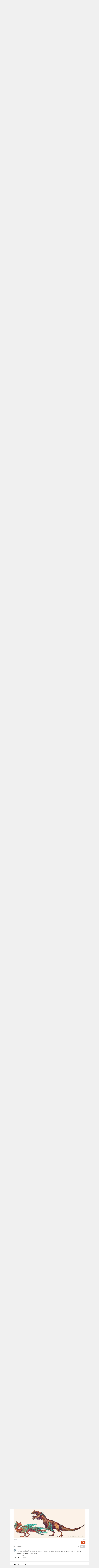

--- FILE ---
content_type: text/html; charset=UTF-8
request_url: https://www.boredpanda.com/illustration-welsh-monsters-and-mythical-beasts-collette-j-ellis/?media_id=3268200
body_size: 116483
content:
<!doctype html><html lang="en-US"><head> <meta charset="UTF-8" /> <!-- Favicon settings --> <link rel="apple-touch-icon" sizes="180x180" href="https://assets.boredpanda.com/blog/wp-content/themes/boredpanda/images/favicons/apple-touch-icon.png"> <link rel="icon" type="image/png" sizes="32x32" href="https://assets.boredpanda.com/blog/wp-content/themes/boredpanda/images/favicons/favicon-32x32.png"> <link rel="icon" type="image/png" sizes="16x16" href="https://assets.boredpanda.com/blog/wp-content/themes/boredpanda/images/favicons/favicon-16x16.png"> <link rel="mask-icon" href="https://assets.boredpanda.com/blog/wp-content/themes/boredpanda/images/favicons/safari-pinned-tab.svg" color="#5bbad5"> <link rel="shortcut icon" href="https://assets.boredpanda.com/blog/wp-content/themes/boredpanda/images/favicons/favicon.svg"> <meta name="msapplication-TileColor" content="#2b5797"> <meta name="msapplication-config" content="https://assets.boredpanda.com/blog/browserconfig.xml"> <meta name="theme-color" content="#232529"> <meta name="apple-mobile-web-app-status-bar-style" content="black"> <meta name="apple-mobile-web-app-capable" content="yes"> <!-- iPhone X / 13 mini / 12 mini / 11 pro (1125px x 2436px) --> <link rel="apple-touch-startup-image" media="(device-width: 375px) and (device-height: 812px) and (-webkit-device-pixel-ratio: 3)" href="https://assets.boredpanda.com/blog/wp-content/themes/boredpanda/images/favicons/Iphone-X@x3.png"> <!-- iPhone XR (828px x 1792px) --> <link rel="apple-touch-startup-image" media="(device-width: 414px) and (device-height: 896px) and (-webkit-device-pixel-ratio: 2)" href="https://assets.boredpanda.com/blog/wp-content/themes/boredpanda/images/favicons/Iphone-XR@x2.png"> <!-- iPhone XS Max / 11 pro max (1242px x 2688px) --> <link rel="apple-touch-startup-image" media="(device-width: 414px) and (device-height: 896px) and (-webkit-device-pixel-ratio: 3)" href="https://assets.boredpanda.com/blog/wp-content/themes/boredpanda/images/favicons/Iphone-XS-Max@x3.png"> <!-- iPhone SE 1st (640px x 1136px) --> <link rel="apple-touch-startup-image" media="(device-width: 320px) and (device-height: 568px) and (-webkit-device-pixel-ratio: 2)" href="https://assets.boredpanda.com/blog/wp-content/themes/boredpanda/images/favicons/Iphone-SE-1st@x2.png"> <!-- iPhone SE 2nd/3rd, 8, 7, 6s, 6 (750px x 1334px) --> <link rel="apple-touch-startup-image" media="(device-width: 375px) and (device-height: 667px) and (-webkit-device-pixel-ratio: 2)" href="https://assets.boredpanda.com/blog/wp-content/themes/boredpanda/images/favicons/Iphone-8@x2.png"> <!-- iPhone 14 pro max (1290px x 2796px) --> <link rel="apple-touch-startup-image" media="(device-width: 430px) and (device-height: 932px) and (-webkit-device-pixel-ratio: 3)" href="https://assets.boredpanda.com/blog/wp-content/themes/boredpanda/images/favicons/iPhone-14-Pro-Max@x3.png"> <!-- iPhone 14 pro (1179px x 2556px) --> <link rel="apple-touch-startup-image" media="(device-width: 393px) and (device-height: 852px) and (-webkit-device-pixel-ratio: 3)" href="https://assets.boredpanda.com/blog/wp-content/themes/boredpanda/images/favicons/iPhone-14-Pro@x3.png"> <!-- iPhone 14 plus / 13 pro max / 12 pro max (1284px x 2778px) --> <link rel="apple-touch-startup-image" media="(device-width: 428px) and (device-height: 926px) and (-webkit-device-pixel-ratio: 3)" href="https://assets.boredpanda.com/blog/wp-content/themes/boredpanda/images/favicons/iPhone-14-Plus@x3.png"> <!-- iPhone 14 / 13 pro / 13 / 12 pro / 12 (1170px x 2532px) --> <link rel="apple-touch-startup-image" media="(device-width: 390px) and (device-height: 844px) and (-webkit-device-pixel-ratio: 3)" href="https://assets.boredpanda.com/blog/wp-content/themes/boredpanda/images/favicons/iPhone-14@x3.png"> <!-- iPhone 11 (750px x 1624px) --> <link rel="apple-touch-startup-image" media="(device-width: 375px) and (device-height: 812px) and (-webkit-device-pixel-ratio: 2)" href="https://assets.boredpanda.com/blog/wp-content/themes/boredpanda/images/favicons/Iphone-11@x2.png"> <!-- iPhone 8 Plus, 7 Plus, 6s Plus, 6 Plus (1242px x 2208px) --> <link rel="apple-touch-startup-image" media="(device-width: 414px) and (device-height: 736px) and (-webkit-device-pixel-ratio: 3)" href="https://assets.boredpanda.com/blog/wp-content/themes/boredpanda/images/favicons/iPhone-8-Plus@x3.png"> <!-- iPhone 5 (640px x 1136px) --> <link rel="apple-touch-startup-image" media="(device-width: 320px) and (device-height: 568px) and (-webkit-device-pixel-ratio: 2)" href="https://assets.boredpanda.com/blog/wp-content/themes/boredpanda/images/favicons/Iphone-5_5s_5c@x2.png"> <!-- iPad pro 9.7", Mini, Air 2/1, 5/6(1536px x 2048px) --> <link rel="apple-touch-startup-image" media="(device-width: 768px) and (device-height: 1024px) and (-webkit-device-pixel-ratio: 2)" href="https://assets.boredpanda.com/blog/wp-content/themes/boredpanda/images/favicons/iPad-pro-1st-gen-9.7@x2.png"> <!-- iPad Pro 10.5" (1668px x 2224px) --> <link rel="apple-touch-startup-image" media="(device-width: 834px) and (device-height: 1112px) and (-webkit-device-pixel-ratio: 2)" href="https://assets.boredpanda.com/blog/wp-content/themes/boredpanda/images/favicons/iPad-pro-2nd-gen-10.5@x2.png"> <!-- iPad Pro 11" (1668px x 2388px) --> <link rel="apple-touch-startup-image" media="(device-width: 834px) and (device-height: 1194px) and (-webkit-device-pixel-ratio: 2)" href="https://assets.boredpanda.com/blog/wp-content/themes/boredpanda/images/favicons/iPad-pro-6th-gen-11@x2.png"> <!-- iPad Pro 12.9" (2048px x 2732px) --> <link rel="apple-touch-startup-image" media="(device-width: 1024px) and (device-height: 1366px) and (-webkit-device-pixel-ratio: 2)" href="https://assets.boredpanda.com/blog/wp-content/themes/boredpanda/images/favicons/iPad-pro-6th-gen-12.9@x2.png"> <!-- iPad mini 6th (1488px x 2266px) --> <link rel="apple-touch-startup-image" media="(device-width: 744px) and (device-height: 1133px) and (-webkit-device-pixel-ratio: 2)" href="https://assets.boredpanda.com/blog/wp-content/themes/boredpanda/images/favicons/iPad-mini-6th-gen@x2.png"> <!-- iPad Air 4th/5th/ iPad 10 (1640px x 2360px) --> <link rel="apple-touch-startup-image" media="(device-width: 820px) and (device-height: 1180px) and (-webkit-device-pixel-ratio: 2)" href="https://assets.boredpanda.com/blog/wp-content/themes/boredpanda/images/favicons/iPad-Air-5th-gen@x2.png"> <!-- iPad Air 3rd (1668px x 2224px) --> <link rel="apple-touch-startup-image" media="(device-width: 834px) and (device-height: 1112px) and (-webkit-device-pixel-ratio: 2)" href="https://assets.boredpanda.com/blog/wp-content/themes/boredpanda/images/favicons/iPad-Air-3th-gen@x2.png"> <!-- iPad 9/8 (1620px x 2160px) --> <link rel="apple-touch-startup-image" media="(device-width: 810px) and (device-height: 1080px) and (-webkit-device-pixel-ratio: 2)" href="https://assets.boredpanda.com/blog/wp-content/themes/boredpanda/images/favicons/iPad-9th-gen@x2.png"> <link rel="preconnect" href="https://assets.boredpanda.com/blog"/> <link rel="dns-prefetch" href="https://assets.boredpanda.com/blog"/> <link rel="preconnect" href="https://static.boredpanda.com/blog"/> <link rel="dns-prefetch" href="https://static.boredpanda.com/blog"/> <link rel="preconnect" href="https://a.pub.network/" crossorigin /> <link rel="preconnect" href="https://b.pub.network/" crossorigin /> <link rel="preconnect" href="https://c.pub.network/" crossorigin /> <link rel="preconnect" href="https://d.pub.network/" crossorigin /> <link rel="preconnect" href="https://secure.quantserve.com/" crossorigin /> <link rel="preconnect" href="https://rules.quantcount.com/" crossorigin /> <link rel="preconnect" href="https://pixel.quantserve.com/" crossorigin /> <link rel="preconnect" href="https://btloader.com/" crossorigin /> <link rel="preconnect" href="https://api.btloader.com/" crossorigin /> <link rel="preconnect" href="https://cdn.confiant-integrations.net" crossorigin /> <link rel="stylesheet" href="https://a.pub.network/boredpanda-com/cls.css"> <link rel="stylesheet" href="https://assets.boredpanda.com/blog/wp-content/themes/boredpanda/css/plugins/swiper.min.css" type="text/css"> <link rel="preconnect" href="https://sdk.privacy-center.org/" crossorigin/> <link rel="preconnect" href="https://stiffgame.com"/> <link rel="dns-prefetch" href="https://stiffgame.com"/> <link rel="preload" as="image" href="https://www.boredpanda.com/blog/wp-content/uploads/2021/09/61557db9a6f75-png__700.jpg"/> <link rel="preload" as="script" href="https://assets.boredpanda.com/blog/wp-content/themes/boredpanda/js/script.min.js?ver=2101f66f25f59738a94d008e2561efca677a0781
"> <link rel="preload" as="script" href="https://assets.boredpanda.com/blog/wp-content/themes/boredpanda/js/plugins/jquery.min.js?ver=2101f66f25f59738a94d008e2561efca677a0781
"> <link rel="preconnect" href="https://fonts.gstatic.com" crossorigin /> <link rel="preload" as="style" href="https://fonts.googleapis.com/css2?family=Anton&family=Lora&family=Merriweather:wght@400;700&family=Roboto:ital,wght@0,400;0,500;0,700;1,400;1,500;1,700&family=Source+Sans+Pro:wght@400;600;700&display=swap" /> <link rel="stylesheet" href="https://fonts.googleapis.com/css2?family=Anton&family=Lora&family=Merriweather:wght@400;700&family=Roboto:ital,wght@0,400;0,500;0,700;1,400;1,500;1,700&family=Source+Sans+Pro:wght@400;600;700&display=swap" media="print" onload="this.media='all'" /> <noscript> <link rel="stylesheet" href="https://fonts.googleapis.com/css2?family=Anton&family=Lora&family=Merriweather:wght@400;700&family=Roboto:ital,wght@0,400;0,500;0,700;1,400;1,500;1,700&family=Source+Sans+Pro:wght@400;600;700&display=swap" /> </noscript> <link href="https://assets.boredpanda.com/blog/wp-content/themes/boredpanda/style.min.css?ver=2101f66f25f59738a94d008e2561efca677a0781
" rel="preload" as="style" data-role="boredpanda-style"> <link href="https://assets.boredpanda.com/blog/wp-content/themes/boredpanda/style.min.css?ver=2101f66f25f59738a94d008e2561efca677a0781
" rel="stylesheet" type="text/css" data-role="boredpanda-style"> <meta name="viewport" content="height=device-height, width=device-width, initial-scale=1.0, minimum-scale=1.0, maximum-scale=6.0, target-densitydpi=device-dpi"> <meta name="verification" content="548dee23a897b7714d41cbb8f9e6e4f4" /> <!--TODO 'de' --> <meta name="google-site-verification" content="Ygubn3SUKK2M-RTxTIc7RcVxqVjCA7ePhYV2xYMxdOw" /> <meta name="google-site-verification" content="DwZlwRtaWh6DY5ufVn4eVzMhiHh7zGoUVCUkHkBdGjo" /> <meta name="pocket-site-verification" content="bfdd7261a0cb6c2d7868e5f77138f5" /> <meta name="p:domain_verify" content="963d003ce13f416cadfbea235dbdaa72"/> <meta name="fo-verify" content="d41c6aeb-79cf-4737-942d-59f8455159bc" /> <meta property="fb:pages" content="126260014251" /> <title> I Spent 4 Years Illustrating Forgotten Creatures From Welsh Folklore (19 Pics) | Bored Panda </title> <meta name="robots" content="noindex"> <link rel="canonical" href="https://www.boredpanda.com/illustration-welsh-monsters-and-mythical-beasts-collette-j-ellis/"/> <meta name="robots" content="max-image-preview:large"> <link rel="alternate" type="application/rss+xml" title="Bored Panda RSS Feed" href="https://www.boredpanda.com/feed/" /> <script type="application/ld+json">{"@context":"https://schema.org","@type":"Article","inLanguage":"en","isAccessibleForFree":true,"datePublished":"2021-09-30T10:02:59+00:00","image":[{"@type":"ImageObject","url":"https://www.boredpanda.com/blog/wp-content/uploads/2021/09/61557db9a6f75.png","caption":"I Spent 4 Years Illustrating Forgotten Creatures From Welsh Folklore (19 Pics)","name":"I Spent 4 Years Illustrating Forgotten Creatures From Welsh Folklore (19 Pics)","description":"I'd love to introduce you to my latest art book which has been over four years in the making. 'Welsh Monsters &amp; Mythical Beasts' is an illustrated compendium exploring the mythical creatures of Wales, comprised of ink and watercolors. ","width":1200,"height":630}],"name":"I Spent 4 Years Illustrating Forgotten Creatures From Welsh Folklore (19 Pics)","headline":"I Spent 4 Years Illustrating Forgotten Creatures From Welsh Folklore (19 Pics)","description":"I'd love to introduce you to my latest art book which has been over four years in the making.","articleBody":"'Welsh Monsters & Mythical Beasts' is an illustrated compendium exploring the mythical creatures of Wales, comprised of ink and watercolors. You may have heard of the Red Dragon (Ddraig Goch) featured on the national flag of Wales. Sadly, here in Wales, many of our other beasts are being forgotten. I felt to sad to see that my culture is loosing such an amazing array of creatures and legends that surround them. Therefore, I decided to bring them back to the forefront of Welsh culture and introduce them to a new generation by sharing our rich mythology with the world. I'm so excited about this art book, there's so much contend and so many unique creatures, I hope you will love it too! More info: CCJEllis |Instagram | Facebook | Etsy | Twitch","articleSection":"Visual Art","mainEntityOfPage":{"@type":"WebPage","@id":"https://www.boredpanda.com/illustration-welsh-monsters-and-mythical-beasts-collette-j-ellis/"},"author":{"@type":"Person","@id":"https://www.boredpanda.com/contributor/collettejellis/","url":"https://www.boredpanda.com/contributor/collettejellis/","name":"Collette J Ellis","description":"Collette J Ellis is an illustrator of Mythozoology from North Wales, UK."},"publisher":{"@context":"https://schema.org","@type":"NewsMediaOrganization","name":"Bored Panda","url":"https://www.boredpanda.com","logo":{"@type":"ImageObject","url":"https://assets.boredpanda.com/blog/wp-content/themes/boredpanda/images/home-screen-icon-60@2x.png","width":120,"height":120,"description":"Bored Panda is a leading art and pop culture magazine which is viewed nearly 300 million times every month. Our mission is to spread good news and highlight top artists from around the world."},"foundingDate":"2009","sameAs":["https://www.facebook.com/boredpanda/","https://www.instagram.com/boredpanda/","https://www.pinterest.com/boredpanda/","https://twitter.com/boredpanda/","https://www.youtube.com/c/boredpanda","https://www.linkedin.com/company/boredpanda/","https://news.google.com/publications/CAAqBwgKMIrPkQswrMOmAw?ceid=US:en&oc=3"],"address":{"@type":"PostalAddress","addressCountry":"Lithuania","addressLocality":"Vilnius","streetAddress":"Antakalnio g. 17 - 12","postalCode":"10312"},"founder":{"@type":"Person","name":"Tomas Bani\u0161auskas","gender":"Male"},"contactPoint":[{"@type":"ContactPoint","contactType":"customer support","email":"hello@boredpanda.com","url":"https://www.boredpanda.com/"}]},"interactionStatistic":[{"@type":"InteractionCounter","userInteractionCount":"227","interactionType":{"@type":"Action","name":"https://schema.org/ShareAction"}},{"@type":"InteractionCounter","userInteractionCount":"52","interactionType":{"@type":"Action","name":"https://schema.org/CommentAction"}}],"comment":[{"@type":"Comment","text":"Beautiful pictures. Accompanying descriptions of these critters would have been a nice addition.","datePublished":"2018-10-25T20:44:40+00:00","author":{"@type":"Person","name":"freyathewanderer_1"},"upvoteCount":"32"},{"@type":"Comment","text":"I agree. While people from Wales may know something about those monsters, for most people from other countries they are totally unfamiliar. I am from Poland and I know almost nothing about Welsh mithology.Your illustrations look very interesting and I want to know more - of cours, I can Google it (and I will), but descriptions would be very helpful.","datePublished":"2018-10-26T03:31:04+00:00","author":{"@type":"Person","name":"1molksiazkowy"},"upvoteCount":"20"},{"@type":"Comment","text":"This book looks amazing, and I love that it is preserving the cultural heritage of Wales. ","datePublished":"2018-10-24T19:08:18+00:00","author":{"@type":"Person","name":"kerriejohn"},"upvoteCount":"14"}]}</script><script type="application/ld+json">{"@context":"https://schema.org","@type":"BreadcrumbList","itemListElement":[{"@type":"ListItem","position":1,"item":{"@id":"https://www.boredpanda.com","name":"Home"}},{"@type":"ListItem","position":2,"item":{"@id":"https://www.boredpanda.com/illustration-welsh-monsters-and-mythical-beasts-collette-j-ellis/","name":"I Spent 4 Years Illustrating Forgotten Creatures From Welsh Folklore (19 Pics)"}}]}</script> <meta name="twitter:card" content="summary_large_image"><meta name="twitter:site" content="@boredpanda"><meta property="og:locale" content="en_US" /><meta property="og:type" content="article" /><meta property="og:site_name" content="Bored Panda" /><meta name="og:url" content="https://www.boredpanda.com/illustration-welsh-monsters-and-mythical-beasts-collette-j-ellis/?media_id= 3268200"><meta name="og:title" content="Ceiliog Neidr"><meta name="og:image" content="https://www.boredpanda.com/blog/wp-content/uploads/2021/09/237331545_876792163230391_6587527255412301373_n-615560b38acc1__700.jpg"><meta name="og:description" content=""><meta name="description" content=""> <!-- Google Tag Manager --> <script type="didomi/javascript" data-vendor="facebook">
(function(w,d,s,l,i){w[l]=w[l]||[];w[l].push({'gtm.start':
new Date().getTime(),event:'gtm.js'});var f=d.getElementsByTagName(s)[0],
j=d.createElement(s),dl=l!='dataLayer'?'&l='+l:'';j.async=true;j.src=
'//www.googletagmanager.com/gtm.js?id='+i+dl;f.parentNode.insertBefore(j,f);
})(window,document,'script','dataLayer','GTM-WHGF5K');
</script> <!-- End Google Tag Manager --> <!-- Google tag (gtag.js) --> <script type="text/javascript" async src="https://www.googletagmanager.com/gtag/js?id=G-RC8CE7TNQ9"></script> <script>
window.dataLayer = window.dataLayer || [];
function gtag(){dataLayer.push(arguments);}
gtag('js', new Date());
gtag('config', 'G-RC8CE7TNQ9', {
send_page_view: false
});
</script> <script type="text/javascript">
(function() {
var windowWidth = (window.innerWidth > screen.width ? screen.width : window.innerWidth);
window.BoredPanda = window.BoredPanda || {};
BoredPanda.Config = {
homeFeedSlidersExperimentVariant: 0,
sections: 'art/visual-art,+open-list-template,+wide-post,+short-post,_has_video_no',
darkMode: false,
detectColorScheme: false,
hasPostHighlightsReadingTime: false,
wp_lang: 'en_US',
domain: 'boredpanda.com',
isLoggedIn: false,
isHome: false,
isTrending: false,
isFeed: false,
categoryId: '',
isCategory: false,
is404: false,
postId: 1482111,
openListId: 1482111,
openListImageFormat: 880,
inOpenList: true,
showWaterMark: false,
returnUrl: '',
googleClientId: '904643836773.apps.googleusercontent.com',
isSuperVoter: false,
isStaffMember: false,
imageEditorEnabled: false,
isInternalToolsUser: false,
isProMember: false,
isModerator: false,
isMobileWidth: windowWidth <= 480,
isTabletWidth: windowWidth <= 979,
windowWidth: windowWidth,
AddPostCategories: [],
ArtCategoryId: 34521,
AskPandasCategoryId: '130420',
ChallengeCategoryId: '63294',
notificationServiceUrl: 'https://n.boredpanda.com',
recommendationServiceUrl: 'http://34.233.28.181:5001',
gatewayUrl: 'https://gateway.boredpanda.com',
trackerUrl: 'https://tracker.boredpanda.com',
fbAppId: '887842622821495',
pandaBaseUrl: 'https://www.boredpanda.com/blog',
homeUrl: 'https://www.boredpanda.com',
staticBaseUrl: 'https://static.boredpanda.com/blog',
assetsBaseUrl: 'https://assets.boredpanda.com/blog',
pos: [],
galleryModeEnabled: false,
isCurrentUserPremium: false,
limitedListPremium: false,
limitedListExperimentVariant: 0,
premiumPaywallVariant: 0,
experimentsOptions: [{"enabled":1,"id_number":"6ajAIjt8SmycAdR8EWSPfw","variations_count":"15","page":"all","screen_size":"all","server_side":1,"filter":"","filter_operator":"","filter_value":"","default_variation":2}],
experimentsToInit: [{"id":"6ajAIjt8SmycAdR8EWSPfw","variation":0,"device":"all"}],
experimentVariation: 0,
wishlistExperimentVariation: 0,
primisHomepageVariant: 0,
isWishlist: false,
recommendationExperimentsInit: false,
imagesLimit: 40,
deniedTags: ['full-page','700-page','ad-top'],
isAuthorStaffMember: 0,
isAuthorExStaffMember: 0,
isCookiePolicyVisible: false,
userId: 0,
showSubmissionPopup: true,
isSuccessStoriesPage: false,
windowWidth: windowWidth,
bpVersion: 'com',
isMSNPost: false,
isNewsHomepage: false,
newsHPVariant: 0,
newsHPCarouselVariant: 0,
bpPartner: false,
trackRecommendations: false,
trackPageviews: false,
category: 'visual-art',
parentCategories: [],
subcategories: ["Visual Art"],
isShoppingCategory: false,
isPetWellnessCategory: false,
isNewsCategory: false,
isFunnyCategory: false,
isAnimalsCategory: false,
isGamesPage: false,
isQuizzesPage: false,
isTopPage: false,
isSingle: true,
author: "Collette J Ellis",
writer: "",
postUrl: "https://www.boredpanda.com/illustration-welsh-monsters-and-mythical-beasts-collette-j-ellis/",
postLength: '+short-post',
manualPostRecommendations: [],
commentsExperimentVariant: 0,
topPostInFeedExperimentVariant: 1,
bpDailyBottomRecsVariant: 0,
primisSlideshowVariant: 0,
mobileActionsVariant: 0,
bpNewsRecsExperimentVariant: 0,
interstitialsVariant: 0,
isNewsRecsExperimentEnabled: false,
commentsAdExperimentVariant: 0,
rapidApiKey: '',
topPostsSplitTestEventName: 'A72250409',
topPageSplitTestAEventName: 'A72250409',
webviewExperimentVariant: 0,
easterEggHuntEnabled: false,
bpChristmasEnabled: false,
isSensitivePost: false,
isAppWebview: false,
appWebviewVersion: 'false',
departments: [],
postPollTotalsVariant: 2,
isiPhone: function() {
return (
//Detect iPhone
(navigator.userAgent.indexOf('iPhone') !== -1) ||
//Detect iPod
(navigator.userAgent.indexOf('iPod') !== -1)
);
},
isiPad: function() {
return navigator.userAgent.match(/iPad/i) !== null;
},
isAndroid: function() {
return navigator.userAgent.match(/Android/i) !== null;
},
isWindowsPhone: function() {
return navigator.userAgent.match(/Windows Phone/i) !== null;
},
isPWA: function() {
return window.matchMedia('(display-mode: standalone)').matches;
},
isWebview: function () {
if (typeof window === 'undefined') return false;
const ua = window.navigator.userAgent.toLowerCase();
const standalone = window.navigator.standalone;
// 1. Explicit Social Media Checks (Facebook, Instagram, etc.)
const isSocialWebView = /fban|fbav|instagram|linkedinapp|threads|messenger/.test(ua);
// 2. iOS Detection
const isIOS = /iphone|ipod|ipad/.test(ua);
// 3. Robust Safari Check
// Real Safari on iOS contains "Safari" but NOT "CriOS" (Chrome), "FxiOS" (Firefox), or "Focus"
const isRealSafari = /safari/.test(ua) &&
!/crios|fxios|opr|mercury|edge|edgios|focus/.test(ua) &&
!isSocialWebView;
if (isIOS) {
if (isSocialWebView) return true;
// If it's not standalone (PWA) and not the real Safari app, it's a WebView
return !standalone && !isRealSafari;
}
// 4. Android Detection
return /bwv/.test(ua) || /fb_iab|messenger/.test(ua);
},
trackAdLoad: function(adContainerId) {
setTimeout(function() {
function isAdLoadedSuccessfully(adContainerId) {
const container = document.getElementById(adContainerId);
const iframe = container?.querySelector('iframe');
if (!iframe) return false;
const rect = iframe.getBoundingClientRect();
const styles = window.getComputedStyle(iframe);
return (
rect.width > 0 &&
rect.height > 0 &&
styles.display !== "none" &&
styles.visibility !== "hidden" &&
parseFloat(styles.opacity) > 0
);
}
let event = '';
if (isAdLoadedSuccessfully(adContainerId)) {
event = 'adload_good_';
} else {
event = 'adload_fail_';
}
function waitForTracker(callback){
if (typeof BoredPanda.Tracking !== 'undefined'){
callback()
} else {
setTimeout(function () {
waitForFbq(callback)
}, 100)
}
}
waitForTracker(function () {
BoredPanda.Tracking.sendSimpleGA4Event(event + adContainerId.replace('boredpandacom_', ''));
});
}, 10000);
}
};
}());
</script> <script type="text/javascript">
const cookieExists = function(name) {
return document.cookie.split(';').some(function(cookie) {
return cookie.trim().indexOf(name + '=') === 0;
});
}
const setCookie = function(name, value, days) {
let cookie = name + "=" + value + "; path=/";
if (days) {
let date = new Date();
date.setTime(date.getTime() + (days * 24 * 60 * 60 * 1000));
cookie += "; expires=" + date.toUTCString();
}
document.cookie = cookie;
}
if (!cookieExists('rbst3')) {
setCookie('rbst3', window.REBELBOOST ? 'true' : 'false', 395);
}
</script> <script>
BoredPanda.Config.generatePosDepartments = function(pos) {
let departments = BoredPanda.Config.departments;
let posDepartments = [];
for (let i = 0; i < departments.length; i++) {
posDepartments.push([pos, departments[i]].join('_'));
}
return posDepartments;
}
let posTags = [];
if (BoredPanda.Config.isMobileWidth) {
posTags.push('40')
posTags.push('36')
} else {
posTags.push('40')
}
posTags.push('123')




posTags.push((140 + (window.REBELBOOST ? 1 : 0)).toString());
posTags = posTags.concat(BoredPanda.Config.generatePosDepartments((140 + (window.REBELBOOST ? 1 : 0)).toString()));
posTags.push('116');
posTags = posTags.concat(BoredPanda.Config.generatePosDepartments('116'));

BoredPanda.Config.pos = [...new Set(posTags)];
</script> <!-- LiveConnectTag for advertisers --> <script type="didomi/javascript" data-vendor="live-intent" src="https://b-code.liadm.com/b-00zd.min.js" async="true" charset="utf-8"></script> <!-- Tag for Bored Panda (boredpanda.com) --> <script>
if (BoredPanda.Config.interstitialsVariant === 0 || BoredPanda.Config.isTabletWidth) {
(function(d) {
var e = d.createElement('script');
e.src = d.location.protocol + '//tag.wknd.ai/6875/i.js';
e.async = true;
e.type = 'text/javascript';
d.getElementsByTagName("head")[0].appendChild(e);
}(document));
}
</script> <!-- End WKND tag --> <script>
window.BoredPanda = window.BoredPanda || {};
BoredPanda.TrafficSources = {
getData: function() {
const url = new URL(window.location.href);
let campaign = this.removeHtmlTags(url.searchParams.get('utm_campaign')) || '';
let source = this.removeHtmlTags(url.searchParams.get('utm_source')) || '';
let medium = this.removeHtmlTags(url.searchParams.get('utm_medium')) || '';
if (!campaign && document.referrer && !document.referrer.includes(window.location.host)) {
const referrer = document.referrer;
[campaign, source] = this.getSource(referrer);
source = this.convertSource(source);
medium = this.getMedium(source);
}
return {campaign: campaign, medium: medium, source: source};
},
getSource: function(url) {
const _url = new URL(url);
const host = _url.hostname;
const utm_campaign = this.removeHtmlTags(_url.searchParams.get('utm_campaign'));
const utm_source = this.removeHtmlTags(_url.searchParams.get('utm_source'));
if (host === window.location.hostname && utm_campaign && utm_source) {
return [utm_campaign, utm_source];
}
return ['organic', host.substring(0, host.lastIndexOf('.')).replace('www.', '').replace('.co', '')];
},
convertSource: function(source) {
if (['fb', 'm.facebook', 'l.facebook'].indexOf(source) > -1) {
source = 'facebook';
} else if (source === 't') {
source = 'twitter';
} else if (source === 'googlem') {
source = 'google';
}
return source;
},
getMedium: function(source) {
const searchEngines = ['360', 'alice', 'alltheweb', 'altavista', 'aol', 'ask', 'auone', 'avg', 'babylon', 'baidu',
'biglobe', 'bing', 'centrum', 'comcast', 'conduit', 'cnn', 'daum', 'ekolay', 'eniro', 'globo', 'google',
'haosou', 'incredimail', 'kvasir', 'live', 'lycos', 'lycos', 'other', 'mamma', 'msn', 'mynet', 'najdi', 'naver',
'netscape', 'onet', 'ozu', 'pchome', 'rakuten', 'rambler', 'search-results', 'search.smt.docomo', 'sesam',
'seznam', 'so', 'sogou', 'startsiden', 'szukacz', 'terra', 'tut', 'ukr', 'virgilio', 'voila', 'wirtulana',
'yahoo', 'yandex', 'yam'];
const socialPages = ['twitter', 'facebook', 'pinterest', 'linkedin', 'youtube'];
let medium = 'none';
if (searchEngines.indexOf(source) !== -1) {
medium = 'organic';
} else if (source.indexOf('mail.google') !== -1) {
medium = 'email';
} else if (socialPages.indexOf(source) !== -1) {
medium = 'social';
} else if (source.indexOf('boredpanda') === -1) {
medium = 'referral';
}
return medium;
},
removeHtmlTags: function(string) {
return string ? string.replace(/(<([^>]+)>)/ig, "").trim() : string;
},
};
</script> <script type="text/javascript">
if (false && BoredPanda.Config.bpVersion === 'com' && typeof BoredPanda.Config.countryCode === 'undefined') {
var xmlHttp = new XMLHttpRequest();
xmlHttp.open("GET", "https://geoip.boredpanda.com/", true);
xmlHttp.timeout = 2000;
xmlHttp.onload = function () {
if (xmlHttp.readyState === 4) {
if (xmlHttp.status === 200) {
var json = xmlHttp.responseText;
var obj = JSON.parse(json);
BoredPanda.Config.countryCode = obj.countrycode;
} else {
BoredPanda.Config.countryCode = '';
}
}
};
xmlHttp.ontimeout = function () {
BoredPanda.Config.countryCode = '';
};
xmlHttp.onerror = function () {
BoredPanda.Config.countryCode = '';
};
xmlHttp.send(null);
} else if (typeof BoredPanda.Config.countryCode === 'undefined') {
BoredPanda.Config.countryCode = '';
}
</script> <!-- Admiral Visitor Relationship Management Tag for boredpanda.com --> <script type="text/javascript">!(function(b,_name){b[_name]=b[_name]||function n(){(n.q=n.q||[]).push(arguments)},b[_name].v=b[_name].v||2,b[_name].s="1";!(function(b,n,v,U,Q){function V(U,Q){try{V=b.localStorage,(U=JSON.parse(V[decodeURI(decodeURI('%256%37e%25%37%34%2549%74e%6d'))](v)).lgk||[])&&(Q=b[n].pubads())&&U.forEach((function(b){b&&b[0]&&Q.setTargeting(b[0],b[1]||"")}))}catch(q){}var V}try{(Q=b[n]=b[n]||{}).cmd=Q.cmd||[],typeof Q.pubads===U?V():typeof Q.cmd.unshift===U?Q.cmd.unshift(V):Q.cmd.push(V)}catch(q){}})(window,decodeURI(decodeURI('%25%367%256%66%25%36%66glet%2561%2567')),"_a"+decodeURI(decodeURI("%255%31%25%35%3301%51%256%62%25%3450%254d%256a%67%30O%55%52F%254%65%7a%56DMT%254%32B%25%34d%25%354%256%38%25%34%34%4d%2554%2567%2577%4fT%2545tN%2541")),"function");;})(window,decodeURI(decodeURI('%256%31%64m%25%369%25%372%61%6c')));!(function(b,n,v,U){v=b.createElement(n),b=b.getElementsByTagName(n)[0],v.async=1,v.src="https://groovespacing.com/bundles/ifjjtg/72u_nqp.v1.js",(U=0)&&U(v),b.parentNode.insertBefore(v,b)})(document,"script");</script> <script type="text/javascript">
window.didomiConfig = {
cookies: {
storageSources: {
cookies: false,
localStorage: true
}
}
};
</script><script type="text/javascript">(function(){function i(e){if(!window.frames[e]){if(document.body&&document.body.firstChild){var t=document.body;var n=document.createElement("iframe");n.style.display="none";n.name=e;n.title=e;t.insertBefore(n,t.firstChild)}else{setTimeout(function(){i(e)},5)}}}function e(n,o,r,f,s){function e(e,t,n,i){if(typeof n!=="function"){return}if(!window[o]){window[o]=[]}var a=false;if(s){a=s(e,i,n)}if(!a){window[o].push({command:e,version:t,callback:n,parameter:i})}}e.stub=true;e.stubVersion=2;function t(i){if(!window[n]||window[n].stub!==true){return}if(!i.data){return}var a=typeof i.data==="string";var e;try{e=a?JSON.parse(i.data):i.data}catch(t){return}if(e[r]){var o=e[r];window[n](o.command,o.version,function(e,t){var n={};n[f]={returnValue:e,success:t,callId:o.callId};if(i.source){i.source.postMessage(a?JSON.stringify(n):n,"*")}},o.parameter)}}if(typeof window[n]!=="function"){window[n]=e;if(window.addEventListener){window.addEventListener("message",t,false)}else{window.attachEvent("onmessage",t)}}}e("__tcfapi","__tcfapiBuffer","__tcfapiCall","__tcfapiReturn");i("__tcfapiLocator")})();</script><script type="text/javascript">(function(){window.__gpp_addFrame=function(e){if(!window.frames[e]){if(document.body){var t=document.createElement("iframe");t.style.cssText="display:none";t.name=e;document.body.appendChild(t)}else{window.setTimeout(window.__gpp_addFrame,10,e)}}};window.__gpp_stub=function(){var e=arguments;__gpp.queue=__gpp.queue||[];__gpp.events=__gpp.events||[];if(!e.length||e.length==1&&e[0]=="queue"){return __gpp.queue}if(e.length==1&&e[0]=="events"){return __gpp.events}var t=e[0];var p=e.length>1?e[1]:null;var s=e.length>2?e[2]:null;if(t==="ping"){p({gppVersion:"1.1",cmpStatus:"stub",cmpDisplayStatus:"hidden",signalStatus:"not ready",supportedAPIs:["2:tcfeuv2","5:tcfcav1","6:uspv1","7:usnat","8:usca","9:usva","10:usco","11:usut","12:usct"],cmpId:"7",sectionList:[],applicableSections:[],gppString:"",parsedSections:{}},true)}else if(t==="addEventListener"){if(!("lastId"in __gpp)){__gpp.lastId=0}__gpp.lastId++;var n=__gpp.lastId;__gpp.events.push({id:n,callback:p,parameter:s});p({eventName:"listenerRegistered",listenerId:n,data:true,pingData:{gppVersion:"1.1",cmpStatus:"stub",cmpDisplayStatus:"hidden",signalStatus:"not ready",supportedAPIs:["2:tcfeuv2","5:tcfcav1","6:uspv1","7:usnat","8:usca","9:usva","10:usco","11:usut","12:usct"],cmpId:"7",sectionList:[],applicableSections:[],gppString:"",parsedSections:{}}},true)}else if(t==="removeEventListener"){var a=false;for(var i=0;i<__gpp.events.length;i++){if(__gpp.events[i].id==s){__gpp.events.splice(i,1);a=true;break}}p({eventName:"listenerRemoved",listenerId:s,data:a,pingData:{gppVersion:"1.1",cmpStatus:"stub",cmpDisplayStatus:"hidden",signalStatus:"not ready",supportedAPIs:["2:tcfeuv2","5:tcfcav1","6:uspv1","7:usnat","8:usca","9:usva","10:usco","11:usut","12:usct"],cmpId:"7",sectionList:[],applicableSections:[],gppString:"",parsedSections:{}}},true)}else if(t==="hasSection"){p(false,true)}else if(t==="getSection"||t==="getField"){p(null,true)}else{__gpp.queue.push([].slice.apply(e))}};window.__gpp_msghandler=function(s){var n=typeof s.data==="string";try{var e=n?JSON.parse(s.data):s.data}catch(t){var e=null}if(typeof e==="object"&&e!==null&&"__gppCall"in e){var a=e.__gppCall;window.__gpp(a.command,function(e,t){var p={__gppReturn:{returnValue:e,success:t,callId:a.callId}};s.source.postMessage(n?JSON.stringify(p):p,"*")},"parameter"in a?a.parameter:null,"version"in a?a.version:"1.1")}};if(!("__gpp"in window)||typeof window.__gpp!=="function"){window.__gpp=window.__gpp_stub;window.addEventListener("message",window.__gpp_msghandler,false);window.__gpp_addFrame("__gppLocator")}})();</script><script type="text/javascript">(function(){(function(e,r){var t=document.createElement("link");t.rel="preconnect";t.as="script";var n=document.createElement("link");n.rel="dns-prefetch";n.as="script";var i=document.createElement("script");i.id="spcloader";i.type="text/javascript";i["async"]=true;i.charset="utf-8";var o="https://sdk.privacy-center.org/"+e+"/loader.js?target_type=notice&target="+r;if(window.didomiConfig&&window.didomiConfig.user){var a=window.didomiConfig.user;var c=a.country;var d=a.region;if(c){o=o+"&country="+c;if(d){o=o+"&region="+d}}}t.href="https://sdk.privacy-center.org/";n.href="https://sdk.privacy-center.org/";i.src=o;var s=document.getElementsByTagName("script")[0];s.parentNode.insertBefore(t,s);s.parentNode.insertBefore(n,s);s.parentNode.insertBefore(i,s)})("2309dc74-350c-460a-9fb3-11a0117fd3c1","NiLbUVXH")})();</script> <script type='text/javascript' src='https://assets.boredpanda.com/blog/wp-content/themes/boredpanda/js/boredpanda.experiments-init.js?ver=2101f66f25f59738a94d008e2561efca677a0781
'></script> <!-- Search box in search results --> <script type="application/ld+json">
[{"@context":"https://schema.org","@type":"NewsMediaOrganization","name":"Bored Panda","url":"https://www.boredpanda.com","logo":{"@type":"ImageObject","url":"https://assets.boredpanda.com/blog/wp-content/themes/boredpanda/images/home-screen-icon-60@2x.png","width":120,"height":120,"description":"Bored Panda is a leading art and pop culture magazine which is viewed nearly 300 million times every month. Our mission is to spread good news and highlight top artists from around the world."},"foundingDate":"2009","sameAs":["https://www.facebook.com/boredpanda/","https://www.instagram.com/boredpanda/","https://www.pinterest.com/boredpanda/","https://twitter.com/boredpanda/","https://www.youtube.com/c/boredpanda","https://www.linkedin.com/company/boredpanda/","https://news.google.com/publications/CAAqBwgKMIrPkQswrMOmAw?ceid=US:en&oc=3"],"address":{"@type":"PostalAddress","addressCountry":"Lithuania","addressLocality":"Vilnius","streetAddress":"Antakalnio g. 17 - 12","postalCode":"10312"},"founder":{"@type":"Person","name":"Tomas Bani\u0161auskas","gender":"Male"},"contactPoint":[{"@type":"ContactPoint","contactType":"customer support","email":"hello@boredpanda.com","url":"https://www.boredpanda.com/"}]}]  </script> <!-- IE Fix for HTML5 Tags --> <!--[if lt IE 9]> <script src="https://html5shiv.googlecode.com/svn/trunk/html5.js"></script> <![endif]--> <link rel='dns-prefetch' href='//static.boredpanda.com' /><link rel="alternate" title="oEmbed (JSON)" type="application/json+oembed" href="https://www.boredpanda.com/wp-json/oembed/1.0/embed?url=https%3A%2F%2Fwww.boredpanda.com%2Fillustration-welsh-monsters-and-mythical-beasts-collette-j-ellis%2F" /><link rel="alternate" title="oEmbed (XML)" type="text/xml+oembed" href="https://www.boredpanda.com/wp-json/oembed/1.0/embed?url=https%3A%2F%2Fwww.boredpanda.com%2Fillustration-welsh-monsters-and-mythical-beasts-collette-j-ellis%2F&#038;format=xml" /><style id='wp-img-auto-sizes-contain-inline-css' type='text/css'>img:is([sizes=auto i],[sizes^="auto," i]){contain-intrinsic-size:3000px 1500px}/*# sourceURL=wp-img-auto-sizes-contain-inline-css */</style><style id='classic-theme-styles-inline-css' type='text/css'>/*! This file is auto-generated */.wp-block-button__link{color:#fff;background-color:#32373c;border-radius:9999px;box-shadow:none;text-decoration:none;padding:calc(.667em + 2px) calc(1.333em + 2px);font-size:1.125em}.wp-block-file__button{background:#32373c;color:#fff;text-decoration:none}/*# sourceURL=/wp-includes/css/classic-themes.min.css */</style><link rel='stylesheet' id='contact-form-7-css' href='https://www.boredpanda.com/blog/wp-content/plugins/contact-form-7/includes/css/styles.css' type='text/css' media='all' /><link rel="https://api.w.org/" href="https://www.boredpanda.com/wp-json/" /><link rel="alternate" title="JSON" type="application/json" href="https://www.boredpanda.com/wp-json/wp/v2/posts/1482111" /><link rel="EditURI" type="application/rsd+xml" title="RSD" href="https://www.boredpanda.com/blog/xmlrpc.php?rsd" /> <meta property="fb:app_id" content="887842622821495"/> <script data-cfasync="false" type="text/javascript" async>
let loadJs = function (src, async) {
let script = document.createElement("script");
script.async = async || true;
script.type = "text/javascript";
script.src = src;
let target = document.getElementsByTagName("head")[0];
target.insertBefore(script, target.firstChild);
};
window.freestar = window.freestar || {};
window.freestar.queue = window.freestar.queue || [];
freestar.queue = freestar.queue || [];
freestar.config = freestar.config || {};
freestar.config.enabled_slots = [];
freestar.queue.push(function() {
googletag.pubads().setTargeting('content', 'open-list-template');
if (!BoredPanda.Config.isTabletWidth) {
googletag.pubads().setTargeting('layout', 'wide-post');
}
googletag.pubads().setTargeting('post', 'short-post');


googletag.pubads().setTargeting('pos', BoredPanda.Config.pos);
googletag.pubads().setTargeting('ReferingURL', '/illustration-welsh-monsters-and-mythica');
googletag.pubads().setTargeting('category', [...new Set(BoredPanda.Config.parentCategories)]);
googletag.pubads().setTargeting('subcategory', [...new Set(BoredPanda.Config.subcategories)]);
if (BoredPanda.Config.experimentsToInit.length > 0) {
googletag.pubads().setTargeting('test', BoredPanda.Config.experimentVariation.toString());
}
googletag.pubads().setTargeting('department', BoredPanda.Config.departments);

const utm = BoredPanda.TrafficSources.getData();
googletag.pubads().setTargeting('utm_campaign', utm.campaign);
googletag.pubads().setTargeting('utm_medium', utm.medium);
googletag.pubads().setTargeting('utm_source', utm.source);
});
freestar.initCallback = function () {
(freestar.config.enabled_slots.length === 0) ? freestar.initCallbackCalled = false : freestar.newAdSlots(freestar.config.enabled_slots)
}
</script><script type="text/javascript" src="https://a.pub.network/boredpanda-com/pubfig.min.js" data-cfasync="false" async></script><script type="text/javascript">
freestar.config.ortb2 = {
site: {
cat: ["IAB1"]
}
};
freestar.config.ortb2.site.pagecat = ["IAB1-6"];
</script> <script>
function waitForFbq(callback){
if(typeof fbq !== 'undefined'){
callback()
} else {
setTimeout(function () {
waitForFbq(callback)
}, 100)
}
}
</script> <script>
function wunderkindOverlayFired() {
googletag.cmd.push(function() {
googletag.pubads().setTargeting('wunderkind_impressed', 'true');
});
}
document.addEventListener("wunderkind_impressed", function() {
if (typeof disableInterstitialFn === "function") {
disableInterstitialFn();
}
wunderkindOverlayFired();
});
</script> <!-- Below is the code required to invoke the on call Sticky Rail. --> <script>
if (!BoredPanda.Config.isTabletWidth) {
setTimeout(function () {
window.freestar.queue.push(function(){
window.freestar.newStickyRail("boredpandacom_dynamic_right_rail");
});
BoredPanda.Config.trackAdLoad("boredpandacom_dynamic_right_rail");
}, 2000)
}
</script> <script type="text/javascript">
let enabledExperiments = ["expAds_0","ll_0","th_1","ca_0","ds_0","cr_0","tfv_A72250409","bpd_2","cm_0","hv_0"];

enabledExperiments.push('rb_' + (window.REBELBOOST ? 1 : 0).toString())

if (BoredPanda.Config.isWebview()) {
enabledExperiments.push('wv_0')
}
if (BoredPanda.Config.isMobileWidth) {
enabledExperiments.push('mw_1')
}
if (BoredPanda.Config.isTabletWidth) {
enabledExperiments.push('ab_0')
}


enabledExperiments = enabledExperiments.join('--');
// 10 sections max per page, 63 characters per section
const sections = 'art/visual-art,+open-list-template,+wide-post,+short-post,_has_video_no';
const authors = BoredPanda.Config.author + '';
// ChartBeat
(function () {
/** CONFIGURATION START **/var _sf_async_config = window._sf_async_config = (window._sf_async_config || {});
_sf_async_config.uid = 67139;
_sf_async_config.domain = BoredPanda.Config.domain;
_sf_async_config.title = 'I Spent 4 Years Illustrating Forgotten Creatures From Welsh Folklore (19 Pics) | Bored Panda';
_sf_async_config.useCanonical = false;
_sf_async_config.useCanonicalDomain = false;
_sf_async_config.path = BoredPanda.Config.postUrl;
_sf_async_config.sections = sections;
_sf_async_config.authors = authors;
_sf_async_config.sponsorName = enabledExperiments; // can be max 64 chars
_sf_async_config.mobileApp = BoredPanda.Config.isAppWebview;
var _cbq = window._cbq = (window._cbq || []);
var user_type = 'anon';
if (BoredPanda.Config.isLoggedIn) {
user_type = 'lgdin';
}
if (BoredPanda.Config.isCurrentUserPremium) {
user_type = 'paid';
}
_cbq.push(['_acct', user_type]);
/** CONFIGURATION END **/function loadChartbeat() {
var e = document.createElement('script');
var n = document.getElementsByTagName('script')[0];
e.type = 'text/javascript';
e.async = true;
e.src = '//static.chartbeat.com/js/chartbeat.js';
n.parentNode.insertBefore(e, n);
}
loadChartbeat();
})();
</script> <script async type="text/javascript" src="https://news.google.com/swg/js/v1/swg-basic.js"></script> <script>
(self.SWG_BASIC = self.SWG_BASIC || []).push( basicSubscriptions => {
basicSubscriptions.init({
type: "NewsArticle",
isPartOfType: ["Product"],
isPartOfProductId: "CAowis-RCw:openaccess",
clientOptions: { theme: "light", lang: "en" },
});
});
</script> <!-- <script type="text/javascript" src='--><!--/wp-content/themes/boredpanda/js/boredpanda.primis.js?ver=--><!--' fetchpriority="high" async="1"></script>--><style id='global-styles-inline-css' type='text/css'>:root{--wp--preset--aspect-ratio--square:1;--wp--preset--aspect-ratio--4-3:4/3;--wp--preset--aspect-ratio--3-4:3/4;--wp--preset--aspect-ratio--3-2:3/2;--wp--preset--aspect-ratio--2-3:2/3;--wp--preset--aspect-ratio--16-9:16/9;--wp--preset--aspect-ratio--9-16:9/16;--wp--preset--color--black:#000000;--wp--preset--color--cyan-bluish-gray:#abb8c3;--wp--preset--color--white:#ffffff;--wp--preset--color--pale-pink:#f78da7;--wp--preset--color--vivid-red:#cf2e2e;--wp--preset--color--luminous-vivid-orange:#ff6900;--wp--preset--color--luminous-vivid-amber:#fcb900;--wp--preset--color--light-green-cyan:#7bdcb5;--wp--preset--color--vivid-green-cyan:#00d084;--wp--preset--color--pale-cyan-blue:#8ed1fc;--wp--preset--color--vivid-cyan-blue:#0693e3;--wp--preset--color--vivid-purple:#9b51e0;--wp--preset--gradient--vivid-cyan-blue-to-vivid-purple:linear-gradient(135deg,rgb(6,147,227) 0%,rgb(155,81,224) 100%);--wp--preset--gradient--light-green-cyan-to-vivid-green-cyan:linear-gradient(135deg,rgb(122,220,180) 0%,rgb(0,208,130) 100%);--wp--preset--gradient--luminous-vivid-amber-to-luminous-vivid-orange:linear-gradient(135deg,rgb(252,185,0) 0%,rgb(255,105,0) 100%);--wp--preset--gradient--luminous-vivid-orange-to-vivid-red:linear-gradient(135deg,rgb(255,105,0) 0%,rgb(207,46,46) 100%);--wp--preset--gradient--very-light-gray-to-cyan-bluish-gray:linear-gradient(135deg,rgb(238,238,238) 0%,rgb(169,184,195) 100%);--wp--preset--gradient--cool-to-warm-spectrum:linear-gradient(135deg,rgb(74,234,220) 0%,rgb(151,120,209) 20%,rgb(207,42,186) 40%,rgb(238,44,130) 60%,rgb(251,105,98) 80%,rgb(254,248,76) 100%);--wp--preset--gradient--blush-light-purple:linear-gradient(135deg,rgb(255,206,236) 0%,rgb(152,150,240) 100%);--wp--preset--gradient--blush-bordeaux:linear-gradient(135deg,rgb(254,205,165) 0%,rgb(254,45,45) 50%,rgb(107,0,62) 100%);--wp--preset--gradient--luminous-dusk:linear-gradient(135deg,rgb(255,203,112) 0%,rgb(199,81,192) 50%,rgb(65,88,208) 100%);--wp--preset--gradient--pale-ocean:linear-gradient(135deg,rgb(255,245,203) 0%,rgb(182,227,212) 50%,rgb(51,167,181) 100%);--wp--preset--gradient--electric-grass:linear-gradient(135deg,rgb(202,248,128) 0%,rgb(113,206,126) 100%);--wp--preset--gradient--midnight:linear-gradient(135deg,rgb(2,3,129) 0%,rgb(40,116,252) 100%);--wp--preset--font-size--small:13px;--wp--preset--font-size--medium:20px;--wp--preset--font-size--large:36px;--wp--preset--font-size--x-large:42px;--wp--preset--spacing--20:0.44rem;--wp--preset--spacing--30:0.67rem;--wp--preset--spacing--40:1rem;--wp--preset--spacing--50:1.5rem;--wp--preset--spacing--60:2.25rem;--wp--preset--spacing--70:3.38rem;--wp--preset--spacing--80:5.06rem;--wp--preset--shadow--natural:6px 6px 9px rgba(0,0,0,0.2);--wp--preset--shadow--deep:12px 12px 50px rgba(0,0,0,0.4);--wp--preset--shadow--sharp:6px 6px 0px rgba(0,0,0,0.2);--wp--preset--shadow--outlined:6px 6px 0px -3px rgb(255,255,255),6px 6px rgb(0,0,0);--wp--preset--shadow--crisp:6px 6px 0px rgb(0,0,0)}:where(.is-layout-flex){gap:0.5em}:where(.is-layout-grid){gap:0.5em}body .is-layout-flex{display:flex}.is-layout-flex{flex-wrap:wrap;align-items:center}.is-layout-flex >:is(*,div){margin:0}body .is-layout-grid{display:grid}.is-layout-grid >:is(*,div){margin:0}:where(.wp-block-columns.is-layout-flex){gap:2em}:where(.wp-block-columns.is-layout-grid){gap:2em}:where(.wp-block-post-template.is-layout-flex){gap:1.25em}:where(.wp-block-post-template.is-layout-grid){gap:1.25em}.has-black-color{color:var(--wp--preset--color--black) !important}.has-cyan-bluish-gray-color{color:var(--wp--preset--color--cyan-bluish-gray) !important}.has-white-color{color:var(--wp--preset--color--white) !important}.has-pale-pink-color{color:var(--wp--preset--color--pale-pink) !important}.has-vivid-red-color{color:var(--wp--preset--color--vivid-red) !important}.has-luminous-vivid-orange-color{color:var(--wp--preset--color--luminous-vivid-orange) !important}.has-luminous-vivid-amber-color{color:var(--wp--preset--color--luminous-vivid-amber) !important}.has-light-green-cyan-color{color:var(--wp--preset--color--light-green-cyan) !important}.has-vivid-green-cyan-color{color:var(--wp--preset--color--vivid-green-cyan) !important}.has-pale-cyan-blue-color{color:var(--wp--preset--color--pale-cyan-blue) !important}.has-vivid-cyan-blue-color{color:var(--wp--preset--color--vivid-cyan-blue) !important}.has-vivid-purple-color{color:var(--wp--preset--color--vivid-purple) !important}.has-black-background-color{background-color:var(--wp--preset--color--black) !important}.has-cyan-bluish-gray-background-color{background-color:var(--wp--preset--color--cyan-bluish-gray) !important}.has-white-background-color{background-color:var(--wp--preset--color--white) !important}.has-pale-pink-background-color{background-color:var(--wp--preset--color--pale-pink) !important}.has-vivid-red-background-color{background-color:var(--wp--preset--color--vivid-red) !important}.has-luminous-vivid-orange-background-color{background-color:var(--wp--preset--color--luminous-vivid-orange) !important}.has-luminous-vivid-amber-background-color{background-color:var(--wp--preset--color--luminous-vivid-amber) !important}.has-light-green-cyan-background-color{background-color:var(--wp--preset--color--light-green-cyan) !important}.has-vivid-green-cyan-background-color{background-color:var(--wp--preset--color--vivid-green-cyan) !important}.has-pale-cyan-blue-background-color{background-color:var(--wp--preset--color--pale-cyan-blue) !important}.has-vivid-cyan-blue-background-color{background-color:var(--wp--preset--color--vivid-cyan-blue) !important}.has-vivid-purple-background-color{background-color:var(--wp--preset--color--vivid-purple) !important}.has-black-border-color{border-color:var(--wp--preset--color--black) !important}.has-cyan-bluish-gray-border-color{border-color:var(--wp--preset--color--cyan-bluish-gray) !important}.has-white-border-color{border-color:var(--wp--preset--color--white) !important}.has-pale-pink-border-color{border-color:var(--wp--preset--color--pale-pink) !important}.has-vivid-red-border-color{border-color:var(--wp--preset--color--vivid-red) !important}.has-luminous-vivid-orange-border-color{border-color:var(--wp--preset--color--luminous-vivid-orange) !important}.has-luminous-vivid-amber-border-color{border-color:var(--wp--preset--color--luminous-vivid-amber) !important}.has-light-green-cyan-border-color{border-color:var(--wp--preset--color--light-green-cyan) !important}.has-vivid-green-cyan-border-color{border-color:var(--wp--preset--color--vivid-green-cyan) !important}.has-pale-cyan-blue-border-color{border-color:var(--wp--preset--color--pale-cyan-blue) !important}.has-vivid-cyan-blue-border-color{border-color:var(--wp--preset--color--vivid-cyan-blue) !important}.has-vivid-purple-border-color{border-color:var(--wp--preset--color--vivid-purple) !important}.has-vivid-cyan-blue-to-vivid-purple-gradient-background{background:var(--wp--preset--gradient--vivid-cyan-blue-to-vivid-purple) !important}.has-light-green-cyan-to-vivid-green-cyan-gradient-background{background:var(--wp--preset--gradient--light-green-cyan-to-vivid-green-cyan) !important}.has-luminous-vivid-amber-to-luminous-vivid-orange-gradient-background{background:var(--wp--preset--gradient--luminous-vivid-amber-to-luminous-vivid-orange) !important}.has-luminous-vivid-orange-to-vivid-red-gradient-background{background:var(--wp--preset--gradient--luminous-vivid-orange-to-vivid-red) !important}.has-very-light-gray-to-cyan-bluish-gray-gradient-background{background:var(--wp--preset--gradient--very-light-gray-to-cyan-bluish-gray) !important}.has-cool-to-warm-spectrum-gradient-background{background:var(--wp--preset--gradient--cool-to-warm-spectrum) !important}.has-blush-light-purple-gradient-background{background:var(--wp--preset--gradient--blush-light-purple) !important}.has-blush-bordeaux-gradient-background{background:var(--wp--preset--gradient--blush-bordeaux) !important}.has-luminous-dusk-gradient-background{background:var(--wp--preset--gradient--luminous-dusk) !important}.has-pale-ocean-gradient-background{background:var(--wp--preset--gradient--pale-ocean) !important}.has-electric-grass-gradient-background{background:var(--wp--preset--gradient--electric-grass) !important}.has-midnight-gradient-background{background:var(--wp--preset--gradient--midnight) !important}.has-small-font-size{font-size:var(--wp--preset--font-size--small) !important}.has-medium-font-size{font-size:var(--wp--preset--font-size--medium) !important}.has-large-font-size{font-size:var(--wp--preset--font-size--large) !important}.has-x-large-font-size{font-size:var(--wp--preset--font-size--x-large) !important}/*# sourceURL=global-styles-inline-css */</style></head><body class="wp-singular post-template-default single single-post postid-1482111 single-format-standard wp-theme-boredpanda bp-com wide-post single-open-list-post"><!-- Google Tag Manager --><noscript> <iframe src="//www.googletagmanager.com/ns.html?id=GTM-WHGF5K" height="0" width="0" style="display:none;visibility:hidden"> </iframe></noscript><div class="contribution-modal-wrapper bg-70" id="comment-image-modal" style="display: none;"> <div class="comment-image-full-size"> <div class="close-icon"></div> <img src="" alt=""/> </div></div> <div id="fb-root"></div> <script type="didomi/javascript">
window._fbSDKPromise = window._fbSDKPromise || new Promise((resolve, reject) => {
window.fbAsyncInit = function () {
FB.init({
appId  : '887842622821495',
version: 'v17.0',
status : true,
cookie : true,
xfbml  : false
});
resolve(FB);
};
// Load SDK only once
if (!document.getElementById('facebook-jssdk')) {
const script = document.createElement('script');
script.id = 'facebook-jssdk';
script.async = true;
script.src = `https://connect.facebook.net/${BoredPanda.Config.wp_lang}/sdk.js`;
script.onerror = reject;
document.head.appendChild(script);
}
});
</script> <!-- Begin comScore Tag --> <script>
var _comscore = _comscore || [];
_comscore.push({ c1: "2", c2: "25705034" });
(function() {
var s = document.createElement("script"), el = document.getElementsByTagName("script")[0]; s.async = true;
s.type="text/javascript";
s.src = (document.location.protocol == "https:" ? "https://sb" : "http://b") + ".scorecardresearch.com/beacon.js";
el.parentNode.insertBefore(s, el);
})();
</script> <noscript> <img src="https://sb.scorecardresearch.com/p?c1=2&c2=25705034&cv=2.0&cj=1" /> </noscript> <!-- End comScore Tag --> <div class="app-takeover"> <div class="takeover-container"> <div class="takeover-icon"></div> <div class="bottom-fixed"> <div class="takeover-description"> Bored Panda works better on our iPhone app </div> <a class="takeover-button" href="https://itunes.apple.com/app/apple-store/id1001593357?pt=117833574&ct=Website%20Takeover&mt=8">Continue in app</a> <a class="takeover-link" href="javascript:void(0);">Continue in browser</a> </div> </div></div> <div id="darkmode-premium-popup" class="modal premium-popup" tabindex="-1" role="dialog"> <div class="modal-dialog"> <div class="modal-content"> <div class="modal-head"> <a class="modal-close" data-dismiss="modal" href="javascript:void(0)" onclick=" document.getElementById('darkmode-premium-popup').classList.remove('show'); body.classList.remove('modal-opened'); "> <img src="https://assets.boredpanda.com/blog/wp-content/themes/boredpanda/images/premium/ic-close-modal.svg"> </a> </div> <div class="modal-body"> <div class="body-text"> <div class="title"> Get Premium </div> <div class="text"> Dark mode theme is available exclusively for premium users. Learn more about the benefits of subscribing. <div class="additional-text">No fees, cancel anytime.</div> </div> </div> <div class="benefits"> <div class="benefit"> <img src="https://assets.boredpanda.com/blog/wp-content/themes/boredpanda/images/premium/ic-check-green.svg"> Dark Mode </div> <div class="benefit"> <img src="https://assets.boredpanda.com/blog/wp-content/themes/boredpanda/images/premium/ic-check-green.svg"> Ad-Free Browsing </div> <div class="benefit"> <img src="https://assets.boredpanda.com/blog/wp-content/themes/boredpanda/images/premium/ic-check-green.svg"> Unlimited Content </div> </div> </div> <div class="modal-footer"> <a class="modal-button" href="/premium/?utm_source=boredpanda&utm_medium=darkmode&utm_campaign=premium_darkmode"> Upgrade now </a> <a href="javascript:void(0)" class="login-btn">Already a subscriber? <strong>Sign In</strong></a> </div> </div> </div></div><div id="primis-premium-popup" class="modal premium-popup" tabindex="-1" role="dialog"> <div class="modal-dialog"> <div class="modal-content"> <div class="modal-body"> <div class="body-text"> <div class="image"><!-- <img class="desktop" src="--><!--/wp-content/themes/boredpanda/images/premium/primis-popup-cover.webp">--> <img loading="lazy" class="mobile" src="https://assets.boredpanda.com/blog/wp-content/themes/boredpanda/images/premium/mobile-primis-popup-cover.webp"> </div> <div class="title"> Get Premium – Enjoy No Ads <a class="modal-close" data-dismiss="modal" href="javascript:void(0)" onclick=" document.getElementById('primis-premium-popup').classList.remove('show'); body.classList.remove('modal-opened'); "> <img loading="lazy" src="https://assets.boredpanda.com/blog/wp-content/themes/boredpanda/images/premium/ic-close-full.svg"> </a> </div> </div> <div class="benefits"> <div class="benefit"> <img loading="lazy" src="https://assets.boredpanda.com/blog/wp-content/themes/boredpanda/images/premium/ic-check-green.svg"> Ad-Free Browsing </div> <div class="benefit"> <img loading="lazy" src="https://assets.boredpanda.com/blog/wp-content/themes/boredpanda/images/premium/ic-check-green.svg"> Unlimited Content </div> <div class="benefit"> <img loading="lazy" src="https://assets.boredpanda.com/blog/wp-content/themes/boredpanda/images/premium/ic-check-green.svg"> Dark Mode </div> </div> </div> <div class="modal-footer"> <p class="modal-button-additional-text"> <img loading="lazy" src="https://assets.boredpanda.com/blog/wp-content/themes/boredpanda/images/premium/ic-clock-modal.svg"> No fees, cancel anytime </p> <a class="modal-button upgrade-button" href="/premium/?utm_source=boredpanda&utm_medium=popup&utm_campaign=premium-popup"> Upgrade now </a> <a href="javascript:void(0)" class="login-btn">Already a subscriber? <strong>Sign In</strong></a> </div> </div> </div></div> <div id="comment-warning-popup" class="modal" tabindex="-1" role="dialog"> <div class="modal-dialog newsletter-dialog"> <div class="modal-content"> <div id="mlb2-2341867" class="modal-body ml-subscribe-form ml-subscribe-form-2341867"> <div class="panda-logo"></div> <div class="modal-head"> <a class="modal-close" data-dismiss="modal" href="javascript:void(0)"><i><svg class="svg-icon icon-modal-close" role="img" height="12.7" width="12.7" viewBox="0 0 12.7 12.7"><g><g><polygon fill-rule="evenodd" clip-rule="evenodd" points="12.7,2.1 10.6,0 6.4,4.2 2.1,0 0,2.1 4.2,6.4 0,10.6 2.1,12.7 6.4,8.5
10.6,12.7 12.7,10.6 8.5,6.4 "/></g></g></svg></i></a> <div class="title"> Are you sure you want to post this? </div> <div class="text"> We're asking people to rethink comments that seem similar to others that have been reported or downvoted </div> </div> <div class="modal-foot"> <input type="button" target="_blank" class="button community-guidelines-link" onclick="location.href='https://www.boredpanda.com/community-guidelines'" value="Check the Community Guidelines"> <a href="javascript:void(0);" class="info mistake-info">this warning is a mistake</a> </div> </div> </div> </div></div> <div class="web-share" data-bind="css: {'is-open': showDialog}"> <div class="share-dialog"> <header> <p class="dialog-title" data-bind="text: shareDialogTitle "></p> <button class="close-button" data-bind="click: closeDialog"> <i><svg class="svg-icon icon-dialog-close" role="img" height="14" width="14" viewBox="0 0 14 14"><path d="M13.7071 1.70735C14.0976 1.31683 14.0976 0.683662 13.7071 0.293137C13.3166 -0.097387 12.6834 -0.097387 12.2929 0.293137L7 5.58603L1.70711 0.293137C1.31658 -0.097387 0.683417 -0.097387 0.292893 0.293137C-0.0976311 0.683662 -0.0976311 1.31683 0.292893 1.70735L5.58579 7.00024L0.292893 12.2931C-0.0976311 12.6837 -0.0976311 13.3168 0.292893 13.7074C0.683417 14.0979 1.31658 14.0979 1.70711 13.7074L7 8.41446L12.2929 13.7074C12.6834 14.0979 13.3166 14.0979 13.7071 13.7074C14.0976 13.3168 14.0976 12.6837 13.7071 12.2931L8.41421 7.00024L13.7071 1.70735Z"/></svg></i> </button> </header> <div class="targets"> <a href="javascript:void(0)" class="share facebook-share" data-type="facebook" data-bind="click: () => shareOnFacebook()"> <i><svg class="svg-icon icon-facebook" role="img" height="16" width="16" viewBox="0 0 16 16"><g clip-path="url(#clip0_1838_10717)"><path d="M16 8C16 3.58172 12.4183 0 8 0C3.58172 0 0 3.58172 0 8C0 11.993 2.92547 15.3027 6.75 15.9028V10.3125H4.71875V8H6.75V6.2375C6.75 4.2325 7.94438 3.125 9.77172 3.125C10.6467 3.125 11.5625 3.28125 11.5625 3.28125V5.25H10.5538C9.56 5.25 9.25 5.86672 9.25 6.5V8H11.4688L11.1141 10.3125H9.25V15.9028C13.0745 15.3027 16 11.993 16 8Z"/><path d="M16 8C16 3.58172 12.4183 0 8 0C3.58172 0 0 3.58172 0 8C0 11.993 2.92547 15.3027 6.75 15.9028V10.3125H4.71875V8H6.75V6.2375C6.75 4.2325 7.94438 3.125 9.77172 3.125C10.6467 3.125 11.5625 3.28125 11.5625 3.28125V5.25H10.5538C9.56 5.25 9.25 5.86672 9.25 6.5V8H11.4688L11.1141 10.3125H9.25V15.9028C13.0745 15.3027 16 11.993 16 8Z" fill="#1877F2"/><path d="M11.1141 10.3125L11.4688 8H9.25V6.5C9.25 5.86734 9.56 5.25 10.5538 5.25H11.5625V3.28125C11.5625 3.28125 10.647 3.125 9.77172 3.125C7.94438 3.125 6.75 4.2325 6.75 6.2375V8H4.71875V10.3125H6.75V15.9028C7.5783 16.0324 8.4217 16.0324 9.25 15.9028V10.3125H11.1141Z" fill="white"/></g><defs><clipPath id="clip0_1838_10717"><rect width="16" height="16" fill="white"/></clipPath></defs></svg></i> <span>Facebook Post</span> </a> <a href="javascript:void(0)" class="share messenger-share" data-type="messenger" data-bind="click: () => shareOnMessenger()"> <i><svg class="svg-icon icon-messenger-radial" role="img" height="24" width="24" viewBox="0 0 24 24"> <path d="M12 0C7.494 0 4 3.302 4 7.76C4 10.092 4.956 12.108 6.512 13.5C6.642 13.616 6.722 13.78 6.726 13.956L6.77 15.38C6.7732 15.4848 6.80209 15.5872 6.85413 15.6782C6.90617 15.7692 6.97976 15.846 7.06844 15.9019C7.15712 15.9578 7.25818 15.991 7.36272 15.9987C7.46726 16.0064 7.57209 15.9883 7.668 15.946L9.256 15.246C9.39 15.186 9.542 15.176 9.684 15.214C10.414 15.414 11.19 15.522 12 15.522C16.506 15.522 20 12.22 20 7.762C20 3.304 16.506 0 12 0Z"/> <path d="M12 0C7.494 0 4 3.302 4 7.76C4 10.092 4.956 12.108 6.512 13.5C6.642 13.616 6.722 13.78 6.726 13.956L6.77 15.38C6.7732 15.4848 6.80209 15.5872 6.85413 15.6782C6.90617 15.7692 6.97976 15.846 7.06844 15.9019C7.15712 15.9578 7.25818 15.991 7.36272 15.9987C7.46726 16.0064 7.57209 15.9883 7.668 15.946L9.256 15.246C9.39 15.186 9.542 15.176 9.684 15.214C10.414 15.414 11.19 15.522 12 15.522C16.506 15.522 20 12.22 20 7.762C20 3.304 16.506 0 12 0Z" fill="url(#paint0_radial_1896_6153)"/> <path d="M7.19479 10.0299L9.54479 6.3019C9.63319 6.16154 9.74973 6.04104 9.88706 5.94799C10.0244 5.85495 10.1795 5.79139 10.3426 5.76132C10.5058 5.73125 10.6734 5.73532 10.8348 5.77329C10.9963 5.81126 11.1481 5.88229 11.2808 5.9819L13.1508 7.3839C13.2343 7.4464 13.3358 7.48001 13.4401 7.47965C13.5444 7.47929 13.6457 7.44498 13.7288 7.3819L16.2528 5.4659C16.5888 5.2099 17.0288 5.6139 16.8048 5.9719L14.4528 9.6979C14.3644 9.83826 14.2478 9.95876 14.1105 10.0518C13.9732 10.1449 13.8181 10.2084 13.6549 10.2385C13.4918 10.2686 13.3242 10.2645 13.1627 10.2265C13.0013 10.1885 12.8494 10.1175 12.7168 10.0179L10.8468 8.6159C10.7633 8.5534 10.6617 8.51979 10.5575 8.52015C10.4532 8.52051 10.3518 8.55482 10.2688 8.6179L7.74479 10.5339C7.40879 10.7899 6.96879 10.3879 7.19479 10.0299Z" fill="white"/> <defs> <radialGradient id="paint0_radial_1896_6153" cx="0" cy="0" r="1" gradientUnits="userSpaceOnUse" gradientTransform="translate(6.68 16) scale(17.6 17.6)"> <stop stop-color="#0099FF"/> <stop offset="0.6" stop-color="#A033FF"/> <stop offset="0.9" stop-color="#FF5280"/> <stop offset="1" stop-color="#FF7061"/> </radialGradient> </defs></svg></i> <span>Messenger</span> </a class="button"> <a href="javascript:void(0)" class="share web-share-dialog-twitter" data-type="twitter" data-bind="click: () => shareOnTwitter()"> <i><svg class="svg-icon icon-twitter-x" role="img" height="16" width="17" viewBox="0 0 17 16"><path d="M0.5 0.76074H0.702673C2.26534 0.76074 3.82588 0.759856 5.38431 0.758087C5.4382 0.754268 5.49214 0.76483 5.54062 0.788694C5.58909 0.812558 5.63036 0.848868 5.66019 0.89391C6.73723 2.32217 7.81602 3.74901 8.89659 5.17444C9.08653 5.42486 9.04409 5.41001 9.24145 5.18452C10.5017 3.74565 11.7628 2.30731 13.0249 0.869504C13.0742 0.810962 13.1437 0.773087 13.2196 0.763393C13.9533 0.758087 14.6876 0.76074 15.4214 0.761271C15.4511 0.761271 15.4808 0.766576 15.5386 0.771882C15.4994 0.824938 15.4739 0.868443 15.4415 0.905052C13.8732 2.69656 12.3045 4.48772 10.7355 6.27853C10.5869 6.44831 10.4421 6.62127 10.2888 6.78574C10.2124 6.86745 10.2193 6.92687 10.2845 7.01282C11.2095 8.22921 12.1325 9.44737 13.0535 10.6673C14.1737 12.1465 15.2939 13.6253 16.4141 15.1038C16.439 15.1372 16.4607 15.1728 16.5 15.2311C16.4241 15.2354 16.378 15.2402 16.3318 15.2402C14.7932 15.2402 13.2546 15.2402 11.716 15.2402C11.6707 15.2428 11.6256 15.2335 11.5851 15.2132C11.5446 15.1929 11.5101 15.1623 11.4852 15.1245C10.2603 13.5197 9.03347 11.9164 7.8047 10.3145C7.75995 10.2583 7.71061 10.206 7.65721 10.158C7.6328 10.214 7.60257 10.2674 7.56702 10.3171C6.17413 11.9088 4.78089 13.5005 3.38729 15.0921C3.35114 15.141 3.30355 15.1802 3.24869 15.2064C3.19384 15.2326 3.13339 15.2449 3.07267 15.2423C2.38719 15.2354 1.70224 15.2391 1.01676 15.2391H0.82417C0.87192 15.1765 0.898979 15.133 0.930281 15.0985C2.26587 13.5733 3.60163 12.0473 4.93758 10.5203C5.44107 9.94521 5.94245 9.36849 6.45125 8.79868C6.54251 8.69628 6.51757 8.62996 6.44648 8.53817C5.61492 7.45584 4.78495 6.37226 3.95658 5.28745L0.596561 0.901868C0.570564 0.867382 0.54775 0.830243 0.5 0.76074ZM3.36501 2.14496C3.42549 2.23357 3.45891 2.28874 3.49818 2.33968C4.96287 4.2564 6.42826 6.17189 7.89437 8.08614C9.3152 9.94202 10.7357 11.7979 12.1558 13.6538C12.1808 13.6922 12.2155 13.7232 12.2564 13.7437C12.2974 13.7643 12.343 13.7735 12.3887 13.7705C12.7336 13.7647 13.0784 13.7705 13.4233 13.7705C13.4689 13.7705 13.5151 13.7631 13.5878 13.7567C13.5517 13.6989 13.5321 13.6618 13.5071 13.6289C13.0565 13.0332 12.6059 12.4379 12.1553 11.843L7.93947 6.27216C6.92929 4.93658 5.91946 3.60081 4.90999 2.26487C4.88379 2.22455 4.84731 2.19194 4.80432 2.1704C4.76133 2.14886 4.71338 2.13916 4.6654 2.14231C4.40437 2.14974 4.14333 2.14496 3.88283 2.14496H3.36501Z"/></svg></i> <span>X Post</span> </a> <a class="share whatsapp-share" data-type="whatsapp" data-bind="attr: {'href': 'whatsapp://send?text=' + shareUrl}" data-action="share/whatsapp/share"> <i><svg class="svg-icon icon-whatsapp" role="img" height="46" width="46" viewBox="0 0 46 46"><g><g><path d="M39.3,6.7C35,2.4,29.2,0,23.1,0C10.5,0,0.2,10.2,0.2,22.8c0,4,1.1,7.9,3.1,11.4
L0,46l12.1-3.2c3.3,1.8,7.1,2.8,10.9,2.8h0c0,0,0,0,0,0C35.7,45.6,46,35.4,46,22.8C46,16.7,43.6,11,39.3,6.7z M23.1,41.8
L23.1,41.8c-3.4,0-6.8-0.9-9.7-2.6l-0.7-0.4l-7.2,1.9l1.9-7L7,32.9c-1.9-3-2.9-6.5-2.9-10.1c0-10.4,8.5-18.9,19-18.9
c5.1,0,9.9,2,13.5,5.6c3.6,3.6,5.6,8.3,5.6,13.4C42.1,33.3,33.6,41.8,23.1,41.8z M33.5,27.6c-0.6-0.3-3.4-1.7-3.9-1.9
c-0.5-0.2-0.9-0.3-1.3,0.3c-0.4,0.6-1.5,1.9-1.8,2.2c-0.3,0.4-0.7,0.4-1.2,0.1c-0.6-0.3-2.4-0.9-4.6-2.8c-1.7-1.5-2.9-3.4-3.2-3.9
c-0.3-0.6,0-0.9,0.3-1.2c0.3-0.3,0.6-0.7,0.9-1c0.3-0.3,0.4-0.6,0.6-1c0.2-0.4,0.1-0.7,0-1c-0.1-0.3-1.3-3.1-1.8-4.2
c-0.5-1.1-0.9-1-1.3-1c-0.3,0-0.7,0-1.1,0c-0.4,0-1,0.1-1.5,0.7s-2,1.9-2,4.8c0,2.8,2.1,5.5,2.3,5.9c0.3,0.4,4,6.1,9.8,8.6
c1.4,0.6,2.4,0.9,3.3,1.2c1.4,0.4,2.6,0.4,3.6,0.2c1.1-0.2,3.4-1.4,3.9-2.7c0.5-1.3,0.5-2.5,0.3-2.7C34.5,28,34.1,27.9,33.5,27.6z
"/></g></g></svg></i> <span>WhatsApp</span> </a> <a href="javascript:void(0)" class="share" data-type="pinterest" data-bind="click: () => shareOnPinterest()"> <i><svg class="svg-icon icon-pinterest-share" role="img" height="26" width="26" viewBox="0 0 26 26"><path d="M13,0C5.8,0,0,5.8,0,13c0,5.5,3.4,10.2,8.3,12.1c-0.1-1-0.2-2.6,0-3.7c0.2-1,1.5-6.5,1.5-6.5S9.5,14.1,9.5,13
c0-1.8,1-3.2,2.4-3.2c1.1,0,1.6,0.8,1.6,1.8c0,1.1-0.7,2.8-1.1,4.3c-0.3,1.3,0.6,2.3,1.9,2.3c2.3,0,4.1-2.4,4.1-6
c0-3.1-2.2-5.3-5.4-5.3c-3.7,0-5.9,2.8-5.9,5.6c0,1.1,0.4,2.3,1,3c0.1,0.1,0.1,0.2,0.1,0.4c-0.1,0.4-0.3,1.3-0.4,1.5
c-0.1,0.2-0.2,0.3-0.4,0.2c-1.6-0.8-2.6-3.1-2.6-5c0-4.1,3-7.9,8.6-7.9c4.5,0,8,3.2,8,7.5c0,4.5-2.8,8.1-6.8,8.1
c-1.3,0-2.6-0.7-3-1.5c0,0-0.7,2.5-0.8,3.1c-0.3,1.1-1.1,2.5-1.6,3.4c1.2,0.4,2.5,0.6,3.9,0.6c7.2,0,13-5.8,13-13
C26,5.8,20.2,0,13,0z"/></svg></i> <span>Pinterest</span> </a> <a class="share mail-share" data-type="mail" data-bind="click: () => shareOnEmail('Hey! I thought you might like this article! Enjoy!', 'This is just a one-time email. If you want to get more articles like this, subscribe to Bored Panda newsletter at')"> <i><svg class="svg-icon icon-mail-share" role="img" height="14" width="15" viewBox="0 0 15 14"> <path d="M12.6893 12.3367H2.31605C1.91761 12.3297 1.53809 12.1651 1.26072 11.8789C0.983339 11.5928 0.830722 11.2085 0.836074 10.81V3.18998C0.830722 2.79152 0.983339 2.40718 1.26072 2.12105C1.53809 1.83493 1.91761 1.67035 2.31605 1.66333H12.6893C13.0877 1.67035 13.4672 1.83493 13.7446 2.12105C14.022 2.40718 14.1748 2.79152 14.1694 3.18998V10.81C14.1748 11.2085 14.022 11.5928 13.7446 11.8789C13.4672 12.1651 13.0877 12.3297 12.6893 12.3367V12.3367Z"/> <path d="M12.6893 12.3367H2.31605C1.91761 12.3297 1.53809 12.1651 1.26072 11.8789C0.983339 11.5928 0.830722 11.2085 0.836074 10.81V3.18998C0.830722 2.79152 0.983339 2.40718 1.26072 2.12105C1.53809 1.83493 1.91761 1.67035 2.31605 1.66333H12.6893C13.0877 1.67035 13.4672 1.83493 13.7446 2.12105C14.022 2.40718 14.1748 2.79152 14.1694 3.18998V10.81C14.1748 11.2085 14.022 11.5928 13.7446 11.8789C13.4672 12.1651 13.0877 12.3297 12.6893 12.3367V12.3367Z" stroke="#353535" stroke-width="1.5" stroke-miterlimit="10"/> <path d="M0.835938 4.33008L7.5026 6.99674L14.1693 4.33008" stroke="#353535" stroke-width="1.5" stroke-linejoin="round"/></svg></i> <span>Email</span> </a> </div> <div class="link"> <div class="pen-url" data-bind="text: shareUrl().substr(0, 35) + '...'"></div> <button class="web-share-dialog-copy-link" data-bind="click: () => copyLink()">Copy Link</button> </div> </div></div> <div id="boredpanda-external-browser-topbar" style="display: none"> <div class="text">Tap <img loading="lazy" class="icon ios" src="https://assets.boredpanda.com/blog/wp-content/themes/boredpanda/images/icons/external-browser-dots.svg"> <img loading="lazy" class="icon android" src="https://assets.boredpanda.com/blog/wp-content/themes/boredpanda/images/icons/external-browser-android-dots.svg"> then <strong>&nbsp;open in external browser</strong></div> <div class="arrow"> <img loading="lazy" src="https://assets.boredpanda.com/blog/wp-content/themes/boredpanda/images/icons/external-browser-arrow.svg"> </div></div><div id="boredpanda-external-browser-popup" style="display: none"> <div class="image"> <img src="https://assets.boredpanda.com/blog/wp-content/themes/boredpanda/images/external-browser-image.png"> </div> <div class="title"> Want a Better Reading Experience? </div> <div class="text">Tap <img class="icon ios" src="https://assets.boredpanda.com/blog/wp-content/themes/boredpanda/images/icons/external-browser-dots-dark.svg"> <img class="icon android" src="https://assets.boredpanda.com/blog/wp-content/themes/boredpanda/images/icons/external-browser-android-dots-dark.svg"> and click <strong>"Open in External Browser"</strong> </div> <a class="button" href="javascript:void(0)"> Continue in app browser </a></div> <div id="auth-modal" class="modal"> <div id="auth-form" class="modal-dialog auth-dialog"> <div class="modal-content"> <div class="modal-body clearfix"> <a class="close" data-dismiss="modal" href="javascript:void(0)" data-bind="visible: closeable()" style="display: none;"><svg class="svg-icon icon-dialog-close" role="img" height="14" width="14" viewBox="0 0 14 14"><path d="M13.7071 1.70735C14.0976 1.31683 14.0976 0.683662 13.7071 0.293137C13.3166 -0.097387 12.6834 -0.097387 12.2929 0.293137L7 5.58603L1.70711 0.293137C1.31658 -0.097387 0.683417 -0.097387 0.292893 0.293137C-0.0976311 0.683662 -0.0976311 1.31683 0.292893 1.70735L5.58579 7.00024L0.292893 12.2931C-0.0976311 12.6837 -0.0976311 13.3168 0.292893 13.7074C0.683417 14.0979 1.31658 14.0979 1.70711 13.7074L7 8.41446L12.2929 13.7074C12.6834 14.0979 13.3166 14.0979 13.7071 13.7074C14.0976 13.3168 14.0976 12.6837 13.7071 12.2931L8.41421 7.00024L13.7071 1.70735Z"/></svg></a> <a class="close" href="https://www.boredpanda.com" data-bind="visible: closeToHomepage()" style="display: none;"><svg class="svg-icon icon-dialog-close" role="img" height="14" width="14" viewBox="0 0 14 14"><path d="M13.7071 1.70735C14.0976 1.31683 14.0976 0.683662 13.7071 0.293137C13.3166 -0.097387 12.6834 -0.097387 12.2929 0.293137L7 5.58603L1.70711 0.293137C1.31658 -0.097387 0.683417 -0.097387 0.292893 0.293137C-0.0976311 0.683662 -0.0976311 1.31683 0.292893 1.70735L5.58579 7.00024L0.292893 12.2931C-0.0976311 12.6837 -0.0976311 13.3168 0.292893 13.7074C0.683417 14.0979 1.31658 14.0979 1.70711 13.7074L7 8.41446L12.2929 13.7074C12.6834 14.0979 13.3166 14.0979 13.7071 13.7074C14.0976 13.3168 14.0976 12.6837 13.7071 12.2931L8.41421 7.00024L13.7071 1.70735Z"/></svg></a> <div class="auth "> <div class="overlay" style="display: none" data-bind="visible: buffering();"> <div class="spinner"></div> </div> <!-- ko with:loginForm --> <div class="login-form" data-bind="visible: visible()"> <p class="h2" data-bind="text: title">Log In</p> <!-- ko if: socialEnabled --> <!-- ko if: $parent.isWebview --> <div id="g_id_onload" data-client_id="904643836773.apps.googleusercontent.com" data-context="signin" data-ux_mode="redirect" data-login_uri="https://www.boredpanda.com/auth-callback/" data-auto_prompt="false"> </div> <div class="google-login-button"></div> <!-- /ko --> <!-- ko if: $parent.isAppWebview --> <div class="social-connect-button google-login" data-bind="click: $parent.googleLogin"> <i></i> <span>Continue with Google</span> </div> <!-- /ko --> <!-- ko ifnot: $parent.isAppWebview && $parent.isWebview --> <div id="g_id_onload" data-client_id="904643836773.apps.googleusercontent.com" data-context="signin" data-ux_mode="popup" data-callback="handleGoogleLogin" data-auto_prompt="false"> </div> <div class="google-login-button"></div> <!-- /ko --> <a class="social-connect-button fb-login" href="javascript:void(0);" style="display: none" data-bind="click: $parent.fbLogin, visible: socialEnabled()"> <i><svg class="svg-icon icon-facebook" role="img" height="16" width="16" viewBox="0 0 16 16"><g clip-path="url(#clip0_1838_10717)"><path d="M16 8C16 3.58172 12.4183 0 8 0C3.58172 0 0 3.58172 0 8C0 11.993 2.92547 15.3027 6.75 15.9028V10.3125H4.71875V8H6.75V6.2375C6.75 4.2325 7.94438 3.125 9.77172 3.125C10.6467 3.125 11.5625 3.28125 11.5625 3.28125V5.25H10.5538C9.56 5.25 9.25 5.86672 9.25 6.5V8H11.4688L11.1141 10.3125H9.25V15.9028C13.0745 15.3027 16 11.993 16 8Z"/><path d="M16 8C16 3.58172 12.4183 0 8 0C3.58172 0 0 3.58172 0 8C0 11.993 2.92547 15.3027 6.75 15.9028V10.3125H4.71875V8H6.75V6.2375C6.75 4.2325 7.94438 3.125 9.77172 3.125C10.6467 3.125 11.5625 3.28125 11.5625 3.28125V5.25H10.5538C9.56 5.25 9.25 5.86672 9.25 6.5V8H11.4688L11.1141 10.3125H9.25V15.9028C13.0745 15.3027 16 11.993 16 8Z" fill="#1877F2"/><path d="M11.1141 10.3125L11.4688 8H9.25V6.5C9.25 5.86734 9.56 5.25 10.5538 5.25H11.5625V3.28125C11.5625 3.28125 10.647 3.125 9.77172 3.125C7.94438 3.125 6.75 4.2325 6.75 6.2375V8H4.71875V10.3125H6.75V15.9028C7.5783 16.0324 8.4217 16.0324 9.25 15.9028V10.3125H11.1141Z" fill="white"/></g><defs><clipPath id="clip0_1838_10717"><rect width="16" height="16" fill="white"/></clipPath></defs></svg></i> <span>Continue with Facebook</span> </a> <a class="social-connect-button apple-login" href="javascript:void(0);" style="display: none" data-bind="click: $parent.appleLogin, visible: socialEnabled()"> <i></i> <span>Continue with Apple</span> </a> <!-- /ko --> <!-- ko ifnot: socialEnabled --> <div class="social-login-warning" style="display: none;" data-bind="visible: !socialEnabled()"> Please use a standard web browser (like Safari, Chrome, Firefox, Edge) to log in with Google or Facebook. Social logins don’t work in some apps. </div> <!-- /ko --> <div class="break clearfix"> <hr> <p class="or">or</p> <hr> </div> <form method="POST" action="/" data-bind="submit: $parent.login"> <input placeholder="name@example.com" type="text" name="email" data-bind="value: email, css:{ elementErrorMode: fieldErrors.email() || error() }"/> <span class="input-error" style="display: none" data-bind="text: fieldErrors.email, visible: fieldErrors.email()"></span> <div class="password"> <input placeholder="Password" class="password" type="password" name="password" data-bind="value: password, attr: {type: showPassword() ? 'text' : 'password'}, css: { elementErrorMode: fieldErrors.password() || error() }"/> <i class="show-password" data-bind="click: $parent.showLoginPassword, css: { active: showPassword() }"></i> </div> <span class="input-error" style="display: none" data-bind="text: fieldErrors.password, visible: fieldErrors.password()"></span> <p class="input-error" style="display: none" data-bind="visible: error().length > 0, text: error()"></p> <div class="links"> <button class="btn btn-primary" type="submit" data-bind="click: $parent.login, css: {active: password().length > 0 && email().length}">Log In</button> <a class="forgot-password-link" href="javascript:void(0);" data-bind="click: $parent.showForgot">Forgot your password?</a> <a class="sign-up-link" href="javascript:void(0);" data-bind="click: $parent.showSignup"><span>New to Bored Panda?</span> Sign Up</a> </div> </form> <div class="tos">By continuing, you agree and acknowledge that you've read to Bored Panda's <a href="/terms-of-service/">Terms of Service</a></div> </div> <!-- /ko --> <!-- ko with: signupForm --> <div class="signup-form" data-bind="visible: visible()" style="display: none;"> <p class="h2">Sign Up</p> <label class="bp-checkbox"><input data-bind="checked: subscribe" type="checkbox"><span class="checkmark"></span> <span class="text">I would like to get emails about cool stuff on Bored Panda</span> </label> <!-- ko if: socialEnabled --> <!-- ko if: $parent.isWebview --> <div id="g_id_onload" data-client_id="904643836773.apps.googleusercontent.com" data-context="signin" data-ux_mode="redirect" data-login_uri="https://www.boredpanda.com/auth-callback/" data-auto_prompt="false"> </div> <div class="google-login-button"></div> <!-- /ko --> <!-- ko if: $parent.isAppWebview--> <div class="social-connect-button google-login" data-bind="click: $parent.googleLogin"> <i></i> <span>Continue with Google</span> </div> <!-- /ko --> <!-- ko ifnot: $parent.isAppWebview && $parent.isWebview --> <div id="g_id_onload" data-client_id="904643836773.apps.googleusercontent.com" data-context="signin" data-ux_mode="popup" data-callback="handleGoogleLogin" data-auto_prompt="false"> </div> <div class="google-login-button"></div> <!-- /ko --> <a class="social-connect-button fb-login" href="javascript:void(0);" data-bind="click: $parent.fbLogin, visible: socialEnabled()"> <i><svg class="svg-icon icon-facebook" role="img" height="16" width="16" viewBox="0 0 16 16"><g clip-path="url(#clip0_1838_10717)"><path d="M16 8C16 3.58172 12.4183 0 8 0C3.58172 0 0 3.58172 0 8C0 11.993 2.92547 15.3027 6.75 15.9028V10.3125H4.71875V8H6.75V6.2375C6.75 4.2325 7.94438 3.125 9.77172 3.125C10.6467 3.125 11.5625 3.28125 11.5625 3.28125V5.25H10.5538C9.56 5.25 9.25 5.86672 9.25 6.5V8H11.4688L11.1141 10.3125H9.25V15.9028C13.0745 15.3027 16 11.993 16 8Z"/><path d="M16 8C16 3.58172 12.4183 0 8 0C3.58172 0 0 3.58172 0 8C0 11.993 2.92547 15.3027 6.75 15.9028V10.3125H4.71875V8H6.75V6.2375C6.75 4.2325 7.94438 3.125 9.77172 3.125C10.6467 3.125 11.5625 3.28125 11.5625 3.28125V5.25H10.5538C9.56 5.25 9.25 5.86672 9.25 6.5V8H11.4688L11.1141 10.3125H9.25V15.9028C13.0745 15.3027 16 11.993 16 8Z" fill="#1877F2"/><path d="M11.1141 10.3125L11.4688 8H9.25V6.5C9.25 5.86734 9.56 5.25 10.5538 5.25H11.5625V3.28125C11.5625 3.28125 10.647 3.125 9.77172 3.125C7.94438 3.125 6.75 4.2325 6.75 6.2375V8H4.71875V10.3125H6.75V15.9028C7.5783 16.0324 8.4217 16.0324 9.25 15.9028V10.3125H11.1141Z" fill="white"/></g><defs><clipPath id="clip0_1838_10717"><rect width="16" height="16" fill="white"/></clipPath></defs></svg></i> <span>Continue with Facebook</span> </a> <a class="social-connect-button apple-login" href="javascript:void(0);" style="display: none" data-bind="click: $parent.appleLogin, visible: socialEnabled()"> <i></i> <span>Continue with Apple</span> </a> <!-- /ko --> <!-- ko ifnot: socialEnabled --> <div class="social-login-warning" style="display: none;" data-bind="visible: !socialEnabled()"> Please use a standard web browser (like Safari, Chrome, Firefox, Edge) to log in with Google or Facebook. Social logins don’t work in some apps. </div> <!-- /ko --> <div class="break clearfix"> <hr> <p class="or">or</p> <hr> </div> <input placeholder="name@example.com" name="email" type="text" data-bind="value: email, css:{ elementErrorMode: fieldErrors.email() || error() }"/> <span class="input-error" style="display: none" data-bind="text: fieldErrors.email, visible: fieldErrors.email()"></span> <input placeholder="Full name" name="fullname" type="text" data-bind="value: fullName, css:{ elementErrorMode: fieldErrors.fullName() || error() }"/> <span class="input-error" style="display: none" data-bind="text: fieldErrors.fullName, visible: fieldErrors.fullName()"></span> <div class="password"> <input placeholder="Password" class="password" type="password" name="password" data-bind="value: password, attr: {type: showPassword() ? 'text' : 'password'}, css: { elementErrorMode: fieldErrors.password() || error()}"/> <i class="show-password" data-bind="click: $parent.showSignUpPassword, css: { active: showPassword() }"></i> </div> <span class="input-error" style="display: none" data-bind="text: fieldErrors.password, visible: fieldErrors.password()"></span> <div class="g-recaptcha" data-sitekey="6LfeN9cZAAAAAICszk15Aw1varNJK-h7L9TeQ8rj"></div> <span class="input-error" style="display: none" data-bind="text: fieldErrors.recaptcha, visible: fieldErrors.recaptcha()"></span> <p class="input-error" style="display: none" data-bind="visible: error().length > 0, text: error()"></p> <div class="links sign-up"> <a class="btn btn-primary" href="javascript:void(0);" data-bind="click: $parent.signup, css: {active: password().length > 0 && email().length && fullName().length}">Sign Up</a> <a class="forgot-password-link" href="javascript:void(0);" data-bind="click: $parent.showForgot">Forgot your password?</a> <a class="login-link" href="javascript:void(0);" data-bind="click: $parent.showLogin"><span>Have an account?</span> Log In</a> </div> <div class="tos">By continuing, you agree and acknowledge that you've read to Bored Panda's <a href="/terms-of-service/">Terms of Service</a></div> </div> <!-- /ko --> <!-- ko with: forgotForm --> <div class="forgot-form" data-bind="visible: visible()" style="display: none;"> <p data-bind="visible: error().length > 0, text: error(), css: errorCssClass"></p> <div data-bind="visible: !success()"> <p class="h2">Reset your password</p> <p>Enter your email address or username and we’ll send you a link to reset your password</p> <input placeholder="name@example.com" name="email" type="text" data-bind="value: email, css:{ elementErrorMode: fieldErrors.email() }"/> <span class="input-error" style="display: none" data-bind="text: fieldErrors.email, visible: fieldErrors.email()"></span> <div class="links reminder"> <a class="btn btn-primary" href="javascript:void(0);" data-bind="click: $parent.forgot, css: {active: email().length}">Send</a> <a class="sign-up-link" href="javascript:void(0);" data-bind="click: $parent.showSignup"><span>New to Bored Panda?</span> Sign Up</a> </div> <div class="tos">By continuing, you agree and acknowledge that you've read to Bored Panda's <a href="/terms-of-service/">Terms of Service</a></div> </div> <div class="forgot-password-success" data-bind="visible: success()"> <p class="h2">Check your inbox</p> <p> An email with a link to reset your password was sent to the email address associated with your account </p> <div class="links forgot"> <span>Didn't get an email?</span> <a href="javascript:void(0);" data-bind="click: $parent.forgot">Resend</a> </div> </div> </div> <!-- /ko --> <!-- ko with: registerEmail --> <div class="register-email-form" data-bind="visible: visible()" style="display: none;"> <p class="h2">Provide email</p> <p>Please enter your email to complete registration</p> <input placeholder="name@example.com" type="text" class="form-control" data-bind="value: email, css:{ elementErrorMode: fieldErrors.email()}"/> <span class="input-error" style="display: none" data-bind="text: fieldErrors.email, visible: fieldErrors.email()"></span> <p class="input-error" data-bind="visible: error().length > 0, text: error()"></p> <div class="links reminder"> <div class="clearfix"> <a class="btn btn-primary" href="javascript:void(0);" data-bind="click: $parent.registerEmailSubmit, css: {active: email().length}">Complete</a> </div> </div> </div> <!-- /ko --> <!-- ko with: accountActivation --> <div class="account-activation" data-bind="visible: visible()" style="display: none;"> <p class="h2">Activate to continue</p> <p>Your account isn't active yet. We've emailed you an activation link. Please check your inbox and click the link to activate your account</p> <div class="links activation"> <div class="clearfix"> <a class="btn btn-primary active" href="javascript:void(0);" data-bind="click: $parent.accountActivated" style="width: initial;">I have already activated my account</a> <a class="activation-link" href="javascript:void(0);" data-bind="click: $parent.resendActivationMail">Resend activation link</a> </div> <p class="input-error" data-bind="visible: error().length > 0, text: error" style="display: none;"></p> <p class="input-success" data-bind="visible: success().length > 0, text: success" style="display: none;"></p> </div> </div> <!-- /ko --></div><script>
window.handleGoogleLogin = (response) => {
BoredPanda.Login.Google.loadProfileCallback(response.credential, response.select_by);
}
</script> </div> </div> </div> </div> <div class="cover "> <div class="cookie-message"> <div class="cookie-policy"> <div class="left-block"> <span>We and our trusted partners use technology such as cookies on our site to personalize content and ads, provide</span> <span> social media features, and analyze our traffic. You can read more about it and change your preferences <a target="_blank" class="learn-more" href="/privacy-policy/">here</a>.</span> </div> <a href="javascript: void(0);" class="got-it">Agree</a><a title="" href="javascript:void(0);" class="close-box"></a> </div> </div> <div class="bp-container"> <div class="panda-killing-boredom base-panda"></div> <div class="panda-killing-boredom-spider"></div> </div> </div> <header class="header category-header"> <!-- TODO: Remove this check after these types are implemented in apps --> <div class="app-promotion"> <div class="updated updated-app" style="display: none;"> <div id="app-promotion-mobile" class="ios-app"> <div class="close-block"> <a class="close-icon" href="javascript: void(0);"></a> </div> <div class="text-block"> <span class="panda-for-iphone">Bored Panda iOS App</span> <span class="panda-info">Available on App Store</span> </div> <div class="install-block"> <a class="install-button" href="https://itunes.apple.com/app/apple-store/id1001593357?pt=117833574&ct=Website%20Header&mt=8">Continue in App</a> </div> </div> <div id="app-promotion-mobile-android" class="android-app"> <div class="close-block"> <a class="close-icon" href="javascript: void(0);"></a> </div> <div class="text-block"> <span class="panda-for-android">Bored Panda Android App</span> <span class="panda-info">Available on Google Play</span> </div> <div class="install-block"> <a class="install-button" href="intent://deeplink/post?post_id=1482111&referrer=utm_source%3Dwebsite%26utm_medium%3Dheader#Intent;scheme=boredpanda;package=com.boredpanda.android;end">Continue in App</a> </div> </div> </div> </div> <div class="cookie-policy-mobile visible-upto-l" style="display: none;"> <div class="policy-text"> <div class="vertical"> By using our services you agree to our use of cookies to improve your visit. You can change your preferences <a target="_blank" class="learn-more" href="/privacy-policy/">here</a>. </div> </div> <div class="got-it">Agree</div> </div> <div class="mobile bp-container category-header "> <div class="left"> <div class="burger-and-logo-wrapper"> <div class="burger-icon-and-logo"> <div class="flex flex-col justify-center"> <div class="burger-icon-mobile" data-is-open="0"> <div class="mobile-pulsating-indicator" style="display: none"></div> <div class="new-mobile-burger-menu-toggle icon-open"> <svg width="24" height="25" viewBox="0 0 24 25" fill="none" xmlns="http://www.w3.org/2000/svg"><path fill-rule="evenodd" clip-rule="evenodd" d="M0 6.5C0 5.94772 0.447715 5.5 1 5.5H23C23.5523 5.5 24 5.94772 24 6.5C24 7.05228 23.5523 7.5 23 7.5H1C0.447716 7.5 0 7.05228 0 6.5ZM0 12.5C0 11.9477 0.447715 11.5 1 11.5H23C23.5523 11.5 24 11.9477 24 12.5C24 13.0523 23.5523 13.5 23 13.5H1C0.447716 13.5 0 13.0523 0 12.5ZM1 17.5C0.447715 17.5 0 17.9477 0 18.5C0 19.0523 0.447716 19.5 1 19.5H23C23.5523 19.5 24 19.0523 24 18.5C24 17.9477 23.5523 17.5 23 17.5H1Z" fill="white"/></svg> </div> <div class="new-mobile-burger-menu-toggle icon-close hidden"> <svg width="24" height="24" viewBox="0 0 24 24" fill="none" xmlns="http://www.w3.org/2000/svg"><path d="M20 4L4 20" stroke="#353535" stroke-width="2" stroke-linecap="round" stroke-linejoin="round"/><path d="M20 20L4 4" stroke="#353535" stroke-width="2" stroke-linecap="round" stroke-linejoin="round"/></svg> </div> </div> </div> <div class="flex flex-col justify-center"> <a data-google-interstitial="false" class="logotype" href="https://www.boredpanda.com">BoredPanda</a> </div> </div> </div> </div> <div class="right"> <div class="search"> <a class="search-icon" href="javascript:void(0);"> <svg width="24" height="25" viewBox="0 0 24 25" fill="none" xmlns="http://www.w3.org/2000/svg"><path fill-rule="evenodd" clip-rule="evenodd" d="M3.04688 11.7147C3.04688 7.34826 6.58654 3.80859 10.9529 3.80859C15.3193 3.80859 18.859 7.34826 18.859 11.7147C18.859 16.081 15.3193 19.6207 10.9529 19.6207C6.58654 19.6207 3.04688 16.081 3.04688 11.7147ZM10.9529 1.80859C5.48197 1.80859 1.04688 6.24369 1.04688 11.7147C1.04688 17.1856 5.48197 21.6207 10.9529 21.6207C13.4619 21.6207 15.7529 20.688 17.4983 19.1504L21.2458 22.8978C21.6363 23.2884 22.2695 23.2884 22.66 22.8978C23.0505 22.5073 23.0505 21.8741 22.66 21.4836L18.8597 17.6833C20.1146 16.0234 20.859 13.956 20.859 11.7147C20.859 6.24369 16.4239 1.80859 10.9529 1.80859Z" fill="#949494"/></svg> </a> </div> <div class="search-form not-logged-in"> <a class="modal-close" href="javascript:void(0)"><i><svg class="svg-icon icon-tooltip-close" role="img" height="12" width="12" viewBox="0 0 12 12"><path d="M10.7,12L6,7.3L1.3,12L0,10.7L4.7,6L0,1.3L1.3,0L6,4.7L10.7,0L12,1.3L7.3,6
l4.7,4.7L10.7,12z"/></svg></i></a> <form method="get" action="https://www.boredpanda.com"> <input class="text" type="search" value="" autocomplete="off" placeholder="Search..." name="s"> <button class="submit" type="submit">Search</button> </form> </div> <div class="flex flex-col justify-center"> <a data-google-interstitial="false" class="add-post add-post-tablet" href="https://community.boredpanda.com/"> <div class="flex flex-col justify-center"> <img src="https://assets.boredpanda.com/blog/wp-content/themes/boredpanda/images/icons/edit-pencil.svg" alt="" loading="lazy"> </div> <div class="flex flex-col justify-center text"> Add Post </div> </a> </div> <div class="flex flex-col justify-center"> <a class="login-url sm" href="javascript:void(0);">Log in</a> </div> </div> </div> <div class="new-mobile-burger-menu-backdrop hidden"> <div class="new-mobile-burger-menu"> <!-- @TODO: implement with new search feature --> <!-- <div class="search-wrapper">--> <!-- <div class="search-input-wrapper">--> <!-- <div class="search-icon">--> <!-- --> <!-- </div>--> <!-- <input class="search-input" type="text" placeholder="Search Bored Panda" />--> <!-- </div>--> <!-- </div>--> <div class="categories"> <div class="block-title"> <div class="flex flex-col justify-center"> <svg width="16" height="16" viewBox="0 0 16 16" fill="none" xmlns="http://www.w3.org/2000/svg"><path d="M4.33333 6.66667C5.622 6.66667 6.66667 5.622 6.66667 4.33333C6.66667 3.04467 5.622 2 4.33333 2C3.04467 2 2 3.04467 2 4.33333C2 5.622 3.04467 6.66667 4.33333 6.66667Z" stroke="#9A9A9A" stroke-miterlimit="10"/><path d="M11.6693 6.66667C12.9579 6.66667 14.0026 5.622 14.0026 4.33333C14.0026 3.04467 12.9579 2 11.6693 2C10.3806 2 9.33594 3.04467 9.33594 4.33333C9.33594 5.622 10.3806 6.66667 11.6693 6.66667Z" stroke="#9A9A9A" stroke-miterlimit="10"/><path d="M4.33333 13.9987C5.622 13.9987 6.66667 12.954 6.66667 11.6654C6.66667 10.3767 5.622 9.33203 4.33333 9.33203C3.04467 9.33203 2 10.3767 2 11.6654C2 12.954 3.04467 13.9987 4.33333 13.9987Z" stroke="#9A9A9A" stroke-miterlimit="10"/><path d="M11.6693 13.9987C12.9579 13.9987 14.0026 12.954 14.0026 11.6654C14.0026 10.3767 12.9579 9.33203 11.6693 9.33203C10.3806 9.33203 9.33594 10.3767 9.33594 11.6654C9.33594 12.954 10.3806 13.9987 11.6693 13.9987Z" stroke="#9A9A9A" stroke-miterlimit="10"/></svg> </div> <div class="flex flex-col justify-center"> <span>CATEGORIES</span> </div> </div> <div class="category-columns"> <div class="category-column"> <a class="category" href="https://www.boredpanda.com/funny/" data-name="Funny" >Funny</a> <a class="category" href="https://www.boredpanda.com/relationships/" data-name="Relationships" >Relationships</a> <a class="category" href="https://www.boredpanda.com/curiosities/" data-name="Curiosities" >Curiosities</a> <a class="category" href="https://www.boredpanda.com/animals/" data-name="Animals" >Animals</a> <a class="category" href="https://www.boredpanda.com/art/" data-name="Art &amp; Design" >Art &amp; Design</a> <a class="category" href="https://www.boredpanda.com/entertainment/" data-name="Entertainment" >Entertainment</a> </div> <div class="category-column"> <a class="category" href="https://www.boredpanda.com/society/" data-name="Society" >Society</a> <a class="category" href="https://www.boredpanda.com/lifestyle/" data-name="Lifestyle" >Lifestyle</a> <a class="category" href="/news/" data-name="Entertainment News" >Entertainment News</a> <a class="category" href="https://www.bpdaily.com/?utm_source=bored-panda&utm_medium=hambnav&utm_campaign=politics-hambnav" data-name="Politics <span class=new-badge>New!</span>" >Politics <span class=new-badge>New!</span></a> <a data-google-interstitial="false" class="category" href="/community/" data-name="Community" >Community</a> <a class="category" href="https://www.boredpanda.com/lifestyle/shopping/" data-name="Shopping" >Shopping</a> </div> </div> </div> <div class="blocks-wrapper"> <div class="block"> <div class="block-title"> <div class="flex flex-col justify-center"> <svg width="16" height="16" viewBox="0 0 16 16" fill="none" xmlns="http://www.w3.org/2000/svg"><path d="M4.49904 13.499C4.43338 13.499 4.36836 13.4861 4.3077 13.461C4.24704 13.4358 4.19192 13.399 4.14549 13.3526C4.09906 13.3062 4.06223 13.251 4.0371 13.1904C4.01198 13.1297 3.99904 13.0647 3.99904 12.999L3.99908 10.3306C3.73234 10.4569 3.43799 10.5138 3.1434 10.4958C2.84881 10.4778 2.56355 10.3856 2.31415 10.2278C2.06476 10.07 1.85934 9.85161 1.71699 9.59307C1.57464 9.33452 1.5 9.04418 1.5 8.74904C1.5 8.4539 1.57464 8.16355 1.71699 7.90501C1.85934 7.64647 2.06476 7.42812 2.31415 7.27029C2.56355 7.11246 2.84881 7.02027 3.1434 7.00229C3.43799 6.98431 3.73234 7.04113 3.99908 7.16746L3.99905 4.49904C3.99904 4.43338 4.01198 4.36836 4.0371 4.3077C4.06223 4.24703 4.09906 4.19191 4.14549 4.14548C4.19192 4.09905 4.24704 4.06222 4.30771 4.0371C4.36837 4.01197 4.43339 3.99904 4.49905 3.99904L7.41746 3.99907C7.29113 3.73234 7.23431 3.43798 7.25229 3.14339C7.27027 2.8488 7.36246 2.56354 7.52029 2.31415C7.67812 2.06476 7.89647 1.85934 8.15501 1.71699C8.41355 1.57464 8.7039 1.5 8.99903 1.5C9.29417 1.5 9.58452 1.57464 9.84306 1.71699C10.1016 1.85934 10.3199 2.06476 10.4778 2.31415C10.6356 2.56354 10.7278 2.8488 10.7458 3.14339C10.7638 3.43798 10.7069 3.73234 10.5806 3.99907L13.499 3.99904C13.6316 3.99904 13.7588 4.05171 13.8526 4.14548C13.9463 4.23925 13.999 4.36642 13.999 4.49903L13.9991 7.16746C13.7323 7.04113 13.438 6.98431 13.1434 7.00229C12.8488 7.02027 12.5635 7.11246 12.3141 7.27029C12.0647 7.42812 11.8593 7.64647 11.717 7.90501C11.5746 8.16355 11.5 8.4539 11.5 8.74904C11.5 9.04418 11.5746 9.33452 11.717 9.59307C11.8593 9.85161 12.0647 10.07 12.3141 10.2278C12.5635 10.3856 12.8488 10.4778 13.1434 10.4958C13.438 10.5138 13.7323 10.4569 13.9991 10.3306L13.999 12.999C13.999 13.1317 13.9463 13.2588 13.8526 13.3526C13.7588 13.4464 13.6316 13.499 13.499 13.499L4.49904 13.499Z" stroke="#949494" stroke-linecap="round" stroke-linejoin="round"/></svg> </div> <div class="flex flex-col justify-center"> <span>ENTERTAINMENT</span> </div> </div> <div class="block-items"> <a href="/quizzes/" class="block-item-link" data-name="Bored Panda Quizzes">Bored Panda Quizzes</a> <a href="/showdowns/" class="block-item-link" data-name="Face-Off">Face-Off</a> </div> </div> <div class="block"> <div class="block-title"> <div class="flex flex-col justify-center"> <svg width="16" height="16" viewBox="0 0 16 16" fill="none" xmlns="http://www.w3.org/2000/svg"><path d="M7.60303 7.93524L2.35628 5.26857C2.24878 5.21202 2.15882 5.12715 2.09603 5.02317C2.03324 4.91919 2 4.80004 2 4.67857C2 4.5571 2.03324 4.43795 2.09603 4.33396C2.15882 4.22998 2.24878 4.14512 2.35628 4.08856L7.60303 1.4219C7.71742 1.36285 7.84425 1.33203 7.97298 1.33203C8.10172 1.33203 8.22854 1.36285 8.34294 1.4219L13.5897 4.08856C13.6972 4.14512 13.7871 4.22998 13.8499 4.33396C13.9127 4.43795 13.946 4.5571 13.946 4.67857C13.946 4.80004 13.9127 4.91919 13.8499 5.02317C13.7871 5.12715 13.6972 5.21202 13.5897 5.26857L8.34294 7.93524C8.22764 7.99126 8.10117 8.02036 7.97298 8.02036C7.84479 8.02036 7.71833 7.99126 7.60303 7.93524V7.93524Z" stroke="#949494" stroke-linejoin="round"/><path d="M11.4629 6.35547L13.5897 7.42881C13.6972 7.48537 13.7871 7.57021 13.8499 7.67419C13.9127 7.77818 13.946 7.89735 13.946 8.01882C13.946 8.14029 13.9127 8.25944 13.8499 8.36342C13.7871 8.46741 13.6972 8.55225 13.5897 8.60881L8.34294 11.2755C8.22764 11.3315 8.10117 11.3606 7.97298 11.3606C7.84479 11.3606 7.71833 11.3315 7.60303 11.2755L2.35628 8.60881C2.24878 8.55225 2.15882 8.46741 2.09603 8.36342C2.03324 8.25944 2 8.14029 2 8.01882C2 7.89735 2.03324 7.77818 2.09603 7.67419C2.15882 7.57021 2.24878 7.48537 2.35628 7.42881L4.48291 6.35547" stroke="#949494" stroke-linejoin="round"/><path d="M11.4629 9.6875L13.5897 10.7608C13.6972 10.8174 13.7871 10.9022 13.8499 11.0062C13.9127 11.1102 13.946 11.2294 13.946 11.3509C13.946 11.4723 13.9127 11.5915 13.8499 11.6955C13.7871 11.7994 13.6972 11.8843 13.5897 11.9408L8.34294 14.6075C8.22764 14.6635 8.10117 14.6926 7.97298 14.6926C7.84479 14.6926 7.71833 14.6635 7.60303 14.6075L2.35628 11.9408C2.24878 11.8843 2.15882 11.7994 2.09603 11.6955C2.03324 11.5915 2 11.4723 2 11.3509C2 11.2294 2.03324 11.1102 2.09603 11.0062C2.15882 10.9022 2.24878 10.8174 2.35628 10.7608L4.48291 9.6875" stroke="#949494" stroke-linejoin="round"/></svg> </div> <div class="flex flex-col justify-center"> <span>WHAT'S NEW?</span> </div> </div> <div class="block-items"> <div class="block-item-with-indicator"> <div class="indicator-wrapper"> <div class="bullet"></div> </div> <div class="flex flex-col justify-center"> <a class="block-item-link" href="https://www.bpdaily.com/?utm_source=bored-panda&utm_medium=hambnav&utm_campaign=bpdaily-hambnav" data-page="bp-daily" data-name="BP Daily" > <span class="bp-daily-logo"></span> </a> </div> </div> <div class="block-item-with-indicator"> <div class="indicator-wrapper"> <div class="bullet"></div> </div> <div class="flex flex-col justify-center"> <a data-google-interstitial="false" class="block-item-link" href="/premium/?utm_source=boredpanda&utm_medium=menu&utm_campaign=premium-menu" data-page="bored-panda-premium" data-name="Bored Panda Premium" > Bored Panda Premium </a> </div> </div> <div class="block-item-with-indicator"> <div class="indicator-wrapper"> <div class="bullet"></div> </div> <div class="flex flex-col justify-center"> <a class="block-item-link" href="/users-top/" data-page="top-users" data-name="Top Users" > Top Users </a> </div> </div> <div class="block-item-with-indicator"> <div class="indicator-wrapper"> <div class="bullet"></div> </div> <div class="flex flex-col justify-center"> <a class="block-item-link" href="/top?topTest=A" data-page="top-posts" data-name="Top Posts" >Top Posts</a> </div> </div> </div> </div> <div class="block"> <div class="block-title"> <div class="flex flex-col justify-center"> <svg width="16" height="16" viewBox="0 0 16 16" fill="none" xmlns="http://www.w3.org/2000/svg"><path d="M15.3385 12.0039H0.671875" stroke="#949494" stroke-miterlimit="10"/><path d="M12.6719 8.62109V10.0011C12.6719 10.5315 12.8826 11.0402 13.2576 11.4153C13.6327 11.7904 14.1414 12.0011 14.6719 12.0011" stroke="#949494" stroke-miterlimit="10"/><path d="M1.33594 12.0026C1.86637 12.0026 2.37493 11.7919 2.75 11.4168C3.12507 11.0418 3.33594 10.533 3.33594 10.0026V6.0026C3.33594 4.76493 3.82747 3.57797 4.70264 2.7028C5.57781 1.82763 6.76493 1.33594 8.0026 1.33594" stroke="#949494" stroke-miterlimit="10"/><path d="M10.0078 12.6758C10.0078 13.2062 9.79695 13.7149 9.42188 14.09C9.0468 14.4651 8.53825 14.6758 8.00781 14.6758C7.47738 14.6758 6.96866 14.4651 6.59359 14.09C6.21851 13.7149 6.00781 13.2062 6.00781 12.6758" stroke="#949494" stroke-miterlimit="10"/><path d="M12.1432 6.66927C13.616 6.66927 14.8099 5.47536 14.8099 4.0026C14.8099 2.52984 13.616 1.33594 12.1432 1.33594C10.6705 1.33594 9.47656 2.52984 9.47656 4.0026C9.47656 5.47536 10.6705 6.66927 12.1432 6.66927Z" stroke="#949494" stroke-miterlimit="10"/></svg> </div> <div class="flex flex-col justify-center"> <span>SUBSCRIBE</span> </div> </div> <div class="block-items"> <a href="/premium/?utm_source=boredpanda&utm_medium=menu&utm_campaign=premium-menu" data-google-interstitial="false" class="block-item-link" data-name="Bored Panda Premium">Bored Panda Premium</a> <a href="/bored-panda-newsletter/" class="block-item-link" data-name="Newsletter">Newsletter</a> <span data-link="/notifications/" class="block-item-link notifications">Notifications</span> </div> </div> </div> <div class="blocks-wrapper"> <div class="block"> <div class="block-title"> <div class="flex flex-col justify-center"> <svg width="16" height="16" viewBox="0 0 16 16" fill="none" xmlns="http://www.w3.org/2000/svg"><g id="ThumbsUp"><g id="ThumbsUp_2"><path id="Vector" d="M2 6.5H5V13H2C1.86739 13 1.74021 12.9473 1.64645 12.8536C1.55268 12.7598 1.5 12.6326 1.5 12.5V7C1.5 6.86739 1.55268 6.74021 1.64645 6.64645C1.74021 6.55268 1.86739 6.5 2 6.5V6.5Z" stroke="#949494" stroke-linecap="round" stroke-linejoin="round"/><path id="Vector_2" d="M5 6.5L7.5 1.5C7.76264 1.5 8.02272 1.55173 8.26537 1.65224C8.50802 1.75275 8.7285 1.90007 8.91421 2.08579C9.09993 2.2715 9.24725 2.49198 9.34776 2.73463C9.44827 2.97728 9.5 3.23736 9.5 3.5V5H13.3672C13.509 5 13.6492 5.03015 13.7784 5.08846C13.9077 5.14677 14.0231 5.2319 14.1169 5.3382C14.2107 5.4445 14.2809 5.56954 14.3227 5.70502C14.3645 5.84051 14.3771 5.98334 14.3595 6.12403L13.6095 12.124C13.5793 12.3659 13.4617 12.5884 13.279 12.7497C13.0963 12.911 12.861 13 12.6172 13H5" stroke="#949494" stroke-linecap="round" stroke-linejoin="round"/></g></g></svg> </div> <div class="flex flex-col justify-center"> <span>FOLLOW US ON</span> </div> </div> <div class="block-items follow-us"> <div class="block-column"> <div class="inline-text"> <i class="follow-facebook"></i> <a href="https://www.facebook.com/boredpanda" class="block-item-link" data-name="Facebook">Facebook</a> </div> <div class="inline-text"> <i class="follow-instagram"></i> <a href="https://www.instagram.com/boredpanda/" class="block-item-link" data-name="Instagram">Instagram</a> </div> <div class="inline-text"> <i class="follow-pinterest"></i> <a href="https://www.pinterest.com/boredpanda/" class="block-item-link" data-name="Pinterest">Pinterest</a> </div> <div class="inline-text"> <i class="follow-x"></i> <a href="https://x.com/boredpanda" class="block-item-link" data-name="X">X</a> </div> </div> <div class="block-column"> <div class="inline-text"> <i class="follow-bluesky"></i> <a href="https://bsky.app/profile/boredpanda.com" class="block-item-link" data-name="Bluesky">Bluesky</a> </div> <div class="inline-text"> <i class="follow-threads"></i> <a href="https://www.threads.net/@boredpanda" class="block-item-link" data-name="Threads">Threads</a> </div> <div class="inline-text"> <i class="follow-msn"></i> <a href="https://www.msn.com/en-us/channel/source/BoredPanda/sr-vid-txrs4te28kwcsdrc0dpxbbw8vxmd9pe0wskew5qma2etcx500wwa" class="block-item-link" data-name="MSN">MSN</a> </div> </div> </div> </div> </div> <div class="blocks-wrapper resources"> <div class="block full-width"> <div class="block-title"> <div class="flex flex-col justify-center"> <svg width="16" height="16" viewBox="0 0 16 16" fill="none" xmlns="http://www.w3.org/2000/svg"><path d="M9.29525 13.3031C8.8619 13.7365 8.3473 14.0803 7.78109 14.3149C7.21487 14.5494 6.60816 14.6701 5.99528 14.6701C5.3824 14.6701 4.77553 14.5494 4.20931 14.3149C3.64309 14.0803 3.1285 13.7365 2.69515 13.3031C2.26176 12.8698 1.91798 12.3553 1.68343 11.7891C1.44888 11.2228 1.32812 10.616 1.32812 10.0031C1.32812 9.39022 1.44888 8.78334 1.68343 8.21712C1.91798 7.65091 2.26176 7.13647 2.69515 6.70312" stroke="#949494" stroke-miterlimit="10"/><path d="M6.69531 2.70296C7.12866 2.26957 7.64326 1.9258 8.20947 1.69124C8.77569 1.45669 9.38257 1.33594 9.99544 1.33594C10.6083 1.33594 11.215 1.45669 11.7813 1.69124C12.3475 1.9258 12.8621 2.26957 13.2954 2.70296C13.7288 3.13631 14.0726 3.65074 14.3071 4.21696C14.5417 4.78318 14.6624 5.39005 14.6624 6.00293C14.6624 6.61581 14.5417 7.22268 14.3071 7.7889C14.0726 8.35512 13.7288 8.86963 13.2954 9.30298" stroke="#949494" stroke-miterlimit="10"/><path d="M5.99219 10.0039L9.99219 6.00391" stroke="#949494" stroke-miterlimit="10"/></svg> </div> <div class="flex flex-col justify-center"> <span>RESOURCES</span> </div> </div> <div class="block-items-wrapper"> <div class="block-items"> <div class="dark-mode-toggle-wrapper block-item-link darkModeToggle" data-name="darkmode"> <div class="flex flex-col justify-center"> <span>Dark mode</span> </div> <div class="flex flex-col justify-center"> <label class="switch darkmode-toggle-input" data-name="darkmode"> <input type="checkbox"> <span class="slider"></span> </label> </div> </div> <a href="/add-new-post/" data-google-interstitial="false" class="block-item-link" data-name="Add new post">Add new post</a> <a href="/users-top/" class="block-item-link" data-name="Top Users">Top Users</a> <a href="/contact/" class="block-item-link" data-name="Contact">Contact</a> <a href="/about-us/" class="block-item-link" data-name="About us">About us</a> <a href="/jobs/" class="block-item-link" data-name="Jobs">Jobs</a> </div> <div class="block-items"> <a href="https://www.boredpanda.com/advertise/" class="block-item-link" data-name="Advertise">Advertise</a> <a href="javascript:void(0)" class="block-item-link" onclick="window.__tcfapi('displayConsentUi',2, function() {})" data-name="cookies">Cookies</a> <a href="/sitemap-page/" class="block-item-link" data-name="Sitemap">Sitemap</a> <a href="/privacy-policy/" class="block-item-link" data-name="Privacy Policy">Privacy Policy</a> <a href="/terms-of-service/" class="block-item-link" data-name="Terms of Service">Terms of Service</a> <a href="/boredpanda-editorial-standards-and-ethics/" class="block-item-link" data-name="Editorial Standards and Ethics">Editorial Standards and Ethics</a> </div> </div> </div> <div class="block full-width"> <div class="block-title"> <div class="flex flex-col justify-center"> <svg width="16" height="16" viewBox="0 0 16 16" fill="none" xmlns="http://www.w3.org/2000/svg"><path d="M5.33333 14.668H10.6667C11.403 14.668 12 14.071 12 13.3346L12 2.66797C12 1.93159 11.403 1.33464 10.6667 1.33464H5.33333C4.59695 1.33464 4 1.93159 4 2.66797L4 13.3346C4 14.071 4.59695 14.668 5.33333 14.668Z" stroke="#949494" stroke-miterlimit="10"/><path d="M8.91992 2.66927H7.07992C6.95497 2.66952 6.83249 2.63465 6.7264 2.56864C6.62031 2.50263 6.53496 2.40814 6.47998 2.29594L6 1.33594H10L9.52002 2.29594C9.46504 2.40814 9.37952 2.50263 9.27344 2.56864C9.16735 2.63465 9.04487 2.66952 8.91992 2.66927Z" fill="#949494"/></svg> </div> <div class="flex flex-col justify-center"> <span>GET THE APP</span> </div> </div> <div class="block-items-wrapper app-links"> <a href="https://itunes.apple.com/app/apple-store/id1001593357?pt=117833574&ct=Website%20Sidebar%20Top&mt=8" target="_blank" class="block-item-image"> <img src="https://assets.boredpanda.com/blog/wp-content/themes/boredpanda/images/get-ios-app@2x.png" alt="Get IOS App"> </a> <a href="https://play.google.com/store/apps/details?id=com.boredpanda.android&referrer=utm_source%3Dwebsite%26utm_medium%3Dsidebar-top" target="_blank" class="block-item-image"> <img src="https://assets.boredpanda.com/blog/wp-content/themes/boredpanda/images/get-android-app@2x.png" alt="Get Android App"> </a> </div> <span class="block-item-span">© 2026 Bored Panda</span> </div> </div> </div></div> <div class="responsive-sub-menu clearfix"> <ul> <li class="flex bpd-exp bpd-btn-exp" data-type="mobile"> <a class="premium-text" data-title="bpdaily" href="https://www.bpdaily.com/?utm_source=bored-panda&utm_medium=subnav&utm_campaign=bpdaily-subnav" target="_blank" rel="noopener noreferrer"> <span class="icon-ic-bpdaily"></span><span class="text">BP Daily</span> </a> </li> <li ><a href="https://www.boredpanda.com/funny/"><span class="category-name">Funny</span></a></li><li ><a href="https://www.boredpanda.com/relationships/"><span class="category-name">Relationships</span></a></li><li ><a href="https://www.boredpanda.com/animals/"><span class="category-name">Animals</span></a></li> <li class="flex quizzes-link"> <a data-title="quizzes" class="quizzes-text" href="https://www.boredpanda.com/quizzes"> <span class="quizzes-icon"> <svg class="icon-ic-quizzes" width="18" height="18" viewBox="0 0 16 16" fill="none" xmlns="http://www.w3.org/2000/svg"> <g clip-path="url(#clip0_17372_41878)"> <path d="M8.81324 1.83714L9.70403 2.72137C9.9226 2.9365 10.2164 3.05778 10.5231 3.05942H11.7715C12.079 3.05941 12.374 3.18114 12.5921 3.39798C12.8101 3.61482 12.9335 3.90918 12.9353 4.2167V5.47147C12.9386 5.7759 13.0598 6.0672 13.2733 6.28416L14.1575 7.17486C14.266 7.28191 14.3521 7.40946 14.411 7.55009C14.4698 7.69071 14.5 7.84162 14.5 7.99405C14.5 8.14648 14.4698 8.29738 14.411 8.43801C14.3521 8.57863 14.266 8.70619 14.1575 8.81324L13.2733 9.70394C13.0599 9.92365 12.9389 10.2169 12.9353 10.5231V11.7714C12.9353 12.08 12.8126 12.376 12.5943 12.5943C12.3761 12.8125 12.0801 12.9351 11.7715 12.9351H10.5231C10.2164 12.9368 9.9226 13.0581 9.70403 13.2732L8.81324 14.1574C8.70619 14.2659 8.57864 14.3521 8.43801 14.4109C8.29738 14.4697 8.14648 14.5 7.99405 14.5C7.84162 14.5 7.69071 14.4697 7.55008 14.4109C7.40946 14.3521 7.2819 14.2659 7.17485 14.1574L6.29074 13.2732C6.07216 13.0581 5.77822 12.9368 5.47154 12.9351H4.21663C3.90911 12.9334 3.61476 12.8101 3.39791 12.592C3.18107 12.374 3.05934 12.0789 3.05935 11.7714V10.5231C3.0584 10.2163 2.93698 9.92212 2.72125 9.70394L1.83714 8.81324C1.62116 8.5953 1.5 8.30088 1.5 7.99405C1.5 7.68722 1.62116 7.39279 1.83714 7.17486L2.72125 6.28416C2.93719 6.06877 3.0588 5.77647 3.05935 5.47147V4.2167C3.05935 3.90977 3.18136 3.61541 3.39839 3.39838C3.61542 3.18135 3.90971 3.05942 4.21663 3.05942H5.47154C5.77822 3.05778 6.07216 2.9365 6.29074 2.72137L7.17485 1.83714C7.39279 1.62116 7.68721 1.5 7.99405 1.5C8.30088 1.5 8.5953 1.62116 8.81324 1.83714V1.83714Z" stroke="#D0D0D0" stroke-width="1.5" stroke-miterlimit="10"/> <path d="M6.25 6.39762C6.35213 6.09366 6.53922 5.82316 6.79074 5.61555C7.04226 5.40793 7.34865 5.2715 7.67543 5.22143C8.0022 5.17135 8.33675 5.20948 8.64245 5.33171C8.94816 5.45394 9.21291 5.65555 9.40743 5.91405C9.60196 6.17255 9.71845 6.47787 9.74445 6.79644C9.77046 7.11502 9.70467 7.43442 9.55449 7.71917C9.40431 8.00391 9.17579 8.24281 8.89369 8.4098C8.61159 8.57678 8.28717 8.66516 7.95631 8.66516V9.24297M7.98609 10.9755V11.0332L7.92653 11.0333V10.9755H7.98609Z" stroke="#D0D0D0" stroke-width="1.5" stroke-linecap="round" stroke-linejoin="round"/> </g> <defs> <clipPath id="clip0_17372_41878"> <rect width ="16" height="16" fill="white"/> </clipPath> </defs> </svg> </span> <span class="text">Quizzes</span> </a> </li> <li> <a id="mobile-categories-show" href="javascript: void(0);" data-is-open="false">More<span class="arrow-down-menu"></span></a> </li> </ul> </div> <nav class="mobile-more-categories-list" style="display: none;"> <ul> <li><a href="https://www.boredpanda.com/funny/"><span class="category-name">Funny</span><span class="categories-arrow-right"></span></a></li><li><a href="https://www.boredpanda.com/relationships/"><span class="category-name">Relationships</span><span class="categories-arrow-right"></span></a></li><li><a href="https://www.boredpanda.com/animals/"><span class="category-name">Animals</span><span class="categories-arrow-right"></span></a></li><li><a href="https://www.boredpanda.com/curiosities/"><span class="category-name">Curiosities</span><span class="categories-arrow-right"></span></a></li><li><a href="https://www.boredpanda.com/art/"><span class="category-name">Art &amp; Design</span><span class="categories-arrow-right"></span></a></li><li><a href="https://www.boredpanda.com/entertainment/"><span class="category-name">Entertainment</span><span class="categories-arrow-right"></span></a></li><li><a href="https://www.boredpanda.com/society/"><span class="category-name">Society</span><span class="categories-arrow-right"></span></a></li><li><a href="https://www.boredpanda.com/lifestyle/"><span class="category-name">Lifestyle</span><span class="categories-arrow-right"></span></a></li> <li class="premium-link"> <a data-google-interstitial="false" href="https://www.boredpanda.com/premium/?utm_source=boredpanda&utm_medium=usermenu&utm_campaign=premium-usermenu"> <span class="category-name">Premium</span><span class="categories-arrow-right"></span> </a> </li> <li class="wide-border-top"><a href="https://www.boredpanda.com/contact/">Contact<span class="categories-arrow-right"></span></a></li> <li><a href="https://www.boredpanda.com/about-us/">About Us<span class="categories-arrow-right"></span></a></li> <li><a href="https://jobs.boredpanda.com/">Jobs<span class="categories-arrow-right"></span></a></li> <li><a href="https://www.boredpanda.com/advertise/">Advertise<span class="categories-arrow-right"></span></a></li> <li><a href="https://www.boredpanda.com/privacy-policy/">Privacy Policy<span class="categories-arrow-right"></span></a></li> <li><a href="https://www.boredpanda.com/bored-panda-newsletter/">Newsletter<span class="categories-arrow-right"></span></a></li> <li class="get-the-app-link"> <a target="_blank" class="get-ios-app" href="https://itunes.apple.com/app/apple-store/id1001593357?pt=117833574&ct=Website%20Sidebar&mt=8">Get the App<span class="categories-arrow-right"></span></a> <a target="_blank" class="get-android-app" href="https://play.google.com/store/apps/details?id=com.boredpanda.android&referrer=utm_source%3Dwebsite%26utm_medium%3Dsidebar">Get the App<span class="categories-arrow-right"></span></a> </li> <li><a href="javascript:void(0);" onclick="window.__tcfapi('displayConsentUi',2, function() {})" id="qc-consent-link">Cookies<span class="categories-arrow-right"></span></a></li> </ul> </nav> <div id="header-variation-new" class="desktop bp-container variation "> <nav class="nav left top-level-navigation variation-1"> <div class="logo-wrapper"> <div class="flex flex-col justify-center"> <div class="more-new" data-is-open="0"> <div class="pulsating-indicator" style="display: none"></div> <div class="new-burger-menu-toggle icon-open"> <svg width="24" height="14" viewBox="0 0 24 14" fill="none" xmlns="http://www.w3.org/2000/svg"><path fill-rule="evenodd" clip-rule="evenodd" d="M0 1C0 0.447715 0.447715 0 1 0H23C23.5523 0 24 0.447715 24 1C24 1.55228 23.5523 2 23 2H1C0.447716 2 0 1.55228 0 1ZM0 7C0 6.44772 0.447715 6 1 6H23C23.5523 6 24 6.44772 24 7C24 7.55228 23.5523 8 23 8H1C0.447716 8 0 7.55228 0 7ZM1 12C0.447715 12 0 12.4477 0 13C0 13.5523 0.447716 14 1 14H23C23.5523 14 24 13.5523 24 13C24 12.4477 23.5523 12 23 12H1Z" fill="#353535"/></svg> </div> <div class="new-burger-menu-toggle icon-close hidden"> <svg width="24" height="24" viewBox="0 0 24 24" fill="none" xmlns="http://www.w3.org/2000/svg"><path d="M20 4L4 20" stroke="#353535" stroke-width="2" stroke-linecap="round" stroke-linejoin="round"/><path d="M20 20L4 4" stroke="#353535" stroke-width="2" stroke-linecap="round" stroke-linejoin="round"/></svg> </div> </div> </div> <div class="flex flex-col justify-center"> <div class="logotype "> <div><a data-google-interstitial="false" href="https://www.boredpanda.com"></a></div> </div> </div> </div> <div class="search"> <div class="search-box expand-enabled full-width "> <form method="get" action="https://www.boredpanda.com"> <button class="submit" type="submit"></button> <input class="text" type="search" value="" placeholder="Search Bored Panda" name="s"> </form> </div> </div> </nav> <nav class="nav right"> <div class="add-post"> <a data-google-interstitial="false" class="add-post-top-button" title="Add post" href="https://community.boredpanda.com/"> <div class="flex flex-col justify-center"> <img src="https://assets.boredpanda.com/blog/wp-content/themes/boredpanda/images/icons/edit-pencil.svg" alt="" loading="lazy"> </div> <div class="flex flex-col justify-center text"> <span>Add post</span> </div> </a> </div> <div class="flex flex-col justify-center"> <a class="login-url visible-downto-xs" href="javascript:void(0);">Log in</a> </div> </nav> </div> <div class="new-burger-menu-backdrop hidden " itemscope itemtype="http://www.schema.org/SiteNavigationElement"> <div class="new-burger-menu"> <div class="menu-container "> <div class="categories"> <div class="block-title"> <div class="flex flex-col justify-center"> <svg width="16" height="16" viewBox="0 0 16 16" fill="none" xmlns="http://www.w3.org/2000/svg"><path d="M4.33333 6.66667C5.622 6.66667 6.66667 5.622 6.66667 4.33333C6.66667 3.04467 5.622 2 4.33333 2C3.04467 2 2 3.04467 2 4.33333C2 5.622 3.04467 6.66667 4.33333 6.66667Z" stroke="#9A9A9A" stroke-miterlimit="10"/><path d="M11.6693 6.66667C12.9579 6.66667 14.0026 5.622 14.0026 4.33333C14.0026 3.04467 12.9579 2 11.6693 2C10.3806 2 9.33594 3.04467 9.33594 4.33333C9.33594 5.622 10.3806 6.66667 11.6693 6.66667Z" stroke="#9A9A9A" stroke-miterlimit="10"/><path d="M4.33333 13.9987C5.622 13.9987 6.66667 12.954 6.66667 11.6654C6.66667 10.3767 5.622 9.33203 4.33333 9.33203C3.04467 9.33203 2 10.3767 2 11.6654C2 12.954 3.04467 13.9987 4.33333 13.9987Z" stroke="#9A9A9A" stroke-miterlimit="10"/><path d="M11.6693 13.9987C12.9579 13.9987 14.0026 12.954 14.0026 11.6654C14.0026 10.3767 12.9579 9.33203 11.6693 9.33203C10.3806 9.33203 9.33594 10.3767 9.33594 11.6654C9.33594 12.954 10.3806 13.9987 11.6693 13.9987Z" stroke="#9A9A9A" stroke-miterlimit="10"/></svg> </div> <div class="flex flex-col justify-center"> <span>CATEGORIES</span> </div> </div> <div class="category-columns"> <div class="desktop"> <div class="category-column"> <div itemprop="name"> <a itemprop="url" class="category" href="https://www.boredpanda.com/funny/" data-name="Funny">Funny</a> </div> <div itemprop="name"> <a itemprop="url" class="category" href="https://www.boredpanda.com/relationships/" data-name="Relationships">Relationships</a> </div> <div itemprop="name"> <a itemprop="url" class="category" href="https://www.boredpanda.com/curiosities/" data-name="Curiosities">Curiosities</a> </div> <div itemprop="name"> <a itemprop="url" class="category" href="https://www.boredpanda.com/animals/" data-name="Animals">Animals</a> </div> <div itemprop="name"> <a itemprop="url" class="category" href="https://www.boredpanda.com/art/" data-name="Art &amp; Design">Art &amp; Design</a> </div> <div itemprop="name"> <a itemprop="url" class="category" href="https://www.boredpanda.com/entertainment/" data-name="Entertainment">Entertainment</a> </div> </div> <div class="category-column"> <div itemprop="name"> <a itemprop="url" class="category" href="https://www.boredpanda.com/society/" data-name="Society" > Society </a> </div> <div itemprop="name"> <a itemprop="url" class="category" href="https://www.boredpanda.com/lifestyle/" data-name="Lifestyle" > Lifestyle </a> </div> <div itemprop="name"> <a itemprop="url" class="category" href="/news/" data-name="Entertainment News" > Entertainment News </a> </div> <div itemprop="name"> <a itemprop="url" class="category" href="https://www.bpdaily.com/?utm_source=bored-panda&utm_medium=hambnav&utm_campaign=politics-hambnav" data-name="Politics <span class=new-badge>New!</span>" target="_blank" rel="noopener noreferrer" > Politics <span class=new-badge>New!</span> </a> </div> <div itemprop="name"> <a itemprop="url" class="category" href="/community/" data-google-interstitial="false" data-name="Community" > Community </a> </div> <div itemprop="name"> <a itemprop="url" class="category" href="https://www.boredpanda.com/lifestyle/shopping/" data-name="Shopping" > Shopping </a> </div> </div> </div> <div class="tablet"> <div class="category-column"> <a class="category" href="https://www.boredpanda.com/funny/" data-name="Funny">Funny</a> <a class="category" href="https://www.boredpanda.com/relationships/" data-name="Relationships">Relationships</a> <a class="category" href="https://www.boredpanda.com/curiosities/" data-name="Curiosities">Curiosities</a> <a class="category" href="https://www.boredpanda.com/animals/" data-name="Animals">Animals</a> <a class="category" href="https://www.boredpanda.com/art/" data-name="Art &amp; Design">Art &amp; Design</a> <a class="category" href="https://www.boredpanda.com/entertainment/" data-name="Entertainment">Entertainment</a> <a class="category" href="https://www.boredpanda.com/society/" data-name="Society">Society</a> <a class="category" href="https://www.boredpanda.com/lifestyle/" data-name="Lifestyle">Lifestyle</a> <a class="category" href="/news/" data-name="Entertainment News">Entertainment News</a> <a class="category" href="https://www.bpdaily.com/?utm_source=bored-panda&utm_medium=hambnav&utm_campaign=politics-hambnav" data-name="Politics <span class=new-badge>New!</span>">Politics <span class=new-badge>New!</span></a> <a class="category" href="/community/" data-google-interstitial="false" data-name="Community">Community</a> <a class="category" href="https://www.boredpanda.com/lifestyle/shopping/" data-name="Shopping">Shopping</a> </div> <div class="category-column"> </div> </div> </div> </div> <div class="other"> <div class="left "> <div class="block"> <div class="block-title"> <div class="flex flex-col justify-center"> <svg width="16" height="16" viewBox="0 0 16 16" fill="none" xmlns="http://www.w3.org/2000/svg"><path d="M4.49904 13.499C4.43338 13.499 4.36836 13.4861 4.3077 13.461C4.24704 13.4358 4.19192 13.399 4.14549 13.3526C4.09906 13.3062 4.06223 13.251 4.0371 13.1904C4.01198 13.1297 3.99904 13.0647 3.99904 12.999L3.99908 10.3306C3.73234 10.4569 3.43799 10.5138 3.1434 10.4958C2.84881 10.4778 2.56355 10.3856 2.31415 10.2278C2.06476 10.07 1.85934 9.85161 1.71699 9.59307C1.57464 9.33452 1.5 9.04418 1.5 8.74904C1.5 8.4539 1.57464 8.16355 1.71699 7.90501C1.85934 7.64647 2.06476 7.42812 2.31415 7.27029C2.56355 7.11246 2.84881 7.02027 3.1434 7.00229C3.43799 6.98431 3.73234 7.04113 3.99908 7.16746L3.99905 4.49904C3.99904 4.43338 4.01198 4.36836 4.0371 4.3077C4.06223 4.24703 4.09906 4.19191 4.14549 4.14548C4.19192 4.09905 4.24704 4.06222 4.30771 4.0371C4.36837 4.01197 4.43339 3.99904 4.49905 3.99904L7.41746 3.99907C7.29113 3.73234 7.23431 3.43798 7.25229 3.14339C7.27027 2.8488 7.36246 2.56354 7.52029 2.31415C7.67812 2.06476 7.89647 1.85934 8.15501 1.71699C8.41355 1.57464 8.7039 1.5 8.99903 1.5C9.29417 1.5 9.58452 1.57464 9.84306 1.71699C10.1016 1.85934 10.3199 2.06476 10.4778 2.31415C10.6356 2.56354 10.7278 2.8488 10.7458 3.14339C10.7638 3.43798 10.7069 3.73234 10.5806 3.99907L13.499 3.99904C13.6316 3.99904 13.7588 4.05171 13.8526 4.14548C13.9463 4.23925 13.999 4.36642 13.999 4.49903L13.9991 7.16746C13.7323 7.04113 13.438 6.98431 13.1434 7.00229C12.8488 7.02027 12.5635 7.11246 12.3141 7.27029C12.0647 7.42812 11.8593 7.64647 11.717 7.90501C11.5746 8.16355 11.5 8.4539 11.5 8.74904C11.5 9.04418 11.5746 9.33452 11.717 9.59307C11.8593 9.85161 12.0647 10.07 12.3141 10.2278C12.5635 10.3856 12.8488 10.4778 13.1434 10.4958C13.438 10.5138 13.7323 10.4569 13.9991 10.3306L13.999 12.999C13.999 13.1317 13.9463 13.2588 13.8526 13.3526C13.7588 13.4464 13.6316 13.499 13.499 13.499L4.49904 13.499Z" stroke="#949494" stroke-linecap="round" stroke-linejoin="round"/></svg> </div> <div class="flex flex-col justify-center"> <span>ENTERTAINMENT</span> </div> </div> <div class="block-items"> <div itemprop="name" class=""> <a itemprop="url" href="/quizzes/" class="block-item-link" data-name="Bored Panda Quizzes">Bored Panda Quizzes</a> </div> <div itemprop="name" class=""> <a itemprop="url" href="/showdowns/" class="block-item-link" data-name="Face-Off">Face-Off</a> </div> </div> </div> <div class="block"> <div class="block-title"> <div class="flex flex-col justify-center"> <svg width="16" height="16" viewBox="0 0 16 16" fill="none" xmlns="http://www.w3.org/2000/svg"><path d="M7.60303 7.93524L2.35628 5.26857C2.24878 5.21202 2.15882 5.12715 2.09603 5.02317C2.03324 4.91919 2 4.80004 2 4.67857C2 4.5571 2.03324 4.43795 2.09603 4.33396C2.15882 4.22998 2.24878 4.14512 2.35628 4.08856L7.60303 1.4219C7.71742 1.36285 7.84425 1.33203 7.97298 1.33203C8.10172 1.33203 8.22854 1.36285 8.34294 1.4219L13.5897 4.08856C13.6972 4.14512 13.7871 4.22998 13.8499 4.33396C13.9127 4.43795 13.946 4.5571 13.946 4.67857C13.946 4.80004 13.9127 4.91919 13.8499 5.02317C13.7871 5.12715 13.6972 5.21202 13.5897 5.26857L8.34294 7.93524C8.22764 7.99126 8.10117 8.02036 7.97298 8.02036C7.84479 8.02036 7.71833 7.99126 7.60303 7.93524V7.93524Z" stroke="#949494" stroke-linejoin="round"/><path d="M11.4629 6.35547L13.5897 7.42881C13.6972 7.48537 13.7871 7.57021 13.8499 7.67419C13.9127 7.77818 13.946 7.89735 13.946 8.01882C13.946 8.14029 13.9127 8.25944 13.8499 8.36342C13.7871 8.46741 13.6972 8.55225 13.5897 8.60881L8.34294 11.2755C8.22764 11.3315 8.10117 11.3606 7.97298 11.3606C7.84479 11.3606 7.71833 11.3315 7.60303 11.2755L2.35628 8.60881C2.24878 8.55225 2.15882 8.46741 2.09603 8.36342C2.03324 8.25944 2 8.14029 2 8.01882C2 7.89735 2.03324 7.77818 2.09603 7.67419C2.15882 7.57021 2.24878 7.48537 2.35628 7.42881L4.48291 6.35547" stroke="#949494" stroke-linejoin="round"/><path d="M11.4629 9.6875L13.5897 10.7608C13.6972 10.8174 13.7871 10.9022 13.8499 11.0062C13.9127 11.1102 13.946 11.2294 13.946 11.3509C13.946 11.4723 13.9127 11.5915 13.8499 11.6955C13.7871 11.7994 13.6972 11.8843 13.5897 11.9408L8.34294 14.6075C8.22764 14.6635 8.10117 14.6926 7.97298 14.6926C7.84479 14.6926 7.71833 14.6635 7.60303 14.6075L2.35628 11.9408C2.24878 11.8843 2.15882 11.7994 2.09603 11.6955C2.03324 11.5915 2 11.4723 2 11.3509C2 11.2294 2.03324 11.1102 2.09603 11.0062C2.15882 10.9022 2.24878 10.8174 2.35628 10.7608L4.48291 9.6875" stroke="#949494" stroke-linejoin="round"/></svg> </div> <div class="flex flex-col justify-center"> <span>WHAT'S NEW?</span> </div> </div> <div class="block-items no-padding"> <div class="block-items"> <div class="block-item-with-indicator"> <div class="indicator-wrapper"> <div class="bullet"></div> </div> <div class="flex flex-col justify-center" itemprop="name"> <a itemprop="url" class="block-item-link" href="https://www.bpdaily.com/?utm_source=bored-panda&utm_medium=hambnav&utm_campaign=bpdaily-hambnav" data-page="bp-daily" data-name="BP Daily" > <span class="bp-daily-logo"></span> </a> </div> </div> <div class="block-item-with-indicator"> <div class="indicator-wrapper"> <div class="bullet"></div> </div> <div class="flex flex-col justify-center" itemprop="name"> <a itemprop="url" class="block-item-link" href="/premium/?utm_source=boredpanda&utm_medium=menu&utm_campaign=premium-menu" data-google-interstitial="false" data-page="bored-panda-premium" data-name="Bored Panda Premium" > Bored Panda Premium </a> </div> </div> <div class="block-item-with-indicator"> <div class="indicator-wrapper"> <div class="bullet"></div> </div> <div class="flex flex-col justify-center" itemprop="name"> <a itemprop="url" class="block-item-link" href="/users-top/" data-page="top-users" data-name="Top Users" > Top Users </a> </div> </div> <div class="block-item-with-indicator"> <div class="indicator-wrapper"> <div class="bullet"></div> </div> <div class="flex flex-col justify-center" itemprop="name"> <a itemprop="url" class="block-item-link" href="/top?topTest=A" data-page="top-posts" data-name="Top Posts" >Top Posts</a> </div> </div> </div> </div> </div> </div> <div class="left "> <div class="block"> <div class="block-title"> <div class="flex flex-col justify-center"> <svg width="16" height="16" viewBox="0 0 16 16" fill="none" xmlns="http://www.w3.org/2000/svg"><path d="M15.3385 12.0039H0.671875" stroke="#949494" stroke-miterlimit="10"/><path d="M12.6719 8.62109V10.0011C12.6719 10.5315 12.8826 11.0402 13.2576 11.4153C13.6327 11.7904 14.1414 12.0011 14.6719 12.0011" stroke="#949494" stroke-miterlimit="10"/><path d="M1.33594 12.0026C1.86637 12.0026 2.37493 11.7919 2.75 11.4168C3.12507 11.0418 3.33594 10.533 3.33594 10.0026V6.0026C3.33594 4.76493 3.82747 3.57797 4.70264 2.7028C5.57781 1.82763 6.76493 1.33594 8.0026 1.33594" stroke="#949494" stroke-miterlimit="10"/><path d="M10.0078 12.6758C10.0078 13.2062 9.79695 13.7149 9.42188 14.09C9.0468 14.4651 8.53825 14.6758 8.00781 14.6758C7.47738 14.6758 6.96866 14.4651 6.59359 14.09C6.21851 13.7149 6.00781 13.2062 6.00781 12.6758" stroke="#949494" stroke-miterlimit="10"/><path d="M12.1432 6.66927C13.616 6.66927 14.8099 5.47536 14.8099 4.0026C14.8099 2.52984 13.616 1.33594 12.1432 1.33594C10.6705 1.33594 9.47656 2.52984 9.47656 4.0026C9.47656 5.47536 10.6705 6.66927 12.1432 6.66927Z" stroke="#949494" stroke-miterlimit="10"/></svg> </div> <div class="flex flex-col justify-center"> <span>SUBSCRIBE</span> </div> </div> <div class="block-items"> <div itemprop="name" class=""> <a itemprop="url" href="/premium/?utm_source=boredpanda&utm_medium=menu&utm_campaign=premium-menu" class="block-item-link" data-google-interstitial="false" data-name="Bored Panda Premium">Bored Panda Premium</a> </div> <div itemprop="name" class=""> <a itemprop="url" href="/bored-panda-newsletter/" class="block-item-link" data-name="Newsletter">Newsletter</a> </div> <span data-link="/notifications/" class="block-item-link notifications">Notifications</span> </div> </div> <div class="block"> <div class="block-title"> <div class="flex flex-col justify-center"> <svg width="16" height="16" viewBox="0 0 16 16" fill="none" xmlns="http://www.w3.org/2000/svg"><g id="ThumbsUp"><g id="ThumbsUp_2"><path id="Vector" d="M2 6.5H5V13H2C1.86739 13 1.74021 12.9473 1.64645 12.8536C1.55268 12.7598 1.5 12.6326 1.5 12.5V7C1.5 6.86739 1.55268 6.74021 1.64645 6.64645C1.74021 6.55268 1.86739 6.5 2 6.5V6.5Z" stroke="#949494" stroke-linecap="round" stroke-linejoin="round"/><path id="Vector_2" d="M5 6.5L7.5 1.5C7.76264 1.5 8.02272 1.55173 8.26537 1.65224C8.50802 1.75275 8.7285 1.90007 8.91421 2.08579C9.09993 2.2715 9.24725 2.49198 9.34776 2.73463C9.44827 2.97728 9.5 3.23736 9.5 3.5V5H13.3672C13.509 5 13.6492 5.03015 13.7784 5.08846C13.9077 5.14677 14.0231 5.2319 14.1169 5.3382C14.2107 5.4445 14.2809 5.56954 14.3227 5.70502C14.3645 5.84051 14.3771 5.98334 14.3595 6.12403L13.6095 12.124C13.5793 12.3659 13.4617 12.5884 13.279 12.7497C13.0963 12.911 12.861 13 12.6172 13H5" stroke="#949494" stroke-linecap="round" stroke-linejoin="round"/></g></g></svg> </div> <div class="flex flex-col justify-center"> <span>FOLLOW US ON</span> </div> </div> <div class="block-items"> <div itemprop="name" class="with-icon"> <i class="follow-facebook"></i> <a itemprop="url" href="https://www.facebook.com/boredpanda" class="block-item-link" data-name="Facebook">Facebook</a> </div> <div itemprop="name" class="with-icon"> <i class="follow-instagram"></i> <a itemprop="url" href="https://www.instagram.com/boredpanda/" class="block-item-link" data-name="Instagram">Instagram</a> </div> <div itemprop="name" class="with-icon"> <i class="follow-pinterest"></i> <a itemprop="url" href="https://www.pinterest.com/boredpanda/" class="block-item-link" data-name="Pinterest">Pinterest</a> </div> <div itemprop="name" class="with-icon"> <i class="follow-x"></i> <a itemprop="url" href="https://x.com/boredpanda" class="block-item-link" data-name="X">X</a> </div> <div itemprop="name" class="with-icon"> <i class="follow-bluesky"></i> <a itemprop="url" href="https://bsky.app/profile/boredpanda.com" class="block-item-link" data-name="Bluesky">Bluesky</a> </div> <div itemprop="name" class="with-icon"> <i class="follow-threads"></i> <a itemprop="url" href="https://www.threads.net/@boredpanda" class="block-item-link" data-name="Threads">Threads</a> </div> <div itemprop="name" class="with-icon"> <i class="follow-msn"></i> <a itemprop="url" href="https://www.msn.com/en-us/channel/source/BoredPanda/sr-vid-txrs4te28kwcsdrc0dpxbbw8vxmd9pe0wskew5qma2etcx500wwa" class="block-item-link" data-name="MSN">MSN</a> </div> </div> </div> </div> <div class="right"> <div class="block"> <div class="block-title"> <div class="flex flex-col justify-center"> <svg width="16" height="16" viewBox="0 0 16 16" fill="none" xmlns="http://www.w3.org/2000/svg"><path d="M9.29525 13.3031C8.8619 13.7365 8.3473 14.0803 7.78109 14.3149C7.21487 14.5494 6.60816 14.6701 5.99528 14.6701C5.3824 14.6701 4.77553 14.5494 4.20931 14.3149C3.64309 14.0803 3.1285 13.7365 2.69515 13.3031C2.26176 12.8698 1.91798 12.3553 1.68343 11.7891C1.44888 11.2228 1.32812 10.616 1.32812 10.0031C1.32812 9.39022 1.44888 8.78334 1.68343 8.21712C1.91798 7.65091 2.26176 7.13647 2.69515 6.70312" stroke="#949494" stroke-miterlimit="10"/><path d="M6.69531 2.70296C7.12866 2.26957 7.64326 1.9258 8.20947 1.69124C8.77569 1.45669 9.38257 1.33594 9.99544 1.33594C10.6083 1.33594 11.215 1.45669 11.7813 1.69124C12.3475 1.9258 12.8621 2.26957 13.2954 2.70296C13.7288 3.13631 14.0726 3.65074 14.3071 4.21696C14.5417 4.78318 14.6624 5.39005 14.6624 6.00293C14.6624 6.61581 14.5417 7.22268 14.3071 7.7889C14.0726 8.35512 13.7288 8.86963 13.2954 9.30298" stroke="#949494" stroke-miterlimit="10"/><path d="M5.99219 10.0039L9.99219 6.00391" stroke="#949494" stroke-miterlimit="10"/></svg> </div> <div class="flex flex-col justify-center"> <span>RESOURCES</span> </div> </div> <div class="block-items"> <div class="dark-mode-toggle-wrapper block-item-link darkModeToggle" data-name="darkmode"> <div class="flex flex-col justify-center"> <span>Dark mode</span> </div> <div class="flex flex-col justify-center"> <label class="switch darkmode-toggle-input"> <input type="checkbox"> <span class="slider"></span> </label> </div> </div> <div itemprop="name"> <a itemprop="url" href="/add-new-post/" class="block-item-link" data-google-interstitial="false" data-name="Add new post">Add new post</a> </div> <div itemprop="name"> <a itemprop="url" href="/users-top/" class="block-item-link" data-name="Top Users">Top Users</a> </div> <div itemprop="name"> <a itemprop="url" href="/contact/" class="block-item-link" data-name="Contact">Contact</a> </div> <div itemprop="name"> <a itemprop="url" href="/about-us/" class="block-item-link" data-name="About us">About us</a> </div> <div itemprop="name"> <a itemprop="url" href="/jobs/" class="block-item-link" data-name="Jobs">Jobs</a> </div> <div itemprop="name"> <a itemprop="url" href="https://www.boredpanda.com/advertise/" class="block-item-link" data-name="Advertise">Advertise</a> </div> <a class="block-item-link" href="javascript:Didomi.preferences.show()" data-name="cookies"> Cookies </a> <div itemprop="name"> <a itemprop="url" href="/sitemap-page/" class="block-item-link" data-name="Sitemap">Sitemap</a> </div> <div itemprop="name"> <a itemprop="url" href="/privacy-policy/" class="block-item-link" data-name="Privacy Policy">Privacy Policy</a> </div> <div itemprop="name"> <a itemprop="url" href="/terms-of-service/" class="block-item-link" data-name="Terms of Service">Terms of Service</a> </div> <div itemprop="name"> <a itemprop="url" href="/boredpanda-editorial-standards-and-ethics/" class="block-item-link" data-name="Editorial Standards and Ethics">Editorial Standards and Ethics</a> </div> </div> </div> <div class="block"> <div class="block-title"> <div class="flex flex-col justify-center"> <svg width="16" height="16" viewBox="0 0 16 16" fill="none" xmlns="http://www.w3.org/2000/svg"><path d="M5.33333 14.668H10.6667C11.403 14.668 12 14.071 12 13.3346L12 2.66797C12 1.93159 11.403 1.33464 10.6667 1.33464H5.33333C4.59695 1.33464 4 1.93159 4 2.66797L4 13.3346C4 14.071 4.59695 14.668 5.33333 14.668Z" stroke="#949494" stroke-miterlimit="10"/><path d="M8.91992 2.66927H7.07992C6.95497 2.66952 6.83249 2.63465 6.7264 2.56864C6.62031 2.50263 6.53496 2.40814 6.47998 2.29594L6 1.33594H10L9.52002 2.29594C9.46504 2.40814 9.37952 2.50263 9.27344 2.56864C9.16735 2.63465 9.04487 2.66952 8.91992 2.66927Z" fill="#949494"/></svg> </div> <div class="flex flex-col justify-center"> <span>GET THE APP</span> </div> </div> <div class="block-items"> <a href="https://itunes.apple.com/app/apple-store/id1001593357?pt=117833574&ct=Website%20Sidebar%20Top&mt=8" target="_blank" class="block-item-image"> <img src="https://assets.boredpanda.com/blog/wp-content/themes/boredpanda/images/get-ios-app@2x.png" alt="Get IOS App"> </a> <a href="https://play.google.com/store/apps/details?id=com.boredpanda.android&referrer=utm_source%3Dwebsite%26utm_medium%3Dsidebar-top" target="_blank" class="block-item-image"> <img src="https://assets.boredpanda.com/blog/wp-content/themes/boredpanda/images/get-android-app@2x.png" alt="Get Android App"> </a> <span class="block-item-span">© 2026 Bored Panda</span> </div> </div> </div> </div> </div> </div></div> <div id="categories-variation-new" class="top-categories variation "> <div class="bp-container "> <ul> <li class="border-left"> <a data-google-interstitial="false" href="https://www.boredpanda.com" class="popular " data-title="home" > Home </a> </li> <li><a data-title="trending" href="https://www.boredpanda.com?show=trending" class="trending">Trending</a></li><li><a data-title="latest" href="https://www.boredpanda.com?show=recent" class="latest">Latest</a></li> <li class="flex bpd-exp bpd-btn-exp" data-type="desktop"> <a class="premium-text" data-title="bpdaily" href="https://www.bpdaily.com/?utm_source=bored-panda&utm_medium=subnav&utm_campaign=bpdaily-subnav" target="_blank" rel="noopener noreferrer"> <span class="icon-ic-bpdaily"></span><span class="text">BP Daily</span> </a> </li> <li class="flex quizzes-link"> <a data-title="quizzes" class="quizzes-text" href="https://www.boredpanda.com/quizzes"> <span class="quizzes-icon"> <svg class="icon-ic-quizzes" width="18" height="18" viewBox="0 0 16 16" fill="none" xmlns="http://www.w3.org/2000/svg"> <g clip-path="url(#clip0_17372_41878)"> <path d="M8.81324 1.83714L9.70403 2.72137C9.9226 2.9365 10.2164 3.05778 10.5231 3.05942H11.7715C12.079 3.05941 12.374 3.18114 12.5921 3.39798C12.8101 3.61482 12.9335 3.90918 12.9353 4.2167V5.47147C12.9386 5.7759 13.0598 6.0672 13.2733 6.28416L14.1575 7.17486C14.266 7.28191 14.3521 7.40946 14.411 7.55009C14.4698 7.69071 14.5 7.84162 14.5 7.99405C14.5 8.14648 14.4698 8.29738 14.411 8.43801C14.3521 8.57863 14.266 8.70619 14.1575 8.81324L13.2733 9.70394C13.0599 9.92365 12.9389 10.2169 12.9353 10.5231V11.7714C12.9353 12.08 12.8126 12.376 12.5943 12.5943C12.3761 12.8125 12.0801 12.9351 11.7715 12.9351H10.5231C10.2164 12.9368 9.9226 13.0581 9.70403 13.2732L8.81324 14.1574C8.70619 14.2659 8.57864 14.3521 8.43801 14.4109C8.29738 14.4697 8.14648 14.5 7.99405 14.5C7.84162 14.5 7.69071 14.4697 7.55008 14.4109C7.40946 14.3521 7.2819 14.2659 7.17485 14.1574L6.29074 13.2732C6.07216 13.0581 5.77822 12.9368 5.47154 12.9351H4.21663C3.90911 12.9334 3.61476 12.8101 3.39791 12.592C3.18107 12.374 3.05934 12.0789 3.05935 11.7714V10.5231C3.0584 10.2163 2.93698 9.92212 2.72125 9.70394L1.83714 8.81324C1.62116 8.5953 1.5 8.30088 1.5 7.99405C1.5 7.68722 1.62116 7.39279 1.83714 7.17486L2.72125 6.28416C2.93719 6.06877 3.0588 5.77647 3.05935 5.47147V4.2167C3.05935 3.90977 3.18136 3.61541 3.39839 3.39838C3.61542 3.18135 3.90971 3.05942 4.21663 3.05942H5.47154C5.77822 3.05778 6.07216 2.9365 6.29074 2.72137L7.17485 1.83714C7.39279 1.62116 7.68721 1.5 7.99405 1.5C8.30088 1.5 8.5953 1.62116 8.81324 1.83714V1.83714Z" stroke="#D0D0D0" stroke-width="1.5" stroke-miterlimit="10"/> <path d="M6.25 6.39762C6.35213 6.09366 6.53922 5.82316 6.79074 5.61555C7.04226 5.40793 7.34865 5.2715 7.67543 5.22143C8.0022 5.17135 8.33675 5.20948 8.64245 5.33171C8.94816 5.45394 9.21291 5.65555 9.40743 5.91405C9.60196 6.17255 9.71845 6.47787 9.74445 6.79644C9.77046 7.11502 9.70467 7.43442 9.55449 7.71917C9.40431 8.00391 9.17579 8.24281 8.89369 8.4098C8.61159 8.57678 8.28717 8.66516 7.95631 8.66516V9.24297M7.98609 10.9755V11.0332L7.92653 11.0333V10.9755H7.98609Z" stroke="#D0D0D0" stroke-width="1.5" stroke-linecap="round" stroke-linejoin="round"/> </g> <defs> <clipPath id="clip0_17372_41878"> <rect width ="16" height="16" fill="white"/> </clipPath> </defs> </svg> </span> <span class="text">Quizzes</span> </a> </li> </ul> </div> </div> <p class="top-message"><a href="https://itunes.apple.com/app/apple-store/id1001593357?pt=117833574&ct=Website%20Top%20Message&mt=8"><b>The Bored Panda iOS app is live!</b></a> Fight boredom with iPhones and iPads <a href="https://itunes.apple.com/app/apple-store/id1001593357?pt=117833574&ct=Website%20Top%20Message&mt=8"><b>here</b></a>.<a title="" href="javascript:void(0);" class="close-box"></a></p> <div class="boredpanda-topbar bpdaily-topbar hidden"> <div class="topbar-wrapper"> <div class="flex flex-col justify-center"> <a href="https://www.bpdaily.com/?utm_source=boredpanda&utm_medium=topbar&utm_campaign=bpdaily-topbar_" class="topbar-link"> <div class="flex flex-col justify-center"> <svg xmlns="http://www.w3.org/2000/svg" width="20" height="20" viewBox="0 0 20 20" fill="none"> <g clip-path="url(#clip0_18213_59171)"> <path d="M9.95215 0C15.1724 0 19.4042 4.47714 19.4043 10C19.4043 15.5229 15.1724 20 9.95215 20C4.73187 20 0.5 15.5229 0.5 10C0.500058 4.47715 4.73191 8.17945e-06 9.95215 0ZM10.8418 4.24609C8.156 4.24609 5.97852 6.60774 5.97852 9.52051C5.97855 12.4332 8.15602 14.7949 10.8418 14.7949C13.5275 14.7948 15.705 12.4332 15.7051 9.52051C15.7051 6.60782 13.5275 4.24622 10.8418 4.24609Z" fill="#CF1F0C"/> <path d="M11.0449 6.16425C11.1903 6.16426 11.3331 6.17659 11.4727 6.20038C11.2902 6.48698 11.1836 6.82666 11.1836 7.19159C11.1836 8.21295 12.0118 9.0412 13.0332 9.0412C13.3346 9.04116 13.6177 8.96602 13.8691 8.83807C13.902 9.03706 13.9219 9.24241 13.9219 9.45233C13.9217 11.2678 12.6335 12.7393 11.0449 12.7394C9.45625 12.7394 8.16815 11.2679 8.16797 9.45233C8.16797 7.63658 9.45614 6.16425 11.0449 6.16425Z" fill="#CF1F0C"/> </g> <defs> <clipPath id="clip0_18213_59171"> <rect width="19" height="20" fill="white" transform="translate(0.5)"/> </clipPath> </defs></svg> </div> <div class="text">Escape Ads, Explore More.</div> </a> </div> <div class="flex flex-col justify-center"> <div class="flex justify-center"> <a href="/premium/?utm_source=boredpanda&utm_medium=topbar&utm_campaign=bpdaily-topbar_" class="topbar-badge"> <span>Join Premium</span> <svg xmlns="http://www.w3.org/2000/svg" width="25" height="24" viewBox="0 0 25 24" fill="none"> <circle cx="12.5" cy="12" r="12" fill="#CF1F0C"/> <path d="M6 11.9998C6.00024 11.4477 6.44786 10.9998 7 10.9998H14.6064L12.5391 8.90607C12.1514 8.51327 12.1555 7.88006 12.5479 7.492C12.9408 7.10391 13.5748 7.10786 13.9629 7.50079L17.7129 11.2977C17.7523 11.3376 17.786 11.3812 17.8174 11.4256C17.8221 11.4322 17.8275 11.4384 17.832 11.4451C17.8647 11.494 17.8928 11.5448 17.916 11.5975C17.9186 11.6033 17.9214 11.6091 17.9238 11.6151C17.9883 11.7698 18.0128 11.9371 17.9961 12.1014C17.9956 12.106 17.9947 12.1105 17.9941 12.1151C17.9908 12.1439 17.9863 12.1725 17.9805 12.201C17.9796 12.2052 17.9785 12.2094 17.9775 12.2137C17.9717 12.2403 17.965 12.2667 17.957 12.2928C17.9544 12.3014 17.9511 12.3097 17.9482 12.3182C17.9407 12.3408 17.9331 12.3634 17.9238 12.3856C17.9203 12.3939 17.9158 12.4018 17.9121 12.41C17.9023 12.4317 17.8923 12.4533 17.8809 12.4744C17.877 12.4816 17.8732 12.4888 17.8691 12.4959C17.8576 12.5161 17.8451 12.5359 17.832 12.5555C17.8235 12.5683 17.8138 12.5802 17.8047 12.5926C17.7953 12.6053 17.7864 12.6183 17.7764 12.6307C17.7627 12.6475 17.7482 12.6636 17.7334 12.6795C17.7264 12.687 17.7201 12.6956 17.7129 12.7029L13.9629 16.5008C13.5748 16.8934 12.9407 16.8974 12.5479 16.5096C12.155 16.1216 12.1512 15.4875 12.5391 15.0945L14.6084 12.9998H7C6.44772 12.9998 6 12.5521 6 11.9998Z" fill="white"/></svg> </a> </div> </div> </div></div> </header> <header class="static-pages-header"> <div class="logo"> <a data-google-interstitial="false" href="https://www.boredpanda.com">Bored Panda</a> </div> <div class="active-menu"><span class="pipe"></span>I Spent 4 Years Illustrating Forgotten Creatures From Welsh Folklore (19 Pics)</div> <div class="top-menu"> <ul> <li> <a data-google-interstitial="false" href="https://www.boredpanda.com">Home</a> </li> <li> <a href="https://www.boredpanda.com/partnership/" >Partnership</a> </li> <li> <a href="https://www.boredpanda.com/advertise/" >Advertise</a> </li> <li> <a href="https://www.boredpanda.com/success-stories/" >Success stories</a> </li><!-- <li>--><!-- <a href="--><!--" --><!--><?//=__('Challenges', 'boredpanda')?><!--</a>--><!-- </li>--> <li> <a href="https://jobs.boredpanda.com/">Jobs</a> </li> <li> <a href="https://www.boredpanda.com/about-us/">About us</a> </li> <li> <a href="https://www.boredpanda.com/contact/">Contact</a> </li> </ul> <select name="" class="top-menu-mobile"> <option value="https://www.boredpanda.com">Home</option> <option value="https://www.boredpanda.com/advertise/" >Advertise</option> <option value="https://www.boredpanda.com/success-stories/" >Success stories</option> <option value="https://www.boredpanda.com/create-new-challenge/" >Challenges</option> <option value="https://jobs.boredpanda.com/">Jobs</option> <option value="https://www.boredpanda.com/about-us/">About us</option> <option value="https://www.boredpanda.com/contact/">Contact</option> </select> </div> </header> <div class="add-short-post-message notice" id="notice" style="display: none;" data-bind="fadeVisible: noticeVisible(), html: notice()"></div> <main class="main bp-container clearfix "> <input type="hidden" id="user_nonce" name="user_nonce" value="bcdfe4193d" /><input type="hidden" name="_wp_http_referer" value="/illustration-welsh-monsters-and-mythical-beasts-collette-j-ellis/?media_id=3268200" /> <div id="newsletter-popup" class="modal" tabindex="-1" role="dialog"> <div class="modal-dialog"> <div class="modal-content"> <div class="modal-header"> <a class="modal-close" data-dismiss="modal" href="javascript:void(0)"><i><svg class="svg-icon icon-dialog-close" role="img" height="14" width="14" viewBox="0 0 14 14"><path d="M13.7071 1.70735C14.0976 1.31683 14.0976 0.683662 13.7071 0.293137C13.3166 -0.097387 12.6834 -0.097387 12.2929 0.293137L7 5.58603L1.70711 0.293137C1.31658 -0.097387 0.683417 -0.097387 0.292893 0.293137C-0.0976311 0.683662 -0.0976311 1.31683 0.292893 1.70735L5.58579 7.00024L0.292893 12.2931C-0.0976311 12.6837 -0.0976311 13.3168 0.292893 13.7074C0.683417 14.0979 1.31658 14.0979 1.70711 13.7074L7 8.41446L12.2929 13.7074C12.6834 14.0979 13.3166 14.0979 13.7071 13.7074C14.0976 13.3168 14.0976 12.6837 13.7071 12.2931L8.41421 7.00024L13.7071 1.70735Z"/></svg></i></a> <div class="panda-logo"></div> </div> <div class="modal-body"> <div class="title"> For Bored Panda Members Only, Join Our Weekly Newsletter </div> <label class="bp-checkbox"><input type="checkbox" data-bind="checked: checked"><span class="checkmark"></span> <span class="text">Yes, subscribe me to Bored Panda Weekly Newsletter!</span> </label> <div class="actions"> <button class="button" data-bind="click: submit">Continue</button> </div> </div> </div> </div></div><div id="newsletter-popup-mobile" class="modal" tabindex="-1" role="dialog"> <div class="modal-dialog ml-dialog row min-vh-100 d-flex flex-column align-items-center popup right justify-content-end justify-content-md-center mailerlite-trigger-sendHeightToParent"> <div class="mailerlite-popup"> <div class=""> <div class="ml-popup w-100 row-form "> <button type="button" class="close" aria-label="Close" data-dismiss="modal"> <span aria-hidden="true">×</span> </button> <div class="sidebarLeft row-form d-flex flex-row subscription-form"> <!-- Sidebar --> <!-- /Sidebar --> <div class="ml-popup-blocks w-100"> <div class="ml-popup-item"> <div class="row justify-content-center"> <div class="image-block-4 col text-center"> <img loading="lazy" src="https://storage.mlcdn.com/account_image/921775/5LrSndsFV6wmJOEudf2ye5flKRmH7hLIntvH7ZBg.png" border="0" alt="" class="img-fluid d-inline" width="1000" style="display: block;"> </div> </div> </div> <div class="ml-popup-item ml-popup-content-6"> <div class="row justify-content-center"> <div class="col"> <h3 style="text-align: center;"><strong>Join the Fun!</strong></h3> <p style="text-align: center;padding: 10px;line-height: 25px;"> Join 1.2 million Panda readers who get the best art, memes, and fun stories every week! </p> </div> </div> </div> <div> <div class="ml-popup-item ml-popup-content-9"> <div class="row justify-content-center"> <div class="col"> <div class="ml-subscribe-form" id="mlb2-16516025-9"> <!-- Form --> <div> <form class="mb-0" data-webform-type="popup" data-code="" data-redirect="" data-redirect-target="" method="POST"> <!-- Sign-up Form Inputs --> <!-- If one input --> <div class="row"> <div class="col"> <div class="form-group mb-0 mr-0"> <div class="input-group ml-field-email ml-validate-required ml-validate-email"> <input aria-required="true" aria-label="email" type="email" class="form-control mt-2" name="fields[email]" placeholder="Email" aria-invalid="false"> <span class="input-group-append button-block pl-0 pl-md-2 mt-2"> <button class="btn btn-block primary" type="submit">Sign Up »</button> <button style="display: none; border-top-right-radius: 3px; border-bottom-right-radius: 3px;" class="btn btn-block loading" type="button" disabled="disabled"> <div class="spinner-border" style="width: 1.25rem; height: 1.25rem;" role="status"> <span class="sr-only">Loading...</span> </div> </button> </span> </div> </div> </div> </div> <!-- If more than one input --> <!-- /Sign-up Form Inputs --> <!-- Privacy policy --> <div class="row mt-3"> <div class="col"> <div class="form-group mb-0"> <div class="custom-control-privacy-policy"> <p style="text-align: center;"><strong>P.S. It's 100% free, unsubscribe anytime.</strong><br></p> </div> </div> </div> </div> <input type="hidden" name="ml-submit" value="1" aria-invalid="false"> </form> </div> <!-- /Form --> </div> </div> </div> </div> </div> </div> </div> </div> <!-- SUCCESS PAGE --> <div class="ml-popup w-100 row-success " style="display: none"> <button type="button" class="close" aria-label="Close" data-dismiss="modal"> <span aria-hidden="true">×</span> </button> <div class="sidebarLeft row-form d-flex flex-row"> <div class="ml-popup-blocks w-100"> <div class="ml-popup-item ml-popup-content-31"> <div class="row justify-content-center"> <div class="col"> <h3 style="text-align: center;"><strong>Thank you!</strong></h3> <p style="padding-top: 20px;text-align: center;">You're on the list! Expect to receive your first email very soon!</p> </div> </div> </div> </div> </div> </div> </div> </div> </div></div><div id="web-to-app-popup" class="modal" tabindex="-1" role="dialog"> <div class="modal-dialog"> <div class="modal-content"> <div class="modal-header"> <div class="title">Bored Panda is Even Better on the App!</div> <div class="panda-logo"></div> </div> <div class="modal-body"> <div class="text-block"> <div class="text-row"> <span class="checkmark"></span> <span class="text">Stay Updated with Real-Time Notifications</span> </div> <div class="text-row"> <span class="checkmark"></span> <span class="text">Instant Access via Homescreen Tap</span> </div> <div class="text-row"> <span class="checkmark"></span> <span class="text">Simple Interface - Even Your Cat Can Use It!</span> </div> </div> <div class="actions"> <a class="button app-link" href="https://play.google.com/store/apps/details?id=com.boredpanda.android&referrer=utm_source%3Dfacebook%26utm_medium%3Dcrosspromo%26utm_content%3Dbutton%26utm_campaign%3Dweb_to_app_utm"> Get it now</a> <a class="skip" data-dismiss="modal" href="javascript:void(0)">Skip to the website</a> </div> </div> </div> </div></div><div id="newsletter-popup-v3" class="modal" tabindex="-1" role="dialog"> <div class="modal-dialog"> <div class="modal-content"> <div class="modal-header"> <a class="modal-close" data-dismiss="modal" href="javascript:void(0)"><i><svg class="svg-icon icon-newsletter-modal-close" role="img" height="16" width="16" viewBox="0 0 16 16"> <path d="M13.1132 1.47466C13.5037 1.08431 14.1368 1.08419 14.5273 1.47466C14.9176 1.86514 14.9176 2.49824 14.5273 2.88872L9.41594 8.00005L14.5273 13.1114L14.5956 13.1866C14.9161 13.5793 14.8934 14.1593 14.5273 14.5254C14.1611 14.8916 13.5812 14.9143 13.1884 14.5938L13.1132 14.5254L8.00188 9.41411L2.89055 14.5254C2.50007 14.9157 1.86697 14.9157 1.47649 14.5254C1.08602 14.135 1.08614 13.5019 1.47649 13.1114L6.58782 8.00005L1.47649 2.88872C1.08596 2.49819 1.08596 1.86518 1.47649 1.47466C1.86701 1.08413 2.50003 1.08413 2.89055 1.47466L8.00188 6.58598L13.1132 1.47466Z"/></svg></i></a> <div class="panda-logo"></div> </div> <div class="modal-body"> <div class="title"> Newest Trivia & Quizzes in Your Inbox </div> <p class="info"> Discover trivia, brain teasers, and quirky quizzes — fresh every week! </p> <div class="nl-subscribe-block"> <input name="email" type="email" placeholder="name@example.com"> <button data-group="119509170267358426" class="button subscribe-btn"> Subscribe Newsletter </button> </div> <p class="ps-text">We value your inbox – it's free and you can unsubscribe anytime with one click.</p> <div class="success-message hidden"> <div class="checkmark"></div> <span class="text">Thank you! You've successfully subscribed to newsletters!</span> </div> </div> </div> </div></div><script type="text/html" id="open-list-item-template">
<div class="open-list-item clearfix open-list-item-newly-appended">
<div class="open-list-header" data-bind="attr: {id: 'new-post-' + postId}">
<!-- ko if: position -->
<a class="title" href="" rel="bookmark" data-bind="attr: {href: permalink}, text: '#' + position + ' ' + title"></a>
<!-- /ko -->
<!-- ko ifnot: position -->
<a class="title" href="" rel="bookmark" data-bind="attr: {href: permalink}, text: title"></a>
<!-- /ko -->
</div>
<!-- ko if: coverSrc -->
<p class="open-list-media-container">
<img width="880" class="image-size-full" src="" data-bind="attr: {src: coverSrc}, event : { dblclick: $parent.doubleClicked }" />
<span class="notice" data-bind="visible: showNotice, event : { dblclick: $parent.doubleClicked }" style="display: none;">
<span class="text">Please reload the page to edit this image!</span>
</span>
</p>
<!-- /ko -->
<!-- ko if: embedHtml -->
<p data-bind="html: embedHtml"></p>
<!-- /ko -->
<!-- ko if: description -->
<p class="post-content-description text-open-list">
<span class="bordered-description" data-bind="html: description"></span>
</p>
<!-- /ko -->
<!-- ko if: coverSrc -->
<p class="post-bottom-meta-links">
<!-- ko if: source -->
<a rel="nofollow" class="open-list-submission-source" data-bind="attr: {href: source}, text: sourceName" target="_blank"></a>
<!-- /ko -->
<!-- ko if: source1 -->
<a rel="nofollow" class="open-list-submission-source" data-bind="attr: {href: source1}, text: sourceName1" target="_blank"></a>
<!-- /ko -->
<a rel="nofollow" data-bind="attr: {href: '/contact-us/?report-post=' + permalink}" target="_blank" >Report</a>
</p>
<!-- /ko -->
<div class="footer open-list-footer clearfix">
<div class="left"> </div>
<div class="vote-panel vote-post votes">
<div class="vote">
<a href="javascript:void(0);" class="btn btn-up" data-bind="attr: {'data-post-id': postId}"><i><svg class="svg-icon icon-vote-arrow-up" role="img" height="16" width="14" viewBox="0 0 14 16">
<path d="M10,15V9h3c0.6,0,1-0.3,1-1c0-0.5-0.3-0.8-0.6-1.1L8.2,0.7C7.8,0.3,7.5,0,7,0S6.2,0.3,5.8,0.7L0.6,6.9C0.3,7.2,0,7.5,0,8
c0,0.7,0.4,1,1,1h3v6c0,0.6,0.4,1,1,1h4C9.6,16,10,15.6,10,15z"/>
</svg></i></a>
</div>
<div class="vote">
<a href="javascript:void(0);" class="btn btn-down" data-bind="attr: {'data-post-id': postId}"><i><svg class="svg-icon icon-vote-arrow-down" role="img" height="16" width="14" viewBox="0 0 14 16">
<path d="M4,1v6H1C0.4,7,0,7.3,0,8c0,0.5,0.3,0.8,0.6,1.1l5.2,6.1C6.2,15.7,6.5,16,7,16s0.8-0.3,1.2-0.7l5.2-6.1
C13.7,8.8,14,8.5,14,8c0-0.7-0.4-1-1-1h-3V1c0-0.6-0.4-1-1-1H5C4.4,0,4,0.4,4,1z"/>
</svg></i></a>
</div>
<div class="points" data-points="0"> 0 <span>points</span> </div>
</div>
<div class="right">
<a class="post-author" data-bind="attr: {href: authorLink}">
<img data-bind="attr: {src: userThumb}" alt="" />  <span data-bind="text: displayName"></span>
</a>
</div>
</div>
<div data-bind="attr: {'data-post-id': postId}" data-open-list="true" data-comments-to-load="10" data-start="0" class="open-list-comments in-open-list comment-feature clearfix">
<div class="comment-add-block clearfix">
<div class="comment-user-avatar">
<img data-bind="attr: {src: userThumb}" />
</div>
<div class="comment-submit-block">
<div class="comment-text-block expanded">
<textarea class="comment-text" maxlength="1000" type="text" value="" placeholder="Add a comment..."></textarea> <i class="comment-upload-pic"><svg class="svg-icon icon-add-photo-comments" role="img" height="16" width="18" viewBox="0 0 18 16"><path d="M9,6C7.3,6,6,7.3,6,9s1.3,3,3,3s3-1.3,3-3S10.7,6,9,6z M17,3h-3l-0.5-2.1C13.2,0.2,12.8,0,12.4,0H5.6C5.2,0,4.8,0.2,4.5,0.9
L4,3H1C0.4,3,0,3.4,0,4v11c0,0.6,0.4,1,1,1h16c0.6,0,1-0.4,1-1V4C18,3.4,17.6,3,17,3z M9,14c-2.8,0-5-2.2-5-5c0-2.8,2.2-5,5-5
c2.8,0,5,2.2,5,5C14,11.8,11.8,14,9,14z"/></svg></i> <i class="spinner upload-comment-image" style="display: none;"></i> </div> <a href="javascript:void(0);" class="post-comment"><i></i><span>POST</span></a> </div> <div class="clear"></div> </div> <div class="comment-container-loading posting-comment-spinner"> <span class="spinner"></span> </div> <div class="comment-container"> </div> </div> </div></script> <div id="boredpanda-list-template" class="left-content-column" data-role="swipe"> <section class="clearfix"> <article class="post" data-post-name="illustration-welsh-monsters-and-mythical-beasts-collette-j-ellis"> <div id="share-modal" class="modal" tabindex="-1" role="dialog"> <div class="modal-dialog share-dialog"> <div class="modal-content"> <div class="modal-body"> <div class="share-modal-head"> <a class="close" data-dismiss="modal" href="javascript:void(0)">x</a> <div class="panda-img-transparent"></div> <div class="panda-img-white"></div> <div class="panda-img"> <div class="img"></div> </div> </div> <span class="head-title" data-bind="text: ui.modal.headTitle"></span> <span class="popup-description" data-bind="text: ui.modal.popupDescription"></span> <div class="share-buttons clearfix"> <a class="button facebook" id="facebook-share" href="javascript: void(0);"> <span class="social-icon"><svg class="svg-icon icon-facebook-share" role="img" height="46" width="46" viewBox="0 0 46 46"><path d="M43.5,0H2.5C1.1,0,0,1.1,0,2.5v40.9C0,44.9,1.1,46,2.5,46h22V28.2h-6v-6.9h6v-5.1c0-5.9,3.6-9.2,8.9-9.2
c2.5,0,4.7,0.2,5.4,0.3v6.2l-3.7,0c-2.9,0-3.4,1.4-3.4,3.4v4.4h6.9l-0.9,6.9h-6V46h11.7c1.4,0,2.5-1.1,2.5-2.5V2.5
C46,1.1,44.9,0,43.5,0z"/></svg></span><span class="social-text">Facebook</span> </a> <a class="button pinterest" id="pinterest-share" href="javascript:void((function()%7Bvar%20e=document.createElement('script');e.setAttribute('type','text/javascript');e.setAttribute('charset','UTF-8');e.setAttribute('src','http://assets.pinterest.com/js/pinmarklet.js?r='+Math.random()*99999999);document.body.appendChild(e)%7D)());$('#share-modal').modal('hide');"> <span class="social-icon"><svg class="svg-icon icon-pinterest-share" role="img" height="26" width="26" viewBox="0 0 26 26"><path d="M13,0C5.8,0,0,5.8,0,13c0,5.5,3.4,10.2,8.3,12.1c-0.1-1-0.2-2.6,0-3.7c0.2-1,1.5-6.5,1.5-6.5S9.5,14.1,9.5,13
c0-1.8,1-3.2,2.4-3.2c1.1,0,1.6,0.8,1.6,1.8c0,1.1-0.7,2.8-1.1,4.3c-0.3,1.3,0.6,2.3,1.9,2.3c2.3,0,4.1-2.4,4.1-6
c0-3.1-2.2-5.3-5.4-5.3c-3.7,0-5.9,2.8-5.9,5.6c0,1.1,0.4,2.3,1,3c0.1,0.1,0.1,0.2,0.1,0.4c-0.1,0.4-0.3,1.3-0.4,1.5
c-0.1,0.2-0.2,0.3-0.4,0.2c-1.6-0.8-2.6-3.1-2.6-5c0-4.1,3-7.9,8.6-7.9c4.5,0,8,3.2,8,7.5c0,4.5-2.8,8.1-6.8,8.1
c-1.3,0-2.6-0.7-3-1.5c0,0-0.7,2.5-0.8,3.1c-0.3,1.1-1.1,2.5-1.6,3.4c1.2,0.4,2.5,0.6,3.9,0.6c7.2,0,13-5.8,13-13
C26,5.8,20.2,0,13,0z"/></svg></span><span class="social-text">Pinterest</span> </a> <a class="button twitter" id="twitter-share" href="javascript: void(0);"> <span class="social-icon"><svg class="svg-icon icon-twitter-share" role="img" height="38" width="46" viewBox="0 0 46 38"><path d="M41.4,9.5c0,0.1,0,0.1,0,0.1c0,0,0,0.1,0,0.1c0,0,0,0,0,0.1
C42,25.4,30.2,38,14.8,38C9.5,38,4.4,36.4,0,33.7c6.4,1,11.6-2.2,13.1-4c-4.3,0-8.2-3.7-8.5-6.6c0.9,0.1,2.8,0.3,4-0.3
c-5.8-1.6-7.4-6.1-7.3-9.4c1,1,3,1.2,4.1,1.1C2.2,12.5-0.3,6.9,2.6,1.8c4.7,6.2,13,9.8,20.1,10h0c-0.2-0.7-0.2-1.4-0.2-2.2
c0-5.3,4.3-9.6,9.5-9.6c2.7,0,5.1,1.1,6.9,3c0,0,0,0,0,0c1.5,0,4.6-1.3,5.9-2.1c-0.5,2-2.6,4.5-4,5.2C42.9,5.9,45.2,5,46,4.6
C44.7,6.8,42.8,8.5,41.4,9.5z"/></svg></span><span class="social-text">Twitter</span> </a> </div> </div> <div class="modal-footer"> <a data-bind="text: ui.modal.viewPostText" class="got-it-button" onclick="$('#share-modal').modal('hide');return true;" target="_blank"></a> </div> </div> </div></div> <div class="post-header clearfix"> <div class="fb-image "> <img alt="I Spent 4 Years Illustrating Forgotten Creatures From Welsh Folklore (19 Pics)" src="https://www.boredpanda.com/blog/wp-content/uploads/2021/09/61557db9a6f75-png__700.jpg" width="700" height="368" loading="eager" /> <div class="post-stats"> <p class="views" data-sub-count="19"> <i></i> </p> </div> </div> <div class="categories-list in-post"> <div class="categories"> <a href="https://www.boredpanda.com/art/visual-art/">Visual Art</a></div><div class="post-dates"><time datetime="2021-09-30T10:02:59+00:00" class="date-info">Sep 30, 2021</time></div> </div> <div class="title-container match-vertical-padding"> <h1 class="post-title"> I Spent 4 Years Illustrating Forgotten Creatures From Welsh Folklore (19 Pics) </h1> </div> <div class="post-info-block mobile-version clearfix new-share-experiment"> <div class="left post-info post-authors post-share-experiment-14"> <div class="post-authors-content"> <div class="flexible-container"> <img loading="lazy" class="" alt="Collette J Ellis" src="https://static.boredpanda.com/blog/wp-content/uploads/2017/02/15977754_10154329177903517_6592695128299391042_n__300.jpg" width="35" height="35" nopin="nopin"/> <span class="post-author-link"><a href="https://www.boredpanda.com/contributor/collettejellis/" title="Posts by Collette J Ellis" class="author">Collette J Ellis</a> <span class="member-type community">Community member</span> </div> </div> <div class="post-comments visible-upto-m"> <div class="comments-button-wrapper flex-col justify-center"> <a class="flex justify-center p-0" href="#post-comments"> <i class="comments-icon p-0"><svg class="svg-icon icon-open-list-comments" role="img" height="14" width="14" viewBox="0 0 14 14"><path d="M2.6,0h8.8C13,0,14,1,14,2.6v5.7c0,1.6-1,2.6-2.6,2.6H8.8L3.9,14v-3.1H2.6
C1,10.9,0,9.9,0,8.3V2.6C0,1,1,0,2.6,0z"/></svg></i> <span class="comment-text text-base font-semibold text-dark-gray m-0 ml-2">52</span> </a> </div> </div> </div> </div> <div class="post-share-box clearfix"> <div class="post-share-content visible-downto-m"> <div class="vote-block trigger-vote-panel"> <div class="vote"> <a href="javascript:void(0);" class="post-vote-button generic-vote-button btn btn-up " data-post-id="1482111"><i><svg class="svg-icon icon-vote-arrow-up" role="img" height="16" width="14" viewBox="0 0 14 16"><path d="M10,15V9h3c0.6,0,1-0.3,1-1c0-0.5-0.3-0.8-0.6-1.1L8.2,0.7C7.8,0.3,7.5,0,7,0S6.2,0.3,5.8,0.7L0.6,6.9C0.3,7.2,0,7.5,0,8
c0,0.7,0.4,1,1,1h3v6c0,0.6,0.4,1,1,1h4C9.6,16,10,15.6,10,15z"/></svg></i></a> </div> <div class="vote"> <a href="javascript:void(0);" class="post-vote-button generic-vote-button btn btn-down " data-post-id="1482111"><i><svg class="svg-icon icon-vote-arrow-down" role="img" height="16" width="14" viewBox="0 0 14 16"><path d="M4,1v6H1C0.4,7,0,7.3,0,8c0,0.5,0.3,0.8,0.6,1.1l5.2,6.1C6.2,15.7,6.5,16,7,16s0.8-0.3,1.2-0.7l5.2-6.1
C13.7,8.8,14,8.5,14,8c0-0.7-0.4-1-1-1h-3V1c0-0.6-0.4-1-1-1H5C4.4,0,4,0.4,4,1z"/></svg></i></a> </div> <div class="votes-text-content flex flex-col justify-center" data-points="378"> <p> <strong class="font-semibold text-dark-gray points points-only-digits" data-points="378">378</strong> </p> </div> </div> <div class="comments-share-block"> <div class="comments-block"> <div class="comments-count"> <a class="comments-icon" href="https://www.boredpanda.com/illustration-welsh-monsters-and-mythical-beasts-collette-j-ellis/#post-comments"> <i><svg class="svg-icon icon-open-list-comments" role="img" height="14" width="14" viewBox="0 0 14 14"><path d="M2.6,0h8.8C13,0,14,1,14,2.6v5.7c0,1.6-1,2.6-2.6,2.6H8.8L3.9,14v-3.1H2.6
C1,10.9,0,9.9,0,8.3V2.6C0,1,1,0,2.6,0z"/></svg></i> </a> <div class="comments-text"> <p><strong>52</strong></p> </div> </div> </div> <div class="share-social-icons-block"> <div class="share-social-icons-content"> <div class="social-icons-wrapper"> <div class="social-icons"> <a class="social-icon fb" href="javascript:void(0);" onclick="window.open('https://www.facebook.com/dialog/share?app_id=887842622821495&display=popup&href=https://www.boredpanda.com/illustration-welsh-monsters-and-mythical-beasts-collette-j-ellis/&redirect_uri=https://www.boredpanda.com/close.html&utm_source=share&utm_medium=top&utm_campaign=user', 'facebook-share-dialog', 'width=626,height=636');BoredPanda.Tracking.sendNewShareEventToGA4(this, 'Post', 'Facebook', 'desktop'); return false;"> <i><svg width="22" height="23" viewBox="0 0 22 23" fill="none" xmlns="http://www.w3.org/2000/svg"><mask id="mask0_5336_36979" style="mask-type:luminance" maskUnits="userSpaceOnUse" x="0" y="0" width="22" height="23"><path d="M21.3396 0.851562H0.163086V22.028H21.3396V0.851562Z" fill="white"/></mask><g mask="url(#mask0_5336_36979)"><path d="M21.3396 11.4398C21.3396 5.59203 16.5991 0.851562 10.7513 0.851562C4.90356 0.851562 0.163086 5.59203 0.163086 11.4398C0.163086 16.7246 4.03509 21.1051 9.09697 21.8994V14.5005H6.4085V11.4398H9.09697V9.10709C9.09697 6.45345 10.6777 4.98756 13.0963 4.98756C14.2544 4.98756 15.4664 5.19439 15.4664 5.19439V7.80003H14.1313C12.816 7.80003 12.4057 8.61639 12.4057 9.4545V11.4398H15.3423L14.8729 14.5005H12.4057V21.8994C17.4676 21.1051 21.3396 16.7246 21.3396 11.4398Z" fill="#1877F2"/><path d="M14.8774 14.5012L15.3469 11.4405H12.4104V9.45522C12.4104 8.61793 12.8206 7.80075 14.1359 7.80075H15.471V5.1951C15.471 5.1951 14.2593 4.98828 13.1009 4.98828C10.6823 4.98828 9.10156 6.45416 9.10156 9.10781V11.4405H6.41309V14.5012H9.10156V21.9002C10.1978 22.0716 11.314 22.0716 12.4104 21.9002V14.5012H14.8774Z" fill="white"/></g></svg></i> </a> <a href="javascript:void(0);" class="social-icon pinterest" onclick="window.open('https://www.pinterest.com/pin/create/button/?url=https://www.boredpanda.com/illustration-welsh-monsters-and-mythical-beasts-collette-j-ellis/&media=https%3A%2F%2Fwww.boredpanda.com%2Fblog%2Fwp-content%2Fuploads%2F2021%2F09%2Fwelsh-creatures-mythical-coverimage.jpg&description=I+Spent+4+Years+Illustrating+Forgotten+Creatures+From+Welsh+Folklore+%2819+Pics%29&utm_source=share&utm_medium=top&utm_campaign=user', 'pintrest-pin-dialog', 'width=750,height=328');BoredPanda.Tracking.sendNewShareEventToGA4(this, 'Post', 'Pinterest', 'desktop'); return false;"> <i><svg width="22" height="23" viewBox="0 0 22 23" fill="none" xmlns="http://www.w3.org/2000/svg"><mask id="mask0_5336_36988" style="mask-type:luminance" maskUnits="userSpaceOnUse" x="0" y="0" width="22" height="23"><path d="M21.3396 0.851562H0.163086V22.028H21.3396V0.851562Z" fill="white"/></mask><g mask="url(#mask0_5336_36988)"><path d="M10.7513 22.028C16.5991 22.028 21.3396 17.2876 21.3396 11.4398C21.3396 5.59203 16.5991 0.851562 10.7513 0.851562C4.90356 0.851562 0.163086 5.59203 0.163086 11.4398C0.163086 17.2876 4.90356 22.028 10.7513 22.028Z" fill="white"/><path d="M10.7513 0.851562C4.90379 0.851562 0.163086 5.59227 0.163086 11.4398C0.163086 15.9278 2.95179 19.7623 6.89073 21.3047C6.79485 20.4682 6.7165 19.1784 6.92556 18.2633C7.11732 17.4354 8.16309 12.9997 8.16309 12.9997C8.16309 12.9997 7.84932 12.3636 7.84932 11.4311C7.84932 9.95827 8.70344 8.86027 9.76662 8.86027C10.6729 8.86027 11.1086 9.54003 11.1086 10.3505C11.1086 11.2567 10.5334 12.6163 10.2285 13.8799C9.97567 14.9344 10.76 15.7971 11.7971 15.7971C13.6794 15.7971 15.126 13.8102 15.126 10.9518C15.126 8.4158 13.3047 6.64674 10.6991 6.64674C7.68379 6.64674 5.91473 8.9038 5.91473 11.2393C5.91473 12.1457 6.26332 13.1217 6.69909 13.6533C6.78615 13.7579 6.79485 13.8538 6.76873 13.9583C6.69026 14.2894 6.50732 15.0127 6.4725 15.161C6.42885 15.3526 6.31556 15.3963 6.1152 15.3004C4.7905 14.6817 3.96262 12.7557 3.96262 11.1958C3.96262 7.85815 6.38532 4.7905 10.9605 4.7905C14.6293 4.7905 17.4877 7.40497 17.4877 10.9082C17.4877 14.5597 15.1871 17.4964 11.9976 17.4964C10.9256 17.4964 9.91473 16.9387 9.57485 16.2764C9.57485 16.2764 9.0432 18.2982 8.9125 18.795C8.6772 19.7186 8.03238 20.869 7.59662 21.5749C8.59014 21.8799 9.63591 22.0454 10.7339 22.0454C16.5814 22.0454 21.3221 17.3047 21.3221 11.4572C21.3396 5.59227 16.5989 0.851562 10.7513 0.851562Z" fill="#E60019"/></g></svg></i> </a> <a href="javascript:void(0);" class="social-icon twitter-x" onclick="window.open('https://twitter.com/share?url=https://www.boredpanda.com/illustration-welsh-monsters-and-mythical-beasts-collette-j-ellis/&text=I+Spent+4+Years+Illustrating+Forgotten+Creatures+From+Welsh+Folklore+%2819+Pics%29&via=boredpanda&utm_source=share&utm_medium=top&utm_campaign=user', 'twitter-share-dialog', 'width=540,height=600');BoredPanda.Tracking.sendNewShareEventToGA4(this, 'Post', 'Twitter', 'desktop'); return false;"> <i class="x-icon"></i> </a> <a class="social-icon mail" onclick="BoredPanda.Tracking.sendNewShareEventToGA4(this, 'Post', 'Email', 'desktop'); window.location.href='mailto:?body=Hey! I thought you might like this article! Enjoy!%0D%0A%0D%0Ahttps%3A%2F%2Fwww.boredpanda.com%2Fillustration-welsh-monsters-and-mythical-beasts-collette-j-ellis%2F%3Futm_source%3Dshare%26utm_medium%3Dtop%26utm_campaign%3Duser%0D%0A%0D%0AThis is just a one-time email. If you want to get more articles like this, subscribe to Bored Panda newsletter at https://www.boredpanda.com/bored-panda-newsletter/&subject=I Spent 4 Years Illustrating Forgotten Creatures From Welsh Folklore (19 Pics)';"> <i class="mail-icon"></i> </a> <a class="social-icon clipboard tooltip-trigger" data-share-url="https://www.boredpanda.com/illustration-welsh-monsters-and-mythical-beasts-collette-j-ellis/?utm_source=share&utm_medium=top&utm_campaign=user" data-post-id="1482111"> <div class="tooltip-box post-1482111"> <div class="tooltip-content"> <div class="tooltip-icon"> <svg class="svg-icon icon-checkmark" role="img" height="122.88" width="122.88" viewBox="0 0 122.88 122.88"><g><path d="M34.388,67.984c-0.286-0.308-0.542-0.638-0.762-0.981c-0.221-0.345-0.414-0.714-0.573-1.097 c-0.531-1.265-0.675-2.631-0.451-3.934c0.224-1.294,0.812-2.531,1.744-3.548l0.34-0.35c2.293-2.185,5.771-2.592,8.499-0.951 c0.39,0.233,0.762,0.51,1.109,0.827l0.034,0.031c1.931,1.852,5.198,4.881,7.343,6.79l1.841,1.651l22.532-23.635 c0.317-0.327,0.666-0.62,1.035-0.876c0.378-0.261,0.775-0.482,1.185-0.661c0.414-0.181,0.852-0.323,1.3-0.421 c0.447-0.099,0.903-0.155,1.356-0.165h0.026c0.451-0.005,0.893,0.027,1.341,0.103c0.437,0.074,0.876,0.193,1.333,0.369 c0.421,0.161,0.825,0.363,1.207,0.604c0.365,0.231,0.721,0.506,1.056,0.822l0.162,0.147c0.316,0.313,0.601,0.653,0.85,1.014 c0.256,0.369,0.475,0.766,0.652,1.178c0.183,0.414,0.325,0.852,0.424,1.299c0.1,0.439,0.154,0.895,0.165,1.36v0.23 c-0.004,0.399-0.042,0.804-0.114,1.204c-0.079,0.435-0.198,0.863-0.356,1.271c-0.16,0.418-0.365,0.825-0.607,1.21 c-0.238,0.377-0.518,0.739-0.832,1.07l-27.219,28.56c-0.32,0.342-0.663,0.642-1.022,0.898c-0.369,0.264-0.767,0.491-1.183,0.681 c-0.417,0.188-0.851,0.337-1.288,0.44c-0.435,0.104-0.889,0.166-1.35,0.187l-0.125,0.003c-0.423,0.009-0.84-0.016-1.241-0.078 l-0.102-0.02c-0.415-0.07-0.819-0.174-1.205-0.31c-0.421-0.15-0.833-0.343-1.226-0.575l-0.063-0.04 c-0.371-0.224-0.717-0.477-1.032-0.754l-0.063-0.06c-1.58-1.466-3.297-2.958-5.033-4.466c-3.007-2.613-7.178-6.382-9.678-9.02 L34.388,67.984L34.388,67.984z M61.44,0c16.96,0,32.328,6.883,43.453,17.987c11.104,11.125,17.986,26.493,17.986,43.453 c0,16.961-6.883,32.329-17.986,43.454C93.769,115.998,78.4,122.88,61.44,122.88c-16.961,0-32.329-6.882-43.454-17.986 C6.882,93.769,0,78.4,0,61.439C0,44.48,6.882,29.112,17.986,17.987C29.112,6.883,44.479,0,61.44,0L61.44,0z M96.899,25.981 C87.826,16.907,75.29,11.296,61.44,11.296c-13.851,0-26.387,5.611-35.46,14.685c-9.073,9.073-14.684,21.609-14.684,35.458 c0,13.851,5.611,26.387,14.684,35.46s21.609,14.685,35.46,14.685c13.85,0,26.386-5.611,35.459-14.685s14.684-21.609,14.684-35.46 C111.583,47.59,105.973,35.054,96.899,25.981L96.899,25.981z"/></g></svg> </div> <div class="tooltip-text"> <p>Link copied!</p> </div> </div> </div> <i class="clipboard-icon"></i> </a> </div> </div> <a class="share-button trigger-share-modal" href="javascript:void(0);" title="Share this article" data-location="sharebar" data-title="I Spent 4 Years Illustrating Forgotten Creatures From Welsh Folklore (19 Pics)" data-share-url="https://www.boredpanda.com/illustration-welsh-monsters-and-mythical-beasts-collette-j-ellis/" data-share-source="top" > <i class="share-button-icon flex flex-col justify-center"><svg class="svg-icon icon-share-icon" role="img" height="16" width="16" viewBox="0 0 16 16"><path d="M0 15C0 10.8824 5.22292 10.0588 8.79817 10.0588V14.1765L15.7006 8.23061C15.7941 8.15345 15.8695 8.05559 15.9213 7.94441C15.9731 7.83323 16 7.71155 16 7.58824C16 7.46492 15.9731 7.34314 15.9213 7.23196C15.8695 7.12078 15.7941 7.02302 15.7006 6.94586L8.79817 1V5.11765C2.3995 5.11765 0 9.76235 0 15Z"/></svg></i> <p class="share-button-text flex flex-col justify-center font-semibold">Share</p> </a> </div> </div> </div> </div> <div class="post-share-content-mobile visible-upto-m"> <div class="share-block share-social-icons-block"> <div class="social-icons-wrapper"> <div class="social-icons"> <a class="social-icon fb" href="javascript:void(0);" onclick="window.open('https://www.facebook.com/dialog/share?app_id=887842622821495&display=popup&href=https://www.boredpanda.com/illustration-welsh-monsters-and-mythical-beasts-collette-j-ellis/&redirect_uri=https://www.boredpanda.com/close.html&utm_source=share&utm_medium=top&utm_campaign=user', 'facebook-share-dialog', 'width=626,height=636');BoredPanda.Tracking.sendNewShareEventToGA4(this, 'Post', 'Facebook', 'mobile'); return false;"> <i><svg width="22" height="23" viewBox="0 0 22 23" fill="none" xmlns="http://www.w3.org/2000/svg"><mask id="mask0_5336_36979" style="mask-type:luminance" maskUnits="userSpaceOnUse" x="0" y="0" width="22" height="23"><path d="M21.3396 0.851562H0.163086V22.028H21.3396V0.851562Z" fill="white"/></mask><g mask="url(#mask0_5336_36979)"><path d="M21.3396 11.4398C21.3396 5.59203 16.5991 0.851562 10.7513 0.851562C4.90356 0.851562 0.163086 5.59203 0.163086 11.4398C0.163086 16.7246 4.03509 21.1051 9.09697 21.8994V14.5005H6.4085V11.4398H9.09697V9.10709C9.09697 6.45345 10.6777 4.98756 13.0963 4.98756C14.2544 4.98756 15.4664 5.19439 15.4664 5.19439V7.80003H14.1313C12.816 7.80003 12.4057 8.61639 12.4057 9.4545V11.4398H15.3423L14.8729 14.5005H12.4057V21.8994C17.4676 21.1051 21.3396 16.7246 21.3396 11.4398Z" fill="#1877F2"/><path d="M14.8774 14.5012L15.3469 11.4405H12.4104V9.45522C12.4104 8.61793 12.8206 7.80075 14.1359 7.80075H15.471V5.1951C15.471 5.1951 14.2593 4.98828 13.1009 4.98828C10.6823 4.98828 9.10156 6.45416 9.10156 9.10781V11.4405H6.41309V14.5012H9.10156V21.9002C10.1978 22.0716 11.314 22.0716 12.4104 21.9002V14.5012H14.8774Z" fill="white"/></g></svg></i> </a> <a href="javascript:void(0);" class="social-icon pinterest" onclick="window.open('https://www.pinterest.com/pin/create/button/?url=https://www.boredpanda.com/illustration-welsh-monsters-and-mythical-beasts-collette-j-ellis/&media=https%3A%2F%2Fwww.boredpanda.com%2Fblog%2Fwp-content%2Fuploads%2F2021%2F09%2Fwelsh-creatures-mythical-coverimage.jpg&description=I+Spent+4+Years+Illustrating+Forgotten+Creatures+From+Welsh+Folklore+%2819+Pics%29&utm_source=share&utm_medium=top&utm_campaign=user', 'pintrest-pin-dialog', 'width=750,height=328');BoredPanda.Tracking.sendNewShareEventToGA4(this, 'Post', 'Pinterest', 'mobile'); return false;"> <i><svg width="22" height="23" viewBox="0 0 22 23" fill="none" xmlns="http://www.w3.org/2000/svg"><mask id="mask0_5336_36988" style="mask-type:luminance" maskUnits="userSpaceOnUse" x="0" y="0" width="22" height="23"><path d="M21.3396 0.851562H0.163086V22.028H21.3396V0.851562Z" fill="white"/></mask><g mask="url(#mask0_5336_36988)"><path d="M10.7513 22.028C16.5991 22.028 21.3396 17.2876 21.3396 11.4398C21.3396 5.59203 16.5991 0.851562 10.7513 0.851562C4.90356 0.851562 0.163086 5.59203 0.163086 11.4398C0.163086 17.2876 4.90356 22.028 10.7513 22.028Z" fill="white"/><path d="M10.7513 0.851562C4.90379 0.851562 0.163086 5.59227 0.163086 11.4398C0.163086 15.9278 2.95179 19.7623 6.89073 21.3047C6.79485 20.4682 6.7165 19.1784 6.92556 18.2633C7.11732 17.4354 8.16309 12.9997 8.16309 12.9997C8.16309 12.9997 7.84932 12.3636 7.84932 11.4311C7.84932 9.95827 8.70344 8.86027 9.76662 8.86027C10.6729 8.86027 11.1086 9.54003 11.1086 10.3505C11.1086 11.2567 10.5334 12.6163 10.2285 13.8799C9.97567 14.9344 10.76 15.7971 11.7971 15.7971C13.6794 15.7971 15.126 13.8102 15.126 10.9518C15.126 8.4158 13.3047 6.64674 10.6991 6.64674C7.68379 6.64674 5.91473 8.9038 5.91473 11.2393C5.91473 12.1457 6.26332 13.1217 6.69909 13.6533C6.78615 13.7579 6.79485 13.8538 6.76873 13.9583C6.69026 14.2894 6.50732 15.0127 6.4725 15.161C6.42885 15.3526 6.31556 15.3963 6.1152 15.3004C4.7905 14.6817 3.96262 12.7557 3.96262 11.1958C3.96262 7.85815 6.38532 4.7905 10.9605 4.7905C14.6293 4.7905 17.4877 7.40497 17.4877 10.9082C17.4877 14.5597 15.1871 17.4964 11.9976 17.4964C10.9256 17.4964 9.91473 16.9387 9.57485 16.2764C9.57485 16.2764 9.0432 18.2982 8.9125 18.795C8.6772 19.7186 8.03238 20.869 7.59662 21.5749C8.59014 21.8799 9.63591 22.0454 10.7339 22.0454C16.5814 22.0454 21.3221 17.3047 21.3221 11.4572C21.3396 5.59227 16.5989 0.851562 10.7513 0.851562Z" fill="#E60019"/></g></svg></i> </a> <a href="javascript:void(0);" class="social-icon twitter-x" onclick="window.open('https://twitter.com/share?url=https://www.boredpanda.com/illustration-welsh-monsters-and-mythical-beasts-collette-j-ellis/&text=I+Spent+4+Years+Illustrating+Forgotten+Creatures+From+Welsh+Folklore+%2819+Pics%29&via=boredpanda&utm_source=share&utm_medium=top&utm_campaign=user', 'twitter-share-dialog', 'width=540,height=600');BoredPanda.Tracking.sendNewShareEventToGA4(this, 'Post', 'Twitter', 'mobile'); return false;"> <i class="x-icon"></i> </a> <a class="social-icon mail" onclick="BoredPanda.Tracking.sendNewShareEventToGA4(this, 'Post', 'Email', 'mobile'); window.location.href='mailto:?body=Hey! I thought you might like this article! Enjoy!%0D%0A%0D%0Ahttps%3A%2F%2Fwww.boredpanda.com%2Fillustration-welsh-monsters-and-mythical-beasts-collette-j-ellis%2F%3Futm_source%3Dshare%26utm_medium%3Dtop%26utm_campaign%3Duser%0D%0A%0D%0AThis is just a one-time email. If you want to get more articles like this, subscribe to Bored Panda newsletter at https://www.boredpanda.com/bored-panda-newsletter/&subject=I Spent 4 Years Illustrating Forgotten Creatures From Welsh Folklore (19 Pics)';"> <i class="mail-icon"></i> </a> <a class="social-icon clipboard tooltip-trigger" data-share-url="https://www.boredpanda.com/illustration-welsh-monsters-and-mythical-beasts-collette-j-ellis/?utm_source=share&utm_medium=top&utm_campaign=user" data-post-id="1482111"> <div class="tooltip-box post-1482111"> <div class="tooltip-content"> <div class="tooltip-icon"> <svg class="svg-icon icon-checkmark" role="img" height="122.88" width="122.88" viewBox="0 0 122.88 122.88"><g><path d="M34.388,67.984c-0.286-0.308-0.542-0.638-0.762-0.981c-0.221-0.345-0.414-0.714-0.573-1.097 c-0.531-1.265-0.675-2.631-0.451-3.934c0.224-1.294,0.812-2.531,1.744-3.548l0.34-0.35c2.293-2.185,5.771-2.592,8.499-0.951 c0.39,0.233,0.762,0.51,1.109,0.827l0.034,0.031c1.931,1.852,5.198,4.881,7.343,6.79l1.841,1.651l22.532-23.635 c0.317-0.327,0.666-0.62,1.035-0.876c0.378-0.261,0.775-0.482,1.185-0.661c0.414-0.181,0.852-0.323,1.3-0.421 c0.447-0.099,0.903-0.155,1.356-0.165h0.026c0.451-0.005,0.893,0.027,1.341,0.103c0.437,0.074,0.876,0.193,1.333,0.369 c0.421,0.161,0.825,0.363,1.207,0.604c0.365,0.231,0.721,0.506,1.056,0.822l0.162,0.147c0.316,0.313,0.601,0.653,0.85,1.014 c0.256,0.369,0.475,0.766,0.652,1.178c0.183,0.414,0.325,0.852,0.424,1.299c0.1,0.439,0.154,0.895,0.165,1.36v0.23 c-0.004,0.399-0.042,0.804-0.114,1.204c-0.079,0.435-0.198,0.863-0.356,1.271c-0.16,0.418-0.365,0.825-0.607,1.21 c-0.238,0.377-0.518,0.739-0.832,1.07l-27.219,28.56c-0.32,0.342-0.663,0.642-1.022,0.898c-0.369,0.264-0.767,0.491-1.183,0.681 c-0.417,0.188-0.851,0.337-1.288,0.44c-0.435,0.104-0.889,0.166-1.35,0.187l-0.125,0.003c-0.423,0.009-0.84-0.016-1.241-0.078 l-0.102-0.02c-0.415-0.07-0.819-0.174-1.205-0.31c-0.421-0.15-0.833-0.343-1.226-0.575l-0.063-0.04 c-0.371-0.224-0.717-0.477-1.032-0.754l-0.063-0.06c-1.58-1.466-3.297-2.958-5.033-4.466c-3.007-2.613-7.178-6.382-9.678-9.02 L34.388,67.984L34.388,67.984z M61.44,0c16.96,0,32.328,6.883,43.453,17.987c11.104,11.125,17.986,26.493,17.986,43.453 c0,16.961-6.883,32.329-17.986,43.454C93.769,115.998,78.4,122.88,61.44,122.88c-16.961,0-32.329-6.882-43.454-17.986 C6.882,93.769,0,78.4,0,61.439C0,44.48,6.882,29.112,17.986,17.987C29.112,6.883,44.479,0,61.44,0L61.44,0z M96.899,25.981 C87.826,16.907,75.29,11.296,61.44,11.296c-13.851,0-26.387,5.611-35.46,14.685c-9.073,9.073-14.684,21.609-14.684,35.458 c0,13.851,5.611,26.387,14.684,35.46s21.609,14.685,35.46,14.685c13.85,0,26.386-5.611,35.459-14.685s14.684-21.609,14.684-35.46 C111.583,47.59,105.973,35.054,96.899,25.981L96.899,25.981z"/></g></svg> </div> <div class="tooltip-text"> <p>Link copied!</p> </div> </div> </div> <i class="clipboard-icon"></i> </a> </div> </div> <a class="share-button trigger-share-modal" href="javascript:void(0);" title="Share this article" data-location="sharebar" data-title="I Spent 4 Years Illustrating Forgotten Creatures From Welsh Folklore (19 Pics)" data-share-url="https://www.boredpanda.com/illustration-welsh-monsters-and-mythical-beasts-collette-j-ellis/" data-share-source="top"> <i class="share-button-icon flex flex-col justify-center"><svg class="svg-icon icon-share-icon" role="img" height="16" width="16" viewBox="0 0 16 16"><path d="M0 15C0 10.8824 5.22292 10.0588 8.79817 10.0588V14.1765L15.7006 8.23061C15.7941 8.15345 15.8695 8.05559 15.9213 7.94441C15.9731 7.83323 16 7.71155 16 7.58824C16 7.46492 15.9731 7.34314 15.9213 7.23196C15.8695 7.12078 15.7941 7.02302 15.7006 6.94586L8.79817 1V5.11765C2.3995 5.11765 0 9.76235 0 15Z"/></svg></i> <p class="share-button-text flex flex-col justify-center font-semibold">Share</p> </a> </div> </div></div> <div class="post-info-block clearfix"> <div class="clearfix"></div> </div> <div class="open-list-block text-open-list-append-form visible-downto-l clearfix" style="display: none;"> <div class="append-open-list text-open-list top"> <div class="add-post-input text-add-post-block"> <textarea maxlength="4000" id="post-title" placeholder="Your answer..." data-bind="value: description, css: {errorBorder: errors.description}"></textarea> <a href="javascript:void(0);" class="btn btn-publish" data-bind="click: publishTextSubmission, text: publishButton, css: {'disabled-link': publishing}">Publish</a> <p class="expand-source clearfix" data-bind="visible: !showSource()"> <a href="javascript:void(0);" data-bind="click: function(){showSource(true)}">Not your original work? <span>Add source</span></a> </p> <input id="open-list-item-source" type="text" value="" placeholder="Enter a source" data-bind="visible: showSource(), value: source" style="display: none;" /> </div> </div> </div> </div> <div class="entry clearfix"> <div class="post-content"> <div class="open-list-post-description"> <div class="single-top-ad post-ads"> <div class="dfp-ad"><span><span class="pg-ad-label">ADVERTISEMENT</span></span><div id="boredpandacom_desktop_post_1_336x280" align="center" data-freestar-ad="__336x280"><script type="text/javascript" data-cfasync="false">
freestar.config.enabled_slots.push({ placementName: "boredpandacom_desktop_post_1_336x280", slotId: "boredpandacom_desktop_post_1_336x280" });

if (!BoredPanda.Config.isTabletWidth) {
BoredPanda.Config.trackAdLoad("boredpandacom_desktop_post_1_336x280");
}</script></div></div> </div> <p>I'd love to introduce you to my latest art book which has been over four years in the making.</p><div class="post-mobile-ad-within-content visible-upto-xs without-borders in-text post-ads"><div id="primis-block" data-source="primis-top" class="dfp-ad"> <p id="widgetLoaded" style="width:0px;height:0px;"></p> </div></div><p>'Welsh Monsters &amp; Mythical Beasts' is an illustrated compendium exploring the mythical creatures of Wales, comprised of ink and watercolors. You may have heard of the Red Dragon (Ddraig Goch) featured on the national flag of Wales. Sadly, here in Wales, many of our other beasts are being forgotten.</p><p>I felt to sad to see that my culture is loosing such an amazing array of creatures and legends that surround them. Therefore, I decided to bring them back to the forefront of Welsh culture and introduce them to a new generation by sharing our rich mythology with the world.</p><p>I'm so excited about this art book, there's so much contend and so many unique creatures, I hope you will love it too!</p><p class="post-content-source">More info: <a href="https://www.ccjellis.com/" target="_blank" rel="nofollow noopener" class=" staff-link">CCJEllis</a> |<a href="https://www.instagram.com/ccjellisart/" rel="nofollow" class=" staff-link">Instagram</a> | <a href="https://www.facebook.com/CCJEllisArt/photos" rel="nofollow" class=" staff-link">Facebook</a> | <a href="https://www.etsy.com/uk/shop/CCJEllis" rel="nofollow" class=" staff-link">Etsy</a> | <a href="https://www.twitch.tv/collettejellis" rel="nofollow" class=" staff-link">Twitch</a></p> <div class="affiliate-links-block "><p class="affiliate-links">This post may include <a target="_blank" href="/affiliate-disclosure/">affiliate links.</a></p></div> <div class="clear"></div> </div> <div class="open-list-items clearfix "> <div class="open-list-item open-list-block clearfix " data-submission-id="1483389" > <div class="open-list-header" id="post0"> <!-- Creditor Titles --> <span>#1 </span><h2>Gwiber</h2> </div> <div class="shareable-post-image boredpanda-image-generator-section " data-has-additional-image="" data-image-ctr-fixed="false" > <p id="1483389" data-place="1" class="open-list-media-container " v-show="!visible" > <a href="javascript:void(0);" class="web-share-button ss list-item-share new-share-experiment" title="Share this article" data-location="list_item" data-title="Gwiber" data-share-url="https://www.boredpanda.com/illustration-welsh-monsters-and-mythical-beasts-collette-j-ellis/?media_id=1483389" data-image="https://static.boredpanda.com/blog/wp-content/uploads/2018/10/Gwiber-smol-5bd055bf3e12d__880.jpg" > <i><svg class="svg-icon icon-share-icon" role="img" height="16" width="16" viewBox="0 0 16 16"><path d="M0 15C0 10.8824 5.22292 10.0588 8.79817 10.0588V14.1765L15.7006 8.23061C15.7941 8.15345 15.8695 8.05559 15.9213 7.94441C15.9731 7.83323 16 7.71155 16 7.58824C16 7.46492 15.9731 7.34314 15.9213 7.23196C15.8695 7.12078 15.7941 7.02302 15.7006 6.94586L8.79817 1V5.11765C2.3995 5.11765 0 9.76235 0 15Z"/></svg></i> </a> <span class="shareable-image-block" data-href="http://www.boredpanda.com/gwiber/"> <img class="image-size-full " loading="lazy" data-index="0" src="https://static.boredpanda.com/blog/wp-content/uploads/2018/10/Gwiber-smol-5bd055bf3e12d__880.jpg" alt="Gwiber" title="Gwiber" width="700" height="737" /> </span> </p> <div class="email-share-modal link-share-modal"> <div class="modal-dialog"> <div class="modal-content"> <div class="modal-body clearfix"> <div class="success"> <div class="newsletter"> <input type="text" class="link" name="link"/> </div> </div> </div> </div> </div></div> </div> <div class="shareable-post-image "> </div> <p class="post-bottom-meta-links clearfix below-web-share-button "> <span class="sources"> <a rel="nofollow" class="open-list-submission-source" href="https://www.etsy.com/uk/shop/CCJEllis" target="_blank"> CCJEllis </a> </span> <span class="report"> <a class="open-list-submission-report" href="javascript:void(0)" data-href="/contact-us/?report-post=https://www.boredpanda.com/gwiber/" >Report</a> </span> </p> <div class="footer open-list-footer clearfix "> <div class="left"> <div class="vote-panel vote-post votes"> <div class="vote closed">Final score: </div> <div class="points" data-points="140"> 140<span class="points-text">points</span> </div> </div> </div> <div class="right"> <a data-button="1" class="buy-it-now-button add-post-form-button red-filled-hover-full" href="https://www.etsy.com/uk/shop/CCJEllis" target="_blank" data-post-id="1483389" > <div class="buy-it-now-icon"></div> </a> </div> </div> <div data-post-id="1483389" data-open-list="true" data-comments-to-load="8" data-start="0" class="open-list-comments in-open-list comment-feature clearfix " > <div class="comment-add-block clearfix"> <div class="comment-user-avatar"> <img loading="lazy" alt="" src="https://assets.boredpanda.com/blog/wp-content/themes/boredpanda/images/default-user-profile-image.png"/> </div> <div class="comment-submit-block"> <div class="comment-text-block expanded"> <textarea class="comment-text" maxlength="1000" type="text" value=""
                                        placeholder="Add a comment..."></textarea> <input type="text" name="comment_field" class="additional-comment-field"> <i class="comment-upload-pic"><svg class="svg-icon icon-add-photo-comments" role="img" height="16" width="18" viewBox="0 0 18 16"><path d="M9,6C7.3,6,6,7.3,6,9s1.3,3,3,3s3-1.3,3-3S10.7,6,9,6z M17,3h-3l-0.5-2.1C13.2,0.2,12.8,0,12.4,0H5.6C5.2,0,4.8,0.2,4.5,0.9
L4,3H1C0.4,3,0,3.4,0,4v11c0,0.6,0.4,1,1,1h16c0.6,0,1-0.4,1-1V4C18,3.4,17.6,3,17,3z M9,14c-2.8,0-5-2.2-5-5c0-2.8,2.2-5,5-5
c2.8,0,5,2.2,5,5C14,11.8,11.8,14,9,14z"/></svg></i> <i class="spinner upload-comment-image" style="display: none;"></i> </div> <a href="javascript:void(0);" class="post-comment"><i></i><span>POST</span></a> </div> <div class="clear"></div> </div> <div class="comment-container-loading posting-comment-spinner"> <span class="spinner"></span> </div> <div class="comment-container post-1483389 "> <div id="bp-comment-id-2736942" class="comment depth-1 dark-background clearfix" data-comment-id="2736942" > <div class="comment-author-image"> <a href="https://www.boredpanda.com/contributor/bpbperic/" rel="nofollow"> <span class="shining-profile-image" data-type="christmas-eve-avatar"> <img loading="lazy" class="" src="https://static.boredpanda.com/blog/wp-content/uploads/2018/07/Chrysanthemum__300.jpg" alt="bpbperic avatar" width="45" height="45" nopin="nopin"/> </span> </a> </div> <div class="comment-block"> <span> <span> <a class="comment-author" href="https://www.boredpanda.com/contributor/bpbperic/" rel="nofollow">Night Owl</a> <div class="author-follow-tooltip" data-user-id="1182225"> <div class="author-follow-header"> <div class="author-follow-name"><a href="https://www.boredpanda.com/contributor/bpbperic/" rel="nofollow">Night Owl</a></div> <div class="author-follow-status">Community Member <span class="author-status-info" style="display: none;">&bull; <span class="points-count"></span> points</span></div> </div> <div style="display: none;" class="author-follow-statistics"> <div class="stats-info"><span class="posts-count"></span> <span class="text">posts</span> </div> <div class="stats-info"><span class="comments-count"></span> <span class="text">comments</span> </div> <div class="stats-info"><span class="upvotes-count"></span> <span class="text">upvotes</span> </div> </div><a id="follow-user" href="javascript:void(0)" class="follow" data-user-id="1182225" >Follow</a><a id="unfollow-user" href="javascript:void(0)" class="unfollow" data-user-id="1182225" style="display:none;">Unfollow</a></div> </span> </span> <span class="comment-time">7 years ago</span> <span class="edited"> (edited)</span> <span class="links" ><span class="dropdown"> <a href="javascript:void(0)" class="comment-action dropdown-toggle" type="button" data-toggle="dropdown"><svg class="svg-icon icon-dots" role="img" height="980.000000" width="236.000000" viewBox="0 0 236.000000 980.000000"><metadata>Created by potrace 1.15, written by Peter Selinger 2001-2017</metadata><g transform="translate(0.000000,980.000000) scale(0.100000,-0.100000)" stroke="none"><path d="M1016 9789 c-375 -55 -707 -293 -880 -632 -199 -391 -158 -874 105
-1227 338 -454 958 -601 1464 -347 227 114 414 303 525 531 150 310 160 668
26 977 -115 266 -345 497 -607 610 -198 86 -429 118 -633 88z"/><path d="M982 6055 c-495 -90 -877 -477 -957 -969 -61 -378 62 -748 339 -1021
214 -209 466 -320 762 -332 213 -9 382 26 570 117 399 193 654 604 654 1050 0
571 -409 1056 -974 1155 -106 18 -293 18 -394 0z"/><path d="M975 2324 c-232 -41 -442 -151 -616 -324 -185 -183 -293 -392 -334
-640 -57 -353 50 -714 292 -979 288 -318 744 -451 1167 -341 400 105 726 437
832 847 34 132 43 339 20 469 -46 264 -163 484 -353 665 -169 161 -373 264
-601 304 -107 18 -299 18 -407 -1z"/></g></svg><span class="caret"></span></a> <ul class="dropdown-menu "><li><a href="javascript:void(0)" title="Report" class="comment-action report-comment" data-comment-id="2736942"><svg class="svg-icon icon-round-attention" role="img" height="1000" width="1000" viewBox="0 0 1000 1000"><metadata> Svg Vector Icons : http://www.onlinewebfonts.com/icon </metadata><g><g transform="translate(0.000000,511.000000) scale(0.100000,-0.100000)"><path d="M4571.9,4991.6c-999.5-88.6-1941.4-480.2-2722.5-1129.4C1091,3233.7,501.6,2300.1,260.5,1350C46.2,500.9,46.2-302.9,262.6-1141.7c214.3-836.7,721.3-1698.2,1345.8-2287.6c1263.3-1189.1,2973.9-1630.2,4649.4-1197.4c636.8,164.9,1304.6,502.9,1834.2,929.5c395.7,319.4,822.3,814.1,1112.9,1288.1c587.4,964.5,822.3,2209.3,628.6,3332.5c-86.6,494.6-218.4,902.7-443.1,1360.2c-548.2,1114.9-1516.8,1984.7-2703.9,2427.8C6043.4,4952.5,5270.6,5053.4,4571.9,4991.6z M5297.4,3439.8c142.2-70.1,286.5-226.7,340-375.1c43.3-111.3,43.3-148.4,43.3-1894c0-1774.5,0-1780.6-45.3-1900.2c-59.8-162.8-230.8-333.9-393.6-393.6c-327.7-123.7-696.6,24.7-853.2,342.1l-57.7,117.5l-6.2,1790.9c-6.2,1980.6-8.3,1920.8,125.7,2096c154.6,204,342.1,292.7,585.3,280.3C5142.8,3497.5,5214.9,3481,5297.4,3439.8z M5315.9-1877.4c150.5-72.1,303-224.6,379.2-377.1c51.5-105.1,57.7-142.2,57.7-315.3c0-173.1-6.2-210.2-57.7-315.3c-76.3-152.5-226.7-303-379.2-379.2c-105.1-51.5-142.2-57.7-315.3-57.7c-173.1,0-210.2,6.2-315.3,57.7c-154.6,76.3-305,228.8-377.1,379.2c-187.6,397.8,20.6,880,449.3,1038.7C4916.1-1786.7,5155.2-1801.2,5315.9-1877.4z"/></g></g></svg> Report</a></li></ul></span></span> <p>Wow, beautiful work. I'd like to see that on a round badge. Or a mosaic on a round window</p> <div class="links clearfix"> <div class="vote-panel vote-comment"> <div class="vote"> <a href="javascript:void(0);" class="btn btn-up "><i><svg class="svg-icon icon-vote-comment-up" role="img" height="14" width="12" viewBox="0 0 12 14"><path d="M8,13V8h3c0.5,0,1-0.4,1-1c0-0.5-0.3-0.7-0.5-1L7,0.6C6.7,0.2,6.4,0,6,0C5.6,0,5.3,0.2,5,0.6L0.5,6C0.3,6.3,0,6.5,0,7
c0,0.6,0.5,1,1,1h3v5c0,0.6,0.4,1,1,1h2C7.5,14,8,13.5,8,13z"/></svg></i></a> </div> <span style="display: none">17</span> <div class="points" data-points="17"> 17<span class="points-text">points</span> </div> <div class="vote"> <a href="javascript:void(0);" class="btn btn-down "><i><svg class="svg-icon icon-vote-comment-down" role="img" height="14" width="12" viewBox="0 0 12 14"><path d="M4,1v5H1C0.5,6,0,6.4,0,7c0,0.5,0.3,0.7,0.5,1L5,13.4C5.3,13.8,5.6,14,6,14c0.4,0,0.7-0.2,1-0.6L11.5,8
C11.7,7.7,12,7.5,12,7c0-0.6-0.5-1-1-1H8V1c0-0.6-0.5-1-1-1L5,0C4.4,0,4,0.4,4,1z"/></svg></i></a> </div> </div> <a class="comment-reply" href="javascript:void(0);">reply</a> </div> </div> </div> </div> <div class="comment-container-loading load-more-spinner"> <span class="spinner"></span> </div> <a href="javascript:void(0);" class="expand-comments post-1483389 "><span>View more comments</span><i><svg class="svg-icon icon-arrow-down-menu" role="img" height="9" width="16" viewBox="0 0 16 9"><g><path d="M15.7,1.9c0.4-0.4,0.4-1.2,0-1.6c-0.4-0.4-1.2-0.4-1.6,0l-6,6
l-6-6c-0.4-0.4-1.2-0.4-1.6,0C0.1,0.5,0,0.8,0,1.1c0,0.3,0.1,0.6,0.3,0.8l6.9,6.7c0.4,0.4,1.2,0.4,1.6,0L15.7,1.9z"/></g></svg></i></a> </div> </div> <div class="desktop-in-content-ad post-ads "> <span class="dfp-ad" data-source="primis"> <span id="desktop-widget-loaded" style="width:0px;height:0px;"> <!-- code from Primis - BoredPanda DT in article test --> <script type=text/javascript>
if (!BoredPanda.Config.isTabletWidth) {
if (BoredPanda.Config.departments.includes('main-editorial') && !BoredPanda.Config.isMSNPost) {
pdID = BoredPanda.Config.experimentVariation < 2 ? 118361 : 118363;
if (BoredPanda.Config.experimentVariation >= 2 && BoredPanda.Config.isSensitivePost) {
pdID = 121353;
}
} else if (BoredPanda.Config.departments.includes('news') && !BoredPanda.Config.isMSNPost) {
pdID = BoredPanda.Config.experimentVariation < 2 ? 117965 : 117967;
if (BoredPanda.Config.primisSlideshowVariant === 1) {
pdID = BoredPanda.Config.experimentVariation === 0 ? 121294 : pdID;
}
if (BoredPanda.Config.experimentVariation >= 2 && BoredPanda.Config.isSensitivePost) {
pdID = 121355;
}
} else {
pdID = BoredPanda.Config.experimentVariation < 2 ? 116845 : 120299;
if (BoredPanda.Config.experimentVariation >= 2 && BoredPanda.Config.isSensitivePost) {
pdID = 121350;
}
}
} else if (BoredPanda.Config.isTabletWidth) {
if (BoredPanda.Config.departments.includes('main-editorial') && !BoredPanda.Config.isMSNPost) {
pdID = BoredPanda.Config.experimentVariation < 2 ? 118540 : 118541;
if (BoredPanda.Config.experimentVariation >= 2 && BoredPanda.Config.isSensitivePost) {
pdID = 121351;
}
} else if (BoredPanda.Config.departments.includes('news') && !BoredPanda.Config.isMSNPost) {
pdID = BoredPanda.Config.experimentVariation < 2 ? 118537 : 118538;
if (BoredPanda.Config.primisSlideshowVariant === 1) {
pdID = BoredPanda.Config.experimentVariation === 0 ? 121295 : pdID;
}
if (BoredPanda.Config.experimentVariation >= 2 && BoredPanda.Config.isSensitivePost) {
pdID = 121352;
}
} else {
pdID = BoredPanda.Config.experimentVariation < 2 ? 118535 : 120301;
if (BoredPanda.Config.experimentVariation >= 2 && BoredPanda.Config.isSensitivePost) {
pdID = 121348;
}
}
}

if (BoredPanda.Config.experimentVariation === 1) {
if (!BoredPanda.Config.isTabletWidth) {
if (BoredPanda.Config.departments.includes('main-editorial')) {
pdID = 121324;
} else if (BoredPanda.Config.departments.includes('news')) {
pdID = 121328;
} else {
pdID = 121325;
}
} else if (BoredPanda.Config.isTabletWidth) {
if (BoredPanda.Config.departments.includes('main-editorial')) {
pdID = 121323;
} else if (BoredPanda.Config.departments.includes('news')) {
pdID = 121327;
} else {
pdID = 121326;
}
}
}

if (BoredPanda.Config.bpVersion === 'news') {
pdID = 119689;
}

trfData = BoredPanda.TrafficSources.getData();
_subIdParts = [
BoredPanda.Config.postId,
BoredPanda.Config.pos.filter((t) => !t.includes('_')).join('_'),
trfData.source.replace(',', '').substr(0, 20),
trfData.medium.replace(',', '').substr(0, 20),
trfData.campaign.replace(',', '').substr(0, 20),
];

subId = _subIdParts.join(',');

if (!BoredPanda.Config.isMobileWidth) {
(function (d, s, b) {
var mElmt, primisElmt = d.createElement('script');
primisElmt.setAttribute('type', 'text/javascript');
primisElmt.setAttribute('async', 'async');
primisElmt.setAttribute('src', s);
var elmtInterval = setInterval(function () {
mElmt = d.getElementById(b);
if (mElmt) {
mElmt.parentNode.insertBefore(primisElmt, mElmt.nextSibling);
mElmt.parentNode.removeChild(mElmt);
return clearInterval(elmtInterval);
}
}, 20);
})(document, 'https://live.primis.tech/live/liveView.php?s=' + pdID + '&subId=' + subId + '&playerApiId=bpbase_desktop&floatHorizontalOffset=6&floatVerticalOffset=6', 'desktop-widget-loaded');
}
</script> <!-- code from Primis --> </span> </div> <div class="closeable-div bp-mobile-anchor mobile-anchor post-ads" style="position:fixed;bottom:0;width:100%;z-index:120;background-color:#dddddd;display:none;"><a style="position:absolute;top:-15px;right:0;display:none;" class="modal-close close-sign" href="javascript:void(0)"><i><svg class="svg-icon icon-modal-close" role="img" height="12.7" width="12.7" viewBox="0 0 12.7 12.7"><g><g><polygon fill-rule="evenodd" clip-rule="evenodd" points="12.7,2.1 10.6,0 6.4,4.2 2.1,0 0,2.1 4.2,6.4 0,10.6 2.1,12.7 6.4,8.5
10.6,12.7 12.7,10.6 8.5,6.4 "/></g></g></svg></i></a><div data-ad="empty"></div></div> <div id="recommendations-block-6" data-position="6"> <span class="h2">RELATED:</span> <div id="loadingIndicator6"> <div class="flex flex-row justify-center"> <span class="simple-loading-indicator"></span> </div> </div> <ul id="recommendations-block-6-list"></ul> </div> <div class="open-list-item open-list-block clearfix " data-submission-id="1483390" > <div class="open-list-header" id="post1"> <!-- Creditor Titles --> <span>#2 </span><h2>Ceffyl Dŵr</h2> </div> <div class="shareable-post-image boredpanda-image-generator-section " data-has-additional-image="" data-image-ctr-fixed="false" > <p id="1483390" data-place="2" class="open-list-media-container " v-show="!visible" > <a href="javascript:void(0);" class="web-share-button ss list-item-share new-share-experiment" title="Share this article" data-location="list_item" data-title="Ceffyl Dŵr" data-share-url="https://www.boredpanda.com/illustration-welsh-monsters-and-mythical-beasts-collette-j-ellis/?media_id=1483390" data-image="https://static.boredpanda.com/blog/wp-content/uploads/2018/10/I-Create-Watercolour-Artworks-of-Creatures-from-Welsh-Folklore-5bd05b1769ae5__880.jpg" > <i><svg class="svg-icon icon-share-icon" role="img" height="16" width="16" viewBox="0 0 16 16"><path d="M0 15C0 10.8824 5.22292 10.0588 8.79817 10.0588V14.1765L15.7006 8.23061C15.7941 8.15345 15.8695 8.05559 15.9213 7.94441C15.9731 7.83323 16 7.71155 16 7.58824C16 7.46492 15.9731 7.34314 15.9213 7.23196C15.8695 7.12078 15.7941 7.02302 15.7006 6.94586L8.79817 1V5.11765C2.3995 5.11765 0 9.76235 0 15Z"/></svg></i> </a> <span class="shareable-image-block" data-href="http://www.boredpanda.com/ceffyl-dwr/"> <img class="image-size-full " loading="lazy" data-index="1" src="https://static.boredpanda.com/blog/wp-content/uploads/2018/10/I-Create-Watercolour-Artworks-of-Creatures-from-Welsh-Folklore-5bd05b1769ae5__880.jpg" alt="Ceffyl Dŵr" title="Ceffyl Dŵr" width="700" height="381" /> </span> </p> <div class="email-share-modal link-share-modal"> <div class="modal-dialog"> <div class="modal-content"> <div class="modal-body clearfix"> <div class="success"> <div class="newsletter"> <input type="text" class="link" name="link"/> </div> </div> </div> </div> </div></div> </div> <div class="shareable-post-image "> </div> <p class="post-bottom-meta-links clearfix below-web-share-button "> <span class="sources"> <a rel="nofollow" class="open-list-submission-source" href="https://www.etsy.com/uk/shop/CCJEllis" target="_blank"> CCJEllis </a> </span> <span class="report"> <a class="open-list-submission-report" href="javascript:void(0)" data-href="/contact-us/?report-post=https://www.boredpanda.com/ceffyl-dwr/" >Report</a> </span> </p> <div class="footer open-list-footer clearfix "> <div class="left"> <div class="vote-panel vote-post votes"> <div class="vote closed">Final score: </div> <div class="points" data-points="136"> 136<span class="points-text">points</span> </div> </div> </div> <div class="right"> <a data-button="1" class="buy-it-now-button add-post-form-button red-filled-hover-full" href="https://www.etsy.com/uk/shop/CCJEllis" target="_blank" data-post-id="1483390" > <div class="buy-it-now-icon"></div> </a> </div> </div> <div data-post-id="1483390" data-open-list="true" data-comments-to-load="8" data-start="0" class="open-list-comments in-open-list comment-feature clearfix " > <div class="comment-add-block clearfix"> <div class="comment-user-avatar"> <img loading="lazy" alt="" src="https://assets.boredpanda.com/blog/wp-content/themes/boredpanda/images/default-user-profile-image.png"/> </div> <div class="comment-submit-block"> <div class="comment-text-block expanded"> <textarea class="comment-text" maxlength="1000" type="text" value=""
                                        placeholder="Add a comment..."></textarea> <input type="text" name="comment_field" class="additional-comment-field"> <i class="comment-upload-pic"><svg class="svg-icon icon-add-photo-comments" role="img" height="16" width="18" viewBox="0 0 18 16"><path d="M9,6C7.3,6,6,7.3,6,9s1.3,3,3,3s3-1.3,3-3S10.7,6,9,6z M17,3h-3l-0.5-2.1C13.2,0.2,12.8,0,12.4,0H5.6C5.2,0,4.8,0.2,4.5,0.9
L4,3H1C0.4,3,0,3.4,0,4v11c0,0.6,0.4,1,1,1h16c0.6,0,1-0.4,1-1V4C18,3.4,17.6,3,17,3z M9,14c-2.8,0-5-2.2-5-5c0-2.8,2.2-5,5-5
c2.8,0,5,2.2,5,5C14,11.8,11.8,14,9,14z"/></svg></i> <i class="spinner upload-comment-image" style="display: none;"></i> </div> <a href="javascript:void(0);" class="post-comment"><i></i><span>POST</span></a> </div> <div class="clear"></div> </div> <div class="comment-container-loading posting-comment-spinner"> <span class="spinner"></span> </div> <div class="comment-container post-1483390 "> <div id="bp-comment-id-2737977" class="comment depth-1 dark-background clearfix" data-comment-id="2737977" > <div class="comment-author-image"> <a href="https://www.boredpanda.com/contributor/captijn/" rel="nofollow"> <img loading="lazy" class="" alt="captijn avatar" src="https://www.boredpanda.com/blog/wp-content/uploads/2022/06/image-25__300.jpg" width="45" height="45" nopin="nopin"/> </a> </div> <div class="comment-block"> <span> <span> <a class="comment-author" href="https://www.boredpanda.com/contributor/captijn/" rel="nofollow">Pan Narrans</a> <div class="author-follow-tooltip" data-user-id="1263453"> <div class="author-follow-header"> <div class="author-follow-name"><a href="https://www.boredpanda.com/contributor/captijn/" rel="nofollow">Pan Narrans</a></div> <div class="author-follow-status">Community Member <span class="author-status-info" style="display: none;">&bull; <span class="points-count"></span> points</span></div> </div> <div style="display: none;" class="author-follow-statistics"> <div class="stats-info"><span class="posts-count"></span> <span class="text">posts</span> </div> <div class="stats-info"><span class="comments-count"></span> <span class="text">comments</span> </div> <div class="stats-info"><span class="upvotes-count"></span> <span class="text">upvotes</span> </div> </div><a id="follow-user" href="javascript:void(0)" class="follow" data-user-id="1263453" >Follow</a><a id="unfollow-user" href="javascript:void(0)" class="unfollow" data-user-id="1263453" style="display:none;">Unfollow</a></div> </span> </span> <span class="comment-time">7 years ago</span> <span class="links" ><span class="dropdown"> <a href="javascript:void(0)" class="comment-action dropdown-toggle" type="button" data-toggle="dropdown"><svg class="svg-icon icon-dots" role="img" height="980.000000" width="236.000000" viewBox="0 0 236.000000 980.000000"><metadata>Created by potrace 1.15, written by Peter Selinger 2001-2017</metadata><g transform="translate(0.000000,980.000000) scale(0.100000,-0.100000)" stroke="none"><path d="M1016 9789 c-375 -55 -707 -293 -880 -632 -199 -391 -158 -874 105
-1227 338 -454 958 -601 1464 -347 227 114 414 303 525 531 150 310 160 668
26 977 -115 266 -345 497 -607 610 -198 86 -429 118 -633 88z"/><path d="M982 6055 c-495 -90 -877 -477 -957 -969 -61 -378 62 -748 339 -1021
214 -209 466 -320 762 -332 213 -9 382 26 570 117 399 193 654 604 654 1050 0
571 -409 1056 -974 1155 -106 18 -293 18 -394 0z"/><path d="M975 2324 c-232 -41 -442 -151 -616 -324 -185 -183 -293 -392 -334
-640 -57 -353 50 -714 292 -979 288 -318 744 -451 1167 -341 400 105 726 437
832 847 34 132 43 339 20 469 -46 264 -163 484 -353 665 -169 161 -373 264
-601 304 -107 18 -299 18 -407 -1z"/></g></svg><span class="caret"></span></a> <ul class="dropdown-menu "><li><a href="javascript:void(0)" title="Report" class="comment-action report-comment" data-comment-id="2737977"><svg class="svg-icon icon-round-attention" role="img" height="1000" width="1000" viewBox="0 0 1000 1000"><metadata> Svg Vector Icons : http://www.onlinewebfonts.com/icon </metadata><g><g transform="translate(0.000000,511.000000) scale(0.100000,-0.100000)"><path d="M4571.9,4991.6c-999.5-88.6-1941.4-480.2-2722.5-1129.4C1091,3233.7,501.6,2300.1,260.5,1350C46.2,500.9,46.2-302.9,262.6-1141.7c214.3-836.7,721.3-1698.2,1345.8-2287.6c1263.3-1189.1,2973.9-1630.2,4649.4-1197.4c636.8,164.9,1304.6,502.9,1834.2,929.5c395.7,319.4,822.3,814.1,1112.9,1288.1c587.4,964.5,822.3,2209.3,628.6,3332.5c-86.6,494.6-218.4,902.7-443.1,1360.2c-548.2,1114.9-1516.8,1984.7-2703.9,2427.8C6043.4,4952.5,5270.6,5053.4,4571.9,4991.6z M5297.4,3439.8c142.2-70.1,286.5-226.7,340-375.1c43.3-111.3,43.3-148.4,43.3-1894c0-1774.5,0-1780.6-45.3-1900.2c-59.8-162.8-230.8-333.9-393.6-393.6c-327.7-123.7-696.6,24.7-853.2,342.1l-57.7,117.5l-6.2,1790.9c-6.2,1980.6-8.3,1920.8,125.7,2096c154.6,204,342.1,292.7,585.3,280.3C5142.8,3497.5,5214.9,3481,5297.4,3439.8z M5315.9-1877.4c150.5-72.1,303-224.6,379.2-377.1c51.5-105.1,57.7-142.2,57.7-315.3c0-173.1-6.2-210.2-57.7-315.3c-76.3-152.5-226.7-303-379.2-379.2c-105.1-51.5-142.2-57.7-315.3-57.7c-173.1,0-210.2,6.2-315.3,57.7c-154.6,76.3-305,228.8-377.1,379.2c-187.6,397.8,20.6,880,449.3,1038.7C4916.1-1786.7,5155.2-1801.2,5315.9-1877.4z"/></g></g></svg> Report</a></li></ul></span></span> <p>I watch too many cartoons with my 8 year old; I see a giant fart...</p> <div class="links clearfix"> <div class="vote-panel vote-comment"> <div class="vote"> <a href="javascript:void(0);" class="btn btn-up "><i><svg class="svg-icon icon-vote-comment-up" role="img" height="14" width="12" viewBox="0 0 12 14"><path d="M8,13V8h3c0.5,0,1-0.4,1-1c0-0.5-0.3-0.7-0.5-1L7,0.6C6.7,0.2,6.4,0,6,0C5.6,0,5.3,0.2,5,0.6L0.5,6C0.3,6.3,0,6.5,0,7
c0,0.6,0.5,1,1,1h3v5c0,0.6,0.4,1,1,1h2C7.5,14,8,13.5,8,13z"/></svg></i></a> </div> <span style="display: none">9</span> <div class="points" data-points="9"> 9<span class="points-text">points</span> </div> <div class="vote"> <a href="javascript:void(0);" class="btn btn-down "><i><svg class="svg-icon icon-vote-comment-down" role="img" height="14" width="12" viewBox="0 0 12 14"><path d="M4,1v5H1C0.5,6,0,6.4,0,7c0,0.5,0.3,0.7,0.5,1L5,13.4C5.3,13.8,5.6,14,6,14c0.4,0,0.7-0.2,1-0.6L11.5,8
C11.7,7.7,12,7.5,12,7c0-0.6-0.5-1-1-1H8V1c0-0.6-0.5-1-1-1L5,0C4.4,0,4,0.4,4,1z"/></svg></i></a> </div> </div> <a class="comment-reply" href="javascript:void(0);">reply</a> </div> </div> </div> </div> <div class="comment-container-loading load-more-spinner"> <span class="spinner"></span> </div> <a href="javascript:void(0);" class="expand-comments post-1483390 "><span>View more comments</span><i><svg class="svg-icon icon-arrow-down-menu" role="img" height="9" width="16" viewBox="0 0 16 9"><g><path d="M15.7,1.9c0.4-0.4,0.4-1.2,0-1.6c-0.4-0.4-1.2-0.4-1.6,0l-6,6
l-6-6c-0.4-0.4-1.2-0.4-1.6,0C0.1,0.5,0,0.8,0,1.1c0,0.3,0.1,0.6,0.3,0.8l6.9,6.7c0.4,0.4,1.2,0.4,1.6,0L15.7,1.9z"/></g></svg></i></a> </div> </div> <div class="open-list-item open-list-block clearfix " data-submission-id="1483400" > <div class="open-list-header" id="post2"> <!-- Creditor Titles --> <span>#3 </span><h2>Y Mari Lwyd</h2> </div> <div class="shareable-post-image boredpanda-image-generator-section " data-has-additional-image="" data-image-ctr-fixed="false" > <p id="1483400" data-place="3" class="open-list-media-container " v-show="!visible" > <a href="javascript:void(0);" class="web-share-button ss list-item-share new-share-experiment" title="Share this article" data-location="list_item" data-title="Y Mari Lwyd" data-share-url="https://www.boredpanda.com/illustration-welsh-monsters-and-mythical-beasts-collette-j-ellis/?media_id=1483400" data-image="https://static.boredpanda.com/blog/wp-content/uploads/2018/10/I-Create-Watercolour-Artworks-of-Creatures-from-Welsh-Folklore-5bd05a6674241__880.jpg" > <i><svg class="svg-icon icon-share-icon" role="img" height="16" width="16" viewBox="0 0 16 16"><path d="M0 15C0 10.8824 5.22292 10.0588 8.79817 10.0588V14.1765L15.7006 8.23061C15.7941 8.15345 15.8695 8.05559 15.9213 7.94441C15.9731 7.83323 16 7.71155 16 7.58824C16 7.46492 15.9731 7.34314 15.9213 7.23196C15.8695 7.12078 15.7941 7.02302 15.7006 6.94586L8.79817 1V5.11765C2.3995 5.11765 0 9.76235 0 15Z"/></svg></i> </a> <span class="shareable-image-block" data-href="http://www.boredpanda.com/y-mari-lwyd/"> <img class="image-size-full " loading="lazy" data-index="2" src="https://static.boredpanda.com/blog/wp-content/uploads/2018/10/I-Create-Watercolour-Artworks-of-Creatures-from-Welsh-Folklore-5bd05a6674241__880.jpg" alt="Y Mari Lwyd" title="Y Mari Lwyd" width="700" height="535" /> </span> </p> <div class="email-share-modal link-share-modal"> <div class="modal-dialog"> <div class="modal-content"> <div class="modal-body clearfix"> <div class="success"> <div class="newsletter"> <input type="text" class="link" name="link"/> </div> </div> </div> </div> </div></div> </div> <div class="shareable-post-image "> </div> <p class="post-bottom-meta-links clearfix below-web-share-button "> <span class="sources"> <a rel="nofollow" class="open-list-submission-source" href="https://www.etsy.com/uk/shop/CCJEllis" target="_blank"> CCJEllis </a> </span> <span class="report"> <a class="open-list-submission-report" href="javascript:void(0)" data-href="/contact-us/?report-post=https://www.boredpanda.com/y-mari-lwyd/" >Report</a> </span> </p> <div class="footer open-list-footer clearfix "> <div class="left"> <div class="vote-panel vote-post votes"> <div class="vote closed">Final score: </div> <div class="points" data-points="119"> 119<span class="points-text">points</span> </div> </div> </div> <div class="right"> <a data-button="1" class="buy-it-now-button add-post-form-button red-filled-hover-full" href="https://www.etsy.com/uk/shop/CCJEllis" target="_blank" data-post-id="1483400" > <div class="buy-it-now-icon"></div> </a> </div> </div> <div data-post-id="1483400" data-open-list="true" data-comments-to-load="8" data-start="0" class="open-list-comments in-open-list comment-feature clearfix " > <div class="comment-add-block clearfix"> <div class="comment-user-avatar"> <img loading="lazy" alt="" src="https://assets.boredpanda.com/blog/wp-content/themes/boredpanda/images/default-user-profile-image.png"/> </div> <div class="comment-submit-block"> <div class="comment-text-block expanded"> <textarea class="comment-text" maxlength="1000" type="text" value=""
                                        placeholder="Add a comment..."></textarea> <input type="text" name="comment_field" class="additional-comment-field"> <i class="comment-upload-pic"><svg class="svg-icon icon-add-photo-comments" role="img" height="16" width="18" viewBox="0 0 18 16"><path d="M9,6C7.3,6,6,7.3,6,9s1.3,3,3,3s3-1.3,3-3S10.7,6,9,6z M17,3h-3l-0.5-2.1C13.2,0.2,12.8,0,12.4,0H5.6C5.2,0,4.8,0.2,4.5,0.9
L4,3H1C0.4,3,0,3.4,0,4v11c0,0.6,0.4,1,1,1h16c0.6,0,1-0.4,1-1V4C18,3.4,17.6,3,17,3z M9,14c-2.8,0-5-2.2-5-5c0-2.8,2.2-5,5-5
c2.8,0,5,2.2,5,5C14,11.8,11.8,14,9,14z"/></svg></i> <i class="spinner upload-comment-image" style="display: none;"></i> </div> <a href="javascript:void(0);" class="post-comment"><i></i><span>POST</span></a> </div> <div class="clear"></div> </div> <div class="comment-container-loading posting-comment-spinner"> <span class="spinner"></span> </div> <div class="comment-container post-1483400 "> <div id="bp-comment-id-8080702" class="comment depth-1 dark-background clearfix" data-comment-id="8080702" > <div class="comment-author-image"> <a href="https://www.boredpanda.com/contributor/ryandeschanel/" rel="nofollow"> <img loading="lazy" class="" alt="ryandeschanel avatar" src="https://static.boredpanda.com/blog/wp-content/uploads/2020/04/5eaa8390774de__300.jpg" width="45" height="45" nopin="nopin"/> </a> </div> <div class="comment-block"> <span> <span> <a class="comment-author" href="https://www.boredpanda.com/contributor/ryandeschanel/" rel="nofollow">Ryan Deschanel</a> <div class="author-follow-tooltip" data-user-id="2119137"> <div class="author-follow-header"> <div class="author-follow-name"><a href="https://www.boredpanda.com/contributor/ryandeschanel/" rel="nofollow">Ryan Deschanel</a></div> <div class="author-follow-status">Community Member <span class="author-status-info" style="display: none;">&bull; <span class="points-count"></span> points</span></div> </div> <div style="display: none;" class="author-follow-statistics borderless"> <div class="stats-info"><span class="posts-count"></span> <span class="text">posts</span> </div> <div class="stats-info"><span class="comments-count"></span> <span class="text">comments</span> </div> <div class="stats-info"><span class="upvotes-count"></span> <span class="text">upvotes</span> </div> </div></div> </span> </span> <span class="comment-time">4 years ago</span> <span class="links" ><span class="dropdown"> <a href="javascript:void(0)" class="comment-action dropdown-toggle" type="button" data-toggle="dropdown"><svg class="svg-icon icon-dots" role="img" height="980.000000" width="236.000000" viewBox="0 0 236.000000 980.000000"><metadata>Created by potrace 1.15, written by Peter Selinger 2001-2017</metadata><g transform="translate(0.000000,980.000000) scale(0.100000,-0.100000)" stroke="none"><path d="M1016 9789 c-375 -55 -707 -293 -880 -632 -199 -391 -158 -874 105
-1227 338 -454 958 -601 1464 -347 227 114 414 303 525 531 150 310 160 668
26 977 -115 266 -345 497 -607 610 -198 86 -429 118 -633 88z"/><path d="M982 6055 c-495 -90 -877 -477 -957 -969 -61 -378 62 -748 339 -1021
214 -209 466 -320 762 -332 213 -9 382 26 570 117 399 193 654 604 654 1050 0
571 -409 1056 -974 1155 -106 18 -293 18 -394 0z"/><path d="M975 2324 c-232 -41 -442 -151 -616 -324 -185 -183 -293 -392 -334
-640 -57 -353 50 -714 292 -979 288 -318 744 -451 1167 -341 400 105 726 437
832 847 34 132 43 339 20 469 -46 264 -163 484 -353 665 -169 161 -373 264
-601 304 -107 18 -299 18 -407 -1z"/></g></svg><span class="caret"></span></a> <ul class="dropdown-menu "><li><a href="javascript:void(0)" title="Report" class="comment-action report-comment" data-comment-id="8080702"><svg class="svg-icon icon-round-attention" role="img" height="1000" width="1000" viewBox="0 0 1000 1000"><metadata> Svg Vector Icons : http://www.onlinewebfonts.com/icon </metadata><g><g transform="translate(0.000000,511.000000) scale(0.100000,-0.100000)"><path d="M4571.9,4991.6c-999.5-88.6-1941.4-480.2-2722.5-1129.4C1091,3233.7,501.6,2300.1,260.5,1350C46.2,500.9,46.2-302.9,262.6-1141.7c214.3-836.7,721.3-1698.2,1345.8-2287.6c1263.3-1189.1,2973.9-1630.2,4649.4-1197.4c636.8,164.9,1304.6,502.9,1834.2,929.5c395.7,319.4,822.3,814.1,1112.9,1288.1c587.4,964.5,822.3,2209.3,628.6,3332.5c-86.6,494.6-218.4,902.7-443.1,1360.2c-548.2,1114.9-1516.8,1984.7-2703.9,2427.8C6043.4,4952.5,5270.6,5053.4,4571.9,4991.6z M5297.4,3439.8c142.2-70.1,286.5-226.7,340-375.1c43.3-111.3,43.3-148.4,43.3-1894c0-1774.5,0-1780.6-45.3-1900.2c-59.8-162.8-230.8-333.9-393.6-393.6c-327.7-123.7-696.6,24.7-853.2,342.1l-57.7,117.5l-6.2,1790.9c-6.2,1980.6-8.3,1920.8,125.7,2096c154.6,204,342.1,292.7,585.3,280.3C5142.8,3497.5,5214.9,3481,5297.4,3439.8z M5315.9-1877.4c150.5-72.1,303-224.6,379.2-377.1c51.5-105.1,57.7-142.2,57.7-315.3c0-173.1-6.2-210.2-57.7-315.3c-76.3-152.5-226.7-303-379.2-379.2c-105.1-51.5-142.2-57.7-315.3-57.7c-173.1,0-210.2,6.2-315.3,57.7c-154.6,76.3-305,228.8-377.1,379.2c-187.6,397.8,20.6,880,449.3,1038.7C4916.1-1786.7,5155.2-1801.2,5315.9-1877.4z"/></g></g></svg> Report</a></li></ul></span></span> <p>Germans : "We got Krampus. Krampus ist very frightening." Welsh : "hold my whiskey."</p> <div class="links clearfix"> <div class="vote-panel vote-comment"> <div class="vote"> <a href="javascript:void(0);" class="btn btn-up "><i><svg class="svg-icon icon-vote-comment-up" role="img" height="14" width="12" viewBox="0 0 12 14"><path d="M8,13V8h3c0.5,0,1-0.4,1-1c0-0.5-0.3-0.7-0.5-1L7,0.6C6.7,0.2,6.4,0,6,0C5.6,0,5.3,0.2,5,0.6L0.5,6C0.3,6.3,0,6.5,0,7
c0,0.6,0.5,1,1,1h3v5c0,0.6,0.4,1,1,1h2C7.5,14,8,13.5,8,13z"/></svg></i></a> </div> <span style="display: none">6</span> <div class="points" data-points="6"> 6<span class="points-text">points</span> </div> <div class="vote"> <a href="javascript:void(0);" class="btn btn-down "><i><svg class="svg-icon icon-vote-comment-down" role="img" height="14" width="12" viewBox="0 0 12 14"><path d="M4,1v5H1C0.5,6,0,6.4,0,7c0,0.5,0.3,0.7,0.5,1L5,13.4C5.3,13.8,5.6,14,6,14c0.4,0,0.7-0.2,1-0.6L11.5,8
C11.7,7.7,12,7.5,12,7c0-0.6-0.5-1-1-1H8V1c0-0.6-0.5-1-1-1L5,0C4.4,0,4,0.4,4,1z"/></svg></i></a> </div> </div> <a class="comment-reply" href="javascript:void(0);">reply</a> </div> </div> </div> </div> <div class="comment-container-loading load-more-spinner"> <span class="spinner"></span> </div> <a href="javascript:void(0);" class="expand-comments post-1483400 "><span>View more comments</span><i><svg class="svg-icon icon-arrow-down-menu" role="img" height="9" width="16" viewBox="0 0 16 9"><g><path d="M15.7,1.9c0.4-0.4,0.4-1.2,0-1.6c-0.4-0.4-1.2-0.4-1.6,0l-6,6
l-6-6c-0.4-0.4-1.2-0.4-1.6,0C0.1,0.5,0,0.8,0,1.1c0,0.3,0.1,0.6,0.3,0.8l6.9,6.7c0.4,0.4,1.2,0.4,1.6,0L15.7,1.9z"/></g></svg></i></a> </div> </div> <div class="open-list-item open-list-block clearfix " data-submission-id="1483391" > <div class="open-list-header" id="post3"> <!-- Creditor Titles --> <span>#4 </span><h2>Angelystor</h2> </div> <div class="shareable-post-image boredpanda-image-generator-section " data-has-additional-image="" data-image-ctr-fixed="false" > <p id="1483391" data-place="4" class="open-list-media-container " v-show="!visible" > <a href="javascript:void(0);" class="web-share-button ss list-item-share new-share-experiment" title="Share this article" data-location="list_item" data-title="Angelystor" data-share-url="https://www.boredpanda.com/illustration-welsh-monsters-and-mythical-beasts-collette-j-ellis/?media_id=1483391" data-image="https://static.boredpanda.com/blog/wp-content/uploads/2018/10/I-Create-Watercolour-Artworks-of-Creatures-from-Welsh-Folklore-5bd05a9177038__880.jpg" > <i><svg class="svg-icon icon-share-icon" role="img" height="16" width="16" viewBox="0 0 16 16"><path d="M0 15C0 10.8824 5.22292 10.0588 8.79817 10.0588V14.1765L15.7006 8.23061C15.7941 8.15345 15.8695 8.05559 15.9213 7.94441C15.9731 7.83323 16 7.71155 16 7.58824C16 7.46492 15.9731 7.34314 15.9213 7.23196C15.8695 7.12078 15.7941 7.02302 15.7006 6.94586L8.79817 1V5.11765C2.3995 5.11765 0 9.76235 0 15Z"/></svg></i> </a> <span class="shareable-image-block" data-href="http://www.boredpanda.com/angelystor/"> <img class="image-size-full " loading="lazy" data-index="3" src="https://static.boredpanda.com/blog/wp-content/uploads/2018/10/I-Create-Watercolour-Artworks-of-Creatures-from-Welsh-Folklore-5bd05a9177038__880.jpg" alt="Angelystor" title="Angelystor" width="700" height="693" /> </span> </p> <div class="email-share-modal link-share-modal"> <div class="modal-dialog"> <div class="modal-content"> <div class="modal-body clearfix"> <div class="success"> <div class="newsletter"> <input type="text" class="link" name="link"/> </div> </div> </div> </div> </div></div> </div> <div class="shareable-post-image "> </div> <p class="post-bottom-meta-links clearfix below-web-share-button "> <span class="sources"> <a rel="nofollow" class="open-list-submission-source" href="https://www.etsy.com/uk/shop/CCJEllis" target="_blank"> CCJEllis </a> </span> <span class="report"> <a class="open-list-submission-report" href="javascript:void(0)" data-href="/contact-us/?report-post=https://www.boredpanda.com/angelystor/" >Report</a> </span> </p> <div class="footer open-list-footer clearfix "> <div class="left"> <div class="vote-panel vote-post votes"> <div class="vote closed">Final score: </div> <div class="points" data-points="110"> 110<span class="points-text">points</span> </div> </div> </div> <div class="right"> <a data-button="1" class="buy-it-now-button add-post-form-button red-filled-hover-full" href="https://www.etsy.com/uk/shop/CCJEllis" target="_blank" data-post-id="1483391" > <div class="buy-it-now-icon"></div> </a> </div> </div> <div data-post-id="1483391" data-open-list="true" data-comments-to-load="8" data-start="0" class="open-list-comments in-open-list comment-feature clearfix " > <div class="comment-add-block clearfix"> <div class="comment-user-avatar"> <img loading="lazy" alt="" src="https://assets.boredpanda.com/blog/wp-content/themes/boredpanda/images/default-user-profile-image.png"/> </div> <div class="comment-submit-block"> <div class="comment-text-block expanded"> <textarea class="comment-text" maxlength="1000" type="text" value=""
                                        placeholder="Add a comment..."></textarea> <input type="text" name="comment_field" class="additional-comment-field"> <i class="comment-upload-pic"><svg class="svg-icon icon-add-photo-comments" role="img" height="16" width="18" viewBox="0 0 18 16"><path d="M9,6C7.3,6,6,7.3,6,9s1.3,3,3,3s3-1.3,3-3S10.7,6,9,6z M17,3h-3l-0.5-2.1C13.2,0.2,12.8,0,12.4,0H5.6C5.2,0,4.8,0.2,4.5,0.9
L4,3H1C0.4,3,0,3.4,0,4v11c0,0.6,0.4,1,1,1h16c0.6,0,1-0.4,1-1V4C18,3.4,17.6,3,17,3z M9,14c-2.8,0-5-2.2-5-5c0-2.8,2.2-5,5-5
c2.8,0,5,2.2,5,5C14,11.8,11.8,14,9,14z"/></svg></i> <i class="spinner upload-comment-image" style="display: none;"></i> </div> <a href="javascript:void(0);" class="post-comment"><i></i><span>POST</span></a> </div> <div class="clear"></div> </div> <div class="comment-container-loading posting-comment-spinner"> <span class="spinner"></span> </div> <div class="comment-container post-1483391 "> <div id="bp-comment-id-2743643" class="comment depth-1 dark-background clearfix" data-comment-id="2743643" > <div class="comment-author-image"> <a href="https://www.boredpanda.com/contributor/spencerna/" rel="nofollow"> <img loading="lazy" class="" alt="spencerna avatar" src="https://static.boredpanda.com/blog/wp-content/uploads/2018/10/5bc95409c6412__300.jpg" width="45" height="45" nopin="nopin"/> </a> </div> <div class="comment-block"> <span> <span> <a class="comment-author" href="https://www.boredpanda.com/contributor/spencerna/" rel="nofollow">Spencer N/A</a> <div class="author-follow-tooltip" data-user-id="1274479"> <div class="author-follow-header"> <div class="author-follow-name"><a href="https://www.boredpanda.com/contributor/spencerna/" rel="nofollow">Spencer N/A</a></div> <div class="author-follow-status">Community Member <span class="author-status-info" style="display: none;">&bull; <span class="points-count"></span> points</span></div> </div> <div style="display: none;" class="author-follow-statistics"> <div class="stats-info"><span class="posts-count"></span> <span class="text">posts</span> </div> <div class="stats-info"><span class="comments-count"></span> <span class="text">comments</span> </div> <div class="stats-info"><span class="upvotes-count"></span> <span class="text">upvotes</span> </div> </div><a id="follow-user" href="javascript:void(0)" class="follow" data-user-id="1274479" >Follow</a><a id="unfollow-user" href="javascript:void(0)" class="unfollow" data-user-id="1274479" style="display:none;">Unfollow</a></div> </span> </span> <span class="comment-time">7 years ago</span> <span class="links" ><span class="dropdown"> <a href="javascript:void(0)" class="comment-action dropdown-toggle" type="button" data-toggle="dropdown"><svg class="svg-icon icon-dots" role="img" height="980.000000" width="236.000000" viewBox="0 0 236.000000 980.000000"><metadata>Created by potrace 1.15, written by Peter Selinger 2001-2017</metadata><g transform="translate(0.000000,980.000000) scale(0.100000,-0.100000)" stroke="none"><path d="M1016 9789 c-375 -55 -707 -293 -880 -632 -199 -391 -158 -874 105
-1227 338 -454 958 -601 1464 -347 227 114 414 303 525 531 150 310 160 668
26 977 -115 266 -345 497 -607 610 -198 86 -429 118 -633 88z"/><path d="M982 6055 c-495 -90 -877 -477 -957 -969 -61 -378 62 -748 339 -1021
214 -209 466 -320 762 -332 213 -9 382 26 570 117 399 193 654 604 654 1050 0
571 -409 1056 -974 1155 -106 18 -293 18 -394 0z"/><path d="M975 2324 c-232 -41 -442 -151 -616 -324 -185 -183 -293 -392 -334
-640 -57 -353 50 -714 292 -979 288 -318 744 -451 1167 -341 400 105 726 437
832 847 34 132 43 339 20 469 -46 264 -163 484 -353 665 -169 161 -373 264
-601 304 -107 18 -299 18 -407 -1z"/></g></svg><span class="caret"></span></a> <ul class="dropdown-menu "><li><a href="javascript:void(0)" title="Report" class="comment-action report-comment" data-comment-id="2743643"><svg class="svg-icon icon-round-attention" role="img" height="1000" width="1000" viewBox="0 0 1000 1000"><metadata> Svg Vector Icons : http://www.onlinewebfonts.com/icon </metadata><g><g transform="translate(0.000000,511.000000) scale(0.100000,-0.100000)"><path d="M4571.9,4991.6c-999.5-88.6-1941.4-480.2-2722.5-1129.4C1091,3233.7,501.6,2300.1,260.5,1350C46.2,500.9,46.2-302.9,262.6-1141.7c214.3-836.7,721.3-1698.2,1345.8-2287.6c1263.3-1189.1,2973.9-1630.2,4649.4-1197.4c636.8,164.9,1304.6,502.9,1834.2,929.5c395.7,319.4,822.3,814.1,1112.9,1288.1c587.4,964.5,822.3,2209.3,628.6,3332.5c-86.6,494.6-218.4,902.7-443.1,1360.2c-548.2,1114.9-1516.8,1984.7-2703.9,2427.8C6043.4,4952.5,5270.6,5053.4,4571.9,4991.6z M5297.4,3439.8c142.2-70.1,286.5-226.7,340-375.1c43.3-111.3,43.3-148.4,43.3-1894c0-1774.5,0-1780.6-45.3-1900.2c-59.8-162.8-230.8-333.9-393.6-393.6c-327.7-123.7-696.6,24.7-853.2,342.1l-57.7,117.5l-6.2,1790.9c-6.2,1980.6-8.3,1920.8,125.7,2096c154.6,204,342.1,292.7,585.3,280.3C5142.8,3497.5,5214.9,3481,5297.4,3439.8z M5315.9-1877.4c150.5-72.1,303-224.6,379.2-377.1c51.5-105.1,57.7-142.2,57.7-315.3c0-173.1-6.2-210.2-57.7-315.3c-76.3-152.5-226.7-303-379.2-379.2c-105.1-51.5-142.2-57.7-315.3-57.7c-173.1,0-210.2,6.2-315.3,57.7c-154.6,76.3-305,228.8-377.1,379.2c-187.6,397.8,20.6,880,449.3,1038.7C4916.1-1786.7,5155.2-1801.2,5315.9-1877.4z"/></g></g></svg> Report</a></li></ul></span></span> <p>in theory, a dementor</p> <div class="links clearfix"> <div class="vote-panel vote-comment"> <div class="vote"> <a href="javascript:void(0);" class="btn btn-up "><i><svg class="svg-icon icon-vote-comment-up" role="img" height="14" width="12" viewBox="0 0 12 14"><path d="M8,13V8h3c0.5,0,1-0.4,1-1c0-0.5-0.3-0.7-0.5-1L7,0.6C6.7,0.2,6.4,0,6,0C5.6,0,5.3,0.2,5,0.6L0.5,6C0.3,6.3,0,6.5,0,7
c0,0.6,0.5,1,1,1h3v5c0,0.6,0.4,1,1,1h2C7.5,14,8,13.5,8,13z"/></svg></i></a> </div> <span style="display: none">13</span> <div class="points" data-points="13"> 13<span class="points-text">points</span> </div> <div class="vote"> <a href="javascript:void(0);" class="btn btn-down "><i><svg class="svg-icon icon-vote-comment-down" role="img" height="14" width="12" viewBox="0 0 12 14"><path d="M4,1v5H1C0.5,6,0,6.4,0,7c0,0.5,0.3,0.7,0.5,1L5,13.4C5.3,13.8,5.6,14,6,14c0.4,0,0.7-0.2,1-0.6L11.5,8
C11.7,7.7,12,7.5,12,7c0-0.6-0.5-1-1-1H8V1c0-0.6-0.5-1-1-1L5,0C4.4,0,4,0.4,4,1z"/></svg></i></a> </div> </div> <a class="comment-reply" href="javascript:void(0);">reply</a> </div> </div> </div> </div> <div class="comment-container-loading load-more-spinner"> <span class="spinner"></span> </div> <a href="javascript:void(0);" class="expand-comments post-1483391 "><span>View more comments</span><i><svg class="svg-icon icon-arrow-down-menu" role="img" height="9" width="16" viewBox="0 0 16 9"><g><path d="M15.7,1.9c0.4-0.4,0.4-1.2,0-1.6c-0.4-0.4-1.2-0.4-1.6,0l-6,6
l-6-6c-0.4-0.4-1.2-0.4-1.6,0C0.1,0.5,0,0.8,0,1.1c0,0.3,0.1,0.6,0.3,0.8l6.9,6.7c0.4,0.4,1.2,0.4,1.6,0L15.7,1.9z"/></g></svg></i></a> </div> </div> <div class="post-mobile-ad-within-content post-ads "> <div class="dfp-ad"><span><span class="pg-ad-label">ADVERTISEMENT</span></span><div id="boredpandacom_mobile_post_1" align="center" data-freestar-ad="__336x280"><script type="text/javascript" data-cfasync="false">
freestar.config.enabled_slots.push({ placementName: "boredpandacom_mobile_post_1", slotId: "boredpandacom_mobile_post_1" });

if (BoredPanda.Config.isMobileWidth) {
BoredPanda.Config.trackAdLoad("boredpandacom_mobile_post_1");
}</script></div></div> </div> <div class="open-list-item open-list-block clearfix " data-submission-id="1483398" > <div class="open-list-header" id="post4"> <!-- Creditor Titles --> <span>#5 </span><h2>Tylwyth Teg</h2> </div> <div class="shareable-post-image boredpanda-image-generator-section " data-has-additional-image="" data-image-ctr-fixed="false" > <p id="1483398" data-place="5" class="open-list-media-container " v-show="!visible" > <a href="javascript:void(0);" class="web-share-button ss list-item-share new-share-experiment" title="Share this article" data-location="list_item" data-title="Tylwyth Teg" data-share-url="https://www.boredpanda.com/illustration-welsh-monsters-and-mythical-beasts-collette-j-ellis/?media_id=1483398" data-image="https://static.boredpanda.com/blog/wp-content/uploads/2018/10/I-Create-Watercolour-Artworks-of-Creatures-from-Welsh-Folklore-5bd05bc493c33__880.jpg" > <i><svg class="svg-icon icon-share-icon" role="img" height="16" width="16" viewBox="0 0 16 16"><path d="M0 15C0 10.8824 5.22292 10.0588 8.79817 10.0588V14.1765L15.7006 8.23061C15.7941 8.15345 15.8695 8.05559 15.9213 7.94441C15.9731 7.83323 16 7.71155 16 7.58824C16 7.46492 15.9731 7.34314 15.9213 7.23196C15.8695 7.12078 15.7941 7.02302 15.7006 6.94586L8.79817 1V5.11765C2.3995 5.11765 0 9.76235 0 15Z"/></svg></i> </a> <span class="shareable-image-block" data-href="http://www.boredpanda.com/tylwyth-teg/"> <img class="image-size-full " loading="lazy" data-index="4" src="https://static.boredpanda.com/blog/wp-content/uploads/2018/10/I-Create-Watercolour-Artworks-of-Creatures-from-Welsh-Folklore-5bd05bc493c33__880.jpg" alt="Tylwyth Teg" title="Tylwyth Teg" width="700" height="571" /> </span> </p> <div class="email-share-modal link-share-modal"> <div class="modal-dialog"> <div class="modal-content"> <div class="modal-body clearfix"> <div class="success"> <div class="newsletter"> <input type="text" class="link" name="link"/> </div> </div> </div> </div> </div></div> </div> <div class="shareable-post-image "> </div> <p class="post-bottom-meta-links clearfix below-web-share-button "> <span class="sources"> <a rel="nofollow" class="open-list-submission-source" href="https://www.etsy.com/uk/shop/CCJEllis" target="_blank"> CCJEllis </a> </span> <span class="report"> <a class="open-list-submission-report" href="javascript:void(0)" data-href="/contact-us/?report-post=https://www.boredpanda.com/tylwyth-teg/" >Report</a> </span> </p> <div class="footer open-list-footer clearfix "> <div class="left"> <div class="vote-panel vote-post votes"> <div class="vote closed">Final score: </div> <div class="points" data-points="109"> 109<span class="points-text">points</span> </div> </div> </div> <div class="right"> <a data-button="1" class="buy-it-now-button add-post-form-button red-filled-hover-full" href="https://www.etsy.com/uk/shop/CCJEllis" target="_blank" data-post-id="1483398" > <div class="buy-it-now-icon"></div> </a> </div> </div> <div data-post-id="1483398" data-open-list="true" data-comments-to-load="8" data-start="0" class="open-list-comments in-open-list comment-feature clearfix " > <div class="comment-add-block clearfix"> <div class="comment-user-avatar"> <img loading="lazy" alt="" src="https://assets.boredpanda.com/blog/wp-content/themes/boredpanda/images/default-user-profile-image.png"/> </div> <div class="comment-submit-block"> <div class="comment-text-block expanded"> <textarea class="comment-text" maxlength="1000" type="text" value=""
                                        placeholder="Add a comment..."></textarea> <input type="text" name="comment_field" class="additional-comment-field"> <i class="comment-upload-pic"><svg class="svg-icon icon-add-photo-comments" role="img" height="16" width="18" viewBox="0 0 18 16"><path d="M9,6C7.3,6,6,7.3,6,9s1.3,3,3,3s3-1.3,3-3S10.7,6,9,6z M17,3h-3l-0.5-2.1C13.2,0.2,12.8,0,12.4,0H5.6C5.2,0,4.8,0.2,4.5,0.9
L4,3H1C0.4,3,0,3.4,0,4v11c0,0.6,0.4,1,1,1h16c0.6,0,1-0.4,1-1V4C18,3.4,17.6,3,17,3z M9,14c-2.8,0-5-2.2-5-5c0-2.8,2.2-5,5-5
c2.8,0,5,2.2,5,5C14,11.8,11.8,14,9,14z"/></svg></i> <i class="spinner upload-comment-image" style="display: none;"></i> </div> <a href="javascript:void(0);" class="post-comment"><i></i><span>POST</span></a> </div> <div class="clear"></div> </div> <div class="comment-container-loading posting-comment-spinner"> <span class="spinner"></span> </div> <div class="comment-container post-1483398 "> <div id="bp-comment-id-8077337" class="comment depth-1 dark-background clearfix" data-comment-id="8077337" > <div class="comment-author-image"> <a href="https://www.boredpanda.com/contributor/fledhyris/" rel="nofollow"> <img loading="lazy" class="" alt="fledhyris avatar" src="https://static.boredpanda.com/blog/wp-content/uploads/2019/12/5df22a3996c9f__300.jpg" width="45" height="45" nopin="nopin"/> </a> </div> <div class="comment-block"> <span> <span> <a class="comment-author" href="https://www.boredpanda.com/contributor/fledhyris/" rel="nofollow">Gail Nicholson</a> <div class="author-follow-tooltip" data-user-id="1686313"> <div class="author-follow-header"> <div class="author-follow-name"><a href="https://www.boredpanda.com/contributor/fledhyris/" rel="nofollow">Gail Nicholson</a></div> <div class="author-follow-status">Community Member <span class="author-status-info" style="display: none;">&bull; <span class="points-count"></span> points</span></div> </div> <div style="display: none;" class="author-follow-statistics"> <div class="stats-info"><span class="posts-count"></span> <span class="text">posts</span> </div> <div class="stats-info"><span class="comments-count"></span> <span class="text">comments</span> </div> <div class="stats-info"><span class="upvotes-count"></span> <span class="text">upvotes</span> </div> </div><a id="follow-user" href="javascript:void(0)" class="follow" data-user-id="1686313" >Follow</a><a id="unfollow-user" href="javascript:void(0)" class="unfollow" data-user-id="1686313" style="display:none;">Unfollow</a></div> </span> </span> <span class="comment-time">4 years ago</span> <span class="links" ><span class="dropdown"> <a href="javascript:void(0)" class="comment-action dropdown-toggle" type="button" data-toggle="dropdown"><svg class="svg-icon icon-dots" role="img" height="980.000000" width="236.000000" viewBox="0 0 236.000000 980.000000"><metadata>Created by potrace 1.15, written by Peter Selinger 2001-2017</metadata><g transform="translate(0.000000,980.000000) scale(0.100000,-0.100000)" stroke="none"><path d="M1016 9789 c-375 -55 -707 -293 -880 -632 -199 -391 -158 -874 105
-1227 338 -454 958 -601 1464 -347 227 114 414 303 525 531 150 310 160 668
26 977 -115 266 -345 497 -607 610 -198 86 -429 118 -633 88z"/><path d="M982 6055 c-495 -90 -877 -477 -957 -969 -61 -378 62 -748 339 -1021
214 -209 466 -320 762 -332 213 -9 382 26 570 117 399 193 654 604 654 1050 0
571 -409 1056 -974 1155 -106 18 -293 18 -394 0z"/><path d="M975 2324 c-232 -41 -442 -151 -616 -324 -185 -183 -293 -392 -334
-640 -57 -353 50 -714 292 -979 288 -318 744 -451 1167 -341 400 105 726 437
832 847 34 132 43 339 20 469 -46 264 -163 484 -353 665 -169 161 -373 264
-601 304 -107 18 -299 18 -407 -1z"/></g></svg><span class="caret"></span></a> <ul class="dropdown-menu "><li><a href="javascript:void(0)" title="Report" class="comment-action report-comment" data-comment-id="8077337"><svg class="svg-icon icon-round-attention" role="img" height="1000" width="1000" viewBox="0 0 1000 1000"><metadata> Svg Vector Icons : http://www.onlinewebfonts.com/icon </metadata><g><g transform="translate(0.000000,511.000000) scale(0.100000,-0.100000)"><path d="M4571.9,4991.6c-999.5-88.6-1941.4-480.2-2722.5-1129.4C1091,3233.7,501.6,2300.1,260.5,1350C46.2,500.9,46.2-302.9,262.6-1141.7c214.3-836.7,721.3-1698.2,1345.8-2287.6c1263.3-1189.1,2973.9-1630.2,4649.4-1197.4c636.8,164.9,1304.6,502.9,1834.2,929.5c395.7,319.4,822.3,814.1,1112.9,1288.1c587.4,964.5,822.3,2209.3,628.6,3332.5c-86.6,494.6-218.4,902.7-443.1,1360.2c-548.2,1114.9-1516.8,1984.7-2703.9,2427.8C6043.4,4952.5,5270.6,5053.4,4571.9,4991.6z M5297.4,3439.8c142.2-70.1,286.5-226.7,340-375.1c43.3-111.3,43.3-148.4,43.3-1894c0-1774.5,0-1780.6-45.3-1900.2c-59.8-162.8-230.8-333.9-393.6-393.6c-327.7-123.7-696.6,24.7-853.2,342.1l-57.7,117.5l-6.2,1790.9c-6.2,1980.6-8.3,1920.8,125.7,2096c154.6,204,342.1,292.7,585.3,280.3C5142.8,3497.5,5214.9,3481,5297.4,3439.8z M5315.9-1877.4c150.5-72.1,303-224.6,379.2-377.1c51.5-105.1,57.7-142.2,57.7-315.3c0-173.1-6.2-210.2-57.7-315.3c-76.3-152.5-226.7-303-379.2-379.2c-105.1-51.5-142.2-57.7-315.3-57.7c-173.1,0-210.2,6.2-315.3,57.7c-154.6,76.3-305,228.8-377.1,379.2c-187.6,397.8,20.6,880,449.3,1038.7C4916.1-1786.7,5155.2-1801.2,5315.9-1877.4z"/></g></g></svg> Report</a></li></ul></span></span> <p>This is my favourite, although not because a lot of the others are more like nightmares (which actually, I love lol). The detail, and the expression, and the way you have incorporated branches and autumn leaves into the mane, it's both beautiful and dangerous looking, perfect! Your art is amazing, thank you for showing us all these creatures! I love mythology and monsters and I'd heard of several, including this, but not all of them, so you're doing a great job!</p> <div class="links clearfix"> <div class="vote-panel vote-comment"> <div class="vote"> <a href="javascript:void(0);" class="btn btn-up "><i><svg class="svg-icon icon-vote-comment-up" role="img" height="14" width="12" viewBox="0 0 12 14"><path d="M8,13V8h3c0.5,0,1-0.4,1-1c0-0.5-0.3-0.7-0.5-1L7,0.6C6.7,0.2,6.4,0,6,0C5.6,0,5.3,0.2,5,0.6L0.5,6C0.3,6.3,0,6.5,0,7
c0,0.6,0.5,1,1,1h3v5c0,0.6,0.4,1,1,1h2C7.5,14,8,13.5,8,13z"/></svg></i></a> </div> <span style="display: none">11</span> <div class="points" data-points="11"> 11<span class="points-text">points</span> </div> <div class="vote"> <a href="javascript:void(0);" class="btn btn-down "><i><svg class="svg-icon icon-vote-comment-down" role="img" height="14" width="12" viewBox="0 0 12 14"><path d="M4,1v5H1C0.5,6,0,6.4,0,7c0,0.5,0.3,0.7,0.5,1L5,13.4C5.3,13.8,5.6,14,6,14c0.4,0,0.7-0.2,1-0.6L11.5,8
C11.7,7.7,12,7.5,12,7c0-0.6-0.5-1-1-1H8V1c0-0.6-0.5-1-1-1L5,0C4.4,0,4,0.4,4,1z"/></svg></i></a> </div> </div> <a class="comment-reply" href="javascript:void(0);">reply</a> </div> </div> </div> </div> <div class="comment-container-loading load-more-spinner"> <span class="spinner"></span> </div> <a href="javascript:void(0);" class="expand-comments post-1483398 "><span>View more comments</span><i><svg class="svg-icon icon-arrow-down-menu" role="img" height="9" width="16" viewBox="0 0 16 9"><g><path d="M15.7,1.9c0.4-0.4,0.4-1.2,0-1.6c-0.4-0.4-1.2-0.4-1.6,0l-6,6
l-6-6c-0.4-0.4-1.2-0.4-1.6,0C0.1,0.5,0,0.8,0,1.1c0,0.3,0.1,0.6,0.3,0.8l6.9,6.7c0.4,0.4,1.2,0.4,1.6,0L15.7,1.9z"/></g></svg></i></a> </div> </div> <div class="desktop-in-content-ad post-ads "> <div class="dfp-ad"><span><span class="pg-ad-label">ADVERTISEMENT</span></span><div id="boredpandacom_desktop_post_2" align="center" data-freestar-ad="__728x90"><script type="text/javascript" data-cfasync="false">
freestar.config.enabled_slots.push({ placementName: "boredpandacom_desktop_post_2", slotId: "boredpandacom_desktop_post_2" });

if (!BoredPanda.Config.isTabletWidth) {
BoredPanda.Config.trackAdLoad("boredpandacom_desktop_post_2");
}</script></div></div> </div> <div class="open-list-item open-list-block clearfix " data-submission-id="1483393" > <div class="open-list-header" id="post5"> <!-- Creditor Titles --> <span>#6 </span><h2>Llamhigyn Y Dŵr</h2> </div> <div class="shareable-post-image boredpanda-image-generator-section " data-has-additional-image="" data-image-ctr-fixed="false" > <p id="1483393" data-place="6" class="open-list-media-container " v-show="!visible" > <a href="javascript:void(0);" class="web-share-button ss list-item-share new-share-experiment" title="Share this article" data-location="list_item" data-title="Llamhigyn Y Dŵr" data-share-url="https://www.boredpanda.com/illustration-welsh-monsters-and-mythical-beasts-collette-j-ellis/?media_id=1483393" data-image="https://static.boredpanda.com/blog/wp-content/uploads/2018/10/I-Create-Watercolour-Artworks-of-Creatures-from-Welsh-Folklore-5bd05a4db6040__880.jpg" > <i><svg class="svg-icon icon-share-icon" role="img" height="16" width="16" viewBox="0 0 16 16"><path d="M0 15C0 10.8824 5.22292 10.0588 8.79817 10.0588V14.1765L15.7006 8.23061C15.7941 8.15345 15.8695 8.05559 15.9213 7.94441C15.9731 7.83323 16 7.71155 16 7.58824C16 7.46492 15.9731 7.34314 15.9213 7.23196C15.8695 7.12078 15.7941 7.02302 15.7006 6.94586L8.79817 1V5.11765C2.3995 5.11765 0 9.76235 0 15Z"/></svg></i> </a> <span class="shareable-image-block" data-href="http://www.boredpanda.com/llamhigyn-y-dwr/"> <img class="image-size-full " loading="lazy" data-index="5" src="https://static.boredpanda.com/blog/wp-content/uploads/2018/10/I-Create-Watercolour-Artworks-of-Creatures-from-Welsh-Folklore-5bd05a4db6040__880.jpg" alt="Llamhigyn Y Dŵr" title="Llamhigyn Y Dŵr" width="700" height="576" /> </span> </p> <div class="email-share-modal link-share-modal"> <div class="modal-dialog"> <div class="modal-content"> <div class="modal-body clearfix"> <div class="success"> <div class="newsletter"> <input type="text" class="link" name="link"/> </div> </div> </div> </div> </div></div> </div> <div class="shareable-post-image "> </div> <p class="post-bottom-meta-links clearfix below-web-share-button "> <span class="sources"> <a rel="nofollow" class="open-list-submission-source" href="https://www.etsy.com/uk/shop/CCJEllis" target="_blank"> CCJEllis </a> </span> <span class="report"> <a class="open-list-submission-report" href="javascript:void(0)" data-href="/contact-us/?report-post=https://www.boredpanda.com/llamhigyn-y-dwr/" >Report</a> </span> </p> <div class="footer open-list-footer clearfix "> <div class="left"> <div class="vote-panel vote-post votes"> <div class="vote closed">Final score: </div> <div class="points" data-points="106"> 106<span class="points-text">points</span> </div> </div> </div> <div class="right"> <a data-button="1" class="buy-it-now-button add-post-form-button red-filled-hover-full" href="https://www.etsy.com/uk/shop/CCJEllis" target="_blank" data-post-id="1483393" > <div class="buy-it-now-icon"></div> </a> </div> </div> <div data-post-id="1483393" data-open-list="true" data-comments-to-load="8" data-start="0" class="open-list-comments in-open-list comment-feature clearfix " > <div class="comment-add-block clearfix"> <div class="comment-user-avatar"> <img loading="lazy" alt="" src="https://assets.boredpanda.com/blog/wp-content/themes/boredpanda/images/default-user-profile-image.png"/> </div> <div class="comment-submit-block"> <div class="comment-text-block expanded"> <textarea class="comment-text" maxlength="1000" type="text" value=""
                                        placeholder="Add a comment..."></textarea> <input type="text" name="comment_field" class="additional-comment-field"> <i class="comment-upload-pic"><svg class="svg-icon icon-add-photo-comments" role="img" height="16" width="18" viewBox="0 0 18 16"><path d="M9,6C7.3,6,6,7.3,6,9s1.3,3,3,3s3-1.3,3-3S10.7,6,9,6z M17,3h-3l-0.5-2.1C13.2,0.2,12.8,0,12.4,0H5.6C5.2,0,4.8,0.2,4.5,0.9
L4,3H1C0.4,3,0,3.4,0,4v11c0,0.6,0.4,1,1,1h16c0.6,0,1-0.4,1-1V4C18,3.4,17.6,3,17,3z M9,14c-2.8,0-5-2.2-5-5c0-2.8,2.2-5,5-5
c2.8,0,5,2.2,5,5C14,11.8,11.8,14,9,14z"/></svg></i> <i class="spinner upload-comment-image" style="display: none;"></i> </div> <a href="javascript:void(0);" class="post-comment"><i></i><span>POST</span></a> </div> <div class="clear"></div> </div> <div class="comment-container-loading posting-comment-spinner"> <span class="spinner"></span> </div> <div class="comment-container post-1483393 "> <div id="bp-comment-id-2743150" class="comment depth-1 dark-background clearfix" data-comment-id="2743150" > <div class="comment-author-image"> <a href="https://www.boredpanda.com/contributor/dianem54/" rel="nofollow"> <img loading="lazy" class="" alt="dianem54 avatar" src="https://static.boredpanda.com/blog/wp-content/uploads/2018/01/5a50d914a7585__300.jpg" width="45" height="45" nopin="nopin"/> </a> </div> <div class="comment-block"> <span> <span> <a class="comment-author" href="https://www.boredpanda.com/contributor/dianem54/" rel="nofollow">Diane Mackereth</a> <div class="author-follow-tooltip" data-user-id="1100205"> <div class="author-follow-header"> <div class="author-follow-name"><a href="https://www.boredpanda.com/contributor/dianem54/" rel="nofollow">Diane Mackereth</a></div> <div class="author-follow-status">Community Member <span class="author-status-info" style="display: none;">&bull; <span class="points-count"></span> points</span></div> </div> <div style="display: none;" class="author-follow-statistics"> <div class="stats-info"><span class="posts-count"></span> <span class="text">posts</span> </div> <div class="stats-info"><span class="comments-count"></span> <span class="text">comments</span> </div> <div class="stats-info"><span class="upvotes-count"></span> <span class="text">upvotes</span> </div> </div><a id="follow-user" href="javascript:void(0)" class="follow" data-user-id="1100205" >Follow</a><a id="unfollow-user" href="javascript:void(0)" class="unfollow" data-user-id="1100205" style="display:none;">Unfollow</a></div> </span> </span> <span class="comment-time">7 years ago</span> <span class="links" ><span class="dropdown"> <a href="javascript:void(0)" class="comment-action dropdown-toggle" type="button" data-toggle="dropdown"><svg class="svg-icon icon-dots" role="img" height="980.000000" width="236.000000" viewBox="0 0 236.000000 980.000000"><metadata>Created by potrace 1.15, written by Peter Selinger 2001-2017</metadata><g transform="translate(0.000000,980.000000) scale(0.100000,-0.100000)" stroke="none"><path d="M1016 9789 c-375 -55 -707 -293 -880 -632 -199 -391 -158 -874 105
-1227 338 -454 958 -601 1464 -347 227 114 414 303 525 531 150 310 160 668
26 977 -115 266 -345 497 -607 610 -198 86 -429 118 -633 88z"/><path d="M982 6055 c-495 -90 -877 -477 -957 -969 -61 -378 62 -748 339 -1021
214 -209 466 -320 762 -332 213 -9 382 26 570 117 399 193 654 604 654 1050 0
571 -409 1056 -974 1155 -106 18 -293 18 -394 0z"/><path d="M975 2324 c-232 -41 -442 -151 -616 -324 -185 -183 -293 -392 -334
-640 -57 -353 50 -714 292 -979 288 -318 744 -451 1167 -341 400 105 726 437
832 847 34 132 43 339 20 469 -46 264 -163 484 -353 665 -169 161 -373 264
-601 304 -107 18 -299 18 -407 -1z"/></g></svg><span class="caret"></span></a> <ul class="dropdown-menu "><li><a href="javascript:void(0)" title="Report" class="comment-action report-comment" data-comment-id="2743150"><svg class="svg-icon icon-round-attention" role="img" height="1000" width="1000" viewBox="0 0 1000 1000"><metadata> Svg Vector Icons : http://www.onlinewebfonts.com/icon </metadata><g><g transform="translate(0.000000,511.000000) scale(0.100000,-0.100000)"><path d="M4571.9,4991.6c-999.5-88.6-1941.4-480.2-2722.5-1129.4C1091,3233.7,501.6,2300.1,260.5,1350C46.2,500.9,46.2-302.9,262.6-1141.7c214.3-836.7,721.3-1698.2,1345.8-2287.6c1263.3-1189.1,2973.9-1630.2,4649.4-1197.4c636.8,164.9,1304.6,502.9,1834.2,929.5c395.7,319.4,822.3,814.1,1112.9,1288.1c587.4,964.5,822.3,2209.3,628.6,3332.5c-86.6,494.6-218.4,902.7-443.1,1360.2c-548.2,1114.9-1516.8,1984.7-2703.9,2427.8C6043.4,4952.5,5270.6,5053.4,4571.9,4991.6z M5297.4,3439.8c142.2-70.1,286.5-226.7,340-375.1c43.3-111.3,43.3-148.4,43.3-1894c0-1774.5,0-1780.6-45.3-1900.2c-59.8-162.8-230.8-333.9-393.6-393.6c-327.7-123.7-696.6,24.7-853.2,342.1l-57.7,117.5l-6.2,1790.9c-6.2,1980.6-8.3,1920.8,125.7,2096c154.6,204,342.1,292.7,585.3,280.3C5142.8,3497.5,5214.9,3481,5297.4,3439.8z M5315.9-1877.4c150.5-72.1,303-224.6,379.2-377.1c51.5-105.1,57.7-142.2,57.7-315.3c0-173.1-6.2-210.2-57.7-315.3c-76.3-152.5-226.7-303-379.2-379.2c-105.1-51.5-142.2-57.7-315.3-57.7c-173.1,0-210.2,6.2-315.3,57.7c-154.6,76.3-305,228.8-377.1,379.2c-187.6,397.8,20.6,880,449.3,1038.7C4916.1-1786.7,5155.2-1801.2,5315.9-1877.4z"/></g></g></svg> Report</a></li></ul></span></span> <p>One bad a*s looking frog!</p> <div class="links clearfix"> <div class="vote-panel vote-comment"> <div class="vote"> <a href="javascript:void(0);" class="btn btn-up "><i><svg class="svg-icon icon-vote-comment-up" role="img" height="14" width="12" viewBox="0 0 12 14"><path d="M8,13V8h3c0.5,0,1-0.4,1-1c0-0.5-0.3-0.7-0.5-1L7,0.6C6.7,0.2,6.4,0,6,0C5.6,0,5.3,0.2,5,0.6L0.5,6C0.3,6.3,0,6.5,0,7
c0,0.6,0.5,1,1,1h3v5c0,0.6,0.4,1,1,1h2C7.5,14,8,13.5,8,13z"/></svg></i></a> </div> <span style="display: none">8</span> <div class="points" data-points="8"> 8<span class="points-text">points</span> </div> <div class="vote"> <a href="javascript:void(0);" class="btn btn-down "><i><svg class="svg-icon icon-vote-comment-down" role="img" height="14" width="12" viewBox="0 0 12 14"><path d="M4,1v5H1C0.5,6,0,6.4,0,7c0,0.5,0.3,0.7,0.5,1L5,13.4C5.3,13.8,5.6,14,6,14c0.4,0,0.7-0.2,1-0.6L11.5,8
C11.7,7.7,12,7.5,12,7c0-0.6-0.5-1-1-1H8V1c0-0.6-0.5-1-1-1L5,0C4.4,0,4,0.4,4,1z"/></svg></i></a> </div> </div> <a class="comment-reply" href="javascript:void(0);">reply</a> </div> </div> </div> </div> <div class="comment-container-loading load-more-spinner"> <span class="spinner"></span> </div> <a href="javascript:void(0);" class="expand-comments post-1483393 "><span>View more comments</span><i><svg class="svg-icon icon-arrow-down-menu" role="img" height="9" width="16" viewBox="0 0 16 9"><g><path d="M15.7,1.9c0.4-0.4,0.4-1.2,0-1.6c-0.4-0.4-1.2-0.4-1.6,0l-6,6
l-6-6c-0.4-0.4-1.2-0.4-1.6,0C0.1,0.5,0,0.8,0,1.1c0,0.3,0.1,0.6,0.3,0.8l6.9,6.7c0.4,0.4,1.2,0.4,1.6,0L15.7,1.9z"/></g></svg></i></a> </div> </div> <div class="open-list-item open-list-block clearfix " data-submission-id="1483401" > <div class="open-list-header" id="post6"> <!-- Creditor Titles --> <span>#7 </span><h2>Y Ddraig Goch</h2> </div> <div class="shareable-post-image boredpanda-image-generator-section " data-has-additional-image="" data-image-ctr-fixed="false" > <p id="1483401" data-place="7" class="open-list-media-container " v-show="!visible" > <a href="javascript:void(0);" class="web-share-button ss list-item-share new-share-experiment" title="Share this article" data-location="list_item" data-title="Y Ddraig Goch" data-share-url="https://www.boredpanda.com/illustration-welsh-monsters-and-mythical-beasts-collette-j-ellis/?media_id=1483401" data-image="https://static.boredpanda.com/blog/wp-content/uploads/2018/10/I-Create-Watercolour-Artworks-of-Creatures-from-Welsh-Folklore-5bd05d1081f7f__880.jpg" > <i><svg class="svg-icon icon-share-icon" role="img" height="16" width="16" viewBox="0 0 16 16"><path d="M0 15C0 10.8824 5.22292 10.0588 8.79817 10.0588V14.1765L15.7006 8.23061C15.7941 8.15345 15.8695 8.05559 15.9213 7.94441C15.9731 7.83323 16 7.71155 16 7.58824C16 7.46492 15.9731 7.34314 15.9213 7.23196C15.8695 7.12078 15.7941 7.02302 15.7006 6.94586L8.79817 1V5.11765C2.3995 5.11765 0 9.76235 0 15Z"/></svg></i> </a> <span class="shareable-image-block" data-href="http://www.boredpanda.com/y-ddraig-goch/"> <img class="image-size-full " loading="lazy" data-index="6" src="https://static.boredpanda.com/blog/wp-content/uploads/2018/10/I-Create-Watercolour-Artworks-of-Creatures-from-Welsh-Folklore-5bd05d1081f7f__880.jpg" alt="Y Ddraig Goch" title="Y Ddraig Goch" width="700" height="557" /> </span> </p> <div class="email-share-modal link-share-modal"> <div class="modal-dialog"> <div class="modal-content"> <div class="modal-body clearfix"> <div class="success"> <div class="newsletter"> <input type="text" class="link" name="link"/> </div> </div> </div> </div> </div></div> </div> <div class="shareable-post-image "> </div> <p class="post-bottom-meta-links clearfix below-web-share-button "> <span class="sources"> <a rel="nofollow" class="open-list-submission-source" href="https://www.etsy.com/uk/shop/CCJEllis" target="_blank"> CCJEllis </a> </span> <span class="report"> <a class="open-list-submission-report" href="javascript:void(0)" data-href="/contact-us/?report-post=https://www.boredpanda.com/y-ddraig-goch/" >Report</a> </span> </p> <div class="footer open-list-footer clearfix "> <div class="left"> <div class="vote-panel vote-post votes"> <div class="vote closed">Final score: </div> <div class="points" data-points="104"> 104<span class="points-text">points</span> </div> </div> </div> <div class="right"> <a data-button="1" class="buy-it-now-button add-post-form-button red-filled-hover-full" href="https://www.etsy.com/uk/shop/CCJEllis" target="_blank" data-post-id="1483401" > <div class="buy-it-now-icon"></div> </a> </div> </div> <div data-post-id="1483401" data-open-list="true" data-comments-to-load="8" data-start="0" class="open-list-comments in-open-list comment-feature clearfix " > <div class="comment-add-block clearfix"> <div class="comment-user-avatar"> <img loading="lazy" alt="" src="https://assets.boredpanda.com/blog/wp-content/themes/boredpanda/images/default-user-profile-image.png"/> </div> <div class="comment-submit-block"> <div class="comment-text-block expanded"> <textarea class="comment-text" maxlength="1000" type="text" value=""
                                        placeholder="Add a comment..."></textarea> <input type="text" name="comment_field" class="additional-comment-field"> <i class="comment-upload-pic"><svg class="svg-icon icon-add-photo-comments" role="img" height="16" width="18" viewBox="0 0 18 16"><path d="M9,6C7.3,6,6,7.3,6,9s1.3,3,3,3s3-1.3,3-3S10.7,6,9,6z M17,3h-3l-0.5-2.1C13.2,0.2,12.8,0,12.4,0H5.6C5.2,0,4.8,0.2,4.5,0.9
L4,3H1C0.4,3,0,3.4,0,4v11c0,0.6,0.4,1,1,1h16c0.6,0,1-0.4,1-1V4C18,3.4,17.6,3,17,3z M9,14c-2.8,0-5-2.2-5-5c0-2.8,2.2-5,5-5
c2.8,0,5,2.2,5,5C14,11.8,11.8,14,9,14z"/></svg></i> <i class="spinner upload-comment-image" style="display: none;"></i> </div> <a href="javascript:void(0);" class="post-comment"><i></i><span>POST</span></a> </div> <div class="clear"></div> </div> <div class="comment-container-loading posting-comment-spinner"> <span class="spinner"></span> </div> <div class="comment-container post-1483401 "> <div id="bp-comment-id-2737739" class="comment depth-1 dark-background clearfix" data-comment-id="2737739" > <div class="comment-author-image"> <a href="https://www.boredpanda.com/contributor/dariab_1/" rel="nofollow"> <img loading="lazy" class="" alt="dariab_1 avatar" src="https://static.boredpanda.com/blog/wp-content/uploads/2015/08/55c63fef708f5.jpg" width="45" height="45" nopin="nopin"/> </a> </div> <div class="comment-block"> <span> <span> <a class="comment-author" href="https://www.boredpanda.com/contributor/dariab_1/" rel="nofollow">Daria B</a> <div class="author-follow-tooltip" data-user-id="295849"> <div class="author-follow-header"> <div class="author-follow-name"><a href="https://www.boredpanda.com/contributor/dariab_1/" rel="nofollow">Daria B</a></div> <div class="author-follow-status">Community Member <span class="author-status-info" style="display: none;">&bull; <span class="points-count"></span> points</span></div> </div> <div style="display: none;" class="author-follow-statistics"> <div class="stats-info"><span class="posts-count"></span> <span class="text">posts</span> </div> <div class="stats-info"><span class="comments-count"></span> <span class="text">comments</span> </div> <div class="stats-info"><span class="upvotes-count"></span> <span class="text">upvotes</span> </div> </div><a id="follow-user" href="javascript:void(0)" class="follow" data-user-id="295849" >Follow</a><a id="unfollow-user" href="javascript:void(0)" class="unfollow" data-user-id="295849" style="display:none;">Unfollow</a></div> </span> </span> <span class="comment-time">7 years ago</span> <span class="edited"> (edited)</span> <span class="links" ><span class="dropdown"> <a href="javascript:void(0)" class="comment-action dropdown-toggle" type="button" data-toggle="dropdown"><svg class="svg-icon icon-dots" role="img" height="980.000000" width="236.000000" viewBox="0 0 236.000000 980.000000"><metadata>Created by potrace 1.15, written by Peter Selinger 2001-2017</metadata><g transform="translate(0.000000,980.000000) scale(0.100000,-0.100000)" stroke="none"><path d="M1016 9789 c-375 -55 -707 -293 -880 -632 -199 -391 -158 -874 105
-1227 338 -454 958 -601 1464 -347 227 114 414 303 525 531 150 310 160 668
26 977 -115 266 -345 497 -607 610 -198 86 -429 118 -633 88z"/><path d="M982 6055 c-495 -90 -877 -477 -957 -969 -61 -378 62 -748 339 -1021
214 -209 466 -320 762 -332 213 -9 382 26 570 117 399 193 654 604 654 1050 0
571 -409 1056 -974 1155 -106 18 -293 18 -394 0z"/><path d="M975 2324 c-232 -41 -442 -151 -616 -324 -185 -183 -293 -392 -334
-640 -57 -353 50 -714 292 -979 288 -318 744 -451 1167 -341 400 105 726 437
832 847 34 132 43 339 20 469 -46 264 -163 484 -353 665 -169 161 -373 264
-601 304 -107 18 -299 18 -407 -1z"/></g></svg><span class="caret"></span></a> <ul class="dropdown-menu "><li><a href="javascript:void(0)" title="Report" class="comment-action report-comment" data-comment-id="2737739"><svg class="svg-icon icon-round-attention" role="img" height="1000" width="1000" viewBox="0 0 1000 1000"><metadata> Svg Vector Icons : http://www.onlinewebfonts.com/icon </metadata><g><g transform="translate(0.000000,511.000000) scale(0.100000,-0.100000)"><path d="M4571.9,4991.6c-999.5-88.6-1941.4-480.2-2722.5-1129.4C1091,3233.7,501.6,2300.1,260.5,1350C46.2,500.9,46.2-302.9,262.6-1141.7c214.3-836.7,721.3-1698.2,1345.8-2287.6c1263.3-1189.1,2973.9-1630.2,4649.4-1197.4c636.8,164.9,1304.6,502.9,1834.2,929.5c395.7,319.4,822.3,814.1,1112.9,1288.1c587.4,964.5,822.3,2209.3,628.6,3332.5c-86.6,494.6-218.4,902.7-443.1,1360.2c-548.2,1114.9-1516.8,1984.7-2703.9,2427.8C6043.4,4952.5,5270.6,5053.4,4571.9,4991.6z M5297.4,3439.8c142.2-70.1,286.5-226.7,340-375.1c43.3-111.3,43.3-148.4,43.3-1894c0-1774.5,0-1780.6-45.3-1900.2c-59.8-162.8-230.8-333.9-393.6-393.6c-327.7-123.7-696.6,24.7-853.2,342.1l-57.7,117.5l-6.2,1790.9c-6.2,1980.6-8.3,1920.8,125.7,2096c154.6,204,342.1,292.7,585.3,280.3C5142.8,3497.5,5214.9,3481,5297.4,3439.8z M5315.9-1877.4c150.5-72.1,303-224.6,379.2-377.1c51.5-105.1,57.7-142.2,57.7-315.3c0-173.1-6.2-210.2-57.7-315.3c-76.3-152.5-226.7-303-379.2-379.2c-105.1-51.5-142.2-57.7-315.3-57.7c-173.1,0-210.2,6.2-315.3,57.7c-154.6,76.3-305,228.8-377.1,379.2c-187.6,397.8,20.6,880,449.3,1038.7C4916.1-1786.7,5155.2-1801.2,5315.9-1877.4z"/></g></g></svg> Report</a></li></ul></span></span> <p>The one from the flag. ♥</p> <div class="links clearfix"> <div class="vote-panel vote-comment"> <div class="vote"> <a href="javascript:void(0);" class="btn btn-up "><i><svg class="svg-icon icon-vote-comment-up" role="img" height="14" width="12" viewBox="0 0 12 14"><path d="M8,13V8h3c0.5,0,1-0.4,1-1c0-0.5-0.3-0.7-0.5-1L7,0.6C6.7,0.2,6.4,0,6,0C5.6,0,5.3,0.2,5,0.6L0.5,6C0.3,6.3,0,6.5,0,7
c0,0.6,0.5,1,1,1h3v5c0,0.6,0.4,1,1,1h2C7.5,14,8,13.5,8,13z"/></svg></i></a> </div> <span style="display: none">18</span> <div class="points" data-points="18"> 18<span class="points-text">points</span> </div> <div class="vote"> <a href="javascript:void(0);" class="btn btn-down "><i><svg class="svg-icon icon-vote-comment-down" role="img" height="14" width="12" viewBox="0 0 12 14"><path d="M4,1v5H1C0.5,6,0,6.4,0,7c0,0.5,0.3,0.7,0.5,1L5,13.4C5.3,13.8,5.6,14,6,14c0.4,0,0.7-0.2,1-0.6L11.5,8
C11.7,7.7,12,7.5,12,7c0-0.6-0.5-1-1-1H8V1c0-0.6-0.5-1-1-1L5,0C4.4,0,4,0.4,4,1z"/></svg></i></a> </div> </div> <a class="comment-reply" href="javascript:void(0);">reply</a> </div> </div> </div> </div> <div class="comment-container-loading load-more-spinner"> <span class="spinner"></span> </div> <a href="javascript:void(0);" class="expand-comments post-1483401 "><span>View more comments</span><i><svg class="svg-icon icon-arrow-down-menu" role="img" height="9" width="16" viewBox="0 0 16 9"><g><path d="M15.7,1.9c0.4-0.4,0.4-1.2,0-1.6c-0.4-0.4-1.2-0.4-1.6,0l-6,6
l-6-6c-0.4-0.4-1.2-0.4-1.6,0C0.1,0.5,0,0.8,0,1.1c0,0.3,0.1,0.6,0.3,0.8l6.9,6.7c0.4,0.4,1.2,0.4,1.6,0L15.7,1.9z"/></g></svg></i></a> </div> </div> <div class="open-list-item open-list-block clearfix " data-submission-id="1483397" > <div class="open-list-header" id="post7"> <!-- Creditor Titles --> <span>#8 </span><h2>Afanc</h2> </div> <div class="shareable-post-image boredpanda-image-generator-section " data-has-additional-image="" data-image-ctr-fixed="false" > <p id="1483397" data-place="8" class="open-list-media-container " v-show="!visible" > <a href="javascript:void(0);" class="web-share-button ss list-item-share new-share-experiment" title="Share this article" data-location="list_item" data-title="Afanc" data-share-url="https://www.boredpanda.com/illustration-welsh-monsters-and-mythical-beasts-collette-j-ellis/?media_id=1483397" data-image="https://static.boredpanda.com/blog/wp-content/uploads/2018/10/I-Create-Watercolour-Artworks-of-Creatures-from-Welsh-Folklore-5bd05d6f650b3__880.jpg" > <i><svg class="svg-icon icon-share-icon" role="img" height="16" width="16" viewBox="0 0 16 16"><path d="M0 15C0 10.8824 5.22292 10.0588 8.79817 10.0588V14.1765L15.7006 8.23061C15.7941 8.15345 15.8695 8.05559 15.9213 7.94441C15.9731 7.83323 16 7.71155 16 7.58824C16 7.46492 15.9731 7.34314 15.9213 7.23196C15.8695 7.12078 15.7941 7.02302 15.7006 6.94586L8.79817 1V5.11765C2.3995 5.11765 0 9.76235 0 15Z"/></svg></i> </a> <span class="shareable-image-block" data-href="http://www.boredpanda.com/afanc/"> <img class="image-size-full " loading="lazy" data-index="7" src="https://static.boredpanda.com/blog/wp-content/uploads/2018/10/I-Create-Watercolour-Artworks-of-Creatures-from-Welsh-Folklore-5bd05d6f650b3__880.jpg" alt="Afanc" title="Afanc" width="700" height="566" /> </span> </p> <div class="email-share-modal link-share-modal"> <div class="modal-dialog"> <div class="modal-content"> <div class="modal-body clearfix"> <div class="success"> <div class="newsletter"> <input type="text" class="link" name="link"/> </div> </div> </div> </div> </div></div> </div> <div class="shareable-post-image "> </div> <p class="post-bottom-meta-links clearfix below-web-share-button "> <span class="sources"> <a rel="nofollow" class="open-list-submission-source" href="https://www.etsy.com/uk/shop/CCJEllis" target="_blank"> CCJEllis </a> </span> <span class="report"> <a class="open-list-submission-report" href="javascript:void(0)" data-href="/contact-us/?report-post=https://www.boredpanda.com/afanc/" >Report</a> </span> </p> <div class="footer open-list-footer clearfix "> <div class="left"> <div class="vote-panel vote-post votes"> <div class="vote closed">Final score: </div> <div class="points" data-points="97"> 97<span class="points-text">points</span> </div> </div> </div> <div class="right"> <a data-button="1" class="buy-it-now-button add-post-form-button red-filled-hover-full" href="https://www.etsy.com/uk/shop/CCJEllis" target="_blank" data-post-id="1483397" > <div class="buy-it-now-icon"></div> </a> </div> </div> <div data-post-id="1483397" data-open-list="true" data-comments-to-load="8" data-start="0" class="open-list-comments in-open-list comment-feature clearfix " > <div class="comment-add-block clearfix"> <div class="comment-user-avatar"> <img loading="lazy" alt="" src="https://assets.boredpanda.com/blog/wp-content/themes/boredpanda/images/default-user-profile-image.png"/> </div> <div class="comment-submit-block"> <div class="comment-text-block expanded"> <textarea class="comment-text" maxlength="1000" type="text" value=""
                                        placeholder="Add a comment..."></textarea> <input type="text" name="comment_field" class="additional-comment-field"> <i class="comment-upload-pic"><svg class="svg-icon icon-add-photo-comments" role="img" height="16" width="18" viewBox="0 0 18 16"><path d="M9,6C7.3,6,6,7.3,6,9s1.3,3,3,3s3-1.3,3-3S10.7,6,9,6z M17,3h-3l-0.5-2.1C13.2,0.2,12.8,0,12.4,0H5.6C5.2,0,4.8,0.2,4.5,0.9
L4,3H1C0.4,3,0,3.4,0,4v11c0,0.6,0.4,1,1,1h16c0.6,0,1-0.4,1-1V4C18,3.4,17.6,3,17,3z M9,14c-2.8,0-5-2.2-5-5c0-2.8,2.2-5,5-5
c2.8,0,5,2.2,5,5C14,11.8,11.8,14,9,14z"/></svg></i> <i class="spinner upload-comment-image" style="display: none;"></i> </div> <a href="javascript:void(0);" class="post-comment"><i></i><span>POST</span></a> </div> <div class="clear"></div> </div> <div class="comment-container-loading posting-comment-spinner"> <span class="spinner"></span> </div> <div class="comment-container post-1483397 "> <div id="bp-comment-id-8083414" class="comment depth-1 dark-background clearfix" data-comment-id="8083414" > <div class="comment-author-image"> <a href="https://www.boredpanda.com/contributor/moviemongrel/" rel="nofollow"> <img loading="lazy" class="" alt="moviemongrel avatar" src="https://static.boredpanda.com/blog/wp-content/uploads/2020/12/image-101__300.jpg" width="45" height="45" nopin="nopin"/> </a> </div> <div class="comment-block"> <span> <span> <a class="comment-author" href="https://www.boredpanda.com/contributor/moviemongrel/" rel="nofollow">Willowbilly</a> <div class="author-follow-tooltip" data-user-id="1021714"> <div class="author-follow-header"> <div class="author-follow-name"><a href="https://www.boredpanda.com/contributor/moviemongrel/" rel="nofollow">Willowbilly</a></div> <div class="author-follow-status">Community Member <span class="author-status-info" style="display: none;">&bull; <span class="points-count"></span> points</span></div> </div> <div style="display: none;" class="author-follow-statistics"> <div class="stats-info"><span class="posts-count"></span> <span class="text">posts</span> </div> <div class="stats-info"><span class="comments-count"></span> <span class="text">comments</span> </div> <div class="stats-info"><span class="upvotes-count"></span> <span class="text">upvotes</span> </div> </div><a id="follow-user" href="javascript:void(0)" class="follow" data-user-id="1021714" >Follow</a><a id="unfollow-user" href="javascript:void(0)" class="unfollow" data-user-id="1021714" style="display:none;">Unfollow</a></div> </span> </span> <span class="comment-time">4 years ago</span> <span class="links" ><span class="dropdown"> <a href="javascript:void(0)" class="comment-action dropdown-toggle" type="button" data-toggle="dropdown"><svg class="svg-icon icon-dots" role="img" height="980.000000" width="236.000000" viewBox="0 0 236.000000 980.000000"><metadata>Created by potrace 1.15, written by Peter Selinger 2001-2017</metadata><g transform="translate(0.000000,980.000000) scale(0.100000,-0.100000)" stroke="none"><path d="M1016 9789 c-375 -55 -707 -293 -880 -632 -199 -391 -158 -874 105
-1227 338 -454 958 -601 1464 -347 227 114 414 303 525 531 150 310 160 668
26 977 -115 266 -345 497 -607 610 -198 86 -429 118 -633 88z"/><path d="M982 6055 c-495 -90 -877 -477 -957 -969 -61 -378 62 -748 339 -1021
214 -209 466 -320 762 -332 213 -9 382 26 570 117 399 193 654 604 654 1050 0
571 -409 1056 -974 1155 -106 18 -293 18 -394 0z"/><path d="M975 2324 c-232 -41 -442 -151 -616 -324 -185 -183 -293 -392 -334
-640 -57 -353 50 -714 292 -979 288 -318 744 -451 1167 -341 400 105 726 437
832 847 34 132 43 339 20 469 -46 264 -163 484 -353 665 -169 161 -373 264
-601 304 -107 18 -299 18 -407 -1z"/></g></svg><span class="caret"></span></a> <ul class="dropdown-menu "><li><a href="javascript:void(0)" title="Report" class="comment-action report-comment" data-comment-id="8083414"><svg class="svg-icon icon-round-attention" role="img" height="1000" width="1000" viewBox="0 0 1000 1000"><metadata> Svg Vector Icons : http://www.onlinewebfonts.com/icon </metadata><g><g transform="translate(0.000000,511.000000) scale(0.100000,-0.100000)"><path d="M4571.9,4991.6c-999.5-88.6-1941.4-480.2-2722.5-1129.4C1091,3233.7,501.6,2300.1,260.5,1350C46.2,500.9,46.2-302.9,262.6-1141.7c214.3-836.7,721.3-1698.2,1345.8-2287.6c1263.3-1189.1,2973.9-1630.2,4649.4-1197.4c636.8,164.9,1304.6,502.9,1834.2,929.5c395.7,319.4,822.3,814.1,1112.9,1288.1c587.4,964.5,822.3,2209.3,628.6,3332.5c-86.6,494.6-218.4,902.7-443.1,1360.2c-548.2,1114.9-1516.8,1984.7-2703.9,2427.8C6043.4,4952.5,5270.6,5053.4,4571.9,4991.6z M5297.4,3439.8c142.2-70.1,286.5-226.7,340-375.1c43.3-111.3,43.3-148.4,43.3-1894c0-1774.5,0-1780.6-45.3-1900.2c-59.8-162.8-230.8-333.9-393.6-393.6c-327.7-123.7-696.6,24.7-853.2,342.1l-57.7,117.5l-6.2,1790.9c-6.2,1980.6-8.3,1920.8,125.7,2096c154.6,204,342.1,292.7,585.3,280.3C5142.8,3497.5,5214.9,3481,5297.4,3439.8z M5315.9-1877.4c150.5-72.1,303-224.6,379.2-377.1c51.5-105.1,57.7-142.2,57.7-315.3c0-173.1-6.2-210.2-57.7-315.3c-76.3-152.5-226.7-303-379.2-379.2c-105.1-51.5-142.2-57.7-315.3-57.7c-173.1,0-210.2,6.2-315.3,57.7c-154.6,76.3-305,228.8-377.1,379.2c-187.6,397.8,20.6,880,449.3,1038.7C4916.1-1786.7,5155.2-1801.2,5315.9-1877.4z"/></g></g></svg> Report</a></li></ul></span></span> <p>He gots personality!</p> <div class="links clearfix"> <div class="vote-panel vote-comment"> <div class="vote"> <a href="javascript:void(0);" class="btn btn-up "><i><svg class="svg-icon icon-vote-comment-up" role="img" height="14" width="12" viewBox="0 0 12 14"><path d="M8,13V8h3c0.5,0,1-0.4,1-1c0-0.5-0.3-0.7-0.5-1L7,0.6C6.7,0.2,6.4,0,6,0C5.6,0,5.3,0.2,5,0.6L0.5,6C0.3,6.3,0,6.5,0,7
c0,0.6,0.5,1,1,1h3v5c0,0.6,0.4,1,1,1h2C7.5,14,8,13.5,8,13z"/></svg></i></a> </div> <span style="display: none">0</span> <div class="points" data-points="0"> 0<span class="points-text">points</span> </div> <div class="vote"> <a href="javascript:void(0);" class="btn btn-down "><i><svg class="svg-icon icon-vote-comment-down" role="img" height="14" width="12" viewBox="0 0 12 14"><path d="M4,1v5H1C0.5,6,0,6.4,0,7c0,0.5,0.3,0.7,0.5,1L5,13.4C5.3,13.8,5.6,14,6,14c0.4,0,0.7-0.2,1-0.6L11.5,8
C11.7,7.7,12,7.5,12,7c0-0.6-0.5-1-1-1H8V1c0-0.6-0.5-1-1-1L5,0C4.4,0,4,0.4,4,1z"/></svg></i></a> </div> </div> <a class="comment-reply" href="javascript:void(0);">reply</a> </div> </div> </div> </div> <div class="comment-container-loading load-more-spinner"> <span class="spinner"></span> </div> <a href="javascript:void(0);" class="expand-comments post-1483397 "><span>View more comments</span><i><svg class="svg-icon icon-arrow-down-menu" role="img" height="9" width="16" viewBox="0 0 16 9"><g><path d="M15.7,1.9c0.4-0.4,0.4-1.2,0-1.6c-0.4-0.4-1.2-0.4-1.6,0l-6,6
l-6-6c-0.4-0.4-1.2-0.4-1.6,0C0.1,0.5,0,0.8,0,1.1c0,0.3,0.1,0.6,0.3,0.8l6.9,6.7c0.4,0.4,1.2,0.4,1.6,0L15.7,1.9z"/></g></svg></i></a> </div> </div> <div class="post-mobile-ad-within-content post-ads "> <div class="dfp-ad"><span><span class="pg-ad-label">ADVERTISEMENT</span></span><div id="boredpandacom_mobile_post_2" align="center" data-freestar-ad="__336x280"><script type="text/javascript" data-cfasync="false">
freestar.config.enabled_slots.push({ placementName: "boredpandacom_mobile_post_2", slotId: "boredpandacom_mobile_post_2" });

if (BoredPanda.Config.isMobileWidth) {
BoredPanda.Config.trackAdLoad("boredpandacom_mobile_post_2");
}</script></div></div> </div> <div class="open-list-item open-list-block clearfix " data-submission-id="1483394" > <div class="open-list-header" id="post8"> <!-- Creditor Titles --> <span>#9 </span><h2>Ceiliog Neidr</h2> </div> <div class="shareable-post-image boredpanda-image-generator-section " data-has-additional-image="" data-image-ctr-fixed="false" > <p id="1483394" data-place="9" class="open-list-media-container " v-show="!visible" > <a href="javascript:void(0);" class="web-share-button ss list-item-share new-share-experiment" title="Share this article" data-location="list_item" data-title="Ceiliog Neidr" data-share-url="https://www.boredpanda.com/illustration-welsh-monsters-and-mythical-beasts-collette-j-ellis/?media_id=1483394" data-image="https://static.boredpanda.com/blog/wp-content/uploads/2018/10/I-Create-Watercolour-Artworks-of-Creatures-from-Welsh-Folklore-5bd05a2725838__880.jpg" > <i><svg class="svg-icon icon-share-icon" role="img" height="16" width="16" viewBox="0 0 16 16"><path d="M0 15C0 10.8824 5.22292 10.0588 8.79817 10.0588V14.1765L15.7006 8.23061C15.7941 8.15345 15.8695 8.05559 15.9213 7.94441C15.9731 7.83323 16 7.71155 16 7.58824C16 7.46492 15.9731 7.34314 15.9213 7.23196C15.8695 7.12078 15.7941 7.02302 15.7006 6.94586L8.79817 1V5.11765C2.3995 5.11765 0 9.76235 0 15Z"/></svg></i> </a> <span class="shareable-image-block" data-href="http://www.boredpanda.com/ceiliog-neidr/"> <img class="image-size-full " loading="lazy" data-index="8" src="https://static.boredpanda.com/blog/wp-content/uploads/2018/10/I-Create-Watercolour-Artworks-of-Creatures-from-Welsh-Folklore-5bd05a2725838__880.jpg" alt="Ceiliog Neidr" title="Ceiliog Neidr" width="700" height="261" /> </span> </p> <div class="email-share-modal link-share-modal"> <div class="modal-dialog"> <div class="modal-content"> <div class="modal-body clearfix"> <div class="success"> <div class="newsletter"> <input type="text" class="link" name="link"/> </div> </div> </div> </div> </div></div> </div> <div class="shareable-post-image "> </div> <p class="post-bottom-meta-links clearfix below-web-share-button "> <span class="sources"> <a rel="nofollow" class="open-list-submission-source" href="https://www.etsy.com/uk/shop/CCJEllis" target="_blank"> CCJEllis </a> </span> <span class="report"> <a class="open-list-submission-report" href="javascript:void(0)" data-href="/contact-us/?report-post=https://www.boredpanda.com/ceiliog-neidr/" >Report</a> </span> </p> <div class="footer open-list-footer clearfix "> <div class="left"> <div class="vote-panel vote-post votes"> <div class="vote closed">Final score: </div> <div class="points" data-points="89"> 89<span class="points-text">points</span> </div> </div> </div> <div class="right"> <a data-button="1" class="buy-it-now-button add-post-form-button red-filled-hover-full" href="https://www.etsy.com/uk/shop/CCJEllis" target="_blank" data-post-id="1483394" > <div class="buy-it-now-icon"></div> </a> </div> </div> <div data-post-id="1483394" data-open-list="true" data-comments-to-load="8" data-start="0" class="open-list-comments in-open-list comment-feature clearfix " > <div class="comment-add-block clearfix"> <div class="comment-user-avatar"> <img loading="lazy" alt="" src="https://assets.boredpanda.com/blog/wp-content/themes/boredpanda/images/default-user-profile-image.png"/> </div> <div class="comment-submit-block"> <div class="comment-text-block expanded"> <textarea class="comment-text" maxlength="1000" type="text" value=""
                                        placeholder="Add a comment..."></textarea> <input type="text" name="comment_field" class="additional-comment-field"> <i class="comment-upload-pic"><svg class="svg-icon icon-add-photo-comments" role="img" height="16" width="18" viewBox="0 0 18 16"><path d="M9,6C7.3,6,6,7.3,6,9s1.3,3,3,3s3-1.3,3-3S10.7,6,9,6z M17,3h-3l-0.5-2.1C13.2,0.2,12.8,0,12.4,0H5.6C5.2,0,4.8,0.2,4.5,0.9
L4,3H1C0.4,3,0,3.4,0,4v11c0,0.6,0.4,1,1,1h16c0.6,0,1-0.4,1-1V4C18,3.4,17.6,3,17,3z M9,14c-2.8,0-5-2.2-5-5c0-2.8,2.2-5,5-5
c2.8,0,5,2.2,5,5C14,11.8,11.8,14,9,14z"/></svg></i> <i class="spinner upload-comment-image" style="display: none;"></i> </div> <a href="javascript:void(0);" class="post-comment"><i></i><span>POST</span></a> </div> <div class="clear"></div> </div> <div class="comment-container-loading posting-comment-spinner"> <span class="spinner"></span> </div> <div class="comment-container post-1483394 "> <div id="bp-comment-id-2736473" class="comment depth-1 dark-background clearfix" data-comment-id="2736473" > <div class="comment-author-image"> <a href="https://www.boredpanda.com/contributor/danakhn/" rel="nofollow"> <img loading="lazy" class="" alt="danakhn avatar" src="https://static.boredpanda.com/blog/wp-content/uploads/2017/02/c-bc656627-b864-4354-b2c6-cb1c0294c5a1__300.jpg" width="45" height="45" nopin="nopin"/> </a> </div> <div class="comment-block"> <span> <span> <a class="comment-author" href="https://www.boredpanda.com/contributor/danakhn/" rel="nofollow">Hiruya</a> <div class="author-follow-tooltip" data-user-id="774502"> <div class="author-follow-header"> <div class="author-follow-name"><a href="https://www.boredpanda.com/contributor/danakhn/" rel="nofollow">Hiruya</a></div> <div class="author-follow-status">Community Member <span class="author-status-info" style="display: none;">&bull; <span class="points-count"></span> points</span></div> </div> <div style="display: none;" class="author-follow-statistics"> <div class="stats-info"><span class="posts-count"></span> <span class="text">posts</span> </div> <div class="stats-info"><span class="comments-count"></span> <span class="text">comments</span> </div> <div class="stats-info"><span class="upvotes-count"></span> <span class="text">upvotes</span> </div> </div><a id="follow-user" href="javascript:void(0)" class="follow" data-user-id="774502" >Follow</a><a id="unfollow-user" href="javascript:void(0)" class="unfollow" data-user-id="774502" style="display:none;">Unfollow</a></div> </span> </span> <span class="comment-time">7 years ago</span> <span class="links" ><span class="dropdown"> <a href="javascript:void(0)" class="comment-action dropdown-toggle" type="button" data-toggle="dropdown"><svg class="svg-icon icon-dots" role="img" height="980.000000" width="236.000000" viewBox="0 0 236.000000 980.000000"><metadata>Created by potrace 1.15, written by Peter Selinger 2001-2017</metadata><g transform="translate(0.000000,980.000000) scale(0.100000,-0.100000)" stroke="none"><path d="M1016 9789 c-375 -55 -707 -293 -880 -632 -199 -391 -158 -874 105
-1227 338 -454 958 -601 1464 -347 227 114 414 303 525 531 150 310 160 668
26 977 -115 266 -345 497 -607 610 -198 86 -429 118 -633 88z"/><path d="M982 6055 c-495 -90 -877 -477 -957 -969 -61 -378 62 -748 339 -1021
214 -209 466 -320 762 -332 213 -9 382 26 570 117 399 193 654 604 654 1050 0
571 -409 1056 -974 1155 -106 18 -293 18 -394 0z"/><path d="M975 2324 c-232 -41 -442 -151 -616 -324 -185 -183 -293 -392 -334
-640 -57 -353 50 -714 292 -979 288 -318 744 -451 1167 -341 400 105 726 437
832 847 34 132 43 339 20 469 -46 264 -163 484 -353 665 -169 161 -373 264
-601 304 -107 18 -299 18 -407 -1z"/></g></svg><span class="caret"></span></a> <ul class="dropdown-menu "><li><a href="javascript:void(0)" title="Report" class="comment-action report-comment" data-comment-id="2736473"><svg class="svg-icon icon-round-attention" role="img" height="1000" width="1000" viewBox="0 0 1000 1000"><metadata> Svg Vector Icons : http://www.onlinewebfonts.com/icon </metadata><g><g transform="translate(0.000000,511.000000) scale(0.100000,-0.100000)"><path d="M4571.9,4991.6c-999.5-88.6-1941.4-480.2-2722.5-1129.4C1091,3233.7,501.6,2300.1,260.5,1350C46.2,500.9,46.2-302.9,262.6-1141.7c214.3-836.7,721.3-1698.2,1345.8-2287.6c1263.3-1189.1,2973.9-1630.2,4649.4-1197.4c636.8,164.9,1304.6,502.9,1834.2,929.5c395.7,319.4,822.3,814.1,1112.9,1288.1c587.4,964.5,822.3,2209.3,628.6,3332.5c-86.6,494.6-218.4,902.7-443.1,1360.2c-548.2,1114.9-1516.8,1984.7-2703.9,2427.8C6043.4,4952.5,5270.6,5053.4,4571.9,4991.6z M5297.4,3439.8c142.2-70.1,286.5-226.7,340-375.1c43.3-111.3,43.3-148.4,43.3-1894c0-1774.5,0-1780.6-45.3-1900.2c-59.8-162.8-230.8-333.9-393.6-393.6c-327.7-123.7-696.6,24.7-853.2,342.1l-57.7,117.5l-6.2,1790.9c-6.2,1980.6-8.3,1920.8,125.7,2096c154.6,204,342.1,292.7,585.3,280.3C5142.8,3497.5,5214.9,3481,5297.4,3439.8z M5315.9-1877.4c150.5-72.1,303-224.6,379.2-377.1c51.5-105.1,57.7-142.2,57.7-315.3c0-173.1-6.2-210.2-57.7-315.3c-76.3-152.5-226.7-303-379.2-379.2c-105.1-51.5-142.2-57.7-315.3-57.7c-173.1,0-210.2,6.2-315.3,57.7c-154.6,76.3-305,228.8-377.1,379.2c-187.6,397.8,20.6,880,449.3,1038.7C4916.1-1786.7,5155.2-1801.2,5315.9-1877.4z"/></g></g></svg> Report</a></li></ul></span></span> <p>This one reminds me of pictures from slavic mythical creatures I know</p> <div class="links clearfix"> <div class="vote-panel vote-comment"> <div class="vote"> <a href="javascript:void(0);" class="btn btn-up "><i><svg class="svg-icon icon-vote-comment-up" role="img" height="14" width="12" viewBox="0 0 12 14"><path d="M8,13V8h3c0.5,0,1-0.4,1-1c0-0.5-0.3-0.7-0.5-1L7,0.6C6.7,0.2,6.4,0,6,0C5.6,0,5.3,0.2,5,0.6L0.5,6C0.3,6.3,0,6.5,0,7
c0,0.6,0.5,1,1,1h3v5c0,0.6,0.4,1,1,1h2C7.5,14,8,13.5,8,13z"/></svg></i></a> </div> <span style="display: none">11</span> <div class="points" data-points="11"> 11<span class="points-text">points</span> </div> <div class="vote"> <a href="javascript:void(0);" class="btn btn-down "><i><svg class="svg-icon icon-vote-comment-down" role="img" height="14" width="12" viewBox="0 0 12 14"><path d="M4,1v5H1C0.5,6,0,6.4,0,7c0,0.5,0.3,0.7,0.5,1L5,13.4C5.3,13.8,5.6,14,6,14c0.4,0,0.7-0.2,1-0.6L11.5,8
C11.7,7.7,12,7.5,12,7c0-0.6-0.5-1-1-1H8V1c0-0.6-0.5-1-1-1L5,0C4.4,0,4,0.4,4,1z"/></svg></i></a> </div> </div> <a class="comment-reply" href="javascript:void(0);">reply</a> </div> </div> </div> </div> <div class="comment-container-loading load-more-spinner"> <span class="spinner"></span> </div> <a href="javascript:void(0);" class="expand-comments post-1483394 "><span>View more comments</span><i><svg class="svg-icon icon-arrow-down-menu" role="img" height="9" width="16" viewBox="0 0 16 9"><g><path d="M15.7,1.9c0.4-0.4,0.4-1.2,0-1.6c-0.4-0.4-1.2-0.4-1.6,0l-6,6
l-6-6c-0.4-0.4-1.2-0.4-1.6,0C0.1,0.5,0,0.8,0,1.1c0,0.3,0.1,0.6,0.3,0.8l6.9,6.7c0.4,0.4,1.2,0.4,1.6,0L15.7,1.9z"/></g></svg></i></a> </div> </div> <div class="desktop-in-content-ad post-ads "> <div class="dfp-ad"><span><span class="pg-ad-label">ADVERTISEMENT</span></span><div id="boredpandacom_desktop_post_3" align="center" data-freestar-ad="__728x90"><script type="text/javascript" data-cfasync="false">
freestar.config.enabled_slots.push({ placementName: "boredpandacom_desktop_post_3", slotId: "boredpandacom_desktop_post_3" });

if (!BoredPanda.Config.isTabletWidth) {
BoredPanda.Config.trackAdLoad("boredpandacom_desktop_post_3");
}</script></div></div> </div> <div class="open-list-item open-list-block clearfix " data-submission-id="3268172" > <div class="open-list-header" id="post9"> <!-- Creditor Titles --> <span>#10 </span><h2>Nadolig Nedir</h2> </div> <div class="shareable-post-image boredpanda-image-generator-section " data-has-additional-image="" data-image-ctr-fixed="false" > <p id="3268172" data-place="10" class="open-list-media-container " v-show="!visible" > <a href="javascript:void(0);" class="web-share-button ss list-item-share new-share-experiment" title="Share this article" data-location="list_item" data-title="Nadolig Nedir" data-share-url="https://www.boredpanda.com/illustration-welsh-monsters-and-mythical-beasts-collette-j-ellis/?media_id=3268172" data-image="https://www.boredpanda.com/blog/wp-content/uploads/2021/09/173588547_373468410481714_2372758874529578250_n-6155613a7647c__880.jpg" > <i><svg class="svg-icon icon-share-icon" role="img" height="16" width="16" viewBox="0 0 16 16"><path d="M0 15C0 10.8824 5.22292 10.0588 8.79817 10.0588V14.1765L15.7006 8.23061C15.7941 8.15345 15.8695 8.05559 15.9213 7.94441C15.9731 7.83323 16 7.71155 16 7.58824C16 7.46492 15.9731 7.34314 15.9213 7.23196C15.8695 7.12078 15.7941 7.02302 15.7006 6.94586L8.79817 1V5.11765C2.3995 5.11765 0 9.76235 0 15Z"/></svg></i> </a> <span class="shareable-image-block" data-href="http://www.boredpanda.com/nadolig-nedir/"> <img class="image-size-full " loading="lazy" data-index="9" src="https://www.boredpanda.com/blog/wp-content/uploads/2021/09/173588547_373468410481714_2372758874529578250_n-6155613a7647c__880.jpg" alt="Nadolig Nedir" title="Nadolig Nedir" width="605" height="861" /> </span> </p> <div class="email-share-modal link-share-modal"> <div class="modal-dialog"> <div class="modal-content"> <div class="modal-body clearfix"> <div class="success"> <div class="newsletter"> <input type="text" class="link" name="link"/> </div> </div> </div> </div> </div></div> </div> <div class="shareable-post-image "> </div> <p class="post-bottom-meta-links clearfix below-web-share-button "> <span class="sources"> <a rel="nofollow" class="open-list-submission-source" href="https://www.etsy.com/uk/shop/CCJEllis" target="_blank"> CCJEllis </a> </span> <span class="report"> <a class="open-list-submission-report" href="javascript:void(0)" data-href="/contact-us/?report-post=https://www.boredpanda.com/nadolig-nedir/" >Report</a> </span> </p> <div class="footer open-list-footer clearfix "> <div class="left"> <div class="vote-panel vote-post votes"> <div class="vote closed">Final score: </div> <div class="points" data-points="87"> 87<span class="points-text">points</span> </div> </div> </div> <div class="right"> <a data-button="1" class="buy-it-now-button add-post-form-button red-filled-hover-full" href="https://www.etsy.com/uk/shop/CCJEllis" target="_blank" data-post-id="3268172" > <div class="buy-it-now-icon"></div> </a> </div> </div> <div data-post-id="3268172" data-open-list="true" data-comments-to-load="8" data-start="0" class="open-list-comments in-open-list comment-feature clearfix " > <div class="comment-add-block clearfix"> <div class="comment-user-avatar"> <img loading="lazy" alt="" src="https://assets.boredpanda.com/blog/wp-content/themes/boredpanda/images/default-user-profile-image.png"/> </div> <div class="comment-submit-block"> <div class="comment-text-block expanded"> <textarea class="comment-text" maxlength="1000" type="text" value=""
                                        placeholder="Add a comment..."></textarea> <input type="text" name="comment_field" class="additional-comment-field"> <i class="comment-upload-pic"><svg class="svg-icon icon-add-photo-comments" role="img" height="16" width="18" viewBox="0 0 18 16"><path d="M9,6C7.3,6,6,7.3,6,9s1.3,3,3,3s3-1.3,3-3S10.7,6,9,6z M17,3h-3l-0.5-2.1C13.2,0.2,12.8,0,12.4,0H5.6C5.2,0,4.8,0.2,4.5,0.9
L4,3H1C0.4,3,0,3.4,0,4v11c0,0.6,0.4,1,1,1h16c0.6,0,1-0.4,1-1V4C18,3.4,17.6,3,17,3z M9,14c-2.8,0-5-2.2-5-5c0-2.8,2.2-5,5-5
c2.8,0,5,2.2,5,5C14,11.8,11.8,14,9,14z"/></svg></i> <i class="spinner upload-comment-image" style="display: none;"></i> </div> <a href="javascript:void(0);" class="post-comment"><i></i><span>POST</span></a> </div> <div class="clear"></div> </div> <div class="comment-container-loading posting-comment-spinner"> <span class="spinner"></span> </div> <div class="comment-container post-3268172 "> <div id="bp-comment-id-8094872" class="comment depth-1 dark-background clearfix" data-comment-id="8094872" > <div class="comment-author-image"> <a href="https://www.boredpanda.com/contributor/danieltinelli/" rel="nofollow"> <img loading="lazy" class="" alt="danieltinelli avatar" src="https://static.boredpanda.com/blog/wp-content/uploads/2018/05/5b0dd84861c99__300.jpg" width="45" height="45" nopin="nopin"/> </a> </div> <div class="comment-block"> <span> <span> <a class="comment-author" href="https://www.boredpanda.com/contributor/danieltinelli/" rel="nofollow">Atlasheld</a> <div class="author-follow-tooltip" data-user-id="1198076"> <div class="author-follow-header"> <div class="author-follow-name"><a href="https://www.boredpanda.com/contributor/danieltinelli/" rel="nofollow">Atlasheld</a></div> <div class="author-follow-status">Community Member <span class="author-status-info" style="display: none;">&bull; <span class="points-count"></span> points</span></div> </div> <div style="display: none;" class="author-follow-statistics"> <div class="stats-info"><span class="posts-count"></span> <span class="text">posts</span> </div> <div class="stats-info"><span class="comments-count"></span> <span class="text">comments</span> </div> <div class="stats-info"><span class="upvotes-count"></span> <span class="text">upvotes</span> </div> </div><a id="follow-user" href="javascript:void(0)" class="follow" data-user-id="1198076" >Follow</a><a id="unfollow-user" href="javascript:void(0)" class="unfollow" data-user-id="1198076" style="display:none;">Unfollow</a></div> </span> </span> <span class="comment-time">4 years ago</span> <span class="links" ><span class="dropdown"> <a href="javascript:void(0)" class="comment-action dropdown-toggle" type="button" data-toggle="dropdown"><svg class="svg-icon icon-dots" role="img" height="980.000000" width="236.000000" viewBox="0 0 236.000000 980.000000"><metadata>Created by potrace 1.15, written by Peter Selinger 2001-2017</metadata><g transform="translate(0.000000,980.000000) scale(0.100000,-0.100000)" stroke="none"><path d="M1016 9789 c-375 -55 -707 -293 -880 -632 -199 -391 -158 -874 105
-1227 338 -454 958 -601 1464 -347 227 114 414 303 525 531 150 310 160 668
26 977 -115 266 -345 497 -607 610 -198 86 -429 118 -633 88z"/><path d="M982 6055 c-495 -90 -877 -477 -957 -969 -61 -378 62 -748 339 -1021
214 -209 466 -320 762 -332 213 -9 382 26 570 117 399 193 654 604 654 1050 0
571 -409 1056 -974 1155 -106 18 -293 18 -394 0z"/><path d="M975 2324 c-232 -41 -442 -151 -616 -324 -185 -183 -293 -392 -334
-640 -57 -353 50 -714 292 -979 288 -318 744 -451 1167 -341 400 105 726 437
832 847 34 132 43 339 20 469 -46 264 -163 484 -353 665 -169 161 -373 264
-601 304 -107 18 -299 18 -407 -1z"/></g></svg><span class="caret"></span></a> <ul class="dropdown-menu "><li><a href="javascript:void(0)" title="Report" class="comment-action report-comment" data-comment-id="8094872"><svg class="svg-icon icon-round-attention" role="img" height="1000" width="1000" viewBox="0 0 1000 1000"><metadata> Svg Vector Icons : http://www.onlinewebfonts.com/icon </metadata><g><g transform="translate(0.000000,511.000000) scale(0.100000,-0.100000)"><path d="M4571.9,4991.6c-999.5-88.6-1941.4-480.2-2722.5-1129.4C1091,3233.7,501.6,2300.1,260.5,1350C46.2,500.9,46.2-302.9,262.6-1141.7c214.3-836.7,721.3-1698.2,1345.8-2287.6c1263.3-1189.1,2973.9-1630.2,4649.4-1197.4c636.8,164.9,1304.6,502.9,1834.2,929.5c395.7,319.4,822.3,814.1,1112.9,1288.1c587.4,964.5,822.3,2209.3,628.6,3332.5c-86.6,494.6-218.4,902.7-443.1,1360.2c-548.2,1114.9-1516.8,1984.7-2703.9,2427.8C6043.4,4952.5,5270.6,5053.4,4571.9,4991.6z M5297.4,3439.8c142.2-70.1,286.5-226.7,340-375.1c43.3-111.3,43.3-148.4,43.3-1894c0-1774.5,0-1780.6-45.3-1900.2c-59.8-162.8-230.8-333.9-393.6-393.6c-327.7-123.7-696.6,24.7-853.2,342.1l-57.7,117.5l-6.2,1790.9c-6.2,1980.6-8.3,1920.8,125.7,2096c154.6,204,342.1,292.7,585.3,280.3C5142.8,3497.5,5214.9,3481,5297.4,3439.8z M5315.9-1877.4c150.5-72.1,303-224.6,379.2-377.1c51.5-105.1,57.7-142.2,57.7-315.3c0-173.1-6.2-210.2-57.7-315.3c-76.3-152.5-226.7-303-379.2-379.2c-105.1-51.5-142.2-57.7-315.3-57.7c-173.1,0-210.2,6.2-315.3,57.7c-154.6,76.3-305,228.8-377.1,379.2c-187.6,397.8,20.6,880,449.3,1038.7C4916.1-1786.7,5155.2-1801.2,5315.9-1877.4z"/></g></g></svg> Report</a></li></ul></span></span> <p>Couldn’t find this one</p> <div class="links clearfix"> <div class="vote-panel vote-comment"> <div class="vote"> <a href="javascript:void(0);" class="btn btn-up "><i><svg class="svg-icon icon-vote-comment-up" role="img" height="14" width="12" viewBox="0 0 12 14"><path d="M8,13V8h3c0.5,0,1-0.4,1-1c0-0.5-0.3-0.7-0.5-1L7,0.6C6.7,0.2,6.4,0,6,0C5.6,0,5.3,0.2,5,0.6L0.5,6C0.3,6.3,0,6.5,0,7
c0,0.6,0.5,1,1,1h3v5c0,0.6,0.4,1,1,1h2C7.5,14,8,13.5,8,13z"/></svg></i></a> </div> <span style="display: none">1</span> <div class="points" data-points="1"> 1<span class="points-text">point</span> </div> <div class="vote"> <a href="javascript:void(0);" class="btn btn-down "><i><svg class="svg-icon icon-vote-comment-down" role="img" height="14" width="12" viewBox="0 0 12 14"><path d="M4,1v5H1C0.5,6,0,6.4,0,7c0,0.5,0.3,0.7,0.5,1L5,13.4C5.3,13.8,5.6,14,6,14c0.4,0,0.7-0.2,1-0.6L11.5,8
C11.7,7.7,12,7.5,12,7c0-0.6-0.5-1-1-1H8V1c0-0.6-0.5-1-1-1L5,0C4.4,0,4,0.4,4,1z"/></svg></i></a> </div> </div> <a class="comment-reply" href="javascript:void(0);">reply</a> </div> </div> </div> </div> <div class="comment-container-loading load-more-spinner"> <span class="spinner"></span> </div> <a href="javascript:void(0);" class="expand-comments post-3268172 "><span>View more comments</span><i><svg class="svg-icon icon-arrow-down-menu" role="img" height="9" width="16" viewBox="0 0 16 9"><g><path d="M15.7,1.9c0.4-0.4,0.4-1.2,0-1.6c-0.4-0.4-1.2-0.4-1.6,0l-6,6
l-6-6c-0.4-0.4-1.2-0.4-1.6,0C0.1,0.5,0,0.8,0,1.1c0,0.3,0.1,0.6,0.3,0.8l6.9,6.7c0.4,0.4,1.2,0.4,1.6,0L15.7,1.9z"/></g></svg></i></a> </div> </div> <div class="open-list-item open-list-block clearfix " data-submission-id="1483392" > <div class="open-list-header" id="post10"> <!-- Creditor Titles --> <span>#11 </span><h2>Cath Palug</h2> </div> <div class="shareable-post-image boredpanda-image-generator-section " data-has-additional-image="" data-image-ctr-fixed="false" > <p id="1483392" data-place="11" class="open-list-media-container " v-show="!visible" > <a href="javascript:void(0);" class="web-share-button ss list-item-share new-share-experiment" title="Share this article" data-location="list_item" data-title="Cath Palug" data-share-url="https://www.boredpanda.com/illustration-welsh-monsters-and-mythical-beasts-collette-j-ellis/?media_id=1483392" data-image="https://static.boredpanda.com/blog/wp-content/uploads/2018/10/I-Create-Watercolour-Artworks-of-Creatures-from-Welsh-Folklore-5bd05dd6c81e1__880.jpg" > <i><svg class="svg-icon icon-share-icon" role="img" height="16" width="16" viewBox="0 0 16 16"><path d="M0 15C0 10.8824 5.22292 10.0588 8.79817 10.0588V14.1765L15.7006 8.23061C15.7941 8.15345 15.8695 8.05559 15.9213 7.94441C15.9731 7.83323 16 7.71155 16 7.58824C16 7.46492 15.9731 7.34314 15.9213 7.23196C15.8695 7.12078 15.7941 7.02302 15.7006 6.94586L8.79817 1V5.11765C2.3995 5.11765 0 9.76235 0 15Z"/></svg></i> </a> <span class="shareable-image-block" data-href="http://www.boredpanda.com/cath-palug/"> <img class="image-size-full " loading="lazy" data-index="10" src="https://static.boredpanda.com/blog/wp-content/uploads/2018/10/I-Create-Watercolour-Artworks-of-Creatures-from-Welsh-Folklore-5bd05dd6c81e1__880.jpg" alt="Cath Palug" title="Cath Palug" width="700" height="388" /> </span> </p> <div class="email-share-modal link-share-modal"> <div class="modal-dialog"> <div class="modal-content"> <div class="modal-body clearfix"> <div class="success"> <div class="newsletter"> <input type="text" class="link" name="link"/> </div> </div> </div> </div> </div></div> </div> <div class="shareable-post-image "> </div> <p class="post-bottom-meta-links clearfix below-web-share-button "> <span class="sources"> <a rel="nofollow" class="open-list-submission-source" href="https://www.etsy.com/uk/shop/CCJEllis" target="_blank"> CCJEllis </a> </span> <span class="report"> <a class="open-list-submission-report" href="javascript:void(0)" data-href="/contact-us/?report-post=https://www.boredpanda.com/cath-palug/" >Report</a> </span> </p> <div class="footer open-list-footer clearfix "> <div class="left"> <div class="vote-panel vote-post votes"> <div class="vote closed">Final score: </div> <div class="points" data-points="82"> 82<span class="points-text">points</span> </div> </div> </div> <div class="right"> <a data-button="1" class="buy-it-now-button add-post-form-button red-filled-hover-full" href="https://www.etsy.com/uk/shop/CCJEllis" target="_blank" data-post-id="1483392" > <div class="buy-it-now-icon"></div> </a> </div> </div> <div data-post-id="1483392" data-open-list="true" data-comments-to-load="8" data-start="0" class="open-list-comments in-open-list comment-feature clearfix " > <div class="comment-add-block clearfix"> <div class="comment-user-avatar"> <img loading="lazy" alt="" src="https://assets.boredpanda.com/blog/wp-content/themes/boredpanda/images/default-user-profile-image.png"/> </div> <div class="comment-submit-block"> <div class="comment-text-block expanded"> <textarea class="comment-text" maxlength="1000" type="text" value=""
                                        placeholder="Add a comment..."></textarea> <input type="text" name="comment_field" class="additional-comment-field"> <i class="comment-upload-pic"><svg class="svg-icon icon-add-photo-comments" role="img" height="16" width="18" viewBox="0 0 18 16"><path d="M9,6C7.3,6,6,7.3,6,9s1.3,3,3,3s3-1.3,3-3S10.7,6,9,6z M17,3h-3l-0.5-2.1C13.2,0.2,12.8,0,12.4,0H5.6C5.2,0,4.8,0.2,4.5,0.9
L4,3H1C0.4,3,0,3.4,0,4v11c0,0.6,0.4,1,1,1h16c0.6,0,1-0.4,1-1V4C18,3.4,17.6,3,17,3z M9,14c-2.8,0-5-2.2-5-5c0-2.8,2.2-5,5-5
c2.8,0,5,2.2,5,5C14,11.8,11.8,14,9,14z"/></svg></i> <i class="spinner upload-comment-image" style="display: none;"></i> </div> <a href="javascript:void(0);" class="post-comment"><i></i><span>POST</span></a> </div> <div class="clear"></div> </div> <div class="comment-container-loading posting-comment-spinner"> <span class="spinner"></span> </div> <div class="comment-container post-1483392 "> <div id="bp-comment-id-2736976" class="comment depth-1 dark-background clearfix" data-comment-id="2736976" > <div class="comment-author-image"> <a href="https://www.boredpanda.com/contributor/bpbperic/" rel="nofollow"> <span class="shining-profile-image" data-type="christmas-eve-avatar"> <img loading="lazy" class="" src="https://static.boredpanda.com/blog/wp-content/uploads/2018/07/Chrysanthemum__300.jpg" alt="bpbperic avatar" width="45" height="45" nopin="nopin"/> </span> </a> </div> <div class="comment-block"> <span> <span> <a class="comment-author" href="https://www.boredpanda.com/contributor/bpbperic/" rel="nofollow">Night Owl</a> <div class="author-follow-tooltip" data-user-id="1182225"> <div class="author-follow-header"> <div class="author-follow-name"><a href="https://www.boredpanda.com/contributor/bpbperic/" rel="nofollow">Night Owl</a></div> <div class="author-follow-status">Community Member <span class="author-status-info" style="display: none;">&bull; <span class="points-count"></span> points</span></div> </div> <div style="display: none;" class="author-follow-statistics"> <div class="stats-info"><span class="posts-count"></span> <span class="text">posts</span> </div> <div class="stats-info"><span class="comments-count"></span> <span class="text">comments</span> </div> <div class="stats-info"><span class="upvotes-count"></span> <span class="text">upvotes</span> </div> </div><a id="follow-user" href="javascript:void(0)" class="follow" data-user-id="1182225" >Follow</a><a id="unfollow-user" href="javascript:void(0)" class="unfollow" data-user-id="1182225" style="display:none;">Unfollow</a></div> </span> </span> <span class="comment-time">7 years ago</span> <span class="links" ><span class="dropdown"> <a href="javascript:void(0)" class="comment-action dropdown-toggle" type="button" data-toggle="dropdown"><svg class="svg-icon icon-dots" role="img" height="980.000000" width="236.000000" viewBox="0 0 236.000000 980.000000"><metadata>Created by potrace 1.15, written by Peter Selinger 2001-2017</metadata><g transform="translate(0.000000,980.000000) scale(0.100000,-0.100000)" stroke="none"><path d="M1016 9789 c-375 -55 -707 -293 -880 -632 -199 -391 -158 -874 105
-1227 338 -454 958 -601 1464 -347 227 114 414 303 525 531 150 310 160 668
26 977 -115 266 -345 497 -607 610 -198 86 -429 118 -633 88z"/><path d="M982 6055 c-495 -90 -877 -477 -957 -969 -61 -378 62 -748 339 -1021
214 -209 466 -320 762 -332 213 -9 382 26 570 117 399 193 654 604 654 1050 0
571 -409 1056 -974 1155 -106 18 -293 18 -394 0z"/><path d="M975 2324 c-232 -41 -442 -151 -616 -324 -185 -183 -293 -392 -334
-640 -57 -353 50 -714 292 -979 288 -318 744 -451 1167 -341 400 105 726 437
832 847 34 132 43 339 20 469 -46 264 -163 484 -353 665 -169 161 -373 264
-601 304 -107 18 -299 18 -407 -1z"/></g></svg><span class="caret"></span></a> <ul class="dropdown-menu "><li><a href="javascript:void(0)" title="Report" class="comment-action report-comment" data-comment-id="2736976"><svg class="svg-icon icon-round-attention" role="img" height="1000" width="1000" viewBox="0 0 1000 1000"><metadata> Svg Vector Icons : http://www.onlinewebfonts.com/icon </metadata><g><g transform="translate(0.000000,511.000000) scale(0.100000,-0.100000)"><path d="M4571.9,4991.6c-999.5-88.6-1941.4-480.2-2722.5-1129.4C1091,3233.7,501.6,2300.1,260.5,1350C46.2,500.9,46.2-302.9,262.6-1141.7c214.3-836.7,721.3-1698.2,1345.8-2287.6c1263.3-1189.1,2973.9-1630.2,4649.4-1197.4c636.8,164.9,1304.6,502.9,1834.2,929.5c395.7,319.4,822.3,814.1,1112.9,1288.1c587.4,964.5,822.3,2209.3,628.6,3332.5c-86.6,494.6-218.4,902.7-443.1,1360.2c-548.2,1114.9-1516.8,1984.7-2703.9,2427.8C6043.4,4952.5,5270.6,5053.4,4571.9,4991.6z M5297.4,3439.8c142.2-70.1,286.5-226.7,340-375.1c43.3-111.3,43.3-148.4,43.3-1894c0-1774.5,0-1780.6-45.3-1900.2c-59.8-162.8-230.8-333.9-393.6-393.6c-327.7-123.7-696.6,24.7-853.2,342.1l-57.7,117.5l-6.2,1790.9c-6.2,1980.6-8.3,1920.8,125.7,2096c154.6,204,342.1,292.7,585.3,280.3C5142.8,3497.5,5214.9,3481,5297.4,3439.8z M5315.9-1877.4c150.5-72.1,303-224.6,379.2-377.1c51.5-105.1,57.7-142.2,57.7-315.3c0-173.1-6.2-210.2-57.7-315.3c-76.3-152.5-226.7-303-379.2-379.2c-105.1-51.5-142.2-57.7-315.3-57.7c-173.1,0-210.2,6.2-315.3,57.7c-154.6,76.3-305,228.8-377.1,379.2c-187.6,397.8,20.6,880,449.3,1038.7C4916.1-1786.7,5155.2-1801.2,5315.9-1877.4z"/></g></g></svg> Report</a></li></ul></span></span> <p>I'd still want to pet it</p> <div class="links clearfix"> <div class="vote-panel vote-comment"> <div class="vote"> <a href="javascript:void(0);" class="btn btn-up "><i><svg class="svg-icon icon-vote-comment-up" role="img" height="14" width="12" viewBox="0 0 12 14"><path d="M8,13V8h3c0.5,0,1-0.4,1-1c0-0.5-0.3-0.7-0.5-1L7,0.6C6.7,0.2,6.4,0,6,0C5.6,0,5.3,0.2,5,0.6L0.5,6C0.3,6.3,0,6.5,0,7
c0,0.6,0.5,1,1,1h3v5c0,0.6,0.4,1,1,1h2C7.5,14,8,13.5,8,13z"/></svg></i></a> </div> <span style="display: none">10</span> <div class="points" data-points="10"> 10<span class="points-text">points</span> </div> <div class="vote"> <a href="javascript:void(0);" class="btn btn-down "><i><svg class="svg-icon icon-vote-comment-down" role="img" height="14" width="12" viewBox="0 0 12 14"><path d="M4,1v5H1C0.5,6,0,6.4,0,7c0,0.5,0.3,0.7,0.5,1L5,13.4C5.3,13.8,5.6,14,6,14c0.4,0,0.7-0.2,1-0.6L11.5,8
C11.7,7.7,12,7.5,12,7c0-0.6-0.5-1-1-1H8V1c0-0.6-0.5-1-1-1L5,0C4.4,0,4,0.4,4,1z"/></svg></i></a> </div> </div> <a class="comment-reply" href="javascript:void(0);">reply</a> </div> </div> </div> </div> <div class="comment-container-loading load-more-spinner"> <span class="spinner"></span> </div> <a href="javascript:void(0);" class="expand-comments post-1483392 "><span>View more comments</span><i><svg class="svg-icon icon-arrow-down-menu" role="img" height="9" width="16" viewBox="0 0 16 9"><g><path d="M15.7,1.9c0.4-0.4,0.4-1.2,0-1.6c-0.4-0.4-1.2-0.4-1.6,0l-6,6
l-6-6c-0.4-0.4-1.2-0.4-1.6,0C0.1,0.5,0,0.8,0,1.1c0,0.3,0.1,0.6,0.3,0.8l6.9,6.7c0.4,0.4,1.2,0.4,1.6,0L15.7,1.9z"/></g></svg></i></a> </div> </div> <div class="open-list-item open-list-block clearfix " data-submission-id="1483395" > <div class="open-list-header" id="post11"> <!-- Creditor Titles --> <span>#12 </span><h2>Bwbach</h2> </div> <div class="shareable-post-image boredpanda-image-generator-section " data-has-additional-image="" data-image-ctr-fixed="false" > <p id="1483395" data-place="12" class="open-list-media-container " v-show="!visible" > <a href="javascript:void(0);" class="web-share-button ss list-item-share new-share-experiment" title="Share this article" data-location="list_item" data-title="Bwbach" data-share-url="https://www.boredpanda.com/illustration-welsh-monsters-and-mythical-beasts-collette-j-ellis/?media_id=1483395" data-image="https://static.boredpanda.com/blog/wp-content/uploads/2018/10/I-Create-Watercolour-Artworks-of-Creatures-from-Welsh-Folklore-5bd05da077975__880.jpg" > <i><svg class="svg-icon icon-share-icon" role="img" height="16" width="16" viewBox="0 0 16 16"><path d="M0 15C0 10.8824 5.22292 10.0588 8.79817 10.0588V14.1765L15.7006 8.23061C15.7941 8.15345 15.8695 8.05559 15.9213 7.94441C15.9731 7.83323 16 7.71155 16 7.58824C16 7.46492 15.9731 7.34314 15.9213 7.23196C15.8695 7.12078 15.7941 7.02302 15.7006 6.94586L8.79817 1V5.11765C2.3995 5.11765 0 9.76235 0 15Z"/></svg></i> </a> <span class="shareable-image-block" data-href="http://www.boredpanda.com/bwbach/"> <img class="image-size-full " loading="lazy" data-index="11" src="https://static.boredpanda.com/blog/wp-content/uploads/2018/10/I-Create-Watercolour-Artworks-of-Creatures-from-Welsh-Folklore-5bd05da077975__880.jpg" alt="Bwbach" title="Bwbach" width="700" height="577" /> </span> </p> <div class="email-share-modal link-share-modal"> <div class="modal-dialog"> <div class="modal-content"> <div class="modal-body clearfix"> <div class="success"> <div class="newsletter"> <input type="text" class="link" name="link"/> </div> </div> </div> </div> </div></div> </div> <div class="shareable-post-image "> </div> <p class="post-bottom-meta-links clearfix below-web-share-button "> <span class="sources"> <a rel="nofollow" class="open-list-submission-source" href="https://www.etsy.com/uk/shop/CCJEllis" target="_blank"> CCJEllis </a> </span> <span class="report"> <a class="open-list-submission-report" href="javascript:void(0)" data-href="/contact-us/?report-post=https://www.boredpanda.com/bwbach/" >Report</a> </span> </p> <div class="footer open-list-footer clearfix "> <div class="left"> <div class="vote-panel vote-post votes"> <div class="vote closed">Final score: </div> <div class="points" data-points="79"> 79<span class="points-text">points</span> </div> </div> </div> <div class="right"> <a data-button="1" class="buy-it-now-button add-post-form-button red-filled-hover-full" href="https://www.etsy.com/uk/shop/CCJEllis" target="_blank" data-post-id="1483395" > <div class="buy-it-now-icon"></div> </a> </div> </div> <div data-post-id="1483395" data-open-list="true" data-comments-to-load="8" data-start="0" class="open-list-comments in-open-list comment-feature clearfix " > <div class="comment-add-block clearfix"> <div class="comment-user-avatar"> <img loading="lazy" alt="" src="https://assets.boredpanda.com/blog/wp-content/themes/boredpanda/images/default-user-profile-image.png"/> </div> <div class="comment-submit-block"> <div class="comment-text-block expanded"> <textarea class="comment-text" maxlength="1000" type="text" value=""
                                        placeholder="Add a comment..."></textarea> <input type="text" name="comment_field" class="additional-comment-field"> <i class="comment-upload-pic"><svg class="svg-icon icon-add-photo-comments" role="img" height="16" width="18" viewBox="0 0 18 16"><path d="M9,6C7.3,6,6,7.3,6,9s1.3,3,3,3s3-1.3,3-3S10.7,6,9,6z M17,3h-3l-0.5-2.1C13.2,0.2,12.8,0,12.4,0H5.6C5.2,0,4.8,0.2,4.5,0.9
L4,3H1C0.4,3,0,3.4,0,4v11c0,0.6,0.4,1,1,1h16c0.6,0,1-0.4,1-1V4C18,3.4,17.6,3,17,3z M9,14c-2.8,0-5-2.2-5-5c0-2.8,2.2-5,5-5
c2.8,0,5,2.2,5,5C14,11.8,11.8,14,9,14z"/></svg></i> <i class="spinner upload-comment-image" style="display: none;"></i> </div> <a href="javascript:void(0);" class="post-comment"><i></i><span>POST</span></a> </div> <div class="clear"></div> </div> <div class="comment-container-loading posting-comment-spinner"> <span class="spinner"></span> </div> <div class="comment-container post-1483395 "> <div id="bp-comment-id-2742845" class="comment depth-1 dark-background clearfix" data-comment-id="2742845" > <div class="comment-author-image"> <a href="https://www.boredpanda.com/contributor/susann_campbell_7/" rel="nofollow"> <img loading="lazy" class="" alt="susann_campbell_7 avatar" src="https://static.boredpanda.com/blog/wp-content/uploads/2015/02/54e25cb566e80.jpg" width="45" height="45" nopin="nopin"/> </a> </div> <div class="comment-block"> <span> <span> <a class="comment-author" href="https://www.boredpanda.com/contributor/susann_campbell_7/" rel="nofollow">Susann Campbell</a> <div class="author-follow-tooltip" data-user-id="181890"> <div class="author-follow-header"> <div class="author-follow-name"><a href="https://www.boredpanda.com/contributor/susann_campbell_7/" rel="nofollow">Susann Campbell</a></div> <div class="author-follow-status">Community Member <span class="author-status-info" style="display: none;">&bull; <span class="points-count"></span> points</span></div> </div> <div style="display: none;" class="author-follow-statistics"> <div class="stats-info"><span class="posts-count"></span> <span class="text">posts</span> </div> <div class="stats-info"><span class="comments-count"></span> <span class="text">comments</span> </div> <div class="stats-info"><span class="upvotes-count"></span> <span class="text">upvotes</span> </div> </div><a id="follow-user" href="javascript:void(0)" class="follow" data-user-id="181890" >Follow</a><a id="unfollow-user" href="javascript:void(0)" class="unfollow" data-user-id="181890" style="display:none;">Unfollow</a></div> </span> </span> <span class="comment-time">7 years ago</span> <span class="links" ><span class="dropdown"> <a href="javascript:void(0)" class="comment-action dropdown-toggle" type="button" data-toggle="dropdown"><svg class="svg-icon icon-dots" role="img" height="980.000000" width="236.000000" viewBox="0 0 236.000000 980.000000"><metadata>Created by potrace 1.15, written by Peter Selinger 2001-2017</metadata><g transform="translate(0.000000,980.000000) scale(0.100000,-0.100000)" stroke="none"><path d="M1016 9789 c-375 -55 -707 -293 -880 -632 -199 -391 -158 -874 105
-1227 338 -454 958 -601 1464 -347 227 114 414 303 525 531 150 310 160 668
26 977 -115 266 -345 497 -607 610 -198 86 -429 118 -633 88z"/><path d="M982 6055 c-495 -90 -877 -477 -957 -969 -61 -378 62 -748 339 -1021
214 -209 466 -320 762 -332 213 -9 382 26 570 117 399 193 654 604 654 1050 0
571 -409 1056 -974 1155 -106 18 -293 18 -394 0z"/><path d="M975 2324 c-232 -41 -442 -151 -616 -324 -185 -183 -293 -392 -334
-640 -57 -353 50 -714 292 -979 288 -318 744 -451 1167 -341 400 105 726 437
832 847 34 132 43 339 20 469 -46 264 -163 484 -353 665 -169 161 -373 264
-601 304 -107 18 -299 18 -407 -1z"/></g></svg><span class="caret"></span></a> <ul class="dropdown-menu "><li><a href="javascript:void(0)" title="Report" class="comment-action report-comment" data-comment-id="2742845"><svg class="svg-icon icon-round-attention" role="img" height="1000" width="1000" viewBox="0 0 1000 1000"><metadata> Svg Vector Icons : http://www.onlinewebfonts.com/icon </metadata><g><g transform="translate(0.000000,511.000000) scale(0.100000,-0.100000)"><path d="M4571.9,4991.6c-999.5-88.6-1941.4-480.2-2722.5-1129.4C1091,3233.7,501.6,2300.1,260.5,1350C46.2,500.9,46.2-302.9,262.6-1141.7c214.3-836.7,721.3-1698.2,1345.8-2287.6c1263.3-1189.1,2973.9-1630.2,4649.4-1197.4c636.8,164.9,1304.6,502.9,1834.2,929.5c395.7,319.4,822.3,814.1,1112.9,1288.1c587.4,964.5,822.3,2209.3,628.6,3332.5c-86.6,494.6-218.4,902.7-443.1,1360.2c-548.2,1114.9-1516.8,1984.7-2703.9,2427.8C6043.4,4952.5,5270.6,5053.4,4571.9,4991.6z M5297.4,3439.8c142.2-70.1,286.5-226.7,340-375.1c43.3-111.3,43.3-148.4,43.3-1894c0-1774.5,0-1780.6-45.3-1900.2c-59.8-162.8-230.8-333.9-393.6-393.6c-327.7-123.7-696.6,24.7-853.2,342.1l-57.7,117.5l-6.2,1790.9c-6.2,1980.6-8.3,1920.8,125.7,2096c154.6,204,342.1,292.7,585.3,280.3C5142.8,3497.5,5214.9,3481,5297.4,3439.8z M5315.9-1877.4c150.5-72.1,303-224.6,379.2-377.1c51.5-105.1,57.7-142.2,57.7-315.3c0-173.1-6.2-210.2-57.7-315.3c-76.3-152.5-226.7-303-379.2-379.2c-105.1-51.5-142.2-57.7-315.3-57.7c-173.1,0-210.2,6.2-315.3,57.7c-154.6,76.3-305,228.8-377.1,379.2c-187.6,397.8,20.6,880,449.3,1038.7C4916.1-1786.7,5155.2-1801.2,5315.9-1877.4z"/></g></g></svg> Report</a></li></ul></span></span> <p>They will eat everything except the buttons off your shirt.</p> <div class="links clearfix"> <div class="vote-panel vote-comment"> <div class="vote"> <a href="javascript:void(0);" class="btn btn-up "><i><svg class="svg-icon icon-vote-comment-up" role="img" height="14" width="12" viewBox="0 0 12 14"><path d="M8,13V8h3c0.5,0,1-0.4,1-1c0-0.5-0.3-0.7-0.5-1L7,0.6C6.7,0.2,6.4,0,6,0C5.6,0,5.3,0.2,5,0.6L0.5,6C0.3,6.3,0,6.5,0,7
c0,0.6,0.5,1,1,1h3v5c0,0.6,0.4,1,1,1h2C7.5,14,8,13.5,8,13z"/></svg></i></a> </div> <span style="display: none">10</span> <div class="points" data-points="10"> 10<span class="points-text">points</span> </div> <div class="vote"> <a href="javascript:void(0);" class="btn btn-down "><i><svg class="svg-icon icon-vote-comment-down" role="img" height="14" width="12" viewBox="0 0 12 14"><path d="M4,1v5H1C0.5,6,0,6.4,0,7c0,0.5,0.3,0.7,0.5,1L5,13.4C5.3,13.8,5.6,14,6,14c0.4,0,0.7-0.2,1-0.6L11.5,8
C11.7,7.7,12,7.5,12,7c0-0.6-0.5-1-1-1H8V1c0-0.6-0.5-1-1-1L5,0C4.4,0,4,0.4,4,1z"/></svg></i></a> </div> </div> <a class="comment-reply" href="javascript:void(0);">reply</a> </div> </div> </div> </div> <div class="comment-container-loading load-more-spinner"> <span class="spinner"></span> </div> <a href="javascript:void(0);" class="expand-comments post-1483395 "><span>View more comments</span><i><svg class="svg-icon icon-arrow-down-menu" role="img" height="9" width="16" viewBox="0 0 16 9"><g><path d="M15.7,1.9c0.4-0.4,0.4-1.2,0-1.6c-0.4-0.4-1.2-0.4-1.6,0l-6,6
l-6-6c-0.4-0.4-1.2-0.4-1.6,0C0.1,0.5,0,0.8,0,1.1c0,0.3,0.1,0.6,0.3,0.8l6.9,6.7c0.4,0.4,1.2,0.4,1.6,0L15.7,1.9z"/></g></svg></i></a> </div> </div> <div class="post-mobile-ad-within-content post-ads "> <div class="dfp-ad"><span><span class="pg-ad-label">ADVERTISEMENT</span></span><div id="boredpandacom_mobile_post_3" align="center" data-freestar-ad="__336x280"><script type="text/javascript" data-cfasync="false">
freestar.config.enabled_slots.push({ placementName: "boredpandacom_mobile_post_3", slotId: "boredpandacom_mobile_post_3" });

if (BoredPanda.Config.isMobileWidth) {
BoredPanda.Config.trackAdLoad("boredpandacom_mobile_post_3");
}</script></div></div> </div> <div class="post-mobile-recommendations see-also-recommendations visible-upto-xs "> <div class="post-recommendations post-recommendations-main-block"> <span class="title see-also-mobile">See Also on Bored Panda</span> <section class="bp-recommendations post-bottom-list recommended-posts clearfix track-recommendation-block" data-viewed="false" data-type="see-also"> <article class="box visible-upto-xs see_also-post-rec track-recommendation" data-type="see_also" data-post-id="8189038" data-track-impression="true" data-post-date="2025-02-12 18:57:21" data-line="1" data-article-viewed="false"> <a class="image-link" href="https://www.boredpanda.com/dramatic-impact-of-plastic-surgery-on-same-age-celebrities/" title="The Striking Impact Of Plastic Surgery On Same-Age Celebrities In 14 Pairs Of Photos"> <img width="300" height="185" class="landscape" loading="lazy" src="https://www.boredpanda.com/blog/wp-content/uploads/2025/02/thumb_latest_67aca8b387dea.jpg" nopin="nopin" alt="The Striking Impact Of Plastic Surgery On Same-Age Celebrities In 14 Pairs Of Photos" title="The Striking Impact Of Plastic Surgery On Same-Age Celebrities In 14 Pairs Of Photos"/> <img width="300" height="300" class="portrait" loading="lazy" src="https://www.boredpanda.com/blog/wp-content/uploads/2025/02/thumb_square_67aca802a49c2.jpg" nopin="nopin" alt="The Striking Impact Of Plastic Surgery On Same-Age Celebrities In 14 Pairs Of Photos" title="The Striking Impact Of Plastic Surgery On Same-Age Celebrities In 14 Pairs Of Photos"/> </a> <div class="title-link"> <a class="box-title" href="https://www.boredpanda.com/dramatic-impact-of-plastic-surgery-on-same-age-celebrities/" title="The Striking Impact Of Plastic Surgery On Same-Age Celebrities In 14 Pairs Of Photos"> The Striking Impact Of Plastic Surgery On Same-Age Celebrities In 14 Pairs Of Photos </a> </div> </article> <article class="box every2 visible-upto-xs see_also-post-rec track-recommendation" data-type="see_also" data-post-id="8198013" data-track-impression="true" data-post-date="2025-02-14 11:24:35" data-line="1" data-article-viewed="false"> <a class="image-link" href="https://www.boredpanda.com/celebrities-before-and-after-ozempic/" title="“Miracle”: 22 Side-By-Side Photos Of Celebrities Who People Think Used Ozempic"> <img width="300" height="185" class="landscape" loading="lazy" src="https://www.boredpanda.com/blog/wp-content/uploads/2025/02/thumb_latest_67ae5a0e5a5dc.jpg" nopin="nopin" alt="“Miracle”: 22 Side-By-Side Photos Of Celebrities Who People Think Used Ozempic" title="“Miracle”: 22 Side-By-Side Photos Of Celebrities Who People Think Used Ozempic"/> <img width="300" height="300" class="portrait" loading="lazy" src="https://www.boredpanda.com/blog/wp-content/uploads/2025/02/thumb_square_67ae5a15c35b4.jpg" nopin="nopin" alt="“Miracle”: 22 Side-By-Side Photos Of Celebrities Who People Think Used Ozempic" title="“Miracle”: 22 Side-By-Side Photos Of Celebrities Who People Think Used Ozempic"/> </a> <div class="title-link"> <a class="box-title" href="https://www.boredpanda.com/celebrities-before-and-after-ozempic/" title="“Miracle”: 22 Side-By-Side Photos Of Celebrities Who People Think Used Ozempic"> “Miracle”: 22 Side-By-Side Photos Of Celebrities Who People Think Used Ozempic </a> </div> </article> </section> </div></div> <div class="open-list-item open-list-block clearfix " data-submission-id="3268162" > <div class="open-list-header" id="post12"> <!-- Creditor Titles --> <span>#13 </span><h2>Llamhigyn Y Dŵr</h2> </div> <div class="shareable-post-image boredpanda-image-generator-section " data-has-additional-image="" data-image-ctr-fixed="false" > <p id="3268162" data-place="13" class="open-list-media-container " v-show="!visible" > <a href="javascript:void(0);" class="web-share-button ss list-item-share new-share-experiment" title="Share this article" data-location="list_item" data-title="Llamhigyn Y Dŵr" data-share-url="https://www.boredpanda.com/illustration-welsh-monsters-and-mythical-beasts-collette-j-ellis/?media_id=3268162" data-image="https://www.boredpanda.com/blog/wp-content/uploads/2021/09/233838553_137266555219022_8727232978925161837_n-61555fb7cad7a__880.jpg" > <i><svg class="svg-icon icon-share-icon" role="img" height="16" width="16" viewBox="0 0 16 16"><path d="M0 15C0 10.8824 5.22292 10.0588 8.79817 10.0588V14.1765L15.7006 8.23061C15.7941 8.15345 15.8695 8.05559 15.9213 7.94441C15.9731 7.83323 16 7.71155 16 7.58824C16 7.46492 15.9731 7.34314 15.9213 7.23196C15.8695 7.12078 15.7941 7.02302 15.7006 6.94586L8.79817 1V5.11765C2.3995 5.11765 0 9.76235 0 15Z"/></svg></i> </a> <span class="shareable-image-block" data-href="http://www.boredpanda.com/llamhigyn-y-dwr-3/"> <img class="image-size-full " loading="lazy" data-index="12" src="https://www.boredpanda.com/blog/wp-content/uploads/2021/09/233838553_137266555219022_8727232978925161837_n-61555fb7cad7a__880.jpg" alt="Llamhigyn Y Dŵr" title="Llamhigyn Y Dŵr" width="700" height="700" /> </span> </p> <div class="email-share-modal link-share-modal"> <div class="modal-dialog"> <div class="modal-content"> <div class="modal-body clearfix"> <div class="success"> <div class="newsletter"> <input type="text" class="link" name="link"/> </div> </div> </div> </div> </div></div> </div> <div class="shareable-post-image "> </div> <p class="post-bottom-meta-links clearfix below-web-share-button "> <span class="sources"> <a rel="nofollow" class="open-list-submission-source" href="https://www.etsy.com/uk/shop/CCJEllis" target="_blank"> CCJEllis </a> </span> <span class="report"> <a class="open-list-submission-report" href="javascript:void(0)" data-href="/contact-us/?report-post=https://www.boredpanda.com/llamhigyn-y-dwr-3/" >Report</a> </span> </p> <div class="footer open-list-footer clearfix "> <div class="left"> <div class="vote-panel vote-post votes"> <div class="vote closed">Final score: </div> <div class="points" data-points="75"> 75<span class="points-text">points</span> </div> </div> </div> <div class="right"> <a data-button="1" class="buy-it-now-button add-post-form-button red-filled-hover-full" href="https://www.etsy.com/uk/shop/CCJEllis" target="_blank" data-post-id="3268162" > <div class="buy-it-now-icon"></div> </a> </div> </div> <div data-post-id="3268162" data-open-list="true" data-comments-to-load="8" data-start="0" class="open-list-comments in-open-list comment-feature clearfix " > <div class="comment-add-block clearfix"> <div class="comment-user-avatar"> <img loading="lazy" alt="" src="https://assets.boredpanda.com/blog/wp-content/themes/boredpanda/images/default-user-profile-image.png"/> </div> <div class="comment-submit-block"> <div class="comment-text-block expanded"> <textarea class="comment-text" maxlength="1000" type="text" value=""
                                        placeholder="Add a comment..."></textarea> <input type="text" name="comment_field" class="additional-comment-field"> <i class="comment-upload-pic"><svg class="svg-icon icon-add-photo-comments" role="img" height="16" width="18" viewBox="0 0 18 16"><path d="M9,6C7.3,6,6,7.3,6,9s1.3,3,3,3s3-1.3,3-3S10.7,6,9,6z M17,3h-3l-0.5-2.1C13.2,0.2,12.8,0,12.4,0H5.6C5.2,0,4.8,0.2,4.5,0.9
L4,3H1C0.4,3,0,3.4,0,4v11c0,0.6,0.4,1,1,1h16c0.6,0,1-0.4,1-1V4C18,3.4,17.6,3,17,3z M9,14c-2.8,0-5-2.2-5-5c0-2.8,2.2-5,5-5
c2.8,0,5,2.2,5,5C14,11.8,11.8,14,9,14z"/></svg></i> <i class="spinner upload-comment-image" style="display: none;"></i> </div> <a href="javascript:void(0);" class="post-comment"><i></i><span>POST</span></a> </div> <div class="clear"></div> </div> <div class="comment-container-loading posting-comment-spinner"> <span class="spinner"></span> </div> <div class="comment-container post-3268162 "> <div id="bp-comment-id-8083003" class="comment depth-1 dark-background clearfix" data-comment-id="8083003" > <div class="comment-author-image"> <a href="https://www.boredpanda.com/contributor/v2000/" rel="nofollow"> <img loading="lazy" class="" alt="v2000 avatar" src="https://static.boredpanda.com/blog/wp-content/uploads/2021/06/60bf9d16df809__300.jpg" width="45" height="45" nopin="nopin"/> </a> </div> <div class="comment-block"> <span> <span> <a class="comment-author" href="https://www.boredpanda.com/contributor/v2000/" rel="nofollow">V 2000</a> <div class="author-follow-tooltip" data-user-id="3440349"> <div class="author-follow-header"> <div class="author-follow-name"><a href="https://www.boredpanda.com/contributor/v2000/" rel="nofollow">V 2000</a></div> <div class="author-follow-status">Community Member <span class="author-status-info" style="display: none;">&bull; <span class="points-count"></span> points</span></div> </div> <div style="display: none;" class="author-follow-statistics"> <div class="stats-info"><span class="posts-count"></span> <span class="text">posts</span> </div> <div class="stats-info"><span class="comments-count"></span> <span class="text">comments</span> </div> <div class="stats-info"><span class="upvotes-count"></span> <span class="text">upvotes</span> </div> </div><a id="follow-user" href="javascript:void(0)" class="follow" data-user-id="3440349" >Follow</a><a id="unfollow-user" href="javascript:void(0)" class="unfollow" data-user-id="3440349" style="display:none;">Unfollow</a></div> </span> </span> <span class="comment-time">4 years ago</span> <span class="links" ><span class="dropdown"> <a href="javascript:void(0)" class="comment-action dropdown-toggle" type="button" data-toggle="dropdown"><svg class="svg-icon icon-dots" role="img" height="980.000000" width="236.000000" viewBox="0 0 236.000000 980.000000"><metadata>Created by potrace 1.15, written by Peter Selinger 2001-2017</metadata><g transform="translate(0.000000,980.000000) scale(0.100000,-0.100000)" stroke="none"><path d="M1016 9789 c-375 -55 -707 -293 -880 -632 -199 -391 -158 -874 105
-1227 338 -454 958 -601 1464 -347 227 114 414 303 525 531 150 310 160 668
26 977 -115 266 -345 497 -607 610 -198 86 -429 118 -633 88z"/><path d="M982 6055 c-495 -90 -877 -477 -957 -969 -61 -378 62 -748 339 -1021
214 -209 466 -320 762 -332 213 -9 382 26 570 117 399 193 654 604 654 1050 0
571 -409 1056 -974 1155 -106 18 -293 18 -394 0z"/><path d="M975 2324 c-232 -41 -442 -151 -616 -324 -185 -183 -293 -392 -334
-640 -57 -353 50 -714 292 -979 288 -318 744 -451 1167 -341 400 105 726 437
832 847 34 132 43 339 20 469 -46 264 -163 484 -353 665 -169 161 -373 264
-601 304 -107 18 -299 18 -407 -1z"/></g></svg><span class="caret"></span></a> <ul class="dropdown-menu "><li><a href="javascript:void(0)" title="Report" class="comment-action report-comment" data-comment-id="8083003"><svg class="svg-icon icon-round-attention" role="img" height="1000" width="1000" viewBox="0 0 1000 1000"><metadata> Svg Vector Icons : http://www.onlinewebfonts.com/icon </metadata><g><g transform="translate(0.000000,511.000000) scale(0.100000,-0.100000)"><path d="M4571.9,4991.6c-999.5-88.6-1941.4-480.2-2722.5-1129.4C1091,3233.7,501.6,2300.1,260.5,1350C46.2,500.9,46.2-302.9,262.6-1141.7c214.3-836.7,721.3-1698.2,1345.8-2287.6c1263.3-1189.1,2973.9-1630.2,4649.4-1197.4c636.8,164.9,1304.6,502.9,1834.2,929.5c395.7,319.4,822.3,814.1,1112.9,1288.1c587.4,964.5,822.3,2209.3,628.6,3332.5c-86.6,494.6-218.4,902.7-443.1,1360.2c-548.2,1114.9-1516.8,1984.7-2703.9,2427.8C6043.4,4952.5,5270.6,5053.4,4571.9,4991.6z M5297.4,3439.8c142.2-70.1,286.5-226.7,340-375.1c43.3-111.3,43.3-148.4,43.3-1894c0-1774.5,0-1780.6-45.3-1900.2c-59.8-162.8-230.8-333.9-393.6-393.6c-327.7-123.7-696.6,24.7-853.2,342.1l-57.7,117.5l-6.2,1790.9c-6.2,1980.6-8.3,1920.8,125.7,2096c154.6,204,342.1,292.7,585.3,280.3C5142.8,3497.5,5214.9,3481,5297.4,3439.8z M5315.9-1877.4c150.5-72.1,303-224.6,379.2-377.1c51.5-105.1,57.7-142.2,57.7-315.3c0-173.1-6.2-210.2-57.7-315.3c-76.3-152.5-226.7-303-379.2-379.2c-105.1-51.5-142.2-57.7-315.3-57.7c-173.1,0-210.2,6.2-315.3,57.7c-154.6,76.3-305,228.8-377.1,379.2c-187.6,397.8,20.6,880,449.3,1038.7C4916.1-1786.7,5155.2-1801.2,5315.9-1877.4z"/></g></g></svg> Report</a></li></ul></span></span> <p>Is that a Pokemon??</p> <div class="links clearfix"> <div class="vote-panel vote-comment"> <div class="vote"> <a href="javascript:void(0);" class="btn btn-up "><i><svg class="svg-icon icon-vote-comment-up" role="img" height="14" width="12" viewBox="0 0 12 14"><path d="M8,13V8h3c0.5,0,1-0.4,1-1c0-0.5-0.3-0.7-0.5-1L7,0.6C6.7,0.2,6.4,0,6,0C5.6,0,5.3,0.2,5,0.6L0.5,6C0.3,6.3,0,6.5,0,7
c0,0.6,0.5,1,1,1h3v5c0,0.6,0.4,1,1,1h2C7.5,14,8,13.5,8,13z"/></svg></i></a> </div> <span style="display: none">9</span> <div class="points" data-points="9"> 9<span class="points-text">points</span> </div> <div class="vote"> <a href="javascript:void(0);" class="btn btn-down "><i><svg class="svg-icon icon-vote-comment-down" role="img" height="14" width="12" viewBox="0 0 12 14"><path d="M4,1v5H1C0.5,6,0,6.4,0,7c0,0.5,0.3,0.7,0.5,1L5,13.4C5.3,13.8,5.6,14,6,14c0.4,0,0.7-0.2,1-0.6L11.5,8
C11.7,7.7,12,7.5,12,7c0-0.6-0.5-1-1-1H8V1c0-0.6-0.5-1-1-1L5,0C4.4,0,4,0.4,4,1z"/></svg></i></a> </div> </div> <a class="comment-reply" href="javascript:void(0);">reply</a> </div> </div> </div> </div> <div class="comment-container-loading load-more-spinner"> <span class="spinner"></span> </div> <a href="javascript:void(0);" class="expand-comments post-3268162 "><span>View more comments</span><i><svg class="svg-icon icon-arrow-down-menu" role="img" height="9" width="16" viewBox="0 0 16 9"><g><path d="M15.7,1.9c0.4-0.4,0.4-1.2,0-1.6c-0.4-0.4-1.2-0.4-1.6,0l-6,6
l-6-6c-0.4-0.4-1.2-0.4-1.6,0C0.1,0.5,0,0.8,0,1.1c0,0.3,0.1,0.6,0.3,0.8l6.9,6.7c0.4,0.4,1.2,0.4,1.6,0L15.7,1.9z"/></g></svg></i></a> </div> </div> <div class="desktop-in-content-ad post-ads "> <div class="dfp-ad"><span><span class="pg-ad-label">ADVERTISEMENT</span></span><div id="boredpandacom_desktop_post_4" align="center" data-freestar-ad="__728x90"><script type="text/javascript" data-cfasync="false">
freestar.config.enabled_slots.push({ placementName: "boredpandacom_desktop_post_4", slotId: "boredpandacom_desktop_post_4" });

if (!BoredPanda.Config.isTabletWidth) {
BoredPanda.Config.trackAdLoad("boredpandacom_desktop_post_4");
}</script></div></div> </div> <div class="post-mobile-recommendations see-also-recommendations visible-upto-xs "> <div class="post-recommendations post-recommendations-main-block"> <span class="title see-also-mobile">See Also on Bored Panda</span> <section class="bp-recommendations post-bottom-list recommended-posts clearfix track-recommendation-block" data-viewed="false" data-type="see-also"> <article class="box visible-upto-xs see_also-post-rec track-recommendation" data-type="see_also" data-post-id="8645120" data-track-impression="true" data-post-date="2025-05-19 08:45:15" data-line="1" data-article-viewed="false"> <a class="image-link" href="https://www.boredpanda.com/people-on-social-media-vs-reality/" title="This Online Group Calls Out Brutal Instagram Vs. Reality Fails, Here Are 40 Of Them (New Pics)"> <img width="300" height="185" class="landscape" loading="lazy" src="https://www.boredpanda.com/blog/wp-content/uploads/2025/05/people-on-social-media-vs-reality_wide-ThumbLandscape-682c190c0e10c.jpg" nopin="nopin" alt="This Online Group Calls Out Brutal Instagram Vs. Reality Fails, Here Are 40 Of Them (New Pics)" title="This Online Group Calls Out Brutal Instagram Vs. Reality Fails, Here Are 40 Of Them (New Pics)"/> <img width="300" height="300" class="portrait" loading="lazy" src="https://www.boredpanda.com/blog/wp-content/uploads/2025/05/people-on-social-media-vs-reality-thumb.jpg" nopin="nopin" alt="This Online Group Calls Out Brutal Instagram Vs. Reality Fails, Here Are 40 Of Them (New Pics)" title="This Online Group Calls Out Brutal Instagram Vs. Reality Fails, Here Are 40 Of Them (New Pics)"/> </a> <div class="title-link"> <a class="box-title" href="https://www.boredpanda.com/people-on-social-media-vs-reality/" title="This Online Group Calls Out Brutal Instagram Vs. Reality Fails, Here Are 40 Of Them (New Pics)"> This Online Group Calls Out Brutal Instagram Vs. Reality Fails, Here Are 40 Of Them (New Pics) </a> </div> </article> <article class="box every2 visible-upto-xs see_also-post-rec track-recommendation" data-type="see_also" data-post-id="8970350" data-track-impression="true" data-post-date="2025-07-07 05:00:00" data-line="1" data-article-viewed="false"> <a class="image-link" href="https://www.boredpanda.com/doctors-warn-of-bbl-smell-as-patients-struggle-to-keep-clean/" title="“The BBL Smell Is Real”: Patient Says Odor Was So Bad She Had Surgery Reversed After A Year"> <img width="300" height="185" class="landscape" loading="lazy" src="https://www.boredpanda.com/blog/wp-content/uploads/2025/07/thumb_latest_686a938e2c713.jpg" nopin="nopin" alt="“The BBL Smell Is Real”: Patient Says Odor Was So Bad She Had Surgery Reversed After A Year" title="“The BBL Smell Is Real”: Patient Says Odor Was So Bad She Had Surgery Reversed After A Year"/> <img width="300" height="300" class="portrait" loading="lazy" src="https://www.boredpanda.com/blog/wp-content/uploads/2025/07/thumb_square_686a93931fbff.jpg" nopin="nopin" alt="“The BBL Smell Is Real”: Patient Says Odor Was So Bad She Had Surgery Reversed After A Year" title="“The BBL Smell Is Real”: Patient Says Odor Was So Bad She Had Surgery Reversed After A Year"/> </a> <div class="title-link"> <a class="box-title" href="https://www.boredpanda.com/doctors-warn-of-bbl-smell-as-patients-struggle-to-keep-clean/" title="“The BBL Smell Is Real”: Patient Says Odor Was So Bad She Had Surgery Reversed After A Year"> “The BBL Smell Is Real”: Patient Says Odor Was So Bad She Had Surgery Reversed After A Year </a> </div> </article> </section> </div></div> <div class="open-list-item open-list-block clearfix " data-submission-id="1483396" > <div class="open-list-header" id="post13"> <!-- Creditor Titles --> <span>#14 </span><h2>Y Gwyllgi</h2> </div> <div class="shareable-post-image boredpanda-image-generator-section " data-has-additional-image="" data-image-ctr-fixed="false" > <p id="1483396" data-place="14" class="open-list-media-container " v-show="!visible" > <a href="javascript:void(0);" class="web-share-button ss list-item-share new-share-experiment" title="Share this article" data-location="list_item" data-title="Y Gwyllgi" data-share-url="https://www.boredpanda.com/illustration-welsh-monsters-and-mythical-beasts-collette-j-ellis/?media_id=1483396" data-image="https://static.boredpanda.com/blog/wp-content/uploads/2018/10/I-Create-Watercolour-Artworks-of-Creatures-from-Welsh-Folklore-5bd05a7dae01c__880.jpg" > <i><svg class="svg-icon icon-share-icon" role="img" height="16" width="16" viewBox="0 0 16 16"><path d="M0 15C0 10.8824 5.22292 10.0588 8.79817 10.0588V14.1765L15.7006 8.23061C15.7941 8.15345 15.8695 8.05559 15.9213 7.94441C15.9731 7.83323 16 7.71155 16 7.58824C16 7.46492 15.9731 7.34314 15.9213 7.23196C15.8695 7.12078 15.7941 7.02302 15.7006 6.94586L8.79817 1V5.11765C2.3995 5.11765 0 9.76235 0 15Z"/></svg></i> </a> <span class="shareable-image-block" data-href="http://www.boredpanda.com/y-gwyllgi/"> <img class="image-size-full " loading="lazy" data-index="13" src="https://static.boredpanda.com/blog/wp-content/uploads/2018/10/I-Create-Watercolour-Artworks-of-Creatures-from-Welsh-Folklore-5bd05a7dae01c__880.jpg" alt="Y Gwyllgi" title="Y Gwyllgi" width="700" height="376" /> </span> </p> <div class="email-share-modal link-share-modal"> <div class="modal-dialog"> <div class="modal-content"> <div class="modal-body clearfix"> <div class="success"> <div class="newsletter"> <input type="text" class="link" name="link"/> </div> </div> </div> </div> </div></div> </div> <div class="shareable-post-image "> </div> <p class="post-bottom-meta-links clearfix below-web-share-button "> <span class="sources"> <a rel="nofollow" class="open-list-submission-source" href="https://www.etsy.com/uk/shop/CCJEllis" target="_blank"> CCJEllis </a> </span> <span class="report"> <a class="open-list-submission-report" href="javascript:void(0)" data-href="/contact-us/?report-post=https://www.boredpanda.com/y-gwyllgi/" >Report</a> </span> </p> <div class="footer open-list-footer clearfix "> <div class="left"> <div class="vote-panel vote-post votes"> <div class="vote closed">Final score: </div> <div class="points" data-points="74"> 74<span class="points-text">points</span> </div> </div> </div> <div class="right"> <a data-button="1" class="buy-it-now-button add-post-form-button red-filled-hover-full" href="https://www.etsy.com/uk/shop/CCJEllis" target="_blank" data-post-id="1483396" > <div class="buy-it-now-icon"></div> </a> </div> </div> <div data-post-id="1483396" data-open-list="true" data-comments-to-load="8" data-start="0" class="open-list-comments in-open-list comment-feature clearfix " > <div class="comment-add-block clearfix"> <div class="comment-user-avatar"> <img loading="lazy" alt="" src="https://assets.boredpanda.com/blog/wp-content/themes/boredpanda/images/default-user-profile-image.png"/> </div> <div class="comment-submit-block"> <div class="comment-text-block expanded"> <textarea class="comment-text" maxlength="1000" type="text" value=""
                                        placeholder="Add a comment..."></textarea> <input type="text" name="comment_field" class="additional-comment-field"> <i class="comment-upload-pic"><svg class="svg-icon icon-add-photo-comments" role="img" height="16" width="18" viewBox="0 0 18 16"><path d="M9,6C7.3,6,6,7.3,6,9s1.3,3,3,3s3-1.3,3-3S10.7,6,9,6z M17,3h-3l-0.5-2.1C13.2,0.2,12.8,0,12.4,0H5.6C5.2,0,4.8,0.2,4.5,0.9
L4,3H1C0.4,3,0,3.4,0,4v11c0,0.6,0.4,1,1,1h16c0.6,0,1-0.4,1-1V4C18,3.4,17.6,3,17,3z M9,14c-2.8,0-5-2.2-5-5c0-2.8,2.2-5,5-5
c2.8,0,5,2.2,5,5C14,11.8,11.8,14,9,14z"/></svg></i> <i class="spinner upload-comment-image" style="display: none;"></i> </div> <a href="javascript:void(0);" class="post-comment"><i></i><span>POST</span></a> </div> <div class="clear"></div> </div> <div class="comment-container-loading posting-comment-spinner"> <span class="spinner"></span> </div> <div class="comment-container post-1483396 "> <div id="bp-comment-id-2754793" class="comment depth-1 dark-background clearfix" data-comment-id="2754793" > <div class="comment-author-image"> <a href="https://www.boredpanda.com/contributor/uwevitz/" rel="nofollow"> <img loading="lazy" class="" alt="uwevitz avatar" src="https://static.boredpanda.com/blog/wp-content/uploads/2018/11/5bdaf3aa27496__300.jpg" width="45" height="45" nopin="nopin"/> </a> </div> <div class="comment-block"> <span> <span> <a class="comment-author" href="https://www.boredpanda.com/contributor/uwevitz/" rel="nofollow">Uwe Vitz</a> <div class="author-follow-tooltip" data-user-id="1282159"> <div class="author-follow-header"> <div class="author-follow-name"><a href="https://www.boredpanda.com/contributor/uwevitz/" rel="nofollow">Uwe Vitz</a></div> <div class="author-follow-status">Community Member <span class="author-status-info" style="display: none;">&bull; <span class="points-count"></span> points</span></div> </div> <div style="display: none;" class="author-follow-statistics"> <div class="stats-info"><span class="posts-count"></span> <span class="text">posts</span> </div> <div class="stats-info"><span class="comments-count"></span> <span class="text">comments</span> </div> <div class="stats-info"><span class="upvotes-count"></span> <span class="text">upvotes</span> </div> </div><a id="follow-user" href="javascript:void(0)" class="follow" data-user-id="1282159" >Follow</a><a id="unfollow-user" href="javascript:void(0)" class="unfollow" data-user-id="1282159" style="display:none;">Unfollow</a></div> </span> </span> <span class="comment-time">7 years ago</span> <span class="links" ><span class="dropdown"> <a href="javascript:void(0)" class="comment-action dropdown-toggle" type="button" data-toggle="dropdown"><svg class="svg-icon icon-dots" role="img" height="980.000000" width="236.000000" viewBox="0 0 236.000000 980.000000"><metadata>Created by potrace 1.15, written by Peter Selinger 2001-2017</metadata><g transform="translate(0.000000,980.000000) scale(0.100000,-0.100000)" stroke="none"><path d="M1016 9789 c-375 -55 -707 -293 -880 -632 -199 -391 -158 -874 105
-1227 338 -454 958 -601 1464 -347 227 114 414 303 525 531 150 310 160 668
26 977 -115 266 -345 497 -607 610 -198 86 -429 118 -633 88z"/><path d="M982 6055 c-495 -90 -877 -477 -957 -969 -61 -378 62 -748 339 -1021
214 -209 466 -320 762 -332 213 -9 382 26 570 117 399 193 654 604 654 1050 0
571 -409 1056 -974 1155 -106 18 -293 18 -394 0z"/><path d="M975 2324 c-232 -41 -442 -151 -616 -324 -185 -183 -293 -392 -334
-640 -57 -353 50 -714 292 -979 288 -318 744 -451 1167 -341 400 105 726 437
832 847 34 132 43 339 20 469 -46 264 -163 484 -353 665 -169 161 -373 264
-601 304 -107 18 -299 18 -407 -1z"/></g></svg><span class="caret"></span></a> <ul class="dropdown-menu "><li><a href="javascript:void(0)" title="Report" class="comment-action report-comment" data-comment-id="2754793"><svg class="svg-icon icon-round-attention" role="img" height="1000" width="1000" viewBox="0 0 1000 1000"><metadata> Svg Vector Icons : http://www.onlinewebfonts.com/icon </metadata><g><g transform="translate(0.000000,511.000000) scale(0.100000,-0.100000)"><path d="M4571.9,4991.6c-999.5-88.6-1941.4-480.2-2722.5-1129.4C1091,3233.7,501.6,2300.1,260.5,1350C46.2,500.9,46.2-302.9,262.6-1141.7c214.3-836.7,721.3-1698.2,1345.8-2287.6c1263.3-1189.1,2973.9-1630.2,4649.4-1197.4c636.8,164.9,1304.6,502.9,1834.2,929.5c395.7,319.4,822.3,814.1,1112.9,1288.1c587.4,964.5,822.3,2209.3,628.6,3332.5c-86.6,494.6-218.4,902.7-443.1,1360.2c-548.2,1114.9-1516.8,1984.7-2703.9,2427.8C6043.4,4952.5,5270.6,5053.4,4571.9,4991.6z M5297.4,3439.8c142.2-70.1,286.5-226.7,340-375.1c43.3-111.3,43.3-148.4,43.3-1894c0-1774.5,0-1780.6-45.3-1900.2c-59.8-162.8-230.8-333.9-393.6-393.6c-327.7-123.7-696.6,24.7-853.2,342.1l-57.7,117.5l-6.2,1790.9c-6.2,1980.6-8.3,1920.8,125.7,2096c154.6,204,342.1,292.7,585.3,280.3C5142.8,3497.5,5214.9,3481,5297.4,3439.8z M5315.9-1877.4c150.5-72.1,303-224.6,379.2-377.1c51.5-105.1,57.7-142.2,57.7-315.3c0-173.1-6.2-210.2-57.7-315.3c-76.3-152.5-226.7-303-379.2-379.2c-105.1-51.5-142.2-57.7-315.3-57.7c-173.1,0-210.2,6.2-315.3,57.7c-154.6,76.3-305,228.8-377.1,379.2c-187.6,397.8,20.6,880,449.3,1038.7C4916.1-1786.7,5155.2-1801.2,5315.9-1877.4z"/></g></g></svg> Report</a></li></ul></span></span> <p>Very good</p> <div class="links clearfix"> <div class="vote-panel vote-comment"> <div class="vote"> <a href="javascript:void(0);" class="btn btn-up "><i><svg class="svg-icon icon-vote-comment-up" role="img" height="14" width="12" viewBox="0 0 12 14"><path d="M8,13V8h3c0.5,0,1-0.4,1-1c0-0.5-0.3-0.7-0.5-1L7,0.6C6.7,0.2,6.4,0,6,0C5.6,0,5.3,0.2,5,0.6L0.5,6C0.3,6.3,0,6.5,0,7
c0,0.6,0.5,1,1,1h3v5c0,0.6,0.4,1,1,1h2C7.5,14,8,13.5,8,13z"/></svg></i></a> </div> <span style="display: none">2</span> <div class="points" data-points="2"> 2<span class="points-text">points</span> </div> <div class="vote"> <a href="javascript:void(0);" class="btn btn-down "><i><svg class="svg-icon icon-vote-comment-down" role="img" height="14" width="12" viewBox="0 0 12 14"><path d="M4,1v5H1C0.5,6,0,6.4,0,7c0,0.5,0.3,0.7,0.5,1L5,13.4C5.3,13.8,5.6,14,6,14c0.4,0,0.7-0.2,1-0.6L11.5,8
C11.7,7.7,12,7.5,12,7c0-0.6-0.5-1-1-1H8V1c0-0.6-0.5-1-1-1L5,0C4.4,0,4,0.4,4,1z"/></svg></i></a> </div> </div> <a class="comment-reply" href="javascript:void(0);">reply</a> </div> </div> </div> </div> <div class="comment-container-loading load-more-spinner"> <span class="spinner"></span> </div> <a href="javascript:void(0);" class="expand-comments post-1483396 "><span>View more comments</span><i><svg class="svg-icon icon-arrow-down-menu" role="img" height="9" width="16" viewBox="0 0 16 9"><g><path d="M15.7,1.9c0.4-0.4,0.4-1.2,0-1.6c-0.4-0.4-1.2-0.4-1.6,0l-6,6
l-6-6c-0.4-0.4-1.2-0.4-1.6,0C0.1,0.5,0,0.8,0,1.1c0,0.3,0.1,0.6,0.3,0.8l6.9,6.7c0.4,0.4,1.2,0.4,1.6,0L15.7,1.9z"/></g></svg></i></a> </div> </div> <div class="open-list-item open-list-block clearfix " data-submission-id="1483399" > <div class="open-list-header" id="post14"> <!-- Creditor Titles --> <span>#15 </span><h2>Twrch Trwth</h2> </div> <div class="shareable-post-image boredpanda-image-generator-section " data-has-additional-image="" data-image-ctr-fixed="false" > <p id="1483399" data-place="15" class="open-list-media-container " v-show="!visible" > <a href="javascript:void(0);" class="web-share-button ss list-item-share new-share-experiment" title="Share this article" data-location="list_item" data-title="Twrch Trwth" data-share-url="https://www.boredpanda.com/illustration-welsh-monsters-and-mythical-beasts-collette-j-ellis/?media_id=1483399" data-image="https://static.boredpanda.com/blog/wp-content/uploads/2018/10/I-Create-Watercolour-Artworks-of-Creatures-from-Welsh-Folklore-5bd05bfe587f3__880.jpg" > <i><svg class="svg-icon icon-share-icon" role="img" height="16" width="16" viewBox="0 0 16 16"><path d="M0 15C0 10.8824 5.22292 10.0588 8.79817 10.0588V14.1765L15.7006 8.23061C15.7941 8.15345 15.8695 8.05559 15.9213 7.94441C15.9731 7.83323 16 7.71155 16 7.58824C16 7.46492 15.9731 7.34314 15.9213 7.23196C15.8695 7.12078 15.7941 7.02302 15.7006 6.94586L8.79817 1V5.11765C2.3995 5.11765 0 9.76235 0 15Z"/></svg></i> </a> <span class="shareable-image-block" data-href="http://www.boredpanda.com/twrch-trwth/"> <img class="image-size-full " loading="lazy" data-index="14" src="https://static.boredpanda.com/blog/wp-content/uploads/2018/10/I-Create-Watercolour-Artworks-of-Creatures-from-Welsh-Folklore-5bd05bfe587f3__880.jpg" alt="Twrch Trwth" title="Twrch Trwth" width="700" height="912" /> </span> </p> <div class="email-share-modal link-share-modal"> <div class="modal-dialog"> <div class="modal-content"> <div class="modal-body clearfix"> <div class="success"> <div class="newsletter"> <input type="text" class="link" name="link"/> </div> </div> </div> </div> </div></div> </div> <div class="shareable-post-image "> </div> <p class="post-bottom-meta-links clearfix below-web-share-button "> <span class="sources"> <a rel="nofollow" class="open-list-submission-source" href="https://www.etsy.com/uk/shop/CCJEllis" target="_blank"> CCJEllis </a> </span> <span class="report"> <a class="open-list-submission-report" href="javascript:void(0)" data-href="/contact-us/?report-post=https://www.boredpanda.com/twrch-trwth/" >Report</a> </span> </p> <div class="footer open-list-footer clearfix "> <div class="left"> <div class="vote-panel vote-post votes"> <div class="vote closed">Final score: </div> <div class="points" data-points="73"> 73<span class="points-text">points</span> </div> </div> </div> <div class="right"> <a data-button="1" class="buy-it-now-button add-post-form-button red-filled-hover-full" href="https://www.etsy.com/uk/shop/CCJEllis" target="_blank" data-post-id="1483399" > <div class="buy-it-now-icon"></div> </a> </div> </div> <div data-post-id="1483399" data-open-list="true" data-comments-to-load="8" data-start="0" class="open-list-comments in-open-list comment-feature clearfix " > <div class="comment-add-block clearfix"> <div class="comment-user-avatar"> <img loading="lazy" alt="" src="https://assets.boredpanda.com/blog/wp-content/themes/boredpanda/images/default-user-profile-image.png"/> </div> <div class="comment-submit-block"> <div class="comment-text-block expanded"> <textarea class="comment-text" maxlength="1000" type="text" value=""
                                        placeholder="Add a comment..."></textarea> <input type="text" name="comment_field" class="additional-comment-field"> <i class="comment-upload-pic"><svg class="svg-icon icon-add-photo-comments" role="img" height="16" width="18" viewBox="0 0 18 16"><path d="M9,6C7.3,6,6,7.3,6,9s1.3,3,3,3s3-1.3,3-3S10.7,6,9,6z M17,3h-3l-0.5-2.1C13.2,0.2,12.8,0,12.4,0H5.6C5.2,0,4.8,0.2,4.5,0.9
L4,3H1C0.4,3,0,3.4,0,4v11c0,0.6,0.4,1,1,1h16c0.6,0,1-0.4,1-1V4C18,3.4,17.6,3,17,3z M9,14c-2.8,0-5-2.2-5-5c0-2.8,2.2-5,5-5
c2.8,0,5,2.2,5,5C14,11.8,11.8,14,9,14z"/></svg></i> <i class="spinner upload-comment-image" style="display: none;"></i> </div> <a href="javascript:void(0);" class="post-comment"><i></i><span>POST</span></a> </div> <div class="clear"></div> </div> <div class="comment-container-loading posting-comment-spinner"> <span class="spinner"></span> </div> <div class="comment-container post-1483399 "> <div id="bp-comment-id-2736407" class="comment depth-1 dark-background clearfix" data-comment-id="2736407" > <div class="comment-author-image"> <a href="https://www.boredpanda.com/contributor/jackelinetorres/" rel="nofollow"> <img loading="lazy" class="" alt="jackelinetorres avatar" src="https://static.boredpanda.com/blog/wp-content/uploads/2018/09/5ba3e94d44b21__300.jpg" width="45" height="45" nopin="nopin"/> </a> </div> <div class="comment-block"> <span> <span> <a class="comment-author" href="https://www.boredpanda.com/contributor/jackelinetorres/" rel="nofollow">Jackeline Torres</a> <div class="author-follow-tooltip" data-user-id="1258824"> <div class="author-follow-header"> <div class="author-follow-name"><a href="https://www.boredpanda.com/contributor/jackelinetorres/" rel="nofollow">Jackeline Torres</a></div> <div class="author-follow-status">Community Member <span class="author-status-info" style="display: none;">&bull; <span class="points-count"></span> points</span></div> </div> <div style="display: none;" class="author-follow-statistics"> <div class="stats-info"><span class="posts-count"></span> <span class="text">posts</span> </div> <div class="stats-info"><span class="comments-count"></span> <span class="text">comments</span> </div> <div class="stats-info"><span class="upvotes-count"></span> <span class="text">upvotes</span> </div> </div><a id="follow-user" href="javascript:void(0)" class="follow" data-user-id="1258824" >Follow</a><a id="unfollow-user" href="javascript:void(0)" class="unfollow" data-user-id="1258824" style="display:none;">Unfollow</a></div> </span> </span> <span class="comment-time">7 years ago</span> <span class="links" ><span class="dropdown"> <a href="javascript:void(0)" class="comment-action dropdown-toggle" type="button" data-toggle="dropdown"><svg class="svg-icon icon-dots" role="img" height="980.000000" width="236.000000" viewBox="0 0 236.000000 980.000000"><metadata>Created by potrace 1.15, written by Peter Selinger 2001-2017</metadata><g transform="translate(0.000000,980.000000) scale(0.100000,-0.100000)" stroke="none"><path d="M1016 9789 c-375 -55 -707 -293 -880 -632 -199 -391 -158 -874 105
-1227 338 -454 958 -601 1464 -347 227 114 414 303 525 531 150 310 160 668
26 977 -115 266 -345 497 -607 610 -198 86 -429 118 -633 88z"/><path d="M982 6055 c-495 -90 -877 -477 -957 -969 -61 -378 62 -748 339 -1021
214 -209 466 -320 762 -332 213 -9 382 26 570 117 399 193 654 604 654 1050 0
571 -409 1056 -974 1155 -106 18 -293 18 -394 0z"/><path d="M975 2324 c-232 -41 -442 -151 -616 -324 -185 -183 -293 -392 -334
-640 -57 -353 50 -714 292 -979 288 -318 744 -451 1167 -341 400 105 726 437
832 847 34 132 43 339 20 469 -46 264 -163 484 -353 665 -169 161 -373 264
-601 304 -107 18 -299 18 -407 -1z"/></g></svg><span class="caret"></span></a> <ul class="dropdown-menu "><li><a href="javascript:void(0)" title="Report" class="comment-action report-comment" data-comment-id="2736407"><svg class="svg-icon icon-round-attention" role="img" height="1000" width="1000" viewBox="0 0 1000 1000"><metadata> Svg Vector Icons : http://www.onlinewebfonts.com/icon </metadata><g><g transform="translate(0.000000,511.000000) scale(0.100000,-0.100000)"><path d="M4571.9,4991.6c-999.5-88.6-1941.4-480.2-2722.5-1129.4C1091,3233.7,501.6,2300.1,260.5,1350C46.2,500.9,46.2-302.9,262.6-1141.7c214.3-836.7,721.3-1698.2,1345.8-2287.6c1263.3-1189.1,2973.9-1630.2,4649.4-1197.4c636.8,164.9,1304.6,502.9,1834.2,929.5c395.7,319.4,822.3,814.1,1112.9,1288.1c587.4,964.5,822.3,2209.3,628.6,3332.5c-86.6,494.6-218.4,902.7-443.1,1360.2c-548.2,1114.9-1516.8,1984.7-2703.9,2427.8C6043.4,4952.5,5270.6,5053.4,4571.9,4991.6z M5297.4,3439.8c142.2-70.1,286.5-226.7,340-375.1c43.3-111.3,43.3-148.4,43.3-1894c0-1774.5,0-1780.6-45.3-1900.2c-59.8-162.8-230.8-333.9-393.6-393.6c-327.7-123.7-696.6,24.7-853.2,342.1l-57.7,117.5l-6.2,1790.9c-6.2,1980.6-8.3,1920.8,125.7,2096c154.6,204,342.1,292.7,585.3,280.3C5142.8,3497.5,5214.9,3481,5297.4,3439.8z M5315.9-1877.4c150.5-72.1,303-224.6,379.2-377.1c51.5-105.1,57.7-142.2,57.7-315.3c0-173.1-6.2-210.2-57.7-315.3c-76.3-152.5-226.7-303-379.2-379.2c-105.1-51.5-142.2-57.7-315.3-57.7c-173.1,0-210.2,6.2-315.3,57.7c-154.6,76.3-305,228.8-377.1,379.2c-187.6,397.8,20.6,880,449.3,1038.7C4916.1-1786.7,5155.2-1801.2,5315.9-1877.4z"/></g></g></svg> Report</a></li></ul></span></span> <p>This remingpds me of Lil Chauncey from Stars vs the forces of evil</p> <div class="links clearfix"> <div class="vote-panel vote-comment"> <div class="vote"> <a href="javascript:void(0);" class="btn btn-up "><i><svg class="svg-icon icon-vote-comment-up" role="img" height="14" width="12" viewBox="0 0 12 14"><path d="M8,13V8h3c0.5,0,1-0.4,1-1c0-0.5-0.3-0.7-0.5-1L7,0.6C6.7,0.2,6.4,0,6,0C5.6,0,5.3,0.2,5,0.6L0.5,6C0.3,6.3,0,6.5,0,7
c0,0.6,0.5,1,1,1h3v5c0,0.6,0.4,1,1,1h2C7.5,14,8,13.5,8,13z"/></svg></i></a> </div> <span style="display: none">5</span> <div class="points" data-points="5"> 5<span class="points-text">points</span> </div> <div class="vote"> <a href="javascript:void(0);" class="btn btn-down "><i><svg class="svg-icon icon-vote-comment-down" role="img" height="14" width="12" viewBox="0 0 12 14"><path d="M4,1v5H1C0.5,6,0,6.4,0,7c0,0.5,0.3,0.7,0.5,1L5,13.4C5.3,13.8,5.6,14,6,14c0.4,0,0.7-0.2,1-0.6L11.5,8
C11.7,7.7,12,7.5,12,7c0-0.6-0.5-1-1-1H8V1c0-0.6-0.5-1-1-1L5,0C4.4,0,4,0.4,4,1z"/></svg></i></a> </div> </div> <a class="comment-reply" href="javascript:void(0);">reply</a> </div> </div> </div> </div> <div class="comment-container-loading load-more-spinner"> <span class="spinner"></span> </div> <a href="javascript:void(0);" class="expand-comments post-1483399 "><span>View more comments</span><i><svg class="svg-icon icon-arrow-down-menu" role="img" height="9" width="16" viewBox="0 0 16 9"><g><path d="M15.7,1.9c0.4-0.4,0.4-1.2,0-1.6c-0.4-0.4-1.2-0.4-1.6,0l-6,6
l-6-6c-0.4-0.4-1.2-0.4-1.6,0C0.1,0.5,0,0.8,0,1.1c0,0.3,0.1,0.6,0.3,0.8l6.9,6.7c0.4,0.4,1.2,0.4,1.6,0L15.7,1.9z"/></g></svg></i></a> </div> </div> <div class="post-mobile-ad-within-content post-ads "> <div class="dfp-ad"><span><span class="pg-ad-label">ADVERTISEMENT</span></span><div id="boredpandacom_mobile_post_4" align="center" data-freestar-ad="__336x280"><script type="text/javascript" data-cfasync="false">
freestar.config.enabled_slots.push({ placementName: "boredpandacom_mobile_post_4", slotId: "boredpandacom_mobile_post_4" });

if (BoredPanda.Config.isMobileWidth) {
BoredPanda.Config.trackAdLoad("boredpandacom_mobile_post_4");
}</script></div></div> </div> <div class="post-mobile-recommendations see-also-recommendations visible-upto-xs "> <div class="post-recommendations post-recommendations-main-block"> <span class="title see-also-mobile">See Also on Bored Panda</span> <section class="bp-recommendations post-bottom-list recommended-posts clearfix track-recommendation-block" data-viewed="false" data-type="see-also"> <article class="box visible-upto-xs see_also-post-rec track-recommendation" data-type="see_also" data-post-id="8861555" data-track-impression="true" data-post-date="2025-06-16 05:45:57" data-line="1" data-article-viewed="false"> <a class="image-link" href="https://www.boredpanda.com/lone-air-india-crash-survivor-reveals-how-he-walked-out-of-burning-plane-moments-before-it-exploded/" title="Massive Skepticism After Air India Crash Survivor Discusses In Detail How He Got Out Of The Boeing"> <img width="300" height="185" class="landscape" loading="lazy" src="https://www.boredpanda.com/blog/wp-content/uploads/2025/06/thumb_latest_684fc75e00e8a.jpg" nopin="nopin" alt="Massive Skepticism After Air India Crash Survivor Discusses In Detail How He Got Out Of The Boeing" title="Massive Skepticism After Air India Crash Survivor Discusses In Detail How He Got Out Of The Boeing"/> <img width="300" height="300" class="portrait" loading="lazy" src="https://www.boredpanda.com/blog/wp-content/uploads/2025/06/thumb_square_684fc76310cca.jpg" nopin="nopin" alt="Massive Skepticism After Air India Crash Survivor Discusses In Detail How He Got Out Of The Boeing" title="Massive Skepticism After Air India Crash Survivor Discusses In Detail How He Got Out Of The Boeing"/> </a> <div class="title-link"> <a class="box-title" href="https://www.boredpanda.com/lone-air-india-crash-survivor-reveals-how-he-walked-out-of-burning-plane-moments-before-it-exploded/" title="Massive Skepticism After Air India Crash Survivor Discusses In Detail How He Got Out Of The Boeing"> Massive Skepticism After Air India Crash Survivor Discusses In Detail How He Got Out Of The Boeing </a> </div> </article> <article class="box every2 visible-upto-xs see_also-post-rec track-recommendation" data-type="see_also" data-post-id="7939423" data-track-impression="true" data-post-date="2025-03-02 04:00:53" data-line="1" data-article-viewed="false"> <a class="image-link" href="https://www.boredpanda.com/exposing-instagram-vs-reality-photos/" title="35 Instagram VS. Reality Pics That Show How Out Of Touch With Reality Some People Are"> <img width="300" height="185" class="landscape" loading="lazy" src="https://www.boredpanda.com/blog/wp-content/uploads/2025/03/exposing-instagram-vs-reality-photos_wide-ThumbLandscape-67c560bf40a1c.jpg" nopin="nopin" alt="35 Instagram VS. Reality Pics That Show How Out Of Touch With Reality Some People Are" title="35 Instagram VS. Reality Pics That Show How Out Of Touch With Reality Some People Are"/> <img width="300" height="300" class="portrait" loading="lazy" src="https://www.boredpanda.com/blog/wp-content/uploads/2024/12/exposing-instagram-vs-reality-photos-thumb.jpg" nopin="nopin" alt="35 Instagram VS. Reality Pics That Show How Out Of Touch With Reality Some People Are" title="35 Instagram VS. Reality Pics That Show How Out Of Touch With Reality Some People Are"/> </a> <div class="title-link"> <a class="box-title" href="https://www.boredpanda.com/exposing-instagram-vs-reality-photos/" title="35 Instagram VS. Reality Pics That Show How Out Of Touch With Reality Some People Are"> 35 Instagram VS. Reality Pics That Show How Out Of Touch With Reality Some People Are </a> </div> </article> </section> </div></div> <div class="open-list-item open-list-block clearfix " data-submission-id="3268200" > <div class="open-list-header" id="post15"> <!-- Creditor Titles --> <span>#16 </span><h2>Ceiliog Neidr</h2> </div> <div class="shareable-post-image boredpanda-image-generator-section " data-has-additional-image="" data-image-ctr-fixed="false" > <p id="3268200" data-place="16" class="open-list-media-container " v-show="!visible" > <a href="javascript:void(0);" class="web-share-button ss list-item-share new-share-experiment" title="Share this article" data-location="list_item" data-title="Ceiliog Neidr" data-share-url="https://www.boredpanda.com/illustration-welsh-monsters-and-mythical-beasts-collette-j-ellis/?media_id=3268200" data-image="https://www.boredpanda.com/blog/wp-content/uploads/2021/09/237331545_876792163230391_6587527255412301373_n-615560b38acc1__880.jpg" > <i><svg class="svg-icon icon-share-icon" role="img" height="16" width="16" viewBox="0 0 16 16"><path d="M0 15C0 10.8824 5.22292 10.0588 8.79817 10.0588V14.1765L15.7006 8.23061C15.7941 8.15345 15.8695 8.05559 15.9213 7.94441C15.9731 7.83323 16 7.71155 16 7.58824C16 7.46492 15.9731 7.34314 15.9213 7.23196C15.8695 7.12078 15.7941 7.02302 15.7006 6.94586L8.79817 1V5.11765C2.3995 5.11765 0 9.76235 0 15Z"/></svg></i> </a> <span class="shareable-image-block" data-href="http://www.boredpanda.com/ceiliog-neidr-3/"> <img class="image-size-full " loading="lazy" data-index="15" src="https://www.boredpanda.com/blog/wp-content/uploads/2021/09/237331545_876792163230391_6587527255412301373_n-615560b38acc1__880.jpg" alt="Ceiliog Neidr" title="Ceiliog Neidr" width="700" height="284" /> </span> </p> <div class="email-share-modal link-share-modal"> <div class="modal-dialog"> <div class="modal-content"> <div class="modal-body clearfix"> <div class="success"> <div class="newsletter"> <input type="text" class="link" name="link"/> </div> </div> </div> </div> </div></div> </div> <div class="shareable-post-image "> </div> <p class="post-bottom-meta-links clearfix below-web-share-button "> <span class="sources"> <a rel="nofollow" class="open-list-submission-source" href="https://www.etsy.com/uk/shop/CCJEllis" target="_blank"> CCJEllis </a> </span> <span class="report"> <a class="open-list-submission-report" href="javascript:void(0)" data-href="/contact-us/?report-post=https://www.boredpanda.com/ceiliog-neidr-3/" >Report</a> </span> </p> <div class="footer open-list-footer clearfix "> <div class="left"> <div class="vote-panel vote-post votes"> <div class="vote closed">Final score: </div> <div class="points" data-points="63"> 63<span class="points-text">points</span> </div> </div> </div> <div class="right"> <a data-button="1" class="buy-it-now-button add-post-form-button red-filled-hover-full" href="https://www.etsy.com/uk/shop/CCJEllis" target="_blank" data-post-id="3268200" > <div class="buy-it-now-icon"></div> </a> </div> </div> <div data-post-id="3268200" data-open-list="true" data-comments-to-load="8" data-start="0" class="open-list-comments in-open-list comment-feature clearfix " > <div class="comment-add-block clearfix"> <div class="comment-user-avatar"> <img loading="lazy" alt="" src="https://assets.boredpanda.com/blog/wp-content/themes/boredpanda/images/default-user-profile-image.png"/> </div> <div class="comment-submit-block"> <div class="comment-text-block expanded"> <textarea class="comment-text" maxlength="1000" type="text" value=""
                                        placeholder="Add a comment..."></textarea> <input type="text" name="comment_field" class="additional-comment-field"> <i class="comment-upload-pic"><svg class="svg-icon icon-add-photo-comments" role="img" height="16" width="18" viewBox="0 0 18 16"><path d="M9,6C7.3,6,6,7.3,6,9s1.3,3,3,3s3-1.3,3-3S10.7,6,9,6z M17,3h-3l-0.5-2.1C13.2,0.2,12.8,0,12.4,0H5.6C5.2,0,4.8,0.2,4.5,0.9
L4,3H1C0.4,3,0,3.4,0,4v11c0,0.6,0.4,1,1,1h16c0.6,0,1-0.4,1-1V4C18,3.4,17.6,3,17,3z M9,14c-2.8,0-5-2.2-5-5c0-2.8,2.2-5,5-5
c2.8,0,5,2.2,5,5C14,11.8,11.8,14,9,14z"/></svg></i> <i class="spinner upload-comment-image" style="display: none;"></i> </div> <a href="javascript:void(0);" class="post-comment"><i></i><span>POST</span></a> </div> <div class="clear"></div> </div> <div class="comment-container-loading posting-comment-spinner"> <span class="spinner"></span> </div> <div class="comment-container post-3268200 "> <div id="bp-comment-id-8082237" class="comment depth-1 dark-background clearfix" data-comment-id="8082237" > <div class="comment-author-image"> <a href="https://www.boredpanda.com/contributor/chrisfreeman/" rel="nofollow"> <img loading="lazy" class="" alt="chrisfreeman avatar" src="https://static.boredpanda.com/blog/wp-content/uploads/2021/07/610182475b4bf__300.jpg" width="45" height="45" nopin="nopin"/> </a> </div> <div class="comment-block"> <span> <span> <a class="comment-author" href="https://www.boredpanda.com/contributor/chrisfreeman/" rel="nofollow">Chris Freeman</a> <div class="author-follow-tooltip" data-user-id="3489491"> <div class="author-follow-header"> <div class="author-follow-name"><a href="https://www.boredpanda.com/contributor/chrisfreeman/" rel="nofollow">Chris Freeman</a></div> <div class="author-follow-status">Community Member <span class="author-status-info" style="display: none;">&bull; <span class="points-count"></span> points</span></div> </div> <div style="display: none;" class="author-follow-statistics"> <div class="stats-info"><span class="posts-count"></span> <span class="text">posts</span> </div> <div class="stats-info"><span class="comments-count"></span> <span class="text">comments</span> </div> <div class="stats-info"><span class="upvotes-count"></span> <span class="text">upvotes</span> </div> </div><a id="follow-user" href="javascript:void(0)" class="follow" data-user-id="3489491" >Follow</a><a id="unfollow-user" href="javascript:void(0)" class="unfollow" data-user-id="3489491" style="display:none;">Unfollow</a></div> </span> </span> <span class="comment-time">4 years ago</span> <span class="links" ><span class="dropdown"> <a href="javascript:void(0)" class="comment-action dropdown-toggle" type="button" data-toggle="dropdown"><svg class="svg-icon icon-dots" role="img" height="980.000000" width="236.000000" viewBox="0 0 236.000000 980.000000"><metadata>Created by potrace 1.15, written by Peter Selinger 2001-2017</metadata><g transform="translate(0.000000,980.000000) scale(0.100000,-0.100000)" stroke="none"><path d="M1016 9789 c-375 -55 -707 -293 -880 -632 -199 -391 -158 -874 105
-1227 338 -454 958 -601 1464 -347 227 114 414 303 525 531 150 310 160 668
26 977 -115 266 -345 497 -607 610 -198 86 -429 118 -633 88z"/><path d="M982 6055 c-495 -90 -877 -477 -957 -969 -61 -378 62 -748 339 -1021
214 -209 466 -320 762 -332 213 -9 382 26 570 117 399 193 654 604 654 1050 0
571 -409 1056 -974 1155 -106 18 -293 18 -394 0z"/><path d="M975 2324 c-232 -41 -442 -151 -616 -324 -185 -183 -293 -392 -334
-640 -57 -353 50 -714 292 -979 288 -318 744 -451 1167 -341 400 105 726 437
832 847 34 132 43 339 20 469 -46 264 -163 484 -353 665 -169 161 -373 264
-601 304 -107 18 -299 18 -407 -1z"/></g></svg><span class="caret"></span></a> <ul class="dropdown-menu "><li><a href="javascript:void(0)" title="Report" class="comment-action report-comment" data-comment-id="8082237"><svg class="svg-icon icon-round-attention" role="img" height="1000" width="1000" viewBox="0 0 1000 1000"><metadata> Svg Vector Icons : http://www.onlinewebfonts.com/icon </metadata><g><g transform="translate(0.000000,511.000000) scale(0.100000,-0.100000)"><path d="M4571.9,4991.6c-999.5-88.6-1941.4-480.2-2722.5-1129.4C1091,3233.7,501.6,2300.1,260.5,1350C46.2,500.9,46.2-302.9,262.6-1141.7c214.3-836.7,721.3-1698.2,1345.8-2287.6c1263.3-1189.1,2973.9-1630.2,4649.4-1197.4c636.8,164.9,1304.6,502.9,1834.2,929.5c395.7,319.4,822.3,814.1,1112.9,1288.1c587.4,964.5,822.3,2209.3,628.6,3332.5c-86.6,494.6-218.4,902.7-443.1,1360.2c-548.2,1114.9-1516.8,1984.7-2703.9,2427.8C6043.4,4952.5,5270.6,5053.4,4571.9,4991.6z M5297.4,3439.8c142.2-70.1,286.5-226.7,340-375.1c43.3-111.3,43.3-148.4,43.3-1894c0-1774.5,0-1780.6-45.3-1900.2c-59.8-162.8-230.8-333.9-393.6-393.6c-327.7-123.7-696.6,24.7-853.2,342.1l-57.7,117.5l-6.2,1790.9c-6.2,1980.6-8.3,1920.8,125.7,2096c154.6,204,342.1,292.7,585.3,280.3C5142.8,3497.5,5214.9,3481,5297.4,3439.8z M5315.9-1877.4c150.5-72.1,303-224.6,379.2-377.1c51.5-105.1,57.7-142.2,57.7-315.3c0-173.1-6.2-210.2-57.7-315.3c-76.3-152.5-226.7-303-379.2-379.2c-105.1-51.5-142.2-57.7-315.3-57.7c-173.1,0-210.2,6.2-315.3,57.7c-154.6,76.3-305,228.8-377.1,379.2c-187.6,397.8,20.6,880,449.3,1038.7C4916.1-1786.7,5155.2-1801.2,5315.9-1877.4z"/></g></g></svg> Report</a></li></ul></span></span> <p>Wow, looks remarkably like illustrations of some dinosaurs today. I love all of your drawings, I truly hope they get made into a book with descriptions to help preserve your heritage.</p> <div class="links clearfix"> <div class="vote-panel vote-comment"> <div class="vote"> <a href="javascript:void(0);" class="btn btn-up "><i><svg class="svg-icon icon-vote-comment-up" role="img" height="14" width="12" viewBox="0 0 12 14"><path d="M8,13V8h3c0.5,0,1-0.4,1-1c0-0.5-0.3-0.7-0.5-1L7,0.6C6.7,0.2,6.4,0,6,0C5.6,0,5.3,0.2,5,0.6L0.5,6C0.3,6.3,0,6.5,0,7
c0,0.6,0.5,1,1,1h3v5c0,0.6,0.4,1,1,1h2C7.5,14,8,13.5,8,13z"/></svg></i></a> </div> <span style="display: none">5</span> <div class="points" data-points="5"> 5<span class="points-text">points</span> </div> <div class="vote"> <a href="javascript:void(0);" class="btn btn-down "><i><svg class="svg-icon icon-vote-comment-down" role="img" height="14" width="12" viewBox="0 0 12 14"><path d="M4,1v5H1C0.5,6,0,6.4,0,7c0,0.5,0.3,0.7,0.5,1L5,13.4C5.3,13.8,5.6,14,6,14c0.4,0,0.7-0.2,1-0.6L11.5,8
C11.7,7.7,12,7.5,12,7c0-0.6-0.5-1-1-1H8V1c0-0.6-0.5-1-1-1L5,0C4.4,0,4,0.4,4,1z"/></svg></i></a> </div> </div> <a class="comment-reply" href="javascript:void(0);">reply</a> </div> </div> </div> </div> <div class="comment-container-loading load-more-spinner"> <span class="spinner"></span> </div> <a href="javascript:void(0);" class="expand-comments post-3268200 "><span>View more comments</span><i><svg class="svg-icon icon-arrow-down-menu" role="img" height="9" width="16" viewBox="0 0 16 9"><g><path d="M15.7,1.9c0.4-0.4,0.4-1.2,0-1.6c-0.4-0.4-1.2-0.4-1.6,0l-6,6
l-6-6c-0.4-0.4-1.2-0.4-1.6,0C0.1,0.5,0,0.8,0,1.1c0,0.3,0.1,0.6,0.3,0.8l6.9,6.7c0.4,0.4,1.2,0.4,1.6,0L15.7,1.9z"/></g></svg></i></a> </div> </div> <div class="open-list-item open-list-block clearfix " data-submission-id="3268146" > <div class="open-list-header" id="post16"> <!-- Creditor Titles --> <span>#17 </span><h2>Danger Radish</h2> </div> <div class="shareable-post-image boredpanda-image-generator-section " data-has-additional-image="" data-image-ctr-fixed="false" > <p id="3268146" data-place="17" class="open-list-media-container " v-show="!visible" > <a href="javascript:void(0);" class="web-share-button ss list-item-share new-share-experiment" title="Share this article" data-location="list_item" data-title="Danger Radish" data-share-url="https://www.boredpanda.com/illustration-welsh-monsters-and-mythical-beasts-collette-j-ellis/?media_id=3268146" data-image="https://www.boredpanda.com/blog/wp-content/uploads/2021/09/234813397_417636223011219_3232560947308865578_n-61555f1d8d514__880.jpg" > <i><svg class="svg-icon icon-share-icon" role="img" height="16" width="16" viewBox="0 0 16 16"><path d="M0 15C0 10.8824 5.22292 10.0588 8.79817 10.0588V14.1765L15.7006 8.23061C15.7941 8.15345 15.8695 8.05559 15.9213 7.94441C15.9731 7.83323 16 7.71155 16 7.58824C16 7.46492 15.9731 7.34314 15.9213 7.23196C15.8695 7.12078 15.7941 7.02302 15.7006 6.94586L8.79817 1V5.11765C2.3995 5.11765 0 9.76235 0 15Z"/></svg></i> </a> <span class="shareable-image-block" data-href="http://www.boredpanda.com/danger-radish/"> <img class="image-size-full " loading="lazy" data-index="16" src="https://www.boredpanda.com/blog/wp-content/uploads/2021/09/234813397_417636223011219_3232560947308865578_n-61555f1d8d514__880.jpg" alt="Danger Radish" title="Danger Radish" width="700" height="700" /> </span> </p> <div class="email-share-modal link-share-modal"> <div class="modal-dialog"> <div class="modal-content"> <div class="modal-body clearfix"> <div class="success"> <div class="newsletter"> <input type="text" class="link" name="link"/> </div> </div> </div> </div> </div></div> </div> <div class="shareable-post-image "> </div> <p class="post-bottom-meta-links clearfix below-web-share-button "> <span class="sources"> <a rel="nofollow" class="open-list-submission-source" href="https://www.etsy.com/uk/shop/CCJEllis" target="_blank"> CCJEllis </a> </span> <span class="report"> <a class="open-list-submission-report" href="javascript:void(0)" data-href="/contact-us/?report-post=https://www.boredpanda.com/danger-radish/" >Report</a> </span> </p> <div class="footer open-list-footer clearfix "> <div class="left"> <div class="vote-panel vote-post votes"> <div class="vote closed">Final score: </div> <div class="points" data-points="61"> 61<span class="points-text">points</span> </div> </div> </div> <div class="right"> <a data-button="1" class="buy-it-now-button add-post-form-button red-filled-hover-full" href="https://www.etsy.com/uk/shop/CCJEllis" target="_blank" data-post-id="3268146" > <div class="buy-it-now-icon"></div> </a> </div> </div> <div data-post-id="3268146" data-open-list="true" data-comments-to-load="8" data-start="0" class="open-list-comments in-open-list comment-feature clearfix " > <div class="comment-add-block clearfix"> <div class="comment-user-avatar"> <img loading="lazy" alt="" src="https://assets.boredpanda.com/blog/wp-content/themes/boredpanda/images/default-user-profile-image.png"/> </div> <div class="comment-submit-block"> <div class="comment-text-block expanded"> <textarea class="comment-text" maxlength="1000" type="text" value=""
                                        placeholder="Add a comment..."></textarea> <input type="text" name="comment_field" class="additional-comment-field"> <i class="comment-upload-pic"><svg class="svg-icon icon-add-photo-comments" role="img" height="16" width="18" viewBox="0 0 18 16"><path d="M9,6C7.3,6,6,7.3,6,9s1.3,3,3,3s3-1.3,3-3S10.7,6,9,6z M17,3h-3l-0.5-2.1C13.2,0.2,12.8,0,12.4,0H5.6C5.2,0,4.8,0.2,4.5,0.9
L4,3H1C0.4,3,0,3.4,0,4v11c0,0.6,0.4,1,1,1h16c0.6,0,1-0.4,1-1V4C18,3.4,17.6,3,17,3z M9,14c-2.8,0-5-2.2-5-5c0-2.8,2.2-5,5-5
c2.8,0,5,2.2,5,5C14,11.8,11.8,14,9,14z"/></svg></i> <i class="spinner upload-comment-image" style="display: none;"></i> </div> <a href="javascript:void(0);" class="post-comment"><i></i><span>POST</span></a> </div> <div class="clear"></div> </div> <div class="comment-container-loading posting-comment-spinner"> <span class="spinner"></span> </div> <div class="comment-container post-3268146 "> <div id="bp-comment-id-8077296" class="comment depth-1 dark-background clearfix" data-comment-id="8077296" > <div class="comment-author-image"> <a href="https://www.boredpanda.com/contributor/fledhyris/" rel="nofollow"> <img loading="lazy" class="" alt="fledhyris avatar" src="https://static.boredpanda.com/blog/wp-content/uploads/2019/12/5df22a3996c9f__300.jpg" width="45" height="45" nopin="nopin"/> </a> </div> <div class="comment-block"> <span> <span> <a class="comment-author" href="https://www.boredpanda.com/contributor/fledhyris/" rel="nofollow">Gail Nicholson</a> <div class="author-follow-tooltip" data-user-id="1686313"> <div class="author-follow-header"> <div class="author-follow-name"><a href="https://www.boredpanda.com/contributor/fledhyris/" rel="nofollow">Gail Nicholson</a></div> <div class="author-follow-status">Community Member <span class="author-status-info" style="display: none;">&bull; <span class="points-count"></span> points</span></div> </div> <div style="display: none;" class="author-follow-statistics"> <div class="stats-info"><span class="posts-count"></span> <span class="text">posts</span> </div> <div class="stats-info"><span class="comments-count"></span> <span class="text">comments</span> </div> <div class="stats-info"><span class="upvotes-count"></span> <span class="text">upvotes</span> </div> </div><a id="follow-user" href="javascript:void(0)" class="follow" data-user-id="1686313" >Follow</a><a id="unfollow-user" href="javascript:void(0)" class="unfollow" data-user-id="1686313" style="display:none;">Unfollow</a></div> </span> </span> <span class="comment-time">4 years ago</span> <span class="links" ><span class="dropdown"> <a href="javascript:void(0)" class="comment-action dropdown-toggle" type="button" data-toggle="dropdown"><svg class="svg-icon icon-dots" role="img" height="980.000000" width="236.000000" viewBox="0 0 236.000000 980.000000"><metadata>Created by potrace 1.15, written by Peter Selinger 2001-2017</metadata><g transform="translate(0.000000,980.000000) scale(0.100000,-0.100000)" stroke="none"><path d="M1016 9789 c-375 -55 -707 -293 -880 -632 -199 -391 -158 -874 105
-1227 338 -454 958 -601 1464 -347 227 114 414 303 525 531 150 310 160 668
26 977 -115 266 -345 497 -607 610 -198 86 -429 118 -633 88z"/><path d="M982 6055 c-495 -90 -877 -477 -957 -969 -61 -378 62 -748 339 -1021
214 -209 466 -320 762 -332 213 -9 382 26 570 117 399 193 654 604 654 1050 0
571 -409 1056 -974 1155 -106 18 -293 18 -394 0z"/><path d="M975 2324 c-232 -41 -442 -151 -616 -324 -185 -183 -293 -392 -334
-640 -57 -353 50 -714 292 -979 288 -318 744 -451 1167 -341 400 105 726 437
832 847 34 132 43 339 20 469 -46 264 -163 484 -353 665 -169 161 -373 264
-601 304 -107 18 -299 18 -407 -1z"/></g></svg><span class="caret"></span></a> <ul class="dropdown-menu "><li><a href="javascript:void(0)" title="Report" class="comment-action report-comment" data-comment-id="8077296"><svg class="svg-icon icon-round-attention" role="img" height="1000" width="1000" viewBox="0 0 1000 1000"><metadata> Svg Vector Icons : http://www.onlinewebfonts.com/icon </metadata><g><g transform="translate(0.000000,511.000000) scale(0.100000,-0.100000)"><path d="M4571.9,4991.6c-999.5-88.6-1941.4-480.2-2722.5-1129.4C1091,3233.7,501.6,2300.1,260.5,1350C46.2,500.9,46.2-302.9,262.6-1141.7c214.3-836.7,721.3-1698.2,1345.8-2287.6c1263.3-1189.1,2973.9-1630.2,4649.4-1197.4c636.8,164.9,1304.6,502.9,1834.2,929.5c395.7,319.4,822.3,814.1,1112.9,1288.1c587.4,964.5,822.3,2209.3,628.6,3332.5c-86.6,494.6-218.4,902.7-443.1,1360.2c-548.2,1114.9-1516.8,1984.7-2703.9,2427.8C6043.4,4952.5,5270.6,5053.4,4571.9,4991.6z M5297.4,3439.8c142.2-70.1,286.5-226.7,340-375.1c43.3-111.3,43.3-148.4,43.3-1894c0-1774.5,0-1780.6-45.3-1900.2c-59.8-162.8-230.8-333.9-393.6-393.6c-327.7-123.7-696.6,24.7-853.2,342.1l-57.7,117.5l-6.2,1790.9c-6.2,1980.6-8.3,1920.8,125.7,2096c154.6,204,342.1,292.7,585.3,280.3C5142.8,3497.5,5214.9,3481,5297.4,3439.8z M5315.9-1877.4c150.5-72.1,303-224.6,379.2-377.1c51.5-105.1,57.7-142.2,57.7-315.3c0-173.1-6.2-210.2-57.7-315.3c-76.3-152.5-226.7-303-379.2-379.2c-105.1-51.5-142.2-57.7-315.3-57.7c-173.1,0-210.2,6.2-315.3,57.7c-154.6,76.3-305,228.8-377.1,379.2c-187.6,397.8,20.6,880,449.3,1038.7C4916.1-1786.7,5155.2-1801.2,5315.9-1877.4z"/></g></g></svg> Report</a></li></ul></span></span> <p>'danger radish' lmao!</p> <div class="links clearfix"> <div class="vote-panel vote-comment"> <div class="vote"> <a href="javascript:void(0);" class="btn btn-up "><i><svg class="svg-icon icon-vote-comment-up" role="img" height="14" width="12" viewBox="0 0 12 14"><path d="M8,13V8h3c0.5,0,1-0.4,1-1c0-0.5-0.3-0.7-0.5-1L7,0.6C6.7,0.2,6.4,0,6,0C5.6,0,5.3,0.2,5,0.6L0.5,6C0.3,6.3,0,6.5,0,7
c0,0.6,0.5,1,1,1h3v5c0,0.6,0.4,1,1,1h2C7.5,14,8,13.5,8,13z"/></svg></i></a> </div> <span style="display: none">14</span> <div class="points" data-points="14"> 14<span class="points-text">points</span> </div> <div class="vote"> <a href="javascript:void(0);" class="btn btn-down "><i><svg class="svg-icon icon-vote-comment-down" role="img" height="14" width="12" viewBox="0 0 12 14"><path d="M4,1v5H1C0.5,6,0,6.4,0,7c0,0.5,0.3,0.7,0.5,1L5,13.4C5.3,13.8,5.6,14,6,14c0.4,0,0.7-0.2,1-0.6L11.5,8
C11.7,7.7,12,7.5,12,7c0-0.6-0.5-1-1-1H8V1c0-0.6-0.5-1-1-1L5,0C4.4,0,4,0.4,4,1z"/></svg></i></a> </div> </div> <a class="comment-reply" href="javascript:void(0);">reply</a> </div> </div> </div> </div> <div class="comment-container-loading load-more-spinner"> <span class="spinner"></span> </div> <a href="javascript:void(0);" class="expand-comments post-3268146 "><span>View more comments</span><i><svg class="svg-icon icon-arrow-down-menu" role="img" height="9" width="16" viewBox="0 0 16 9"><g><path d="M15.7,1.9c0.4-0.4,0.4-1.2,0-1.6c-0.4-0.4-1.2-0.4-1.6,0l-6,6
l-6-6c-0.4-0.4-1.2-0.4-1.6,0C0.1,0.5,0,0.8,0,1.1c0,0.3,0.1,0.6,0.3,0.8l6.9,6.7c0.4,0.4,1.2,0.4,1.6,0L15.7,1.9z"/></g></svg></i></a> </div> </div> <div class="desktop-in-content-ad post-ads "> <div class="dfp-ad"><span><span class="pg-ad-label">ADVERTISEMENT</span></span><div id="boredpandacom_desktop_post_infinite_0" align="center" data-freestar-ad="__728x90"><script type="text/javascript" data-cfasync="false">
freestar.config.enabled_slots.push({ placementName: "boredpandacom_desktop_post_infinite", slotId: "boredpandacom_desktop_post_infinite_0" });

if (!BoredPanda.Config.isTabletWidth) {
BoredPanda.Config.trackAdLoad("boredpandacom_desktop_post_infinite_0");
}</script></div></div> </div> <div class="post-mobile-recommendations see-also-recommendations visible-upto-xs "> <div class="post-recommendations post-recommendations-main-block"> <span class="title see-also-mobile">See Also on Bored Panda</span> <section class="bp-recommendations post-bottom-list recommended-posts clearfix track-recommendation-block" data-viewed="false" data-type="see-also"> <article class="box visible-upto-xs see_also-post-rec track-recommendation" data-type="see_also" data-post-id="8629383" data-track-impression="true" data-post-date="2025-05-03 18:14:56" data-line="1" data-article-viewed="false"> <a class="image-link" href="https://www.boredpanda.com/ozempic-mouth-latest-bizarre-side-effect-weight-loss/" title="“Absolutely Disgusting”: ‘Ozempic Mouth’ Is Latest Bizarre Side Effect Of Weight-Loss Substance"> <img width="300" height="185" class="landscape" loading="lazy" src="https://www.boredpanda.com/blog/wp-content/uploads/2025/05/thumb_latest_681629ad43cb4.jpg" nopin="nopin" alt="“Absolutely Disgusting”: ‘Ozempic Mouth’ Is Latest Bizarre Side Effect Of Weight-Loss Substance" title="“Absolutely Disgusting”: ‘Ozempic Mouth’ Is Latest Bizarre Side Effect Of Weight-Loss Substance"/> <img width="300" height="300" class="portrait" loading="lazy" src="https://www.boredpanda.com/blog/wp-content/uploads/2025/05/thumb_square_681629b56db5f.jpg" nopin="nopin" alt="“Absolutely Disgusting”: ‘Ozempic Mouth’ Is Latest Bizarre Side Effect Of Weight-Loss Substance" title="“Absolutely Disgusting”: ‘Ozempic Mouth’ Is Latest Bizarre Side Effect Of Weight-Loss Substance"/> </a> <div class="title-link"> <a class="box-title" href="https://www.boredpanda.com/ozempic-mouth-latest-bizarre-side-effect-weight-loss/" title="“Absolutely Disgusting”: ‘Ozempic Mouth’ Is Latest Bizarre Side Effect Of Weight-Loss Substance"> “Absolutely Disgusting”: ‘Ozempic Mouth’ Is Latest Bizarre Side Effect Of Weight-Loss Substance </a> </div> </article> <article class="box every2 visible-upto-xs see_also-post-rec track-recommendation" data-type="see_also" data-post-id="8285653" data-track-impression="true" data-post-date="2025-03-09 02:03:54" data-line="1" data-article-viewed="false"> <a class="image-link" href="https://www.boredpanda.com/woman-calls-cps-granddaughter-night-shift-babies/" title="Parents Go No-Contact With Grandma After She Rats Out Their “Night Shift” Arrangement To CPS"> <img width="300" height="185" class="landscape" loading="lazy" src="https://www.boredpanda.com/blog/wp-content/uploads/2025/03/woman-calls-cps-granddaughter-night-shift-babies_wide-ThumbLandscape-67ce8a9ae3159.jpg" nopin="nopin" alt="Parents Go No-Contact With Grandma After She Rats Out Their “Night Shift” Arrangement To CPS" title="Parents Go No-Contact With Grandma After She Rats Out Their “Night Shift” Arrangement To CPS"/> <img width="300" height="300" class="portrait" loading="lazy" src="https://www.boredpanda.com/blog/wp-content/uploads/2025/03/woman-calls-cps-granddaughter-night-shift-babies-thumb.jpg" nopin="nopin" alt="Parents Go No-Contact With Grandma After She Rats Out Their “Night Shift” Arrangement To CPS" title="Parents Go No-Contact With Grandma After She Rats Out Their “Night Shift” Arrangement To CPS"/> </a> <div class="title-link"> <a class="box-title" href="https://www.boredpanda.com/woman-calls-cps-granddaughter-night-shift-babies/" title="Parents Go No-Contact With Grandma After She Rats Out Their “Night Shift” Arrangement To CPS"> Parents Go No-Contact With Grandma After She Rats Out Their “Night Shift” Arrangement To CPS </a> </div> </article> </section> </div></div> <div class="open-list-item open-list-block clearfix " data-submission-id="3268160" > <div class="open-list-header" id="post17"> <!-- Creditor Titles --> <span>#18 </span><h2>Llamhigyn Y Dŵr</h2> </div> <div class="shareable-post-image boredpanda-image-generator-section " data-has-additional-image="" data-image-ctr-fixed="false" > <p id="3268160" data-place="18" class="open-list-media-container " v-show="!visible" > <a href="javascript:void(0);" class="web-share-button ss list-item-share new-share-experiment" title="Share this article" data-location="list_item" data-title="Llamhigyn Y Dŵr" data-share-url="https://www.boredpanda.com/illustration-welsh-monsters-and-mythical-beasts-collette-j-ellis/?media_id=3268160" data-image="https://www.boredpanda.com/blog/wp-content/uploads/2021/09/234101253_516851926058082_9011037909184379513_n-61555f972c586__880.jpg" > <i><svg class="svg-icon icon-share-icon" role="img" height="16" width="16" viewBox="0 0 16 16"><path d="M0 15C0 10.8824 5.22292 10.0588 8.79817 10.0588V14.1765L15.7006 8.23061C15.7941 8.15345 15.8695 8.05559 15.9213 7.94441C15.9731 7.83323 16 7.71155 16 7.58824C16 7.46492 15.9731 7.34314 15.9213 7.23196C15.8695 7.12078 15.7941 7.02302 15.7006 6.94586L8.79817 1V5.11765C2.3995 5.11765 0 9.76235 0 15Z"/></svg></i> </a> <span class="shareable-image-block" data-href="http://www.boredpanda.com/llamhigyn-y-dwr-2/"> <img class="image-size-full " loading="lazy" data-index="17" src="https://www.boredpanda.com/blog/wp-content/uploads/2021/09/234101253_516851926058082_9011037909184379513_n-61555f972c586__880.jpg" alt="Llamhigyn Y Dŵr" title="Llamhigyn Y Dŵr" width="700" height="700" /> </span> </p> <div class="email-share-modal link-share-modal"> <div class="modal-dialog"> <div class="modal-content"> <div class="modal-body clearfix"> <div class="success"> <div class="newsletter"> <input type="text" class="link" name="link"/> </div> </div> </div> </div> </div></div> </div> <div class="shareable-post-image "> </div> <p class="post-bottom-meta-links clearfix below-web-share-button "> <span class="sources"> <a rel="nofollow" class="open-list-submission-source" href="https://www.etsy.com/uk/shop/CCJEllis" target="_blank"> CCJEllis </a> </span> <span class="report"> <a class="open-list-submission-report" href="javascript:void(0)" data-href="/contact-us/?report-post=https://www.boredpanda.com/llamhigyn-y-dwr-2/" >Report</a> </span> </p> <div class="footer open-list-footer clearfix "> <div class="left"> <div class="vote-panel vote-post votes"> <div class="vote closed">Final score: </div> <div class="points" data-points="61"> 61<span class="points-text">points</span> </div> </div> </div> <div class="right"> <a data-button="1" class="buy-it-now-button add-post-form-button red-filled-hover-full" href="https://www.etsy.com/uk/shop/CCJEllis" target="_blank" data-post-id="3268160" > <div class="buy-it-now-icon"></div> </a> </div> </div> <div data-post-id="3268160" data-open-list="true" data-comments-to-load="8" data-start="0" class="open-list-comments in-open-list comment-feature clearfix " > <div class="comment-add-block clearfix"> <div class="comment-user-avatar"> <img loading="lazy" alt="" src="https://assets.boredpanda.com/blog/wp-content/themes/boredpanda/images/default-user-profile-image.png"/> </div> <div class="comment-submit-block"> <div class="comment-text-block expanded"> <textarea class="comment-text" maxlength="1000" type="text" value=""
                                        placeholder="Add a comment..."></textarea> <input type="text" name="comment_field" class="additional-comment-field"> <i class="comment-upload-pic"><svg class="svg-icon icon-add-photo-comments" role="img" height="16" width="18" viewBox="0 0 18 16"><path d="M9,6C7.3,6,6,7.3,6,9s1.3,3,3,3s3-1.3,3-3S10.7,6,9,6z M17,3h-3l-0.5-2.1C13.2,0.2,12.8,0,12.4,0H5.6C5.2,0,4.8,0.2,4.5,0.9
L4,3H1C0.4,3,0,3.4,0,4v11c0,0.6,0.4,1,1,1h16c0.6,0,1-0.4,1-1V4C18,3.4,17.6,3,17,3z M9,14c-2.8,0-5-2.2-5-5c0-2.8,2.2-5,5-5
c2.8,0,5,2.2,5,5C14,11.8,11.8,14,9,14z"/></svg></i> <i class="spinner upload-comment-image" style="display: none;"></i> </div> <a href="javascript:void(0);" class="post-comment"><i></i><span>POST</span></a> </div> <div class="clear"></div> </div> <div class="comment-container-loading posting-comment-spinner"> <span class="spinner"></span> </div> <div class="comment-container post-3268160 "> <div id="bp-comment-id-8082979" class="comment depth-1 dark-background clearfix" data-comment-id="8082979" > <div class="comment-author-image"> <a href="https://www.boredpanda.com/contributor/mariancochran/" rel="nofollow"> <img loading="lazy" class="" alt="mariancochran avatar" src="https://www.boredpanda.com/blog/wp-content/uploads/2024/03/Screenshot-2024-03-11-9.01.24-AM-png__300.jpg" width="45" height="45" nopin="nopin"/> </a> </div> <div class="comment-block"> <span> <span> <a class="comment-author" href="https://www.boredpanda.com/contributor/mariancochran/" rel="nofollow">Me Oh My</a> <div class="author-follow-tooltip" data-user-id="3509008"> <div class="author-follow-header"> <div class="author-follow-name"><a href="https://www.boredpanda.com/contributor/mariancochran/" rel="nofollow">Me Oh My</a></div> <div class="author-follow-status">Community Member <span class="author-status-info" style="display: none;">&bull; <span class="points-count"></span> points</span></div> </div> <div style="display: none;" class="author-follow-statistics"> <div class="stats-info"><span class="posts-count"></span> <span class="text">posts</span> </div> <div class="stats-info"><span class="comments-count"></span> <span class="text">comments</span> </div> <div class="stats-info"><span class="upvotes-count"></span> <span class="text">upvotes</span> </div> </div><a id="follow-user" href="javascript:void(0)" class="follow" data-user-id="3509008" >Follow</a><a id="unfollow-user" href="javascript:void(0)" class="unfollow" data-user-id="3509008" style="display:none;">Unfollow</a></div> </span> </span> <span class="comment-time">4 years ago</span> <span class="links" ><span class="dropdown"> <a href="javascript:void(0)" class="comment-action dropdown-toggle" type="button" data-toggle="dropdown"><svg class="svg-icon icon-dots" role="img" height="980.000000" width="236.000000" viewBox="0 0 236.000000 980.000000"><metadata>Created by potrace 1.15, written by Peter Selinger 2001-2017</metadata><g transform="translate(0.000000,980.000000) scale(0.100000,-0.100000)" stroke="none"><path d="M1016 9789 c-375 -55 -707 -293 -880 -632 -199 -391 -158 -874 105
-1227 338 -454 958 -601 1464 -347 227 114 414 303 525 531 150 310 160 668
26 977 -115 266 -345 497 -607 610 -198 86 -429 118 -633 88z"/><path d="M982 6055 c-495 -90 -877 -477 -957 -969 -61 -378 62 -748 339 -1021
214 -209 466 -320 762 -332 213 -9 382 26 570 117 399 193 654 604 654 1050 0
571 -409 1056 -974 1155 -106 18 -293 18 -394 0z"/><path d="M975 2324 c-232 -41 -442 -151 -616 -324 -185 -183 -293 -392 -334
-640 -57 -353 50 -714 292 -979 288 -318 744 -451 1167 -341 400 105 726 437
832 847 34 132 43 339 20 469 -46 264 -163 484 -353 665 -169 161 -373 264
-601 304 -107 18 -299 18 -407 -1z"/></g></svg><span class="caret"></span></a> <ul class="dropdown-menu "><li><a href="javascript:void(0)" title="Report" class="comment-action report-comment" data-comment-id="8082979"><svg class="svg-icon icon-round-attention" role="img" height="1000" width="1000" viewBox="0 0 1000 1000"><metadata> Svg Vector Icons : http://www.onlinewebfonts.com/icon </metadata><g><g transform="translate(0.000000,511.000000) scale(0.100000,-0.100000)"><path d="M4571.9,4991.6c-999.5-88.6-1941.4-480.2-2722.5-1129.4C1091,3233.7,501.6,2300.1,260.5,1350C46.2,500.9,46.2-302.9,262.6-1141.7c214.3-836.7,721.3-1698.2,1345.8-2287.6c1263.3-1189.1,2973.9-1630.2,4649.4-1197.4c636.8,164.9,1304.6,502.9,1834.2,929.5c395.7,319.4,822.3,814.1,1112.9,1288.1c587.4,964.5,822.3,2209.3,628.6,3332.5c-86.6,494.6-218.4,902.7-443.1,1360.2c-548.2,1114.9-1516.8,1984.7-2703.9,2427.8C6043.4,4952.5,5270.6,5053.4,4571.9,4991.6z M5297.4,3439.8c142.2-70.1,286.5-226.7,340-375.1c43.3-111.3,43.3-148.4,43.3-1894c0-1774.5,0-1780.6-45.3-1900.2c-59.8-162.8-230.8-333.9-393.6-393.6c-327.7-123.7-696.6,24.7-853.2,342.1l-57.7,117.5l-6.2,1790.9c-6.2,1980.6-8.3,1920.8,125.7,2096c154.6,204,342.1,292.7,585.3,280.3C5142.8,3497.5,5214.9,3481,5297.4,3439.8z M5315.9-1877.4c150.5-72.1,303-224.6,379.2-377.1c51.5-105.1,57.7-142.2,57.7-315.3c0-173.1-6.2-210.2-57.7-315.3c-76.3-152.5-226.7-303-379.2-379.2c-105.1-51.5-142.2-57.7-315.3-57.7c-173.1,0-210.2,6.2-315.3,57.7c-154.6,76.3-305,228.8-377.1,379.2c-187.6,397.8,20.6,880,449.3,1038.7C4916.1-1786.7,5155.2-1801.2,5315.9-1877.4z"/></g></g></svg> Report</a></li></ul></span></span> <p>derp</p> <div class="links clearfix"> <div class="vote-panel vote-comment"> <div class="vote"> <a href="javascript:void(0);" class="btn btn-up "><i><svg class="svg-icon icon-vote-comment-up" role="img" height="14" width="12" viewBox="0 0 12 14"><path d="M8,13V8h3c0.5,0,1-0.4,1-1c0-0.5-0.3-0.7-0.5-1L7,0.6C6.7,0.2,6.4,0,6,0C5.6,0,5.3,0.2,5,0.6L0.5,6C0.3,6.3,0,6.5,0,7
c0,0.6,0.5,1,1,1h3v5c0,0.6,0.4,1,1,1h2C7.5,14,8,13.5,8,13z"/></svg></i></a> </div> <span style="display: none">3</span> <div class="points" data-points="3"> 3<span class="points-text">points</span> </div> <div class="vote"> <a href="javascript:void(0);" class="btn btn-down "><i><svg class="svg-icon icon-vote-comment-down" role="img" height="14" width="12" viewBox="0 0 12 14"><path d="M4,1v5H1C0.5,6,0,6.4,0,7c0,0.5,0.3,0.7,0.5,1L5,13.4C5.3,13.8,5.6,14,6,14c0.4,0,0.7-0.2,1-0.6L11.5,8
C11.7,7.7,12,7.5,12,7c0-0.6-0.5-1-1-1H8V1c0-0.6-0.5-1-1-1L5,0C4.4,0,4,0.4,4,1z"/></svg></i></a> </div> </div> <a class="comment-reply" href="javascript:void(0);">reply</a> </div> </div> </div> </div> <div class="comment-container-loading load-more-spinner"> <span class="spinner"></span> </div> <a href="javascript:void(0);" class="expand-comments post-3268160 "><span>View more comments</span><i><svg class="svg-icon icon-arrow-down-menu" role="img" height="9" width="16" viewBox="0 0 16 9"><g><path d="M15.7,1.9c0.4-0.4,0.4-1.2,0-1.6c-0.4-0.4-1.2-0.4-1.6,0l-6,6
l-6-6c-0.4-0.4-1.2-0.4-1.6,0C0.1,0.5,0,0.8,0,1.1c0,0.3,0.1,0.6,0.3,0.8l6.9,6.7c0.4,0.4,1.2,0.4,1.6,0L15.7,1.9z"/></g></svg></i></a> </div> </div> <div class="post-mobile-ad-within-content post-ads "> <div class="dfp-ad"><span><span class="pg-ad-label">ADVERTISEMENT</span></span><div id="boredpandacom_mobile_post_infinite_0" align="center" data-freestar-ad="__336x280"><script type="text/javascript" data-cfasync="false">
freestar.config.enabled_slots.push({ placementName: "boredpandacom_mobile_post_infinite", slotId: "boredpandacom_mobile_post_infinite_0" });

if (BoredPanda.Config.isMobileWidth) {
BoredPanda.Config.trackAdLoad("boredpandacom_mobile_post_infinite_0");
}</script></div></div> </div> <div class="post-mobile-recommendations see-also-recommendations visible-upto-xs "> <div class="post-recommendations post-recommendations-main-block"> <span class="title see-also-mobile">See Also on Bored Panda</span> <section class="bp-recommendations post-bottom-list recommended-posts clearfix track-recommendation-block" data-viewed="false" data-type="see-also"> <article class="box visible-upto-xs see_also-post-rec track-recommendation" data-type="see_also" data-post-id="8343897" data-track-impression="true" data-post-date="2025-03-22 04:00:45" data-line="1" data-article-viewed="false"> <a class="image-link" href="https://www.boredpanda.com/stopped-buying-food-petty-revenge/" title="Roommates Don’t Realize How Much They Eat After Person Stops Buying Groceries"> <img width="300" height="185" class="landscape" loading="lazy" src="https://www.boredpanda.com/blog/wp-content/uploads/2025/03/stopped-buying-food-petty-revenge-latest.jpg" nopin="nopin" alt="Roommates Don’t Realize How Much They Eat After Person Stops Buying Groceries" title="Roommates Don’t Realize How Much They Eat After Person Stops Buying Groceries"/> <img width="300" height="300" class="portrait" loading="lazy" src="https://www.boredpanda.com/blog/wp-content/uploads/2025/03/stopped-buying-food-petty-revenge-thumb.jpg" nopin="nopin" alt="Roommates Don’t Realize How Much They Eat After Person Stops Buying Groceries" title="Roommates Don’t Realize How Much They Eat After Person Stops Buying Groceries"/> </a> <div class="title-link"> <a class="box-title" href="https://www.boredpanda.com/stopped-buying-food-petty-revenge/" title="Roommates Don’t Realize How Much They Eat After Person Stops Buying Groceries"> Roommates Don’t Realize How Much They Eat After Person Stops Buying Groceries </a> </div> </article> <article class="box every2 visible-upto-xs see_also-post-rec track-recommendation" data-type="see_also" data-post-id="8136762" data-track-impression="true" data-post-date="2025-02-03 23:21:38" data-line="1" data-article-viewed="false"> <a class="image-link" href="https://www.boredpanda.com/kanye-west-lost-20-million-after-bianca-censori-grammys-stunt/" title="Kanye Just Lost $20 Million Because Of Bianca Censori&#039;s Grammys Stunt: &quot;Well Done, Japan&quot;"> <img width="300" height="185" class="landscape" loading="lazy" src="https://www.boredpanda.com/blog/wp-content/uploads/2025/02/thumb_latest_67a127b37cefb.jpg" nopin="nopin" alt="Kanye Just Lost $20 Million Because Of Bianca Censori&#039;s Grammys Stunt: &quot;Well Done, Japan&quot;" title="Kanye Just Lost $20 Million Because Of Bianca Censori&#039;s Grammys Stunt: &quot;Well Done, Japan&quot;"/> <img width="300" height="300" class="portrait" loading="lazy" src="https://www.boredpanda.com/blog/wp-content/uploads/2025/02/thumb_square_67a127bbc18ba.jpg" nopin="nopin" alt="Kanye Just Lost $20 Million Because Of Bianca Censori&#039;s Grammys Stunt: &quot;Well Done, Japan&quot;" title="Kanye Just Lost $20 Million Because Of Bianca Censori&#039;s Grammys Stunt: &quot;Well Done, Japan&quot;"/> </a> <div class="title-link"> <a class="box-title" href="https://www.boredpanda.com/kanye-west-lost-20-million-after-bianca-censori-grammys-stunt/" title="Kanye Just Lost $20 Million Because Of Bianca Censori&#039;s Grammys Stunt: &quot;Well Done, Japan&quot;"> Kanye Just Lost $20 Million Because Of Bianca Censori's Grammys Stunt: "Well Done, Japan" </a> </div> </article> </section> </div></div> <div class="open-list-item open-list-block clearfix " data-submission-id="3268153" > <div class="open-list-header" id="post18"> <!-- Creditor Titles --> <span>#19 </span><h2>Ceiliog Neidr</h2> </div> <div class="shareable-post-image boredpanda-image-generator-section " data-has-additional-image="" data-image-ctr-fixed="false" > <p id="3268153" data-place="19" class="open-list-media-container " v-show="!visible" > <a href="javascript:void(0);" class="web-share-button ss list-item-share new-share-experiment" title="Share this article" data-location="list_item" data-title="Ceiliog Neidr" data-share-url="https://www.boredpanda.com/illustration-welsh-monsters-and-mythical-beasts-collette-j-ellis/?media_id=3268153" data-image="https://www.boredpanda.com/blog/wp-content/uploads/2021/09/237012246_377476477192556_824836977887276566_n-6155618527832__880.jpg" > <i><svg class="svg-icon icon-share-icon" role="img" height="16" width="16" viewBox="0 0 16 16"><path d="M0 15C0 10.8824 5.22292 10.0588 8.79817 10.0588V14.1765L15.7006 8.23061C15.7941 8.15345 15.8695 8.05559 15.9213 7.94441C15.9731 7.83323 16 7.71155 16 7.58824C16 7.46492 15.9731 7.34314 15.9213 7.23196C15.8695 7.12078 15.7941 7.02302 15.7006 6.94586L8.79817 1V5.11765C2.3995 5.11765 0 9.76235 0 15Z"/></svg></i> </a> <span class="shareable-image-block" data-href="http://www.boredpanda.com/ceiliog-neidr-2/"> <img class="image-size-full " loading="lazy" data-index="18" src="https://www.boredpanda.com/blog/wp-content/uploads/2021/09/237012246_377476477192556_824836977887276566_n-6155618527832__880.jpg" alt="Ceiliog Neidr" title="Ceiliog Neidr" width="605" height="831" /> </span> </p> <div class="email-share-modal link-share-modal"> <div class="modal-dialog"> <div class="modal-content"> <div class="modal-body clearfix"> <div class="success"> <div class="newsletter"> <input type="text" class="link" name="link"/> </div> </div> </div> </div> </div></div> </div> <div class="shareable-post-image "> </div> <p class="post-bottom-meta-links clearfix below-web-share-button "> <span class="sources"> <a rel="nofollow" class="open-list-submission-source" href="https://www.etsy.com/uk/shop/CCJEllis" target="_blank"> CCJEllis </a> </span> <span class="report"> <a class="open-list-submission-report" href="javascript:void(0)" data-href="/contact-us/?report-post=https://www.boredpanda.com/ceiliog-neidr-2/" >Report</a> </span> </p> <div class="footer open-list-footer clearfix "> <div class="left"> <div class="vote-panel vote-post votes"> <div class="vote closed">Final score: </div> <div class="points" data-points="59"> 59<span class="points-text">points</span> </div> </div> </div> <div class="right"> <a data-button="1" class="buy-it-now-button add-post-form-button red-filled-hover-full" href="https://www.etsy.com/uk/shop/CCJEllis" target="_blank" data-post-id="3268153" > <div class="buy-it-now-icon"></div> </a> </div> </div> <div data-post-id="3268153" data-open-list="true" data-comments-to-load="8" data-start="0" class="open-list-comments in-open-list comment-feature clearfix " > <div class="comment-add-block clearfix"> <div class="comment-user-avatar"> <img loading="lazy" alt="" src="https://assets.boredpanda.com/blog/wp-content/themes/boredpanda/images/default-user-profile-image.png"/> </div> <div class="comment-submit-block"> <div class="comment-text-block expanded"> <textarea class="comment-text" maxlength="1000" type="text" value=""
                                        placeholder="Add a comment..."></textarea> <input type="text" name="comment_field" class="additional-comment-field"> <i class="comment-upload-pic"><svg class="svg-icon icon-add-photo-comments" role="img" height="16" width="18" viewBox="0 0 18 16"><path d="M9,6C7.3,6,6,7.3,6,9s1.3,3,3,3s3-1.3,3-3S10.7,6,9,6z M17,3h-3l-0.5-2.1C13.2,0.2,12.8,0,12.4,0H5.6C5.2,0,4.8,0.2,4.5,0.9
L4,3H1C0.4,3,0,3.4,0,4v11c0,0.6,0.4,1,1,1h16c0.6,0,1-0.4,1-1V4C18,3.4,17.6,3,17,3z M9,14c-2.8,0-5-2.2-5-5c0-2.8,2.2-5,5-5
c2.8,0,5,2.2,5,5C14,11.8,11.8,14,9,14z"/></svg></i> <i class="spinner upload-comment-image" style="display: none;"></i> </div> <a href="javascript:void(0);" class="post-comment"><i></i><span>POST</span></a> </div> <div class="clear"></div> </div> <div class="comment-container-loading posting-comment-spinner"> <span class="spinner"></span> </div> <div class="comment-container post-3268153 "> <div id="bp-comment-id-8083436" class="comment depth-1 dark-background clearfix" data-comment-id="8083436" > <div class="comment-author-image"> <a href="https://www.boredpanda.com/contributor/moviemongrel/" rel="nofollow"> <img loading="lazy" class="" alt="moviemongrel avatar" src="https://static.boredpanda.com/blog/wp-content/uploads/2020/12/image-101__300.jpg" width="45" height="45" nopin="nopin"/> </a> </div> <div class="comment-block"> <span> <span> <a class="comment-author" href="https://www.boredpanda.com/contributor/moviemongrel/" rel="nofollow">Willowbilly</a> <div class="author-follow-tooltip" data-user-id="1021714"> <div class="author-follow-header"> <div class="author-follow-name"><a href="https://www.boredpanda.com/contributor/moviemongrel/" rel="nofollow">Willowbilly</a></div> <div class="author-follow-status">Community Member <span class="author-status-info" style="display: none;">&bull; <span class="points-count"></span> points</span></div> </div> <div style="display: none;" class="author-follow-statistics"> <div class="stats-info"><span class="posts-count"></span> <span class="text">posts</span> </div> <div class="stats-info"><span class="comments-count"></span> <span class="text">comments</span> </div> <div class="stats-info"><span class="upvotes-count"></span> <span class="text">upvotes</span> </div> </div><a id="follow-user" href="javascript:void(0)" class="follow" data-user-id="1021714" >Follow</a><a id="unfollow-user" href="javascript:void(0)" class="unfollow" data-user-id="1021714" style="display:none;">Unfollow</a></div> </span> </span> <span class="comment-time">4 years ago</span> <span class="links" ><span class="dropdown"> <a href="javascript:void(0)" class="comment-action dropdown-toggle" type="button" data-toggle="dropdown"><svg class="svg-icon icon-dots" role="img" height="980.000000" width="236.000000" viewBox="0 0 236.000000 980.000000"><metadata>Created by potrace 1.15, written by Peter Selinger 2001-2017</metadata><g transform="translate(0.000000,980.000000) scale(0.100000,-0.100000)" stroke="none"><path d="M1016 9789 c-375 -55 -707 -293 -880 -632 -199 -391 -158 -874 105
-1227 338 -454 958 -601 1464 -347 227 114 414 303 525 531 150 310 160 668
26 977 -115 266 -345 497 -607 610 -198 86 -429 118 -633 88z"/><path d="M982 6055 c-495 -90 -877 -477 -957 -969 -61 -378 62 -748 339 -1021
214 -209 466 -320 762 -332 213 -9 382 26 570 117 399 193 654 604 654 1050 0
571 -409 1056 -974 1155 -106 18 -293 18 -394 0z"/><path d="M975 2324 c-232 -41 -442 -151 -616 -324 -185 -183 -293 -392 -334
-640 -57 -353 50 -714 292 -979 288 -318 744 -451 1167 -341 400 105 726 437
832 847 34 132 43 339 20 469 -46 264 -163 484 -353 665 -169 161 -373 264
-601 304 -107 18 -299 18 -407 -1z"/></g></svg><span class="caret"></span></a> <ul class="dropdown-menu "><li><a href="javascript:void(0)" title="Report" class="comment-action report-comment" data-comment-id="8083436"><svg class="svg-icon icon-round-attention" role="img" height="1000" width="1000" viewBox="0 0 1000 1000"><metadata> Svg Vector Icons : http://www.onlinewebfonts.com/icon </metadata><g><g transform="translate(0.000000,511.000000) scale(0.100000,-0.100000)"><path d="M4571.9,4991.6c-999.5-88.6-1941.4-480.2-2722.5-1129.4C1091,3233.7,501.6,2300.1,260.5,1350C46.2,500.9,46.2-302.9,262.6-1141.7c214.3-836.7,721.3-1698.2,1345.8-2287.6c1263.3-1189.1,2973.9-1630.2,4649.4-1197.4c636.8,164.9,1304.6,502.9,1834.2,929.5c395.7,319.4,822.3,814.1,1112.9,1288.1c587.4,964.5,822.3,2209.3,628.6,3332.5c-86.6,494.6-218.4,902.7-443.1,1360.2c-548.2,1114.9-1516.8,1984.7-2703.9,2427.8C6043.4,4952.5,5270.6,5053.4,4571.9,4991.6z M5297.4,3439.8c142.2-70.1,286.5-226.7,340-375.1c43.3-111.3,43.3-148.4,43.3-1894c0-1774.5,0-1780.6-45.3-1900.2c-59.8-162.8-230.8-333.9-393.6-393.6c-327.7-123.7-696.6,24.7-853.2,342.1l-57.7,117.5l-6.2,1790.9c-6.2,1980.6-8.3,1920.8,125.7,2096c154.6,204,342.1,292.7,585.3,280.3C5142.8,3497.5,5214.9,3481,5297.4,3439.8z M5315.9-1877.4c150.5-72.1,303-224.6,379.2-377.1c51.5-105.1,57.7-142.2,57.7-315.3c0-173.1-6.2-210.2-57.7-315.3c-76.3-152.5-226.7-303-379.2-379.2c-105.1-51.5-142.2-57.7-315.3-57.7c-173.1,0-210.2,6.2-315.3,57.7c-154.6,76.3-305,228.8-377.1,379.2c-187.6,397.8,20.6,880,449.3,1038.7C4916.1-1786.7,5155.2-1801.2,5315.9-1877.4z"/></g></g></svg> Report</a></li></ul></span></span> <p>Behold! The foe.</p> <div class="links clearfix"> <div class="vote-panel vote-comment"> <div class="vote"> <a href="javascript:void(0);" class="btn btn-up "><i><svg class="svg-icon icon-vote-comment-up" role="img" height="14" width="12" viewBox="0 0 12 14"><path d="M8,13V8h3c0.5,0,1-0.4,1-1c0-0.5-0.3-0.7-0.5-1L7,0.6C6.7,0.2,6.4,0,6,0C5.6,0,5.3,0.2,5,0.6L0.5,6C0.3,6.3,0,6.5,0,7
c0,0.6,0.5,1,1,1h3v5c0,0.6,0.4,1,1,1h2C7.5,14,8,13.5,8,13z"/></svg></i></a> </div> <span style="display: none">2</span> <div class="points" data-points="2"> 2<span class="points-text">points</span> </div> <div class="vote"> <a href="javascript:void(0);" class="btn btn-down "><i><svg class="svg-icon icon-vote-comment-down" role="img" height="14" width="12" viewBox="0 0 12 14"><path d="M4,1v5H1C0.5,6,0,6.4,0,7c0,0.5,0.3,0.7,0.5,1L5,13.4C5.3,13.8,5.6,14,6,14c0.4,0,0.7-0.2,1-0.6L11.5,8
C11.7,7.7,12,7.5,12,7c0-0.6-0.5-1-1-1H8V1c0-0.6-0.5-1-1-1L5,0C4.4,0,4,0.4,4,1z"/></svg></i></a> </div> </div> <a class="comment-reply" href="javascript:void(0);">reply</a> </div> </div> </div> </div> <div class="comment-container-loading load-more-spinner"> <span class="spinner"></span> </div> <a href="javascript:void(0);" class="expand-comments post-3268153 "><span>View more comments</span><i><svg class="svg-icon icon-arrow-down-menu" role="img" height="9" width="16" viewBox="0 0 16 9"><g><path d="M15.7,1.9c0.4-0.4,0.4-1.2,0-1.6c-0.4-0.4-1.2-0.4-1.6,0l-6,6
l-6-6c-0.4-0.4-1.2-0.4-1.6,0C0.1,0.5,0,0.8,0,1.1c0,0.3,0.1,0.6,0.3,0.8l6.9,6.7c0.4,0.4,1.2,0.4,1.6,0L15.7,1.9z"/></g></svg></i></a> </div> </div> </div> <!--END LIST ITEMS--> <div class="post-footer-reached"></div> <p class="post-submission-line post-footer">Anyone can write on Bored Panda. <a class="add-post-link" href="https://www.boredpanda.com/add-new-post/">Start writing!</a></p> <p class="post-submission-line post-footer post-footer-gnews-promotion"> Follow Bored Panda on <a class="app-store-link" data-name="Google News" target="_blank" href="https://news.google.com/publications/CAAqBwgKMIrPkQswrMOmAw">Google News!</a> </p> <p class="post-submission-line post-footer post-footer-flipboard-btn visible-upto-l" style="display: none"> Follow us on <a class="app-store-link flipboard-btn" data-name="Flipboard btn" target="_blank" href="https://flipboard.com/@boredpanda">Flipboard.com/@boredpanda!</a> </p> <p class="post-submission-line post-footer footer-google-badge-container" style="display: none"> <a class="google-badge" href="https://www.google.com/preferences/source?q=boredpanda.com"></a> </p> <section class="newly-appended-submission-without-recents-list"> <!-- ko template: {name: 'open-list-item-template', foreach: newItems} --> <!-- /ko --> </section> <div id="add-post-modal" class="modal" tabindex="-1" role="dialog" data-backdrop="true"> <div class="vertical-align"> <div class="modal-dialog add-post-dialog"> <div class="modal-content"> <div class="modal-body"> <div class="modal-head"> <a class="modal-close close-sign" data-dismiss="modal" href="javascript:void(0)"><i><svg class="svg-icon icon-modal-close" role="img" height="12.7" width="12.7" viewBox="0 0 12.7 12.7"><g><g><polygon fill-rule="evenodd" clip-rule="evenodd" points="12.7,2.1 10.6,0 6.4,4.2 2.1,0 0,2.1 4.2,6.4 0,10.6 2.1,12.7 6.4,8.5
10.6,12.7 12.7,10.6 8.5,6.4 "/></g></g></svg></i></a> </div> <div class="add-post-modal-body"> <div id="add-new-image-modal" class="add-post-short append-open-list"> <span class="title">Add New Image</span> <div class="add-post-block clearfix"> <input id="post-title" type="text" data-bind="value: title, visible: !autoTitle(), css: {errorBorder: errors.title}" placeholder="Image title..." /> <div class="uploaded-image-container" data-bind="visible: imageUploaded()" style="display: block;"> <a class="remove-image close-sign" href="javascript:void(0)" data-bind="click: removeImage()"><i><svg class="svg-icon icon-modal-close" role="img" height="12.7" width="12.7" viewBox="0 0 12.7 12.7"><g><g><polygon fill-rule="evenodd" clip-rule="evenodd" points="12.7,2.1 10.6,0 6.4,4.2 2.1,0 0,2.1 4.2,6.4 0,10.6 2.1,12.7 6.4,8.5
10.6,12.7 12.7,10.6 8.5,6.4 "/></g></g></svg></i></a> <img alt="" src="" data-bind="attr: {src: imageSrc()}"/><!-- <i class="image-watermark" data-bind="visible: showWaterMark()" style="display: none;"></i>--> </div> <div class="image-file-area" id="image-file-area-id-modal" data-bind="visible: !imageUploaded(), css: {errorBorder: errors.image(), 'contribution-file-area-active': dropEvent() === 'dragenter'}"> <div class="image-file-area-border"> <div class="overlay" data-bind="visible: loading()" style="display: none;"><div class="spinner"></div></div> <p class="big-text">Add Your Photo To This List</p> <p class="tips">Please use high-res photos without watermarks</p> <a class="image-upload-btn" id="image-upload-btn-id-modal"><i><svg class="svg-icon icon-upload-from-computer" role="img" height="24" width="30" viewBox="0 0 30 24"><path d="M5.8,7.5c0.8-4.3,4.6-7.5,9-7.5c3,0,5.8,1.5,7.5,4c4.4,0.3,7.8,3.5,7.8,7.6c0,4.2-4.3,7.7-8.4,7.7c-0.6,0-1.1-0.5-1.1-1.1
c0-0.6,0.5-1.1,1.1-1.1c2.9,0,6.3-2.5,6.3-5.5c0-3.1-2.7-5.5-6.2-5.5c-0.4,0-0.7-0.2-0.9-0.5c-1.3-2.2-3.5-3.4-6-3.4
c-3.7,0-6.7,2.8-7,6.5c-0.1,0.6-0.5,1-1.1,1c-2.9,0-4.6,1.4-4.6,3.7c0,2.1,1.7,3.8,3.6,3.8h3.1c0.6,0,1.1,0.5,1.1,1.1
c0,0.6-0.5,1.1-1.1,1.1H5.8c-3.2,0-5.8-2.7-5.8-5.9C0,10,2.2,7.8,5.8,7.5z M14.2,9.3c0.4-0.4,1.2-0.4,1.6,0l3.9,3.8
c0.4,0.4,0.4,1.1,0,1.5c-0.4,0.4-1.1,0.4-1.6,0l-2-1.9v10.2c0,0.6-0.5,1.1-1.1,1.1c-0.6,0-1.1-0.5-1.1-1.1V12.6l-2.1,2
c-0.2,0.2-0.5,0.3-0.8,0.3c-0.3,0-0.6-0.1-0.8-0.3c-0.4-0.4-0.4-1.1,0-1.5L14.2,9.3z"/></svg></i>Upload Photo</a> <p class="error" data-bind="visible: errors.upload(), html: errorMessages.upload()" style="display: none;">Ooops! Your image is too large, maximum file size is 8 MB.</p> </div> </div> <p class="expand-source" data-bind="visible: !showSource()"> <a href="javascript:void(0);" data-bind="click: function(){showSource(true)}">Not your original work? <span>Add source</span></a> </p> <input id="open-list-item-source" type="text" value="" placeholder="Enter a source" data-bind="visible: showSource(), value: source" style="display: none;" /> <a href="javascript:void(0);" name="publish" class="publish-button" data-bind="click: checkPublish, text: publishButton">Publish</a> <div class="clear"></div> </div> </div> </div> <div class="clearfix"></div> </div> </div> </div> </div> </div> </div> <!-- END ENTRY--> </div> <!-- END ENTRY--> <div class="contribution-modal-wrapper bg-70 edit-submission-image" style="display: none;"> <div id="edit-submission-image" class="add-post-short append-open-list embeds-form" style="width: 50%; margin: 100px 25%;"> <div class="overlay" style="display: none;" data-bind="visible: loading()" ><div class="spinner"></div></div> <a class="close-change-image close-sign" data-bind="click: closeEditForm" href="javascript:void(0)"><i><svg class="svg-icon icon-modal-close" role="img" height="12.7" width="12.7" viewBox="0 0 12.7 12.7"><g><g><polygon fill-rule="evenodd" clip-rule="evenodd" points="12.7,2.1 10.6,0 6.4,4.2 2.1,0 0,2.1 4.2,6.4 0,10.6 2.1,12.7 6.4,8.5
10.6,12.7 12.7,10.6 8.5,6.4 "/></g></g></svg></i></a> <div class="add-post-block clearfix"> <div class="uploaded-image-container" data-bind="visible: imageUploaded()" style="display: none;"> <a class="remove-image close-sign" href="javascript:void(0)" data-bind="click: removeImage()"><i><svg class="svg-icon icon-modal-close" role="img" height="12.7" width="12.7" viewBox="0 0 12.7 12.7"><g><g><polygon fill-rule="evenodd" clip-rule="evenodd" points="12.7,2.1 10.6,0 6.4,4.2 2.1,0 0,2.1 4.2,6.4 0,10.6 2.1,12.7 6.4,8.5
10.6,12.7 12.7,10.6 8.5,6.4 "/></g></g></svg></i></a> <img alt="" src="" data-bind="attr: {src: imageSrc()}"/> </div> <div class="image-file-area" id="change-image-file-area-id"> <div class="image-file-area-border"> <p class="big-text" data-bind="text: addAdditionalImageForm() ? 'Additional image' : 'Change image'"></p> <a class="image-upload-btn" id="change-image-upload-btn-id"><i><svg class="svg-icon icon-upload-from-computer" role="img" height="24" width="30" viewBox="0 0 30 24"><path d="M5.8,7.5c0.8-4.3,4.6-7.5,9-7.5c3,0,5.8,1.5,7.5,4c4.4,0.3,7.8,3.5,7.8,7.6c0,4.2-4.3,7.7-8.4,7.7c-0.6,0-1.1-0.5-1.1-1.1
c0-0.6,0.5-1.1,1.1-1.1c2.9,0,6.3-2.5,6.3-5.5c0-3.1-2.7-5.5-6.2-5.5c-0.4,0-0.7-0.2-0.9-0.5c-1.3-2.2-3.5-3.4-6-3.4
c-3.7,0-6.7,2.8-7,6.5c-0.1,0.6-0.5,1-1.1,1c-2.9,0-4.6,1.4-4.6,3.7c0,2.1,1.7,3.8,3.6,3.8h3.1c0.6,0,1.1,0.5,1.1,1.1
c0,0.6-0.5,1.1-1.1,1.1H5.8c-3.2,0-5.8-2.7-5.8-5.9C0,10,2.2,7.8,5.8,7.5z M14.2,9.3c0.4-0.4,1.2-0.4,1.6,0l3.9,3.8
c0.4,0.4,0.4,1.1,0,1.5c-0.4,0.4-1.1,0.4-1.6,0l-2-1.9v10.2c0,0.6-0.5,1.1-1.1,1.1c-0.6,0-1.1-0.5-1.1-1.1V12.6l-2.1,2
c-0.2,0.2-0.5,0.3-0.8,0.3c-0.3,0-0.6-0.1-0.8-0.3c-0.4-0.4-0.4-1.1,0-1.5L14.2,9.3z"/></svg></i>Upload Photo</a> <p class="error" style="display: none;">Ooops! Your image is too large, maximum file size is 8 MB.</p> </div> </div> <div class="external-source"> <input value="" class="content-item-source external-upload" type="text" data-bind=" value: externalPhoto" placeholder="Image url" /> <a href="javascript:void(0);" data-bind="click: uploadEditExternal">Upload</a> </div> <div class="add-post-block clearfix"> <div class="uploaded-image-container" data-bind="visible: embed.imageUploaded()" style="display: none;"> <img alt="" src="" data-bind="attr: {src: embed.imageSrc()}"/> </div> <div class="embed-block"> <input style="width: 80%;" type="text" data-bind="value: embed.embedUrl, css: {errorBorder: errors.embed}" class="add-post-form-input" placeholder="Embed url"> <a href="javascript:void(0);" class="publish-button" data-bind="click: renderEditEmbed">Upload</a> <a data-bind="visible: embed.imageUploaded()" style="display:none;" class="image-upload-btn" id="embed-image-upload-btn">Edit Image</a> </div> <p class="error" data-bind="visible: embed.generateError()" style="display:none;">Error occurred when generating embed. Please check link and try again.</p> <div class="tweet-conversation"> <label>Twitter</label> <input data-bind="checked: embed.tweetConversation" type="checkbox"/> Render conversation <br> <input data-bind="checked: embed.tweetHtmlVersion" type="checkbox"/> Use html version <br> <input data-bind="checked: embed.tweetInFeed" type="checkbox"/> Generate not embedded version <br><!-- <input data-bind="checked: embed.tweetSingleImage" type="checkbox"/> Show Image Only--> <br> <input data-bind="checked: embed.watermark" type="checkbox"/> Add watermark </div> <div class="instagram-options"> <label>Instagram</label> <input data-bind="checked: embed.singleImage" type="checkbox"/> Show Image Only <br> <input data-bind="checked: embed.hideCaption" type="checkbox"/> Hide Caption <br> <input data-bind="checked: embed.crop" type="checkbox"/> Crop <br> <input data-bind="checked: embed.instagramWatermark" type="checkbox"/> Add watermark </div> <div class="facebook-options"> <label>Facebook</label> <input data-bind="checked: embed.facebookSingleImage" type="checkbox"/> Show Image Only <input data-bind="checked: embed.watermark" type="checkbox"/> Add watermark </div> <div class="clear"></div> </div> <div class="change-image-checkboxes"> <label> Change </label> <input type="checkbox" data-bind="checked: changeSource"> Source <br> <input type="checkbox" data-bind="checked: changeTitle"> Title </div> <a data-bind="visible: !addAdditionalImageForm(), click: updateSubmission" style="margin: 15px 0;" href="javascript:void(0);" class="publish-button">Update</a> <a data-bind="visible: addAdditionalImageForm(), click: saveAdditionalImage" style="margin: 15px 0;" href="javascript:void(0);" class="publish-button">Add Image</a> </div> </div> </div> <div class="open-list-block-footer"> <div> </div><div class="post-footer-sharebox-experiment-14"> <div class="post-share-social-icons-footer"> <div class="votes-comments-block visible-upto-m"> <div class="votes-comments-content"> <div class="vote-block trigger-vote-panel"> <div class="vote"> <a href="javascript:void(0);" class="post-vote-button generic-vote-button btn btn-up " data-post-id="1482111"><i><svg class="svg-icon icon-vote-arrow-up" role="img" height="16" width="14" viewBox="0 0 14 16"><path d="M10,15V9h3c0.6,0,1-0.3,1-1c0-0.5-0.3-0.8-0.6-1.1L8.2,0.7C7.8,0.3,7.5,0,7,0S6.2,0.3,5.8,0.7L0.6,6.9C0.3,7.2,0,7.5,0,8
c0,0.7,0.4,1,1,1h3v6c0,0.6,0.4,1,1,1h4C9.6,16,10,15.6,10,15z"/></svg></i></a> </div> <p class="votes-text points points-only-digits" data-points="378"> 378 </p> <div class="vote"> <a href="javascript:void(0);" class="post-vote-button generic-vote-button btn btn-down " data-post-id="1482111"><i><svg class="svg-icon icon-vote-arrow-down" role="img" height="16" width="14" viewBox="0 0 14 16"><path d="M4,1v6H1C0.4,7,0,7.3,0,8c0,0.5,0.3,0.8,0.6,1.1l5.2,6.1C6.2,15.7,6.5,16,7,16s0.8-0.3,1.2-0.7l5.2-6.1
C13.7,8.8,14,8.5,14,8c0-0.7-0.4-1-1-1h-3V1c0-0.6-0.4-1-1-1H5C4.4,0,4,0.4,4,1z"/></svg></i></a> </div> </div> <a class="comments-block" href="https://www.boredpanda.com/illustration-welsh-monsters-and-mythical-beasts-collette-j-ellis/#post-comments"> <div class="comment-content"> <div class="comments-icon"> <i><svg class="svg-icon icon-open-list-comments" role="img" height="14" width="14" viewBox="0 0 14 14"><path d="M2.6,0h8.8C13,0,14,1,14,2.6v5.7c0,1.6-1,2.6-2.6,2.6H8.8L3.9,14v-3.1H2.6
C1,10.9,0,9.9,0,8.3V2.6C0,1,1,0,2.6,0z"/></svg></i> </div> <p class="comment-text text-base font-semibold text-dark-gray flex flex-col justify-center">52</p> </div> </a> </div> </div> <div class="post-share-box clearfix"> <div class="post-share-content visible-downto-m"> <div class="vote-block trigger-vote-panel"> <div class="vote"> <a href="javascript:void(0);" class="post-vote-button generic-vote-button btn btn-up " data-post-id="1482111"><i><svg class="svg-icon icon-vote-arrow-up" role="img" height="16" width="14" viewBox="0 0 14 16"><path d="M10,15V9h3c0.6,0,1-0.3,1-1c0-0.5-0.3-0.8-0.6-1.1L8.2,0.7C7.8,0.3,7.5,0,7,0S6.2,0.3,5.8,0.7L0.6,6.9C0.3,7.2,0,7.5,0,8
c0,0.7,0.4,1,1,1h3v6c0,0.6,0.4,1,1,1h4C9.6,16,10,15.6,10,15z"/></svg></i></a> </div> <div class="vote"> <a href="javascript:void(0);" class="post-vote-button generic-vote-button btn btn-down " data-post-id="1482111"><i><svg class="svg-icon icon-vote-arrow-down" role="img" height="16" width="14" viewBox="0 0 14 16"><path d="M4,1v6H1C0.4,7,0,7.3,0,8c0,0.5,0.3,0.8,0.6,1.1l5.2,6.1C6.2,15.7,6.5,16,7,16s0.8-0.3,1.2-0.7l5.2-6.1
C13.7,8.8,14,8.5,14,8c0-0.7-0.4-1-1-1h-3V1c0-0.6-0.4-1-1-1H5C4.4,0,4,0.4,4,1z"/></svg></i></a> </div> <div class="votes-text-content flex flex-col justify-center" data-points="378"> <p> <strong class="font-semibold text-dark-gray points points-only-digits" data-points="378">378</strong> </p> </div> </div> <div class="comments-share-block"> <div class="comments-block"> <div class="comments-count"> <a class="comments-icon" href="https://www.boredpanda.com/illustration-welsh-monsters-and-mythical-beasts-collette-j-ellis/#post-comments"> <i><svg class="svg-icon icon-open-list-comments" role="img" height="14" width="14" viewBox="0 0 14 14"><path d="M2.6,0h8.8C13,0,14,1,14,2.6v5.7c0,1.6-1,2.6-2.6,2.6H8.8L3.9,14v-3.1H2.6
C1,10.9,0,9.9,0,8.3V2.6C0,1,1,0,2.6,0z"/></svg></i> </a> <div class="comments-text"> <p><strong>52</strong></p> </div> </div> </div> <div class="share-social-icons-block"> <div class="share-social-icons-content"> <div class="social-icons-wrapper"> <div class="social-icons"> <a class="social-icon fb" href="javascript:void(0);" onclick="window.open('https://www.facebook.com/dialog/share?app_id=887842622821495&display=popup&href=https://www.boredpanda.com/illustration-welsh-monsters-and-mythical-beasts-collette-j-ellis/&redirect_uri=https://www.boredpanda.com/close.html&utm_source=share&utm_medium=bot&utm_campaign=user', 'facebook-share-dialog', 'width=626,height=636');BoredPanda.Tracking.sendNewShareEventToGA4(this, 'Post', 'Facebook', 'desktop'); return false;"> <i><svg width="22" height="23" viewBox="0 0 22 23" fill="none" xmlns="http://www.w3.org/2000/svg"><mask id="mask0_5336_36979" style="mask-type:luminance" maskUnits="userSpaceOnUse" x="0" y="0" width="22" height="23"><path d="M21.3396 0.851562H0.163086V22.028H21.3396V0.851562Z" fill="white"/></mask><g mask="url(#mask0_5336_36979)"><path d="M21.3396 11.4398C21.3396 5.59203 16.5991 0.851562 10.7513 0.851562C4.90356 0.851562 0.163086 5.59203 0.163086 11.4398C0.163086 16.7246 4.03509 21.1051 9.09697 21.8994V14.5005H6.4085V11.4398H9.09697V9.10709C9.09697 6.45345 10.6777 4.98756 13.0963 4.98756C14.2544 4.98756 15.4664 5.19439 15.4664 5.19439V7.80003H14.1313C12.816 7.80003 12.4057 8.61639 12.4057 9.4545V11.4398H15.3423L14.8729 14.5005H12.4057V21.8994C17.4676 21.1051 21.3396 16.7246 21.3396 11.4398Z" fill="#1877F2"/><path d="M14.8774 14.5012L15.3469 11.4405H12.4104V9.45522C12.4104 8.61793 12.8206 7.80075 14.1359 7.80075H15.471V5.1951C15.471 5.1951 14.2593 4.98828 13.1009 4.98828C10.6823 4.98828 9.10156 6.45416 9.10156 9.10781V11.4405H6.41309V14.5012H9.10156V21.9002C10.1978 22.0716 11.314 22.0716 12.4104 21.9002V14.5012H14.8774Z" fill="white"/></g></svg></i> </a> <a href="javascript:void(0);" class="social-icon pinterest" onclick="window.open('https://www.pinterest.com/pin/create/button/?url=https://www.boredpanda.com/illustration-welsh-monsters-and-mythical-beasts-collette-j-ellis/&media=https%3A%2F%2Fwww.boredpanda.com%2Fblog%2Fwp-content%2Fuploads%2F2021%2F09%2Fwelsh-creatures-mythical-coverimage.jpg&description=I+Spent+4+Years+Illustrating+Forgotten+Creatures+From+Welsh+Folklore+%2819+Pics%29&utm_source=share&utm_medium=bot&utm_campaign=user', 'pintrest-pin-dialog', 'width=750,height=328');BoredPanda.Tracking.sendNewShareEventToGA4(this, 'Post', 'Pinterest', 'desktop'); return false;"> <i><svg width="22" height="23" viewBox="0 0 22 23" fill="none" xmlns="http://www.w3.org/2000/svg"><mask id="mask0_5336_36988" style="mask-type:luminance" maskUnits="userSpaceOnUse" x="0" y="0" width="22" height="23"><path d="M21.3396 0.851562H0.163086V22.028H21.3396V0.851562Z" fill="white"/></mask><g mask="url(#mask0_5336_36988)"><path d="M10.7513 22.028C16.5991 22.028 21.3396 17.2876 21.3396 11.4398C21.3396 5.59203 16.5991 0.851562 10.7513 0.851562C4.90356 0.851562 0.163086 5.59203 0.163086 11.4398C0.163086 17.2876 4.90356 22.028 10.7513 22.028Z" fill="white"/><path d="M10.7513 0.851562C4.90379 0.851562 0.163086 5.59227 0.163086 11.4398C0.163086 15.9278 2.95179 19.7623 6.89073 21.3047C6.79485 20.4682 6.7165 19.1784 6.92556 18.2633C7.11732 17.4354 8.16309 12.9997 8.16309 12.9997C8.16309 12.9997 7.84932 12.3636 7.84932 11.4311C7.84932 9.95827 8.70344 8.86027 9.76662 8.86027C10.6729 8.86027 11.1086 9.54003 11.1086 10.3505C11.1086 11.2567 10.5334 12.6163 10.2285 13.8799C9.97567 14.9344 10.76 15.7971 11.7971 15.7971C13.6794 15.7971 15.126 13.8102 15.126 10.9518C15.126 8.4158 13.3047 6.64674 10.6991 6.64674C7.68379 6.64674 5.91473 8.9038 5.91473 11.2393C5.91473 12.1457 6.26332 13.1217 6.69909 13.6533C6.78615 13.7579 6.79485 13.8538 6.76873 13.9583C6.69026 14.2894 6.50732 15.0127 6.4725 15.161C6.42885 15.3526 6.31556 15.3963 6.1152 15.3004C4.7905 14.6817 3.96262 12.7557 3.96262 11.1958C3.96262 7.85815 6.38532 4.7905 10.9605 4.7905C14.6293 4.7905 17.4877 7.40497 17.4877 10.9082C17.4877 14.5597 15.1871 17.4964 11.9976 17.4964C10.9256 17.4964 9.91473 16.9387 9.57485 16.2764C9.57485 16.2764 9.0432 18.2982 8.9125 18.795C8.6772 19.7186 8.03238 20.869 7.59662 21.5749C8.59014 21.8799 9.63591 22.0454 10.7339 22.0454C16.5814 22.0454 21.3221 17.3047 21.3221 11.4572C21.3396 5.59227 16.5989 0.851562 10.7513 0.851562Z" fill="#E60019"/></g></svg></i> </a> <a href="javascript:void(0);" class="social-icon twitter-x" onclick="window.open('https://twitter.com/share?url=https://www.boredpanda.com/illustration-welsh-monsters-and-mythical-beasts-collette-j-ellis/&text=I+Spent+4+Years+Illustrating+Forgotten+Creatures+From+Welsh+Folklore+%2819+Pics%29&via=boredpanda&utm_source=share&utm_medium=bot&utm_campaign=user', 'twitter-share-dialog', 'width=540,height=600');BoredPanda.Tracking.sendNewShareEventToGA4(this, 'Post', 'Twitter', 'desktop'); return false;"> <i class="x-icon"></i> </a> <a class="social-icon mail" onclick="BoredPanda.Tracking.sendNewShareEventToGA4(this, 'Post', 'Email', 'desktop'); window.location.href='mailto:?body=Hey! I thought you might like this article! Enjoy!%0D%0A%0D%0Ahttps%3A%2F%2Fwww.boredpanda.com%2Fillustration-welsh-monsters-and-mythical-beasts-collette-j-ellis%2F%3Futm_source%3Dshare%26utm_medium%3Dbot%26utm_campaign%3Duser%0D%0A%0D%0AThis is just a one-time email. If you want to get more articles like this, subscribe to Bored Panda newsletter at https://www.boredpanda.com/bored-panda-newsletter/&subject=I Spent 4 Years Illustrating Forgotten Creatures From Welsh Folklore (19 Pics)';"> <i class="mail-icon"></i> </a> <a class="social-icon clipboard tooltip-trigger" data-share-url="https://www.boredpanda.com/illustration-welsh-monsters-and-mythical-beasts-collette-j-ellis/?utm_source=share&utm_medium=bot&utm_campaign=user" data-post-id="1482111"> <div class="tooltip-box post-1482111"> <div class="tooltip-content"> <div class="tooltip-icon"> <svg class="svg-icon icon-checkmark" role="img" height="122.88" width="122.88" viewBox="0 0 122.88 122.88"><g><path d="M34.388,67.984c-0.286-0.308-0.542-0.638-0.762-0.981c-0.221-0.345-0.414-0.714-0.573-1.097 c-0.531-1.265-0.675-2.631-0.451-3.934c0.224-1.294,0.812-2.531,1.744-3.548l0.34-0.35c2.293-2.185,5.771-2.592,8.499-0.951 c0.39,0.233,0.762,0.51,1.109,0.827l0.034,0.031c1.931,1.852,5.198,4.881,7.343,6.79l1.841,1.651l22.532-23.635 c0.317-0.327,0.666-0.62,1.035-0.876c0.378-0.261,0.775-0.482,1.185-0.661c0.414-0.181,0.852-0.323,1.3-0.421 c0.447-0.099,0.903-0.155,1.356-0.165h0.026c0.451-0.005,0.893,0.027,1.341,0.103c0.437,0.074,0.876,0.193,1.333,0.369 c0.421,0.161,0.825,0.363,1.207,0.604c0.365,0.231,0.721,0.506,1.056,0.822l0.162,0.147c0.316,0.313,0.601,0.653,0.85,1.014 c0.256,0.369,0.475,0.766,0.652,1.178c0.183,0.414,0.325,0.852,0.424,1.299c0.1,0.439,0.154,0.895,0.165,1.36v0.23 c-0.004,0.399-0.042,0.804-0.114,1.204c-0.079,0.435-0.198,0.863-0.356,1.271c-0.16,0.418-0.365,0.825-0.607,1.21 c-0.238,0.377-0.518,0.739-0.832,1.07l-27.219,28.56c-0.32,0.342-0.663,0.642-1.022,0.898c-0.369,0.264-0.767,0.491-1.183,0.681 c-0.417,0.188-0.851,0.337-1.288,0.44c-0.435,0.104-0.889,0.166-1.35,0.187l-0.125,0.003c-0.423,0.009-0.84-0.016-1.241-0.078 l-0.102-0.02c-0.415-0.07-0.819-0.174-1.205-0.31c-0.421-0.15-0.833-0.343-1.226-0.575l-0.063-0.04 c-0.371-0.224-0.717-0.477-1.032-0.754l-0.063-0.06c-1.58-1.466-3.297-2.958-5.033-4.466c-3.007-2.613-7.178-6.382-9.678-9.02 L34.388,67.984L34.388,67.984z M61.44,0c16.96,0,32.328,6.883,43.453,17.987c11.104,11.125,17.986,26.493,17.986,43.453 c0,16.961-6.883,32.329-17.986,43.454C93.769,115.998,78.4,122.88,61.44,122.88c-16.961,0-32.329-6.882-43.454-17.986 C6.882,93.769,0,78.4,0,61.439C0,44.48,6.882,29.112,17.986,17.987C29.112,6.883,44.479,0,61.44,0L61.44,0z M96.899,25.981 C87.826,16.907,75.29,11.296,61.44,11.296c-13.851,0-26.387,5.611-35.46,14.685c-9.073,9.073-14.684,21.609-14.684,35.458 c0,13.851,5.611,26.387,14.684,35.46s21.609,14.685,35.46,14.685c13.85,0,26.386-5.611,35.459-14.685s14.684-21.609,14.684-35.46 C111.583,47.59,105.973,35.054,96.899,25.981L96.899,25.981z"/></g></svg> </div> <div class="tooltip-text"> <p>Link copied!</p> </div> </div> </div> <i class="clipboard-icon"></i> </a> </div> </div> <a class="share-button trigger-share-modal" href="javascript:void(0);" title="Share this article" data-location="sharebar" data-title="I Spent 4 Years Illustrating Forgotten Creatures From Welsh Folklore (19 Pics)" data-share-url="https://www.boredpanda.com/illustration-welsh-monsters-and-mythical-beasts-collette-j-ellis/" data-share-source="bot" > <i class="share-button-icon flex flex-col justify-center"><svg class="svg-icon icon-share-icon" role="img" height="16" width="16" viewBox="0 0 16 16"><path d="M0 15C0 10.8824 5.22292 10.0588 8.79817 10.0588V14.1765L15.7006 8.23061C15.7941 8.15345 15.8695 8.05559 15.9213 7.94441C15.9731 7.83323 16 7.71155 16 7.58824C16 7.46492 15.9731 7.34314 15.9213 7.23196C15.8695 7.12078 15.7941 7.02302 15.7006 6.94586L8.79817 1V5.11765C2.3995 5.11765 0 9.76235 0 15Z"/></svg></i> <p class="share-button-text flex flex-col justify-center font-semibold">Share</p> </a> </div> </div> </div> </div> <div class="post-share-content-mobile visible-upto-m"> <div class="share-block share-social-icons-block"> <div class="social-icons-wrapper"> <div class="social-icons"> <a class="social-icon fb" href="javascript:void(0);" onclick="window.open('https://www.facebook.com/dialog/share?app_id=887842622821495&display=popup&href=https://www.boredpanda.com/illustration-welsh-monsters-and-mythical-beasts-collette-j-ellis/&redirect_uri=https://www.boredpanda.com/close.html&utm_source=share&utm_medium=bot&utm_campaign=user', 'facebook-share-dialog', 'width=626,height=636');BoredPanda.Tracking.sendNewShareEventToGA4(this, 'Post', 'Facebook', 'mobile'); return false;"> <i><svg width="22" height="23" viewBox="0 0 22 23" fill="none" xmlns="http://www.w3.org/2000/svg"><mask id="mask0_5336_36979" style="mask-type:luminance" maskUnits="userSpaceOnUse" x="0" y="0" width="22" height="23"><path d="M21.3396 0.851562H0.163086V22.028H21.3396V0.851562Z" fill="white"/></mask><g mask="url(#mask0_5336_36979)"><path d="M21.3396 11.4398C21.3396 5.59203 16.5991 0.851562 10.7513 0.851562C4.90356 0.851562 0.163086 5.59203 0.163086 11.4398C0.163086 16.7246 4.03509 21.1051 9.09697 21.8994V14.5005H6.4085V11.4398H9.09697V9.10709C9.09697 6.45345 10.6777 4.98756 13.0963 4.98756C14.2544 4.98756 15.4664 5.19439 15.4664 5.19439V7.80003H14.1313C12.816 7.80003 12.4057 8.61639 12.4057 9.4545V11.4398H15.3423L14.8729 14.5005H12.4057V21.8994C17.4676 21.1051 21.3396 16.7246 21.3396 11.4398Z" fill="#1877F2"/><path d="M14.8774 14.5012L15.3469 11.4405H12.4104V9.45522C12.4104 8.61793 12.8206 7.80075 14.1359 7.80075H15.471V5.1951C15.471 5.1951 14.2593 4.98828 13.1009 4.98828C10.6823 4.98828 9.10156 6.45416 9.10156 9.10781V11.4405H6.41309V14.5012H9.10156V21.9002C10.1978 22.0716 11.314 22.0716 12.4104 21.9002V14.5012H14.8774Z" fill="white"/></g></svg></i> </a> <a href="javascript:void(0);" class="social-icon pinterest" onclick="window.open('https://www.pinterest.com/pin/create/button/?url=https://www.boredpanda.com/illustration-welsh-monsters-and-mythical-beasts-collette-j-ellis/&media=https%3A%2F%2Fwww.boredpanda.com%2Fblog%2Fwp-content%2Fuploads%2F2021%2F09%2Fwelsh-creatures-mythical-coverimage.jpg&description=I+Spent+4+Years+Illustrating+Forgotten+Creatures+From+Welsh+Folklore+%2819+Pics%29&utm_source=share&utm_medium=bot&utm_campaign=user', 'pintrest-pin-dialog', 'width=750,height=328');BoredPanda.Tracking.sendNewShareEventToGA4(this, 'Post', 'Pinterest', 'mobile'); return false;"> <i><svg width="22" height="23" viewBox="0 0 22 23" fill="none" xmlns="http://www.w3.org/2000/svg"><mask id="mask0_5336_36988" style="mask-type:luminance" maskUnits="userSpaceOnUse" x="0" y="0" width="22" height="23"><path d="M21.3396 0.851562H0.163086V22.028H21.3396V0.851562Z" fill="white"/></mask><g mask="url(#mask0_5336_36988)"><path d="M10.7513 22.028C16.5991 22.028 21.3396 17.2876 21.3396 11.4398C21.3396 5.59203 16.5991 0.851562 10.7513 0.851562C4.90356 0.851562 0.163086 5.59203 0.163086 11.4398C0.163086 17.2876 4.90356 22.028 10.7513 22.028Z" fill="white"/><path d="M10.7513 0.851562C4.90379 0.851562 0.163086 5.59227 0.163086 11.4398C0.163086 15.9278 2.95179 19.7623 6.89073 21.3047C6.79485 20.4682 6.7165 19.1784 6.92556 18.2633C7.11732 17.4354 8.16309 12.9997 8.16309 12.9997C8.16309 12.9997 7.84932 12.3636 7.84932 11.4311C7.84932 9.95827 8.70344 8.86027 9.76662 8.86027C10.6729 8.86027 11.1086 9.54003 11.1086 10.3505C11.1086 11.2567 10.5334 12.6163 10.2285 13.8799C9.97567 14.9344 10.76 15.7971 11.7971 15.7971C13.6794 15.7971 15.126 13.8102 15.126 10.9518C15.126 8.4158 13.3047 6.64674 10.6991 6.64674C7.68379 6.64674 5.91473 8.9038 5.91473 11.2393C5.91473 12.1457 6.26332 13.1217 6.69909 13.6533C6.78615 13.7579 6.79485 13.8538 6.76873 13.9583C6.69026 14.2894 6.50732 15.0127 6.4725 15.161C6.42885 15.3526 6.31556 15.3963 6.1152 15.3004C4.7905 14.6817 3.96262 12.7557 3.96262 11.1958C3.96262 7.85815 6.38532 4.7905 10.9605 4.7905C14.6293 4.7905 17.4877 7.40497 17.4877 10.9082C17.4877 14.5597 15.1871 17.4964 11.9976 17.4964C10.9256 17.4964 9.91473 16.9387 9.57485 16.2764C9.57485 16.2764 9.0432 18.2982 8.9125 18.795C8.6772 19.7186 8.03238 20.869 7.59662 21.5749C8.59014 21.8799 9.63591 22.0454 10.7339 22.0454C16.5814 22.0454 21.3221 17.3047 21.3221 11.4572C21.3396 5.59227 16.5989 0.851562 10.7513 0.851562Z" fill="#E60019"/></g></svg></i> </a> <a href="javascript:void(0);" class="social-icon twitter-x" onclick="window.open('https://twitter.com/share?url=https://www.boredpanda.com/illustration-welsh-monsters-and-mythical-beasts-collette-j-ellis/&text=I+Spent+4+Years+Illustrating+Forgotten+Creatures+From+Welsh+Folklore+%2819+Pics%29&via=boredpanda&utm_source=share&utm_medium=bot&utm_campaign=user', 'twitter-share-dialog', 'width=540,height=600');BoredPanda.Tracking.sendNewShareEventToGA4(this, 'Post', 'Twitter', 'mobile'); return false;"> <i class="x-icon"></i> </a> <a class="social-icon mail" onclick="BoredPanda.Tracking.sendNewShareEventToGA4(this, 'Post', 'Email', 'mobile'); window.location.href='mailto:?body=Hey! I thought you might like this article! Enjoy!%0D%0A%0D%0Ahttps%3A%2F%2Fwww.boredpanda.com%2Fillustration-welsh-monsters-and-mythical-beasts-collette-j-ellis%2F%3Futm_source%3Dshare%26utm_medium%3Dbot%26utm_campaign%3Duser%0D%0A%0D%0AThis is just a one-time email. If you want to get more articles like this, subscribe to Bored Panda newsletter at https://www.boredpanda.com/bored-panda-newsletter/&subject=I Spent 4 Years Illustrating Forgotten Creatures From Welsh Folklore (19 Pics)';"> <i class="mail-icon"></i> </a> <a class="social-icon clipboard tooltip-trigger" data-share-url="https://www.boredpanda.com/illustration-welsh-monsters-and-mythical-beasts-collette-j-ellis/?utm_source=share&utm_medium=bot&utm_campaign=user" data-post-id="1482111"> <div class="tooltip-box post-1482111"> <div class="tooltip-content"> <div class="tooltip-icon"> <svg class="svg-icon icon-checkmark" role="img" height="122.88" width="122.88" viewBox="0 0 122.88 122.88"><g><path d="M34.388,67.984c-0.286-0.308-0.542-0.638-0.762-0.981c-0.221-0.345-0.414-0.714-0.573-1.097 c-0.531-1.265-0.675-2.631-0.451-3.934c0.224-1.294,0.812-2.531,1.744-3.548l0.34-0.35c2.293-2.185,5.771-2.592,8.499-0.951 c0.39,0.233,0.762,0.51,1.109,0.827l0.034,0.031c1.931,1.852,5.198,4.881,7.343,6.79l1.841,1.651l22.532-23.635 c0.317-0.327,0.666-0.62,1.035-0.876c0.378-0.261,0.775-0.482,1.185-0.661c0.414-0.181,0.852-0.323,1.3-0.421 c0.447-0.099,0.903-0.155,1.356-0.165h0.026c0.451-0.005,0.893,0.027,1.341,0.103c0.437,0.074,0.876,0.193,1.333,0.369 c0.421,0.161,0.825,0.363,1.207,0.604c0.365,0.231,0.721,0.506,1.056,0.822l0.162,0.147c0.316,0.313,0.601,0.653,0.85,1.014 c0.256,0.369,0.475,0.766,0.652,1.178c0.183,0.414,0.325,0.852,0.424,1.299c0.1,0.439,0.154,0.895,0.165,1.36v0.23 c-0.004,0.399-0.042,0.804-0.114,1.204c-0.079,0.435-0.198,0.863-0.356,1.271c-0.16,0.418-0.365,0.825-0.607,1.21 c-0.238,0.377-0.518,0.739-0.832,1.07l-27.219,28.56c-0.32,0.342-0.663,0.642-1.022,0.898c-0.369,0.264-0.767,0.491-1.183,0.681 c-0.417,0.188-0.851,0.337-1.288,0.44c-0.435,0.104-0.889,0.166-1.35,0.187l-0.125,0.003c-0.423,0.009-0.84-0.016-1.241-0.078 l-0.102-0.02c-0.415-0.07-0.819-0.174-1.205-0.31c-0.421-0.15-0.833-0.343-1.226-0.575l-0.063-0.04 c-0.371-0.224-0.717-0.477-1.032-0.754l-0.063-0.06c-1.58-1.466-3.297-2.958-5.033-4.466c-3.007-2.613-7.178-6.382-9.678-9.02 L34.388,67.984L34.388,67.984z M61.44,0c16.96,0,32.328,6.883,43.453,17.987c11.104,11.125,17.986,26.493,17.986,43.453 c0,16.961-6.883,32.329-17.986,43.454C93.769,115.998,78.4,122.88,61.44,122.88c-16.961,0-32.329-6.882-43.454-17.986 C6.882,93.769,0,78.4,0,61.439C0,44.48,6.882,29.112,17.986,17.987C29.112,6.883,44.479,0,61.44,0L61.44,0z M96.899,25.981 C87.826,16.907,75.29,11.296,61.44,11.296c-13.851,0-26.387,5.611-35.46,14.685c-9.073,9.073-14.684,21.609-14.684,35.458 c0,13.851,5.611,26.387,14.684,35.46s21.609,14.685,35.46,14.685c13.85,0,26.386-5.611,35.459-14.685s14.684-21.609,14.684-35.46 C111.583,47.59,105.973,35.054,96.899,25.981L96.899,25.981z"/></g></svg> </div> <div class="tooltip-text"> <p>Link copied!</p> </div> </div> </div> <i class="clipboard-icon"></i> </a> </div> </div> <a class="share-button trigger-share-modal" href="javascript:void(0);" title="Share this article" data-location="sharebar" data-title="I Spent 4 Years Illustrating Forgotten Creatures From Welsh Folklore (19 Pics)" data-share-url="https://www.boredpanda.com/illustration-welsh-monsters-and-mythical-beasts-collette-j-ellis/" data-share-source="bot"> <i class="share-button-icon flex flex-col justify-center"><svg class="svg-icon icon-share-icon" role="img" height="16" width="16" viewBox="0 0 16 16"><path d="M0 15C0 10.8824 5.22292 10.0588 8.79817 10.0588V14.1765L15.7006 8.23061C15.7941 8.15345 15.8695 8.05559 15.9213 7.94441C15.9731 7.83323 16 7.71155 16 7.58824C16 7.46492 15.9731 7.34314 15.9213 7.23196C15.8695 7.12078 15.7941 7.02302 15.7006 6.94586L8.79817 1V5.11765C2.3995 5.11765 0 9.76235 0 15Z"/></svg></i> <p class="share-button-text flex flex-col justify-center font-semibold">Share</p> </a> </div> </div></div></div></div> <div class="new-authors-box" id="new-author-box"> <div class="author-content"> <div class="author-image"> <img loading="lazy" class="" alt="Collette J Ellis" src="https://static.boredpanda.com/blog/wp-content/uploads/2017/02/15977754_10154329177903517_6592695128299391042_n__300.jpg" width="100" height="100" nopin="nopin"/> </div> <div class="author-text"> <div class="header"> <div> <h3 class="display-name">Collette J Ellis</h3> <p class="author-role"> <span class="member-type community">Author, </span> <span>Community member</span> </p> </div> <div class="author-buttons"> <a href="https://www.boredpanda.com/contributor/collettejellis/"> <button class="author-button view-profile">View profile</button> </a> <button class="author-button follow" data-is-following="0" data-author-id="770365">Follow</button> </div> </div> <a href="javascript:void(0);" class="read-more author-description-read-more" data-author-id="770365">Read more »</a> <p class="author-description" data-author-id="770365"> Collette J Ellis is an illustrator of Mythozoology from North Wales, UK. </p> <a href="javascript:void(0);" class="read-more author-description-read-less" data-author-id="770365">Read less »</a> </div> </div> <div class="author-content-mobile"> <div class="header"> <div class="author-image"> <img loading="lazy" class="" alt="Collette J Ellis" src="https://static.boredpanda.com/blog/wp-content/uploads/2017/02/15977754_10154329177903517_6592695128299391042_n__300.jpg" width="64" height="64" nopin="nopin"/> </div> <div> <h3 class="display-name">Collette J Ellis</h3> <p class="author-role"> <span class="member-type community">Author, </span> <span>Community member</span> </p> </div> </div> <div class="mobile-read-more-wrapper"> <a href="javascript:void(0);" class="read-more author-description-read-more-mobile" data-author-id="770365">Read more »</a> </div> <p class="author-description-mobile" data-author-id="770365"> Collette J Ellis is an illustrator of Mythozoology from North Wales, UK. </p> <div class="mobile-read-less-wrapper"> <a href="javascript:void(0);" class="read-more author-description-read-less-mobile" data-author-id="770365">Read less »</a> </div> <div class="author-buttons-mobile" data-author-id="770365"> <a href="https://www.boredpanda.com/contributor/collettejellis/"> <button class="author-button view-profile">View profile</button> </a> <button class="author-button follow" data-is-following="0" data-author-id="770365">Follow</button> </div> </div> </div> <a class="app-banner-download-link" href="https://itunes.apple.com/app/apple-store/id1001593357?pt=117833574&ct=App%20Banner&mt=8" target="_blank" style="display: none;"><div class="app-banner visible-upto-xs"> <span class="panda-logo"></span> <span class="banner-text">Get the latest inspiring stories via our awesome iOS app!</span> <span class="banner-text-smaller">Download Bored Panda app!</span> <span class="download-button"></span></div></a> </div> <div class="open-list-recommendations clearfix"> <div class="post-comments clearfix no-margin" id="post-comments-area"> <div class="title" id="post-comments"> <span>What do you think ?</span> </div> <div data-post-id="1482111" data-open-list="false" data-comments-to-load="8" data-start="3" class="comment-feature visible-downto-xs native-comments no-margin"> <div class="comment-add-block"> <div class="comment-user-avatar"> <img loading="lazy" class="" alt="User avatar" src="https://assets.boredpanda.com/blog/wp-content/themes/boredpanda/images/default-user-profile-image.png" width="45" height="45" nopin="nopin"/> <img loading="lazy" src="https://assets.boredpanda.com/blog/wp-content/themes/boredpanda/images/default-user-profile-image.png" /> </div> <div class="comment-submit-block"> <div class="comment-text-block expanded"> <textarea class="comment-text" maxlength="1000" type="text" value="" placeholder="Add a comment..."></textarea> <input type="text" name="comment_field" class="additional-comment-field"> <i class="comment-upload-pic"><svg class="svg-icon icon-add-photo-comments" role="img" height="16" width="18" viewBox="0 0 18 16"><path d="M9,6C7.3,6,6,7.3,6,9s1.3,3,3,3s3-1.3,3-3S10.7,6,9,6z M17,3h-3l-0.5-2.1C13.2,0.2,12.8,0,12.4,0H5.6C5.2,0,4.8,0.2,4.5,0.9
L4,3H1C0.4,3,0,3.4,0,4v11c0,0.6,0.4,1,1,1h16c0.6,0,1-0.4,1-1V4C18,3.4,17.6,3,17,3z M9,14c-2.8,0-5-2.2-5-5c0-2.8,2.2-5,5-5
c2.8,0,5,2.2,5,5C14,11.8,11.8,14,9,14z"/></svg></i> <i class="spinner upload-comment-image" style="display: none;"></i> </div> <a href="javascript:void(0);" class="post-comment"><i></i><span>POST</span></a> </div> <div class="clear"></div> </div> <div class="comment-container-loading posting-comment-spinner"> <span class="spinner"></span> </div> <div class="comment-container"> <div id="bp-comment-id-2736494" class="comment depth-1 dark-background clearfix" data-comment-id="2736494"> <div class="comment-author-image"> <a href="https://www.boredpanda.com/contributor/freyathewanderer_1/" rel="nofollow"> <img loading="lazy" class="" alt="freyathewanderer_1 avatar" src="https://static.boredpanda.com/blog/wp-content/uploads/2017/12/5a395c05777b0__300.jpg" width="45" height="45" nopin="nopin"> </a> </div> <div class="comment-block"> <span> <span> <a class="comment-author" href="https://www.boredpanda.com/contributor/freyathewanderer_1/" rel="nofollow">Freya the Wanderer</a> <div class="author-follow-tooltip" data-user-id="1086234"> <div class="author-follow-header"> <div class="author-follow-name"><a href="https://www.boredpanda.com/contributor/freyathewanderer_1/" rel="nofollow">Freya the Wanderer</a></div> <div class="author-follow-status">Community Member <span class="author-status-info" style="display: none;">&bull; <span class="points-count"></span> points</span></div> </div> <div style="display: none;" class="author-follow-statistics"> <div class="stats-info"><span class="posts-count"></span> <span class="text">posts</span> </div> <div class="stats-info"><span class="comments-count"></span> <span class="text">comments</span> </div> <div class="stats-info"><span class="upvotes-count"></span> <span class="text">upvotes</span> </div> </div><a id="follow-user" href="javascript:void(0)" class="follow" data-user-id="1086234">Follow</a><a id="unfollow-user" href="javascript:void(0)" class="unfollow" data-user-id="1086234" style="display:none;">Unfollow</a></div> </span> </span> <span class="comment-time">7 years ago</span> <span class="links"><span class="dropdown"> <a href="javascript:void(0)" class="comment-action dropdown-toggle" type="button" data-toggle="dropdown"><svg class="svg-icon icon-dots" role="img" height="980.000000" width="236.000000" viewbox="0 0 236.000000 980.000000"><metadata>Created by potrace 1.15, written by Peter Selinger 2001-2017</metadata><g transform="translate(0.000000,980.000000) scale(0.100000,-0.100000)" stroke="none"><path d="M1016 9789 c-375 -55 -707 -293 -880 -632 -199 -391 -158 -874 105
-1227 338 -454 958 -601 1464 -347 227 114 414 303 525 531 150 310 160 668
26 977 -115 266 -345 497 -607 610 -198 86 -429 118 -633 88z"></path><path d="M982 6055 c-495 -90 -877 -477 -957 -969 -61 -378 62 -748 339 -1021
214 -209 466 -320 762 -332 213 -9 382 26 570 117 399 193 654 604 654 1050 0
571 -409 1056 -974 1155 -106 18 -293 18 -394 0z"></path><path d="M975 2324 c-232 -41 -442 -151 -616 -324 -185 -183 -293 -392 -334
-640 -57 -353 50 -714 292 -979 288 -318 744 -451 1167 -341 400 105 726 437
832 847 34 132 43 339 20 469 -46 264 -163 484 -353 665 -169 161 -373 264
-601 304 -107 18 -299 18 -407 -1z"></path></g></svg><span class="caret"></span></a> <ul class="dropdown-menu "><li><a href="javascript:void(0)" title="Report" class="comment-action report-comment" data-comment-id="2736494"><svg class="svg-icon icon-round-attention" role="img" height="1000" width="1000" viewbox="0 0 1000 1000"><metadata> Svg Vector Icons : http://www.onlinewebfonts.com/icon </metadata><g><g transform="translate(0.000000,511.000000) scale(0.100000,-0.100000)"><path d="M4571.9,4991.6c-999.5-88.6-1941.4-480.2-2722.5-1129.4C1091,3233.7,501.6,2300.1,260.5,1350C46.2,500.9,46.2-302.9,262.6-1141.7c214.3-836.7,721.3-1698.2,1345.8-2287.6c1263.3-1189.1,2973.9-1630.2,4649.4-1197.4c636.8,164.9,1304.6,502.9,1834.2,929.5c395.7,319.4,822.3,814.1,1112.9,1288.1c587.4,964.5,822.3,2209.3,628.6,3332.5c-86.6,494.6-218.4,902.7-443.1,1360.2c-548.2,1114.9-1516.8,1984.7-2703.9,2427.8C6043.4,4952.5,5270.6,5053.4,4571.9,4991.6z M5297.4,3439.8c142.2-70.1,286.5-226.7,340-375.1c43.3-111.3,43.3-148.4,43.3-1894c0-1774.5,0-1780.6-45.3-1900.2c-59.8-162.8-230.8-333.9-393.6-393.6c-327.7-123.7-696.6,24.7-853.2,342.1l-57.7,117.5l-6.2,1790.9c-6.2,1980.6-8.3,1920.8,125.7,2096c154.6,204,342.1,292.7,585.3,280.3C5142.8,3497.5,5214.9,3481,5297.4,3439.8z M5315.9-1877.4c150.5-72.1,303-224.6,379.2-377.1c51.5-105.1,57.7-142.2,57.7-315.3c0-173.1-6.2-210.2-57.7-315.3c-76.3-152.5-226.7-303-379.2-379.2c-105.1-51.5-142.2-57.7-315.3-57.7c-173.1,0-210.2,6.2-315.3,57.7c-154.6,76.3-305,228.8-377.1,379.2c-187.6,397.8,20.6,880,449.3,1038.7C4916.1-1786.7,5155.2-1801.2,5315.9-1877.4z"></path></g></g></svg> Report</a></li></ul></span></span> <p>Beautiful pictures. Accompanying descriptions of these critters would have been a nice addition.</p> <div class="links clearfix"> <div class="vote-panel vote-comment"> <div class="vote"> <a href="javascript:void(0);" class="btn btn-up "><i><svg class="svg-icon icon-vote-comment-up" role="img" height="14" width="12" viewbox="0 0 12 14"><path d="M8,13V8h3c0.5,0,1-0.4,1-1c0-0.5-0.3-0.7-0.5-1L7,0.6C6.7,0.2,6.4,0,6,0C5.6,0,5.3,0.2,5,0.6L0.5,6C0.3,6.3,0,6.5,0,7
c0,0.6,0.5,1,1,1h3v5c0,0.6,0.4,1,1,1h2C7.5,14,8,13.5,8,13z"></path></svg></i></a> </div> <span style="display: none">32</span> <div class="points" data-points="32"> 32<span class="points-text">points</span> </div> <div class="vote"> <a href="javascript:void(0);" class="btn btn-down "><i><svg class="svg-icon icon-vote-comment-down" role="img" height="14" width="12" viewbox="0 0 12 14"><path d="M4,1v5H1C0.5,6,0,6.4,0,7c0,0.5,0.3,0.7,0.5,1L5,13.4C5.3,13.8,5.6,14,6,14c0.4,0,0.7-0.2,1-0.6L11.5,8
C11.7,7.7,12,7.5,12,7c0-0.6-0.5-1-1-1H8V1c0-0.6-0.5-1-1-1L5,0C4.4,0,4,0.4,4,1z"></path></svg></i></a> </div> </div> <a class="comment-reply" href="javascript:void(0);">reply</a> </div> </div> <section class="child-comments comments-list"> <div id="bp-comment-id-2737435" class="comment depth-2 dark-background clearfix" data-comment-id="2737435"> <div class="comment-author-image"> <a href="https://www.boredpanda.com/contributor/1molksiazkowy/" rel="nofollow"> <img loading="lazy" class="" alt="1molksiazkowy avatar" src="https://static.boredpanda.com/blog/wp-content/uploads/2018/10/050f7294efcfa310268ddc83250d647c-jpeg__300.jpg" width="22" height="22" nopin="nopin"> </a> </div> <div class="comment-block"> <span> <span> <a class="comment-author" href="https://www.boredpanda.com/contributor/1molksiazkowy/" rel="nofollow">Enuya</a> <div class="author-follow-tooltip" data-user-id="1272851"> <div class="author-follow-header"> <div class="author-follow-name"><a href="https://www.boredpanda.com/contributor/1molksiazkowy/" rel="nofollow">Enuya</a></div> <div class="author-follow-status">Community Member <span class="author-status-info" style="display: none;">&bull; <span class="points-count"></span> points</span></div> </div> <div style="display: none;" class="author-follow-statistics"> <div class="stats-info"><span class="posts-count"></span> <span class="text">posts</span> </div> <div class="stats-info"><span class="comments-count"></span> <span class="text">comments</span> </div> <div class="stats-info"><span class="upvotes-count"></span> <span class="text">upvotes</span> </div> </div><a id="follow-user" href="javascript:void(0)" class="follow" data-user-id="1272851">Follow</a><a id="unfollow-user" href="javascript:void(0)" class="unfollow" data-user-id="1272851" style="display:none;">Unfollow</a></div> </span> </span> <span class="comment-time">7 years ago</span> <span class="links"><span class="dropdown"> <a href="javascript:void(0)" class="comment-action dropdown-toggle" type="button" data-toggle="dropdown"><svg class="svg-icon icon-dots" role="img" height="980.000000" width="236.000000" viewbox="0 0 236.000000 980.000000"><metadata>Created by potrace 1.15, written by Peter Selinger 2001-2017</metadata><g transform="translate(0.000000,980.000000) scale(0.100000,-0.100000)" stroke="none"><path d="M1016 9789 c-375 -55 -707 -293 -880 -632 -199 -391 -158 -874 105
-1227 338 -454 958 -601 1464 -347 227 114 414 303 525 531 150 310 160 668
26 977 -115 266 -345 497 -607 610 -198 86 -429 118 -633 88z"></path><path d="M982 6055 c-495 -90 -877 -477 -957 -969 -61 -378 62 -748 339 -1021
214 -209 466 -320 762 -332 213 -9 382 26 570 117 399 193 654 604 654 1050 0
571 -409 1056 -974 1155 -106 18 -293 18 -394 0z"></path><path d="M975 2324 c-232 -41 -442 -151 -616 -324 -185 -183 -293 -392 -334
-640 -57 -353 50 -714 292 -979 288 -318 744 -451 1167 -341 400 105 726 437
832 847 34 132 43 339 20 469 -46 264 -163 484 -353 665 -169 161 -373 264
-601 304 -107 18 -299 18 -407 -1z"></path></g></svg><span class="caret"></span></a> <ul class="dropdown-menu "><li><a href="javascript:void(0)" title="Report" class="comment-action report-comment" data-comment-id="2737435"><svg class="svg-icon icon-round-attention" role="img" height="1000" width="1000" viewbox="0 0 1000 1000"><metadata> Svg Vector Icons : http://www.onlinewebfonts.com/icon </metadata><g><g transform="translate(0.000000,511.000000) scale(0.100000,-0.100000)"><path d="M4571.9,4991.6c-999.5-88.6-1941.4-480.2-2722.5-1129.4C1091,3233.7,501.6,2300.1,260.5,1350C46.2,500.9,46.2-302.9,262.6-1141.7c214.3-836.7,721.3-1698.2,1345.8-2287.6c1263.3-1189.1,2973.9-1630.2,4649.4-1197.4c636.8,164.9,1304.6,502.9,1834.2,929.5c395.7,319.4,822.3,814.1,1112.9,1288.1c587.4,964.5,822.3,2209.3,628.6,3332.5c-86.6,494.6-218.4,902.7-443.1,1360.2c-548.2,1114.9-1516.8,1984.7-2703.9,2427.8C6043.4,4952.5,5270.6,5053.4,4571.9,4991.6z M5297.4,3439.8c142.2-70.1,286.5-226.7,340-375.1c43.3-111.3,43.3-148.4,43.3-1894c0-1774.5,0-1780.6-45.3-1900.2c-59.8-162.8-230.8-333.9-393.6-393.6c-327.7-123.7-696.6,24.7-853.2,342.1l-57.7,117.5l-6.2,1790.9c-6.2,1980.6-8.3,1920.8,125.7,2096c154.6,204,342.1,292.7,585.3,280.3C5142.8,3497.5,5214.9,3481,5297.4,3439.8z M5315.9-1877.4c150.5-72.1,303-224.6,379.2-377.1c51.5-105.1,57.7-142.2,57.7-315.3c0-173.1-6.2-210.2-57.7-315.3c-76.3-152.5-226.7-303-379.2-379.2c-105.1-51.5-142.2-57.7-315.3-57.7c-173.1,0-210.2,6.2-315.3,57.7c-154.6,76.3-305,228.8-377.1,379.2c-187.6,397.8,20.6,880,449.3,1038.7C4916.1-1786.7,5155.2-1801.2,5315.9-1877.4z"></path></g></g></svg> Report</a></li></ul></span></span> <p>I agree. While people from Wales may know something about those monsters, for most people from other countries they are totally unfamiliar. I am from Poland and I know almost nothing about Welsh mithology.Your illustrations look very interesting and I want to know more - of cours, I can Google it (and I will), but descriptions would be very helpful.</p> <div class="links clearfix"> <div class="vote-panel vote-comment"> <div class="vote"> <a href="javascript:void(0);" class="btn btn-up "><i><svg class="svg-icon icon-vote-comment-up" role="img" height="14" width="12" viewbox="0 0 12 14"><path d="M8,13V8h3c0.5,0,1-0.4,1-1c0-0.5-0.3-0.7-0.5-1L7,0.6C6.7,0.2,6.4,0,6,0C5.6,0,5.3,0.2,5,0.6L0.5,6C0.3,6.3,0,6.5,0,7
c0,0.6,0.5,1,1,1h3v5c0,0.6,0.4,1,1,1h2C7.5,14,8,13.5,8,13z"></path></svg></i></a> </div> <span style="display: none">20</span> <div class="points" data-points="20"> 20<span class="points-text">points</span> </div> <div class="vote"> <a href="javascript:void(0);" class="btn btn-down "><i><svg class="svg-icon icon-vote-comment-down" role="img" height="14" width="12" viewbox="0 0 12 14"><path d="M4,1v5H1C0.5,6,0,6.4,0,7c0,0.5,0.3,0.7,0.5,1L5,13.4C5.3,13.8,5.6,14,6,14c0.4,0,0.7-0.2,1-0.6L11.5,8
C11.7,7.7,12,7.5,12,7c0-0.6-0.5-1-1-1H8V1c0-0.6-0.5-1-1-1L5,0C4.4,0,4,0.4,4,1z"></path></svg></i></a> </div> </div> <a class="comment-reply" href="javascript:void(0);">reply</a> </div> <a href="javascript:%20void(0);" class="load-more-replies" data-comment-id="2736494">Load More Replies...</a> </div> </div> <div id="bp-comment-id-2741251" class="comment depth-2 dark-background clearfix" data-comment-id="2741251" style="display: none;"> <div class="comment-author-image"> <a href="https://www.boredpanda.com/contributor/pandabean1/" rel="nofollow"> <img loading="lazy" class="" alt="pandabean1 avatar" src="https://static.boredpanda.com/blog/wp-content/uploads/2018/06/5b36a6914f6ae__300.jpg" width="22" height="22" nopin="nopin"> </a> </div> <div class="comment-block"> <span> <span> <a class="comment-author" href="https://www.boredpanda.com/contributor/pandabean1/" rel="nofollow">Amanda Ford</a> <div class="author-follow-tooltip" data-user-id="1217230"> <div class="author-follow-header"> <div class="author-follow-name"><a href="https://www.boredpanda.com/contributor/pandabean1/" rel="nofollow">Amanda Ford</a></div> <div class="author-follow-status">Community Member <span class="author-status-info" style="display: none;">&bull; <span class="points-count"></span> points</span></div> </div> <div style="display: none;" class="author-follow-statistics"> <div class="stats-info"><span class="posts-count"></span> <span class="text">posts</span> </div> <div class="stats-info"><span class="comments-count"></span> <span class="text">comments</span> </div> <div class="stats-info"><span class="upvotes-count"></span> <span class="text">upvotes</span> </div> </div><a id="follow-user" href="javascript:void(0)" class="follow" data-user-id="1217230">Follow</a><a id="unfollow-user" href="javascript:void(0)" class="unfollow" data-user-id="1217230" style="display:none;">Unfollow</a></div> </span> </span> <span class="comment-time">7 years ago</span> <span class="links"><span class="dropdown"> <a href="javascript:void(0)" class="comment-action dropdown-toggle" type="button" data-toggle="dropdown"><svg class="svg-icon icon-dots" role="img" height="980.000000" width="236.000000" viewbox="0 0 236.000000 980.000000"><metadata>Created by potrace 1.15, written by Peter Selinger 2001-2017</metadata><g transform="translate(0.000000,980.000000) scale(0.100000,-0.100000)" stroke="none"><path d="M1016 9789 c-375 -55 -707 -293 -880 -632 -199 -391 -158 -874 105
-1227 338 -454 958 -601 1464 -347 227 114 414 303 525 531 150 310 160 668
26 977 -115 266 -345 497 -607 610 -198 86 -429 118 -633 88z"></path><path d="M982 6055 c-495 -90 -877 -477 -957 -969 -61 -378 62 -748 339 -1021
214 -209 466 -320 762 -332 213 -9 382 26 570 117 399 193 654 604 654 1050 0
571 -409 1056 -974 1155 -106 18 -293 18 -394 0z"></path><path d="M975 2324 c-232 -41 -442 -151 -616 -324 -185 -183 -293 -392 -334
-640 -57 -353 50 -714 292 -979 288 -318 744 -451 1167 -341 400 105 726 437
832 847 34 132 43 339 20 469 -46 264 -163 484 -353 665 -169 161 -373 264
-601 304 -107 18 -299 18 -407 -1z"></path></g></svg><span class="caret"></span></a> <ul class="dropdown-menu "><li><a href="javascript:void(0)" title="Report" class="comment-action report-comment" data-comment-id="2741251"><svg class="svg-icon icon-round-attention" role="img" height="1000" width="1000" viewbox="0 0 1000 1000"><metadata> Svg Vector Icons : http://www.onlinewebfonts.com/icon </metadata><g><g transform="translate(0.000000,511.000000) scale(0.100000,-0.100000)"><path d="M4571.9,4991.6c-999.5-88.6-1941.4-480.2-2722.5-1129.4C1091,3233.7,501.6,2300.1,260.5,1350C46.2,500.9,46.2-302.9,262.6-1141.7c214.3-836.7,721.3-1698.2,1345.8-2287.6c1263.3-1189.1,2973.9-1630.2,4649.4-1197.4c636.8,164.9,1304.6,502.9,1834.2,929.5c395.7,319.4,822.3,814.1,1112.9,1288.1c587.4,964.5,822.3,2209.3,628.6,3332.5c-86.6,494.6-218.4,902.7-443.1,1360.2c-548.2,1114.9-1516.8,1984.7-2703.9,2427.8C6043.4,4952.5,5270.6,5053.4,4571.9,4991.6z M5297.4,3439.8c142.2-70.1,286.5-226.7,340-375.1c43.3-111.3,43.3-148.4,43.3-1894c0-1774.5,0-1780.6-45.3-1900.2c-59.8-162.8-230.8-333.9-393.6-393.6c-327.7-123.7-696.6,24.7-853.2,342.1l-57.7,117.5l-6.2,1790.9c-6.2,1980.6-8.3,1920.8,125.7,2096c154.6,204,342.1,292.7,585.3,280.3C5142.8,3497.5,5214.9,3481,5297.4,3439.8z M5315.9-1877.4c150.5-72.1,303-224.6,379.2-377.1c51.5-105.1,57.7-142.2,57.7-315.3c0-173.1-6.2-210.2-57.7-315.3c-76.3-152.5-226.7-303-379.2-379.2c-105.1-51.5-142.2-57.7-315.3-57.7c-173.1,0-210.2,6.2-315.3,57.7c-154.6,76.3-305,228.8-377.1,379.2c-187.6,397.8,20.6,880,449.3,1038.7C4916.1-1786.7,5155.2-1801.2,5315.9-1877.4z"></path></g></g></svg> Report</a></li></ul></span></span> <p>I would love to learn more about these creatures! I'm sure others would as well who are too lazy to Google.</p> <div class="links clearfix"> <div class="vote-panel vote-comment"> <div class="vote"> <a href="javascript:void(0);" class="btn btn-up "><i><svg class="svg-icon icon-vote-comment-up" role="img" height="14" width="12" viewbox="0 0 12 14"><path d="M8,13V8h3c0.5,0,1-0.4,1-1c0-0.5-0.3-0.7-0.5-1L7,0.6C6.7,0.2,6.4,0,6,0C5.6,0,5.3,0.2,5,0.6L0.5,6C0.3,6.3,0,6.5,0,7
c0,0.6,0.5,1,1,1h3v5c0,0.6,0.4,1,1,1h2C7.5,14,8,13.5,8,13z"></path></svg></i></a> </div> <span style="display: none">4</span> <div class="points" data-points="4"> 4<span class="points-text">points</span> </div> <div class="vote"> <a href="javascript:void(0);" class="btn btn-down "><i><svg class="svg-icon icon-vote-comment-down" role="img" height="14" width="12" viewbox="0 0 12 14"><path d="M4,1v5H1C0.5,6,0,6.4,0,7c0,0.5,0.3,0.7,0.5,1L5,13.4C5.3,13.8,5.6,14,6,14c0.4,0,0.7-0.2,1-0.6L11.5,8
C11.7,7.7,12,7.5,12,7c0-0.6-0.5-1-1-1H8V1c0-0.6-0.5-1-1-1L5,0C4.4,0,4,0.4,4,1z"></path></svg></i></a> </div> </div> <a class="comment-reply" href="javascript:void(0);">reply</a> </div> </div> <section class="child-comments comments-list"> <div id="bp-comment-id-2758077" class="comment depth-3 dark-background clearfix" data-comment-id="2758077" style="display: none;"> <div class="comment-author-image"> <a href="https://www.boredpanda.com/contributor/collettejellis/" rel="nofollow"> <img loading="lazy" class="" alt="collettejellis avatar" src="https://static.boredpanda.com/blog/wp-content/uploads/2017/02/15977754_10154329177903517_6592695128299391042_n__300.jpg" width="22" height="22" nopin="nopin"> </a> </div> <div class="comment-block"> <span> <span> <a class="comment-post-author" href="https://www.boredpanda.com/contributor/collettejellis/" rel="nofollow">Collette J Ellis (Post author)</a> <div class="author-follow-tooltip" data-user-id="770365"> <div class="author-follow-header"> <div class="author-follow-name"><a href="https://www.boredpanda.com/contributor/collettejellis/" rel="nofollow">Collette J Ellis</a></div> <div class="author-follow-status">Community Member <span class="author-status-info" style="display: none;">&bull; <span class="points-count"></span> points</span></div> </div> <div style="display: none;" class="author-follow-statistics"> <div class="stats-info"><span class="posts-count"></span> <span class="text">posts</span> </div> <div class="stats-info"><span class="comments-count"></span> <span class="text">comments</span> </div> <div class="stats-info"><span class="upvotes-count"></span> <span class="text">upvotes</span> </div> </div><a id="follow-user" href="javascript:void(0)" class="follow" data-user-id="770365">Follow</a><a id="unfollow-user" href="javascript:void(0)" class="unfollow" data-user-id="770365" style="display:none;">Unfollow</a></div> </span> </span> <span class="comment-time">7 years ago</span> <span class="links"><span class="dropdown"> <a href="javascript:void(0)" class="comment-action dropdown-toggle" type="button" data-toggle="dropdown"><svg class="svg-icon icon-dots" role="img" height="980.000000" width="236.000000" viewbox="0 0 236.000000 980.000000"><metadata>Created by potrace 1.15, written by Peter Selinger 2001-2017</metadata><g transform="translate(0.000000,980.000000) scale(0.100000,-0.100000)" stroke="none"><path d="M1016 9789 c-375 -55 -707 -293 -880 -632 -199 -391 -158 -874 105
-1227 338 -454 958 -601 1464 -347 227 114 414 303 525 531 150 310 160 668
26 977 -115 266 -345 497 -607 610 -198 86 -429 118 -633 88z"></path><path d="M982 6055 c-495 -90 -877 -477 -957 -969 -61 -378 62 -748 339 -1021
214 -209 466 -320 762 -332 213 -9 382 26 570 117 399 193 654 604 654 1050 0
571 -409 1056 -974 1155 -106 18 -293 18 -394 0z"></path><path d="M975 2324 c-232 -41 -442 -151 -616 -324 -185 -183 -293 -392 -334
-640 -57 -353 50 -714 292 -979 288 -318 744 -451 1167 -341 400 105 726 437
832 847 34 132 43 339 20 469 -46 264 -163 484 -353 665 -169 161 -373 264
-601 304 -107 18 -299 18 -407 -1z"></path></g></svg><span class="caret"></span></a> <ul class="dropdown-menu "><li><a href="javascript:void(0)" title="Report" class="comment-action report-comment" data-comment-id="2758077"><svg class="svg-icon icon-round-attention" role="img" height="1000" width="1000" viewbox="0 0 1000 1000"><metadata> Svg Vector Icons : http://www.onlinewebfonts.com/icon </metadata><g><g transform="translate(0.000000,511.000000) scale(0.100000,-0.100000)"><path d="M4571.9,4991.6c-999.5-88.6-1941.4-480.2-2722.5-1129.4C1091,3233.7,501.6,2300.1,260.5,1350C46.2,500.9,46.2-302.9,262.6-1141.7c214.3-836.7,721.3-1698.2,1345.8-2287.6c1263.3-1189.1,2973.9-1630.2,4649.4-1197.4c636.8,164.9,1304.6,502.9,1834.2,929.5c395.7,319.4,822.3,814.1,1112.9,1288.1c587.4,964.5,822.3,2209.3,628.6,3332.5c-86.6,494.6-218.4,902.7-443.1,1360.2c-548.2,1114.9-1516.8,1984.7-2703.9,2427.8C6043.4,4952.5,5270.6,5053.4,4571.9,4991.6z M5297.4,3439.8c142.2-70.1,286.5-226.7,340-375.1c43.3-111.3,43.3-148.4,43.3-1894c0-1774.5,0-1780.6-45.3-1900.2c-59.8-162.8-230.8-333.9-393.6-393.6c-327.7-123.7-696.6,24.7-853.2,342.1l-57.7,117.5l-6.2,1790.9c-6.2,1980.6-8.3,1920.8,125.7,2096c154.6,204,342.1,292.7,585.3,280.3C5142.8,3497.5,5214.9,3481,5297.4,3439.8z M5315.9-1877.4c150.5-72.1,303-224.6,379.2-377.1c51.5-105.1,57.7-142.2,57.7-315.3c0-173.1-6.2-210.2-57.7-315.3c-76.3-152.5-226.7-303-379.2-379.2c-105.1-51.5-142.2-57.7-315.3-57.7c-173.1,0-210.2,6.2-315.3,57.7c-154.6,76.3-305,228.8-377.1,379.2c-187.6,397.8,20.6,880,449.3,1038.7C4916.1-1786.7,5155.2-1801.2,5315.9-1877.4z"></path></g></g></svg> Report</a></li></ul></span></span> <p>You can check out the art book on Kickstarter :) It features all these creatures and more and the legends that surround them x https://www.kickstarter.com/projects/collettejellis/welsh-monsters-and-mythical-beasts-v2</p> <div class="links clearfix"> <div class="vote-panel vote-comment"> <div class="vote"> <a href="javascript:void(0);" class="btn btn-up "><i><svg class="svg-icon icon-vote-comment-up" role="img" height="14" width="12" viewbox="0 0 12 14"><path d="M8,13V8h3c0.5,0,1-0.4,1-1c0-0.5-0.3-0.7-0.5-1L7,0.6C6.7,0.2,6.4,0,6,0C5.6,0,5.3,0.2,5,0.6L0.5,6C0.3,6.3,0,6.5,0,7
c0,0.6,0.5,1,1,1h3v5c0,0.6,0.4,1,1,1h2C7.5,14,8,13.5,8,13z"></path></svg></i></a> </div> <span style="display: none">5</span> <div class="points" data-points="5"> 5<span class="points-text">points</span> </div> <div class="vote"> <a href="javascript:void(0);" class="btn btn-down "><i><svg class="svg-icon icon-vote-comment-down" role="img" height="14" width="12" viewbox="0 0 12 14"><path d="M4,1v5H1C0.5,6,0,6.4,0,7c0,0.5,0.3,0.7,0.5,1L5,13.4C5.3,13.8,5.6,14,6,14c0.4,0,0.7-0.2,1-0.6L11.5,8
C11.7,7.7,12,7.5,12,7c0-0.6-0.5-1-1-1H8V1c0-0.6-0.5-1-1-1L5,0C4.4,0,4,0.4,4,1z"></path></svg></i></a> </div> </div> <a class="comment-reply" href="javascript:void(0);">reply</a> </div> </div> <section class="child-comments comments-list"> <div id="bp-comment-id-8080502" class="comment depth-4 dark-background clearfix" data-comment-id="8080502" style="display: none;"> <div class="comment-author-image"> <a href="https://www.boredpanda.com/contributor/michellescott_2/" rel="nofollow"> <img loading="lazy" class="" alt="michellescott_2 avatar" src="https://www.boredpanda.com/blog/wp-content/uploads/2021/10/image-23__300.jpg" width="22" height="22" nopin="nopin"> </a> </div> <div class="comment-block"> <span> <span> <a class="comment-author" href="https://www.boredpanda.com/contributor/michellescott_2/" rel="nofollow">Witchling</a> <div class="author-follow-tooltip" data-user-id="3484849"> <div class="author-follow-header"> <div class="author-follow-name"><a href="https://www.boredpanda.com/contributor/michellescott_2/" rel="nofollow">Witchling</a></div> <div class="author-follow-status">Community Member <span class="author-status-info" style="display: none;">&bull; <span class="points-count"></span> points</span></div> </div> <div style="display: none;" class="author-follow-statistics"> <div class="stats-info"><span class="posts-count"></span> <span class="text">posts</span> </div> <div class="stats-info"><span class="comments-count"></span> <span class="text">comments</span> </div> <div class="stats-info"><span class="upvotes-count"></span> <span class="text">upvotes</span> </div> </div><a id="follow-user" href="javascript:void(0)" class="follow" data-user-id="3484849">Follow</a><a id="unfollow-user" href="javascript:void(0)" class="unfollow" data-user-id="3484849" style="display:none;">Unfollow</a></div> </span> </span> <span class="comment-time">4 years ago</span> <span class="links"><span class="dropdown"> <a href="javascript:void(0)" class="comment-action dropdown-toggle" type="button" data-toggle="dropdown"><svg class="svg-icon icon-dots" role="img" height="980.000000" width="236.000000" viewbox="0 0 236.000000 980.000000"><metadata>Created by potrace 1.15, written by Peter Selinger 2001-2017</metadata><g transform="translate(0.000000,980.000000) scale(0.100000,-0.100000)" stroke="none"><path d="M1016 9789 c-375 -55 -707 -293 -880 -632 -199 -391 -158 -874 105
-1227 338 -454 958 -601 1464 -347 227 114 414 303 525 531 150 310 160 668
26 977 -115 266 -345 497 -607 610 -198 86 -429 118 -633 88z"></path><path d="M982 6055 c-495 -90 -877 -477 -957 -969 -61 -378 62 -748 339 -1021
214 -209 466 -320 762 -332 213 -9 382 26 570 117 399 193 654 604 654 1050 0
571 -409 1056 -974 1155 -106 18 -293 18 -394 0z"></path><path d="M975 2324 c-232 -41 -442 -151 -616 -324 -185 -183 -293 -392 -334
-640 -57 -353 50 -714 292 -979 288 -318 744 -451 1167 -341 400 105 726 437
832 847 34 132 43 339 20 469 -46 264 -163 484 -353 665 -169 161 -373 264
-601 304 -107 18 -299 18 -407 -1z"></path></g></svg><span class="caret"></span></a> <ul class="dropdown-menu "><li><a href="javascript:void(0)" title="Report" class="comment-action report-comment" data-comment-id="8080502"><svg class="svg-icon icon-round-attention" role="img" height="1000" width="1000" viewbox="0 0 1000 1000"><metadata> Svg Vector Icons : http://www.onlinewebfonts.com/icon </metadata><g><g transform="translate(0.000000,511.000000) scale(0.100000,-0.100000)"><path d="M4571.9,4991.6c-999.5-88.6-1941.4-480.2-2722.5-1129.4C1091,3233.7,501.6,2300.1,260.5,1350C46.2,500.9,46.2-302.9,262.6-1141.7c214.3-836.7,721.3-1698.2,1345.8-2287.6c1263.3-1189.1,2973.9-1630.2,4649.4-1197.4c636.8,164.9,1304.6,502.9,1834.2,929.5c395.7,319.4,822.3,814.1,1112.9,1288.1c587.4,964.5,822.3,2209.3,628.6,3332.5c-86.6,494.6-218.4,902.7-443.1,1360.2c-548.2,1114.9-1516.8,1984.7-2703.9,2427.8C6043.4,4952.5,5270.6,5053.4,4571.9,4991.6z M5297.4,3439.8c142.2-70.1,286.5-226.7,340-375.1c43.3-111.3,43.3-148.4,43.3-1894c0-1774.5,0-1780.6-45.3-1900.2c-59.8-162.8-230.8-333.9-393.6-393.6c-327.7-123.7-696.6,24.7-853.2,342.1l-57.7,117.5l-6.2,1790.9c-6.2,1980.6-8.3,1920.8,125.7,2096c154.6,204,342.1,292.7,585.3,280.3C5142.8,3497.5,5214.9,3481,5297.4,3439.8z M5315.9-1877.4c150.5-72.1,303-224.6,379.2-377.1c51.5-105.1,57.7-142.2,57.7-315.3c0-173.1-6.2-210.2-57.7-315.3c-76.3-152.5-226.7-303-379.2-379.2c-105.1-51.5-142.2-57.7-315.3-57.7c-173.1,0-210.2,6.2-315.3,57.7c-154.6,76.3-305,228.8-377.1,379.2c-187.6,397.8,20.6,880,449.3,1038.7C4916.1-1786.7,5155.2-1801.2,5315.9-1877.4z"></path></g></g></svg> Report</a></li></ul></span></span> <p>How about pronunciation? I always like learning how to say these sort of things properly!!</p> <div class="links clearfix"> <div class="vote-panel vote-comment"> <div class="vote"> <a href="javascript:void(0);" class="btn btn-up "><i><svg class="svg-icon icon-vote-comment-up" role="img" height="14" width="12" viewbox="0 0 12 14"><path d="M8,13V8h3c0.5,0,1-0.4,1-1c0-0.5-0.3-0.7-0.5-1L7,0.6C6.7,0.2,6.4,0,6,0C5.6,0,5.3,0.2,5,0.6L0.5,6C0.3,6.3,0,6.5,0,7
c0,0.6,0.5,1,1,1h3v5c0,0.6,0.4,1,1,1h2C7.5,14,8,13.5,8,13z"></path></svg></i></a> </div> <span style="display: none">3</span> <div class="points" data-points="3"> 3<span class="points-text">points</span> </div> <div class="vote"> <a href="javascript:void(0);" class="btn btn-down "><i><svg class="svg-icon icon-vote-comment-down" role="img" height="14" width="12" viewbox="0 0 12 14"><path d="M4,1v5H1C0.5,6,0,6.4,0,7c0,0.5,0.3,0.7,0.5,1L5,13.4C5.3,13.8,5.6,14,6,14c0.4,0,0.7-0.2,1-0.6L11.5,8
C11.7,7.7,12,7.5,12,7c0-0.6-0.5-1-1-1H8V1c0-0.6-0.5-1-1-1L5,0C4.4,0,4,0.4,4,1z"></path></svg></i></a> </div> </div> <a class="comment-reply" href="javascript:void(0);">reply</a> </div> </div> </div></section></div></section></div> <div id="bp-comment-id-8122397" class="comment depth-2 dark-background clearfix" data-comment-id="8122397" style="display: none;"> <div class="comment-author-image"> <a href="https://www.boredpanda.com/contributor/patriciaross/" rel="nofollow"> <img loading="lazy" class="" alt="patriciaross avatar" src="https://www.boredpanda.com/blog/wp-content/uploads/2022/08/IMG_8647-1__300.jpg" width="22" height="22" nopin="nopin"> </a> </div> <div class="comment-block"> <span> <span> <a class="comment-author" href="https://www.boredpanda.com/contributor/patriciaross/" rel="nofollow">tuzdayschild</a> <div class="author-follow-tooltip" data-user-id="618951"> <div class="author-follow-header"> <div class="author-follow-name"><a href="https://www.boredpanda.com/contributor/patriciaross/" rel="nofollow">tuzdayschild</a></div> <div class="author-follow-status">Community Member <span class="author-status-info" style="display: none;">&bull; <span class="points-count"></span> points</span></div> </div> <div style="display: none;" class="author-follow-statistics"> <div class="stats-info"><span class="posts-count"></span> <span class="text">posts</span> </div> <div class="stats-info"><span class="comments-count"></span> <span class="text">comments</span> </div> <div class="stats-info"><span class="upvotes-count"></span> <span class="text">upvotes</span> </div> </div><a id="follow-user" href="javascript:void(0)" class="follow" data-user-id="618951">Follow</a><a id="unfollow-user" href="javascript:void(0)" class="unfollow" data-user-id="618951" style="display:none;">Unfollow</a></div> </span> </span> <span class="comment-time">4 years ago</span> <span class="links"><span class="dropdown"> <a href="javascript:void(0)" class="comment-action dropdown-toggle" type="button" data-toggle="dropdown"><svg class="svg-icon icon-dots" role="img" height="980.000000" width="236.000000" viewbox="0 0 236.000000 980.000000"><metadata>Created by potrace 1.15, written by Peter Selinger 2001-2017</metadata><g transform="translate(0.000000,980.000000) scale(0.100000,-0.100000)" stroke="none"><path d="M1016 9789 c-375 -55 -707 -293 -880 -632 -199 -391 -158 -874 105
-1227 338 -454 958 -601 1464 -347 227 114 414 303 525 531 150 310 160 668
26 977 -115 266 -345 497 -607 610 -198 86 -429 118 -633 88z"></path><path d="M982 6055 c-495 -90 -877 -477 -957 -969 -61 -378 62 -748 339 -1021
214 -209 466 -320 762 -332 213 -9 382 26 570 117 399 193 654 604 654 1050 0
571 -409 1056 -974 1155 -106 18 -293 18 -394 0z"></path><path d="M975 2324 c-232 -41 -442 -151 -616 -324 -185 -183 -293 -392 -334
-640 -57 -353 50 -714 292 -979 288 -318 744 -451 1167 -341 400 105 726 437
832 847 34 132 43 339 20 469 -46 264 -163 484 -353 665 -169 161 -373 264
-601 304 -107 18 -299 18 -407 -1z"></path></g></svg><span class="caret"></span></a> <ul class="dropdown-menu "><li><a href="javascript:void(0)" title="Report" class="comment-action report-comment" data-comment-id="8122397"><svg class="svg-icon icon-round-attention" role="img" height="1000" width="1000" viewbox="0 0 1000 1000"><metadata> Svg Vector Icons : http://www.onlinewebfonts.com/icon </metadata><g><g transform="translate(0.000000,511.000000) scale(0.100000,-0.100000)"><path d="M4571.9,4991.6c-999.5-88.6-1941.4-480.2-2722.5-1129.4C1091,3233.7,501.6,2300.1,260.5,1350C46.2,500.9,46.2-302.9,262.6-1141.7c214.3-836.7,721.3-1698.2,1345.8-2287.6c1263.3-1189.1,2973.9-1630.2,4649.4-1197.4c636.8,164.9,1304.6,502.9,1834.2,929.5c395.7,319.4,822.3,814.1,1112.9,1288.1c587.4,964.5,822.3,2209.3,628.6,3332.5c-86.6,494.6-218.4,902.7-443.1,1360.2c-548.2,1114.9-1516.8,1984.7-2703.9,2427.8C6043.4,4952.5,5270.6,5053.4,4571.9,4991.6z M5297.4,3439.8c142.2-70.1,286.5-226.7,340-375.1c43.3-111.3,43.3-148.4,43.3-1894c0-1774.5,0-1780.6-45.3-1900.2c-59.8-162.8-230.8-333.9-393.6-393.6c-327.7-123.7-696.6,24.7-853.2,342.1l-57.7,117.5l-6.2,1790.9c-6.2,1980.6-8.3,1920.8,125.7,2096c154.6,204,342.1,292.7,585.3,280.3C5142.8,3497.5,5214.9,3481,5297.4,3439.8z M5315.9-1877.4c150.5-72.1,303-224.6,379.2-377.1c51.5-105.1,57.7-142.2,57.7-315.3c0-173.1-6.2-210.2-57.7-315.3c-76.3-152.5-226.7-303-379.2-379.2c-105.1-51.5-142.2-57.7-315.3-57.7c-173.1,0-210.2,6.2-315.3,57.7c-154.6,76.3-305,228.8-377.1,379.2c-187.6,397.8,20.6,880,449.3,1038.7C4916.1-1786.7,5155.2-1801.2,5315.9-1877.4z"></path></g></g></svg> Report</a></li></ul></span></span> <p>I just followed along with google seach.</p> <div class="links clearfix"> <div class="vote-panel vote-comment"> <div class="vote"> <a href="javascript:void(0);" class="btn btn-up "><i><svg class="svg-icon icon-vote-comment-up" role="img" height="14" width="12" viewbox="0 0 12 14"><path d="M8,13V8h3c0.5,0,1-0.4,1-1c0-0.5-0.3-0.7-0.5-1L7,0.6C6.7,0.2,6.4,0,6,0C5.6,0,5.3,0.2,5,0.6L0.5,6C0.3,6.3,0,6.5,0,7
c0,0.6,0.5,1,1,1h3v5c0,0.6,0.4,1,1,1h2C7.5,14,8,13.5,8,13z"></path></svg></i></a> </div> <span style="display: none">2</span> <div class="points" data-points="2"> 2<span class="points-text">points</span> </div> <div class="vote"> <a href="javascript:void(0);" class="btn btn-down "><i><svg class="svg-icon icon-vote-comment-down" role="img" height="14" width="12" viewbox="0 0 12 14"><path d="M4,1v5H1C0.5,6,0,6.4,0,7c0,0.5,0.3,0.7,0.5,1L5,13.4C5.3,13.8,5.6,14,6,14c0.4,0,0.7-0.2,1-0.6L11.5,8
C11.7,7.7,12,7.5,12,7c0-0.6-0.5-1-1-1H8V1c0-0.6-0.5-1-1-1L5,0C4.4,0,4,0.4,4,1z"></path></svg></i></a> </div> </div> <a class="comment-reply" href="javascript:void(0);">reply</a> </div> </div> </div></section></div> <div id="bp-comment-id-2733298" class="comment depth-1 clearfix" data-comment-id="2733298"> <div class="comment-author-image"> <a href="https://www.boredpanda.com/contributor/kerriejohn/" rel="nofollow"> <img loading="lazy" class="" alt="kerriejohn avatar" src="https://assets.boredpanda.com/blog/wp-content/themes/boredpanda/images/default-user-profile-image.png" width="45" height="45" nopin="nopin"> </a> </div> <div class="comment-block"> <span> <span> <a class="comment-author" href="https://www.boredpanda.com/contributor/kerriejohn/" rel="nofollow">Kerrie</a> <div class="author-follow-tooltip" data-user-id="1277594"> <div class="author-follow-header"> <div class="author-follow-name"><a href="https://www.boredpanda.com/contributor/kerriejohn/" rel="nofollow">Kerrie</a></div> <div class="author-follow-status">Community Member <span class="author-status-info" style="display: none;">&bull; <span class="points-count"></span> points</span></div> </div> <div style="display: none;" class="author-follow-statistics"> <div class="stats-info"><span class="posts-count"></span> <span class="text">posts</span> </div> <div class="stats-info"><span class="comments-count"></span> <span class="text">comments</span> </div> <div class="stats-info"><span class="upvotes-count"></span> <span class="text">upvotes</span> </div> </div><a id="follow-user" href="javascript:void(0)" class="follow" data-user-id="1277594">Follow</a><a id="unfollow-user" href="javascript:void(0)" class="unfollow" data-user-id="1277594" style="display:none;">Unfollow</a></div> </span> </span> <span class="comment-time">7 years ago</span> <span class="links"><span class="dropdown"> <a href="javascript:void(0)" class="comment-action dropdown-toggle" type="button" data-toggle="dropdown"><svg class="svg-icon icon-dots" role="img" height="980.000000" width="236.000000" viewbox="0 0 236.000000 980.000000"><metadata>Created by potrace 1.15, written by Peter Selinger 2001-2017</metadata><g transform="translate(0.000000,980.000000) scale(0.100000,-0.100000)" stroke="none"><path d="M1016 9789 c-375 -55 -707 -293 -880 -632 -199 -391 -158 -874 105
-1227 338 -454 958 -601 1464 -347 227 114 414 303 525 531 150 310 160 668
26 977 -115 266 -345 497 -607 610 -198 86 -429 118 -633 88z"></path><path d="M982 6055 c-495 -90 -877 -477 -957 -969 -61 -378 62 -748 339 -1021
214 -209 466 -320 762 -332 213 -9 382 26 570 117 399 193 654 604 654 1050 0
571 -409 1056 -974 1155 -106 18 -293 18 -394 0z"></path><path d="M975 2324 c-232 -41 -442 -151 -616 -324 -185 -183 -293 -392 -334
-640 -57 -353 50 -714 292 -979 288 -318 744 -451 1167 -341 400 105 726 437
832 847 34 132 43 339 20 469 -46 264 -163 484 -353 665 -169 161 -373 264
-601 304 -107 18 -299 18 -407 -1z"></path></g></svg><span class="caret"></span></a> <ul class="dropdown-menu "><li><a href="javascript:void(0)" title="Report" class="comment-action report-comment" data-comment-id="2733298"><svg class="svg-icon icon-round-attention" role="img" height="1000" width="1000" viewbox="0 0 1000 1000"><metadata> Svg Vector Icons : http://www.onlinewebfonts.com/icon </metadata><g><g transform="translate(0.000000,511.000000) scale(0.100000,-0.100000)"><path d="M4571.9,4991.6c-999.5-88.6-1941.4-480.2-2722.5-1129.4C1091,3233.7,501.6,2300.1,260.5,1350C46.2,500.9,46.2-302.9,262.6-1141.7c214.3-836.7,721.3-1698.2,1345.8-2287.6c1263.3-1189.1,2973.9-1630.2,4649.4-1197.4c636.8,164.9,1304.6,502.9,1834.2,929.5c395.7,319.4,822.3,814.1,1112.9,1288.1c587.4,964.5,822.3,2209.3,628.6,3332.5c-86.6,494.6-218.4,902.7-443.1,1360.2c-548.2,1114.9-1516.8,1984.7-2703.9,2427.8C6043.4,4952.5,5270.6,5053.4,4571.9,4991.6z M5297.4,3439.8c142.2-70.1,286.5-226.7,340-375.1c43.3-111.3,43.3-148.4,43.3-1894c0-1774.5,0-1780.6-45.3-1900.2c-59.8-162.8-230.8-333.9-393.6-393.6c-327.7-123.7-696.6,24.7-853.2,342.1l-57.7,117.5l-6.2,1790.9c-6.2,1980.6-8.3,1920.8,125.7,2096c154.6,204,342.1,292.7,585.3,280.3C5142.8,3497.5,5214.9,3481,5297.4,3439.8z M5315.9-1877.4c150.5-72.1,303-224.6,379.2-377.1c51.5-105.1,57.7-142.2,57.7-315.3c0-173.1-6.2-210.2-57.7-315.3c-76.3-152.5-226.7-303-379.2-379.2c-105.1-51.5-142.2-57.7-315.3-57.7c-173.1,0-210.2,6.2-315.3,57.7c-154.6,76.3-305,228.8-377.1,379.2c-187.6,397.8,20.6,880,449.3,1038.7C4916.1-1786.7,5155.2-1801.2,5315.9-1877.4z"></path></g></g></svg> Report</a></li></ul></span></span> <p>This book looks amazing, and I love that it is preserving the cultural heritage of Wales.</p> <div class="links clearfix"> <div class="vote-panel vote-comment"> <div class="vote"> <a href="javascript:void(0);" class="btn btn-up "><i><svg class="svg-icon icon-vote-comment-up" role="img" height="14" width="12" viewbox="0 0 12 14"><path d="M8,13V8h3c0.5,0,1-0.4,1-1c0-0.5-0.3-0.7-0.5-1L7,0.6C6.7,0.2,6.4,0,6,0C5.6,0,5.3,0.2,5,0.6L0.5,6C0.3,6.3,0,6.5,0,7
c0,0.6,0.5,1,1,1h3v5c0,0.6,0.4,1,1,1h2C7.5,14,8,13.5,8,13z"></path></svg></i></a> </div> <span style="display: none">14</span> <div class="points" data-points="14"> 14<span class="points-text">points</span> </div> <div class="vote"> <a href="javascript:void(0);" class="btn btn-down "><i><svg class="svg-icon icon-vote-comment-down" role="img" height="14" width="12" viewbox="0 0 12 14"><path d="M4,1v5H1C0.5,6,0,6.4,0,7c0,0.5,0.3,0.7,0.5,1L5,13.4C5.3,13.8,5.6,14,6,14c0.4,0,0.7-0.2,1-0.6L11.5,8
C11.7,7.7,12,7.5,12,7c0-0.6-0.5-1-1-1H8V1c0-0.6-0.5-1-1-1L5,0C4.4,0,4,0.4,4,1z"></path></svg></i></a> </div> </div> <a class="comment-reply" href="javascript:void(0);">reply</a> </div> </div> <section class="child-comments comments-list"> <div id="bp-comment-id-2733747" class="comment depth-2 clearfix" data-comment-id="2733747"> <div class="comment-author-image"> <a href="https://www.boredpanda.com/contributor/collettejellis/" rel="nofollow"> <img loading="lazy" class="" alt="collettejellis avatar" src="https://static.boredpanda.com/blog/wp-content/uploads/2017/02/15977754_10154329177903517_6592695128299391042_n__300.jpg" width="22" height="22" nopin="nopin"> </a> </div> <div class="comment-block"> <span> <span> <a class="comment-post-author" href="https://www.boredpanda.com/contributor/collettejellis/" rel="nofollow">Collette J Ellis (Post author)</a> <div class="author-follow-tooltip" data-user-id="770365"> <div class="author-follow-header"> <div class="author-follow-name"><a href="https://www.boredpanda.com/contributor/collettejellis/" rel="nofollow">Collette J Ellis</a></div> <div class="author-follow-status">Community Member <span class="author-status-info" style="display: none;">&bull; <span class="points-count"></span> points</span></div> </div> <div style="display: none;" class="author-follow-statistics"> <div class="stats-info"><span class="posts-count"></span> <span class="text">posts</span> </div> <div class="stats-info"><span class="comments-count"></span> <span class="text">comments</span> </div> <div class="stats-info"><span class="upvotes-count"></span> <span class="text">upvotes</span> </div> </div><a id="follow-user" href="javascript:void(0)" class="follow" data-user-id="770365">Follow</a><a id="unfollow-user" href="javascript:void(0)" class="unfollow" data-user-id="770365" style="display:none;">Unfollow</a></div> </span> </span> <span class="comment-time">7 years ago</span> <span class="links"><span class="dropdown"> <a href="javascript:void(0)" class="comment-action dropdown-toggle" type="button" data-toggle="dropdown"><svg class="svg-icon icon-dots" role="img" height="980.000000" width="236.000000" viewbox="0 0 236.000000 980.000000"><metadata>Created by potrace 1.15, written by Peter Selinger 2001-2017</metadata><g transform="translate(0.000000,980.000000) scale(0.100000,-0.100000)" stroke="none"><path d="M1016 9789 c-375 -55 -707 -293 -880 -632 -199 -391 -158 -874 105
-1227 338 -454 958 -601 1464 -347 227 114 414 303 525 531 150 310 160 668
26 977 -115 266 -345 497 -607 610 -198 86 -429 118 -633 88z"></path><path d="M982 6055 c-495 -90 -877 -477 -957 -969 -61 -378 62 -748 339 -1021
214 -209 466 -320 762 -332 213 -9 382 26 570 117 399 193 654 604 654 1050 0
571 -409 1056 -974 1155 -106 18 -293 18 -394 0z"></path><path d="M975 2324 c-232 -41 -442 -151 -616 -324 -185 -183 -293 -392 -334
-640 -57 -353 50 -714 292 -979 288 -318 744 -451 1167 -341 400 105 726 437
832 847 34 132 43 339 20 469 -46 264 -163 484 -353 665 -169 161 -373 264
-601 304 -107 18 -299 18 -407 -1z"></path></g></svg><span class="caret"></span></a> <ul class="dropdown-menu "><li><a href="javascript:void(0)" title="Report" class="comment-action report-comment" data-comment-id="2733747"><svg class="svg-icon icon-round-attention" role="img" height="1000" width="1000" viewbox="0 0 1000 1000"><metadata> Svg Vector Icons : http://www.onlinewebfonts.com/icon </metadata><g><g transform="translate(0.000000,511.000000) scale(0.100000,-0.100000)"><path d="M4571.9,4991.6c-999.5-88.6-1941.4-480.2-2722.5-1129.4C1091,3233.7,501.6,2300.1,260.5,1350C46.2,500.9,46.2-302.9,262.6-1141.7c214.3-836.7,721.3-1698.2,1345.8-2287.6c1263.3-1189.1,2973.9-1630.2,4649.4-1197.4c636.8,164.9,1304.6,502.9,1834.2,929.5c395.7,319.4,822.3,814.1,1112.9,1288.1c587.4,964.5,822.3,2209.3,628.6,3332.5c-86.6,494.6-218.4,902.7-443.1,1360.2c-548.2,1114.9-1516.8,1984.7-2703.9,2427.8C6043.4,4952.5,5270.6,5053.4,4571.9,4991.6z M5297.4,3439.8c142.2-70.1,286.5-226.7,340-375.1c43.3-111.3,43.3-148.4,43.3-1894c0-1774.5,0-1780.6-45.3-1900.2c-59.8-162.8-230.8-333.9-393.6-393.6c-327.7-123.7-696.6,24.7-853.2,342.1l-57.7,117.5l-6.2,1790.9c-6.2,1980.6-8.3,1920.8,125.7,2096c154.6,204,342.1,292.7,585.3,280.3C5142.8,3497.5,5214.9,3481,5297.4,3439.8z M5315.9-1877.4c150.5-72.1,303-224.6,379.2-377.1c51.5-105.1,57.7-142.2,57.7-315.3c0-173.1-6.2-210.2-57.7-315.3c-76.3-152.5-226.7-303-379.2-379.2c-105.1-51.5-142.2-57.7-315.3-57.7c-173.1,0-210.2,6.2-315.3,57.7c-154.6,76.3-305,228.8-377.1,379.2c-187.6,397.8,20.6,880,449.3,1038.7C4916.1-1786.7,5155.2-1801.2,5315.9-1877.4z"></path></g></g></svg> Report</a></li></ul></span></span> <p>Thank you :3</p> <div class="links clearfix"> <div class="vote-panel vote-comment"> <div class="vote"> <a href="javascript:void(0);" class="btn btn-up "><i><svg class="svg-icon icon-vote-comment-up" role="img" height="14" width="12" viewbox="0 0 12 14"><path d="M8,13V8h3c0.5,0,1-0.4,1-1c0-0.5-0.3-0.7-0.5-1L7,0.6C6.7,0.2,6.4,0,6,0C5.6,0,5.3,0.2,5,0.6L0.5,6C0.3,6.3,0,6.5,0,7
c0,0.6,0.5,1,1,1h3v5c0,0.6,0.4,1,1,1h2C7.5,14,8,13.5,8,13z"></path></svg></i></a> </div> <span style="display: none">4</span> <div class="points" data-points="4"> 4<span class="points-text">points</span> </div> <div class="vote"> <a href="javascript:void(0);" class="btn btn-down "><i><svg class="svg-icon icon-vote-comment-down" role="img" height="14" width="12" viewbox="0 0 12 14"><path d="M4,1v5H1C0.5,6,0,6.4,0,7c0,0.5,0.3,0.7,0.5,1L5,13.4C5.3,13.8,5.6,14,6,14c0.4,0,0.7-0.2,1-0.6L11.5,8
C11.7,7.7,12,7.5,12,7c0-0.6-0.5-1-1-1H8V1c0-0.6-0.5-1-1-1L5,0C4.4,0,4,0.4,4,1z"></path></svg></i></a> </div> </div> <a class="comment-reply" href="javascript:void(0);">reply</a> </div> <a href="javascript:%20void(0);" class="load-more-replies" data-comment-id="2733298">Load More Replies...</a> </div> <section class="child-comments comments-list"> <div id="bp-comment-id-2896545" class="comment depth-3 clearfix" data-comment-id="2896545" style="display: none;"> <div class="comment-author-image"> <a href="https://www.boredpanda.com/contributor/charleswilliams12002/" rel="nofollow"> <img loading="lazy" class="" alt="charleswilliams12002 avatar" src="https://static.boredpanda.com/blog/wp-content/uploads/2018/12/5c23da319f293__300.jpg" width="22" height="22" nopin="nopin"> </a> </div> <div class="comment-block"> <span> <span> <a class="comment-author" href="https://www.boredpanda.com/contributor/charleswilliams12002/" rel="nofollow">Charles Williams</a> <div class="author-follow-tooltip" data-user-id="1316051"> <div class="author-follow-header"> <div class="author-follow-name"><a href="https://www.boredpanda.com/contributor/charleswilliams12002/" rel="nofollow">Charles Williams</a></div> <div class="author-follow-status">Community Member <span class="author-status-info" style="display: none;">&bull; <span class="points-count"></span> points</span></div> </div> <div style="display: none;" class="author-follow-statistics"> <div class="stats-info"><span class="posts-count"></span> <span class="text">posts</span> </div> <div class="stats-info"><span class="comments-count"></span> <span class="text">comments</span> </div> <div class="stats-info"><span class="upvotes-count"></span> <span class="text">upvotes</span> </div> </div><a id="follow-user" href="javascript:void(0)" class="follow" data-user-id="1316051">Follow</a><a id="unfollow-user" href="javascript:void(0)" class="unfollow" data-user-id="1316051" style="display:none;">Unfollow</a></div> </span> </span> <span class="comment-time">7 years ago</span> <span class="links"><span class="dropdown"> <a href="javascript:void(0)" class="comment-action dropdown-toggle" type="button" data-toggle="dropdown"><svg class="svg-icon icon-dots" role="img" height="980.000000" width="236.000000" viewbox="0 0 236.000000 980.000000"><metadata>Created by potrace 1.15, written by Peter Selinger 2001-2017</metadata><g transform="translate(0.000000,980.000000) scale(0.100000,-0.100000)" stroke="none"><path d="M1016 9789 c-375 -55 -707 -293 -880 -632 -199 -391 -158 -874 105
-1227 338 -454 958 -601 1464 -347 227 114 414 303 525 531 150 310 160 668
26 977 -115 266 -345 497 -607 610 -198 86 -429 118 -633 88z"></path><path d="M982 6055 c-495 -90 -877 -477 -957 -969 -61 -378 62 -748 339 -1021
214 -209 466 -320 762 -332 213 -9 382 26 570 117 399 193 654 604 654 1050 0
571 -409 1056 -974 1155 -106 18 -293 18 -394 0z"></path><path d="M975 2324 c-232 -41 -442 -151 -616 -324 -185 -183 -293 -392 -334
-640 -57 -353 50 -714 292 -979 288 -318 744 -451 1167 -341 400 105 726 437
832 847 34 132 43 339 20 469 -46 264 -163 484 -353 665 -169 161 -373 264
-601 304 -107 18 -299 18 -407 -1z"></path></g></svg><span class="caret"></span></a> <ul class="dropdown-menu "><li><a href="javascript:void(0)" title="Report" class="comment-action report-comment" data-comment-id="2896545"><svg class="svg-icon icon-round-attention" role="img" height="1000" width="1000" viewbox="0 0 1000 1000"><metadata> Svg Vector Icons : http://www.onlinewebfonts.com/icon </metadata><g><g transform="translate(0.000000,511.000000) scale(0.100000,-0.100000)"><path d="M4571.9,4991.6c-999.5-88.6-1941.4-480.2-2722.5-1129.4C1091,3233.7,501.6,2300.1,260.5,1350C46.2,500.9,46.2-302.9,262.6-1141.7c214.3-836.7,721.3-1698.2,1345.8-2287.6c1263.3-1189.1,2973.9-1630.2,4649.4-1197.4c636.8,164.9,1304.6,502.9,1834.2,929.5c395.7,319.4,822.3,814.1,1112.9,1288.1c587.4,964.5,822.3,2209.3,628.6,3332.5c-86.6,494.6-218.4,902.7-443.1,1360.2c-548.2,1114.9-1516.8,1984.7-2703.9,2427.8C6043.4,4952.5,5270.6,5053.4,4571.9,4991.6z M5297.4,3439.8c142.2-70.1,286.5-226.7,340-375.1c43.3-111.3,43.3-148.4,43.3-1894c0-1774.5,0-1780.6-45.3-1900.2c-59.8-162.8-230.8-333.9-393.6-393.6c-327.7-123.7-696.6,24.7-853.2,342.1l-57.7,117.5l-6.2,1790.9c-6.2,1980.6-8.3,1920.8,125.7,2096c154.6,204,342.1,292.7,585.3,280.3C5142.8,3497.5,5214.9,3481,5297.4,3439.8z M5315.9-1877.4c150.5-72.1,303-224.6,379.2-377.1c51.5-105.1,57.7-142.2,57.7-315.3c0-173.1-6.2-210.2-57.7-315.3c-76.3-152.5-226.7-303-379.2-379.2c-105.1-51.5-142.2-57.7-315.3-57.7c-173.1,0-210.2,6.2-315.3,57.7c-154.6,76.3-305,228.8-377.1,379.2c-187.6,397.8,20.6,880,449.3,1038.7C4916.1-1786.7,5155.2-1801.2,5315.9-1877.4z"></path></g></g></svg> Report</a></li></ul></span></span> <p>Where can you buy the book?</p> <div class="links clearfix"> <div class="vote-panel vote-comment"> <div class="vote"> <a href="javascript:void(0);" class="btn btn-up "><i><svg class="svg-icon icon-vote-comment-up" role="img" height="14" width="12" viewbox="0 0 12 14"><path d="M8,13V8h3c0.5,0,1-0.4,1-1c0-0.5-0.3-0.7-0.5-1L7,0.6C6.7,0.2,6.4,0,6,0C5.6,0,5.3,0.2,5,0.6L0.5,6C0.3,6.3,0,6.5,0,7
c0,0.6,0.5,1,1,1h3v5c0,0.6,0.4,1,1,1h2C7.5,14,8,13.5,8,13z"></path></svg></i></a> </div> <span style="display: none">1</span> <div class="points" data-points="1"> 1<span class="points-text">point</span> </div> <div class="vote"> <a href="javascript:void(0);" class="btn btn-down "><i><svg class="svg-icon icon-vote-comment-down" role="img" height="14" width="12" viewbox="0 0 12 14"><path d="M4,1v5H1C0.5,6,0,6.4,0,7c0,0.5,0.3,0.7,0.5,1L5,13.4C5.3,13.8,5.6,14,6,14c0.4,0,0.7-0.2,1-0.6L11.5,8
C11.7,7.7,12,7.5,12,7c0-0.6-0.5-1-1-1H8V1c0-0.6-0.5-1-1-1L5,0C4.4,0,4,0.4,4,1z"></path></svg></i></a> </div> </div> <a class="comment-reply" href="javascript:void(0);">reply</a> </div> </div> </div></section></div></section></div> <div id="bp-comment-id-2734753" class="comment depth-1 dark-background clearfix" data-comment-id="2734753"> <div class="comment-author-image"> <a href="https://www.boredpanda.com/contributor/juliaw_1/" rel="nofollow"> <img loading="lazy" class="" alt="juliaw_1 avatar" src="https://static.boredpanda.com/blog/wp-content/uploads/2018/09/image-99__300.jpg" width="45" height="45" nopin="nopin"> </a> </div> <div class="comment-block"> <span> <span> <a class="comment-author" href="https://www.boredpanda.com/contributor/juliaw_1/" rel="nofollow">minerva15</a> <div class="author-follow-tooltip" data-user-id="1221936"> <div class="author-follow-header"> <div class="author-follow-name"><a href="https://www.boredpanda.com/contributor/juliaw_1/" rel="nofollow">minerva15</a></div> <div class="author-follow-status">Community Member <span class="author-status-info" style="display: none;">&bull; <span class="points-count"></span> points</span></div> </div> <div style="display: none;" class="author-follow-statistics"> <div class="stats-info"><span class="posts-count"></span> <span class="text">posts</span> </div> <div class="stats-info"><span class="comments-count"></span> <span class="text">comments</span> </div> <div class="stats-info"><span class="upvotes-count"></span> <span class="text">upvotes</span> </div> </div><a id="follow-user" href="javascript:void(0)" class="follow" data-user-id="1221936">Follow</a><a id="unfollow-user" href="javascript:void(0)" class="unfollow" data-user-id="1221936" style="display:none;">Unfollow</a></div> </span> </span> <span class="comment-time">7 years ago</span> <span class="links"><span class="dropdown"> <a href="javascript:void(0)" class="comment-action dropdown-toggle" type="button" data-toggle="dropdown"><svg class="svg-icon icon-dots" role="img" height="980.000000" width="236.000000" viewbox="0 0 236.000000 980.000000"><metadata>Created by potrace 1.15, written by Peter Selinger 2001-2017</metadata><g transform="translate(0.000000,980.000000) scale(0.100000,-0.100000)" stroke="none"><path d="M1016 9789 c-375 -55 -707 -293 -880 -632 -199 -391 -158 -874 105
-1227 338 -454 958 -601 1464 -347 227 114 414 303 525 531 150 310 160 668
26 977 -115 266 -345 497 -607 610 -198 86 -429 118 -633 88z"></path><path d="M982 6055 c-495 -90 -877 -477 -957 -969 -61 -378 62 -748 339 -1021
214 -209 466 -320 762 -332 213 -9 382 26 570 117 399 193 654 604 654 1050 0
571 -409 1056 -974 1155 -106 18 -293 18 -394 0z"></path><path d="M975 2324 c-232 -41 -442 -151 -616 -324 -185 -183 -293 -392 -334
-640 -57 -353 50 -714 292 -979 288 -318 744 -451 1167 -341 400 105 726 437
832 847 34 132 43 339 20 469 -46 264 -163 484 -353 665 -169 161 -373 264
-601 304 -107 18 -299 18 -407 -1z"></path></g></svg><span class="caret"></span></a> <ul class="dropdown-menu "><li><a href="javascript:void(0)" title="Report" class="comment-action report-comment" data-comment-id="2734753"><svg class="svg-icon icon-round-attention" role="img" height="1000" width="1000" viewbox="0 0 1000 1000"><metadata> Svg Vector Icons : http://www.onlinewebfonts.com/icon </metadata><g><g transform="translate(0.000000,511.000000) scale(0.100000,-0.100000)"><path d="M4571.9,4991.6c-999.5-88.6-1941.4-480.2-2722.5-1129.4C1091,3233.7,501.6,2300.1,260.5,1350C46.2,500.9,46.2-302.9,262.6-1141.7c214.3-836.7,721.3-1698.2,1345.8-2287.6c1263.3-1189.1,2973.9-1630.2,4649.4-1197.4c636.8,164.9,1304.6,502.9,1834.2,929.5c395.7,319.4,822.3,814.1,1112.9,1288.1c587.4,964.5,822.3,2209.3,628.6,3332.5c-86.6,494.6-218.4,902.7-443.1,1360.2c-548.2,1114.9-1516.8,1984.7-2703.9,2427.8C6043.4,4952.5,5270.6,5053.4,4571.9,4991.6z M5297.4,3439.8c142.2-70.1,286.5-226.7,340-375.1c43.3-111.3,43.3-148.4,43.3-1894c0-1774.5,0-1780.6-45.3-1900.2c-59.8-162.8-230.8-333.9-393.6-393.6c-327.7-123.7-696.6,24.7-853.2,342.1l-57.7,117.5l-6.2,1790.9c-6.2,1980.6-8.3,1920.8,125.7,2096c154.6,204,342.1,292.7,585.3,280.3C5142.8,3497.5,5214.9,3481,5297.4,3439.8z M5315.9-1877.4c150.5-72.1,303-224.6,379.2-377.1c51.5-105.1,57.7-142.2,57.7-315.3c0-173.1-6.2-210.2-57.7-315.3c-76.3-152.5-226.7-303-379.2-379.2c-105.1-51.5-142.2-57.7-315.3-57.7c-173.1,0-210.2,6.2-315.3,57.7c-154.6,76.3-305,228.8-377.1,379.2c-187.6,397.8,20.6,880,449.3,1038.7C4916.1-1786.7,5155.2-1801.2,5315.9-1877.4z"></path></g></g></svg> Report</a></li></ul></span></span> <p>I have Welsh heritage. After reading this, it prompted me to go ask about these to my welsh grandparents. I learned a lot! Thank you!</p> <div class="links clearfix"> <div class="vote-panel vote-comment"> <div class="vote"> <a href="javascript:void(0);" class="btn btn-up "><i><svg class="svg-icon icon-vote-comment-up" role="img" height="14" width="12" viewbox="0 0 12 14"><path d="M8,13V8h3c0.5,0,1-0.4,1-1c0-0.5-0.3-0.7-0.5-1L7,0.6C6.7,0.2,6.4,0,6,0C5.6,0,5.3,0.2,5,0.6L0.5,6C0.3,6.3,0,6.5,0,7
c0,0.6,0.5,1,1,1h3v5c0,0.6,0.4,1,1,1h2C7.5,14,8,13.5,8,13z"></path></svg></i></a> </div> <span style="display: none">6</span> <div class="points" data-points="6"> 6<span class="points-text">points</span> </div> <div class="vote"> <a href="javascript:void(0);" class="btn btn-down "><i><svg class="svg-icon icon-vote-comment-down" role="img" height="14" width="12" viewbox="0 0 12 14"><path d="M4,1v5H1C0.5,6,0,6.4,0,7c0,0.5,0.3,0.7,0.5,1L5,13.4C5.3,13.8,5.6,14,6,14c0.4,0,0.7-0.2,1-0.6L11.5,8
C11.7,7.7,12,7.5,12,7c0-0.6-0.5-1-1-1H8V1c0-0.6-0.5-1-1-1L5,0C4.4,0,4,0.4,4,1z"></path></svg></i></a> </div> </div> <a class="comment-reply" href="javascript:void(0);">reply</a> </div> </div> <section class="child-comments comments-list"> <div id="bp-comment-id-2758080" class="comment depth-2 dark-background clearfix" data-comment-id="2758080"> <div class="comment-author-image"> <a href="https://www.boredpanda.com/contributor/collettejellis/" rel="nofollow"> <img loading="lazy" class="" alt="collettejellis avatar" src="https://static.boredpanda.com/blog/wp-content/uploads/2017/02/15977754_10154329177903517_6592695128299391042_n__300.jpg" width="22" height="22" nopin="nopin"> </a> </div> <div class="comment-block"> <span> <span> <a class="comment-post-author" href="https://www.boredpanda.com/contributor/collettejellis/" rel="nofollow">Collette J Ellis (Post author)</a> <div class="author-follow-tooltip" data-user-id="770365"> <div class="author-follow-header"> <div class="author-follow-name"><a href="https://www.boredpanda.com/contributor/collettejellis/" rel="nofollow">Collette J Ellis</a></div> <div class="author-follow-status">Community Member <span class="author-status-info" style="display: none;">&bull; <span class="points-count"></span> points</span></div> </div> <div style="display: none;" class="author-follow-statistics"> <div class="stats-info"><span class="posts-count"></span> <span class="text">posts</span> </div> <div class="stats-info"><span class="comments-count"></span> <span class="text">comments</span> </div> <div class="stats-info"><span class="upvotes-count"></span> <span class="text">upvotes</span> </div> </div><a id="follow-user" href="javascript:void(0)" class="follow" data-user-id="770365">Follow</a><a id="unfollow-user" href="javascript:void(0)" class="unfollow" data-user-id="770365" style="display:none;">Unfollow</a></div> </span> </span> <span class="comment-time">7 years ago</span> <span class="links"><span class="dropdown"> <a href="javascript:void(0)" class="comment-action dropdown-toggle" type="button" data-toggle="dropdown"><svg class="svg-icon icon-dots" role="img" height="980.000000" width="236.000000" viewbox="0 0 236.000000 980.000000"><metadata>Created by potrace 1.15, written by Peter Selinger 2001-2017</metadata><g transform="translate(0.000000,980.000000) scale(0.100000,-0.100000)" stroke="none"><path d="M1016 9789 c-375 -55 -707 -293 -880 -632 -199 -391 -158 -874 105
-1227 338 -454 958 -601 1464 -347 227 114 414 303 525 531 150 310 160 668
26 977 -115 266 -345 497 -607 610 -198 86 -429 118 -633 88z"></path><path d="M982 6055 c-495 -90 -877 -477 -957 -969 -61 -378 62 -748 339 -1021
214 -209 466 -320 762 -332 213 -9 382 26 570 117 399 193 654 604 654 1050 0
571 -409 1056 -974 1155 -106 18 -293 18 -394 0z"></path><path d="M975 2324 c-232 -41 -442 -151 -616 -324 -185 -183 -293 -392 -334
-640 -57 -353 50 -714 292 -979 288 -318 744 -451 1167 -341 400 105 726 437
832 847 34 132 43 339 20 469 -46 264 -163 484 -353 665 -169 161 -373 264
-601 304 -107 18 -299 18 -407 -1z"></path></g></svg><span class="caret"></span></a> <ul class="dropdown-menu "><li><a href="javascript:void(0)" title="Report" class="comment-action report-comment" data-comment-id="2758080"><svg class="svg-icon icon-round-attention" role="img" height="1000" width="1000" viewbox="0 0 1000 1000"><metadata> Svg Vector Icons : http://www.onlinewebfonts.com/icon </metadata><g><g transform="translate(0.000000,511.000000) scale(0.100000,-0.100000)"><path d="M4571.9,4991.6c-999.5-88.6-1941.4-480.2-2722.5-1129.4C1091,3233.7,501.6,2300.1,260.5,1350C46.2,500.9,46.2-302.9,262.6-1141.7c214.3-836.7,721.3-1698.2,1345.8-2287.6c1263.3-1189.1,2973.9-1630.2,4649.4-1197.4c636.8,164.9,1304.6,502.9,1834.2,929.5c395.7,319.4,822.3,814.1,1112.9,1288.1c587.4,964.5,822.3,2209.3,628.6,3332.5c-86.6,494.6-218.4,902.7-443.1,1360.2c-548.2,1114.9-1516.8,1984.7-2703.9,2427.8C6043.4,4952.5,5270.6,5053.4,4571.9,4991.6z M5297.4,3439.8c142.2-70.1,286.5-226.7,340-375.1c43.3-111.3,43.3-148.4,43.3-1894c0-1774.5,0-1780.6-45.3-1900.2c-59.8-162.8-230.8-333.9-393.6-393.6c-327.7-123.7-696.6,24.7-853.2,342.1l-57.7,117.5l-6.2,1790.9c-6.2,1980.6-8.3,1920.8,125.7,2096c154.6,204,342.1,292.7,585.3,280.3C5142.8,3497.5,5214.9,3481,5297.4,3439.8z M5315.9-1877.4c150.5-72.1,303-224.6,379.2-377.1c51.5-105.1,57.7-142.2,57.7-315.3c0-173.1-6.2-210.2-57.7-315.3c-76.3-152.5-226.7-303-379.2-379.2c-105.1-51.5-142.2-57.7-315.3-57.7c-173.1,0-210.2,6.2-315.3,57.7c-154.6,76.3-305,228.8-377.1,379.2c-187.6,397.8,20.6,880,449.3,1038.7C4916.1-1786.7,5155.2-1801.2,5315.9-1877.4z"></path></g></g></svg> Report</a></li></ul></span></span> <p>That&rsquo;s awesome :3 I&rsquo;m glad you enjoyed and they inspired you. There&rsquo;s lots more info in the book x https://www.kickstarter.com/projects/collettejellis/welsh-monsters-and-mythical-beasts-v2</p> <div class="links clearfix"> <div class="vote-panel vote-comment"> <div class="vote"> <a href="javascript:void(0);" class="btn btn-up "><i><svg class="svg-icon icon-vote-comment-up" role="img" height="14" width="12" viewbox="0 0 12 14"><path d="M8,13V8h3c0.5,0,1-0.4,1-1c0-0.5-0.3-0.7-0.5-1L7,0.6C6.7,0.2,6.4,0,6,0C5.6,0,5.3,0.2,5,0.6L0.5,6C0.3,6.3,0,6.5,0,7
c0,0.6,0.5,1,1,1h3v5c0,0.6,0.4,1,1,1h2C7.5,14,8,13.5,8,13z"></path></svg></i></a> </div> <span style="display: none">2</span> <div class="points" data-points="2"> 2<span class="points-text">points</span> </div> <div class="vote"> <a href="javascript:void(0);" class="btn btn-down "><i><svg class="svg-icon icon-vote-comment-down" role="img" height="14" width="12" viewbox="0 0 12 14"><path d="M4,1v5H1C0.5,6,0,6.4,0,7c0,0.5,0.3,0.7,0.5,1L5,13.4C5.3,13.8,5.6,14,6,14c0.4,0,0.7-0.2,1-0.6L11.5,8
C11.7,7.7,12,7.5,12,7c0-0.6-0.5-1-1-1H8V1c0-0.6-0.5-1-1-1L5,0C4.4,0,4,0.4,4,1z"></path></svg></i></a> </div> </div> <a class="comment-reply" href="javascript:void(0);">reply</a> </div> <a href="javascript:%20void(0);" class="load-more-replies" data-comment-id="2734753">Load More Replies...</a> </div> </div></section></div> </div> <div class="comment-container-loading load-more-spinner"> <span class="spinner"></span> </div> <a href="javascript:void(0);" class="expand-comments"><span>Load More Comments</span><i></i></a> </div> <div data-post-id="1482111" data-open-list="false" data-comments-to-load="8" data-start="3" class="open-list-comments comment-feature visible-upto-xs"> <div class="comment-add-block"> <div class="comment-user-avatar"> <img loading="lazy" class="" alt="User avatar" src="https://assets.boredpanda.com/blog/wp-content/themes/boredpanda/images/default-user-profile-image.png" width="45" height="45" nopin="nopin"/> </div> <div class="comment-submit-block"> <div class="comment-text-block expanded"> <textarea class="comment-text" maxlength="1000" type="text" value="" placeholder="Add a comment..."></textarea> <input type="text" name="comment_field" class="additional-comment-field"> <i class="spinner upload-comment-image" style="display: none;"></i> </div> <a href="javascript:void(0);" class="post-comment"><i></i><span>POST</span></a> </div> <div class="clear"></div> </div> <div class="comment-container-loading posting-comment-spinner"> <span class="spinner"></span> </div> <div class="comment-container"> <div id="bp-comment-id-2736494" class="comment depth-1 dark-background clearfix" data-comment-id="2736494"> <div class="comment-author-image"> <a href="https://www.boredpanda.com/contributor/freyathewanderer_1/" rel="nofollow"> <img loading="lazy" class="" alt="freyathewanderer_1 avatar" src="https://static.boredpanda.com/blog/wp-content/uploads/2017/12/5a395c05777b0__300.jpg" width="45" height="45" nopin="nopin"> </a> </div> <div class="comment-block"> <span> <span> <a class="comment-author" href="https://www.boredpanda.com/contributor/freyathewanderer_1/" rel="nofollow">Freya the Wanderer</a> <div class="author-follow-tooltip" data-user-id="1086234"> <div class="author-follow-header"> <div class="author-follow-name"><a href="https://www.boredpanda.com/contributor/freyathewanderer_1/" rel="nofollow">Freya the Wanderer</a></div> <div class="author-follow-status">Community Member <span class="author-status-info" style="display: none;">&bull; <span class="points-count"></span> points</span></div> </div> <div style="display: none;" class="author-follow-statistics"> <div class="stats-info"><span class="posts-count"></span> <span class="text">posts</span> </div> <div class="stats-info"><span class="comments-count"></span> <span class="text">comments</span> </div> <div class="stats-info"><span class="upvotes-count"></span> <span class="text">upvotes</span> </div> </div><a id="follow-user" href="javascript:void(0)" class="follow" data-user-id="1086234">Follow</a><a id="unfollow-user" href="javascript:void(0)" class="unfollow" data-user-id="1086234" style="display:none;">Unfollow</a></div> </span> </span> <span class="comment-time">7 years ago</span> <span class="links"><span class="dropdown"> <a href="javascript:void(0)" class="comment-action dropdown-toggle" type="button" data-toggle="dropdown"><svg class="svg-icon icon-dots" role="img" height="980.000000" width="236.000000" viewbox="0 0 236.000000 980.000000"><metadata>Created by potrace 1.15, written by Peter Selinger 2001-2017</metadata><g transform="translate(0.000000,980.000000) scale(0.100000,-0.100000)" stroke="none"><path d="M1016 9789 c-375 -55 -707 -293 -880 -632 -199 -391 -158 -874 105
-1227 338 -454 958 -601 1464 -347 227 114 414 303 525 531 150 310 160 668
26 977 -115 266 -345 497 -607 610 -198 86 -429 118 -633 88z"></path><path d="M982 6055 c-495 -90 -877 -477 -957 -969 -61 -378 62 -748 339 -1021
214 -209 466 -320 762 -332 213 -9 382 26 570 117 399 193 654 604 654 1050 0
571 -409 1056 -974 1155 -106 18 -293 18 -394 0z"></path><path d="M975 2324 c-232 -41 -442 -151 -616 -324 -185 -183 -293 -392 -334
-640 -57 -353 50 -714 292 -979 288 -318 744 -451 1167 -341 400 105 726 437
832 847 34 132 43 339 20 469 -46 264 -163 484 -353 665 -169 161 -373 264
-601 304 -107 18 -299 18 -407 -1z"></path></g></svg><span class="caret"></span></a> <ul class="dropdown-menu "><li><a href="javascript:void(0)" title="Report" class="comment-action report-comment" data-comment-id="2736494"><svg class="svg-icon icon-round-attention" role="img" height="1000" width="1000" viewbox="0 0 1000 1000"><metadata> Svg Vector Icons : http://www.onlinewebfonts.com/icon </metadata><g><g transform="translate(0.000000,511.000000) scale(0.100000,-0.100000)"><path d="M4571.9,4991.6c-999.5-88.6-1941.4-480.2-2722.5-1129.4C1091,3233.7,501.6,2300.1,260.5,1350C46.2,500.9,46.2-302.9,262.6-1141.7c214.3-836.7,721.3-1698.2,1345.8-2287.6c1263.3-1189.1,2973.9-1630.2,4649.4-1197.4c636.8,164.9,1304.6,502.9,1834.2,929.5c395.7,319.4,822.3,814.1,1112.9,1288.1c587.4,964.5,822.3,2209.3,628.6,3332.5c-86.6,494.6-218.4,902.7-443.1,1360.2c-548.2,1114.9-1516.8,1984.7-2703.9,2427.8C6043.4,4952.5,5270.6,5053.4,4571.9,4991.6z M5297.4,3439.8c142.2-70.1,286.5-226.7,340-375.1c43.3-111.3,43.3-148.4,43.3-1894c0-1774.5,0-1780.6-45.3-1900.2c-59.8-162.8-230.8-333.9-393.6-393.6c-327.7-123.7-696.6,24.7-853.2,342.1l-57.7,117.5l-6.2,1790.9c-6.2,1980.6-8.3,1920.8,125.7,2096c154.6,204,342.1,292.7,585.3,280.3C5142.8,3497.5,5214.9,3481,5297.4,3439.8z M5315.9-1877.4c150.5-72.1,303-224.6,379.2-377.1c51.5-105.1,57.7-142.2,57.7-315.3c0-173.1-6.2-210.2-57.7-315.3c-76.3-152.5-226.7-303-379.2-379.2c-105.1-51.5-142.2-57.7-315.3-57.7c-173.1,0-210.2,6.2-315.3,57.7c-154.6,76.3-305,228.8-377.1,379.2c-187.6,397.8,20.6,880,449.3,1038.7C4916.1-1786.7,5155.2-1801.2,5315.9-1877.4z"></path></g></g></svg> Report</a></li></ul></span></span> <p>Beautiful pictures. Accompanying descriptions of these critters would have been a nice addition.</p> <div class="links clearfix"> <div class="vote-panel vote-comment"> <div class="vote"> <a href="javascript:void(0);" class="btn btn-up "><i><svg class="svg-icon icon-vote-comment-up" role="img" height="14" width="12" viewbox="0 0 12 14"><path d="M8,13V8h3c0.5,0,1-0.4,1-1c0-0.5-0.3-0.7-0.5-1L7,0.6C6.7,0.2,6.4,0,6,0C5.6,0,5.3,0.2,5,0.6L0.5,6C0.3,6.3,0,6.5,0,7
c0,0.6,0.5,1,1,1h3v5c0,0.6,0.4,1,1,1h2C7.5,14,8,13.5,8,13z"></path></svg></i></a> </div> <span style="display: none">32</span> <div class="points" data-points="32"> 32<span class="points-text">points</span> </div> <div class="vote"> <a href="javascript:void(0);" class="btn btn-down "><i><svg class="svg-icon icon-vote-comment-down" role="img" height="14" width="12" viewbox="0 0 12 14"><path d="M4,1v5H1C0.5,6,0,6.4,0,7c0,0.5,0.3,0.7,0.5,1L5,13.4C5.3,13.8,5.6,14,6,14c0.4,0,0.7-0.2,1-0.6L11.5,8
C11.7,7.7,12,7.5,12,7c0-0.6-0.5-1-1-1H8V1c0-0.6-0.5-1-1-1L5,0C4.4,0,4,0.4,4,1z"></path></svg></i></a> </div> </div> <a class="comment-reply" href="javascript:void(0);">reply</a> </div> </div> <section class="child-comments comments-list"> <div id="bp-comment-id-2737435" class="comment depth-2 dark-background clearfix" data-comment-id="2737435"> <div class="comment-author-image"> <a href="https://www.boredpanda.com/contributor/1molksiazkowy/" rel="nofollow"> <img loading="lazy" class="" alt="1molksiazkowy avatar" src="https://static.boredpanda.com/blog/wp-content/uploads/2018/10/050f7294efcfa310268ddc83250d647c-jpeg__300.jpg" width="22" height="22" nopin="nopin"> </a> </div> <div class="comment-block"> <span> <span> <a class="comment-author" href="https://www.boredpanda.com/contributor/1molksiazkowy/" rel="nofollow">Enuya</a> <div class="author-follow-tooltip" data-user-id="1272851"> <div class="author-follow-header"> <div class="author-follow-name"><a href="https://www.boredpanda.com/contributor/1molksiazkowy/" rel="nofollow">Enuya</a></div> <div class="author-follow-status">Community Member <span class="author-status-info" style="display: none;">&bull; <span class="points-count"></span> points</span></div> </div> <div style="display: none;" class="author-follow-statistics"> <div class="stats-info"><span class="posts-count"></span> <span class="text">posts</span> </div> <div class="stats-info"><span class="comments-count"></span> <span class="text">comments</span> </div> <div class="stats-info"><span class="upvotes-count"></span> <span class="text">upvotes</span> </div> </div><a id="follow-user" href="javascript:void(0)" class="follow" data-user-id="1272851">Follow</a><a id="unfollow-user" href="javascript:void(0)" class="unfollow" data-user-id="1272851" style="display:none;">Unfollow</a></div> </span> </span> <span class="comment-time">7 years ago</span> <span class="links"><span class="dropdown"> <a href="javascript:void(0)" class="comment-action dropdown-toggle" type="button" data-toggle="dropdown"><svg class="svg-icon icon-dots" role="img" height="980.000000" width="236.000000" viewbox="0 0 236.000000 980.000000"><metadata>Created by potrace 1.15, written by Peter Selinger 2001-2017</metadata><g transform="translate(0.000000,980.000000) scale(0.100000,-0.100000)" stroke="none"><path d="M1016 9789 c-375 -55 -707 -293 -880 -632 -199 -391 -158 -874 105
-1227 338 -454 958 -601 1464 -347 227 114 414 303 525 531 150 310 160 668
26 977 -115 266 -345 497 -607 610 -198 86 -429 118 -633 88z"></path><path d="M982 6055 c-495 -90 -877 -477 -957 -969 -61 -378 62 -748 339 -1021
214 -209 466 -320 762 -332 213 -9 382 26 570 117 399 193 654 604 654 1050 0
571 -409 1056 -974 1155 -106 18 -293 18 -394 0z"></path><path d="M975 2324 c-232 -41 -442 -151 -616 -324 -185 -183 -293 -392 -334
-640 -57 -353 50 -714 292 -979 288 -318 744 -451 1167 -341 400 105 726 437
832 847 34 132 43 339 20 469 -46 264 -163 484 -353 665 -169 161 -373 264
-601 304 -107 18 -299 18 -407 -1z"></path></g></svg><span class="caret"></span></a> <ul class="dropdown-menu "><li><a href="javascript:void(0)" title="Report" class="comment-action report-comment" data-comment-id="2737435"><svg class="svg-icon icon-round-attention" role="img" height="1000" width="1000" viewbox="0 0 1000 1000"><metadata> Svg Vector Icons : http://www.onlinewebfonts.com/icon </metadata><g><g transform="translate(0.000000,511.000000) scale(0.100000,-0.100000)"><path d="M4571.9,4991.6c-999.5-88.6-1941.4-480.2-2722.5-1129.4C1091,3233.7,501.6,2300.1,260.5,1350C46.2,500.9,46.2-302.9,262.6-1141.7c214.3-836.7,721.3-1698.2,1345.8-2287.6c1263.3-1189.1,2973.9-1630.2,4649.4-1197.4c636.8,164.9,1304.6,502.9,1834.2,929.5c395.7,319.4,822.3,814.1,1112.9,1288.1c587.4,964.5,822.3,2209.3,628.6,3332.5c-86.6,494.6-218.4,902.7-443.1,1360.2c-548.2,1114.9-1516.8,1984.7-2703.9,2427.8C6043.4,4952.5,5270.6,5053.4,4571.9,4991.6z M5297.4,3439.8c142.2-70.1,286.5-226.7,340-375.1c43.3-111.3,43.3-148.4,43.3-1894c0-1774.5,0-1780.6-45.3-1900.2c-59.8-162.8-230.8-333.9-393.6-393.6c-327.7-123.7-696.6,24.7-853.2,342.1l-57.7,117.5l-6.2,1790.9c-6.2,1980.6-8.3,1920.8,125.7,2096c154.6,204,342.1,292.7,585.3,280.3C5142.8,3497.5,5214.9,3481,5297.4,3439.8z M5315.9-1877.4c150.5-72.1,303-224.6,379.2-377.1c51.5-105.1,57.7-142.2,57.7-315.3c0-173.1-6.2-210.2-57.7-315.3c-76.3-152.5-226.7-303-379.2-379.2c-105.1-51.5-142.2-57.7-315.3-57.7c-173.1,0-210.2,6.2-315.3,57.7c-154.6,76.3-305,228.8-377.1,379.2c-187.6,397.8,20.6,880,449.3,1038.7C4916.1-1786.7,5155.2-1801.2,5315.9-1877.4z"></path></g></g></svg> Report</a></li></ul></span></span> <p>I agree. While people from Wales may know something about those monsters, for most people from other countries they are totally unfamiliar. I am from Poland and I know almost nothing about Welsh mithology.Your illustrations look very interesting and I want to know more - of cours, I can Google it (and I will), but descriptions would be very helpful.</p> <div class="links clearfix"> <div class="vote-panel vote-comment"> <div class="vote"> <a href="javascript:void(0);" class="btn btn-up "><i><svg class="svg-icon icon-vote-comment-up" role="img" height="14" width="12" viewbox="0 0 12 14"><path d="M8,13V8h3c0.5,0,1-0.4,1-1c0-0.5-0.3-0.7-0.5-1L7,0.6C6.7,0.2,6.4,0,6,0C5.6,0,5.3,0.2,5,0.6L0.5,6C0.3,6.3,0,6.5,0,7
c0,0.6,0.5,1,1,1h3v5c0,0.6,0.4,1,1,1h2C7.5,14,8,13.5,8,13z"></path></svg></i></a> </div> <span style="display: none">20</span> <div class="points" data-points="20"> 20<span class="points-text">points</span> </div> <div class="vote"> <a href="javascript:void(0);" class="btn btn-down "><i><svg class="svg-icon icon-vote-comment-down" role="img" height="14" width="12" viewbox="0 0 12 14"><path d="M4,1v5H1C0.5,6,0,6.4,0,7c0,0.5,0.3,0.7,0.5,1L5,13.4C5.3,13.8,5.6,14,6,14c0.4,0,0.7-0.2,1-0.6L11.5,8
C11.7,7.7,12,7.5,12,7c0-0.6-0.5-1-1-1H8V1c0-0.6-0.5-1-1-1L5,0C4.4,0,4,0.4,4,1z"></path></svg></i></a> </div> </div> <a class="comment-reply" href="javascript:void(0);">reply</a> </div> <a href="javascript:%20void(0);" class="load-more-replies" data-comment-id="2736494">Load More Replies...</a> </div> </div> <div id="bp-comment-id-2741251" class="comment depth-2 dark-background clearfix" data-comment-id="2741251" style="display: none;"> <div class="comment-author-image"> <a href="https://www.boredpanda.com/contributor/pandabean1/" rel="nofollow"> <img loading="lazy" class="" alt="pandabean1 avatar" src="https://static.boredpanda.com/blog/wp-content/uploads/2018/06/5b36a6914f6ae__300.jpg" width="22" height="22" nopin="nopin"> </a> </div> <div class="comment-block"> <span> <span> <a class="comment-author" href="https://www.boredpanda.com/contributor/pandabean1/" rel="nofollow">Amanda Ford</a> <div class="author-follow-tooltip" data-user-id="1217230"> <div class="author-follow-header"> <div class="author-follow-name"><a href="https://www.boredpanda.com/contributor/pandabean1/" rel="nofollow">Amanda Ford</a></div> <div class="author-follow-status">Community Member <span class="author-status-info" style="display: none;">&bull; <span class="points-count"></span> points</span></div> </div> <div style="display: none;" class="author-follow-statistics"> <div class="stats-info"><span class="posts-count"></span> <span class="text">posts</span> </div> <div class="stats-info"><span class="comments-count"></span> <span class="text">comments</span> </div> <div class="stats-info"><span class="upvotes-count"></span> <span class="text">upvotes</span> </div> </div><a id="follow-user" href="javascript:void(0)" class="follow" data-user-id="1217230">Follow</a><a id="unfollow-user" href="javascript:void(0)" class="unfollow" data-user-id="1217230" style="display:none;">Unfollow</a></div> </span> </span> <span class="comment-time">7 years ago</span> <span class="links"><span class="dropdown"> <a href="javascript:void(0)" class="comment-action dropdown-toggle" type="button" data-toggle="dropdown"><svg class="svg-icon icon-dots" role="img" height="980.000000" width="236.000000" viewbox="0 0 236.000000 980.000000"><metadata>Created by potrace 1.15, written by Peter Selinger 2001-2017</metadata><g transform="translate(0.000000,980.000000) scale(0.100000,-0.100000)" stroke="none"><path d="M1016 9789 c-375 -55 -707 -293 -880 -632 -199 -391 -158 -874 105
-1227 338 -454 958 -601 1464 -347 227 114 414 303 525 531 150 310 160 668
26 977 -115 266 -345 497 -607 610 -198 86 -429 118 -633 88z"></path><path d="M982 6055 c-495 -90 -877 -477 -957 -969 -61 -378 62 -748 339 -1021
214 -209 466 -320 762 -332 213 -9 382 26 570 117 399 193 654 604 654 1050 0
571 -409 1056 -974 1155 -106 18 -293 18 -394 0z"></path><path d="M975 2324 c-232 -41 -442 -151 -616 -324 -185 -183 -293 -392 -334
-640 -57 -353 50 -714 292 -979 288 -318 744 -451 1167 -341 400 105 726 437
832 847 34 132 43 339 20 469 -46 264 -163 484 -353 665 -169 161 -373 264
-601 304 -107 18 -299 18 -407 -1z"></path></g></svg><span class="caret"></span></a> <ul class="dropdown-menu "><li><a href="javascript:void(0)" title="Report" class="comment-action report-comment" data-comment-id="2741251"><svg class="svg-icon icon-round-attention" role="img" height="1000" width="1000" viewbox="0 0 1000 1000"><metadata> Svg Vector Icons : http://www.onlinewebfonts.com/icon </metadata><g><g transform="translate(0.000000,511.000000) scale(0.100000,-0.100000)"><path d="M4571.9,4991.6c-999.5-88.6-1941.4-480.2-2722.5-1129.4C1091,3233.7,501.6,2300.1,260.5,1350C46.2,500.9,46.2-302.9,262.6-1141.7c214.3-836.7,721.3-1698.2,1345.8-2287.6c1263.3-1189.1,2973.9-1630.2,4649.4-1197.4c636.8,164.9,1304.6,502.9,1834.2,929.5c395.7,319.4,822.3,814.1,1112.9,1288.1c587.4,964.5,822.3,2209.3,628.6,3332.5c-86.6,494.6-218.4,902.7-443.1,1360.2c-548.2,1114.9-1516.8,1984.7-2703.9,2427.8C6043.4,4952.5,5270.6,5053.4,4571.9,4991.6z M5297.4,3439.8c142.2-70.1,286.5-226.7,340-375.1c43.3-111.3,43.3-148.4,43.3-1894c0-1774.5,0-1780.6-45.3-1900.2c-59.8-162.8-230.8-333.9-393.6-393.6c-327.7-123.7-696.6,24.7-853.2,342.1l-57.7,117.5l-6.2,1790.9c-6.2,1980.6-8.3,1920.8,125.7,2096c154.6,204,342.1,292.7,585.3,280.3C5142.8,3497.5,5214.9,3481,5297.4,3439.8z M5315.9-1877.4c150.5-72.1,303-224.6,379.2-377.1c51.5-105.1,57.7-142.2,57.7-315.3c0-173.1-6.2-210.2-57.7-315.3c-76.3-152.5-226.7-303-379.2-379.2c-105.1-51.5-142.2-57.7-315.3-57.7c-173.1,0-210.2,6.2-315.3,57.7c-154.6,76.3-305,228.8-377.1,379.2c-187.6,397.8,20.6,880,449.3,1038.7C4916.1-1786.7,5155.2-1801.2,5315.9-1877.4z"></path></g></g></svg> Report</a></li></ul></span></span> <p>I would love to learn more about these creatures! I'm sure others would as well who are too lazy to Google.</p> <div class="links clearfix"> <div class="vote-panel vote-comment"> <div class="vote"> <a href="javascript:void(0);" class="btn btn-up "><i><svg class="svg-icon icon-vote-comment-up" role="img" height="14" width="12" viewbox="0 0 12 14"><path d="M8,13V8h3c0.5,0,1-0.4,1-1c0-0.5-0.3-0.7-0.5-1L7,0.6C6.7,0.2,6.4,0,6,0C5.6,0,5.3,0.2,5,0.6L0.5,6C0.3,6.3,0,6.5,0,7
c0,0.6,0.5,1,1,1h3v5c0,0.6,0.4,1,1,1h2C7.5,14,8,13.5,8,13z"></path></svg></i></a> </div> <span style="display: none">4</span> <div class="points" data-points="4"> 4<span class="points-text">points</span> </div> <div class="vote"> <a href="javascript:void(0);" class="btn btn-down "><i><svg class="svg-icon icon-vote-comment-down" role="img" height="14" width="12" viewbox="0 0 12 14"><path d="M4,1v5H1C0.5,6,0,6.4,0,7c0,0.5,0.3,0.7,0.5,1L5,13.4C5.3,13.8,5.6,14,6,14c0.4,0,0.7-0.2,1-0.6L11.5,8
C11.7,7.7,12,7.5,12,7c0-0.6-0.5-1-1-1H8V1c0-0.6-0.5-1-1-1L5,0C4.4,0,4,0.4,4,1z"></path></svg></i></a> </div> </div> <a class="comment-reply" href="javascript:void(0);">reply</a> </div> </div> <section class="child-comments comments-list"> <div id="bp-comment-id-2758077" class="comment depth-3 dark-background clearfix" data-comment-id="2758077" style="display: none;"> <div class="comment-author-image"> <a href="https://www.boredpanda.com/contributor/collettejellis/" rel="nofollow"> <img loading="lazy" class="" alt="collettejellis avatar" src="https://static.boredpanda.com/blog/wp-content/uploads/2017/02/15977754_10154329177903517_6592695128299391042_n__300.jpg" width="22" height="22" nopin="nopin"> </a> </div> <div class="comment-block"> <span> <span> <a class="comment-post-author" href="https://www.boredpanda.com/contributor/collettejellis/" rel="nofollow">Collette J Ellis (Post author)</a> <div class="author-follow-tooltip" data-user-id="770365"> <div class="author-follow-header"> <div class="author-follow-name"><a href="https://www.boredpanda.com/contributor/collettejellis/" rel="nofollow">Collette J Ellis</a></div> <div class="author-follow-status">Community Member <span class="author-status-info" style="display: none;">&bull; <span class="points-count"></span> points</span></div> </div> <div style="display: none;" class="author-follow-statistics"> <div class="stats-info"><span class="posts-count"></span> <span class="text">posts</span> </div> <div class="stats-info"><span class="comments-count"></span> <span class="text">comments</span> </div> <div class="stats-info"><span class="upvotes-count"></span> <span class="text">upvotes</span> </div> </div><a id="follow-user" href="javascript:void(0)" class="follow" data-user-id="770365">Follow</a><a id="unfollow-user" href="javascript:void(0)" class="unfollow" data-user-id="770365" style="display:none;">Unfollow</a></div> </span> </span> <span class="comment-time">7 years ago</span> <span class="links"><span class="dropdown"> <a href="javascript:void(0)" class="comment-action dropdown-toggle" type="button" data-toggle="dropdown"><svg class="svg-icon icon-dots" role="img" height="980.000000" width="236.000000" viewbox="0 0 236.000000 980.000000"><metadata>Created by potrace 1.15, written by Peter Selinger 2001-2017</metadata><g transform="translate(0.000000,980.000000) scale(0.100000,-0.100000)" stroke="none"><path d="M1016 9789 c-375 -55 -707 -293 -880 -632 -199 -391 -158 -874 105
-1227 338 -454 958 -601 1464 -347 227 114 414 303 525 531 150 310 160 668
26 977 -115 266 -345 497 -607 610 -198 86 -429 118 -633 88z"></path><path d="M982 6055 c-495 -90 -877 -477 -957 -969 -61 -378 62 -748 339 -1021
214 -209 466 -320 762 -332 213 -9 382 26 570 117 399 193 654 604 654 1050 0
571 -409 1056 -974 1155 -106 18 -293 18 -394 0z"></path><path d="M975 2324 c-232 -41 -442 -151 -616 -324 -185 -183 -293 -392 -334
-640 -57 -353 50 -714 292 -979 288 -318 744 -451 1167 -341 400 105 726 437
832 847 34 132 43 339 20 469 -46 264 -163 484 -353 665 -169 161 -373 264
-601 304 -107 18 -299 18 -407 -1z"></path></g></svg><span class="caret"></span></a> <ul class="dropdown-menu "><li><a href="javascript:void(0)" title="Report" class="comment-action report-comment" data-comment-id="2758077"><svg class="svg-icon icon-round-attention" role="img" height="1000" width="1000" viewbox="0 0 1000 1000"><metadata> Svg Vector Icons : http://www.onlinewebfonts.com/icon </metadata><g><g transform="translate(0.000000,511.000000) scale(0.100000,-0.100000)"><path d="M4571.9,4991.6c-999.5-88.6-1941.4-480.2-2722.5-1129.4C1091,3233.7,501.6,2300.1,260.5,1350C46.2,500.9,46.2-302.9,262.6-1141.7c214.3-836.7,721.3-1698.2,1345.8-2287.6c1263.3-1189.1,2973.9-1630.2,4649.4-1197.4c636.8,164.9,1304.6,502.9,1834.2,929.5c395.7,319.4,822.3,814.1,1112.9,1288.1c587.4,964.5,822.3,2209.3,628.6,3332.5c-86.6,494.6-218.4,902.7-443.1,1360.2c-548.2,1114.9-1516.8,1984.7-2703.9,2427.8C6043.4,4952.5,5270.6,5053.4,4571.9,4991.6z M5297.4,3439.8c142.2-70.1,286.5-226.7,340-375.1c43.3-111.3,43.3-148.4,43.3-1894c0-1774.5,0-1780.6-45.3-1900.2c-59.8-162.8-230.8-333.9-393.6-393.6c-327.7-123.7-696.6,24.7-853.2,342.1l-57.7,117.5l-6.2,1790.9c-6.2,1980.6-8.3,1920.8,125.7,2096c154.6,204,342.1,292.7,585.3,280.3C5142.8,3497.5,5214.9,3481,5297.4,3439.8z M5315.9-1877.4c150.5-72.1,303-224.6,379.2-377.1c51.5-105.1,57.7-142.2,57.7-315.3c0-173.1-6.2-210.2-57.7-315.3c-76.3-152.5-226.7-303-379.2-379.2c-105.1-51.5-142.2-57.7-315.3-57.7c-173.1,0-210.2,6.2-315.3,57.7c-154.6,76.3-305,228.8-377.1,379.2c-187.6,397.8,20.6,880,449.3,1038.7C4916.1-1786.7,5155.2-1801.2,5315.9-1877.4z"></path></g></g></svg> Report</a></li></ul></span></span> <p>You can check out the art book on Kickstarter :) It features all these creatures and more and the legends that surround them x https://www.kickstarter.com/projects/collettejellis/welsh-monsters-and-mythical-beasts-v2</p> <div class="links clearfix"> <div class="vote-panel vote-comment"> <div class="vote"> <a href="javascript:void(0);" class="btn btn-up "><i><svg class="svg-icon icon-vote-comment-up" role="img" height="14" width="12" viewbox="0 0 12 14"><path d="M8,13V8h3c0.5,0,1-0.4,1-1c0-0.5-0.3-0.7-0.5-1L7,0.6C6.7,0.2,6.4,0,6,0C5.6,0,5.3,0.2,5,0.6L0.5,6C0.3,6.3,0,6.5,0,7
c0,0.6,0.5,1,1,1h3v5c0,0.6,0.4,1,1,1h2C7.5,14,8,13.5,8,13z"></path></svg></i></a> </div> <span style="display: none">5</span> <div class="points" data-points="5"> 5<span class="points-text">points</span> </div> <div class="vote"> <a href="javascript:void(0);" class="btn btn-down "><i><svg class="svg-icon icon-vote-comment-down" role="img" height="14" width="12" viewbox="0 0 12 14"><path d="M4,1v5H1C0.5,6,0,6.4,0,7c0,0.5,0.3,0.7,0.5,1L5,13.4C5.3,13.8,5.6,14,6,14c0.4,0,0.7-0.2,1-0.6L11.5,8
C11.7,7.7,12,7.5,12,7c0-0.6-0.5-1-1-1H8V1c0-0.6-0.5-1-1-1L5,0C4.4,0,4,0.4,4,1z"></path></svg></i></a> </div> </div> <a class="comment-reply" href="javascript:void(0);">reply</a> </div> </div> <section class="child-comments comments-list"> <div id="bp-comment-id-8080502" class="comment depth-4 dark-background clearfix" data-comment-id="8080502" style="display: none;"> <div class="comment-author-image"> <a href="https://www.boredpanda.com/contributor/michellescott_2/" rel="nofollow"> <img loading="lazy" class="" alt="michellescott_2 avatar" src="https://www.boredpanda.com/blog/wp-content/uploads/2021/10/image-23__300.jpg" width="22" height="22" nopin="nopin"> </a> </div> <div class="comment-block"> <span> <span> <a class="comment-author" href="https://www.boredpanda.com/contributor/michellescott_2/" rel="nofollow">Witchling</a> <div class="author-follow-tooltip" data-user-id="3484849"> <div class="author-follow-header"> <div class="author-follow-name"><a href="https://www.boredpanda.com/contributor/michellescott_2/" rel="nofollow">Witchling</a></div> <div class="author-follow-status">Community Member <span class="author-status-info" style="display: none;">&bull; <span class="points-count"></span> points</span></div> </div> <div style="display: none;" class="author-follow-statistics"> <div class="stats-info"><span class="posts-count"></span> <span class="text">posts</span> </div> <div class="stats-info"><span class="comments-count"></span> <span class="text">comments</span> </div> <div class="stats-info"><span class="upvotes-count"></span> <span class="text">upvotes</span> </div> </div><a id="follow-user" href="javascript:void(0)" class="follow" data-user-id="3484849">Follow</a><a id="unfollow-user" href="javascript:void(0)" class="unfollow" data-user-id="3484849" style="display:none;">Unfollow</a></div> </span> </span> <span class="comment-time">4 years ago</span> <span class="links"><span class="dropdown"> <a href="javascript:void(0)" class="comment-action dropdown-toggle" type="button" data-toggle="dropdown"><svg class="svg-icon icon-dots" role="img" height="980.000000" width="236.000000" viewbox="0 0 236.000000 980.000000"><metadata>Created by potrace 1.15, written by Peter Selinger 2001-2017</metadata><g transform="translate(0.000000,980.000000) scale(0.100000,-0.100000)" stroke="none"><path d="M1016 9789 c-375 -55 -707 -293 -880 -632 -199 -391 -158 -874 105
-1227 338 -454 958 -601 1464 -347 227 114 414 303 525 531 150 310 160 668
26 977 -115 266 -345 497 -607 610 -198 86 -429 118 -633 88z"></path><path d="M982 6055 c-495 -90 -877 -477 -957 -969 -61 -378 62 -748 339 -1021
214 -209 466 -320 762 -332 213 -9 382 26 570 117 399 193 654 604 654 1050 0
571 -409 1056 -974 1155 -106 18 -293 18 -394 0z"></path><path d="M975 2324 c-232 -41 -442 -151 -616 -324 -185 -183 -293 -392 -334
-640 -57 -353 50 -714 292 -979 288 -318 744 -451 1167 -341 400 105 726 437
832 847 34 132 43 339 20 469 -46 264 -163 484 -353 665 -169 161 -373 264
-601 304 -107 18 -299 18 -407 -1z"></path></g></svg><span class="caret"></span></a> <ul class="dropdown-menu "><li><a href="javascript:void(0)" title="Report" class="comment-action report-comment" data-comment-id="8080502"><svg class="svg-icon icon-round-attention" role="img" height="1000" width="1000" viewbox="0 0 1000 1000"><metadata> Svg Vector Icons : http://www.onlinewebfonts.com/icon </metadata><g><g transform="translate(0.000000,511.000000) scale(0.100000,-0.100000)"><path d="M4571.9,4991.6c-999.5-88.6-1941.4-480.2-2722.5-1129.4C1091,3233.7,501.6,2300.1,260.5,1350C46.2,500.9,46.2-302.9,262.6-1141.7c214.3-836.7,721.3-1698.2,1345.8-2287.6c1263.3-1189.1,2973.9-1630.2,4649.4-1197.4c636.8,164.9,1304.6,502.9,1834.2,929.5c395.7,319.4,822.3,814.1,1112.9,1288.1c587.4,964.5,822.3,2209.3,628.6,3332.5c-86.6,494.6-218.4,902.7-443.1,1360.2c-548.2,1114.9-1516.8,1984.7-2703.9,2427.8C6043.4,4952.5,5270.6,5053.4,4571.9,4991.6z M5297.4,3439.8c142.2-70.1,286.5-226.7,340-375.1c43.3-111.3,43.3-148.4,43.3-1894c0-1774.5,0-1780.6-45.3-1900.2c-59.8-162.8-230.8-333.9-393.6-393.6c-327.7-123.7-696.6,24.7-853.2,342.1l-57.7,117.5l-6.2,1790.9c-6.2,1980.6-8.3,1920.8,125.7,2096c154.6,204,342.1,292.7,585.3,280.3C5142.8,3497.5,5214.9,3481,5297.4,3439.8z M5315.9-1877.4c150.5-72.1,303-224.6,379.2-377.1c51.5-105.1,57.7-142.2,57.7-315.3c0-173.1-6.2-210.2-57.7-315.3c-76.3-152.5-226.7-303-379.2-379.2c-105.1-51.5-142.2-57.7-315.3-57.7c-173.1,0-210.2,6.2-315.3,57.7c-154.6,76.3-305,228.8-377.1,379.2c-187.6,397.8,20.6,880,449.3,1038.7C4916.1-1786.7,5155.2-1801.2,5315.9-1877.4z"></path></g></g></svg> Report</a></li></ul></span></span> <p>How about pronunciation? I always like learning how to say these sort of things properly!!</p> <div class="links clearfix"> <div class="vote-panel vote-comment"> <div class="vote"> <a href="javascript:void(0);" class="btn btn-up "><i><svg class="svg-icon icon-vote-comment-up" role="img" height="14" width="12" viewbox="0 0 12 14"><path d="M8,13V8h3c0.5,0,1-0.4,1-1c0-0.5-0.3-0.7-0.5-1L7,0.6C6.7,0.2,6.4,0,6,0C5.6,0,5.3,0.2,5,0.6L0.5,6C0.3,6.3,0,6.5,0,7
c0,0.6,0.5,1,1,1h3v5c0,0.6,0.4,1,1,1h2C7.5,14,8,13.5,8,13z"></path></svg></i></a> </div> <span style="display: none">3</span> <div class="points" data-points="3"> 3<span class="points-text">points</span> </div> <div class="vote"> <a href="javascript:void(0);" class="btn btn-down "><i><svg class="svg-icon icon-vote-comment-down" role="img" height="14" width="12" viewbox="0 0 12 14"><path d="M4,1v5H1C0.5,6,0,6.4,0,7c0,0.5,0.3,0.7,0.5,1L5,13.4C5.3,13.8,5.6,14,6,14c0.4,0,0.7-0.2,1-0.6L11.5,8
C11.7,7.7,12,7.5,12,7c0-0.6-0.5-1-1-1H8V1c0-0.6-0.5-1-1-1L5,0C4.4,0,4,0.4,4,1z"></path></svg></i></a> </div> </div> <a class="comment-reply" href="javascript:void(0);">reply</a> </div> </div> </div></section></div></section></div> <div id="bp-comment-id-8122397" class="comment depth-2 dark-background clearfix" data-comment-id="8122397" style="display: none;"> <div class="comment-author-image"> <a href="https://www.boredpanda.com/contributor/patriciaross/" rel="nofollow"> <img loading="lazy" class="" alt="patriciaross avatar" src="https://www.boredpanda.com/blog/wp-content/uploads/2022/08/IMG_8647-1__300.jpg" width="22" height="22" nopin="nopin"> </a> </div> <div class="comment-block"> <span> <span> <a class="comment-author" href="https://www.boredpanda.com/contributor/patriciaross/" rel="nofollow">tuzdayschild</a> <div class="author-follow-tooltip" data-user-id="618951"> <div class="author-follow-header"> <div class="author-follow-name"><a href="https://www.boredpanda.com/contributor/patriciaross/" rel="nofollow">tuzdayschild</a></div> <div class="author-follow-status">Community Member <span class="author-status-info" style="display: none;">&bull; <span class="points-count"></span> points</span></div> </div> <div style="display: none;" class="author-follow-statistics"> <div class="stats-info"><span class="posts-count"></span> <span class="text">posts</span> </div> <div class="stats-info"><span class="comments-count"></span> <span class="text">comments</span> </div> <div class="stats-info"><span class="upvotes-count"></span> <span class="text">upvotes</span> </div> </div><a id="follow-user" href="javascript:void(0)" class="follow" data-user-id="618951">Follow</a><a id="unfollow-user" href="javascript:void(0)" class="unfollow" data-user-id="618951" style="display:none;">Unfollow</a></div> </span> </span> <span class="comment-time">4 years ago</span> <span class="links"><span class="dropdown"> <a href="javascript:void(0)" class="comment-action dropdown-toggle" type="button" data-toggle="dropdown"><svg class="svg-icon icon-dots" role="img" height="980.000000" width="236.000000" viewbox="0 0 236.000000 980.000000"><metadata>Created by potrace 1.15, written by Peter Selinger 2001-2017</metadata><g transform="translate(0.000000,980.000000) scale(0.100000,-0.100000)" stroke="none"><path d="M1016 9789 c-375 -55 -707 -293 -880 -632 -199 -391 -158 -874 105
-1227 338 -454 958 -601 1464 -347 227 114 414 303 525 531 150 310 160 668
26 977 -115 266 -345 497 -607 610 -198 86 -429 118 -633 88z"></path><path d="M982 6055 c-495 -90 -877 -477 -957 -969 -61 -378 62 -748 339 -1021
214 -209 466 -320 762 -332 213 -9 382 26 570 117 399 193 654 604 654 1050 0
571 -409 1056 -974 1155 -106 18 -293 18 -394 0z"></path><path d="M975 2324 c-232 -41 -442 -151 -616 -324 -185 -183 -293 -392 -334
-640 -57 -353 50 -714 292 -979 288 -318 744 -451 1167 -341 400 105 726 437
832 847 34 132 43 339 20 469 -46 264 -163 484 -353 665 -169 161 -373 264
-601 304 -107 18 -299 18 -407 -1z"></path></g></svg><span class="caret"></span></a> <ul class="dropdown-menu "><li><a href="javascript:void(0)" title="Report" class="comment-action report-comment" data-comment-id="8122397"><svg class="svg-icon icon-round-attention" role="img" height="1000" width="1000" viewbox="0 0 1000 1000"><metadata> Svg Vector Icons : http://www.onlinewebfonts.com/icon </metadata><g><g transform="translate(0.000000,511.000000) scale(0.100000,-0.100000)"><path d="M4571.9,4991.6c-999.5-88.6-1941.4-480.2-2722.5-1129.4C1091,3233.7,501.6,2300.1,260.5,1350C46.2,500.9,46.2-302.9,262.6-1141.7c214.3-836.7,721.3-1698.2,1345.8-2287.6c1263.3-1189.1,2973.9-1630.2,4649.4-1197.4c636.8,164.9,1304.6,502.9,1834.2,929.5c395.7,319.4,822.3,814.1,1112.9,1288.1c587.4,964.5,822.3,2209.3,628.6,3332.5c-86.6,494.6-218.4,902.7-443.1,1360.2c-548.2,1114.9-1516.8,1984.7-2703.9,2427.8C6043.4,4952.5,5270.6,5053.4,4571.9,4991.6z M5297.4,3439.8c142.2-70.1,286.5-226.7,340-375.1c43.3-111.3,43.3-148.4,43.3-1894c0-1774.5,0-1780.6-45.3-1900.2c-59.8-162.8-230.8-333.9-393.6-393.6c-327.7-123.7-696.6,24.7-853.2,342.1l-57.7,117.5l-6.2,1790.9c-6.2,1980.6-8.3,1920.8,125.7,2096c154.6,204,342.1,292.7,585.3,280.3C5142.8,3497.5,5214.9,3481,5297.4,3439.8z M5315.9-1877.4c150.5-72.1,303-224.6,379.2-377.1c51.5-105.1,57.7-142.2,57.7-315.3c0-173.1-6.2-210.2-57.7-315.3c-76.3-152.5-226.7-303-379.2-379.2c-105.1-51.5-142.2-57.7-315.3-57.7c-173.1,0-210.2,6.2-315.3,57.7c-154.6,76.3-305,228.8-377.1,379.2c-187.6,397.8,20.6,880,449.3,1038.7C4916.1-1786.7,5155.2-1801.2,5315.9-1877.4z"></path></g></g></svg> Report</a></li></ul></span></span> <p>I just followed along with google seach.</p> <div class="links clearfix"> <div class="vote-panel vote-comment"> <div class="vote"> <a href="javascript:void(0);" class="btn btn-up "><i><svg class="svg-icon icon-vote-comment-up" role="img" height="14" width="12" viewbox="0 0 12 14"><path d="M8,13V8h3c0.5,0,1-0.4,1-1c0-0.5-0.3-0.7-0.5-1L7,0.6C6.7,0.2,6.4,0,6,0C5.6,0,5.3,0.2,5,0.6L0.5,6C0.3,6.3,0,6.5,0,7
c0,0.6,0.5,1,1,1h3v5c0,0.6,0.4,1,1,1h2C7.5,14,8,13.5,8,13z"></path></svg></i></a> </div> <span style="display: none">2</span> <div class="points" data-points="2"> 2<span class="points-text">points</span> </div> <div class="vote"> <a href="javascript:void(0);" class="btn btn-down "><i><svg class="svg-icon icon-vote-comment-down" role="img" height="14" width="12" viewbox="0 0 12 14"><path d="M4,1v5H1C0.5,6,0,6.4,0,7c0,0.5,0.3,0.7,0.5,1L5,13.4C5.3,13.8,5.6,14,6,14c0.4,0,0.7-0.2,1-0.6L11.5,8
C11.7,7.7,12,7.5,12,7c0-0.6-0.5-1-1-1H8V1c0-0.6-0.5-1-1-1L5,0C4.4,0,4,0.4,4,1z"></path></svg></i></a> </div> </div> <a class="comment-reply" href="javascript:void(0);">reply</a> </div> </div> </div></section></div> <div id="bp-comment-id-2733298" class="comment depth-1 clearfix" data-comment-id="2733298"> <div class="comment-author-image"> <a href="https://www.boredpanda.com/contributor/kerriejohn/" rel="nofollow"> <img loading="lazy" class="" alt="kerriejohn avatar" src="https://assets.boredpanda.com/blog/wp-content/themes/boredpanda/images/default-user-profile-image.png" width="45" height="45" nopin="nopin"> </a> </div> <div class="comment-block"> <span> <span> <a class="comment-author" href="https://www.boredpanda.com/contributor/kerriejohn/" rel="nofollow">Kerrie</a> <div class="author-follow-tooltip" data-user-id="1277594"> <div class="author-follow-header"> <div class="author-follow-name"><a href="https://www.boredpanda.com/contributor/kerriejohn/" rel="nofollow">Kerrie</a></div> <div class="author-follow-status">Community Member <span class="author-status-info" style="display: none;">&bull; <span class="points-count"></span> points</span></div> </div> <div style="display: none;" class="author-follow-statistics"> <div class="stats-info"><span class="posts-count"></span> <span class="text">posts</span> </div> <div class="stats-info"><span class="comments-count"></span> <span class="text">comments</span> </div> <div class="stats-info"><span class="upvotes-count"></span> <span class="text">upvotes</span> </div> </div><a id="follow-user" href="javascript:void(0)" class="follow" data-user-id="1277594">Follow</a><a id="unfollow-user" href="javascript:void(0)" class="unfollow" data-user-id="1277594" style="display:none;">Unfollow</a></div> </span> </span> <span class="comment-time">7 years ago</span> <span class="links"><span class="dropdown"> <a href="javascript:void(0)" class="comment-action dropdown-toggle" type="button" data-toggle="dropdown"><svg class="svg-icon icon-dots" role="img" height="980.000000" width="236.000000" viewbox="0 0 236.000000 980.000000"><metadata>Created by potrace 1.15, written by Peter Selinger 2001-2017</metadata><g transform="translate(0.000000,980.000000) scale(0.100000,-0.100000)" stroke="none"><path d="M1016 9789 c-375 -55 -707 -293 -880 -632 -199 -391 -158 -874 105
-1227 338 -454 958 -601 1464 -347 227 114 414 303 525 531 150 310 160 668
26 977 -115 266 -345 497 -607 610 -198 86 -429 118 -633 88z"></path><path d="M982 6055 c-495 -90 -877 -477 -957 -969 -61 -378 62 -748 339 -1021
214 -209 466 -320 762 -332 213 -9 382 26 570 117 399 193 654 604 654 1050 0
571 -409 1056 -974 1155 -106 18 -293 18 -394 0z"></path><path d="M975 2324 c-232 -41 -442 -151 -616 -324 -185 -183 -293 -392 -334
-640 -57 -353 50 -714 292 -979 288 -318 744 -451 1167 -341 400 105 726 437
832 847 34 132 43 339 20 469 -46 264 -163 484 -353 665 -169 161 -373 264
-601 304 -107 18 -299 18 -407 -1z"></path></g></svg><span class="caret"></span></a> <ul class="dropdown-menu "><li><a href="javascript:void(0)" title="Report" class="comment-action report-comment" data-comment-id="2733298"><svg class="svg-icon icon-round-attention" role="img" height="1000" width="1000" viewbox="0 0 1000 1000"><metadata> Svg Vector Icons : http://www.onlinewebfonts.com/icon </metadata><g><g transform="translate(0.000000,511.000000) scale(0.100000,-0.100000)"><path d="M4571.9,4991.6c-999.5-88.6-1941.4-480.2-2722.5-1129.4C1091,3233.7,501.6,2300.1,260.5,1350C46.2,500.9,46.2-302.9,262.6-1141.7c214.3-836.7,721.3-1698.2,1345.8-2287.6c1263.3-1189.1,2973.9-1630.2,4649.4-1197.4c636.8,164.9,1304.6,502.9,1834.2,929.5c395.7,319.4,822.3,814.1,1112.9,1288.1c587.4,964.5,822.3,2209.3,628.6,3332.5c-86.6,494.6-218.4,902.7-443.1,1360.2c-548.2,1114.9-1516.8,1984.7-2703.9,2427.8C6043.4,4952.5,5270.6,5053.4,4571.9,4991.6z M5297.4,3439.8c142.2-70.1,286.5-226.7,340-375.1c43.3-111.3,43.3-148.4,43.3-1894c0-1774.5,0-1780.6-45.3-1900.2c-59.8-162.8-230.8-333.9-393.6-393.6c-327.7-123.7-696.6,24.7-853.2,342.1l-57.7,117.5l-6.2,1790.9c-6.2,1980.6-8.3,1920.8,125.7,2096c154.6,204,342.1,292.7,585.3,280.3C5142.8,3497.5,5214.9,3481,5297.4,3439.8z M5315.9-1877.4c150.5-72.1,303-224.6,379.2-377.1c51.5-105.1,57.7-142.2,57.7-315.3c0-173.1-6.2-210.2-57.7-315.3c-76.3-152.5-226.7-303-379.2-379.2c-105.1-51.5-142.2-57.7-315.3-57.7c-173.1,0-210.2,6.2-315.3,57.7c-154.6,76.3-305,228.8-377.1,379.2c-187.6,397.8,20.6,880,449.3,1038.7C4916.1-1786.7,5155.2-1801.2,5315.9-1877.4z"></path></g></g></svg> Report</a></li></ul></span></span> <p>This book looks amazing, and I love that it is preserving the cultural heritage of Wales.</p> <div class="links clearfix"> <div class="vote-panel vote-comment"> <div class="vote"> <a href="javascript:void(0);" class="btn btn-up "><i><svg class="svg-icon icon-vote-comment-up" role="img" height="14" width="12" viewbox="0 0 12 14"><path d="M8,13V8h3c0.5,0,1-0.4,1-1c0-0.5-0.3-0.7-0.5-1L7,0.6C6.7,0.2,6.4,0,6,0C5.6,0,5.3,0.2,5,0.6L0.5,6C0.3,6.3,0,6.5,0,7
c0,0.6,0.5,1,1,1h3v5c0,0.6,0.4,1,1,1h2C7.5,14,8,13.5,8,13z"></path></svg></i></a> </div> <span style="display: none">14</span> <div class="points" data-points="14"> 14<span class="points-text">points</span> </div> <div class="vote"> <a href="javascript:void(0);" class="btn btn-down "><i><svg class="svg-icon icon-vote-comment-down" role="img" height="14" width="12" viewbox="0 0 12 14"><path d="M4,1v5H1C0.5,6,0,6.4,0,7c0,0.5,0.3,0.7,0.5,1L5,13.4C5.3,13.8,5.6,14,6,14c0.4,0,0.7-0.2,1-0.6L11.5,8
C11.7,7.7,12,7.5,12,7c0-0.6-0.5-1-1-1H8V1c0-0.6-0.5-1-1-1L5,0C4.4,0,4,0.4,4,1z"></path></svg></i></a> </div> </div> <a class="comment-reply" href="javascript:void(0);">reply</a> </div> </div> <section class="child-comments comments-list"> <div id="bp-comment-id-2733747" class="comment depth-2 clearfix" data-comment-id="2733747"> <div class="comment-author-image"> <a href="https://www.boredpanda.com/contributor/collettejellis/" rel="nofollow"> <img loading="lazy" class="" alt="collettejellis avatar" src="https://static.boredpanda.com/blog/wp-content/uploads/2017/02/15977754_10154329177903517_6592695128299391042_n__300.jpg" width="22" height="22" nopin="nopin"> </a> </div> <div class="comment-block"> <span> <span> <a class="comment-post-author" href="https://www.boredpanda.com/contributor/collettejellis/" rel="nofollow">Collette J Ellis (Post author)</a> <div class="author-follow-tooltip" data-user-id="770365"> <div class="author-follow-header"> <div class="author-follow-name"><a href="https://www.boredpanda.com/contributor/collettejellis/" rel="nofollow">Collette J Ellis</a></div> <div class="author-follow-status">Community Member <span class="author-status-info" style="display: none;">&bull; <span class="points-count"></span> points</span></div> </div> <div style="display: none;" class="author-follow-statistics"> <div class="stats-info"><span class="posts-count"></span> <span class="text">posts</span> </div> <div class="stats-info"><span class="comments-count"></span> <span class="text">comments</span> </div> <div class="stats-info"><span class="upvotes-count"></span> <span class="text">upvotes</span> </div> </div><a id="follow-user" href="javascript:void(0)" class="follow" data-user-id="770365">Follow</a><a id="unfollow-user" href="javascript:void(0)" class="unfollow" data-user-id="770365" style="display:none;">Unfollow</a></div> </span> </span> <span class="comment-time">7 years ago</span> <span class="links"><span class="dropdown"> <a href="javascript:void(0)" class="comment-action dropdown-toggle" type="button" data-toggle="dropdown"><svg class="svg-icon icon-dots" role="img" height="980.000000" width="236.000000" viewbox="0 0 236.000000 980.000000"><metadata>Created by potrace 1.15, written by Peter Selinger 2001-2017</metadata><g transform="translate(0.000000,980.000000) scale(0.100000,-0.100000)" stroke="none"><path d="M1016 9789 c-375 -55 -707 -293 -880 -632 -199 -391 -158 -874 105
-1227 338 -454 958 -601 1464 -347 227 114 414 303 525 531 150 310 160 668
26 977 -115 266 -345 497 -607 610 -198 86 -429 118 -633 88z"></path><path d="M982 6055 c-495 -90 -877 -477 -957 -969 -61 -378 62 -748 339 -1021
214 -209 466 -320 762 -332 213 -9 382 26 570 117 399 193 654 604 654 1050 0
571 -409 1056 -974 1155 -106 18 -293 18 -394 0z"></path><path d="M975 2324 c-232 -41 -442 -151 -616 -324 -185 -183 -293 -392 -334
-640 -57 -353 50 -714 292 -979 288 -318 744 -451 1167 -341 400 105 726 437
832 847 34 132 43 339 20 469 -46 264 -163 484 -353 665 -169 161 -373 264
-601 304 -107 18 -299 18 -407 -1z"></path></g></svg><span class="caret"></span></a> <ul class="dropdown-menu "><li><a href="javascript:void(0)" title="Report" class="comment-action report-comment" data-comment-id="2733747"><svg class="svg-icon icon-round-attention" role="img" height="1000" width="1000" viewbox="0 0 1000 1000"><metadata> Svg Vector Icons : http://www.onlinewebfonts.com/icon </metadata><g><g transform="translate(0.000000,511.000000) scale(0.100000,-0.100000)"><path d="M4571.9,4991.6c-999.5-88.6-1941.4-480.2-2722.5-1129.4C1091,3233.7,501.6,2300.1,260.5,1350C46.2,500.9,46.2-302.9,262.6-1141.7c214.3-836.7,721.3-1698.2,1345.8-2287.6c1263.3-1189.1,2973.9-1630.2,4649.4-1197.4c636.8,164.9,1304.6,502.9,1834.2,929.5c395.7,319.4,822.3,814.1,1112.9,1288.1c587.4,964.5,822.3,2209.3,628.6,3332.5c-86.6,494.6-218.4,902.7-443.1,1360.2c-548.2,1114.9-1516.8,1984.7-2703.9,2427.8C6043.4,4952.5,5270.6,5053.4,4571.9,4991.6z M5297.4,3439.8c142.2-70.1,286.5-226.7,340-375.1c43.3-111.3,43.3-148.4,43.3-1894c0-1774.5,0-1780.6-45.3-1900.2c-59.8-162.8-230.8-333.9-393.6-393.6c-327.7-123.7-696.6,24.7-853.2,342.1l-57.7,117.5l-6.2,1790.9c-6.2,1980.6-8.3,1920.8,125.7,2096c154.6,204,342.1,292.7,585.3,280.3C5142.8,3497.5,5214.9,3481,5297.4,3439.8z M5315.9-1877.4c150.5-72.1,303-224.6,379.2-377.1c51.5-105.1,57.7-142.2,57.7-315.3c0-173.1-6.2-210.2-57.7-315.3c-76.3-152.5-226.7-303-379.2-379.2c-105.1-51.5-142.2-57.7-315.3-57.7c-173.1,0-210.2,6.2-315.3,57.7c-154.6,76.3-305,228.8-377.1,379.2c-187.6,397.8,20.6,880,449.3,1038.7C4916.1-1786.7,5155.2-1801.2,5315.9-1877.4z"></path></g></g></svg> Report</a></li></ul></span></span> <p>Thank you :3</p> <div class="links clearfix"> <div class="vote-panel vote-comment"> <div class="vote"> <a href="javascript:void(0);" class="btn btn-up "><i><svg class="svg-icon icon-vote-comment-up" role="img" height="14" width="12" viewbox="0 0 12 14"><path d="M8,13V8h3c0.5,0,1-0.4,1-1c0-0.5-0.3-0.7-0.5-1L7,0.6C6.7,0.2,6.4,0,6,0C5.6,0,5.3,0.2,5,0.6L0.5,6C0.3,6.3,0,6.5,0,7
c0,0.6,0.5,1,1,1h3v5c0,0.6,0.4,1,1,1h2C7.5,14,8,13.5,8,13z"></path></svg></i></a> </div> <span style="display: none">4</span> <div class="points" data-points="4"> 4<span class="points-text">points</span> </div> <div class="vote"> <a href="javascript:void(0);" class="btn btn-down "><i><svg class="svg-icon icon-vote-comment-down" role="img" height="14" width="12" viewbox="0 0 12 14"><path d="M4,1v5H1C0.5,6,0,6.4,0,7c0,0.5,0.3,0.7,0.5,1L5,13.4C5.3,13.8,5.6,14,6,14c0.4,0,0.7-0.2,1-0.6L11.5,8
C11.7,7.7,12,7.5,12,7c0-0.6-0.5-1-1-1H8V1c0-0.6-0.5-1-1-1L5,0C4.4,0,4,0.4,4,1z"></path></svg></i></a> </div> </div> <a class="comment-reply" href="javascript:void(0);">reply</a> </div> <a href="javascript:%20void(0);" class="load-more-replies" data-comment-id="2733298">Load More Replies...</a> </div> <section class="child-comments comments-list"> <div id="bp-comment-id-2896545" class="comment depth-3 clearfix" data-comment-id="2896545" style="display: none;"> <div class="comment-author-image"> <a href="https://www.boredpanda.com/contributor/charleswilliams12002/" rel="nofollow"> <img loading="lazy" class="" alt="charleswilliams12002 avatar" src="https://static.boredpanda.com/blog/wp-content/uploads/2018/12/5c23da319f293__300.jpg" width="22" height="22" nopin="nopin"> </a> </div> <div class="comment-block"> <span> <span> <a class="comment-author" href="https://www.boredpanda.com/contributor/charleswilliams12002/" rel="nofollow">Charles Williams</a> <div class="author-follow-tooltip" data-user-id="1316051"> <div class="author-follow-header"> <div class="author-follow-name"><a href="https://www.boredpanda.com/contributor/charleswilliams12002/" rel="nofollow">Charles Williams</a></div> <div class="author-follow-status">Community Member <span class="author-status-info" style="display: none;">&bull; <span class="points-count"></span> points</span></div> </div> <div style="display: none;" class="author-follow-statistics"> <div class="stats-info"><span class="posts-count"></span> <span class="text">posts</span> </div> <div class="stats-info"><span class="comments-count"></span> <span class="text">comments</span> </div> <div class="stats-info"><span class="upvotes-count"></span> <span class="text">upvotes</span> </div> </div><a id="follow-user" href="javascript:void(0)" class="follow" data-user-id="1316051">Follow</a><a id="unfollow-user" href="javascript:void(0)" class="unfollow" data-user-id="1316051" style="display:none;">Unfollow</a></div> </span> </span> <span class="comment-time">7 years ago</span> <span class="links"><span class="dropdown"> <a href="javascript:void(0)" class="comment-action dropdown-toggle" type="button" data-toggle="dropdown"><svg class="svg-icon icon-dots" role="img" height="980.000000" width="236.000000" viewbox="0 0 236.000000 980.000000"><metadata>Created by potrace 1.15, written by Peter Selinger 2001-2017</metadata><g transform="translate(0.000000,980.000000) scale(0.100000,-0.100000)" stroke="none"><path d="M1016 9789 c-375 -55 -707 -293 -880 -632 -199 -391 -158 -874 105
-1227 338 -454 958 -601 1464 -347 227 114 414 303 525 531 150 310 160 668
26 977 -115 266 -345 497 -607 610 -198 86 -429 118 -633 88z"></path><path d="M982 6055 c-495 -90 -877 -477 -957 -969 -61 -378 62 -748 339 -1021
214 -209 466 -320 762 -332 213 -9 382 26 570 117 399 193 654 604 654 1050 0
571 -409 1056 -974 1155 -106 18 -293 18 -394 0z"></path><path d="M975 2324 c-232 -41 -442 -151 -616 -324 -185 -183 -293 -392 -334
-640 -57 -353 50 -714 292 -979 288 -318 744 -451 1167 -341 400 105 726 437
832 847 34 132 43 339 20 469 -46 264 -163 484 -353 665 -169 161 -373 264
-601 304 -107 18 -299 18 -407 -1z"></path></g></svg><span class="caret"></span></a> <ul class="dropdown-menu "><li><a href="javascript:void(0)" title="Report" class="comment-action report-comment" data-comment-id="2896545"><svg class="svg-icon icon-round-attention" role="img" height="1000" width="1000" viewbox="0 0 1000 1000"><metadata> Svg Vector Icons : http://www.onlinewebfonts.com/icon </metadata><g><g transform="translate(0.000000,511.000000) scale(0.100000,-0.100000)"><path d="M4571.9,4991.6c-999.5-88.6-1941.4-480.2-2722.5-1129.4C1091,3233.7,501.6,2300.1,260.5,1350C46.2,500.9,46.2-302.9,262.6-1141.7c214.3-836.7,721.3-1698.2,1345.8-2287.6c1263.3-1189.1,2973.9-1630.2,4649.4-1197.4c636.8,164.9,1304.6,502.9,1834.2,929.5c395.7,319.4,822.3,814.1,1112.9,1288.1c587.4,964.5,822.3,2209.3,628.6,3332.5c-86.6,494.6-218.4,902.7-443.1,1360.2c-548.2,1114.9-1516.8,1984.7-2703.9,2427.8C6043.4,4952.5,5270.6,5053.4,4571.9,4991.6z M5297.4,3439.8c142.2-70.1,286.5-226.7,340-375.1c43.3-111.3,43.3-148.4,43.3-1894c0-1774.5,0-1780.6-45.3-1900.2c-59.8-162.8-230.8-333.9-393.6-393.6c-327.7-123.7-696.6,24.7-853.2,342.1l-57.7,117.5l-6.2,1790.9c-6.2,1980.6-8.3,1920.8,125.7,2096c154.6,204,342.1,292.7,585.3,280.3C5142.8,3497.5,5214.9,3481,5297.4,3439.8z M5315.9-1877.4c150.5-72.1,303-224.6,379.2-377.1c51.5-105.1,57.7-142.2,57.7-315.3c0-173.1-6.2-210.2-57.7-315.3c-76.3-152.5-226.7-303-379.2-379.2c-105.1-51.5-142.2-57.7-315.3-57.7c-173.1,0-210.2,6.2-315.3,57.7c-154.6,76.3-305,228.8-377.1,379.2c-187.6,397.8,20.6,880,449.3,1038.7C4916.1-1786.7,5155.2-1801.2,5315.9-1877.4z"></path></g></g></svg> Report</a></li></ul></span></span> <p>Where can you buy the book?</p> <div class="links clearfix"> <div class="vote-panel vote-comment"> <div class="vote"> <a href="javascript:void(0);" class="btn btn-up "><i><svg class="svg-icon icon-vote-comment-up" role="img" height="14" width="12" viewbox="0 0 12 14"><path d="M8,13V8h3c0.5,0,1-0.4,1-1c0-0.5-0.3-0.7-0.5-1L7,0.6C6.7,0.2,6.4,0,6,0C5.6,0,5.3,0.2,5,0.6L0.5,6C0.3,6.3,0,6.5,0,7
c0,0.6,0.5,1,1,1h3v5c0,0.6,0.4,1,1,1h2C7.5,14,8,13.5,8,13z"></path></svg></i></a> </div> <span style="display: none">1</span> <div class="points" data-points="1"> 1<span class="points-text">point</span> </div> <div class="vote"> <a href="javascript:void(0);" class="btn btn-down "><i><svg class="svg-icon icon-vote-comment-down" role="img" height="14" width="12" viewbox="0 0 12 14"><path d="M4,1v5H1C0.5,6,0,6.4,0,7c0,0.5,0.3,0.7,0.5,1L5,13.4C5.3,13.8,5.6,14,6,14c0.4,0,0.7-0.2,1-0.6L11.5,8
C11.7,7.7,12,7.5,12,7c0-0.6-0.5-1-1-1H8V1c0-0.6-0.5-1-1-1L5,0C4.4,0,4,0.4,4,1z"></path></svg></i></a> </div> </div> <a class="comment-reply" href="javascript:void(0);">reply</a> </div> </div> </div></section></div></section></div> <div id="bp-comment-id-2734753" class="comment depth-1 dark-background clearfix" data-comment-id="2734753"> <div class="comment-author-image"> <a href="https://www.boredpanda.com/contributor/juliaw_1/" rel="nofollow"> <img loading="lazy" class="" alt="juliaw_1 avatar" src="https://static.boredpanda.com/blog/wp-content/uploads/2018/09/image-99__300.jpg" width="45" height="45" nopin="nopin"> </a> </div> <div class="comment-block"> <span> <span> <a class="comment-author" href="https://www.boredpanda.com/contributor/juliaw_1/" rel="nofollow">minerva15</a> <div class="author-follow-tooltip" data-user-id="1221936"> <div class="author-follow-header"> <div class="author-follow-name"><a href="https://www.boredpanda.com/contributor/juliaw_1/" rel="nofollow">minerva15</a></div> <div class="author-follow-status">Community Member <span class="author-status-info" style="display: none;">&bull; <span class="points-count"></span> points</span></div> </div> <div style="display: none;" class="author-follow-statistics"> <div class="stats-info"><span class="posts-count"></span> <span class="text">posts</span> </div> <div class="stats-info"><span class="comments-count"></span> <span class="text">comments</span> </div> <div class="stats-info"><span class="upvotes-count"></span> <span class="text">upvotes</span> </div> </div><a id="follow-user" href="javascript:void(0)" class="follow" data-user-id="1221936">Follow</a><a id="unfollow-user" href="javascript:void(0)" class="unfollow" data-user-id="1221936" style="display:none;">Unfollow</a></div> </span> </span> <span class="comment-time">7 years ago</span> <span class="links"><span class="dropdown"> <a href="javascript:void(0)" class="comment-action dropdown-toggle" type="button" data-toggle="dropdown"><svg class="svg-icon icon-dots" role="img" height="980.000000" width="236.000000" viewbox="0 0 236.000000 980.000000"><metadata>Created by potrace 1.15, written by Peter Selinger 2001-2017</metadata><g transform="translate(0.000000,980.000000) scale(0.100000,-0.100000)" stroke="none"><path d="M1016 9789 c-375 -55 -707 -293 -880 -632 -199 -391 -158 -874 105
-1227 338 -454 958 -601 1464 -347 227 114 414 303 525 531 150 310 160 668
26 977 -115 266 -345 497 -607 610 -198 86 -429 118 -633 88z"></path><path d="M982 6055 c-495 -90 -877 -477 -957 -969 -61 -378 62 -748 339 -1021
214 -209 466 -320 762 -332 213 -9 382 26 570 117 399 193 654 604 654 1050 0
571 -409 1056 -974 1155 -106 18 -293 18 -394 0z"></path><path d="M975 2324 c-232 -41 -442 -151 -616 -324 -185 -183 -293 -392 -334
-640 -57 -353 50 -714 292 -979 288 -318 744 -451 1167 -341 400 105 726 437
832 847 34 132 43 339 20 469 -46 264 -163 484 -353 665 -169 161 -373 264
-601 304 -107 18 -299 18 -407 -1z"></path></g></svg><span class="caret"></span></a> <ul class="dropdown-menu "><li><a href="javascript:void(0)" title="Report" class="comment-action report-comment" data-comment-id="2734753"><svg class="svg-icon icon-round-attention" role="img" height="1000" width="1000" viewbox="0 0 1000 1000"><metadata> Svg Vector Icons : http://www.onlinewebfonts.com/icon </metadata><g><g transform="translate(0.000000,511.000000) scale(0.100000,-0.100000)"><path d="M4571.9,4991.6c-999.5-88.6-1941.4-480.2-2722.5-1129.4C1091,3233.7,501.6,2300.1,260.5,1350C46.2,500.9,46.2-302.9,262.6-1141.7c214.3-836.7,721.3-1698.2,1345.8-2287.6c1263.3-1189.1,2973.9-1630.2,4649.4-1197.4c636.8,164.9,1304.6,502.9,1834.2,929.5c395.7,319.4,822.3,814.1,1112.9,1288.1c587.4,964.5,822.3,2209.3,628.6,3332.5c-86.6,494.6-218.4,902.7-443.1,1360.2c-548.2,1114.9-1516.8,1984.7-2703.9,2427.8C6043.4,4952.5,5270.6,5053.4,4571.9,4991.6z M5297.4,3439.8c142.2-70.1,286.5-226.7,340-375.1c43.3-111.3,43.3-148.4,43.3-1894c0-1774.5,0-1780.6-45.3-1900.2c-59.8-162.8-230.8-333.9-393.6-393.6c-327.7-123.7-696.6,24.7-853.2,342.1l-57.7,117.5l-6.2,1790.9c-6.2,1980.6-8.3,1920.8,125.7,2096c154.6,204,342.1,292.7,585.3,280.3C5142.8,3497.5,5214.9,3481,5297.4,3439.8z M5315.9-1877.4c150.5-72.1,303-224.6,379.2-377.1c51.5-105.1,57.7-142.2,57.7-315.3c0-173.1-6.2-210.2-57.7-315.3c-76.3-152.5-226.7-303-379.2-379.2c-105.1-51.5-142.2-57.7-315.3-57.7c-173.1,0-210.2,6.2-315.3,57.7c-154.6,76.3-305,228.8-377.1,379.2c-187.6,397.8,20.6,880,449.3,1038.7C4916.1-1786.7,5155.2-1801.2,5315.9-1877.4z"></path></g></g></svg> Report</a></li></ul></span></span> <p>I have Welsh heritage. After reading this, it prompted me to go ask about these to my welsh grandparents. I learned a lot! Thank you!</p> <div class="links clearfix"> <div class="vote-panel vote-comment"> <div class="vote"> <a href="javascript:void(0);" class="btn btn-up "><i><svg class="svg-icon icon-vote-comment-up" role="img" height="14" width="12" viewbox="0 0 12 14"><path d="M8,13V8h3c0.5,0,1-0.4,1-1c0-0.5-0.3-0.7-0.5-1L7,0.6C6.7,0.2,6.4,0,6,0C5.6,0,5.3,0.2,5,0.6L0.5,6C0.3,6.3,0,6.5,0,7
c0,0.6,0.5,1,1,1h3v5c0,0.6,0.4,1,1,1h2C7.5,14,8,13.5,8,13z"></path></svg></i></a> </div> <span style="display: none">6</span> <div class="points" data-points="6"> 6<span class="points-text">points</span> </div> <div class="vote"> <a href="javascript:void(0);" class="btn btn-down "><i><svg class="svg-icon icon-vote-comment-down" role="img" height="14" width="12" viewbox="0 0 12 14"><path d="M4,1v5H1C0.5,6,0,6.4,0,7c0,0.5,0.3,0.7,0.5,1L5,13.4C5.3,13.8,5.6,14,6,14c0.4,0,0.7-0.2,1-0.6L11.5,8
C11.7,7.7,12,7.5,12,7c0-0.6-0.5-1-1-1H8V1c0-0.6-0.5-1-1-1L5,0C4.4,0,4,0.4,4,1z"></path></svg></i></a> </div> </div> <a class="comment-reply" href="javascript:void(0);">reply</a> </div> </div> <section class="child-comments comments-list"> <div id="bp-comment-id-2758080" class="comment depth-2 dark-background clearfix" data-comment-id="2758080"> <div class="comment-author-image"> <a href="https://www.boredpanda.com/contributor/collettejellis/" rel="nofollow"> <img loading="lazy" class="" alt="collettejellis avatar" src="https://static.boredpanda.com/blog/wp-content/uploads/2017/02/15977754_10154329177903517_6592695128299391042_n__300.jpg" width="22" height="22" nopin="nopin"> </a> </div> <div class="comment-block"> <span> <span> <a class="comment-post-author" href="https://www.boredpanda.com/contributor/collettejellis/" rel="nofollow">Collette J Ellis (Post author)</a> <div class="author-follow-tooltip" data-user-id="770365"> <div class="author-follow-header"> <div class="author-follow-name"><a href="https://www.boredpanda.com/contributor/collettejellis/" rel="nofollow">Collette J Ellis</a></div> <div class="author-follow-status">Community Member <span class="author-status-info" style="display: none;">&bull; <span class="points-count"></span> points</span></div> </div> <div style="display: none;" class="author-follow-statistics"> <div class="stats-info"><span class="posts-count"></span> <span class="text">posts</span> </div> <div class="stats-info"><span class="comments-count"></span> <span class="text">comments</span> </div> <div class="stats-info"><span class="upvotes-count"></span> <span class="text">upvotes</span> </div> </div><a id="follow-user" href="javascript:void(0)" class="follow" data-user-id="770365">Follow</a><a id="unfollow-user" href="javascript:void(0)" class="unfollow" data-user-id="770365" style="display:none;">Unfollow</a></div> </span> </span> <span class="comment-time">7 years ago</span> <span class="links"><span class="dropdown"> <a href="javascript:void(0)" class="comment-action dropdown-toggle" type="button" data-toggle="dropdown"><svg class="svg-icon icon-dots" role="img" height="980.000000" width="236.000000" viewbox="0 0 236.000000 980.000000"><metadata>Created by potrace 1.15, written by Peter Selinger 2001-2017</metadata><g transform="translate(0.000000,980.000000) scale(0.100000,-0.100000)" stroke="none"><path d="M1016 9789 c-375 -55 -707 -293 -880 -632 -199 -391 -158 -874 105
-1227 338 -454 958 -601 1464 -347 227 114 414 303 525 531 150 310 160 668
26 977 -115 266 -345 497 -607 610 -198 86 -429 118 -633 88z"></path><path d="M982 6055 c-495 -90 -877 -477 -957 -969 -61 -378 62 -748 339 -1021
214 -209 466 -320 762 -332 213 -9 382 26 570 117 399 193 654 604 654 1050 0
571 -409 1056 -974 1155 -106 18 -293 18 -394 0z"></path><path d="M975 2324 c-232 -41 -442 -151 -616 -324 -185 -183 -293 -392 -334
-640 -57 -353 50 -714 292 -979 288 -318 744 -451 1167 -341 400 105 726 437
832 847 34 132 43 339 20 469 -46 264 -163 484 -353 665 -169 161 -373 264
-601 304 -107 18 -299 18 -407 -1z"></path></g></svg><span class="caret"></span></a> <ul class="dropdown-menu "><li><a href="javascript:void(0)" title="Report" class="comment-action report-comment" data-comment-id="2758080"><svg class="svg-icon icon-round-attention" role="img" height="1000" width="1000" viewbox="0 0 1000 1000"><metadata> Svg Vector Icons : http://www.onlinewebfonts.com/icon </metadata><g><g transform="translate(0.000000,511.000000) scale(0.100000,-0.100000)"><path d="M4571.9,4991.6c-999.5-88.6-1941.4-480.2-2722.5-1129.4C1091,3233.7,501.6,2300.1,260.5,1350C46.2,500.9,46.2-302.9,262.6-1141.7c214.3-836.7,721.3-1698.2,1345.8-2287.6c1263.3-1189.1,2973.9-1630.2,4649.4-1197.4c636.8,164.9,1304.6,502.9,1834.2,929.5c395.7,319.4,822.3,814.1,1112.9,1288.1c587.4,964.5,822.3,2209.3,628.6,3332.5c-86.6,494.6-218.4,902.7-443.1,1360.2c-548.2,1114.9-1516.8,1984.7-2703.9,2427.8C6043.4,4952.5,5270.6,5053.4,4571.9,4991.6z M5297.4,3439.8c142.2-70.1,286.5-226.7,340-375.1c43.3-111.3,43.3-148.4,43.3-1894c0-1774.5,0-1780.6-45.3-1900.2c-59.8-162.8-230.8-333.9-393.6-393.6c-327.7-123.7-696.6,24.7-853.2,342.1l-57.7,117.5l-6.2,1790.9c-6.2,1980.6-8.3,1920.8,125.7,2096c154.6,204,342.1,292.7,585.3,280.3C5142.8,3497.5,5214.9,3481,5297.4,3439.8z M5315.9-1877.4c150.5-72.1,303-224.6,379.2-377.1c51.5-105.1,57.7-142.2,57.7-315.3c0-173.1-6.2-210.2-57.7-315.3c-76.3-152.5-226.7-303-379.2-379.2c-105.1-51.5-142.2-57.7-315.3-57.7c-173.1,0-210.2,6.2-315.3,57.7c-154.6,76.3-305,228.8-377.1,379.2c-187.6,397.8,20.6,880,449.3,1038.7C4916.1-1786.7,5155.2-1801.2,5315.9-1877.4z"></path></g></g></svg> Report</a></li></ul></span></span> <p>That&rsquo;s awesome :3 I&rsquo;m glad you enjoyed and they inspired you. There&rsquo;s lots more info in the book x https://www.kickstarter.com/projects/collettejellis/welsh-monsters-and-mythical-beasts-v2</p> <div class="links clearfix"> <div class="vote-panel vote-comment"> <div class="vote"> <a href="javascript:void(0);" class="btn btn-up "><i><svg class="svg-icon icon-vote-comment-up" role="img" height="14" width="12" viewbox="0 0 12 14"><path d="M8,13V8h3c0.5,0,1-0.4,1-1c0-0.5-0.3-0.7-0.5-1L7,0.6C6.7,0.2,6.4,0,6,0C5.6,0,5.3,0.2,5,0.6L0.5,6C0.3,6.3,0,6.5,0,7
c0,0.6,0.5,1,1,1h3v5c0,0.6,0.4,1,1,1h2C7.5,14,8,13.5,8,13z"></path></svg></i></a> </div> <span style="display: none">2</span> <div class="points" data-points="2"> 2<span class="points-text">points</span> </div> <div class="vote"> <a href="javascript:void(0);" class="btn btn-down "><i><svg class="svg-icon icon-vote-comment-down" role="img" height="14" width="12" viewbox="0 0 12 14"><path d="M4,1v5H1C0.5,6,0,6.4,0,7c0,0.5,0.3,0.7,0.5,1L5,13.4C5.3,13.8,5.6,14,6,14c0.4,0,0.7-0.2,1-0.6L11.5,8
C11.7,7.7,12,7.5,12,7c0-0.6-0.5-1-1-1H8V1c0-0.6-0.5-1-1-1L5,0C4.4,0,4,0.4,4,1z"></path></svg></i></a> </div> </div> <a class="comment-reply" href="javascript:void(0);">reply</a> </div> <a href="javascript:%20void(0);" class="load-more-replies" data-comment-id="2734753">Load More Replies...</a> </div> </div></section></div> </div> <div class="comment-container-loading load-more-spinner"> <span class="spinner"></span> </div> <a href="javascript:void(0);" class="expand-comments"><span>Load More Comments</span><i></i></a> </div> </div> <div id="recommendations-block-1" class="more-on-this post-recommendations " data-position="1" data-viewed="false"> <span class="title">You May Like</span> <section class="bp-recommendations suggestions-block" data-viewed="false" data-type="more-on-this"> <article class="post-suggestion" data-track-impression="true" data-post-date="2023-05-17 16:57:07" data-post-id="5190357"> <a class="suggestion-title" href="https://www.boredpanda.com/graffiti-street-art/" title="72 Creative Graffiti Art That Turned Blank Walls Into Objects Of Admiration"> 72 Creative Graffiti Art That Turned Blank Walls Into Objects Of Admiration </a> <div class="info"> <span>Eligijus Sinkunas</span> </div> </article> <article class="post-suggestion" data-track-impression="true" data-post-date="2023-02-03 11:07:50" data-post-id="4799897"> <a class="suggestion-title" href="https://www.boredpanda.com/famous-watercolor-paintings/" title="48 Famous Watercolor Paintings By The Masters Of The Medium"> 48 Famous Watercolor Paintings By The Masters Of The Medium </a> <div class="info"> <span>Larysa Perih</span> </div> </article> <article class="post-suggestion" data-track-impression="true" data-post-date="2019-03-19 10:49:35" data-post-id="1634765"> <a class="suggestion-title" href="https://www.boredpanda.com/drawings-inspired-by-sleep-paralysis-hallucinations/" title="The Horror Of Sleep Paralysis Hallucinations Revealed In 46 Dark Drawings"> The Horror Of Sleep Paralysis Hallucinations Revealed In 46 Dark Drawings </a> <div class="info"> <span>Akvile Petraityte 🇺🇦</span> </div> </article> </section> </div> <div class="sticky-bar variation_1" data-version="1"> <div class="bar bar-1"> <div class="homepage"> <a href="https://www.boredpanda.com" data-element="homepage"> <img src="https://assets.boredpanda.com/blog/wp-content/themes/boredpanda/images/icons/arrow-circle-left.svg"> <div class="text-block"> <span class="text small-text">Back to</span> <span class="text">Homepage</span> </div> </a> </div> <div class="topic"> <a href="/art/visual-art/" data-element="topic"> <img src="https://assets.boredpanda.com/blog/wp-content/themes/boredpanda/images/icons/arrow-circle-up-right.svg"> <div class="text-block"> <span class="text small-text">More about</span> <span class="text">Visual Art</span> </div> </a> </div> </div></div><div class="sticky-bar variation_2" data-version="2"> <div class="bar bar-2"> <div class="homepage"> <a href="https://www.boredpanda.com" data-element="homepage"> <div class="text-block"> <img src="https://assets.boredpanda.com/blog/wp-content/themes/boredpanda/images/icons/arrow-circle-left.svg"> <span class="text">Homepage</span> </div> </a> </div> <div class="trending"> <a href="https://www.boredpanda.com?show=trending" data-element="trending"> <div class="text-block"> <img src="https://assets.boredpanda.com/blog/wp-content/themes/boredpanda/images/icons/fire.svg"> <span class="text">Trending</span> </div> </a> </div> <div class="topic"> <a href="/art/visual-art/" data-element="topic"> <div class="text-block"> <img src="https://assets.boredpanda.com/blog/wp-content/themes/boredpanda/images/icons/arrow-circle-up-right.svg"> <span class="text">Visual Art</span> </div> </a> </div> </div></div><div class="sticky-bar variation_3" data-version="3"> <div class="bar bar-3"> <div class="homepage"> <a href="https://www.boredpanda.com" data-element="homepage"> <div class="text-block"> <span class="text"> <i><svg class="svg-icon icon-arrow-point-to-left" role="img" height="451.847" width="451.847" viewBox="0 0 451.847 451.847"><g><path d="M97.141,225.92c0-8.095,3.091-16.192,9.259-22.366L300.689,9.27c12.359-12.359,32.397-12.359,44.751,0
c12.354,12.354,12.354,32.388,0,44.748L173.525,225.92l171.903,171.909c12.354,12.354,12.354,32.391,0,44.744
c-12.354,12.365-32.386,12.365-44.745,0l-194.29-194.281C100.226,242.115,97.141,234.018,97.141,225.92z"/></g><g></g><g></g><g></g><g></g><g></g><g></g><g></g><g></g><g></g><g></g><g></g><g></g><g></g><g></g><g></g></svg></i> Homepage </span> </div> </a> </div> <div class="topic"> <a id="next-in-topic" href="https://www.boredpanda.com/art/" data-element="next-topic-post"> <div class="text-block"> <span class="text"> Next in Visual Art <i><svg class="svg-icon icon-arrow-point-to-right" role="img" height="451.847" width="451.846" viewBox="0 0 451.846 451.847"><g><path d="M345.441,248.292L151.154,442.573c-12.359,12.365-32.397,12.365-44.75,0c-12.354-12.354-12.354-32.391,0-44.744
L278.318,225.92L106.409,54.017c-12.354-12.359-12.354-32.394,0-44.748c12.354-12.359,32.391-12.359,44.75,0l194.287,194.284
c6.177,6.18,9.262,14.271,9.262,22.366C354.708,234.018,351.617,242.115,345.441,248.292z"/></g><g></g><g></g><g></g><g></g><g></g><g></g><g></g><g></g><g></g><g></g><g></g><g></g><g></g><g></g><g></g></svg></i> </span> </div> </a> </div> </div></div> <div> <div class='post-submission-line post-footer'> <!-- Celebrities Carousels --> </div> </div> <div class="outbrain-widget " style="padding-left:0;padding-right:0;"> </div> <div id="recommendations-block-2" class="post-recommendations post-recommendations-main-block popular-post-recommendations" data-position="2" data-viewed="false"
> <span class="title popular">Related on Bored Panda</span> <section id="popularOnBoredPandaAboveComments" class="bp-recommendations post-bottom-list recommended-posts clearfix track-recommendation-block" data-viewed="false" data-type="popular"> <div id="loadingIndicator2"> <div class="flex flex-row justify-center"> <span class="simple-loading-indicator"></span> </div> </div> <!-- Will use Javascript to fill recommendations --> </section> <div class="tdlw"></div></div> </div> </article> </section> <div class="post-load-status" style="display: none;"> <p class="infinite-scroll-request"><img loading="lazy" alt="Loading..." src="https://assets.boredpanda.com/blog/wp-content/themes/boredpanda/images/add-post-loading.gif"></p> </div> <div id="recommendations-block-3" class="post-bottom-recommendation-block" data-position="3" data-viewed="false"> <div id="loadingIndicator3"> <div class="flex flex-row justify-center"> <span class="simple-loading-indicator"></span> </div> </div> <span class="post-bottom-title">Popular on Bored Panda</span> <section id="popularOnBoredPandaBelowCommentsDesktop" class="bp-recommendations post-bottom-list related-posts bottom-popular-posts clearfix visible-downto-xs"> <!-- Will use Javascript to fill recommendations --> </section> <section id="popularOnBoredPandaBelowCommentsMobile" class="bp-recommendations post-bottom-list related-posts bottom-popular-posts clearfix visible-upto-xs"> <!-- Will use Javascript to fill recommendations --> </section></div> <div class="post-bottom-tv-shows-recommendations-block"> <div class="boredpanda-carousel-widget top-page-posts-carousel" data-viewed="false" data-loaded="false" data-load-event="pp_carousel_topf_load" data-seen-event="pp_carousel_topf_seen" data-click-event="pp_carousel_topf_click" data-swipe-event="pp_carousel_topf_swipe"
> <div class="flex justify-between"> <div class="flex flex-col justify-center"> <div class="boredpanda-carousel-widget-header"> <div class="boredpanda-carousel-title"> <span class="border"></span><span class="title">Top Posts</span> </div> </div> </div> <div class="carousel-controls"> <div class="boredpanda-carousel-posts-previous"> <svg class="svg-icon icon-arrow-point-to-left" role="img" height="451.847" width="451.847" viewBox="0 0 451.847 451.847"><g><path d="M97.141,225.92c0-8.095,3.091-16.192,9.259-22.366L300.689,9.27c12.359-12.359,32.397-12.359,44.751,0
c12.354,12.354,12.354,32.388,0,44.748L173.525,225.92l171.903,171.909c12.354,12.354,12.354,32.391,0,44.744
c-12.354,12.365-32.386,12.365-44.745,0l-194.29-194.281C100.226,242.115,97.141,234.018,97.141,225.92z"/></g><g></g><g></g><g></g><g></g><g></g><g></g><g></g><g></g><g></g><g></g><g></g><g></g><g></g><g></g><g></g></svg> </div> <div class="boredpanda-carousel-posts-next"> <svg class="svg-icon icon-arrow-point-to-right" role="img" height="451.847" width="451.846" viewBox="0 0 451.846 451.847"><g><path d="M345.441,248.292L151.154,442.573c-12.359,12.365-32.397,12.365-44.75,0c-12.354-12.354-12.354-32.391,0-44.744
L278.318,225.92L106.409,54.017c-12.354-12.359-12.354-32.394,0-44.748c12.354-12.359,32.391-12.359,44.75,0l194.287,194.284
c6.177,6.18,9.262,14.271,9.262,22.366C354.708,234.018,351.617,242.115,345.441,248.292z"/></g><g></g><g></g><g></g><g></g><g></g><g></g><g></g><g></g><g></g><g></g><g></g><g></g><g></g><g></g><g></g></svg> </div> </div> </div> <div class="top-page-posts-widget-container"> <div class="boredpanda-carousel-posts-list swiper-container"> <div class="top-posts-list swiper-wrapper"> <article class="top-post swiper-slide"> <div class="top-post-header"> <div class="numeration">1</div> <a href="https://www.boredpanda.com/kelly-osbournes-latest-videos-spark-concern-among-fans"> <img class="top-post-thumbnail" src="https://static.boredpanda.com/blog/wp-content/uploads/2026/01/cover_image_696958cb827e7.jpg" alt="“There Is No Way This Is Healthy”: Kelly Osbourne Fans Urge Her To Seek Help After Recent Video" loading="lazy" /> </a> </div> <a href="https://www.boredpanda.com/kelly-osbournes-latest-videos-spark-concern-among-fans"> <h3 class="top-post-title">“There Is No Way This Is Healthy”: Kelly Osbourne Fans Urge Her To Seek Help After Recent Video</h3> </a> </article> <article class="top-post swiper-slide"> <div class="top-post-header"> <div class="numeration">2</div> <a href="https://www.boredpanda.com/funny-europeans-roast-americans"> <img class="top-post-thumbnail" src="https://static.boredpanda.com/blog/wp-content/uploads/2026/01/funny-europeans-roast-americans_wide-Cover-6969127958dc7.jpg" alt="50 Ignorant Comments By Americans That Deserved Some Gentle European Roasting" loading="lazy" /> </a> </div> <a href="https://www.boredpanda.com/funny-europeans-roast-americans"> <h3 class="top-post-title">50 Ignorant Comments By Americans That Deserved Some Gentle European Roasting</h3> </a> </article> <article class="top-post swiper-slide"> <div class="top-post-header"> <div class="numeration">3</div> <a href="https://www.boredpanda.com/nobel-committee-breaks-silence-after-peace-prize-recipient-gifts-her-medal-to-trump"> <img class="top-post-thumbnail" src="https://static.boredpanda.com/blog/wp-content/uploads/2026/01/cover_image_696a32bde0e88.jpg" alt="Nobel Committee Breaks Silence After Peace Prize Recipient Gifts Her Medal To Trump" loading="lazy" /> </a> </div> <a href="https://www.boredpanda.com/nobel-committee-breaks-silence-after-peace-prize-recipient-gifts-her-medal-to-trump"> <h3 class="top-post-title">Nobel Committee Breaks Silence After Peace Prize Recipient Gifts Her Medal To Trump</h3> </a> </article> <article class="top-post swiper-slide"> <div class="top-post-header"> <div class="numeration">4</div> <a href="https://www.boredpanda.com/new-details-emerge-after-kiefer-sutherland-arrested"> <img class="top-post-thumbnail" src="https://static.boredpanda.com/blog/wp-content/uploads/2026/01/cover_image_69688cf0c8280.jpg" alt="Disturbing New Details Emerge After Kiefer Sutherland Was Arrested For Violent Crime In Hollywood" loading="lazy" /> </a> </div> <a href="https://www.boredpanda.com/new-details-emerge-after-kiefer-sutherland-arrested"> <h3 class="top-post-title">Disturbing New Details Emerge After Kiefer Sutherland Was Arrested For Violent Crime In Hollywood</h3> </a> </article> <article class="top-post swiper-slide"> <div class="top-post-header"> <div class="numeration">5</div> <a href="https://www.boredpanda.com/waiters-awkward-moments"> <img class="top-post-thumbnail" src="https://static.boredpanda.com/blog/wp-content/uploads/2026/01/waiters-awkward-moments-coverimage.jpg" alt="“I’m His Wife. Who Are You?”: 37 Super Awkward Moments When Servers Came To The Table" loading="lazy" /> </a> </div> <a href="https://www.boredpanda.com/waiters-awkward-moments"> <h3 class="top-post-title">“I’m His Wife. Who Are You?”: 37 Super Awkward Moments When Servers Came To The Table</h3> </a> </article> <article class="top-post swiper-slide"> <div class="top-post-header"> <div class="numeration">6</div> <a href="https://www.boredpanda.com/funny-print-ads"> <img class="top-post-thumbnail" src="https://static.boredpanda.com/blog/wp-content/uploads/2026/01/funny-print-ads_wide-Cover-69690296e1b92.jpg" alt="63 Brands That Let The Creative Team Loose And Made The Most Hilarious Print Advertisements" loading="lazy" /> </a> </div> <a href="https://www.boredpanda.com/funny-print-ads"> <h3 class="top-post-title">63 Brands That Let The Creative Team Loose And Made The Most Hilarious Print Advertisements</h3> </a> </article> <article class="top-post swiper-slide"> <div class="top-post-header"> <div class="numeration">7</div> <a href="https://www.boredpanda.com/divorce-effect-before-after-trend"> <img class="top-post-thumbnail" src="https://static.boredpanda.com/blog/wp-content/uploads/2026/01/divorce-effect-before-after-trend-fb-696a53fa03b4b.jpg" alt="“The Divorce Effect”: 43 Before And After Photos From People Whose Divorce Was The Best Thing That Happened To Them" loading="lazy" /> </a> </div> <a href="https://www.boredpanda.com/divorce-effect-before-after-trend"> <h3 class="top-post-title">“The Divorce Effect”: 43 Before And After Photos From People Whose Divorce Was The Best Thing That Happened To Them</h3> </a> </article> <article class="top-post swiper-slide"> <div class="top-post-header"> <div class="numeration">8</div> <a href="https://www.boredpanda.com/funny-random-memes-pun-guys"> <img class="top-post-thumbnail" src="https://static.boredpanda.com/blog/wp-content/uploads/2026/01/funny-random-memes-pun-guys_wide-Cover-696905bc6dee6.jpg" alt="51 Funny Memes From This Account That’s Dedicated To Making People Laugh" loading="lazy" /> </a> </div> <a href="https://www.boredpanda.com/funny-random-memes-pun-guys"> <h3 class="top-post-title">51 Funny Memes From This Account That’s Dedicated To Making People Laugh</h3> </a> </article> <article class="top-post swiper-slide"> <div class="top-post-header"> <div class="numeration">9</div> <a href="https://www.boredpanda.com/funny-design-fails-engineering"> <img class="top-post-thumbnail" src="https://static.boredpanda.com/blog/wp-content/uploads/2026/01/funny-design-fails-engineering_wide-Cover-69690eb16d197.jpg" alt="“A Combination No One Has Ever Wanted”: 66 Times Designers And Engineers Messed Up So Bad, They Got Shamed Online" loading="lazy" /> </a> </div> <a href="https://www.boredpanda.com/funny-design-fails-engineering"> <h3 class="top-post-title">“A Combination No One Has Ever Wanted”: 66 Times Designers And Engineers Messed Up So Bad, They Got Shamed Online</h3> </a> </article> <article class="top-post swiper-slide"> <div class="top-post-header"> <div class="numeration">10</div> <a href="https://www.boredpanda.com/sophie-turner-ripped-look-lara-croft-transformation-for-tomb-raider"> <img class="top-post-thumbnail" src="https://static.boredpanda.com/blog/wp-content/uploads/2026/01/sophie-turner-ripped-look-lara-croft-transformation-for-tomb-raider-coverimage.jpg" alt="“Still In Disbelief This Is Actually Happening”: Sophie Turner’s Lara Croft Look Splits Internet" loading="lazy" /> </a> </div> <a href="https://www.boredpanda.com/sophie-turner-ripped-look-lara-croft-transformation-for-tomb-raider"> <h3 class="top-post-title">“Still In Disbelief This Is Actually Happening”: Sophie Turner’s Lara Croft Look Splits Internet</h3> </a> </article> <article class="top-post swiper-slide"> <div class="top-post-header"> <div class="numeration">11</div> <a href="https://www.boredpanda.com/how-old-we-are-posts"> <img class="top-post-thumbnail" src="https://www.boredpanda.com/blog/wp-content/uploads/2026/01/how-old-we-are-posts-coverimage.jpg" alt="Photos Of Things That Don’t Exist Anymore That Instantly Transport You Back In Time (New Pics)" loading="lazy" /> </a> </div> <a href="https://www.boredpanda.com/how-old-we-are-posts"> <h3 class="top-post-title">Photos Of Things That Don’t Exist Anymore That Instantly Transport You Back In Time (New Pics)</h3> </a> </article> <article class="top-post swiper-slide"> <div class="top-post-header"> <div class="numeration">12</div> <a href="https://www.boredpanda.com/disneyland-viral-evil-queen-reveals-she-was-fired-after-8-years"> <img class="top-post-thumbnail" src="https://www.boredpanda.com/blog/wp-content/uploads/2026/01/cover_image_69662a3e0fa59.jpg" alt="Viral Evil Queen Breaks Her Silence After Getting Fired From Disneyland, Revealing Her Identity" loading="lazy" /> </a> </div> <a href="https://www.boredpanda.com/disneyland-viral-evil-queen-reveals-she-was-fired-after-8-years"> <h3 class="top-post-title">Viral Evil Queen Breaks Her Silence After Getting Fired From Disneyland, Revealing Her Identity</h3> </a> </article> <article class="top-post swiper-slide"> <div class="top-post-header"> <div class="numeration">13</div> <a href="https://www.boredpanda.com/cringe-uncomfortable-strange-pics"> <img class="top-post-thumbnail" src="https://static.boredpanda.com/blog/wp-content/uploads/2026/01/cringe-uncomfortable-strange-pics_wide-Cover-6967304a32b56.jpg" alt="137 Horrible But Funny Pics That Might Make You Uncomfortable" loading="lazy" /> </a> </div> <a href="https://www.boredpanda.com/cringe-uncomfortable-strange-pics"> <h3 class="top-post-title">137 Horrible But Funny Pics That Might Make You Uncomfortable</h3> </a> </article> <article class="top-post swiper-slide"> <div class="top-post-header"> <div class="numeration">14</div> <a href="https://www.boredpanda.com/woman-revenge-elite-snob-family"> <img class="top-post-thumbnail" src="https://www.boredpanda.com/blog/wp-content/uploads/2026/01/woman-revenge-elite-snob-family-coverimage.jpg" alt=""Safe To Say I'm Happily Divorced": Woman Leaves Entitled Husband After His Family Makes Fun Of Her" loading="lazy" /> </a> </div> <a href="https://www.boredpanda.com/woman-revenge-elite-snob-family"> <h3 class="top-post-title">"Safe To Say I'm Happily Divorced": Woman Leaves Entitled Husband After His Family Makes Fun Of Her</h3> </a> </article> <article class="top-post swiper-slide"> <div class="top-post-header"> <div class="numeration">15</div> <a href="https://www.boredpanda.com/neurodivergent-traits-thought-were-normal"> <img class="top-post-thumbnail" src="https://static.boredpanda.com/blog/wp-content/uploads/2026/01/neurodivergent-traits-thought-were-normal-coverimage.jpg" alt="“Brain Radio”: 86 Signs You Might Have A Neurodivergent Brain" loading="lazy" /> </a> </div> <a href="https://www.boredpanda.com/neurodivergent-traits-thought-were-normal"> <h3 class="top-post-title">“Brain Radio”: 86 Signs You Might Have A Neurodivergent Brain</h3> </a> </article> <article class="top-post swiper-slide"> <div class="top-post-header"> <div class="numeration">16</div> <a href="https://www.boredpanda.com/elon-musk-custody-13th-child-ashley-st-clair"> <img class="top-post-thumbnail" src="https://static.boredpanda.com/blog/wp-content/uploads/2026/01/cover_image_696676b1d9984.jpg" alt="Elon Musk Makes Dramatic Announcement About 13th Child With Conservative Influencer" loading="lazy" /> </a> </div> <a href="https://www.boredpanda.com/elon-musk-custody-13th-child-ashley-st-clair"> <h3 class="top-post-title">Elon Musk Makes Dramatic Announcement About 13th Child With Conservative Influencer</h3> </a> </article> <article class="top-post swiper-slide"> <div class="top-post-header"> <div class="numeration">17</div> <a href="https://www.boredpanda.com/hilarious-fashion-fails"> <img class="top-post-thumbnail" src="https://www.boredpanda.com/blog/wp-content/uploads/2026/01/hilarious-fashion-fails_wide-Cover-6964ef6f72d73.jpg" alt="64 People Share The Most Unbelievable Fashion Mistakes They’ve Witnessed" loading="lazy" /> </a> </div> <a href="https://www.boredpanda.com/hilarious-fashion-fails"> <h3 class="top-post-title">64 People Share The Most Unbelievable Fashion Mistakes They’ve Witnessed</h3> </a> </article> <article class="top-post swiper-slide"> <div class="top-post-header"> <div class="numeration">18</div> <a href="https://www.boredpanda.com/wedding-venue-mil-offer-refuse"> <img class="top-post-thumbnail" src="https://www.boredpanda.com/blog/wp-content/uploads/2026/01/wedding-venue-mil-offer-refuse-coverimage.jpg" alt="Bride Calls Out MIL’s “Generous” Wedding Gift, Her Fiancé’s Reaction Makes Her End Their Engagement" loading="lazy" /> </a> </div> <a href="https://www.boredpanda.com/wedding-venue-mil-offer-refuse"> <h3 class="top-post-title">Bride Calls Out MIL’s “Generous” Wedding Gift, Her Fiancé’s Reaction Makes Her End Their Engagement</h3> </a> </article> <article class="top-post swiper-slide"> <div class="top-post-header"> <div class="numeration">19</div> <a href="https://www.boredpanda.com/old-creepy-photos"> <img class="top-post-thumbnail" src="https://static.boredpanda.com/blog/wp-content/uploads/2026/01/old-creepy-photos-coverimage.jpg" alt="This Online Group Shares Creepy Old Photos And These 27 Are Pretty Unsettling (New Pics)" loading="lazy" /> </a> </div> <a href="https://www.boredpanda.com/old-creepy-photos"> <h3 class="top-post-title">This Online Group Shares Creepy Old Photos And These 27 Are Pretty Unsettling (New Pics)</h3> </a> </article> <article class="top-post swiper-slide"> <div class="top-post-header"> <div class="numeration">20</div> <a href="https://www.boredpanda.com/refuse-shaving-legs-work"> <img class="top-post-thumbnail" src="https://static.boredpanda.com/blog/wp-content/uploads/2026/01/refuse-shaving-legs-work-coverimage.jpg" alt="HR Sets Meeting With 21YO After Boss Calls Her Out For Not Shaving Her Legs And She Retorts" loading="lazy" /> </a> </div> <a href="https://www.boredpanda.com/refuse-shaving-legs-work"> <h3 class="top-post-title">HR Sets Meeting With 21YO After Boss Calls Her Out For Not Shaving Her Legs And She Retorts</h3> </a> </article> <article class="top-post swiper-slide"> <div class="top-post-header"> <div class="numeration">21</div> <a href="https://www.boredpanda.com/renee-goods-wife-breaks-silence-on-fatal-ice-incident"> <img class="top-post-thumbnail" src="https://www.boredpanda.com/blog/wp-content/uploads/2026/01/renee-goods-wife-breaks-silence-on-fatal-ice-incident-fb-6962caf769f81__700.jpg" alt="Renee Good’s Wife Breaks Silence After ICE Encounter Turns Fatal" loading="lazy" /> </a> </div> <a href="https://www.boredpanda.com/renee-goods-wife-breaks-silence-on-fatal-ice-incident"> <h3 class="top-post-title">Renee Good’s Wife Breaks Silence After ICE Encounter Turns Fatal</h3> </a> </article> <article class="top-post swiper-slide"> <div class="top-post-header"> <div class="numeration">22</div> <a href="https://www.boredpanda.com/celebrity-couples-who-resisted-the-test-of-time"> <img class="top-post-thumbnail" src="https://www.boredpanda.com/blog/wp-content/uploads/2025/12/celebrity-couples-who-resisted-the-test-of-time-coverimage.jpg" alt="20 Celebrity Couples Were Never Supposed To Last But They Did" loading="lazy" /> </a> </div> <a href="https://www.boredpanda.com/celebrity-couples-who-resisted-the-test-of-time"> <h3 class="top-post-title">20 Celebrity Couples Were Never Supposed To Last But They Did</h3> </a> </article> <article class="top-post swiper-slide"> <div class="top-post-header"> <div class="numeration">23</div> <a href="https://www.boredpanda.com/how-mental-funny-memes"> <img class="top-post-thumbnail" src="https://www.boredpanda.com/blog/wp-content/uploads/2026/01/how-mental-funny-memes-coverimage.jpg" alt="50 Hilarious Posts For People Who Use Humor As A Coping Mechanism (New Pics)" loading="lazy" /> </a> </div> <a href="https://www.boredpanda.com/how-mental-funny-memes"> <h3 class="top-post-title">50 Hilarious Posts For People Who Use Humor As A Coping Mechanism (New Pics)</h3> </a> </article> <article class="top-post swiper-slide"> <div class="top-post-header"> <div class="numeration">24</div> <a href="https://www.boredpanda.com/preferred-manmade-desire-paths-pics"> <img class="top-post-thumbnail" src="https://www.boredpanda.com/blog/wp-content/uploads/2026/01/preferred-manmade-desire-paths-pics-coverimage.jpg" alt="94 “Desire Paths” That Show Human Stubbornness In The Nicest Way Possible (New Pics)" loading="lazy" /> </a> </div> <a href="https://www.boredpanda.com/preferred-manmade-desire-paths-pics"> <h3 class="top-post-title">94 “Desire Paths” That Show Human Stubbornness In The Nicest Way Possible (New Pics)</h3> </a> </article> <article class="top-post swiper-slide"> <div class="top-post-header"> <div class="numeration">25</div> <a href="https://www.boredpanda.com/chilling-footage-ice-agent-phone-renee-nicole-good-confrontation-before-incident"> <img class="top-post-thumbnail" src="https://www.boredpanda.com/blog/wp-content/uploads/2026/01/cover_image_69615a2745f6b.jpg" alt="Newly Released ICE Video Adds Missing Context To Fatal Shooting Of Renée Nicole Good" loading="lazy" /> </a> </div> <a href="https://www.boredpanda.com/chilling-footage-ice-agent-phone-renee-nicole-good-confrontation-before-incident"> <h3 class="top-post-title">Newly Released ICE Video Adds Missing Context To Fatal Shooting Of Renée Nicole Good</h3> </a> </article> <article class="top-post swiper-slide"> <div class="top-post-header"> <div class="numeration">26</div> <a href="https://www.boredpanda.com/funny-wholesome-cat-memes"> <img class="top-post-thumbnail" src="https://www.boredpanda.com/blog/wp-content/uploads/2026/01/funny-wholesome-cat-memes-fb30-png__700.jpg" alt="50 Funny Memes To Remind You How Awesome Cats Are" loading="lazy" /> </a> </div> <a href="https://www.boredpanda.com/funny-wholesome-cat-memes"> <h3 class="top-post-title">50 Funny Memes To Remind You How Awesome Cats Are</h3> </a> </article> <article class="top-post swiper-slide"> <div class="top-post-header"> <div class="numeration">27</div> <a href="https://www.boredpanda.com/pop-culture-moments-second-hand-embarrassment"> <img class="top-post-thumbnail" src="https://www.boredpanda.com/blog/wp-content/uploads/2026/01/pop-culture-moments-second-hand-embarrassment-fb19-png__700.jpg" alt="50 Pop Culture Moments That Made People Look Away In Discomfort" loading="lazy" /> </a> </div> <a href="https://www.boredpanda.com/pop-culture-moments-second-hand-embarrassment"> <h3 class="top-post-title">50 Pop Culture Moments That Made People Look Away In Discomfort</h3> </a> </article> <article class="top-post swiper-slide"> <div class="top-post-header"> <div class="numeration">28</div> <a href="https://www.boredpanda.com/woman-family-presents-kids-sad"> <img class="top-post-thumbnail" src="https://www.boredpanda.com/blog/wp-content/uploads/2026/01/woman-family-presents-kids-sad_wide-Cover-6964b00192ed2.jpg" alt="Woman Gobsmacked After Fam Refuses To Give Her “Spoiled” Kids Xmas Presents" loading="lazy" /> </a> </div> <a href="https://www.boredpanda.com/woman-family-presents-kids-sad"> <h3 class="top-post-title">Woman Gobsmacked After Fam Refuses To Give Her “Spoiled” Kids Xmas Presents</h3> </a> </article> <article class="top-post swiper-slide"> <div class="top-post-header"> <div class="numeration">29</div> <a href="https://www.boredpanda.com/first-time-homeowners-no-warning-struggles"> <img class="top-post-thumbnail" src="https://www.boredpanda.com/blog/wp-content/uploads/2026/01/first-time-homeowners-no-warning-struggles-coverimage.jpg" alt="“No One Warned Me”: 84 Times People Bought A House To Realize It Was Actually The Easiest Part" loading="lazy" /> </a> </div> <a href="https://www.boredpanda.com/first-time-homeowners-no-warning-struggles"> <h3 class="top-post-title">“No One Warned Me”: 84 Times People Bought A House To Realize It Was Actually The Easiest Part</h3> </a> </article> <article class="top-post swiper-slide"> <div class="top-post-header"> <div class="numeration">30</div> <a href="https://www.boredpanda.com/absolute-worst-wedding-dresses"> <img class="top-post-thumbnail" src="https://www.boredpanda.com/blog/wp-content/uploads/2026/01/absolute-worst-wedding-dresses_wide-Cover-695fcf6c9a207.jpg" alt="30 Times Brides Should’ve Thought Twice Before Buying Their Wedding Dresses" loading="lazy" /> </a> </div> <a href="https://www.boredpanda.com/absolute-worst-wedding-dresses"> <h3 class="top-post-title">30 Times Brides Should’ve Thought Twice Before Buying Their Wedding Dresses</h3> </a> </article> <article class="top-post swiper-slide"> <div class="top-post-header"> <div class="numeration">31</div> <a href="https://www.boredpanda.com/weird-vintage-posters-products"> <img class="top-post-thumbnail" src="https://www.boredpanda.com/blog/wp-content/uploads/2026/01/weird-vintage-posters-products-coverimage.jpg" alt="75 Fascinating Vintage Products That Were The Jam Back In The Day, But Now Look Odd" loading="lazy" /> </a> </div> <a href="https://www.boredpanda.com/weird-vintage-posters-products"> <h3 class="top-post-title">75 Fascinating Vintage Products That Were The Jam Back In The Day, But Now Look Odd</h3> </a> </article> <article class="top-post swiper-slide"> <div class="top-post-header"> <div class="numeration">32</div> <a href="https://www.boredpanda.com/sixth-body-found-at-disney-world-in-just-four-months"> <img class="top-post-thumbnail" src="https://www.boredpanda.com/blog/wp-content/uploads/2026/01/cover_image_695d298ec3948.jpg" alt="Sixth Body Found At Disney World In Just Four Months As Horror Continues For "Magical" Theme Park" loading="lazy" /> </a> </div> <a href="https://www.boredpanda.com/sixth-body-found-at-disney-world-in-just-four-months"> <h3 class="top-post-title">Sixth Body Found At Disney World In Just Four Months As Horror Continues For "Magical" Theme Park</h3> </a> </article> <article class="top-post swiper-slide"> <div class="top-post-header"> <div class="numeration">33</div> <a href="https://www.boredpanda.com/creepy-medical-cases-pics"> <img class="top-post-thumbnail" src="https://www.boredpanda.com/blog/wp-content/uploads/2026/01/creepy-medical-cases-pics_wide-Cover-696501de3766e.jpg" alt="57 Fascinating And Unnerving Medical Photos Not Everyone Can Handle (New Pics)" loading="lazy" /> </a> </div> <a href="https://www.boredpanda.com/creepy-medical-cases-pics"> <h3 class="top-post-title">57 Fascinating And Unnerving Medical Photos Not Everyone Can Handle (New Pics)</h3> </a> </article> <article class="top-post swiper-slide"> <div class="top-post-header"> <div class="numeration">34</div> <a href="https://www.boredpanda.com/funny-fails-pics-anything-gone-wrong"> <img class="top-post-thumbnail" src="https://www.boredpanda.com/blog/wp-content/uploads/2026/01/funny-fails-pics-anything-gone-wrong_wide-Cover-695e6f5cc26b5.jpg" alt="“Anything Gone Wrong”: 60 People Who Had A Worse Day Than You (New Pics)" loading="lazy" /> </a> </div> <a href="https://www.boredpanda.com/funny-fails-pics-anything-gone-wrong"> <h3 class="top-post-title">“Anything Gone Wrong”: 60 People Who Had A Worse Day Than You (New Pics)</h3> </a> </article> <article class="top-post swiper-slide"> <div class="top-post-header"> <div class="numeration">35</div> <a href="https://www.boredpanda.com/woman-throws-away-life-entitled-stepdaughter"> <img class="top-post-thumbnail" src="https://www.boredpanda.com/blog/wp-content/uploads/2026/01/woman-throws-away-life-entitled-stepdaughter-fb37-png__700.jpg" alt="Woman Kicks Out Fiancé And His Nightmare Of A Daughter, Experiences Peace For The First Time In 8 Years" loading="lazy" /> </a> </div> <a href="https://www.boredpanda.com/woman-throws-away-life-entitled-stepdaughter"> <h3 class="top-post-title">Woman Kicks Out Fiancé And His Nightmare Of A Daughter, Experiences Peace For The First Time In 8 Years</h3> </a> </article> <article class="top-post swiper-slide"> <div class="top-post-header"> <div class="numeration">36</div> <a href="https://www.boredpanda.com/woman-attacks-husband-life-threatening-injuries-after-he-puts-down-dogs"> <img class="top-post-thumbnail" src="https://www.boredpanda.com/blog/wp-content/uploads/2026/01/cover_image_695e679ee9210.jpg" alt="Woman, 64, Leaves Husband With Life-Threatening Injuries After He Reveals He Put Down Their Dogs" loading="lazy" /> </a> </div> <a href="https://www.boredpanda.com/woman-attacks-husband-life-threatening-injuries-after-he-puts-down-dogs"> <h3 class="top-post-title">Woman, 64, Leaves Husband With Life-Threatening Injuries After He Reveals He Put Down Their Dogs</h3> </a> </article> <article class="top-post swiper-slide"> <div class="top-post-header"> <div class="numeration">37</div> <a href="https://www.boredpanda.com/funny-aged-like-wine-posts"> <img class="top-post-thumbnail" src="https://www.boredpanda.com/blog/wp-content/uploads/2026/01/funny-aged-like-wine-posts-coverimage.jpg" alt="29 Posts That Aged Better Than Anyone Could’ve Predicted (New Pics)" loading="lazy" /> </a> </div> <a href="https://www.boredpanda.com/funny-aged-like-wine-posts"> <h3 class="top-post-title">29 Posts That Aged Better Than Anyone Could’ve Predicted (New Pics)</h3> </a> </article> <article class="top-post swiper-slide"> <div class="top-post-header"> <div class="numeration">38</div> <a href="https://www.boredpanda.com/never-before-seen-pop-culture-photos"> <img class="top-post-thumbnail" src="https://www.boredpanda.com/blog/wp-content/uploads/2026/01/never-before-seen-pop-culture-photos-fb-69611601189da__700.jpg" alt="Mind-Blowing Pop Culture Photos That Few People Have Seen, Including Nancy Reagan Kissing Actor" loading="lazy" /> </a> </div> <a href="https://www.boredpanda.com/never-before-seen-pop-culture-photos"> <h3 class="top-post-title">Mind-Blowing Pop Culture Photos That Few People Have Seen, Including Nancy Reagan Kissing Actor</h3> </a> </article> <article class="top-post swiper-slide"> <div class="top-post-header"> <div class="numeration">39</div> <a href="https://www.boredpanda.com/wife-birthday-party-drama"> <img class="top-post-thumbnail" src="https://www.boredpanda.com/blog/wp-content/uploads/2026/01/wife-birthday-party-drama_wide-Cover-695f5332c4d71.jpg" alt="Man Plans The Worst Birthday Surprise Ever, Frustrated Wife Chooses To Sleep On The Couch For It" loading="lazy" /> </a> </div> <a href="https://www.boredpanda.com/wife-birthday-party-drama"> <h3 class="top-post-title">Man Plans The Worst Birthday Surprise Ever, Frustrated Wife Chooses To Sleep On The Couch For It</h3> </a> </article> <article class="top-post swiper-slide"> <div class="top-post-header"> <div class="numeration">40</div> <a href="https://www.boredpanda.com/people-being-jerks-pictures"> <img class="top-post-thumbnail" src="https://www.boredpanda.com/blog/wp-content/uploads/2026/01/people-being-jerks-pictures_wide-Cover-6964ffc98e450.jpg" alt="104 Times Someone Was Being Such A Jerk, People Had To Shame Them Online (New Pics)" loading="lazy" /> </a> </div> <a href="https://www.boredpanda.com/people-being-jerks-pictures"> <h3 class="top-post-title">104 Times Someone Was Being Such A Jerk, People Had To Shame Them Online (New Pics)</h3> </a> </article> </div> </div> </div></div> </div><!-- Uncomment when ChartBeat allows to fetch more posts --><div id="recommendations-block-4" class="post-bottom-recommendation-block" data-position="4" data-viewed="false"> <div id="loadingIndicator4"> <div class="flex flex-row justify-center"> <span class="simple-loading-indicator"></span> </div> </div> <span class="post-bottom-title">Trending on Bored Panda</span> <section id="trendingOnBoredPandaAboveNewsletterDesktop" class="bp-recommendations post-bottom-list trending-posts clearfix clearfix visible-downto-xs"> <!-- Will use Javascript to fill recommendations --> </section> <section id="trendingOnBoredPandaAboveNewsletterMobile" class="bp-recommendations post-bottom-list trending-posts clearfix clearfix visible-upto-xs"> <!-- Will use Javascript to fill recommendations --> </section></div><div class="post-bottom-subscribe-form clearfix hidden-cookie subscription-block" data-cookie="newsletter_subscribed"> <div class=""> <div class="clearfix" data-form-name="Post Page Footer"> <div class="header-block"> <div class="panda-logo"> </div> <div class="above-title"> <span>Newsletter</span> </div> <div class="title">Stay Tuned to Your Favorite Categories</div> </div> <div class="content"> <div class="subscription-options"> <label class="subscription-option "> <div class="checkbox-block"> <input class="custom-chekbox" type="checkbox" name="subscription-option[]" value="119509170107975610" /> </div> <span class="option-title">Weekly Highlights</span> </label> <label class="subscription-option "> <div class="checkbox-block"> <input class="custom-chekbox" type="checkbox" name="subscription-option[]" value="119509170234852486" /> </div> <span class="option-title">Daily Highlights</span> </label> <label class="subscription-option checked"> <div class="checkbox-block"> <input class="custom-chekbox" type="checkbox" name="subscription-option[]" value="119509170245338276" checked/> </div> <span class="option-title">Funny</span> </label> </div> <div class="more-categories"> <a href="javascript:void(0);">More categories</a> <a href="javascript:void(0);" class="arrow"><i><svg class="svg-icon icon-subscription-arrow-right" role="img" height="25" width="24" viewBox="0 0 24 25"> <path d="M11.9988 23.5777C18.1164 23.5777 23.0757 18.6184 23.0757 12.5008C23.0757 6.38314 18.1164 1.42383 11.9988 1.42383C5.88118 1.42383 0.921875 6.38314 0.921875 12.5008C0.921875 18.6184 5.88118 23.5777 11.9988 23.5777Z"/> <path d="M12.7031 16.4165L16.6194 12.5003L12.7031 8.58398" stroke="#56B863" stroke-width="2" stroke-linecap="round" stroke-linejoin="round"/> <path d="M7.38281 12.5H16.6136" stroke="#56B863" stroke-width="2" stroke-linecap="round" stroke-linejoin="round"/></svg></i></a> </div> <div class="subscribe-block"> <div class="ml-block-form"> <input placeholder="Your email" type="text" value="" name="email" class="required email border-box email-field" id="mce-EMAIL"> <div class="mc-field-group input-group"> <button type="button" class="button subscribe-btn disabled" disabled>Subscribe </button> </div> </div> <div class="success-message hidden"> <div class="checkmark"></div> <span class="text">Thank you! You've successfully subscribed to newsletters!</span> </div> <span class="spinner newsletter-spinner" style="display: none;"></span> </div> <div class="footer-block"> <span> By entering your email and clicking Subscribe, you're agreeing to let us send you customized marketing messages about us and our advertising partners. You are also agreeing to our Terms of Service and <a class="hyperlink" href="/privacy-policy" target="_blank">Privacy Policy.</a> </span> </div> </div> </div> <div class="clear"></div> </div></div> <div id="recommendations-block-5" class="post-bottom-recommendation-block post-complete-bottom-recommendations-container" data-position="5" data-viewed="false"> <div id="loadingIndicator5"> <div class="flex flex-row justify-center"> <span class="simple-loading-indicator"></span> </div> </div> <span class="post-bottom-title">Also on Bored Panda</span> <section id="alsoOnBoredPandaBelowNewsletterDesktop" class="bp-recommendations post-bottom-list post-complete-bottom-recommendations bottom-popular-posts clearfix visible-downto-xs"> <!-- Fill using Javascript --> </section> <section id="alsoOnBoredPandaBelowNewsletterMobile" class="bp-recommendations post-bottom-list post-complete-bottom-recommendations bottom-popular-posts clearfix visible-upto-xs"> <!-- Fill using Javascript --> </section></div> <div class="post-tags"></div> </div><!-- .left-content-column --><script type="application/ld+json">
{
"@context": "https://schema.org",
"itemListOrder": "https://schema.org/ItemListOrderDescending",
"name": "I Spent 4 Years Illustrating Forgotten Creatures From Welsh Folklore (19 Pics)",
"@type":"ItemList",
"itemListElement": [{"@type":"ListItem","position":1,"name":"Gwiber","url":"https://www.boredpanda.com/illustration-welsh-monsters-and-mythical-beasts-collette-j-ellis/","image":{"@type":"ImageObject","contentUrl":"https://static.boredpanda.com/blog/wp-content/uploads/2018/10/Gwiber-smol-5bd055bf3e12d__880.jpg","name":"Gwiber","datePublished":"2021-10-14 13:02:59"},"mainEntityOfPage":{"@type":"WebPage","@id":"https://www.boredpanda.com/illustration-welsh-monsters-and-mythical-beasts-collette-j-ellis/"}},{"@type":"ListItem","position":2,"name":"Ceffyl D\u0175r","url":"https://www.boredpanda.com/illustration-welsh-monsters-and-mythical-beasts-collette-j-ellis/","image":{"@type":"ImageObject","contentUrl":"https://static.boredpanda.com/blog/wp-content/uploads/2018/10/I-Create-Watercolour-Artworks-of-Creatures-from-Welsh-Folklore-5bd05b1769ae5__880.jpg","name":"Ceffyl D\u0175r","datePublished":"2021-10-14 13:02:59"},"mainEntityOfPage":{"@type":"WebPage","@id":"https://www.boredpanda.com/illustration-welsh-monsters-and-mythical-beasts-collette-j-ellis/"}},{"@type":"ListItem","position":3,"name":"Y Mari Lwyd","url":"https://www.boredpanda.com/illustration-welsh-monsters-and-mythical-beasts-collette-j-ellis/","image":{"@type":"ImageObject","contentUrl":"https://static.boredpanda.com/blog/wp-content/uploads/2018/10/I-Create-Watercolour-Artworks-of-Creatures-from-Welsh-Folklore-5bd05a6674241__880.jpg","name":"Y Mari Lwyd","datePublished":"2021-10-14 13:02:59"},"mainEntityOfPage":{"@type":"WebPage","@id":"https://www.boredpanda.com/illustration-welsh-monsters-and-mythical-beasts-collette-j-ellis/"}},{"@type":"ListItem","position":4,"name":"Angelystor","url":"https://www.boredpanda.com/illustration-welsh-monsters-and-mythical-beasts-collette-j-ellis/","image":{"@type":"ImageObject","contentUrl":"https://static.boredpanda.com/blog/wp-content/uploads/2018/10/I-Create-Watercolour-Artworks-of-Creatures-from-Welsh-Folklore-5bd05a9177038__880.jpg","name":"Angelystor","datePublished":"2021-10-14 13:02:59"},"mainEntityOfPage":{"@type":"WebPage","@id":"https://www.boredpanda.com/illustration-welsh-monsters-and-mythical-beasts-collette-j-ellis/"}},{"@type":"ListItem","position":5,"name":"Tylwyth Teg","url":"https://www.boredpanda.com/illustration-welsh-monsters-and-mythical-beasts-collette-j-ellis/","image":{"@type":"ImageObject","contentUrl":"https://static.boredpanda.com/blog/wp-content/uploads/2018/10/I-Create-Watercolour-Artworks-of-Creatures-from-Welsh-Folklore-5bd05bc493c33__880.jpg","name":"Tylwyth Teg","datePublished":"2021-10-14 13:02:59"},"mainEntityOfPage":{"@type":"WebPage","@id":"https://www.boredpanda.com/illustration-welsh-monsters-and-mythical-beasts-collette-j-ellis/"}},{"@type":"ListItem","position":6,"name":"Llamhigyn Y D\u0175r","url":"https://www.boredpanda.com/illustration-welsh-monsters-and-mythical-beasts-collette-j-ellis/","image":{"@type":"ImageObject","contentUrl":"https://static.boredpanda.com/blog/wp-content/uploads/2018/10/I-Create-Watercolour-Artworks-of-Creatures-from-Welsh-Folklore-5bd05a4db6040__880.jpg","name":"Llamhigyn Y D\u0175r","datePublished":"2021-10-14 13:02:59"},"mainEntityOfPage":{"@type":"WebPage","@id":"https://www.boredpanda.com/illustration-welsh-monsters-and-mythical-beasts-collette-j-ellis/"}},{"@type":"ListItem","position":7,"name":"Y Ddraig Goch","url":"https://www.boredpanda.com/illustration-welsh-monsters-and-mythical-beasts-collette-j-ellis/","image":{"@type":"ImageObject","contentUrl":"https://static.boredpanda.com/blog/wp-content/uploads/2018/10/I-Create-Watercolour-Artworks-of-Creatures-from-Welsh-Folklore-5bd05d1081f7f__880.jpg","name":"Y Ddraig Goch","datePublished":"2021-10-14 13:02:59"},"mainEntityOfPage":{"@type":"WebPage","@id":"https://www.boredpanda.com/illustration-welsh-monsters-and-mythical-beasts-collette-j-ellis/"}},{"@type":"ListItem","position":8,"name":"Afanc","url":"https://www.boredpanda.com/illustration-welsh-monsters-and-mythical-beasts-collette-j-ellis/","image":{"@type":"ImageObject","contentUrl":"https://static.boredpanda.com/blog/wp-content/uploads/2018/10/I-Create-Watercolour-Artworks-of-Creatures-from-Welsh-Folklore-5bd05d6f650b3__880.jpg","name":"Afanc","datePublished":"2021-10-14 13:02:59"},"mainEntityOfPage":{"@type":"WebPage","@id":"https://www.boredpanda.com/illustration-welsh-monsters-and-mythical-beasts-collette-j-ellis/"}},{"@type":"ListItem","position":9,"name":"Ceiliog Neidr","url":"https://www.boredpanda.com/illustration-welsh-monsters-and-mythical-beasts-collette-j-ellis/","image":{"@type":"ImageObject","contentUrl":"https://static.boredpanda.com/blog/wp-content/uploads/2018/10/I-Create-Watercolour-Artworks-of-Creatures-from-Welsh-Folklore-5bd05a2725838__880.jpg","name":"Ceiliog Neidr","datePublished":"2021-10-14 13:02:59"},"mainEntityOfPage":{"@type":"WebPage","@id":"https://www.boredpanda.com/illustration-welsh-monsters-and-mythical-beasts-collette-j-ellis/"}},{"@type":"ListItem","position":10,"name":"Nadolig Nedir","url":"https://www.boredpanda.com/illustration-welsh-monsters-and-mythical-beasts-collette-j-ellis/","image":{"@type":"ImageObject","contentUrl":"https://www.boredpanda.com/blog/wp-content/uploads/2021/09/173588547_373468410481714_2372758874529578250_n-6155613a7647c__880.jpg","name":"Nadolig Nedir","datePublished":"2021-10-14 13:02:59"},"mainEntityOfPage":{"@type":"WebPage","@id":"https://www.boredpanda.com/illustration-welsh-monsters-and-mythical-beasts-collette-j-ellis/"}}]  }
</script><script type="text/javascript">
var autoTitles = '';
</script> <aside class="sidebar"> <div class="sidebar-top clearfix"> <div class="sidebar-small-ad sticky-top post-ads"> <div class="dfp-ad" style="width:300px; min-height:250px;"><span><span class="pg-ad-label">ADVERTISEMENT</span></span><div id="boredpandacom_sidebar_top" align="center" data-freestar-ad="__300x250"><script type="text/javascript" data-cfasync="false">
freestar.config.enabled_slots.push({ placementName: "boredpandacom_sidebar_top", slotId: "boredpandacom_sidebar_top" });

if (!BoredPanda.Config.isTabletWidth) {
BoredPanda.Config.trackAdLoad("boredpandacom_sidebar_top");
}</script></div></div> </div> <div class="trending-post trending-post-ad post-ads"> <div class="dfp-ad"><span><span class="pg-ad-label">ADVERTISEMENT</span></span><div id="boredpandacom_sidebar_mid" align="center" data-freestar-ad="__300x600"><script type="text/javascript" data-cfasync="false">
freestar.config.enabled_slots.push({ placementName: "boredpandacom_sidebar_mid", slotId: "boredpandacom_sidebar_mid" });

if (!BoredPanda.Config.isTabletWidth) {
BoredPanda.Config.trackAdLoad("boredpandacom_sidebar_mid");
}</script></div></div> </div> </div><!-- .sidebar-top --> <div class="sticky sticky-bottom"> </div></aside></main> <button id="scrollToTopDesktop" class="scroll-to-top" onclick="scrollToY(0)" title="Go to top"><i></i></button> <div class="desktop-left-sliding-rail-ad post-ads"><div class="dfp-ad"><span><span class="pg-ad-label">ADVERTISEMENT</span></span><div id="boredpandacom_left_side_rail" align="center" data-freestar-ad="__300x600"><script type="text/javascript" data-cfasync="false">
freestar.config.enabled_slots.push({ placementName: "boredpandacom_left_side_rail", slotId: "boredpandacom_left_side_rail" });

if (!BoredPanda.Config.isTabletWidth) {
BoredPanda.Config.trackAdLoad("boredpandacom_left_side_rail");
}</script></div></div></div> <div class="bp-pwa-promotion-container android" v-show="showAndroidPromotion" style="display: none;"> <div class="bp-pwa-promotion"> <div class="bp-pwa-promotion-header"> <div class="bp-pwa-promotion-title"> See Boredpanda in... <a href="javascript:void(0)" class="bp-pwa-promotion-close" @click="hidePromotion"> <svg class="svg-icon icon-tooltip-close" role="img" height="12" width="12" viewBox="0 0 12 12"><path d="M10.7,12L6,7.3L1.3,12L0,10.7L4.7,6L0,1.3L1.3,0L6,4.7L10.7,0L12,1.3L7.3,6
l4.7,4.7L10.7,12z"/></svg> </a> </div> </div> <div class="bp-pwa-promotion-body"> <div class="row"> <div class="left"> <div class="icon"> <svg class="svg-icon icon-panda" role="img" height="31" width="26" viewBox="0 0 26 31"><path d="M2.38856 6.82759C1.1846 6.25836 0.474005 5.37342 0.679455 3.96212C0.84014 2.85853 1.45366 2.12438 2.54594 1.84447C3.92944 1.492 4.95339 2.00422 5.65598 3.23126C5.74315 3.17802 5.81572 3.13702 5.88687 3.0899C7.42257 2.10835 9.06429 1.38881 10.8705 1.07827C12.9617 0.718736 14.9964 0.959999 16.9859 1.66682C18.0185 2.04031 19.0126 2.51245 19.9546 3.07671C20.0625 3.14032 20.1699 3.20488 20.3019 3.28357C21.0445 1.94814 22.1481 1.3987 23.6305 1.86992C24.6361 2.18893 25.1898 2.94571 25.334 3.98286C25.4994 5.17126 25.0555 5.91013 23.6781 6.78565C23.7088 6.85963 23.7399 6.93739 23.7724 7.01467C24.1494 7.90102 24.5593 8.77655 24.9033 9.6761C25.4165 11.0111 25.5828 12.4129 25.5672 13.8355C25.5347 16.7599 25.1045 19.6188 24.1145 22.3806C23.2894 24.6829 22.1825 26.8237 20.5021 28.6346C19.7062 29.4931 18.8411 30.2612 17.7319 30.699C17.2314 30.8964 16.7159 31.0345 16.1717 30.9864C15.266 30.9068 14.6492 30.4125 14.2642 29.6105C13.8759 28.7915 13.6921 27.9193 13.6718 27.0183C13.6568 26.343 13.6808 25.6673 13.6718 24.9921C13.6695 24.8036 13.7406 24.7541 13.9126 24.7414C15.7975 24.6 17.541 24.0162 19.1045 22.9569C21.8932 21.0697 23.5467 18.4487 23.9679 15.1073C24.7299 9.06446 20.5205 4.3636 15.7334 3.14927C9.78242 1.63997 3.65755 5.28106 2.24861 11.2377C0.760504 17.527 4.83606 23.2957 10.6726 24.5435C11.2154 24.6599 11.7714 24.7164 12.3171 24.7998C12.3171 25.6951 12.343 26.6036 12.3086 27.5107C12.2796 28.1795 12.1163 28.8356 11.8284 29.4399C11.483 30.1764 10.9737 30.7367 10.1504 30.9341C9.53079 31.0825 8.93329 30.9652 8.35464 30.7343C7.14361 30.2518 6.17667 29.438 5.33225 28.4673C3.54587 26.4137 2.36076 24.0345 1.56723 21.4462C0.787017 18.8985 0.403669 16.2459 0.430653 13.5815C0.448559 11.3197 1.02109 9.20912 2.16614 7.25593C2.23777 7.13435 2.30751 7.0109 2.37536 6.88791C2.38227 6.86843 2.38671 6.84817 2.38856 6.82759Z"/><path d="M12.862 14.1285C12.8605 15.2642 12.4094 16.3531 11.6074 17.1572C10.8054 17.9613 9.7176 18.4151 8.58192 18.4194C6.20416 18.4227 4.23919 16.4738 4.24673 14.1215C4.25615 11.7795 6.20039 9.85932 8.56401 9.85791C10.9276 9.8565 12.8615 11.7711 12.862 14.1285ZM7.33414 14.2562C7.32424 15.4814 8.3138 16.4997 9.49467 16.5407C10.8475 16.5878 11.8913 15.4725 11.8809 14.285C11.8701 13.0664 10.8763 12.0232 9.68127 12.0114C8.3793 11.9991 7.34403 12.9891 7.33414 14.2562Z" fill="black"/><path d="M17.2886 15.6494C17.1053 15.6499 16.9237 15.6142 16.7542 15.5445C16.5847 15.4748 16.4305 15.3724 16.3006 15.2431C16.1707 15.1138 16.0675 14.9602 15.9969 14.791C15.9263 14.6219 15.8898 14.4405 15.8893 14.2572C15.8888 14.0739 15.9245 13.8923 15.9942 13.7228C16.0639 13.5533 16.1663 13.3991 16.2956 13.2692C16.4249 13.1393 16.5785 13.0361 16.7476 12.9655C16.9168 12.8949 17.0982 12.8584 17.2815 12.8579C18.0628 12.8579 18.7027 13.4823 18.7017 14.2485C18.6975 14.6208 18.5469 14.9766 18.2824 15.2387C18.018 15.5009 17.661 15.6484 17.2886 15.6494Z" fill="black"/><path d="M7.33174 14.2562C7.34163 12.9891 8.3769 11.9991 9.67887 12.0113C10.8739 12.0227 11.8677 13.0664 11.8785 14.285C11.8889 15.4724 10.8451 16.5878 9.49227 16.5407C8.3114 16.4997 7.32184 15.4819 7.33174 14.2562ZM10.7108 13.3303C10.3602 12.8817 9.80468 12.7403 9.25289 12.9458C8.67753 13.1611 8.29538 13.7468 8.34108 14.3429C8.3657 14.646 8.4865 14.9332 8.68588 15.1628C8.88526 15.3923 9.15277 15.5522 9.44939 15.619C9.96773 15.7354 10.5332 15.5342 10.7584 15.1407C10.2976 15.0507 9.92296 14.8669 9.87018 14.3311C9.81034 13.7252 10.2519 13.5315 10.7108 13.3303Z" fill="white"/><path d="M10.7131 13.3305C10.2542 13.5317 9.81264 13.7254 9.87248 14.3314C9.92526 14.8672 10.2999 15.0509 10.7607 15.1409C10.5345 15.5344 9.97238 15.7356 9.45169 15.6192C9.155 15.5524 8.88743 15.3925 8.68805 15.1628C8.48866 14.9332 8.3679 14.6458 8.34338 14.3427C8.29626 13.7461 8.67983 13.1609 9.25519 12.9455C9.80698 12.7406 10.3625 12.8819 10.7131 13.3305Z" fill="black"/></svg> </div> <div class="text"> Boredpanda <div class="subtext"> Home Screen App </div> </div> </div> <div class="right"> <button class="button primary" @click="installAndroidPWA"> Add </button> </div> </div> <div class="row"> <div class="left"> <div class="icon"> <svg class="svg-icon icon-chrome" role="img" height="34" width="34" viewBox="0 0 34 34"><g filter="url(#filter0_ii_704_2622)"><g clip-path="url(#clip0_704_2622)"><path d="M3.16003 0.54834V20.739H10.5259L17 9.52195H33.4516V0.54834H3.16003Z"/><path d="M3.16003 0.54834V20.739H10.5259L17 9.52195H33.4516V0.54834H3.16003Z" fill="url(#paint0_linear_704_2622)"/><path d="M10.6998 20.6642L3.2554 7.89551L3.14697 8.08246L10.539 20.7577L10.6998 20.6642Z" fill="black" fill-opacity="0.15"/><path d="M0.54834 33.4517H16.2092L23.4778 26.1831V20.7391H10.5221L0.54834 3.62939V33.4517Z" fill="#0F9D58"/><path d="M0.54834 33.4517H16.2092L23.4778 26.1831V20.7391H10.5221L0.54834 3.62939V33.4517Z" fill="url(#paint1_linear_704_2622)"/><path d="M23.3189 20.9818L23.1637 20.8921L15.9849 33.4458H16.1999L23.3227 20.9874L23.3189 20.9818Z" fill="#263238" fill-opacity="0.15"/><path d="M17 9.52197L23.4779 20.739L16.2092 33.4516H33.4516V9.52197H17Z" fill="#FFCD40"/><path d="M17 9.52197L23.4779 20.739L16.2092 33.4516H33.4516V9.52197H17Z" fill="url(#paint2_linear_704_2622)"/><path d="M17 9.52197L23.4779 20.739L16.2092 33.4516H33.4516V9.52197H17Z" fill="#FFCD40"/><path d="M17 9.52197L23.4779 20.739L16.2092 33.4516H33.4516V9.52197H17Z" fill="url(#paint3_linear_704_2622)"/><path d="M3.16003 0.54834V20.739H10.5259L17 9.52195H33.4516V0.54834H3.16003Z" fill="#DB4437"/><path d="M3.16003 0.54834V20.739H10.5259L17 9.52195H33.4516V0.54834H3.16003Z" fill="url(#paint4_linear_704_2622)"/><path d="M17 9.52197V13.4386L31.6569 9.52197H17Z" fill="url(#paint5_radial_704_2622)"/><path d="M0.54834 33.4517H16.2092L20.1781 26.7215L23.4778 20.7391H10.5221L0.54834 3.62939V33.4517Z" fill="#0F9D58"/><path d="M0.54834 33.4517H16.2092L20.4585 26.0671L23.4778 20.7391H10.5221L0.54834 3.62939V33.4517Z" fill="url(#paint6_linear_704_2622)"/><path d="M3.16003 8.11035L13.8629 18.8114L10.524 20.7388L3.16003 8.11035Z" fill="url(#paint7_radial_704_2622)"/><path d="M16.2203 33.433L20.1388 18.8135L23.4777 20.7391L16.2203 33.433Z" fill="url(#paint8_radial_704_2622)"/><path d="M17 24.478C21.13 24.478 24.478 21.13 24.478 17C24.478 12.87 21.13 9.52197 17 9.52197C12.87 9.52197 9.52197 12.87 9.52197 17C9.52197 21.13 12.87 24.478 17 24.478Z" fill="#F1F1F1"/><path d="M17 22.9824C20.304 22.9824 22.9824 20.304 22.9824 17C22.9824 13.696 20.304 11.0176 17 11.0176C13.696 11.0176 11.0176 13.696 11.0176 17C11.0176 20.304 13.696 22.9824 17 22.9824Z" fill="#4285F4"/><path d="M17 9.33496C12.8684 9.33496 9.52197 12.6814 9.52197 16.813V16.9999C9.52197 12.8683 12.8684 9.52191 17 9.52191H33.4516V9.33496H17Z" fill="black" fill-opacity="0.2"/><path d="M23.4684 20.7391C22.1747 22.9713 19.7668 24.4781 17 24.4781C14.2331 24.4781 11.8214 22.9713 10.5315 20.7391H10.524L0.54834 3.62939V3.81634L10.5315 20.926C11.8252 23.1582 14.2331 24.665 17 24.665C19.7668 24.665 22.1747 23.1601 23.4684 20.926H23.4778V20.7391H23.4666H23.4684Z" fill="white" fill-opacity="0.1"/><path opacity="0.1" d="M17.187 9.52197C17.1552 9.52197 17.1253 9.52571 17.0935 9.52758C21.1802 9.57806 24.478 12.902 24.478 17C24.478 21.0979 21.1802 24.4219 17.0935 24.4724C17.1253 24.4724 17.1552 24.478 17.187 24.478C21.3186 24.478 24.665 21.1316 24.665 17C24.665 12.8684 21.3186 9.52197 17.187 9.52197Z" fill="black"/><path d="M23.5433 20.982C24.1789 19.8827 24.5472 18.6115 24.5472 17.2505C24.5477 16.4836 24.4297 15.7212 24.1976 14.9902C24.3752 15.6296 24.478 16.2989 24.478 16.9962C24.478 18.3572 24.1098 19.6285 23.4741 20.7277L23.4779 20.7352L16.2092 33.4478H16.4261L23.5433 20.982Z" fill="white" fill-opacity="0.2"/><path d="M17 0.73529C26.054 0.73529 33.3992 8.05065 33.4516 17.0934C33.4516 17.0616 33.4534 17.0317 33.4534 17C33.4534 7.91418 26.0876 0.54834 17.0018 0.54834C7.91605 0.54834 0.54834 7.91418 0.54834 17C0.54834 17.0317 0.550209 17.0616 0.550209 17.0934C0.600686 8.05065 7.94596 0.73529 17 0.73529Z" fill="white" fill-opacity="0.2"/><path d="M17 33.2644C26.054 33.2644 33.3992 25.949 33.4516 16.9062C33.4516 16.938 33.4534 16.9679 33.4534 16.9997C33.4534 26.0855 26.0876 33.4513 17.0018 33.4513C7.91605 33.4513 0.54834 26.0855 0.54834 16.9997C0.54834 16.9679 0.550209 16.938 0.550209 16.9062C0.600686 25.949 7.94596 33.2644 17.0018 33.2644H17Z" fill="black" fill-opacity="0.15"/></g></g><defs><filter id="filter0_ii_704_2622" x="0.54834" y="0.161243" width="32.9032" height="33.6775" filterUnits="userSpaceOnUse" color-interpolation-filters="sRGB"><feFlood flood-opacity="0" result="BackgroundImageFix"/><feBlend mode="normal" in="SourceGraphic" in2="BackgroundImageFix" result="shape"/><feColorMatrix in="SourceAlpha" type="matrix" values="0 0 0 0 0 0 0 0 0 0 0 0 0 0 0 0 0 0 127 0" result="hardAlpha"/><feOffset dy="0.387097"/><feGaussianBlur stdDeviation="0.387097"/><feComposite in2="hardAlpha" operator="arithmetic" k2="-1" k3="1"/><feColorMatrix type="matrix" values="0 0 0 0 1 0 0 0 0 1 0 0 0 0 1 0 0 0 0.25 0"/><feBlend mode="normal" in2="shape" result="effect1_innerShadow_704_2622"/><feColorMatrix in="SourceAlpha" type="matrix" values="0 0 0 0 0 0 0 0 0 0 0 0 0 0 0 0 0 0 127 0" result="hardAlpha"/><feOffset dy="-0.387097"/><feGaussianBlur stdDeviation="0.387097"/><feComposite in2="hardAlpha" operator="arithmetic" k2="-1" k3="1"/><feColorMatrix type="matrix" values="0 0 0 0 0 0 0 0 0 0 0 0 0 0 0 0 0 0 0.12 0"/><feBlend mode="normal" in2="effect1_innerShadow_704_2622" result="effect2_innerShadow_704_2622"/></filter><linearGradient id="paint0_linear_704_2622" x1="4.53786" y1="13.0777" x2="14.3527" y2="7.34398" gradientUnits="userSpaceOnUse"><stop stop-color="#A52714" stop-opacity="0.6"/><stop offset="0.66" stop-color="#A52714" stop-opacity="0"/></linearGradient><linearGradient id="paint1_linear_704_2622" x1="19.7855" y1="29.8062" x2="8.8751" y2="23.4125" gradientUnits="userSpaceOnUse"><stop stop-color="#055524" stop-opacity="0.4"/><stop offset="0.33" stop-color="#055524" stop-opacity="0"/></linearGradient><linearGradient id="paint2_linear_704_2622" x1="21.842" y1="8.36288" x2="24.5902" y2="20.3838" gradientUnits="userSpaceOnUse"><stop stop-color="#EA6100" stop-opacity="0.3"/><stop offset="0.66" stop-color="#EA6100" stop-opacity="0"/></linearGradient><linearGradient id="paint3_linear_704_2622" x1="21.842" y1="8.36288" x2="24.5902" y2="20.3838" gradientUnits="userSpaceOnUse"><stop stop-color="#EA6100" stop-opacity="0.3"/><stop offset="0.66" stop-color="#EA6100" stop-opacity="0"/></linearGradient><linearGradient id="paint4_linear_704_2622" x1="4.53786" y1="13.0777" x2="14.3527" y2="7.34398" gradientUnits="userSpaceOnUse"><stop stop-color="#A52714" stop-opacity="0.6"/><stop offset="0.66" stop-color="#A52714" stop-opacity="0"/></linearGradient><radialGradient id="paint5_radial_704_2622" cx="0" cy="0" r="1" gradientUnits="userSpaceOnUse" gradientTransform="translate(16.2896 9.51263) scale(15.7188 15.7188)"><stop stop-color="#3E2723" stop-opacity="0.2"/><stop offset="1" stop-color="#3E2723" stop-opacity="0"/></radialGradient><linearGradient id="paint6_linear_704_2622" x1="19.7855" y1="29.8062" x2="8.8751" y2="23.4125" gradientUnits="userSpaceOnUse"><stop stop-color="#055524" stop-opacity="0.4"/><stop offset="0.33" stop-color="#055524" stop-opacity="0"/></linearGradient><radialGradient id="paint7_radial_704_2622" cx="0" cy="0" r="1" gradientUnits="userSpaceOnUse" gradientTransform="translate(3.14695 8.12344) scale(14.5896 14.5896)"><stop stop-color="#3E2723" stop-opacity="0.2"/><stop offset="1" stop-color="#3E2723" stop-opacity="0"/></radialGradient><radialGradient id="paint8_radial_704_2622" cx="0" cy="0" r="1" gradientUnits="userSpaceOnUse" gradientTransform="translate(16.9625 17.0262) scale(16.4273 16.4273)"><stop stop-color="#263238" stop-opacity="0.2"/><stop offset="1" stop-color="#263238" stop-opacity="0"/></radialGradient><clipPath id="clip0_704_2622"><rect x="0.54834" y="0.54834" width="32.9032" height="32.9032" rx="16.4516" fill="white"/></clipPath></defs></svg> </div> <div class="text"> Chrome </div> </div> <div class="right"> <button class="button secondary" @click="hidePromotion"> Continue </button> </div> </div> </div> </div></div><div class="bp-pwa-promotion-container ios" v-show="showPromotion" style="display: none"> <div class="bp-pwa-promotion"> <div class="bp-pwa-promotion-body"> <div class="row"> <div class="col"> <div class="icon"> <svg class="svg-icon icon-panda" role="img" height="31" width="26" viewBox="0 0 26 31"><path d="M2.38856 6.82759C1.1846 6.25836 0.474005 5.37342 0.679455 3.96212C0.84014 2.85853 1.45366 2.12438 2.54594 1.84447C3.92944 1.492 4.95339 2.00422 5.65598 3.23126C5.74315 3.17802 5.81572 3.13702 5.88687 3.0899C7.42257 2.10835 9.06429 1.38881 10.8705 1.07827C12.9617 0.718736 14.9964 0.959999 16.9859 1.66682C18.0185 2.04031 19.0126 2.51245 19.9546 3.07671C20.0625 3.14032 20.1699 3.20488 20.3019 3.28357C21.0445 1.94814 22.1481 1.3987 23.6305 1.86992C24.6361 2.18893 25.1898 2.94571 25.334 3.98286C25.4994 5.17126 25.0555 5.91013 23.6781 6.78565C23.7088 6.85963 23.7399 6.93739 23.7724 7.01467C24.1494 7.90102 24.5593 8.77655 24.9033 9.6761C25.4165 11.0111 25.5828 12.4129 25.5672 13.8355C25.5347 16.7599 25.1045 19.6188 24.1145 22.3806C23.2894 24.6829 22.1825 26.8237 20.5021 28.6346C19.7062 29.4931 18.8411 30.2612 17.7319 30.699C17.2314 30.8964 16.7159 31.0345 16.1717 30.9864C15.266 30.9068 14.6492 30.4125 14.2642 29.6105C13.8759 28.7915 13.6921 27.9193 13.6718 27.0183C13.6568 26.343 13.6808 25.6673 13.6718 24.9921C13.6695 24.8036 13.7406 24.7541 13.9126 24.7414C15.7975 24.6 17.541 24.0162 19.1045 22.9569C21.8932 21.0697 23.5467 18.4487 23.9679 15.1073C24.7299 9.06446 20.5205 4.3636 15.7334 3.14927C9.78242 1.63997 3.65755 5.28106 2.24861 11.2377C0.760504 17.527 4.83606 23.2957 10.6726 24.5435C11.2154 24.6599 11.7714 24.7164 12.3171 24.7998C12.3171 25.6951 12.343 26.6036 12.3086 27.5107C12.2796 28.1795 12.1163 28.8356 11.8284 29.4399C11.483 30.1764 10.9737 30.7367 10.1504 30.9341C9.53079 31.0825 8.93329 30.9652 8.35464 30.7343C7.14361 30.2518 6.17667 29.438 5.33225 28.4673C3.54587 26.4137 2.36076 24.0345 1.56723 21.4462C0.787017 18.8985 0.403669 16.2459 0.430653 13.5815C0.448559 11.3197 1.02109 9.20912 2.16614 7.25593C2.23777 7.13435 2.30751 7.0109 2.37536 6.88791C2.38227 6.86843 2.38671 6.84817 2.38856 6.82759Z"/><path d="M12.862 14.1285C12.8605 15.2642 12.4094 16.3531 11.6074 17.1572C10.8054 17.9613 9.7176 18.4151 8.58192 18.4194C6.20416 18.4227 4.23919 16.4738 4.24673 14.1215C4.25615 11.7795 6.20039 9.85932 8.56401 9.85791C10.9276 9.8565 12.8615 11.7711 12.862 14.1285ZM7.33414 14.2562C7.32424 15.4814 8.3138 16.4997 9.49467 16.5407C10.8475 16.5878 11.8913 15.4725 11.8809 14.285C11.8701 13.0664 10.8763 12.0232 9.68127 12.0114C8.3793 11.9991 7.34403 12.9891 7.33414 14.2562Z" fill="black"/><path d="M17.2886 15.6494C17.1053 15.6499 16.9237 15.6142 16.7542 15.5445C16.5847 15.4748 16.4305 15.3724 16.3006 15.2431C16.1707 15.1138 16.0675 14.9602 15.9969 14.791C15.9263 14.6219 15.8898 14.4405 15.8893 14.2572C15.8888 14.0739 15.9245 13.8923 15.9942 13.7228C16.0639 13.5533 16.1663 13.3991 16.2956 13.2692C16.4249 13.1393 16.5785 13.0361 16.7476 12.9655C16.9168 12.8949 17.0982 12.8584 17.2815 12.8579C18.0628 12.8579 18.7027 13.4823 18.7017 14.2485C18.6975 14.6208 18.5469 14.9766 18.2824 15.2387C18.018 15.5009 17.661 15.6484 17.2886 15.6494Z" fill="black"/><path d="M7.33174 14.2562C7.34163 12.9891 8.3769 11.9991 9.67887 12.0113C10.8739 12.0227 11.8677 13.0664 11.8785 14.285C11.8889 15.4724 10.8451 16.5878 9.49227 16.5407C8.3114 16.4997 7.32184 15.4819 7.33174 14.2562ZM10.7108 13.3303C10.3602 12.8817 9.80468 12.7403 9.25289 12.9458C8.67753 13.1611 8.29538 13.7468 8.34108 14.3429C8.3657 14.646 8.4865 14.9332 8.68588 15.1628C8.88526 15.3923 9.15277 15.5522 9.44939 15.619C9.96773 15.7354 10.5332 15.5342 10.7584 15.1407C10.2976 15.0507 9.92296 14.8669 9.87018 14.3311C9.81034 13.7252 10.2519 13.5315 10.7108 13.3303Z" fill="white"/><path d="M10.7131 13.3305C10.2542 13.5317 9.81264 13.7254 9.87248 14.3314C9.92526 14.8672 10.2999 15.0509 10.7607 15.1409C10.5345 15.5344 9.97238 15.7356 9.45169 15.6192C9.155 15.5524 8.88743 15.3925 8.68805 15.1628C8.48866 14.9332 8.3679 14.6458 8.34338 14.3427C8.29626 13.7461 8.67983 13.1609 9.25519 12.9455C9.80698 12.7406 10.3625 12.8819 10.7131 13.3305Z" fill="black"/></svg> </div> </div> <div class="col"> <div class="text"> Add Boredpanda app to home screen: <div class="subtext"> Tap <svg class="svg-icon icon-ios-share" role="img" height="23" width="18" viewBox="0 0 18 23"><path d="M8.99929 15.2167C9.36147 15.2167 9.66338 14.9178 9.66338 14.5577V4.09104L9.61056 2.64288L10.4028 3.4704L11.9876 5.16376C12.1083 5.30168 12.2818 5.37064 12.4404 5.37064C12.7875 5.37064 13.0516 5.11779 13.0516 4.77299C13.0516 4.59675 12.9761 4.45884 12.8554 4.32857L9.48219 0.995488C9.3162 0.826923 9.16529 0.765625 8.99929 0.765625C8.83329 0.765625 8.68238 0.826923 8.52392 0.995488L5.1432 4.32857C5.01491 4.45884 4.947 4.59675 4.947 4.77299C4.947 5.11779 5.19602 5.37064 5.54314 5.37064C5.70161 5.37064 5.88272 5.30168 6.00346 5.16376L7.5957 3.4704L8.38801 2.63521L8.33519 4.09104V14.5577C8.33519 14.9178 8.64465 15.2167 8.99929 15.2167ZM3.40003 22.8713H14.591C16.5455 22.8713 17.5265 21.8752 17.5265 19.9213V10.0983C17.5265 8.15204 16.5455 7.14828 14.591 7.14828H11.8442V8.50451H14.5684C15.6022 8.50451 16.1907 9.07152 16.1907 10.1673V19.8523C16.1907 20.9481 15.6022 21.515 14.5684 21.515H3.42267C2.37375 21.515 1.80024 20.9481 1.80024 19.8523V10.1673C1.80024 9.07152 2.37375 8.50451 3.42267 8.50451H6.16193V7.14828H3.40003C1.45312 7.14828 0.457031 8.13672 0.457031 10.0983V19.9213C0.457031 21.8829 1.45312 22.8713 3.40003 22.8713Z"/></svg> and then <i>Add to Home Screen</i> </div> </div> </div> <div class="col"> <a href="javascript:void(0)" class="bp-pwa-promotion-close" @click="hidePromotion"> <svg class="svg-icon icon-tooltip-close" role="img" height="12" width="12" viewBox="0 0 12 12"><path d="M10.7,12L6,7.3L1.3,12L0,10.7L4.7,6L0,1.3L1.3,0L6,4.7L10.7,0L12,1.3L7.3,6
l4.7,4.7L10.7,12z"/></svg> </a> </div> </div> </div> </div></div> <script type="speculationrules">
{"prefetch":[{"source":"document","where":{"and":[{"href_matches":"/*"},{"not":{"href_matches":["/blog/wp-*.php","/blog/wp-admin/*","/blog/wp-content/uploads/*","/blog/wp-content/*","/blog/wp-content/plugins/*","/blog/wp-content/themes/boredpanda/*","/*\\?(.+)"]}},{"not":{"selector_matches":"a[rel~=\"nofollow\"]"}},{"not":{"selector_matches":".no-prefetch, .no-prefetch a"}}]},"eagerness":"conservative"}]}
</script><script type="text/javascript" src="https://assets.boredpanda.com/blog/wp-content/plugins/contact-form-7/includes/swv/js/index.js" id="swv-js"></script><script type="text/javascript" id="contact-form-7-js-extra">
/* <![CDATA[ */var wpcf7 = {"api":{"root":"https://www.boredpanda.com/wp-json/","namespace":"contact-form-7/v1"},"cached":"1"};
//# sourceURL=contact-form-7-js-extra
/* ]]> */</script><script type="text/javascript" src="https://assets.boredpanda.com/blog/wp-content/plugins/contact-form-7/includes/js/index.js" id="contact-form-7-js"></script> <script>
var ajax_object = {ajax_url: 'https://www.boredpanda.com/blog/wp-admin/admin-ajax.php'};
</script> <script>
function placeholderImages(){
function imgLoaded(){
this.style.height = null;
this.removeEventListener('load', imgLoaded);
this.removeEventListener('error', imgLoaded);
}
var images = document.images;
for(var i = 0; i < images.length; i++){
var img = images[i];
if(img.complete) continue;
var height = img.getAttribute('height'), width = img.getAttribute('width');
if(height && width) {
img.style.height = height * img.clientWidth/width + 'px';
img.addEventListener('load', imgLoaded);
img.addEventListener('error', imgLoaded);
}
}
}
placeholderImages();
</script> <script type="text/javascript">
(function () {
window.BoredPanda = window.BoredPanda || {};
BoredPanda.Translate = {
AddPost: {
uploader_image_too_small: 'Image width has to be at least 600px',
uploader_one_of_image_too_small: 'Some of your images was too small. Image width has to be at least 600px',
uploader_strange_things_happened: 'Something unexpected happened and your photo was not uploaded',
uploader_image_too_large: 'Ooops! Your image is too large, maximum file size is 20 MB.',
uploader_not_allowed_image_format: 'Only jpg, gif, and png images are allowed',
too_much_pictures_pt1: 'Oops! Posts can’t have more than ',
too_much_pictures_pt2: ' images. Contact us if you want to add more.',
updating: 'Updating...',
saving: 'Saving...',
success_message_pt1: 'Woohoo! Your post has been updated! View it',
success_message_pt2_here: 'here',
blog_head_title: 'Success! Now What?',
blog_head_description: "Share your post with others to increase your chances of getting on the homepage.",
list_head_title: 'Your open list is alive and hungry for submissions!',
list_head_description: 'Share, and get your friends on board.',
unknown_error: 'Ooops! Something went wrong... Please try again.',
post_limit_exceeded: 'Ooops! You exceeded your hourly post limit.',
account_suspended: 'Sorry, this account has been suspended.',
cannot_edit: "You can't edit Open List after it's published.",
save_draft: 'Save Draft',
publish: 'Publish',
publishing: 'Publishing...',
update: 'Update',
leave_unsaved_changes: 'You have unsaved changes.',
add_post_tags_placeholder: 'Add post tags...',
some_images_failed_to_upload: 'Some of your images have failed to upload. Please try again.',
some_images_failed_to_upload_image_width: 'Image width has to be at least 600px. Some of your images are too narrow.',
view_post: 'View Post',
view_open_list: 'View Open List',
post_already_edited: 'Your session has expired. Reload page and try again.',
},
Settings: {
save: 'Save',
saving: 'Saving...',
no_changes: 'No Changes',
save_changes: 'Save Changes',
remove_my_account: 'Remove My Account',
changes_saved: 'Woohoo! Your changes have been saved.',
unknown_error: 'Oops! An error occurred.',
invalid_password: 'Invalid current password.',
passwords_not_match: 'New passwords does not match.',
password_changed: 'Woohoo! Now you can login with your new password.',
password_strength_error: 'Your password must be 8 characters including lower and upper letters and numbers.',
emails_not_match: 'New emails does not match.',
email_confirmation: 'Confirmation link sent to your new email address.',
email_exists: 'An account with this email address already exists.',
},
Signup: {
message_resent: "Message resent. Please check your inbox.",
error_occurred: "Oops! Something went wrong.",
account_not_active: "Your account is not active yet.",
log_in: "Log In",
title: "Let's fight boredom together!",
please_login: "Please log in",
please_login_add_image: "Please log in to add image",
please_login_add_submission: "Please log in to add submission",
please_login_vote: "Please log in to vote",
recaptcha_error: "Ooops! You have to check the recaptcha!",
incorrect_email_password: "Incorrect email or password",
user_blocked: "Your user is blocked because of too many invalid attempts to sign in.",
email_taken: "Email is already taken",
internal_error: "Ooops! Something went wrong on our side. Please try again.",
email_required: "Email field is required",
email_format: "Incorrect email format",
password_required: "Password field is required",
fullname_required: "Full name field is required",
fullname_format: "Full name must contain letters only",
},
Post: {
disturbing_content: "This image includes disturbing or graphic material.<br> Discretion is advised before clicking to reveal.",
mature_content: "Mature Content",
mature_content_confirm: "By clicking this image you confirm that you're 18+ years old",
follow: "Follow",
unfollow: "Unfollow",
},
Partners: {
name_error: "Please enter your name.",
email_error: "Please enter your email.",
country_error: "Please select your billing country.",
valid_email_error: "Please enter valid email address.",
page_error: "Please enter your Twitter page link.",
page_format_error: "Twitter page link format: www.twitter.com/...",
utm_error: "Please enter preferred UTM name.",
audience_error: "Please enter audience country.",
questions_error: "Please answer all questions.",
valid_utm_error: "UTM name should contain letters and numbers only.",
captcha_error: "Captcha value is not correct",
success: "Thanks for showing interest in our program! If your page fits our requirements, one of our team members will contact you shortly.",
error: "Error submitting form. Please try again.",
},
Share: {
share_this_image: "Share this image:",
share_this_quiz: "Share this quiz:",
share_this_article: "Share this article:",
copy_link: "Copy Link",
copied: "Copied!",
},
Recommendations: {
learn_more: "LEARN MORE",
},
Poll: {
poll: "Poll",
takeThePoll: "Take the Poll",
},
Quiz: {
quiz: "Quiz",
retakeQuiz: "Retake Quiz",
trivia: "Trivia",
triviaTopPerformers: "Trivia Top Performers",
retakeTrivia: "Retake Trivia",
typeIt: "Type It",
takeTheQuiz: "Take the Quiz",
quizTopPerformers: "Quiz Top Performers",
analyzingYourAnswers: "Analyzing your answers...",
calculatingYourScore: "Calculating your score...",
crunchingTheNumbers: "Crunching the numbers...",
processingYourResults: "Processing your results...",
compilingYourPerformance: "Compiling your performance...",
finalizingYourResults: "Finalizing your results...",
reviewingYourResponses: "Reviewing your responses...",
determiningYourScore: "Determining your score...",
gatheringYourQuizData: "Gathering your quiz data...",
tabulatingYourAnswers: "Tabulating your answers...",
evaluatingYourPerformance: "Evaluating your performance...",
generatingYourReport: "Generating your report...",
summarizingYourQuiz: "Summarizing your quiz...",
interpretingYourResponses: "Interpreting your responses...",
finishingUp: "Finishing up...",
guess: "Guess",
correct: "Correct",
notQuite: "Not quite",
skipped: "Skipped",
},
Showdown: {
takeShowdown: "Take the Showdown"
},
GameCenter: {
discoverTodayModalTriviaTitle: "Pick today's trivia:",
discoverTodayModalQuizTitle: "Pick today's quiz:",
discoverTodayModalPollTitle: "Pick today's poll:",
}
}
})();
</script> <script type="text/javascript" src="https://assets.boredpanda.com/blog/wp-content/themes/boredpanda/js/plugins/jquery.min.js?ver=2101f66f25f59738a94d008e2561efca677a0781
"></script> <script type="text/javascript"
src="https://assets.boredpanda.com/blog/wp-content/themes/boredpanda/js/plugins/jquery-migrate.min.js?ver=2101f66f25f59738a94d008e2561efca677a0781
"></script> <script type="text/javascript" defer
src="https://assets.boredpanda.com/blog/wp-content/themes/boredpanda/js/plugins/tocca.min.js?ver=2101f66f25f59738a94d008e2561efca677a0781
"></script> <script type="text/javascript" defer
src="https://assets.boredpanda.com/blog/wp-content/themes/boredpanda/js/plugins/swiper.min.js?ver=2101f66f25f59738a94d008e2561efca677a0781
"></script> <script type='text/javascript' src='//cdnjs.cloudflare.com/ajax/libs/knockout/3.5.0/knockout-min.js'></script> <script type='text/javascript' defer src="https://cdn.jsdelivr.net/npm/ua-parser-js@0/dist/ua-parser.min.js"></script> <!-- MailerLite Webforms --> <script type="text/javascript" defer
src="https://static.mailerlite.com/js/w/webforms.min.js?v42b571e293fbe042bc115150134382c9"></script> <!-- MailerLite Webforms --> <!-- MailerLite Universal --> <script>
(function (w, d, e, u, f, l, n) {
w[f] = w[f] || function () {
(w[f].q = w[f].q || [])
.push(arguments);
}, l = d.createElement(e), l.async = 1, l.src = u, l.type='text/javascript',
n = d.getElementsByTagName(e)[0], n.parentNode.insertBefore(l, n);
})
(window, document, 'script', 'https://assets.mailerlite.com/js/universal.js', 'ml');
ml('account', '921775');
</script> <!-- End MailerLite Universal --> <script defer type="text/javascript" src="https://assets.boredpanda.com/blog/wp-content/themes/boredpanda/js/plugins/vue.min.js"></script> <script defer type="text/javascript" src='https://assets.boredpanda.com/blog/wp-content/themes/boredpanda/js/script.min.js?ver=2101f66f25f59738a94d008e2561efca677a0781
'></script> <script defer type="text/javascript" src='https://assets.boredpanda.com/blog/wp-content/themes/boredpanda/js/boredpanda.content_tracking.js?ver=2101f66f25f59738a94d008e2561efca677a0781
'></script> <script async type="text/javascript" src='https://assets.boredpanda.com/blog/wp-content/themes/boredpanda/push/main.js?ver=2101f66f25f59738a94d008e2561efca677a0781
'></script> <script async type='text/javascript' src='/sw-register.js?ver=2101f66f25f59738a94d008e2561efca677a0781
'></script> <script defer type="text/javascript" >
// Because the `wp_localize_script` method makes everything a string
var infinite_scroll;
infinite_scroll = "{\"loading\":{\"msgText\":\"\",\"finishedMsg\":\"\",\"img\":\"https://assets.boredpanda.com/blog\\\/wp-content\\\/themes\\\/boredpanda\\\/images\\\/loader.gif\"},\"nextSelector\":\".pagination a\",\"navSelector\":\".pagination\",\"itemSelector\":\".post\",\"contentSelector\":\".posts\",\"debug\":false,\"behavior\":\"\",\"callback\":\"BoredPanda.InfiniteScrollFeed.init();\"}";

function initInfiniteScroll() {
if(jQuery.infinitescroll === undefined){
setTimeout(initInfiniteScroll, 500);
return;
}
infinite_scroll = jQuery.parseJSON(infinite_scroll);
jQuery(infinite_scroll.contentSelector).infinitescroll(infinite_scroll, function (newElements, data, url) {
eval(infinite_scroll.callback);
});
}
initInfiniteScroll();
</script> <script async type="text/javascript"
src="https://appleid.cdn-apple.com/appleauth/static/jsapi/appleid/1/en_US/appleid.auth.js"></script> <script>
function scrollToY(height, duration) {
$('html, body').animate({scrollTop: height}, duration || 700);
}
</script> <script defer id="bp-pageview-script">
let pageviewData = {};
if (BoredPanda.Config.isPWA()) {
pageviewData.is_pwa = true;
}
if (BoredPanda.Config.isAppWebview) {
pageviewData.is_app_webview = true;
}
if(location !== undefined && location.href !== undefined && location.href.match(/utm_campaign=BPFacebook/) !== null) {
pageviewData.facebook_fan = true;
}
if(location !== undefined && location.href !== undefined && location.href.match(/utm_campaign=Newsletter/) !== null) {
pageviewData.newsletter_subscriber = true;
}
if (BoredPanda.Config.category) {
pageviewData.post_category = BoredPanda.Config.category;
if (typeof hj !== 'undefined') {
BoredPanda.Config.category.split(',').forEach(cat => {
hj('event', 'category_' + cat);
});
}
}
if(BoredPanda.Config.postId > 0) {
pageviewData.post_id = BoredPanda.Config.postId;
if(BoredPanda.Config.isAuthorStaffMember === 1 || BoredPanda.Config.isAuthorExStaffMember === 1) {
pageviewData.user_role = 'Staff';
} else {
pageviewData.user_role = 'Community';
}
}
if (BoredPanda.Config.bpVersion === 'com') {
var adsCount;
if (BoredPanda.Config.isMobileWidth) {
adsCount = '5';
} else {
adsCount = '8';
}
pageviewData.ads_count = adsCount;


const loggedIn = 'No';
pageviewData.is_user_logged_in = loggedIn;
pageviewData.is_premium = 'No';
pageviewData.premium_plan = '';
function create_UUID() {
var dt = new Date().getTime();
var uuid = 'xxxxxxxx-xxxx-4xxx-yxxx-xxxxxxxxxxxx'.replace(/[xy]/g, function(c) {
var r = (dt + Math.random()*16)%16 | 0;
dt = Math.floor(dt/16);
return (c=='x' ? r :(r&0x3|0x8)).toString(16);
});
return uuid;
}
}

if (BoredPanda.Config.writer) {
pageviewData.post_writer = BoredPanda.Config.writer;
}
if (BoredPanda.Config.author) {
pageviewData.post_author = BoredPanda.Config.author;
}
pageviewData.content_type = 'open-list-template';
pageviewData.post_length = BoredPanda.Config.postLength;
if (!BoredPanda.Config.isTabletWidth) {
pageviewData.page_type = 'wide-post';
}

if (BoredPanda.Config.isTabletWidth) {
gtag('event', 'experiment_impression', {
'experiment_id': 'actionb',
'variant_id': '0',
'send_to': 'G-RC8CE7TNQ9',
});
}

if (BoredPanda.Config.bpVersion === 'com') {
gtag('event', 'experiment_impression', {
'experiment_id': 'bpd-btn',
'variant_id': '2',
'send_to': 'G-RC8CE7TNQ9',
});
gtag('event', 'experiment_impression', {
'experiment_id': 'post-video-type',
'variant_id': 'has_video_no',
'send_to': 'G-RC8CE7TNQ9',
});
gtag('event', 'experiment_impression', {
'experiment_id': 'experiment_top_posts_in_feed',
'variant_id': BoredPanda.Config.topPostsInFeedExperimentVariant,
'send_to': 'G-RC8CE7TNQ9',
});
gtag('event', 'experiment_impression', {
'experiment_id': 'experiment_comments_wall',
'variant_id': 0,
'send_to': 'G-RC8CE7TNQ9',
});
if (BoredPanda.Config.isNewsRecsExperimentEnabled) {
gtag('event', 'experiment_impression', {
'experiment_id': 'experiment_news_recs',
'variant_id': BoredPanda.Config.bpNewsRecsExperimentVariant,
'send_to': 'G-RC8CE7TNQ9',
});
gtag('event', 'experiment_impression', {
'experiment_id': 'experiment_bpdaily_bottom_recs',
'variant_id': 0,
'send_to': 'G-RC8CE7TNQ9',
});
}
gtag('event', 'experiment_impression', {
'experiment_id': 'ads_in_comments_v1',
'variant_id': BoredPanda.Config.commentsAdExperimentVariant,
'send_to': 'G-RC8CE7TNQ9',
});
gtag('event', 'experiment_impression', {
'experiment_id': 'experiment_carousel',
'variant_id': '0',
'send_to': 'G-RC8CE7TNQ9',
});

gtag('event', 'experiment_impression', {
'experiment_id': 'experiment_top_post_in_feed',
'variant_id': '1',
'send_to': 'G-RC8CE7TNQ9',
});
gtag('event', 'experiment_impression', {
'experiment_id': 'experiment_top_posts_split_test',
'variant_id': '1',
'send_to': 'G-RC8CE7TNQ9',
});
if (BoredPanda.Config.isMobileWidth) {
gtag('event', 'experiment_impression', {
'experiment_id': 'experiment_frequency_mw_v1',
'variant_id': '1',
'send_to': 'G-RC8CE7TNQ9',
});
}


gtag('event', 'experiment_impression', {
'experiment_id': 'exp_post_poll_totals',
'variant_id': BoredPanda.Config.postPollTotalsVariant,
'send_to': 'G-RC8CE7TNQ9',
});
}

if (BoredPanda.Config.bpVersion === 'com') {
gtag('event', 'experiment_impression', {
'experiment_id': 'rebelboost',
'variant_id': (window.REBELBOOST ? 1 : 0).toString(),
'send_to': 'G-RC8CE7TNQ9',
});
if (BoredPanda.Config.experimentsToInit.length > 0) {
if (
BoredPanda.Config.experimentsToInit[0]['device'] === 'all' ||
BoredPanda.Config.experimentsToInit[0]['device'] === 'big' && !BoredPanda.Config.isMobileWidth ||
BoredPanda.Config.experimentsToInit[0]['device'] === 'small' && BoredPanda.Config.isMobileWidth
) {
gtag('event', 'experiment_impression', {
'experiment_id': BoredPanda.Config.experimentsToInit[0]['id'],
'variant_id': BoredPanda.Config.experimentsToInit[0]['variation'],
'send_to': 'G-RC8CE7TNQ9',
});
}
}
gtag('event', 'experiment_impression', {
'experiment_id': 'experiment_script_load',
'variant_id': 0,
'send_to': 'G-RC8CE7TNQ9',
});
if (BoredPanda.Config.isWebview()) {
gtag('event', 'experiment_impression', {
'experiment_id': 'experiment_script_load',
'variant_id': BoredPanda.Config.webviewExperimentVariant,
'send_to': 'G-RC8CE7TNQ9',
});
}
} else if (BoredPanda.Config.bpVersion === 'news') {
}
gtag('event', 'page_view', pageviewData);

</script> <script type="didomi/javascript" data-vendor="facebook">
if (BoredPanda.Config.bpVersion === 'com' && BoredPanda.Config.isMobileWidth) {
waitForFbq(function() {
fbq('track', 'view', {
post_type: 'short-post',
view: 'web',
os: ($.ua != undefined ? $.ua.os.name + ' ' + $.ua.os.version : ''),
device: ($.ua != undefined ? $.ua.device.vendor + ' ' + $.ua.device.model : ''),
country: BoredPanda.Config.countryCode,
utmCampaign: '',
utmSource: ''
});
});
}
</script> <script>
function ml_webform_success_2341867() {
var $ = ml_jQuery || jQuery;
$('.ml-subscribe-form-2341867 .ml-block-success').show();
$('.ml-subscribe-form-2341867 .ml-block-form').hide();
$('.ml-subscribe-form-2341867 .newsletter-subscribe-post-bottom').hide();
$('.ml-subscribe-form-2341867 .newsletter-spinner').hide();
}
function ml_webform_success_16536282() {
var $ = ml_jQuery || jQuery;
$('.ml-subscribe-form-2341867 .ml-block-success').show();
$('.ml-subscribe-form-2341867 .ml-block-form').hide();
$('.ml-subscribe-form-2341867 .newsletter-subscribe-post-bottom').hide();
$('.ml-subscribe-form-2341867 .newsletter-spinner').hide();
}
</script> <script>
if (document.querySelector('#ccpa-link') !== null) {
window.addEventListener('DOMContentLoaded', (event) => {
document.querySelector('#ccpa-link').onclick = function () {
if (typeof window.admiral !== 'undefined' && window.admiral) {
window.admiral('show', 'ccpa.main');
}
}
});
window.onload = function () {
if (typeof window.admiral !== 'undefined') {
window.admiral('after', 'ccpa.loaded', function (opts) {
if (opts.applies) {
document.querySelector('#ccpa-link').style.display = 'block';
}
})
}
};
}
</script> <script type="text/javascript">
if (BoredPanda.Config.isMobileWidth) {
let subId = '';
let playerId = 'bpbase';
if (BoredPanda.Config.departments.includes('main-editorial') && !BoredPanda.Config.isMSNPost) {
primisId = BoredPanda.Config.experimentVariation < 2 ? 118360 : 118362;
if (BoredPanda.Config.experimentVariation >= 2 && BoredPanda.Config.isSensitivePost) {
primisId = 121354;
}
} else if (BoredPanda.Config.departments.includes('news') && !BoredPanda.Config.isMSNPost) {
primisId = BoredPanda.Config.experimentVariation < 2 ? 117964 : 117966;
if (BoredPanda.Config.primisSlideshowVariant === 1) {
primisId = BoredPanda.Config.experimentVariation === 0 ? 121293 : primisId;
}
if (BoredPanda.Config.experimentVariation >= 2 && BoredPanda.Config.isSensitivePost) {
primisId = 121356;
}
} else {
primisId = BoredPanda.Config.experimentVariation < 2 ? 116419 : 120300;
if (BoredPanda.Config.experimentVariation >= 2 && BoredPanda.Config.isSensitivePost) {
primisId = 121349;
}
}
if (BoredPanda.Config.experimentVariation === 1) {
if (BoredPanda.Config.departments.includes('main-editorial')) {
primisId = 121149;
} else if (BoredPanda.Config.departments.includes('news')) {
primisId = 121151;
} else {
primisId = 121150;
}
}
if (BoredPanda.Config.isAppWebview) {
primisId = 120014;
}
if (BoredPanda.Config.bpVersion === 'news') {
primisId = 119689;
}
const trafficData = BoredPanda.TrafficSources.getData();
const subIdParts = [
BoredPanda.Config.postId,
BoredPanda.Config.pos.filter((t) => !t.includes('_')).join('_'),
trafficData.source.replace(',', '').substr(0, 20),
trafficData.medium.replace(',', '').substr(0, 20),
trafficData.campaign.replace(',', '').substr(0, 20),
];
subId = subIdParts.join(',');
(function (d, s, b) {
var mElmt, primisElmt = d.createElement('script');
primisElmt.setAttribute('type', 'text/javascript');
primisElmt.setAttribute('async', 'async');
primisElmt.setAttribute('src', s);
var elmtInterval = setInterval(function () {
mElmt = d.getElementById(b);
if (mElmt) {
mElmt.parentNode.insertBefore(primisElmt, mElmt.nextSibling);
mElmt.parentNode.removeChild(mElmt);
return clearInterval(elmtInterval);
}
}, 20);
})(document, 'https://live.primis.tech/live/liveView.php?s=' + primisId + '&playerApiId=' + playerId + '&subId=' + subId, 'widgetLoaded');
}
</script> <script type="text/javascript" src="https://a.boredpanda.bio/lib/lib.js?v=2" async></script> <script type="text/javascript" async src="https://www.dwin2.com/pub.414457.min.js"></script> <div id="more-categories-modal" data-backdrop="false" class="modal fade" role="dialog"> <div class="modal-dialog" role="document"> <div class="modal-content"> <div class="modal-head modal-header"> <span>Categories</span> <a class="close-btn" data-dismiss="modal" href="javascript:void(0)" style="display:none;"></a> </div> <div class="body-content modal-body"> <label class="category-option"> <input type="checkbox" name="category[]" data-type="weekly" value="119509170107975610"/> <div> <span class="title">Weekly</span> <span class="info"> The week’s finest content carefully selected to bring you the best articles directly [once per week] </span> </div> </label> <label class="category-option"> <input type="checkbox" name="category[]" data-type="daily" value="119509170234852486"/> <div> <span class="title">Daily</span> <span class="info"> Our top news, meme articles, and a dose of the best content delivered straight to your inbox. [every day] </span> </div> </label> <label class="category-option"> <input type="checkbox" name="category[]" data-type="category" value="119509170245338276"/> <div> <span class="title">Funny</span> <span class="info"> The funniest articles of the week that had our audience in stitches [once per week] </span> </div> </label> <label class="category-option"> <input type="checkbox" name="category[]" data-type="category" value="119509170229609595"/> <div> <span class="title">Animals</span> <span class="info"> A delightful mix of top animal photos, memes, and a sprinkle of pet wellness articles [once per week] </span> </div> </label> <label class="category-option"> <input type="checkbox" name="category[]" data-type="category" value="119509170255824063"/> <div> <span class="title">Good News</span> <span class="info"> A dose of uplifting news delivered directly to your inbox. Pure positivity guaranteed [once per week] </span> </div> </label> <label class="category-option"> <input type="checkbox" name="category[]" data-type="category" value="154827377563666414"/> <div> <span class="title">Best Deals</span> <span class="info"> Exclusive discounts, our top shopping articles and ever more impressive deals directly to you [once per week] </span> </div> </label> <label class="category-option"> <input type="checkbox" name="category[]" data-type="category" value="119509170240095383"/> <div> <span class="title">Art</span> <span class="info"> The most captivating photographs, incredible art pieces, and amusing comics—all in one curated collection of the finest art articles [once per week] </span> </div> </label> <label class="category-option"> <input type="checkbox" name="category[]" data-type="category" value="119509170272601317"/> <div> <span class="title">Parenting Stories</span> <span class="info"> Discover relatable and unbelievable parenting anecdotes from the daily journey of raising a child [once per week] </span> </div> </label> <label class="category-option"> <input type="checkbox" name="category[]" data-type="category" value="119509170267358426"/> <div> <span class="title">Brainy Panda</span> <span class="info"> The most interesting trivia and quizzes in your inbox [once per week] </span> </div> </label> <label class="category-option"> <input type="checkbox" name="category[]" data-type="category" value="163332909941392922"/> <div> <span class="title">BP Daily</span> <span class="info"> BP Daily offers readers unbiased, nonpartisan reporting, analysis, and informed opinion in the areas of politics, policy, democracy, ethics, crime, and world news. [once per week] </span> </div> </label> </div> <div class="modal-footer"> <button class="save-btn">Save & Close</button> <button class="cancel-btn" data-dismiss="modal">Cancel</button> </div> </div> </div></div> </body></html>
<!--
Performance optimized by W3 Total Cache. Learn more: https://www.boldgrid.com/w3-total-cache/

Object Caching 163/532 objects using Memcached
Database Caching 50/204 queries in 0.093 seconds using Memcached
Database cluster enabled 

Served from: www.boredpanda.com @ 2026-01-18 09:41:39 by W3 Total Cache
-->

--- FILE ---
content_type: image/svg+xml
request_url: https://assets.boredpanda.com/blog/wp-content/themes/boredpanda/images/icons/follow-facebook.svg
body_size: 824
content:
<svg width="16" height="16" viewBox="0 0 16 16" fill="none" xmlns="http://www.w3.org/2000/svg">
    <g id="Social Icons" clip-path="url(#clip0_14397_138599)">
        <path id="white"
              d="M16 8C16 12.4183 12.4183 16 8 16C3.58172 16 0 12.4183 0 8C0 3.58172 3.58172 0 8 0C12.4183 0 16 3.58172 16 8Z"
              fill="white"/>
        <path id="Vector"
              d="M8 0C3.58176 0 0 3.58176 0 8C0 11.7517 2.58304 14.8998 6.06752 15.7645V10.4448H4.41792V8H6.06752V6.94656C6.06752 4.22368 7.29984 2.9616 9.97312 2.9616C10.48 2.9616 11.3546 3.06112 11.7123 3.16032V5.37632C11.5235 5.35648 11.1955 5.34656 10.7882 5.34656C9.47648 5.34656 8.9696 5.84352 8.9696 7.13536V8H11.5827L11.1338 10.4448H8.9696V15.9414C12.9309 15.463 16.0003 12.0902 16.0003 8C16 3.58176 12.4182 0 8 0Z"
              fill="#0866FF"/>
    </g>
    <defs>
        <clipPath id="clip0_14397_138599">
            <rect width="16" height="16" fill="white"/>
        </clipPath>
    </defs>
</svg>


--- FILE ---
content_type: application/javascript; charset=utf-8
request_url: https://fundingchoicesmessages.google.com/f/AGSKWxW1ioWKS3pBzGZ4eSrI3GN7Tl9CIQd-GuDuXN8-sb66_i9newiHfF1PWRUstMA2RU0FX2RYM0q68UhQtpNzP-vgJg7BblqwrOekRQIYRRJb05wu-ZnE3RyFJMmRJtT2kwIuJnkcyA==?fccs=W251bGwsbnVsbCxudWxsLG51bGwsbnVsbCxudWxsLFsxNzY4NzIyMTA5LDIxNjAwMDAwMF0sbnVsbCxudWxsLG51bGwsW251bGwsWzddXSwiaHR0cHM6Ly93d3cuYm9yZWRwYW5kYS5jb20vaWxsdXN0cmF0aW9uLXdlbHNoLW1vbnN0ZXJzLWFuZC1teXRoaWNhbC1iZWFzdHMtY29sbGV0dGUtai1lbGxpcy8iLG51bGwsW1s4LCJNOWxrelVhWkRzZyJdLFs5LCJlbi1VUyJdLFsxOSwiMiJdLFsxNywiWzBdIl0sWzI0LCIiXSxbMjksImZhbHNlIl1dXQ
body_size: -208
content:
if (typeof __googlefc.fcKernelManager.run === 'function') {"use strict";this.default_ContributorServingResponseClientJs=this.default_ContributorServingResponseClientJs||{};(function(_){var window=this;
try{
var OH=function(a){this.A=_.t(a)};_.u(OH,_.J);var PH=_.Zc(OH);var QH=function(a,b,c){this.B=a;this.params=b;this.j=c;this.l=_.F(this.params,4);this.o=new _.bh(this.B.document,_.O(this.params,3),new _.Og(_.Ok(this.j)))};QH.prototype.run=function(){if(_.P(this.params,10)){var a=this.o;var b=_.ch(a);b=_.Jd(b,4);_.gh(a,b)}a=_.Pk(this.j)?_.Xd(_.Pk(this.j)):new _.Zd;_.$d(a,9);_.F(a,4)!==1&&_.H(a,4,this.l===2||this.l===3?1:2);_.Dg(this.params,5)&&(b=_.O(this.params,5),_.fg(a,6,b));return a};var RH=function(){};RH.prototype.run=function(a,b){var c,d;return _.v(function(e){c=PH(b);d=(new QH(a,c,_.A(c,_.Nk,2))).run();return e.return({ia:_.L(d)})})};_.Rk(8,new RH);
}catch(e){_._DumpException(e)}
}).call(this,this.default_ContributorServingResponseClientJs);
// Google Inc.

//# sourceURL=/_/mss/boq-content-ads-contributor/_/js/k=boq-content-ads-contributor.ContributorServingResponseClientJs.en_US.M9lkzUaZDsg.es5.O/d=1/exm=kernel_loader,loader_js_executable/ed=1/rs=AJlcJMzanTQvnnVdXXtZinnKRQ21NfsPog/m=web_iab_tcf_v2_signal_executable
__googlefc.fcKernelManager.run('\x5b\x5b\x5b8,\x22\x5bnull,\x5b\x5bnull,null,null,\\\x22https:\/\/fundingchoicesmessages.google.com\/f\/AGSKWxWIrFYb9k9Udvs8vV7raIwTXF06p0bOCrSU_2rJIbMTLSgOYFUBLujAeAQN0QoV4iYN2cOIft-Fb6BwWh3Pb3UKAbi0Aq0r27A42yRQVAJ21ofFK1c6mCLAyXk10V7TQV8vsITF2Q\\\\u003d\\\\u003d\\\x22\x5d,null,null,\x5bnull,null,null,\\\x22https:\/\/fundingchoicesmessages.google.com\/el\/AGSKWxWSdMiBuq5Zpy_cfiGVDCbUn28ZDjGRUbM9eA3RfFYGIw5OeRTYaFVrEOBHf_TqPoMpTzdXP4UvfFZcWP5bMfRsV8zoJWA4YYsk2KJvn5WKCCz2URNbdfD8Ne6WMgJgs8mNjvZ4vQ\\\\u003d\\\\u003d\\\x22\x5d,null,\x5bnull,\x5b7\x5d\x5d\x5d,\\\x22boredpanda.com\\\x22,1,\\\x22en\\\x22,null,null,null,null,1\x5d\x22\x5d\x5d,\x5bnull,null,null,\x22https:\/\/fundingchoicesmessages.google.com\/f\/AGSKWxXktOkkNkjymvM3zKo9UYPNLqShlx8jYyQrQzeMlUWXfWCXD5H4lG-Rh0tUUfnp5g0WuEUZJLN9s0q9M2zl5qaeDtE3PKVBcAcM_D5w_UlabWC4GoxXOADdL0pODbThT1Vg2jXYqQ\\u003d\\u003d\x22\x5d\x5d');}

--- FILE ---
content_type: text/javascript; charset=utf-8
request_url: https://live.primis.tech/live/liveView.php?s=116845&subId=1482111,40_123_140_116,,,&playerApiId=bpbase_desktop&floatHorizontalOffset=6&floatVerticalOffset=6&x=300&y=250&cbuster=1768722101&pubUrlAuto=https%3A%2F%2Fwww.boredpanda.com%2Fillustration-welsh-monsters-and-mythical-beasts-collette-j-ellis%2F%3Fmedia_id%3D3268200&videoType=flow&floatWidth=&floatHeight=&floatDirection=&floatVerticalOffset=6&floatHorizontalOffset=6&floatCloseBtn=&flowMode=&flowCloseButtonPosition=
body_size: 2011
content:

                        try
                        {
                            var linksArray = '  https://live.primis.tech/main/js/deflate.min.js  https://live.primis.tech/content/omid/static/omweb-v1.5.6.js  https://live.primis.tech/content/omid/static/omid-session-client-v1.5.6.js  https://live.primis.tech/content/pal/pal.js  https://live.primis.tech/content/prebid/prebidVid.9.18.0_75.min.js   https://live.primis.tech/live/liveVideo.php?vpaidManager=sekindo&s=58057&ri=[base64]&cudi=pip-Ml4kNDQhNmthMwEl&userUA=Mozilla%2F5.0+%28Macintosh%3B+Intel+Mac+OS+X+10_15_7%29+AppleWebKit%2F537.36+%28KHTML%2C+like+Gecko%29+Chrome%2F131.0.0.0+Safari%2F537.36%3B+ClaudeBot%2F1.0%3B+%2Bclaudebot%40anthropic.com%29&debugInformation=&isWePassGdpr=1&noViewableMidrollPolicy=off&isDoublePreroll=0&autoSkipVideoSec=22&c2pWaitTime=1&sdkv=&isSinglePageFloatSupport=0&availCampaigns=&isAmpIframe=0&tagKeywords=&cbuster=1768722102&csuuid=696c8eb5bbfcd&debugInfo=17261892_&debugPlayerSession=&pubUrlDEMO=&isAsyncDEMO=0&customPlaylistIdDEMO=&sta=17261892&showLogo=0&clkUrl=&plMult=-1&schedule=eyJwcmVfcm9sbCI6MSwiZ2FwIjoiYXV0byJ9&content=plembede88vzkiupnls&secondaryContent=&x=300&y=250&pubUrl=https%3A%2F%2Fwww.boredpanda.com%2Fillustration-welsh-monsters-and-mythical-beasts-collette-j-ellis%2F%3Fmedia_id%3D3268200&contentNum=1&flow_closeBtn=0&flowCloseTimeout=0&flow_closeButtonPosition=right&flow_direction=bl&flow_horizontalOffset=6&flow_bottomOffset=6&impGap=1&flow_width=310&flow_height=260&videoType=normal&isOriginImg=0&gdpr=0&gdprConsent=&contentFeedId=&geoLati=39.9625&geoLong=-83.0061&vpTemplate=18939&flowMode=below&isRealPreroll=0&playerApiId=bpbase_desktop&isApp=0&ccpa=0&ccpaConsent=1---&subId=1482111%2C40_123_140_116%2C%2C%2C&appName=&appBundleId=https%3A%2F%2Fwww.boredpanda.com%2Fillustration-welsh-monsters-and-mythical-beasts-collette-j-ellis%2F%3Fmedia_id%3D3268200&appStoreUrl=&diaid=&appPrivacyPolicy=&appIsPaid=&appDeveloper=&appId=&appVersion=&sdkv=&enableResizeObserverInapp=0&isAppJs=0'.split(' ');

                            for(var l = 0; l < linksArray.length; l++)
                            {
                                if(linksArray[l].length > 10)
                                {
                                    var sc = document.createElement('script');
                                    sc.type = 'text/javascript';
                                    sc.async = false;
                                    sc.src = linksArray[l];
                                    document.head.appendChild(sc);
                                }
                            }
                        }
                        catch(e)
                        {
                            document.write('<script type="text/javascript" src="https://live.primis.tech/main/js/deflate.min.js">\x3C/script><script type="text/javascript" src="https://live.primis.tech/content/omid/static/omweb-v1.5.6.js">\x3C/script><script type="text/javascript" src="https://live.primis.tech/content/omid/static/omid-session-client-v1.5.6.js">\x3C/script><script type="text/javascript" src="https://live.primis.tech/content/pal/pal.js">\x3C/script><script type="text/javascript" src="https://live.primis.tech/content/prebid/prebidVid.9.18.0_75.min.js">\x3C/script><script type=' + "'" + 'text/javascript' + "'" + ' language=' + "'" + 'javascript' + "'" + ' src="https://live.primis.tech/live/liveVideo.php?vpaidManager=sekindo&s=58057&ri=[base64]&cudi=pip-Ml4kNDQhNmthMwEl&userUA=Mozilla%2F5.0+%28Macintosh%3B+Intel+Mac+OS+X+10_15_7%29+AppleWebKit%2F537.36+%28KHTML%2C+like+Gecko%29+Chrome%2F131.0.0.0+Safari%2F537.36%3B+ClaudeBot%2F1.0%3B+%2Bclaudebot%40anthropic.com%29&debugInformation=&isWePassGdpr=1&noViewableMidrollPolicy=off&isDoublePreroll=0&autoSkipVideoSec=22&c2pWaitTime=1&sdkv=&isSinglePageFloatSupport=0&availCampaigns=&isAmpIframe=0&tagKeywords=&cbuster=1768722102&csuuid=696c8eb5bbfcd&debugInfo=17261892_&debugPlayerSession=&pubUrlDEMO=&isAsyncDEMO=0&customPlaylistIdDEMO=&sta=17261892&showLogo=0&clkUrl=&plMult=-1&schedule=eyJwcmVfcm9sbCI6MSwiZ2FwIjoiYXV0byJ9&content=plembede88vzkiupnls&secondaryContent=&x=300&y=250&pubUrl=https%3A%2F%2Fwww.boredpanda.com%2Fillustration-welsh-monsters-and-mythical-beasts-collette-j-ellis%2F%3Fmedia_id%3D3268200&contentNum=1&flow_closeBtn=0&flowCloseTimeout=0&flow_closeButtonPosition=right&flow_direction=bl&flow_horizontalOffset=6&flow_bottomOffset=6&impGap=1&flow_width=310&flow_height=260&videoType=normal&isOriginImg=0&gdpr=0&gdprConsent=&contentFeedId=&geoLati=39.9625&geoLong=-83.0061&vpTemplate=18939&flowMode=below&isRealPreroll=0&playerApiId=bpbase_desktop&isApp=0&ccpa=0&ccpaConsent=1---&subId=1482111%2C40_123_140_116%2C%2C%2C&appName=&appBundleId=https%3A%2F%2Fwww.boredpanda.com%2Fillustration-welsh-monsters-and-mythical-beasts-collette-j-ellis%2F%3Fmedia_id%3D3268200&appStoreUrl=&diaid=&appPrivacyPolicy=&appIsPaid=&appDeveloper=&appId=&appVersion=&sdkv=&enableResizeObserverInapp=0&isAppJs=0">\x3C/script>');
                        }
                        

--- FILE ---
content_type: application/javascript; charset=utf-8
request_url: https://fundingchoicesmessages.google.com/f/AGSKWxUuQj5Mqy1qtWHNkUxKSxk2wWaVXiOCT6lqhNdz2-CBZCL_0V1p3r9eH4C3Cq1vT7Yax2GfO12oCKQ18wusZshu1enK_GAOhQdGmVOrwSlXPFvtVGjrET8OxdryNN8OMdRFJjkprRJEAGmyInbrhr5bRYis7RQFqSccO1aqLtwL-blWfJnCV6QTySP8/_/mac-ad?/download/ad./globalAdTag.?adcontext=/empty_ad_
body_size: -1290
content:
window['1fcac7f0-d64d-4e77-94f8-7d5b45ebee1a'] = true;

--- FILE ---
content_type: image/svg+xml
request_url: https://assets.boredpanda.com/blog/wp-content/themes/boredpanda/images/icons/follow-instagram.svg
body_size: 1201
content:
<svg width="16" height="16" viewBox="0 0 16 16" fill="none" xmlns="http://www.w3.org/2000/svg">
    <g id="Social Icons" clip-path="url(#clip0_14388_138391)">
        <path id="Union" fill-rule="evenodd" clip-rule="evenodd"
              d="M8 1.44062C10.1375 1.44062 10.3906 1.45 11.2313 1.4875C12.0125 1.52187 12.4344 1.65313 12.7156 1.7625C13.0875 1.90625 13.3563 2.08125 13.6344 2.35938C13.9156 2.64062 14.0875 2.90625 14.2313 3.27813C14.3406 3.55938 14.4719 3.98438 14.5063 4.7625C14.5438 5.60625 14.5531 5.85938 14.5531 7.99375C14.5531 10.1313 14.5438 10.3844 14.5063 11.225C14.4719 12.0063 14.3406 12.4281 14.2313 12.7094C14.0875 13.0813 13.9125 13.35 13.6344 13.6281C13.3531 13.9094 13.0875 14.0813 12.7156 14.225C12.4344 14.3344 12.0094 14.4656 11.2313 14.5C10.3875 14.5375 10.1344 14.5469 8 14.5469C5.8625 14.5469 5.60938 14.5375 4.76875 14.5C3.9875 14.4656 3.56563 14.3344 3.28438 14.225C2.9125 14.0813 2.64375 13.9063 2.36563 13.6281C2.08438 13.3469 1.9125 13.0813 1.76875 12.7094C1.65938 12.4281 1.52813 12.0031 1.49375 11.225C1.45625 10.3813 1.44688 10.1281 1.44688 7.99375C1.44688 5.85625 1.45625 5.60313 1.49375 4.7625C1.52813 3.98125 1.65938 3.55938 1.76875 3.27813C1.9125 2.90625 2.0875 2.6375 2.36563 2.35938C2.64688 2.07812 2.9125 1.90625 3.28438 1.7625C3.56563 1.65313 3.99063 1.52187 4.76875 1.4875C5.60938 1.45 5.8625 1.44062 8 1.44062ZM8 0C5.82813 0 5.55625 0.009375 4.70313 0.046875C3.85313 0.084375 3.26875 0.221875 2.7625 0.41875C2.23438 0.625 1.7875 0.896875 1.34375 1.34375C0.896875 1.7875 0.625 2.23438 0.41875 2.75938C0.221875 3.26875 0.084375 3.85 0.046875 4.7C0.009375 5.55625 0 5.82812 0 8C0 10.1719 0.009375 10.4438 0.046875 11.2969C0.084375 12.1469 0.221875 12.7313 0.41875 13.2375C0.625 13.7656 0.896875 14.2125 1.34375 14.6562C1.7875 15.1 2.23438 15.375 2.75938 15.5781C3.26875 15.775 3.85 15.9125 4.7 15.95C5.55313 15.9875 5.825 15.9969 7.99688 15.9969C10.1688 15.9969 10.4406 15.9875 11.2938 15.95C12.1438 15.9125 12.7281 15.775 13.2344 15.5781C13.7594 15.375 14.2063 15.1 14.65 14.6562C15.0938 14.2125 15.3688 13.7656 15.5719 13.2406C15.7688 12.7313 15.9063 12.15 15.9438 11.3C15.9813 10.4469 15.9906 10.175 15.9906 8.00313C15.9906 5.83125 15.9813 5.55938 15.9438 4.70625C15.9063 3.85625 15.7688 3.27188 15.5719 2.76562C15.375 2.23438 15.1031 1.7875 14.6563 1.34375C14.2125 0.9 13.7656 0.625 13.2406 0.421875C12.7313 0.225 12.15 0.0875 11.3 0.05C10.4438 0.009375 10.1719 0 8 0ZM8 3.89062C5.73125 3.89062 3.89062 5.73125 3.89062 8C3.89062 10.2688 5.73125 12.1094 8 12.1094C10.2688 12.1094 12.1094 10.2688 12.1094 8C12.1094 5.73125 10.2688 3.89062 8 3.89062ZM8 10.6656C6.52813 10.6656 5.33437 9.47188 5.33437 8C5.33437 6.52813 6.52813 5.33437 8 5.33437C9.47188 5.33437 10.6656 6.52813 10.6656 8C10.6656 9.47188 9.47188 10.6656 8 10.6656ZM12.2719 4.6875C12.8 4.6875 13.2312 4.25938 13.2312 3.72813C13.2312 3.2 12.8 2.76875 12.2719 2.76875C11.7438 2.76875 11.3125 3.19688 11.3125 3.72813C11.3125 4.25625 11.7406 4.6875 12.2719 4.6875Z"
              fill="url(#paint0_linear_14388_138391)"/>
    </g>
    <defs>
        <linearGradient id="paint0_linear_14388_138391" x1="15.9344" y1="2.57736e-07" x2="0.334375" y2="16"
                        gradientUnits="userSpaceOnUse">
            <stop stop-color="#C83B7D"/>
            <stop offset="1" stop-color="#EC953D"/>
        </linearGradient>
        <clipPath id="clip0_14388_138391">
            <rect width="16" height="16" fill="white"/>
        </clipPath>
    </defs>
</svg>
